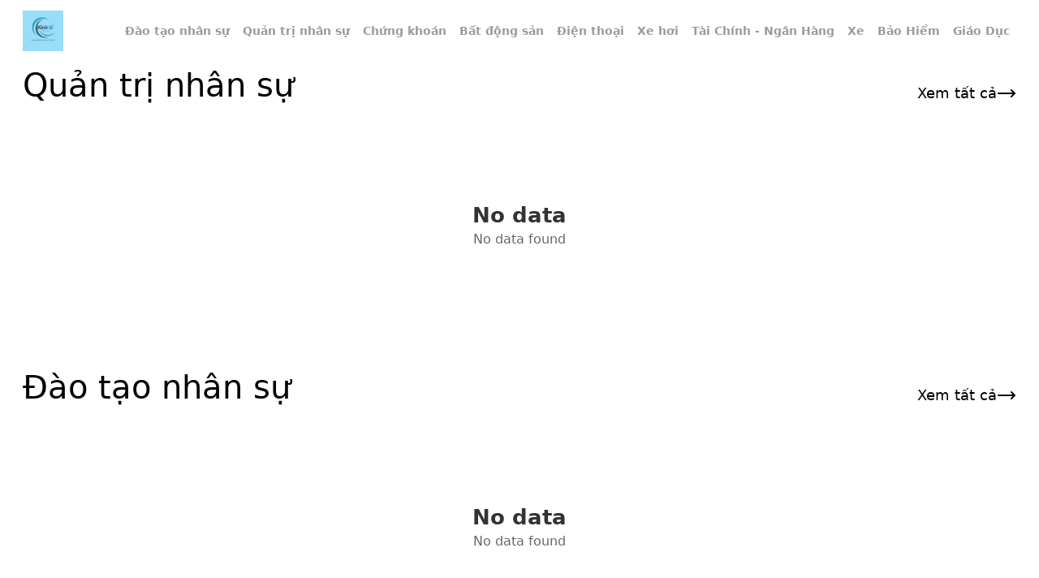

--- FILE ---
content_type: text/html
request_url: https://kinhtevietnam.org/
body_size: 162647
content:
<!DOCTYPE html><html lang="vi"><head><meta charSet="utf-8"/><meta name="viewport" content="width=device-width, initial-scale=1, maximum-scale=5"/><meta name="viewport" content="width=device-width, initial-scale=1.0"/><link rel="preload" as="image" href="https://mgs-storage.sgp1.digitaloceanspaces.com/satellite/313cdfb7-bffb-4221-bd0e-aea51062aa2f.png" fetchPriority="high"/><link rel="stylesheet" href="/_next/static/css/99258bac004d6b1b.css" data-precedence="next"/><link rel="preload" as="script" fetchPriority="low" href="/_next/static/chunks/webpack-35aa08f04ec16797.js"/><script src="/_next/static/chunks/fd9d1056-d6ac603e65d70f45.js" async=""></script><script src="/_next/static/chunks/117-a3ce0151fde79011.js" async=""></script><script src="/_next/static/chunks/main-app-e5b52ded6e36e213.js" async=""></script><script src="/_next/static/chunks/563-d1f3db149a250e24.js" async=""></script><script src="/_next/static/chunks/app/layout-ad57e2ed3d32979a.js" async=""></script><script src="/_next/static/chunks/app/not-found-b974b9720f0f2f75.js" async=""></script><script src="/_next/static/chunks/430-fe1dcd5042f6031c.js" async=""></script><script src="/_next/static/chunks/app/page-ae7dc7ea3b6f70cb.js" async=""></script><title>kinhtevietnam.org</title><link rel="icon" href="/favicon.ico" type="image/x-icon" sizes="2000x2000"/><link rel="icon" href="https://mgs-storage.sgp1.digitaloceanspaces.com/satellite/e6d2ba01-22f8-4702-8487-950642aa2d24.png" sizes="any"/><script src="/_next/static/chunks/polyfills-42372ed130431b0a.js" noModule=""></script></head><body><div class="sticky top-0 inset-x-0 z-30 
      w-full flex flex-row items-center justify-center bg-white 
      h-[50px] sm:h-[75px]"><div class="max-w-[1340px] mx-auto px-5 sm:px-10 lg:px-7 flex justify-between items-center w-full"><a href="/"><img alt="Image" fetchPriority="high" width="100" height="50" decoding="async" data-nimg="1" class="object-contain h-[50px] w-auto" style="color:transparent" src="https://mgs-storage.sgp1.digitaloceanspaces.com/satellite/313cdfb7-bffb-4221-bd0e-aea51062aa2f.png"/></a><div class="flex gap-1"><a class="px-2 py-1 rounded-sm bg-transparent text-[#57585B99]" href="/dao-tao-nhan-su/"><p class="text-sm font-semibold">Đào tạo nhân sự</p></a><a class="px-2 py-1 rounded-sm bg-transparent text-[#57585B99]" href="/quan-tri-nhan-su/"><p class="text-sm font-semibold">Quản trị nhân sự</p></a><a class="px-2 py-1 rounded-sm bg-transparent text-[#57585B99]" href="/chung-khoan/"><p class="text-sm font-semibold">Chứng khoán</p></a><a class="px-2 py-1 rounded-sm bg-transparent text-[#57585B99]" href="/bat-dong-san/"><p class="text-sm font-semibold">Bất động sản</p></a><a class="px-2 py-1 rounded-sm bg-transparent text-[#57585B99]" href="/dien-thoai/"><p class="text-sm font-semibold">Điện thoại</p></a><a class="px-2 py-1 rounded-sm bg-transparent text-[#57585B99]" href="/xe-hoi/"><p class="text-sm font-semibold">Xe hơi</p></a><a class="px-2 py-1 rounded-sm bg-transparent text-[#57585B99]" href="/tai-chinh-ngan-hang/"><p class="text-sm font-semibold">Tài Chính - Ngân Hàng</p></a><a class="px-2 py-1 rounded-sm bg-transparent text-[#57585B99]" href="/xe/"><p class="text-sm font-semibold">Xe</p></a><a class="px-2 py-1 rounded-sm bg-transparent text-[#57585B99]" href="/bao-hiem/"><p class="text-sm font-semibold">Bảo Hiểm</p></a><a class="px-2 py-1 rounded-sm bg-transparent text-[#57585B99]" href="/giao-duc/"><p class="text-sm font-semibold">Giáo Dục</p></a></div></div></div><main id="main"><section class="relative"><div class="max-w-[1340px] mx-auto px-5 sm:px-10 lg:px-7 relative pb-[48px] md:pb-[60px]"><div class="w-full flex flex-col"><div class="flex justify-between items-center"><p class="font-title text-[24px] sm:text-[32px] lg:text-[40px] text-textPrimary leading-[60px] mb-5">Quản trị nhân sự</p><a class="flex items-center gap-3" href="/quan-tri-nhan-su/"><span class="text-lg">Xem tất cả</span><svg xmlns="http://www.w3.org/2000/svg" width="24" height="24" viewBox="0 0 24 24" fill="none" stroke="currentColor" stroke-width="2" stroke-linecap="round" stroke-linejoin="round" class="lucide lucide-move-right size-6"><path d="M18 8L22 12L18 16"></path><path d="M2 12H22"></path></svg></a></div><!--$!--><template data-dgst="BAILOUT_TO_CLIENT_SIDE_RENDERING"></template><!--/$--></div></div></section><section class="relative"><div class="max-w-[1340px] mx-auto px-5 sm:px-10 lg:px-7 relative pb-[48px] md:pb-[60px]"><div class="w-full flex flex-col"><div class="flex justify-between items-center"><p class="font-title text-[24px] sm:text-[32px] lg:text-[40px] text-textPrimary leading-[60px] mb-5">Đào tạo nhân sự</p><a class="flex items-center gap-3" href="/dao-tao-nhan-su/"><span class="text-lg">Xem tất cả</span><svg xmlns="http://www.w3.org/2000/svg" width="24" height="24" viewBox="0 0 24 24" fill="none" stroke="currentColor" stroke-width="2" stroke-linecap="round" stroke-linejoin="round" class="lucide lucide-move-right size-6"><path d="M18 8L22 12L18 16"></path><path d="M2 12H22"></path></svg></a></div><!--$!--><template data-dgst="BAILOUT_TO_CLIENT_SIDE_RENDERING"></template><!--/$--></div></div></section><section class="relative"><div class="max-w-[1340px] mx-auto px-5 sm:px-10 lg:px-7 relative pb-[48px] md:pb-[60px]"><div class="w-full flex flex-col"><div class="flex justify-between items-center"><p class="font-title text-[24px] sm:text-[32px] lg:text-[40px] text-textPrimary leading-[60px] mb-5">Giáo Dục</p><a class="flex items-center gap-3" href="/giao-duc/"><span class="text-lg">Xem tất cả</span><svg xmlns="http://www.w3.org/2000/svg" width="24" height="24" viewBox="0 0 24 24" fill="none" stroke="currentColor" stroke-width="2" stroke-linecap="round" stroke-linejoin="round" class="lucide lucide-move-right size-6"><path d="M18 8L22 12L18 16"></path><path d="M2 12H22"></path></svg></a></div><div class="gap-x-[20px] gap-y-10 lg:gap-x-[40px] xl:gap-x-[60px] grid grid-cols-1 sm:grid-cols-2 lg:grid-cols-3"><div class="h-full group transform duration-500 hover:-translate-y-1"><div class="h-[256px] sm:h-[220px] lg:h-[266px] w-full relative overflow-hidden"><a href="/thi-hien-tai-don-trong-chuong-trinh-tieu-hoc/"><img alt="Image" decoding="async" data-nimg="fill" class="w-full !h-full object-cover transform duration-300 group-hover:scale-110" style="position:absolute;height:100%;width:100%;left:0;top:0;right:0;bottom:0;color:transparent" src=""/></a></div><div class="py-4 sm:py-6 bg-white"><a href="/giao-duc/"><p class="h-6 text-[#C82129] text-base pb-3 uppercase line-clamp-1">Giáo Dục</p></a><a class="mb-6" href="/thi-hien-tai-don-trong-chuong-trinh-tieu-hoc/"><p class="text-base sm:text-[18px] text-[#0B2540] font-medium font-title line-clamp-3 sm:leading-normal mb-2 sm:mb-5 h-[52px] text-justify">THÌ HIỆN TẠI ĐƠN TRONG CHƯƠNG TRÌNH TIỂU HỌC</p></a><p class="text-[14px] sm:text-[16px] lg:leading-[32px] leading-[28px] text-textThird/60 line-clamp-4 font-medium text-justify">Trong tiếng Anh có nhiều dạng thì động từ nhưng ở cấp tiểu học chỉ học 3 thì tiếng Anh cơ bản là: thì Hiện tại đơn, thì Quá khứ đơn và thì Tương lai đơn</p></div></div><div class="h-full group transform duration-500 hover:-translate-y-1"><div class="h-[256px] sm:h-[220px] lg:h-[266px] w-full relative overflow-hidden"><a href="/ap-dung-cau-hoi-dang-yes-no-trong-tieng-anh-giao-tiep/"><img alt="Image" decoding="async" data-nimg="fill" class="w-full !h-full object-cover transform duration-300 group-hover:scale-110" style="position:absolute;height:100%;width:100%;left:0;top:0;right:0;bottom:0;color:transparent" src=""/></a></div><div class="py-4 sm:py-6 bg-white"><a href="/giao-duc/"><p class="h-6 text-[#C82129] text-base pb-3 uppercase line-clamp-1">Giáo Dục</p></a><a class="mb-6" href="/ap-dung-cau-hoi-dang-yes-no-trong-tieng-anh-giao-tiep/"><p class="text-base sm:text-[18px] text-[#0B2540] font-medium font-title line-clamp-3 sm:leading-normal mb-2 sm:mb-5 h-[52px] text-justify">ÁP DỤNG CÂU HỎI DẠNG YES/ NO TRONG TIẾNG ANH GIAO TIẾP</p></a><p class="text-[14px] sm:text-[16px] lg:leading-[32px] leading-[28px] text-textThird/60 line-clamp-4 font-medium text-justify">Trong tiếng Anh có hai loại câu hỏi căn bản là: câu hỏi Yes/No và câu hỏi Wh-</p></div></div><div class="h-full group transform duration-500 hover:-translate-y-1"><div class="h-[256px] sm:h-[220px] lg:h-[266px] w-full relative overflow-hidden"><a href="/tim-hieu-cau-truc-khuyen-nhu-va-cach-nhan-biet-tu-loai-trong-cau-tieng-anh/"><img alt="Image" decoding="async" data-nimg="fill" class="w-full !h-full object-cover transform duration-300 group-hover:scale-110" style="position:absolute;height:100%;width:100%;left:0;top:0;right:0;bottom:0;color:transparent" src=""/></a></div><div class="py-4 sm:py-6 bg-white"><a href="/giao-duc/"><p class="h-6 text-[#C82129] text-base pb-3 uppercase line-clamp-1">Giáo Dục</p></a><a class="mb-6" href="/tim-hieu-cau-truc-khuyen-nhu-va-cach-nhan-biet-tu-loai-trong-cau-tieng-anh/"><p class="text-base sm:text-[18px] text-[#0B2540] font-medium font-title line-clamp-3 sm:leading-normal mb-2 sm:mb-5 h-[52px] text-justify">TÌM HIỂU CẤU TRÚC KHUYÊN NHỦ VÀ CÁCH NHẬN BIẾT TỪ LOẠI TRONG CÂU TIẾNG ANH</p></a><p class="text-[14px] sm:text-[16px] lg:leading-[32px] leading-[28px] text-textThird/60 line-clamp-4 font-medium text-justify">Cấu trúc đưa ra lời khuyên cho ai đó nên hay không nên làm gì và cách nhận biết loại từ trong câu tiếng anh theo vị trí của từ đang đứng là một trong những phần quan trọng trong tiếng Anh</p></div></div><div class="h-full group transform duration-500 hover:-translate-y-1"><div class="h-[256px] sm:h-[220px] lg:h-[266px] w-full relative overflow-hidden"><a href="/phan-biet-thi-tuong-lai-don-va-hien-tai-tiep-dien-giup-hoc-tieng-anh-tot-hon/"><img alt="Image" decoding="async" data-nimg="fill" class="w-full !h-full object-cover transform duration-300 group-hover:scale-110" style="position:absolute;height:100%;width:100%;left:0;top:0;right:0;bottom:0;color:transparent" src=""/></a></div><div class="py-4 sm:py-6 bg-white"><a href="/giao-duc/"><p class="h-6 text-[#C82129] text-base pb-3 uppercase line-clamp-1">Giáo Dục</p></a><a class="mb-6" href="/phan-biet-thi-tuong-lai-don-va-hien-tai-tiep-dien-giup-hoc-tieng-anh-tot-hon/"><p class="text-base sm:text-[18px] text-[#0B2540] font-medium font-title line-clamp-3 sm:leading-normal mb-2 sm:mb-5 h-[52px] text-justify">Phân biệt thì tương lai đơn và hiện tại tiếp diễn giúp học tiếng Anh tốt hơn</p></a><p class="text-[14px] sm:text-[16px] lg:leading-[32px] leading-[28px] text-textThird/60 line-clamp-4 font-medium text-justify">Phân biệt thì tương lai đơn và thì hiện tại tiếp diễn trong tiếng Anh là việc tìm hiểu cấu trúc, cách dùng cũng như dấu hiệu nhận biết về về 2 thì này</p></div></div><div class="h-full group transform duration-500 hover:-translate-y-1"><div class="h-[256px] sm:h-[220px] lg:h-[266px] w-full relative overflow-hidden"><a href="/tai-lieu-tieng-anh-cho-nguoi-di-lam-p1-cach-su-dung-dang-cau-hoi-wh/"><img alt="Image" decoding="async" data-nimg="fill" class="w-full !h-full object-cover transform duration-300 group-hover:scale-110" style="position:absolute;height:100%;width:100%;left:0;top:0;right:0;bottom:0;color:transparent" src=""/></a></div><div class="py-4 sm:py-6 bg-white"><a href="/giao-duc/"><p class="h-6 text-[#C82129] text-base pb-3 uppercase line-clamp-1">Giáo Dục</p></a><a class="mb-6" href="/tai-lieu-tieng-anh-cho-nguoi-di-lam-p1-cach-su-dung-dang-cau-hoi-wh/"><p class="text-base sm:text-[18px] text-[#0B2540] font-medium font-title line-clamp-3 sm:leading-normal mb-2 sm:mb-5 h-[52px] text-justify">Tài liệu tiếng Anh cho người đi làm (P1): Cách sử dụng dạng câu hỏi &quot;WH&quot;</p></a><p class="text-[14px] sm:text-[16px] lg:leading-[32px] leading-[28px] text-textThird/60 line-clamp-4 font-medium text-justify">Câu hỏi&amp;nbsp;&quot;What&quot;&amp;nbsp;là câu hỏi chúng ta không thể trả lời có hoặc không như câu hỏi yes/no mà phải trả lời đúng theo yêu cầu của từ để hỏi</p></div></div></div></div></div></section><section class="relative"><div class="max-w-[1340px] mx-auto px-5 sm:px-10 lg:px-7 relative pb-[48px] md:pb-[60px]"><div class="w-full flex flex-col"><div class="flex justify-between items-center"><p class="font-title text-[24px] sm:text-[32px] lg:text-[40px] text-textPrimary leading-[60px] mb-5">Bảo Hiểm</p><a class="flex items-center gap-3" href="/bao-hiem/"><span class="text-lg">Xem tất cả</span><svg xmlns="http://www.w3.org/2000/svg" width="24" height="24" viewBox="0 0 24 24" fill="none" stroke="currentColor" stroke-width="2" stroke-linecap="round" stroke-linejoin="round" class="lucide lucide-move-right size-6"><path d="M18 8L22 12L18 16"></path><path d="M2 12H22"></path></svg></a></div><div class="gap-x-[20px] gap-y-10 lg:gap-x-[40px] xl:gap-x-[60px] grid grid-cols-1 sm:grid-cols-2 lg:grid-cols-3"><div class="h-full group transform duration-500 hover:-translate-y-1"><div class="h-[256px] sm:h-[220px] lg:h-[266px] w-full relative overflow-hidden"><a href="/cac-hoat-dong-chuc-nang-cua-dai-ly-bao-hiem/"><img alt="Image" decoding="async" data-nimg="fill" class="w-full !h-full object-cover transform duration-300 group-hover:scale-110" style="position:absolute;height:100%;width:100%;left:0;top:0;right:0;bottom:0;color:transparent" src=""/></a></div><div class="py-4 sm:py-6 bg-white"><a href="/bao-hiem/"><p class="h-6 text-[#C82129] text-base pb-3 uppercase line-clamp-1">Bảo Hiểm</p></a><a class="mb-6" href="/cac-hoat-dong-chuc-nang-cua-dai-ly-bao-hiem/"><p class="text-base sm:text-[18px] text-[#0B2540] font-medium font-title line-clamp-3 sm:leading-normal mb-2 sm:mb-5 h-[52px] text-justify">Các hoạt động chức năng của đại lý Bảo hiểm</p></a><p class="text-[14px] sm:text-[16px] lg:leading-[32px] leading-[28px] text-textThird/60 line-clamp-4 font-medium text-justify">Đại lý là một trong những kênh phân phối quan trọng và hiệu quả nhất trong hoạt động kinh doanh BHNT</p></div></div><div class="h-full group transform duration-500 hover:-translate-y-1"><div class="h-[256px] sm:h-[220px] lg:h-[266px] w-full relative overflow-hidden"><a href="/tac-dung-cua-bao-hiem-nhan-tho/"><img alt="Image" decoding="async" data-nimg="fill" class="w-full !h-full object-cover transform duration-300 group-hover:scale-110" style="position:absolute;height:100%;width:100%;left:0;top:0;right:0;bottom:0;color:transparent" src=""/></a></div><div class="py-4 sm:py-6 bg-white"><a href="/bao-hiem/"><p class="h-6 text-[#C82129] text-base pb-3 uppercase line-clamp-1">Bảo Hiểm</p></a><a class="mb-6" href="/tac-dung-cua-bao-hiem-nhan-tho/"><p class="text-base sm:text-[18px] text-[#0B2540] font-medium font-title line-clamp-3 sm:leading-normal mb-2 sm:mb-5 h-[52px] text-justify">Tác dụng của bảo hiểm nhân thọ</p></a><p class="text-[14px] sm:text-[16px] lg:leading-[32px] leading-[28px] text-textThird/60 line-clamp-4 font-medium text-justify">a</p></div></div><div class="h-full group transform duration-500 hover:-translate-y-1"><div class="h-[256px] sm:h-[220px] lg:h-[266px] w-full relative overflow-hidden"><a href="/cac-truong-hop-rui-ro-duoc-bao-hiem/"><img alt="Image" decoding="async" data-nimg="fill" class="w-full !h-full object-cover transform duration-300 group-hover:scale-110" style="position:absolute;height:100%;width:100%;left:0;top:0;right:0;bottom:0;color:transparent" src=""/></a></div><div class="py-4 sm:py-6 bg-white"><a href="/bao-hiem/"><p class="h-6 text-[#C82129] text-base pb-3 uppercase line-clamp-1">Bảo Hiểm</p></a><a class="mb-6" href="/cac-truong-hop-rui-ro-duoc-bao-hiem/"><p class="text-base sm:text-[18px] text-[#0B2540] font-medium font-title line-clamp-3 sm:leading-normal mb-2 sm:mb-5 h-[52px] text-justify">Các trường hợp rủi ro được bảo hiểm</p></a><p class="text-[14px] sm:text-[16px] lg:leading-[32px] leading-[28px] text-textThird/60 line-clamp-4 font-medium text-justify">Các rủi ro được bảo hiểm Theo Quy tắc bảo hiểm hoả hoạn và các rủi ro đặc biệt, rủi ro được bảo hiểm gồm có:&amp;nbsp;

A</p></div></div></div></div></div></section><section class="relative"><div class="max-w-[1340px] mx-auto px-5 sm:px-10 lg:px-7 relative pb-[48px] md:pb-[60px]"><div class="w-full flex flex-col"><div class="flex justify-between items-center"><p class="font-title text-[24px] sm:text-[32px] lg:text-[40px] text-textPrimary leading-[60px] mb-5">Bán nhà</p><a class="flex items-center gap-3" href="/ban-nha/"><span class="text-lg">Xem tất cả</span><svg xmlns="http://www.w3.org/2000/svg" width="24" height="24" viewBox="0 0 24 24" fill="none" stroke="currentColor" stroke-width="2" stroke-linecap="round" stroke-linejoin="round" class="lucide lucide-move-right size-6"><path d="M18 8L22 12L18 16"></path><path d="M2 12H22"></path></svg></a></div><div class="gap-x-[20px] gap-y-10 lg:gap-x-[40px] xl:gap-x-[60px] grid grid-cols-1 sm:grid-cols-2 lg:grid-cols-3"><div class="h-full group transform duration-500 hover:-translate-y-1"><div class="h-[256px] sm:h-[220px] lg:h-[266px] w-full relative overflow-hidden"><a href="/kinh-nghiem-giup-ban-ban-nha-quan-10-thuan-loi/"><img alt="Image" decoding="async" data-nimg="fill" class="w-full !h-full object-cover transform duration-300 group-hover:scale-110" style="position:absolute;height:100%;width:100%;left:0;top:0;right:0;bottom:0;color:transparent" src=""/></a></div><div class="py-4 sm:py-6 bg-white"><a href="/ban-nha/"><p class="h-6 text-[#C82129] text-base pb-3 uppercase line-clamp-1">Bán nhà</p></a><a class="mb-6" href="/kinh-nghiem-giup-ban-ban-nha-quan-10-thuan-loi/"><p class="text-base sm:text-[18px] text-[#0B2540] font-medium font-title line-clamp-3 sm:leading-normal mb-2 sm:mb-5 h-[52px] text-justify">Kinh nghiệm giúp bạn bán nhà quận 10 thuận lợi</p></a><p class="text-[14px] sm:text-[16px] lg:leading-[32px] leading-[28px] text-textThird/60 line-clamp-4 font-medium text-justify">Bạn đang sở hữu căn nhà và bạn đang muốn bán nhà quận 10 đó đi</p></div></div><div class="h-full group transform duration-500 hover:-translate-y-1"><div class="h-[256px] sm:h-[220px] lg:h-[266px] w-full relative overflow-hidden"><a href="/nhung-loi-ich-khien-cac-cap-vo-chong-tre-chon-mua-can-ho-chung-cu-quan-1/"><img alt="Image" decoding="async" data-nimg="fill" class="w-full !h-full object-cover transform duration-300 group-hover:scale-110" style="position:absolute;height:100%;width:100%;left:0;top:0;right:0;bottom:0;color:transparent" src=""/></a></div><div class="py-4 sm:py-6 bg-white"><a href="/ban-nha/"><p class="h-6 text-[#C82129] text-base pb-3 uppercase line-clamp-1">Bán nhà</p></a><a class="mb-6" href="/nhung-loi-ich-khien-cac-cap-vo-chong-tre-chon-mua-can-ho-chung-cu-quan-1/"><p class="text-base sm:text-[18px] text-[#0B2540] font-medium font-title line-clamp-3 sm:leading-normal mb-2 sm:mb-5 h-[52px] text-justify">Những lợi ích khiến các cặp vợ chồng trẻ chọn mua căn hộ chung cư quận 1</p></a><p class="text-[14px] sm:text-[16px] lg:leading-[32px] leading-[28px] text-textThird/60 line-clamp-4 font-medium text-justify">Theo&amp;nbsp;các chuyên gia&amp;nbsp;nghiên cứu thị trường bất động sản, xây dựng &quot;tổ ấm&quot; lý tưởng tại chung cư đang là xu hướng hiện nay của giới trẻ</p></div></div><div class="h-full group transform duration-500 hover:-translate-y-1"><div class="h-[256px] sm:h-[220px] lg:h-[266px] w-full relative overflow-hidden"><a href="/dieu-gi-khien-cho-nha-dat-hoc-mon-tang-nhiet/"><img alt="Image" decoding="async" data-nimg="fill" class="w-full !h-full object-cover transform duration-300 group-hover:scale-110" style="position:absolute;height:100%;width:100%;left:0;top:0;right:0;bottom:0;color:transparent" src=""/></a></div><div class="py-4 sm:py-6 bg-white"><a href="/ban-nha/"><p class="h-6 text-[#C82129] text-base pb-3 uppercase line-clamp-1">Bán nhà</p></a><a class="mb-6" href="/dieu-gi-khien-cho-nha-dat-hoc-mon-tang-nhiet/"><p class="text-base sm:text-[18px] text-[#0B2540] font-medium font-title line-clamp-3 sm:leading-normal mb-2 sm:mb-5 h-[52px] text-justify">Điều gì khiến cho nhà đất Hóc Môn tăng nhiệt?</p></a><p class="text-[14px] sm:text-[16px] lg:leading-[32px] leading-[28px] text-textThird/60 line-clamp-4 font-medium text-justify">Như đã biết, trong những năm gần đây&amp;nbsp;Hóc Môn đang có dấu hiệu tăng giá trên thị trường mua&amp;nbsp;bán nhà đất</p></div></div></div></div></div></section><section class="relative"><div class="max-w-[1340px] mx-auto px-5 sm:px-10 lg:px-7 relative pb-[48px] md:pb-[60px]"><div class="w-full flex flex-col"><div class="flex justify-between items-center"><p class="font-title text-[24px] sm:text-[32px] lg:text-[40px] text-textPrimary leading-[60px] mb-5">Tài Chính - Ngân Hàng</p><a class="flex items-center gap-3" href="/tai-chinh-ngan-hang/"><span class="text-lg">Xem tất cả</span><svg xmlns="http://www.w3.org/2000/svg" width="24" height="24" viewBox="0 0 24 24" fill="none" stroke="currentColor" stroke-width="2" stroke-linecap="round" stroke-linejoin="round" class="lucide lucide-move-right size-6"><path d="M18 8L22 12L18 16"></path><path d="M2 12H22"></path></svg></a></div><div class="gap-x-[20px] gap-y-10 lg:gap-x-[40px] xl:gap-x-[60px] grid grid-cols-1 sm:grid-cols-2 lg:grid-cols-3"><div class="h-full group transform duration-500 hover:-translate-y-1"><div class="h-[256px] sm:h-[220px] lg:h-[266px] w-full relative overflow-hidden"><a href="/buoc-vao-the-gioi-tai-chinh-voi-tai-khoan-acb/"><img alt="Image" decoding="async" data-nimg="fill" class="w-full !h-full object-cover transform duration-300 group-hover:scale-110" style="position:absolute;height:100%;width:100%;left:0;top:0;right:0;bottom:0;color:transparent" src=""/></a></div><div class="py-4 sm:py-6 bg-white"><a href="/tai-chinh-ngan-hang/"><p class="h-6 text-[#C82129] text-base pb-3 uppercase line-clamp-1">Tài Chính - Ngân Hàng</p></a><a class="mb-6" href="/buoc-vao-the-gioi-tai-chinh-voi-tai-khoan-acb/"><p class="text-base sm:text-[18px] text-[#0B2540] font-medium font-title line-clamp-3 sm:leading-normal mb-2 sm:mb-5 h-[52px] text-justify">Bước vào thế giới tài chính với tài khoản ACB</p></a><p class="text-[14px] sm:text-[16px] lg:leading-[32px] leading-[28px] text-textThird/60 line-clamp-4 font-medium text-justify">Bạn đang tìm kiếm một ngân hàng đáng tin cậy để mở tài khoản và khám phá thế giới tài chính? Mở tài khoản ACB chính là sự lựa chọn hoàn hảo dành cho bạn</p></div></div><div class="h-full group transform duration-500 hover:-translate-y-1"><div class="h-[256px] sm:h-[220px] lg:h-[266px] w-full relative overflow-hidden"><a href="/yeu-to-cot-loi-trong-quan-tri-dong-tien-cua-doanh-nghiep/"><img alt="Image" decoding="async" data-nimg="fill" class="w-full !h-full object-cover transform duration-300 group-hover:scale-110" style="position:absolute;height:100%;width:100%;left:0;top:0;right:0;bottom:0;color:transparent" src=""/></a></div><div class="py-4 sm:py-6 bg-white"><a href="/tai-chinh-ngan-hang/"><p class="h-6 text-[#C82129] text-base pb-3 uppercase line-clamp-1">Tài Chính - Ngân Hàng</p></a><a class="mb-6" href="/yeu-to-cot-loi-trong-quan-tri-dong-tien-cua-doanh-nghiep/"><p class="text-base sm:text-[18px] text-[#0B2540] font-medium font-title line-clamp-3 sm:leading-normal mb-2 sm:mb-5 h-[52px] text-justify">Yếu tố cốt lõi trong Quản trị dòng tiền của doanh nghiệp</p></a><p class="text-[14px] sm:text-[16px] lg:leading-[32px] leading-[28px] text-textThird/60 line-clamp-4 font-medium text-justify">Quản trị dòng tiền đóng vai trò trọng trong việc duy trì sự ổn định tài chính của một doanh nghiệp</p></div></div><div class="h-full group transform duration-500 hover:-translate-y-1"><div class="h-[256px] sm:h-[220px] lg:h-[266px] w-full relative overflow-hidden"><a href="/tai-sao-viec-dang-ky-tai-khoan-ngan-hang-cho-doanh-nghiep-la-quan-trong/"><img alt="Image" decoding="async" data-nimg="fill" class="w-full !h-full object-cover transform duration-300 group-hover:scale-110" style="position:absolute;height:100%;width:100%;left:0;top:0;right:0;bottom:0;color:transparent" src=""/></a></div><div class="py-4 sm:py-6 bg-white"><a href="/tai-chinh-ngan-hang/"><p class="h-6 text-[#C82129] text-base pb-3 uppercase line-clamp-1">Tài Chính - Ngân Hàng</p></a><a class="mb-6" href="/tai-sao-viec-dang-ky-tai-khoan-ngan-hang-cho-doanh-nghiep-la-quan-trong/"><p class="text-base sm:text-[18px] text-[#0B2540] font-medium font-title line-clamp-3 sm:leading-normal mb-2 sm:mb-5 h-[52px] text-justify">Tại sao việc đăng ký tài khoản ngân hàng cho Doanh nghiệp là quan trọng?</p></a><p class="text-[14px] sm:text-[16px] lg:leading-[32px] leading-[28px] text-textThird/60 line-clamp-4 font-medium text-justify">Mở tài khoản ngân hàng cho Doanh nghiệp có thể mang lại nhiều lợi ích vượt trội cho việc quản lý tài chính và phát triển doanh nghiệp</p></div></div><div class="h-full group transform duration-500 hover:-translate-y-1"><div class="h-[256px] sm:h-[220px] lg:h-[266px] w-full relative overflow-hidden"><a href="/vay-mua-nha-tai-ngan-hang-nhung-buoc-can-thiet-va-loi-khuyen-huu-ich/"><img alt="Image" decoding="async" data-nimg="fill" class="w-full !h-full object-cover transform duration-300 group-hover:scale-110" style="position:absolute;height:100%;width:100%;left:0;top:0;right:0;bottom:0;color:transparent" src=""/></a></div><div class="py-4 sm:py-6 bg-white"><a href="/tai-chinh-ngan-hang/"><p class="h-6 text-[#C82129] text-base pb-3 uppercase line-clamp-1">Tài Chính - Ngân Hàng</p></a><a class="mb-6" href="/vay-mua-nha-tai-ngan-hang-nhung-buoc-can-thiet-va-loi-khuyen-huu-ich/"><p class="text-base sm:text-[18px] text-[#0B2540] font-medium font-title line-clamp-3 sm:leading-normal mb-2 sm:mb-5 h-[52px] text-justify">Vay mua nhà tại ngân hàng: Những bước cần thiết và lời khuyên hữu ích</p></a><p class="text-[14px] sm:text-[16px] lg:leading-[32px] leading-[28px] text-textThird/60 line-clamp-4 font-medium text-justify">Vay mua nhà tại ngân hàng là một quyết định quan trọng trong cuộc sống của nhiều người</p></div></div><div class="h-full group transform duration-500 hover:-translate-y-1"><div class="h-[256px] sm:h-[220px] lg:h-[266px] w-full relative overflow-hidden"><a href="/5-chien-luoc-quan-ly-chi-tieu-gia-dinh-hieu-qua-khi-co-con-2/"><img alt="Image" decoding="async" data-nimg="fill" class="w-full !h-full object-cover transform duration-300 group-hover:scale-110" style="position:absolute;height:100%;width:100%;left:0;top:0;right:0;bottom:0;color:transparent" src=""/></a></div><div class="py-4 sm:py-6 bg-white"><a href="/tai-chinh-ngan-hang/"><p class="h-6 text-[#C82129] text-base pb-3 uppercase line-clamp-1">Tài Chính - Ngân Hàng</p></a><a class="mb-6" href="/5-chien-luoc-quan-ly-chi-tieu-gia-dinh-hieu-qua-khi-co-con-2/"><p class="text-base sm:text-[18px] text-[#0B2540] font-medium font-title line-clamp-3 sm:leading-normal mb-2 sm:mb-5 h-[52px] text-justify">5 chiến lược quản lý chi tiêu gia đình hiệu quả khi có con</p></a><p class="text-[14px] sm:text-[16px] lg:leading-[32px] leading-[28px] text-textThird/60 line-clamp-4 font-medium text-justify">Gia đình không chỉ là nơi chúng ta tìm thấy tình yêu thương, mà còn là trái tim của mỗi người</p></div></div><div class="h-full group transform duration-500 hover:-translate-y-1"><div class="h-[256px] sm:h-[220px] lg:h-[266px] w-full relative overflow-hidden"><a href="/5-chien-luoc-quan-ly-chi-tieu-gia-dinh-hieu-qua-khi-co-con/"><img alt="Image" decoding="async" data-nimg="fill" class="w-full !h-full object-cover transform duration-300 group-hover:scale-110" style="position:absolute;height:100%;width:100%;left:0;top:0;right:0;bottom:0;color:transparent" src=""/></a></div><div class="py-4 sm:py-6 bg-white"><a href="/tai-chinh-ngan-hang/"><p class="h-6 text-[#C82129] text-base pb-3 uppercase line-clamp-1">Tài Chính - Ngân Hàng</p></a><a class="mb-6" href="/5-chien-luoc-quan-ly-chi-tieu-gia-dinh-hieu-qua-khi-co-con/"><p class="text-base sm:text-[18px] text-[#0B2540] font-medium font-title line-clamp-3 sm:leading-normal mb-2 sm:mb-5 h-[52px] text-justify">5 chiến lược quản lý chi tiêu gia đình hiệu quả khi có con</p></a><p class="text-[14px] sm:text-[16px] lg:leading-[32px] leading-[28px] text-textThird/60 line-clamp-4 font-medium text-justify">Gia đình không chỉ là nơi chúng ta tìm thấy tình yêu thương, mà còn là trái tim của mỗi người</p></div></div><div class="h-full group transform duration-500 hover:-translate-y-1"><div class="h-[256px] sm:h-[220px] lg:h-[266px] w-full relative overflow-hidden"><a href="/quan-ly-dong-tien-doanh-nghiep-dat-hieu-qua-voi-7-quy-tac-co-ban/"><img alt="Image" decoding="async" data-nimg="fill" class="w-full !h-full object-cover transform duration-300 group-hover:scale-110" style="position:absolute;height:100%;width:100%;left:0;top:0;right:0;bottom:0;color:transparent" src=""/></a></div><div class="py-4 sm:py-6 bg-white"><a href="/tai-chinh-ngan-hang/"><p class="h-6 text-[#C82129] text-base pb-3 uppercase line-clamp-1">Tài Chính - Ngân Hàng</p></a><a class="mb-6" href="/quan-ly-dong-tien-doanh-nghiep-dat-hieu-qua-voi-7-quy-tac-co-ban/"><p class="text-base sm:text-[18px] text-[#0B2540] font-medium font-title line-clamp-3 sm:leading-normal mb-2 sm:mb-5 h-[52px] text-justify">Quản lý dòng tiền doanh nghiệp đạt hiệu quả với 7 quy tắc cơ bản</p></a><p class="text-[14px] sm:text-[16px] lg:leading-[32px] leading-[28px] text-textThird/60 line-clamp-4 font-medium text-justify">Quản lý tài chính doanh nghiệp đóng vai trò then chốt trong việc duy trì dòng tiền, đặc biệt là khi đối mặt với những thời điểm khó khăn kinh doanh</p></div></div><div class="h-full group transform duration-500 hover:-translate-y-1"><div class="h-[256px] sm:h-[220px] lg:h-[266px] w-full relative overflow-hidden"><a href="/5-sai-lam-pho-bien-khi-mo-the-doanh-nghiep/"><img alt="Image" decoding="async" data-nimg="fill" class="w-full !h-full object-cover transform duration-300 group-hover:scale-110" style="position:absolute;height:100%;width:100%;left:0;top:0;right:0;bottom:0;color:transparent" src=""/></a></div><div class="py-4 sm:py-6 bg-white"><a href="/tai-chinh-ngan-hang/"><p class="h-6 text-[#C82129] text-base pb-3 uppercase line-clamp-1">Tài Chính - Ngân Hàng</p></a><a class="mb-6" href="/5-sai-lam-pho-bien-khi-mo-the-doanh-nghiep/"><p class="text-base sm:text-[18px] text-[#0B2540] font-medium font-title line-clamp-3 sm:leading-normal mb-2 sm:mb-5 h-[52px] text-justify">5 sai lầm phổ biến khi mở thẻ doanh nghiệp</p></a><p class="text-[14px] sm:text-[16px] lg:leading-[32px] leading-[28px] text-textThird/60 line-clamp-4 font-medium text-justify">Khi mở thẻ doanh nghiệp, nhiều doanh nhân thường mắc phải các sai lầm nguy hiểm có thể gây thất thoát tài chính và thách thức cho quản lý tài chính</p></div></div><div class="h-full group transform duration-500 hover:-translate-y-1"><div class="h-[256px] sm:h-[220px] lg:h-[266px] w-full relative overflow-hidden"><a href="/dang-ky-mo-tai-khoan-ngan-hang-online-tai-nha-co-kho-khong/"><img alt="Image" decoding="async" data-nimg="fill" class="w-full !h-full object-cover transform duration-300 group-hover:scale-110" style="position:absolute;height:100%;width:100%;left:0;top:0;right:0;bottom:0;color:transparent" src=""/></a></div><div class="py-4 sm:py-6 bg-white"><a href="/tai-chinh-ngan-hang/"><p class="h-6 text-[#C82129] text-base pb-3 uppercase line-clamp-1">Tài Chính - Ngân Hàng</p></a><a class="mb-6" href="/dang-ky-mo-tai-khoan-ngan-hang-online-tai-nha-co-kho-khong/"><p class="text-base sm:text-[18px] text-[#0B2540] font-medium font-title line-clamp-3 sm:leading-normal mb-2 sm:mb-5 h-[52px] text-justify">Đăng ký mở tài khoản ngân hàng online tại nhà có khó không?</p></a><p class="text-[14px] sm:text-[16px] lg:leading-[32px] leading-[28px] text-textThird/60 line-clamp-4 font-medium text-justify">Với sự phát triển của khoa học công nghệ hiện đại ngày nay, hình thức đăng ký mở tài khoản ngân hàng online đã không còn xa lạ gì với người tiêu dùng mà thậm chí nó còn ngày càng nhận được nhiều sự tin yêu của khách hàng</p></div></div><div class="h-full group transform duration-500 hover:-translate-y-1"><div class="h-[256px] sm:h-[220px] lg:h-[266px] w-full relative overflow-hidden"><a href="/danh-sach-cac-app-quan-ly-chi-tieu-thong-minh/"><img alt="Image" decoding="async" data-nimg="fill" class="w-full !h-full object-cover transform duration-300 group-hover:scale-110" style="position:absolute;height:100%;width:100%;left:0;top:0;right:0;bottom:0;color:transparent" src=""/></a></div><div class="py-4 sm:py-6 bg-white"><a href="/tai-chinh-ngan-hang/"><p class="h-6 text-[#C82129] text-base pb-3 uppercase line-clamp-1">Tài Chính - Ngân Hàng</p></a><a class="mb-6" href="/danh-sach-cac-app-quan-ly-chi-tieu-thong-minh/"><p class="text-base sm:text-[18px] text-[#0B2540] font-medium font-title line-clamp-3 sm:leading-normal mb-2 sm:mb-5 h-[52px] text-justify">Danh sách các app quản lý chi tiêu thông minh</p></a><p class="text-[14px] sm:text-[16px] lg:leading-[32px] leading-[28px] text-textThird/60 line-clamp-4 font-medium text-justify">Trong thời đại số hóa ngày nay, việc theo dõi các khoản thu chi, lập kế hoạch tài chính và tối ưu hóa quản lý tiền bạc đã trở nên dễ dàng hơn bao giờ hết nhờ vào sự phát triển của ứng dụng quản lý chi tiêu</p></div></div><div class="h-full group transform duration-500 hover:-translate-y-1"><div class="h-[256px] sm:h-[220px] lg:h-[266px] w-full relative overflow-hidden"><a href="/diem-qua-dich-vu-vay-mua-nha-acb-dang-tin-cay-va-tien-loi/"><img alt="Image" decoding="async" data-nimg="fill" class="w-full !h-full object-cover transform duration-300 group-hover:scale-110" style="position:absolute;height:100%;width:100%;left:0;top:0;right:0;bottom:0;color:transparent" src=""/></a></div><div class="py-4 sm:py-6 bg-white"><a href="/tai-chinh-ngan-hang/"><p class="h-6 text-[#C82129] text-base pb-3 uppercase line-clamp-1">Tài Chính - Ngân Hàng</p></a><a class="mb-6" href="/diem-qua-dich-vu-vay-mua-nha-acb-dang-tin-cay-va-tien-loi/"><p class="text-base sm:text-[18px] text-[#0B2540] font-medium font-title line-clamp-3 sm:leading-normal mb-2 sm:mb-5 h-[52px] text-justify">Điểm qua dịch vụ vay mua nhà ACB - Đáng tin cậy và tiện lợi</p></a><p class="text-[14px] sm:text-[16px] lg:leading-[32px] leading-[28px] text-textThird/60 line-clamp-4 font-medium text-justify">Điểm qua dịch vụ vay mua nhà ACB - Đáng tin cậy và tiện lợi

Bạn đang tìm kiếm một dịch vụ vay vốn mua nhà đáng tin cậy và tiện lợi? Hãy cùng chúng tôi điểm qua dịch vụ vay mua nhà tại ACB - một ngân hàng uy tín và có nhiều kinh nghiệm trong lĩnh vực tài chính</p></div></div><div class="h-full group transform duration-500 hover:-translate-y-1"><div class="h-[256px] sm:h-[220px] lg:h-[266px] w-full relative overflow-hidden"><a href="/vay-du-hoc-hien-nay-can-nhung-dieu-kien-gi/"><img alt="Image" decoding="async" data-nimg="fill" class="w-full !h-full object-cover transform duration-300 group-hover:scale-110" style="position:absolute;height:100%;width:100%;left:0;top:0;right:0;bottom:0;color:transparent" src=""/></a></div><div class="py-4 sm:py-6 bg-white"><a href="/tai-chinh-ngan-hang/"><p class="h-6 text-[#C82129] text-base pb-3 uppercase line-clamp-1">Tài Chính - Ngân Hàng</p></a><a class="mb-6" href="/vay-du-hoc-hien-nay-can-nhung-dieu-kien-gi/"><p class="text-base sm:text-[18px] text-[#0B2540] font-medium font-title line-clamp-3 sm:leading-normal mb-2 sm:mb-5 h-[52px] text-justify">Vay du học hiện nay cần những điều kiện gì</p></a><p class="text-[14px] sm:text-[16px] lg:leading-[32px] leading-[28px] text-textThird/60 line-clamp-4 font-medium text-justify">Bạn muốn du học nhưng chưa biết điều kiện vay tiền có phức tạp không? Đừng lo, chúng tôi đã tổng hợp cho bạn một bài viết đầy đủ về điều kiện vay du học hiện nay</p></div></div></div><div class="flex justify-center pt-10 sm:pt-[100px]"><button class="inline-flex items-center justify-center whitespace-nowrap rounded-md text-sm font-medium transition-colors focus-visible:outline-none focus-visible:ring-1 focus-visible:ring-ring disabled:pointer-events-none disabled:opacity-50 border border-input bg-background shadow-sm hover:bg-accent hover:text-accent-foreground h-9 px-4 py-2"><span class="px-4"> Xem thêm</span></button></div></div></div></section><section class="relative"><div class="max-w-[1340px] mx-auto px-5 sm:px-10 lg:px-7 relative pb-[48px] md:pb-[60px]"><div class="w-full flex flex-col"><div class="flex justify-between items-center"><p class="font-title text-[24px] sm:text-[32px] lg:text-[40px] text-textPrimary leading-[60px] mb-5">Bất động sản</p><a class="flex items-center gap-3" href="/bat-dong-san/"><span class="text-lg">Xem tất cả</span><svg xmlns="http://www.w3.org/2000/svg" width="24" height="24" viewBox="0 0 24 24" fill="none" stroke="currentColor" stroke-width="2" stroke-linecap="round" stroke-linejoin="round" class="lucide lucide-move-right size-6"><path d="M18 8L22 12L18 16"></path><path d="M2 12H22"></path></svg></a></div><div class="gap-x-[20px] gap-y-10 lg:gap-x-[40px] xl:gap-x-[60px] grid grid-cols-1 sm:grid-cols-2 lg:grid-cols-3"><div class="h-full group transform duration-500 hover:-translate-y-1"><div class="h-[256px] sm:h-[220px] lg:h-[266px] w-full relative overflow-hidden"><a href="/ban-nha-quan-1-thu-duoc-loi-tu-nhung-meo-nho/"><img alt="Image" decoding="async" data-nimg="fill" class="w-full !h-full object-cover transform duration-300 group-hover:scale-110" style="position:absolute;height:100%;width:100%;left:0;top:0;right:0;bottom:0;color:transparent" src=""/></a></div><div class="py-4 sm:py-6 bg-white"><a href="/bat-dong-san/"><p class="h-6 text-[#C82129] text-base pb-3 uppercase line-clamp-1">Bất động sản</p></a><a class="mb-6" href="/ban-nha-quan-1-thu-duoc-loi-tu-nhung-meo-nho/"><p class="text-base sm:text-[18px] text-[#0B2540] font-medium font-title line-clamp-3 sm:leading-normal mb-2 sm:mb-5 h-[52px] text-justify">Bán nhà quận 1: Thu được lời từ những mẹo nhỏ</p></a><p class="text-[14px] sm:text-[16px] lg:leading-[32px] leading-[28px] text-textThird/60 line-clamp-4 font-medium text-justify">Bán nhà quận 1 như thế nào để thu được lợi nhuận nhiều nhất? Đây chắc chắn là câu hỏi của rất nhiều người muốn kinh doanh bất động sản ở bất kỳ thời điểm nào</p></div></div><div class="h-full group transform duration-500 hover:-translate-y-1"><div class="h-[256px] sm:h-[220px] lg:h-[266px] w-full relative overflow-hidden"><a href="/dac-diem-thi-truong-nha-dat-quan-5-khu-vuc-day-su-khac-biet/"><img alt="Image" decoding="async" data-nimg="fill" class="w-full !h-full object-cover transform duration-300 group-hover:scale-110" style="position:absolute;height:100%;width:100%;left:0;top:0;right:0;bottom:0;color:transparent" src=""/></a></div><div class="py-4 sm:py-6 bg-white"><a href="/bat-dong-san/"><p class="h-6 text-[#C82129] text-base pb-3 uppercase line-clamp-1">Bất động sản</p></a><a class="mb-6" href="/dac-diem-thi-truong-nha-dat-quan-5-khu-vuc-day-su-khac-biet/"><p class="text-base sm:text-[18px] text-[#0B2540] font-medium font-title line-clamp-3 sm:leading-normal mb-2 sm:mb-5 h-[52px] text-justify">Đặc điểm thị trường nhà đất quận 5 - khu vực đầy sự khác biệt</p></a><p class="text-[14px] sm:text-[16px] lg:leading-[32px] leading-[28px] text-textThird/60 line-clamp-4 font-medium text-justify">Quận 5 là một quận lâu đời, chủ yếu phát triển ở lĩnh vực nhà thấp tầng, căn hộ chung cư quận 5 là một sản phẩm khá hiếm</p></div></div><div class="h-full group transform duration-500 hover:-translate-y-1"><div class="h-[256px] sm:h-[220px] lg:h-[266px] w-full relative overflow-hidden"><a href="/ban-can-ho-quan-10-nhanh-chong-hieu-qua/"><img alt="Image" decoding="async" data-nimg="fill" class="w-full !h-full object-cover transform duration-300 group-hover:scale-110" style="position:absolute;height:100%;width:100%;left:0;top:0;right:0;bottom:0;color:transparent" src=""/></a></div><div class="py-4 sm:py-6 bg-white"><a href="/bat-dong-san/"><p class="h-6 text-[#C82129] text-base pb-3 uppercase line-clamp-1">Bất động sản</p></a><a class="mb-6" href="/ban-can-ho-quan-10-nhanh-chong-hieu-qua/"><p class="text-base sm:text-[18px] text-[#0B2540] font-medium font-title line-clamp-3 sm:leading-normal mb-2 sm:mb-5 h-[52px] text-justify">Bán căn hộ Quận 10 nhanh chóng, hiệu quả</p></a><p class="text-[14px] sm:text-[16px] lg:leading-[32px] leading-[28px] text-textThird/60 line-clamp-4 font-medium text-justify">Quận 10 với lợi thế nằm ở vị trí trung tâm của thành phố Hồ Chí Minh</p></div></div><div class="h-full group transform duration-500 hover:-translate-y-1"><div class="h-[256px] sm:h-[220px] lg:h-[266px] w-full relative overflow-hidden"><a href="/can-ho-chung-cu-quan-binh-thanh-co-nen-mua/"><img alt="Image" decoding="async" data-nimg="fill" class="w-full !h-full object-cover transform duration-300 group-hover:scale-110" style="position:absolute;height:100%;width:100%;left:0;top:0;right:0;bottom:0;color:transparent" src=""/></a></div><div class="py-4 sm:py-6 bg-white"><a href="/bat-dong-san/"><p class="h-6 text-[#C82129] text-base pb-3 uppercase line-clamp-1">Bất động sản</p></a><a class="mb-6" href="/can-ho-chung-cu-quan-binh-thanh-co-nen-mua/"><p class="text-base sm:text-[18px] text-[#0B2540] font-medium font-title line-clamp-3 sm:leading-normal mb-2 sm:mb-5 h-[52px] text-justify">Căn hộ chung cư Quận Bình Thạnh có nên mua</p></a><p class="text-[14px] sm:text-[16px] lg:leading-[32px] leading-[28px] text-textThird/60 line-clamp-4 font-medium text-justify">Quận Bình Thạnh cũng được xem là các khu vực đắc địa nhờ lợi thế gần trung tâm, sầm uất, chi phí sinh hoạt không quá cao cũng như mang lại nhiều cơ hội để đầu tư nên thu hút được sự chú ý của những người có nhu cầu mua nhà để ở hoặc cho thuê</p></div></div><div class="h-full group transform duration-500 hover:-translate-y-1"><div class="h-[256px] sm:h-[220px] lg:h-[266px] w-full relative overflow-hidden"><a href="/co-nen-cho-thue-nha-nguyen-can-quan-12-gia-re/"><img alt="Image" decoding="async" data-nimg="fill" class="w-full !h-full object-cover transform duration-300 group-hover:scale-110" style="position:absolute;height:100%;width:100%;left:0;top:0;right:0;bottom:0;color:transparent" src=""/></a></div><div class="py-4 sm:py-6 bg-white"><a href="/bat-dong-san/"><p class="h-6 text-[#C82129] text-base pb-3 uppercase line-clamp-1">Bất động sản</p></a><a class="mb-6" href="/co-nen-cho-thue-nha-nguyen-can-quan-12-gia-re/"><p class="text-base sm:text-[18px] text-[#0B2540] font-medium font-title line-clamp-3 sm:leading-normal mb-2 sm:mb-5 h-[52px] text-justify">Có nên cho thuê nhà nguyên căn quận 12 giá rẻ</p></a><p class="text-[14px] sm:text-[16px] lg:leading-[32px] leading-[28px] text-textThird/60 line-clamp-4 font-medium text-justify">Năm nay, do ảnh hưởng của dịch Covid 19 đã khiến cho thị trường bất động sản gặp nhiều biến động</p></div></div><div class="h-full group transform duration-500 hover:-translate-y-1"><div class="h-[256px] sm:h-[220px] lg:h-[266px] w-full relative overflow-hidden"><a href="/loi-ich-khi-so-huu-can-ho-quan-phu-nhuan/"><img alt="Image" decoding="async" data-nimg="fill" class="w-full !h-full object-cover transform duration-300 group-hover:scale-110" style="position:absolute;height:100%;width:100%;left:0;top:0;right:0;bottom:0;color:transparent" src=""/></a></div><div class="py-4 sm:py-6 bg-white"><a href="/bat-dong-san/"><p class="h-6 text-[#C82129] text-base pb-3 uppercase line-clamp-1">Bất động sản</p></a><a class="mb-6" href="/loi-ich-khi-so-huu-can-ho-quan-phu-nhuan/"><p class="text-base sm:text-[18px] text-[#0B2540] font-medium font-title line-clamp-3 sm:leading-normal mb-2 sm:mb-5 h-[52px] text-justify">Lợi ích khi sở hữu căn hộ quận Phú Nhuận</p></a><p class="text-[14px] sm:text-[16px] lg:leading-[32px] leading-[28px] text-textThird/60 line-clamp-4 font-medium text-justify">Ở thời điểm hiện tại, thị trường Bất động sản đang có sự chuyển biến rõ rệt</p></div></div><div class="h-full group transform duration-500 hover:-translate-y-1"><div class="h-[256px] sm:h-[220px] lg:h-[266px] w-full relative overflow-hidden"><a href="/thuc-trang-nguon-cung-chung-cu-gia-re-va-giai-phap-cho-nhung-ai-cho-nhu-cau/"><img alt="Image" decoding="async" data-nimg="fill" class="w-full !h-full object-cover transform duration-300 group-hover:scale-110" style="position:absolute;height:100%;width:100%;left:0;top:0;right:0;bottom:0;color:transparent" src=""/></a></div><div class="py-4 sm:py-6 bg-white"><a href="/bat-dong-san/"><p class="h-6 text-[#C82129] text-base pb-3 uppercase line-clamp-1">Bất động sản</p></a><a class="mb-6" href="/thuc-trang-nguon-cung-chung-cu-gia-re-va-giai-phap-cho-nhung-ai-cho-nhu-cau/"><p class="text-base sm:text-[18px] text-[#0B2540] font-medium font-title line-clamp-3 sm:leading-normal mb-2 sm:mb-5 h-[52px] text-justify">Thực trạng nguồn cung chung cư giá rẻ và giải pháp cho những ai cho nhu cầu</p></a><p class="text-[14px] sm:text-[16px] lg:leading-[32px] leading-[28px] text-textThird/60 line-clamp-4 font-medium text-justify">Sở hữu một tổ ấm riêng để gia đình mới có thể quây quần là nhu cầu cần thiết</p></div></div><div class="h-full group transform duration-500 hover:-translate-y-1"><div class="h-[256px] sm:h-[220px] lg:h-[266px] w-full relative overflow-hidden"><a href="/vay-ngan-hang-mua-nha-va-nhung-luu-y-quan-trong/"><img alt="Image" decoding="async" data-nimg="fill" class="w-full !h-full object-cover transform duration-300 group-hover:scale-110" style="position:absolute;height:100%;width:100%;left:0;top:0;right:0;bottom:0;color:transparent" src=""/></a></div><div class="py-4 sm:py-6 bg-white"><a href="/bat-dong-san/"><p class="h-6 text-[#C82129] text-base pb-3 uppercase line-clamp-1">Bất động sản</p></a><a class="mb-6" href="/vay-ngan-hang-mua-nha-va-nhung-luu-y-quan-trong/"><p class="text-base sm:text-[18px] text-[#0B2540] font-medium font-title line-clamp-3 sm:leading-normal mb-2 sm:mb-5 h-[52px] text-justify">Vay ngân hàng mua nhà và những lưu ý quan trọng</p></a><p class="text-[14px] sm:text-[16px] lg:leading-[32px] leading-[28px] text-textThird/60 line-clamp-4 font-medium text-justify">Làm chủ một căn nhà của riêng mình là mục tiêu phấn đấu của rất nhiều người</p></div></div><div class="h-full group transform duration-500 hover:-translate-y-1"><div class="h-[256px] sm:h-[220px] lg:h-[266px] w-full relative overflow-hidden"><a href="/cac-khu-vuc-nha-dat-quan-6-hap-dan-ban-nen-mua/"><img alt="Image" decoding="async" data-nimg="fill" class="w-full !h-full object-cover transform duration-300 group-hover:scale-110" style="position:absolute;height:100%;width:100%;left:0;top:0;right:0;bottom:0;color:transparent" src=""/></a></div><div class="py-4 sm:py-6 bg-white"><a href="/bat-dong-san/"><p class="h-6 text-[#C82129] text-base pb-3 uppercase line-clamp-1">Bất động sản</p></a><a class="mb-6" href="/cac-khu-vuc-nha-dat-quan-6-hap-dan-ban-nen-mua/"><p class="text-base sm:text-[18px] text-[#0B2540] font-medium font-title line-clamp-3 sm:leading-normal mb-2 sm:mb-5 h-[52px] text-justify">Các khu vực nhà đất quận 6 hấp dẫn bạn nên mua</p></a><p class="text-[14px] sm:text-[16px] lg:leading-[32px] leading-[28px] text-textThird/60 line-clamp-4 font-medium text-justify">Bạn muốn đầu tư kinh doanh nhà đất hoặc đang tìm cho mình một ngôi nhà cao cấp nằm trong khu vực “vàng”? Nhưng bạn vẫn chưa biết nhiều về thông tin giá cả? Các bạn hãy yên tâm, bài viết dưới đây Propzy sẽ gửi đến các bạn thông tin về top những khu vực có giá nhà quận 6 hấp dẫn nhất</p></div></div><div class="h-full group transform duration-500 hover:-translate-y-1"><div class="h-[256px] sm:h-[220px] lg:h-[266px] w-full relative overflow-hidden"><a href="/tai-sao-nen-thue-nha-nguyen-can-quan-11/"><img alt="Image" decoding="async" data-nimg="fill" class="w-full !h-full object-cover transform duration-300 group-hover:scale-110" style="position:absolute;height:100%;width:100%;left:0;top:0;right:0;bottom:0;color:transparent" src=""/></a></div><div class="py-4 sm:py-6 bg-white"><a href="/bat-dong-san/"><p class="h-6 text-[#C82129] text-base pb-3 uppercase line-clamp-1">Bất động sản</p></a><a class="mb-6" href="/tai-sao-nen-thue-nha-nguyen-can-quan-11/"><p class="text-base sm:text-[18px] text-[#0B2540] font-medium font-title line-clamp-3 sm:leading-normal mb-2 sm:mb-5 h-[52px] text-justify">Tại sao nên thuê nhà nguyên căn quận 11?</p></a><p class="text-[14px] sm:text-[16px] lg:leading-[32px] leading-[28px] text-textThird/60 line-clamp-4 font-medium text-justify">Thuê nhà nguyên căn quận 11 đã và đang là nhu cầu của nhiều người có mong muốn tìm địa điểm an cư hoặc kinh doanh tại thành phố Hồ Chí Minh</p></div></div><div class="h-full group transform duration-500 hover:-translate-y-1"><div class="h-[256px] sm:h-[220px] lg:h-[266px] w-full relative overflow-hidden"><a href="/kinh-nghiem-rao-ban-chung-cu-hcm-nhanh-chong-duoc-gia/"><img alt="Image" decoding="async" data-nimg="fill" class="w-full !h-full object-cover transform duration-300 group-hover:scale-110" style="position:absolute;height:100%;width:100%;left:0;top:0;right:0;bottom:0;color:transparent" src=""/></a></div><div class="py-4 sm:py-6 bg-white"><a href="/bat-dong-san/"><p class="h-6 text-[#C82129] text-base pb-3 uppercase line-clamp-1">Bất động sản</p></a><a class="mb-6" href="/kinh-nghiem-rao-ban-chung-cu-hcm-nhanh-chong-duoc-gia/"><p class="text-base sm:text-[18px] text-[#0B2540] font-medium font-title line-clamp-3 sm:leading-normal mb-2 sm:mb-5 h-[52px] text-justify">Kinh nghiệm rao bán chung cư hcm nhanh chóng, được giá</p></a><p class="text-[14px] sm:text-[16px] lg:leading-[32px] leading-[28px] text-textThird/60 line-clamp-4 font-medium text-justify">Thành phố Hồ Chí Minh là mảnh đất hứa, có quá trình phát triển kinh tế cao, cơ sở hạ tầng hoàn thiện, tiện nghi hiện đại và đặc biệt có một thị trường bất động sản vô cùng sôi động</p></div></div><div class="h-full group transform duration-500 hover:-translate-y-1"><div class="h-[256px] sm:h-[220px] lg:h-[266px] w-full relative overflow-hidden"><a href="/nhung-yeu-to-thuc-day-thi-truong-mua-ban-nha-quan-tan-binh/"><img alt="Image" decoding="async" data-nimg="fill" class="w-full !h-full object-cover transform duration-300 group-hover:scale-110" style="position:absolute;height:100%;width:100%;left:0;top:0;right:0;bottom:0;color:transparent" src=""/></a></div><div class="py-4 sm:py-6 bg-white"><a href="/bat-dong-san/"><p class="h-6 text-[#C82129] text-base pb-3 uppercase line-clamp-1">Bất động sản</p></a><a class="mb-6" href="/nhung-yeu-to-thuc-day-thi-truong-mua-ban-nha-quan-tan-binh/"><p class="text-base sm:text-[18px] text-[#0B2540] font-medium font-title line-clamp-3 sm:leading-normal mb-2 sm:mb-5 h-[52px] text-justify">Những yếu tố thúc đẩy thị trường mua, bán nhà quận Tân Bình</p></a><p class="text-[14px] sm:text-[16px] lg:leading-[32px] leading-[28px] text-textThird/60 line-clamp-4 font-medium text-justify">Nhìn chung tình hình kinh tế giai đoạn phục hồi hậu đại dịch Covid -19 đang có sự chuyển biến, cùng với đó là sự thay đổi của thị trường bất động sản</p></div></div></div><div class="flex justify-center pt-10 sm:pt-[100px]"><button class="inline-flex items-center justify-center whitespace-nowrap rounded-md text-sm font-medium transition-colors focus-visible:outline-none focus-visible:ring-1 focus-visible:ring-ring disabled:pointer-events-none disabled:opacity-50 border border-input bg-background shadow-sm hover:bg-accent hover:text-accent-foreground h-9 px-4 py-2"><span class="px-4"> Xem thêm</span></button></div></div></div></section><section class="relative"><div class="max-w-[1340px] mx-auto px-5 sm:px-10 lg:px-7 relative pb-[48px] md:pb-[60px]"><div class="w-full flex flex-col"><div class="flex justify-between items-center"><p class="font-title text-[24px] sm:text-[32px] lg:text-[40px] text-textPrimary leading-[60px] mb-5">Xe</p><a class="flex items-center gap-3" href="/xe/"><span class="text-lg">Xem tất cả</span><svg xmlns="http://www.w3.org/2000/svg" width="24" height="24" viewBox="0 0 24 24" fill="none" stroke="currentColor" stroke-width="2" stroke-linecap="round" stroke-linejoin="round" class="lucide lucide-move-right size-6"><path d="M18 8L22 12L18 16"></path><path d="M2 12H22"></path></svg></a></div><div class="gap-x-[20px] gap-y-10 lg:gap-x-[40px] xl:gap-x-[60px] grid grid-cols-1 sm:grid-cols-2 lg:grid-cols-3"><div class="h-full group transform duration-500 hover:-translate-y-1"><div class="h-[256px] sm:h-[220px] lg:h-[266px] w-full relative overflow-hidden"><a href="/bat-mi-7-chiec-xe-hoi-hang-trung-sedan-dang-so-huu-nhat-nam-nay/"><img alt="Image" decoding="async" data-nimg="fill" class="w-full !h-full object-cover transform duration-300 group-hover:scale-110" style="position:absolute;height:100%;width:100%;left:0;top:0;right:0;bottom:0;color:transparent" src=""/></a></div><div class="py-4 sm:py-6 bg-white"><a href="/xe/"><p class="h-6 text-[#C82129] text-base pb-3 uppercase line-clamp-1">Xe</p></a><a class="mb-6" href="/bat-mi-7-chiec-xe-hoi-hang-trung-sedan-dang-so-huu-nhat-nam-nay/"><p class="text-base sm:text-[18px] text-[#0B2540] font-medium font-title line-clamp-3 sm:leading-normal mb-2 sm:mb-5 h-[52px] text-justify">Bật mí 7 chiếc xe hơi hạng trung sedan đáng sở hữu nhất năm nay</p></a><p class="text-[14px] sm:text-[16px] lg:leading-[32px] leading-[28px] text-textThird/60 line-clamp-4 font-medium text-justify">Với những ai đam mê sự sang trọng, cao cấp nhưng lại mong muốn giá thành rẻ thì những chiếc xe hơi hạng trung sedan chính là sự lựa chọn tuyệt vời nhất dành cho bạn</p></div></div><div class="h-full group transform duration-500 hover:-translate-y-1"><div class="h-[256px] sm:h-[220px] lg:h-[266px] w-full relative overflow-hidden"><a href="/e-tron-gt-2021-mau-xe-hoi-hang-audi-chay-dien-ban-dung-nen-bo-lo/"><img alt="Image" decoding="async" data-nimg="fill" class="w-full !h-full object-cover transform duration-300 group-hover:scale-110" style="position:absolute;height:100%;width:100%;left:0;top:0;right:0;bottom:0;color:transparent" src=""/></a></div><div class="py-4 sm:py-6 bg-white"><a href="/xe/"><p class="h-6 text-[#C82129] text-base pb-3 uppercase line-clamp-1">Xe</p></a><a class="mb-6" href="/e-tron-gt-2021-mau-xe-hoi-hang-audi-chay-dien-ban-dung-nen-bo-lo/"><p class="text-base sm:text-[18px] text-[#0B2540] font-medium font-title line-clamp-3 sm:leading-normal mb-2 sm:mb-5 h-[52px] text-justify">E-Tron GT 2021 - Mẫu xe hơi hãng Audi chạy điện bạn đừng nên bỏ lỡ</p></a><p class="text-[14px] sm:text-[16px] lg:leading-[32px] leading-[28px] text-textThird/60 line-clamp-4 font-medium text-justify">Ô tô điện hay còn được gọi là ô tô chạy bằng điện, những chiếc xe này không còn là 1 dòng xe gì quá mới lạ với những tín đồ đam mê xe hơi nhưng vẫn là 1 dòng xe rất mới và đang từng ngày phát triển</p></div></div></div></div></div></section><section class="relative"><div class="max-w-[1340px] mx-auto px-5 sm:px-10 lg:px-7 relative pb-[48px] md:pb-[60px]"><div class="w-full flex flex-col"><div class="flex justify-between items-center"><p class="font-title text-[24px] sm:text-[32px] lg:text-[40px] text-textPrimary leading-[60px] mb-5">Du Lịch</p><a class="flex items-center gap-3" href="/du-lich/"><span class="text-lg">Xem tất cả</span><svg xmlns="http://www.w3.org/2000/svg" width="24" height="24" viewBox="0 0 24 24" fill="none" stroke="currentColor" stroke-width="2" stroke-linecap="round" stroke-linejoin="round" class="lucide lucide-move-right size-6"><path d="M18 8L22 12L18 16"></path><path d="M2 12H22"></path></svg></a></div><div class="gap-x-[20px] gap-y-10 lg:gap-x-[40px] xl:gap-x-[60px] grid grid-cols-1 sm:grid-cols-2 lg:grid-cols-3"><div class="h-full group transform duration-500 hover:-translate-y-1"><div class="h-[256px] sm:h-[220px] lg:h-[266px] w-full relative overflow-hidden"><a href="/hanh-trinh-van-hoa-qua-ky-uc-hoi-an/"><img alt="Image" loading="lazy" decoding="async" data-nimg="fill" class="w-full !h-full object-cover transform duration-300 group-hover:scale-110" style="position:absolute;height:100%;width:100%;left:0;top:0;right:0;bottom:0;color:transparent" src="https://mgs-storage.sgp1.digitaloceanspaces.com/satellite/0afba8ef-3503-4aad-aaf4-97cb470ddc30.jpg"/></a></div><div class="py-4 sm:py-6 bg-white"><a href="/du-lich/"><p class="h-6 text-[#C82129] text-base pb-3 uppercase line-clamp-1">Du Lịch</p></a><a class="mb-6" href="/hanh-trinh-van-hoa-qua-ky-uc-hoi-an/"><p class="text-base sm:text-[18px] text-[#0B2540] font-medium font-title line-clamp-3 sm:leading-normal mb-2 sm:mb-5 h-[52px] text-justify">Hành trình văn hóa qua Ký ức Hội An</p></a><p class="text-[14px] sm:text-[16px] lg:leading-[32px] leading-[28px] text-textThird/60 line-clamp-4 font-medium text-justify">Có một Hội An vừa quen thuộc vừa mới lạ đang chờ bạn khám phá trong chương trình biểu diễn thực cảnh độc đáo. Đây không chỉ là một show diễn nghệ thuật mà còn là chuyến du hành thời gian đưa khán giả trở về với lịch sử 400 năm của thương cảng sầm uất một thời. Với sự kết hợp hoàn hảo giữa truyền thống và hiện đại, Ký ức Hội An đã và đang chinh phục trái tim của hàng triệu du khách trong nước và quốc tế. Hãy cùng tìm hiểu tại sao chương trình này được đánh giá là một trong những show diễn đẹp nhất thế giới!</p></div></div><div class="h-full group transform duration-500 hover:-translate-y-1"><div class="h-[256px] sm:h-[220px] lg:h-[266px] w-full relative overflow-hidden"><a href="/hoi-an-food-unique-flavors-that-captivate-visitors/"><img alt="Image" loading="lazy" decoding="async" data-nimg="fill" class="w-full !h-full object-cover transform duration-300 group-hover:scale-110" style="position:absolute;height:100%;width:100%;left:0;top:0;right:0;bottom:0;color:transparent" src="https://mgs-storage.sgp1.digitaloceanspaces.com/satellite/47f3a9d8-5fcb-428a-a584-aba5d423eb27.jpg"/></a></div><div class="py-4 sm:py-6 bg-white"><a href="/du-lich/"><p class="h-6 text-[#C82129] text-base pb-3 uppercase line-clamp-1">Du Lịch</p></a><a class="mb-6" href="/hoi-an-food-unique-flavors-that-captivate-visitors/"><p class="text-base sm:text-[18px] text-[#0B2540] font-medium font-title line-clamp-3 sm:leading-normal mb-2 sm:mb-5 h-[52px] text-justify">Hội An food – Unique flavors that captivate visitors</p></a><p class="text-[14px] sm:text-[16px] lg:leading-[32px] leading-[28px] text-textThird/60 line-clamp-4 font-medium text-justify">Hội An is not only famous for its ancient streets, vibrant lanterns, or unique cultural blend, but also for being a food paradise that fascinates many visitors. Hội An food is not only appealing due to its distinctive flavors but also carries stories of history, culture, and the local people. Each dish is a harmonious combination of traditional excellence and modern creativity, creating an irresistible attraction. If you ever have the chance to visit Hội An, don&#x27;t miss the opportunity to explore the famous dishes in this heritage land.</p></div></div><div class="h-full group transform duration-500 hover:-translate-y-1"><div class="h-[256px] sm:h-[220px] lg:h-[266px] w-full relative overflow-hidden"><a href="/mon-ngon-hoi-an-huong-vi-doc-dao-niu-chan-du-khach/"><img alt="Image" loading="lazy" decoding="async" data-nimg="fill" class="w-full !h-full object-cover transform duration-300 group-hover:scale-110" style="position:absolute;height:100%;width:100%;left:0;top:0;right:0;bottom:0;color:transparent" src="https://mgs-storage.sgp1.digitaloceanspaces.com/satellite/f98c8063-6594-404b-b89e-127787f46387.jpg"/></a></div><div class="py-4 sm:py-6 bg-white"><a href="/du-lich/"><p class="h-6 text-[#C82129] text-base pb-3 uppercase line-clamp-1">Du Lịch</p></a><a class="mb-6" href="/mon-ngon-hoi-an-huong-vi-doc-dao-niu-chan-du-khach/"><p class="text-base sm:text-[18px] text-[#0B2540] font-medium font-title line-clamp-3 sm:leading-normal mb-2 sm:mb-5 h-[52px] text-justify">Món ngon Hội An – Hương vị độc đáo níu chân du khách</p></a><p class="text-[14px] sm:text-[16px] lg:leading-[32px] leading-[28px] text-textThird/60 line-clamp-4 font-medium text-justify">Hội An không chỉ nổi tiếng với những con phố cổ kính, những chiếc đèn lồng rực rỡ hay nét văn hóa giao thoa độc đáo, mà còn là thiên đường ẩm thực khiến bao du khách say mê. Món ngon Hội An không chỉ hấp dẫn bởi hương vị đặc trưng mà còn mang trong mình những câu chuyện về lịch sử, văn hóa và con người nơi đây. Mỗi món ăn đều có sự kết hợp hài hòa giữa tinh hoa truyền thống và sáng tạo hiện đại, tạo nên một sức hút khó cưỡng. Nếu bạn có dịp ghé thăm Hội An, đừng bỏ lỡ cơ hội khám phá những món ăn trứ danh tại vùng đất di sản này.
</p></div></div><div class="h-full group transform duration-500 hover:-translate-y-1"><div class="h-[256px] sm:h-[220px] lg:h-[266px] w-full relative overflow-hidden"><a href="/hoi-an-travel-guide-a-complete-itinerary-for-firsttime-visitors/"><img alt="Image" loading="lazy" decoding="async" data-nimg="fill" class="w-full !h-full object-cover transform duration-300 group-hover:scale-110" style="position:absolute;height:100%;width:100%;left:0;top:0;right:0;bottom:0;color:transparent" src="https://mgs-storage.sgp1.digitaloceanspaces.com/satellite/ca044cae-5c92-4f4e-91ea-f2424051166c.jpg"/></a></div><div class="py-4 sm:py-6 bg-white"><a href="/du-lich/"><p class="h-6 text-[#C82129] text-base pb-3 uppercase line-clamp-1">Du Lịch</p></a><a class="mb-6" href="/hoi-an-travel-guide-a-complete-itinerary-for-firsttime-visitors/"><p class="text-base sm:text-[18px] text-[#0B2540] font-medium font-title line-clamp-3 sm:leading-normal mb-2 sm:mb-5 h-[52px] text-justify">Hoi An travel guide – A complete itinerary for first-time visitors</p></a><p class="text-[14px] sm:text-[16px] lg:leading-[32px] leading-[28px] text-textThird/60 line-clamp-4 font-medium text-justify">If you&#x27;re planning a trip to Vietnam, a visit to Hoi An is a must. This Hoi An travel guide will help you explore one of the most charming destinations in the country, known for its rich history, stunning landscapes, and mouthwatering cuisine. Whether you have just a few days or a longer stay, this guide will ensure you make the most of your time in Hoi An, with tips on what to see, where to stay, and what to do.
</p></div></div><div class="h-full group transform duration-500 hover:-translate-y-1"><div class="h-[256px] sm:h-[220px] lg:h-[266px] w-full relative overflow-hidden"><a href="/review-ve-chuong-trinh-nghe-thuat-ky-uc-hoi-an-dieu-gi-da-lam-nen-show-thuc-canh-dac-sac-cua-hoi-an/"><img alt="Image" decoding="async" data-nimg="fill" class="w-full !h-full object-cover transform duration-300 group-hover:scale-110" style="position:absolute;height:100%;width:100%;left:0;top:0;right:0;bottom:0;color:transparent" src=""/></a></div><div class="py-4 sm:py-6 bg-white"><a href="/du-lich/"><p class="h-6 text-[#C82129] text-base pb-3 uppercase line-clamp-1">Du Lịch</p></a><a class="mb-6" href="/review-ve-chuong-trinh-nghe-thuat-ky-uc-hoi-an-dieu-gi-da-lam-nen-show-thuc-canh-dac-sac-cua-hoi-an/"><p class="text-base sm:text-[18px] text-[#0B2540] font-medium font-title line-clamp-3 sm:leading-normal mb-2 sm:mb-5 h-[52px] text-justify">Review về chương trình nghệ thuật Ký Ức Hội An: Điều gì đã làm nên show thực cảnh đặc sắc của Hội An?</p></a><p class="text-[14px] sm:text-[16px] lg:leading-[32px] leading-[28px] text-textThird/60 line-clamp-4 font-medium text-justify">&amp;nbsp;
Khi bước chân vào Hội An - một trong những thành phố cổ kính và lôi cuốn nhất của Việt Nam, bạn sẽ không chỉ được thưởng thức ẩm thực đặc trưng và khám phá các di tích lịch sử, mà còn được trải nghiệm những show văn hóa và nghệ thuật độc đáo mà không nơi nào khác có được</p></div></div><div class="h-full group transform duration-500 hover:-translate-y-1"><div class="h-[256px] sm:h-[220px] lg:h-[266px] w-full relative overflow-hidden"><a href="/nhung-trai-nghiem-tuyet-voi-voi-chuong-trinh-ky-uc-hoi-an/"><img alt="Image" decoding="async" data-nimg="fill" class="w-full !h-full object-cover transform duration-300 group-hover:scale-110" style="position:absolute;height:100%;width:100%;left:0;top:0;right:0;bottom:0;color:transparent" src=""/></a></div><div class="py-4 sm:py-6 bg-white"><a href="/du-lich/"><p class="h-6 text-[#C82129] text-base pb-3 uppercase line-clamp-1">Du Lịch</p></a><a class="mb-6" href="/nhung-trai-nghiem-tuyet-voi-voi-chuong-trinh-ky-uc-hoi-an/"><p class="text-base sm:text-[18px] text-[#0B2540] font-medium font-title line-clamp-3 sm:leading-normal mb-2 sm:mb-5 h-[52px] text-justify">Những trải nghiệm tuyệt vời với chương trình Ký Ức Hội An</p></a><p class="text-[14px] sm:text-[16px] lg:leading-[32px] leading-[28px] text-textThird/60 line-clamp-4 font-medium text-justify">&amp;nbsp;
Hội An là một trong những điểm đến hấp dẫn nhất của Việt Nam với những cảnh quan đặc sắc và văn hóa đặc trưng</p></div></div><div class="h-full group transform duration-500 hover:-translate-y-1"><div class="h-[256px] sm:h-[220px] lg:h-[266px] w-full relative overflow-hidden"><a href="/the-true-artists-the-elements-that-create-the-memories-of-hoi-an-festivals/"><img alt="Image" decoding="async" data-nimg="fill" class="w-full !h-full object-cover transform duration-300 group-hover:scale-110" style="position:absolute;height:100%;width:100%;left:0;top:0;right:0;bottom:0;color:transparent" src=""/></a></div><div class="py-4 sm:py-6 bg-white"><a href="/du-lich/"><p class="h-6 text-[#C82129] text-base pb-3 uppercase line-clamp-1">Du Lịch</p></a><a class="mb-6" href="/the-true-artists-the-elements-that-create-the-memories-of-hoi-an-festivals/"><p class="text-base sm:text-[18px] text-[#0B2540] font-medium font-title line-clamp-3 sm:leading-normal mb-2 sm:mb-5 h-[52px] text-justify">The true artists: The elements that create the &quot;Memories&quot; of Hoi An festivals</p></a><p class="text-[14px] sm:text-[16px] lg:leading-[32px] leading-[28px] text-textThird/60 line-clamp-4 font-medium text-justify">The &quot;Memories of Hoi An&quot; have become an emblem of Hoi An Festivals in particular and the cultural tourism of this region in general</p></div></div><div class="h-full group transform duration-500 hover:-translate-y-1"><div class="h-[256px] sm:h-[220px] lg:h-[266px] w-full relative overflow-hidden"><a href="/trai-nghiem-ky-nghi-dam-chat-lich-su-viet-qua-top-4-show-van-hoa-hoi-an/"><img alt="Image" decoding="async" data-nimg="fill" class="w-full !h-full object-cover transform duration-300 group-hover:scale-110" style="position:absolute;height:100%;width:100%;left:0;top:0;right:0;bottom:0;color:transparent" src=""/></a></div><div class="py-4 sm:py-6 bg-white"><a href="/du-lich/"><p class="h-6 text-[#C82129] text-base pb-3 uppercase line-clamp-1">Du Lịch</p></a><a class="mb-6" href="/trai-nghiem-ky-nghi-dam-chat-lich-su-viet-qua-top-4-show-van-hoa-hoi-an/"><p class="text-base sm:text-[18px] text-[#0B2540] font-medium font-title line-clamp-3 sm:leading-normal mb-2 sm:mb-5 h-[52px] text-justify">Trải nghiệm kỳ nghỉ đậm chất lịch sử Việt qua top 4 show văn hoá Hội An</p></a><p class="text-[14px] sm:text-[16px] lg:leading-[32px] leading-[28px] text-textThird/60 line-clamp-4 font-medium text-justify">Show văn hoá Hội An có thể được so sánh như một &quot;chìa khóa mở cánh cửa&quot; đưa du khách chìm đắm vào cuộc hành trình trải nghiệm văn hóa và nghệ thuật, qua những tiết mục biểu diễn độc đáo, rực rỡ, phản ánh đầy đủ tinh thần văn hóa dân tộc</p></div></div><div class="h-full group transform duration-500 hover:-translate-y-1"><div class="h-[256px] sm:h-[220px] lg:h-[266px] w-full relative overflow-hidden"><a href="/show-thuc-canh-hoi-an-tai-hien-chan-thuc-nhung-net-van-hoa-cua-pho-co-nhu-the-nao/"><img alt="Image" decoding="async" data-nimg="fill" class="w-full !h-full object-cover transform duration-300 group-hover:scale-110" style="position:absolute;height:100%;width:100%;left:0;top:0;right:0;bottom:0;color:transparent" src=""/></a></div><div class="py-4 sm:py-6 bg-white"><a href="/du-lich/"><p class="h-6 text-[#C82129] text-base pb-3 uppercase line-clamp-1">Du Lịch</p></a><a class="mb-6" href="/show-thuc-canh-hoi-an-tai-hien-chan-thuc-nhung-net-van-hoa-cua-pho-co-nhu-the-nao/"><p class="text-base sm:text-[18px] text-[#0B2540] font-medium font-title line-clamp-3 sm:leading-normal mb-2 sm:mb-5 h-[52px] text-justify">Show thực cảnh Hội An tái hiện chân thực những nét văn hoá của phố cổ như thế nào?</p></a><p class="text-[14px] sm:text-[16px] lg:leading-[32px] leading-[28px] text-textThird/60 line-clamp-4 font-medium text-justify">Hội An là một trong những thành phố với nét cổ kính đặc trưng của Việt Nam, nằm ở tỉnh Quảng Nam, cách thành phố Đà Nẵng khoảng 30km về phía Nam</p></div></div><div class="h-full group transform duration-500 hover:-translate-y-1"><div class="h-[256px] sm:h-[220px] lg:h-[266px] w-full relative overflow-hidden"><a href="/hoi-an-memories-the-vietnam-show-that-leaves-the-world-in-awe/"><img alt="Image" decoding="async" data-nimg="fill" class="w-full !h-full object-cover transform duration-300 group-hover:scale-110" style="position:absolute;height:100%;width:100%;left:0;top:0;right:0;bottom:0;color:transparent" src=""/></a></div><div class="py-4 sm:py-6 bg-white"><a href="/du-lich/"><p class="h-6 text-[#C82129] text-base pb-3 uppercase line-clamp-1">Du Lịch</p></a><a class="mb-6" href="/hoi-an-memories-the-vietnam-show-that-leaves-the-world-in-awe/"><p class="text-base sm:text-[18px] text-[#0B2540] font-medium font-title line-clamp-3 sm:leading-normal mb-2 sm:mb-5 h-[52px] text-justify">Hoi An Memories - The vietnam show that leaves the world in awe</p></a><p class="text-[14px] sm:text-[16px] lg:leading-[32px] leading-[28px] text-textThird/60 line-clamp-4 font-medium text-justify">Known as the world&#x27;s most beautiful show, when you come to Da Nang, try experiencing a Vietnam show called &#x27;Hoi An Memories&#x27; - a Vietnam show that reenacts the history of Hoi An, from its early days to becoming a thriving 400-year-old port city</p></div></div><div class="h-full group transform duration-500 hover:-translate-y-1"><div class="h-[256px] sm:h-[220px] lg:h-[266px] w-full relative overflow-hidden"><a href="/ky-uc-hoi-an-show-dien-o-hoi-an-mang-trong-minh-dau-an-dac-sac-cua-nghe-thuat-dan-gian/"><img alt="Image" decoding="async" data-nimg="fill" class="w-full !h-full object-cover transform duration-300 group-hover:scale-110" style="position:absolute;height:100%;width:100%;left:0;top:0;right:0;bottom:0;color:transparent" src=""/></a></div><div class="py-4 sm:py-6 bg-white"><a href="/du-lich/"><p class="h-6 text-[#C82129] text-base pb-3 uppercase line-clamp-1">Du Lịch</p></a><a class="mb-6" href="/ky-uc-hoi-an-show-dien-o-hoi-an-mang-trong-minh-dau-an-dac-sac-cua-nghe-thuat-dan-gian/"><p class="text-base sm:text-[18px] text-[#0B2540] font-medium font-title line-clamp-3 sm:leading-normal mb-2 sm:mb-5 h-[52px] text-justify">Ký ức Hội An: Show diễn ở Hội An mang trong mình dấu ấn đặc sắc của nghệ thuật dân gian</p></a><p class="text-[14px] sm:text-[16px] lg:leading-[32px] leading-[28px] text-textThird/60 line-clamp-4 font-medium text-justify">Hội An là một thành phố có bề dày lịch sử và văn hóa lâu đời, là cái nôi của nhiều loại hình nghệ thuật dân gian đặc sắc</p></div></div><div class="h-full group transform duration-500 hover:-translate-y-1"><div class="h-[256px] sm:h-[220px] lg:h-[266px] w-full relative overflow-hidden"><a href="/thuc-canh-hoi-an-tai-hien-net-dac-sac-cua-lich-su-giao-luu-van-hoa/"><img alt="Image" decoding="async" data-nimg="fill" class="w-full !h-full object-cover transform duration-300 group-hover:scale-110" style="position:absolute;height:100%;width:100%;left:0;top:0;right:0;bottom:0;color:transparent" src=""/></a></div><div class="py-4 sm:py-6 bg-white"><a href="/du-lich/"><p class="h-6 text-[#C82129] text-base pb-3 uppercase line-clamp-1">Du Lịch</p></a><a class="mb-6" href="/thuc-canh-hoi-an-tai-hien-net-dac-sac-cua-lich-su-giao-luu-van-hoa/"><p class="text-base sm:text-[18px] text-[#0B2540] font-medium font-title line-clamp-3 sm:leading-normal mb-2 sm:mb-5 h-[52px] text-justify">Thực cảnh Hội An tái hiện nét đặc sắc của lịch sử giao lưu văn hóa</p></a><p class="text-[14px] sm:text-[16px] lg:leading-[32px] leading-[28px] text-textThird/60 line-clamp-4 font-medium text-justify">Hội An là một thành phố ven biển thuộc tỉnh Quảng Nam, Việt Nam</p></div></div></div><div class="flex justify-center pt-10 sm:pt-[100px]"><button class="inline-flex items-center justify-center whitespace-nowrap rounded-md text-sm font-medium transition-colors focus-visible:outline-none focus-visible:ring-1 focus-visible:ring-ring disabled:pointer-events-none disabled:opacity-50 border border-input bg-background shadow-sm hover:bg-accent hover:text-accent-foreground h-9 px-4 py-2"><span class="px-4"> Xem thêm</span></button></div></div></div></section><section class="relative"><div class="max-w-[1340px] mx-auto px-5 sm:px-10 lg:px-7 relative pb-[48px] md:pb-[60px]"><div class="w-full flex flex-col"><div class="flex justify-between items-center"><p class="font-title text-[24px] sm:text-[32px] lg:text-[40px] text-textPrimary leading-[60px] mb-5">Xe hơi</p><a class="flex items-center gap-3" href="/xe-hoi/"><span class="text-lg">Xem tất cả</span><svg xmlns="http://www.w3.org/2000/svg" width="24" height="24" viewBox="0 0 24 24" fill="none" stroke="currentColor" stroke-width="2" stroke-linecap="round" stroke-linejoin="round" class="lucide lucide-move-right size-6"><path d="M18 8L22 12L18 16"></path><path d="M2 12H22"></path></svg></a></div><div class="gap-x-[20px] gap-y-10 lg:gap-x-[40px] xl:gap-x-[60px] grid grid-cols-1 sm:grid-cols-2 lg:grid-cols-3"><div class="h-full group transform duration-500 hover:-translate-y-1"><div class="h-[256px] sm:h-[220px] lg:h-[266px] w-full relative overflow-hidden"><a href="/huong-dan-su-dung-dich-vu-cho-vay-mua-o-to-tai-cong-ty-tai-chinh-toyota-viet-nam-tfsvn/"><img alt="Image" decoding="async" data-nimg="fill" class="w-full !h-full object-cover transform duration-300 group-hover:scale-110" style="position:absolute;height:100%;width:100%;left:0;top:0;right:0;bottom:0;color:transparent" src=""/></a></div><div class="py-4 sm:py-6 bg-white"><a href="/xe-hoi/"><p class="h-6 text-[#C82129] text-base pb-3 uppercase line-clamp-1">Xe hơi</p></a><a class="mb-6" href="/huong-dan-su-dung-dich-vu-cho-vay-mua-o-to-tai-cong-ty-tai-chinh-toyota-viet-nam-tfsvn/"><p class="text-base sm:text-[18px] text-[#0B2540] font-medium font-title line-clamp-3 sm:leading-normal mb-2 sm:mb-5 h-[52px] text-justify">Hướng dẫn sử dụng dịch vụ cho vay mua ô tô tại Công ty Tài Chính Toyota Việt Nam - TFSVN</p></a><p class="text-[14px] sm:text-[16px] lg:leading-[32px] leading-[28px] text-textThird/60 line-clamp-4 font-medium text-justify">Ngày nay nhu cầu sở hữu xe ô tô ngày càng nhiều bởi xe ô tô là phương tiện hữu ích giúp cho cá nhân hoặc doanh nghiệp có thể tự do di chuyển</p></div></div><div class="h-full group transform duration-500 hover:-translate-y-1"><div class="h-[256px] sm:h-[220px] lg:h-[266px] w-full relative overflow-hidden"><a href="/lieu-rang-co-nen-mua-xe-toyota-camry-phien-ban-2-0g-o-thoi-diem-hien-tai-khong/"><img alt="Image" decoding="async" data-nimg="fill" class="w-full !h-full object-cover transform duration-300 group-hover:scale-110" style="position:absolute;height:100%;width:100%;left:0;top:0;right:0;bottom:0;color:transparent" src=""/></a></div><div class="py-4 sm:py-6 bg-white"><a href="/xe-hoi/"><p class="h-6 text-[#C82129] text-base pb-3 uppercase line-clamp-1">Xe hơi</p></a><a class="mb-6" href="/lieu-rang-co-nen-mua-xe-toyota-camry-phien-ban-2-0g-o-thoi-diem-hien-tai-khong/"><p class="text-base sm:text-[18px] text-[#0B2540] font-medium font-title line-clamp-3 sm:leading-normal mb-2 sm:mb-5 h-[52px] text-justify">Liệu rằng có nên mua xe Toyota Camry phiên bản 2.0G ở thời điểm hiện tại không?</p></a><p class="text-[14px] sm:text-[16px] lg:leading-[32px] leading-[28px] text-textThird/60 line-clamp-4 font-medium text-justify">Toyota Camry là một trong những mẫu xe ô tô trong phân khúc Sedan – hạng D được nhiều người tiêu dùng săn đón và luôn đứng trong top các mẫu xe ô tô có số lượng tiêu dùng cao tại Việt Nam</p></div></div><div class="h-full group transform duration-500 hover:-translate-y-1"><div class="h-[256px] sm:h-[220px] lg:h-[266px] w-full relative overflow-hidden"><a href="/lua-chon-mua-xe-o-to-tra-gop-uy-tin-o-dau-de-duoc-huong-nhieu-chinh-sach-uu-dai/"><img alt="Image" decoding="async" data-nimg="fill" class="w-full !h-full object-cover transform duration-300 group-hover:scale-110" style="position:absolute;height:100%;width:100%;left:0;top:0;right:0;bottom:0;color:transparent" src=""/></a></div><div class="py-4 sm:py-6 bg-white"><a href="/xe-hoi/"><p class="h-6 text-[#C82129] text-base pb-3 uppercase line-clamp-1">Xe hơi</p></a><a class="mb-6" href="/lua-chon-mua-xe-o-to-tra-gop-uy-tin-o-dau-de-duoc-huong-nhieu-chinh-sach-uu-dai/"><p class="text-base sm:text-[18px] text-[#0B2540] font-medium font-title line-clamp-3 sm:leading-normal mb-2 sm:mb-5 h-[52px] text-justify">Lựa chọn mua xe ô tô trả góp uy tín ở đâu để được hưởng nhiều chính sách ưu đãi?</p></a><p class="text-[14px] sm:text-[16px] lg:leading-[32px] leading-[28px] text-textThird/60 line-clamp-4 font-medium text-justify">Mua xe ô tô trả góp là giải pháp sở hữu xe ô tô nhanh chóng, thanh toán khoản vay nhẹ nhàng hàng tháng, giúp bạn giảm đi gánh nặng tài chính</p></div></div><div class="h-full group transform duration-500 hover:-translate-y-1"><div class="h-[256px] sm:h-[220px] lg:h-[266px] w-full relative overflow-hidden"><a href="/cong-ty-tai-chinh-toyota-viet-nam-ho-tro-tra-gop-xe-o-to-voi-cac-chinh-sach-tot-nhat-hien-nay/"><img alt="Image" decoding="async" data-nimg="fill" class="w-full !h-full object-cover transform duration-300 group-hover:scale-110" style="position:absolute;height:100%;width:100%;left:0;top:0;right:0;bottom:0;color:transparent" src=""/></a></div><div class="py-4 sm:py-6 bg-white"><a href="/xe-hoi/"><p class="h-6 text-[#C82129] text-base pb-3 uppercase line-clamp-1">Xe hơi</p></a><a class="mb-6" href="/cong-ty-tai-chinh-toyota-viet-nam-ho-tro-tra-gop-xe-o-to-voi-cac-chinh-sach-tot-nhat-hien-nay/"><p class="text-base sm:text-[18px] text-[#0B2540] font-medium font-title line-clamp-3 sm:leading-normal mb-2 sm:mb-5 h-[52px] text-justify">Công ty Tài Chính Toyota Việt Nam hỗ trợ trả góp xe ô tô với các chính sách tốt nhất hiện nay</p></a><p class="text-[14px] sm:text-[16px] lg:leading-[32px] leading-[28px] text-textThird/60 line-clamp-4 font-medium text-justify">Nhiều khách hàng chưa tìm được nơi vay mua ô tô uy tín và chất lượng</p></div></div><div class="h-full group transform duration-500 hover:-translate-y-1"><div class="h-[256px] sm:h-[220px] lg:h-[266px] w-full relative overflow-hidden"><a href="/03-kinh-nghiem-mua-xe-toyota-corolla-cross-an-toan-va-hieu-qua/"><img alt="Image" decoding="async" data-nimg="fill" class="w-full !h-full object-cover transform duration-300 group-hover:scale-110" style="position:absolute;height:100%;width:100%;left:0;top:0;right:0;bottom:0;color:transparent" src=""/></a></div><div class="py-4 sm:py-6 bg-white"><a href="/xe-hoi/"><p class="h-6 text-[#C82129] text-base pb-3 uppercase line-clamp-1">Xe hơi</p></a><a class="mb-6" href="/03-kinh-nghiem-mua-xe-toyota-corolla-cross-an-toan-va-hieu-qua/"><p class="text-base sm:text-[18px] text-[#0B2540] font-medium font-title line-clamp-3 sm:leading-normal mb-2 sm:mb-5 h-[52px] text-justify">03 Kinh nghiệm mua xe Toyota Corolla Cross an toàn và hiệu quả</p></a><p class="text-[14px] sm:text-[16px] lg:leading-[32px] leading-[28px] text-textThird/60 line-clamp-4 font-medium text-justify">Với cuộc sống hiện đại ngày nay, việc sở hữu một chiếc xế hộp chất lượng như Toyota Corolla Cross đã không còn khó khăn gì với người tiêu dùng</p></div></div><div class="h-full group transform duration-500 hover:-translate-y-1"><div class="h-[256px] sm:h-[220px] lg:h-[266px] w-full relative overflow-hidden"><a href="/tham-khao-chi-tiet-cac-quyen-loi-khi-mua-xe-toyota-tra-gop-tai-tfsvn/"><img alt="Image" decoding="async" data-nimg="fill" class="w-full !h-full object-cover transform duration-300 group-hover:scale-110" style="position:absolute;height:100%;width:100%;left:0;top:0;right:0;bottom:0;color:transparent" src=""/></a></div><div class="py-4 sm:py-6 bg-white"><a href="/xe-hoi/"><p class="h-6 text-[#C82129] text-base pb-3 uppercase line-clamp-1">Xe hơi</p></a><a class="mb-6" href="/tham-khao-chi-tiet-cac-quyen-loi-khi-mua-xe-toyota-tra-gop-tai-tfsvn/"><p class="text-base sm:text-[18px] text-[#0B2540] font-medium font-title line-clamp-3 sm:leading-normal mb-2 sm:mb-5 h-[52px] text-justify">Tham khảo chi tiết các quyền lợi khi mua xe Toyota trả góp tại TFSVN</p></a><p class="text-[14px] sm:text-[16px] lg:leading-[32px] leading-[28px] text-textThird/60 line-clamp-4 font-medium text-justify">Trên thị trường, giá trị của xe Toyota nói riêng và ô tô nói chung thường khoảng từ mấy trăm triệu đến hàng tỷ đồng</p></div></div><div class="h-full group transform duration-500 hover:-translate-y-1"><div class="h-[256px] sm:h-[220px] lg:h-[266px] w-full relative overflow-hidden"><a href="/ca-nhan-va-doanh-nghiep-co-the-vay-mua-xe-toyota-tra-gop-o-dau-voi-uu-dai-tot/"><img alt="Image" decoding="async" data-nimg="fill" class="w-full !h-full object-cover transform duration-300 group-hover:scale-110" style="position:absolute;height:100%;width:100%;left:0;top:0;right:0;bottom:0;color:transparent" src=""/></a></div><div class="py-4 sm:py-6 bg-white"><a href="/xe-hoi/"><p class="h-6 text-[#C82129] text-base pb-3 uppercase line-clamp-1">Xe hơi</p></a><a class="mb-6" href="/ca-nhan-va-doanh-nghiep-co-the-vay-mua-xe-toyota-tra-gop-o-dau-voi-uu-dai-tot/"><p class="text-base sm:text-[18px] text-[#0B2540] font-medium font-title line-clamp-3 sm:leading-normal mb-2 sm:mb-5 h-[52px] text-justify">Cá nhân và doanh nghiệp có thể vay mua xe Toyota trả góp ở đâu với ưu đãi tốt?</p></a><p class="text-[14px] sm:text-[16px] lg:leading-[32px] leading-[28px] text-textThird/60 line-clamp-4 font-medium text-justify">Hiện nay việc mua xe trả góp luôn được mọi người ưa chuộng</p></div></div><div class="h-full group transform duration-500 hover:-translate-y-1"><div class="h-[256px] sm:h-[220px] lg:h-[266px] w-full relative overflow-hidden"><a href="/huong-dan-chi-tiet-ve-giay-to-va-thuc-hien-thu-tuc-mua-o-to-tra-gop-nhanh-chong-tai-tfsvn/"><img alt="Image" decoding="async" data-nimg="fill" class="w-full !h-full object-cover transform duration-300 group-hover:scale-110" style="position:absolute;height:100%;width:100%;left:0;top:0;right:0;bottom:0;color:transparent" src=""/></a></div><div class="py-4 sm:py-6 bg-white"><a href="/xe-hoi/"><p class="h-6 text-[#C82129] text-base pb-3 uppercase line-clamp-1">Xe hơi</p></a><a class="mb-6" href="/huong-dan-chi-tiet-ve-giay-to-va-thuc-hien-thu-tuc-mua-o-to-tra-gop-nhanh-chong-tai-tfsvn/"><p class="text-base sm:text-[18px] text-[#0B2540] font-medium font-title line-clamp-3 sm:leading-normal mb-2 sm:mb-5 h-[52px] text-justify">Hướng dẫn chi tiết về giấy tờ và thực hiện thủ tục mua ô tô trả góp nhanh chóng tại TFSVN</p></a><p class="text-[14px] sm:text-[16px] lg:leading-[32px] leading-[28px] text-textThird/60 line-clamp-4 font-medium text-justify">Mua xe ô tô trả góp là một hình thức phổ biến với người khách hàng chưa đủ điều kiện kinh tế</p></div></div><div class="h-full group transform duration-500 hover:-translate-y-1"><div class="h-[256px] sm:h-[220px] lg:h-[266px] w-full relative overflow-hidden"><a href="/huong-dan-chi-tiet-cach-tinh-mua-xe-innova-tra-gop-don-gian-ban-can-biet/"><img alt="Image" decoding="async" data-nimg="fill" class="w-full !h-full object-cover transform duration-300 group-hover:scale-110" style="position:absolute;height:100%;width:100%;left:0;top:0;right:0;bottom:0;color:transparent" src=""/></a></div><div class="py-4 sm:py-6 bg-white"><a href="/xe-hoi/"><p class="h-6 text-[#C82129] text-base pb-3 uppercase line-clamp-1">Xe hơi</p></a><a class="mb-6" href="/huong-dan-chi-tiet-cach-tinh-mua-xe-innova-tra-gop-don-gian-ban-can-biet/"><p class="text-base sm:text-[18px] text-[#0B2540] font-medium font-title line-clamp-3 sm:leading-normal mb-2 sm:mb-5 h-[52px] text-justify">Hướng dẫn chi tiết cách tính mua xe Innova trả góp đơn giản bạn cần biết</p></a><p class="text-[14px] sm:text-[16px] lg:leading-[32px] leading-[28px] text-textThird/60 line-clamp-4 font-medium text-justify">Hiện nay, phương thức mua xe trả góp đang được đông đảo khách hàng lựa chọn</p></div></div><div class="h-full group transform duration-500 hover:-translate-y-1"><div class="h-[256px] sm:h-[220px] lg:h-[266px] w-full relative overflow-hidden"><a href="/dau-noi-dang-tin-cay-de-giai-quyet-nhu-cau-cho-vay-mua-o-to-hien-nay/"><img alt="Image" decoding="async" data-nimg="fill" class="w-full !h-full object-cover transform duration-300 group-hover:scale-110" style="position:absolute;height:100%;width:100%;left:0;top:0;right:0;bottom:0;color:transparent" src=""/></a></div><div class="py-4 sm:py-6 bg-white"><a href="/xe-hoi/"><p class="h-6 text-[#C82129] text-base pb-3 uppercase line-clamp-1">Xe hơi</p></a><a class="mb-6" href="/dau-noi-dang-tin-cay-de-giai-quyet-nhu-cau-cho-vay-mua-o-to-hien-nay/"><p class="text-base sm:text-[18px] text-[#0B2540] font-medium font-title line-clamp-3 sm:leading-normal mb-2 sm:mb-5 h-[52px] text-justify">Đâu nơi đáng tin cậy để giải quyết nhu cầu cho vay mua ô tô hiện nay</p></a><p class="text-[14px] sm:text-[16px] lg:leading-[32px] leading-[28px] text-textThird/60 line-clamp-4 font-medium text-justify">Các bạn có biết không hiện nay cho vay mua ô tô là một xu hướng tại Việt Nam</p></div></div><div class="h-full group transform duration-500 hover:-translate-y-1"><div class="h-[256px] sm:h-[220px] lg:h-[266px] w-full relative overflow-hidden"><a href="/mua-xe-o-to-tra-gop-giai-phap-hoan-hao-cho-nguoi-tieu-dung-viet-nam-trong-nam-2022/"><img alt="Image" decoding="async" data-nimg="fill" class="w-full !h-full object-cover transform duration-300 group-hover:scale-110" style="position:absolute;height:100%;width:100%;left:0;top:0;right:0;bottom:0;color:transparent" src=""/></a></div><div class="py-4 sm:py-6 bg-white"><a href="/xe-hoi/"><p class="h-6 text-[#C82129] text-base pb-3 uppercase line-clamp-1">Xe hơi</p></a><a class="mb-6" href="/mua-xe-o-to-tra-gop-giai-phap-hoan-hao-cho-nguoi-tieu-dung-viet-nam-trong-nam-2022/"><p class="text-base sm:text-[18px] text-[#0B2540] font-medium font-title line-clamp-3 sm:leading-normal mb-2 sm:mb-5 h-[52px] text-justify">Mua xe ô tô trả góp: Giải pháp hoàn hảo cho người tiêu dùng Việt Nam trong năm 2022</p></a><p class="text-[14px] sm:text-[16px] lg:leading-[32px] leading-[28px] text-textThird/60 line-clamp-4 font-medium text-justify">Có nên mua xe ô tô trả góp hay không? Đây là câu hỏi của nhiều người tiêu dùng khi có nhu cầu mua xe ô tô</p></div></div><div class="h-full group transform duration-500 hover:-translate-y-1"><div class="h-[256px] sm:h-[220px] lg:h-[266px] w-full relative overflow-hidden"><a href="/mua-xe-corolla-cross-tra-gop-voi-lai-suat-tiet-kiem-tai-tfsvn/"><img alt="Image" decoding="async" data-nimg="fill" class="w-full !h-full object-cover transform duration-300 group-hover:scale-110" style="position:absolute;height:100%;width:100%;left:0;top:0;right:0;bottom:0;color:transparent" src=""/></a></div><div class="py-4 sm:py-6 bg-white"><a href="/xe-hoi/"><p class="h-6 text-[#C82129] text-base pb-3 uppercase line-clamp-1">Xe hơi</p></a><a class="mb-6" href="/mua-xe-corolla-cross-tra-gop-voi-lai-suat-tiet-kiem-tai-tfsvn/"><p class="text-base sm:text-[18px] text-[#0B2540] font-medium font-title line-clamp-3 sm:leading-normal mb-2 sm:mb-5 h-[52px] text-justify">Mua xe Corolla Cross trả góp với lãi suất tiết kiệm tại TFSVN</p></a><p class="text-[14px] sm:text-[16px] lg:leading-[32px] leading-[28px] text-textThird/60 line-clamp-4 font-medium text-justify">Để sở hữu những loại xe có giá trị như Corolla Cross, khách hàng cần phải chuẩn bị một số tiền khá lớn</p></div></div></div><div class="flex justify-center pt-10 sm:pt-[100px]"><button class="inline-flex items-center justify-center whitespace-nowrap rounded-md text-sm font-medium transition-colors focus-visible:outline-none focus-visible:ring-1 focus-visible:ring-ring disabled:pointer-events-none disabled:opacity-50 border border-input bg-background shadow-sm hover:bg-accent hover:text-accent-foreground h-9 px-4 py-2"><span class="px-4"> Xem thêm</span></button></div></div></div></section><section class="relative"><div class="max-w-[1340px] mx-auto px-5 sm:px-10 lg:px-7 relative pb-[48px] md:pb-[60px]"><div class="w-full flex flex-col"><div class="flex justify-between items-center"><p class="font-title text-[24px] sm:text-[32px] lg:text-[40px] text-textPrimary leading-[60px] mb-5">Chứng khoán</p><a class="flex items-center gap-3" href="/chung-khoan/"><span class="text-lg">Xem tất cả</span><svg xmlns="http://www.w3.org/2000/svg" width="24" height="24" viewBox="0 0 24 24" fill="none" stroke="currentColor" stroke-width="2" stroke-linecap="round" stroke-linejoin="round" class="lucide lucide-move-right size-6"><path d="M18 8L22 12L18 16"></path><path d="M2 12H22"></path></svg></a></div><div class="gap-x-[20px] gap-y-10 lg:gap-x-[40px] xl:gap-x-[60px] grid grid-cols-1 sm:grid-cols-2 lg:grid-cols-3"><div class="h-full group transform duration-500 hover:-translate-y-1"><div class="h-[256px] sm:h-[220px] lg:h-[266px] w-full relative overflow-hidden"><a href="/mua-chung-khoan-o-dau-va-cach-dau-tu-chung-khoan-hieu-qua-nhat/"><img alt="Image" decoding="async" data-nimg="fill" class="w-full !h-full object-cover transform duration-300 group-hover:scale-110" style="position:absolute;height:100%;width:100%;left:0;top:0;right:0;bottom:0;color:transparent" src=""/></a></div><div class="py-4 sm:py-6 bg-white"><a href="/chung-khoan/"><p class="h-6 text-[#C82129] text-base pb-3 uppercase line-clamp-1">Chứng khoán</p></a><a class="mb-6" href="/mua-chung-khoan-o-dau-va-cach-dau-tu-chung-khoan-hieu-qua-nhat/"><p class="text-base sm:text-[18px] text-[#0B2540] font-medium font-title line-clamp-3 sm:leading-normal mb-2 sm:mb-5 h-[52px] text-justify">Mua chứng khoán ở đâu và cách đầu tư chứng khoán hiệu quả nhất</p></a><p class="text-[14px] sm:text-[16px] lg:leading-[32px] leading-[28px] text-textThird/60 line-clamp-4 font-medium text-justify">Đầu tư chứng khoán là một trong những kênh tài chính thu hút nhiều nhà đầu tư</p></div></div><div class="h-full group transform duration-500 hover:-translate-y-1"><div class="h-[256px] sm:h-[220px] lg:h-[266px] w-full relative overflow-hidden"><a href="/kham-pha-cach-tao-tai-khoan-choi-chung-khoan/"><img alt="Image" decoding="async" data-nimg="fill" class="w-full !h-full object-cover transform duration-300 group-hover:scale-110" style="position:absolute;height:100%;width:100%;left:0;top:0;right:0;bottom:0;color:transparent" src=""/></a></div><div class="py-4 sm:py-6 bg-white"><a href="/chung-khoan/"><p class="h-6 text-[#C82129] text-base pb-3 uppercase line-clamp-1">Chứng khoán</p></a><a class="mb-6" href="/kham-pha-cach-tao-tai-khoan-choi-chung-khoan/"><p class="text-base sm:text-[18px] text-[#0B2540] font-medium font-title line-clamp-3 sm:leading-normal mb-2 sm:mb-5 h-[52px] text-justify">Khám phá cách tạo tài khoản chơi chứng khoán</p></a><p class="text-[14px] sm:text-[16px] lg:leading-[32px] leading-[28px] text-textThird/60 line-clamp-4 font-medium text-justify">Thị trường chứng khoán, nhìn vẻ ngoài, chúng ta thường có thể nghĩ là một thị trường, hình như chỉ cần có đủ tiềm lực về kinh tế là có thể bắt đầu</p></div></div><div class="h-full group transform duration-500 hover:-translate-y-1"><div class="h-[256px] sm:h-[220px] lg:h-[266px] w-full relative overflow-hidden"><a href="/tim-hieu-ve-chung-khoan-phai-sinh/"><img alt="Image" decoding="async" data-nimg="fill" class="w-full !h-full object-cover transform duration-300 group-hover:scale-110" style="position:absolute;height:100%;width:100%;left:0;top:0;right:0;bottom:0;color:transparent" src=""/></a></div><div class="py-4 sm:py-6 bg-white"><a href="/chung-khoan/"><p class="h-6 text-[#C82129] text-base pb-3 uppercase line-clamp-1">Chứng khoán</p></a><a class="mb-6" href="/tim-hieu-ve-chung-khoan-phai-sinh/"><p class="text-base sm:text-[18px] text-[#0B2540] font-medium font-title line-clamp-3 sm:leading-normal mb-2 sm:mb-5 h-[52px] text-justify">Tìm hiểu về chứng khoán phái sinh</p></a><p class="text-[14px] sm:text-[16px] lg:leading-[32px] leading-[28px] text-textThird/60 line-clamp-4 font-medium text-justify">Bạn là một nhà đầu tư trẻ chưa biết đầu tư vào đâu? Vậy hôm nay công ty HSC sẽ gợi ý cho bạn một giải pháp đầu tư chứng khoán phái sinh hợp lý và giúp bạn quản lý nguồn vốn giảm tối thiểu rủi ro</p></div></div><div class="h-full group transform duration-500 hover:-translate-y-1"><div class="h-[256px] sm:h-[220px] lg:h-[266px] w-full relative overflow-hidden"><a href="/nhung-luu-y-khi-mua-co-phieu-online-ma-nha-dau-tu-nen-biet/"><img alt="Image" decoding="async" data-nimg="fill" class="w-full !h-full object-cover transform duration-300 group-hover:scale-110" style="position:absolute;height:100%;width:100%;left:0;top:0;right:0;bottom:0;color:transparent" src=""/></a></div><div class="py-4 sm:py-6 bg-white"><a href="/chung-khoan/"><p class="h-6 text-[#C82129] text-base pb-3 uppercase line-clamp-1">Chứng khoán</p></a><a class="mb-6" href="/nhung-luu-y-khi-mua-co-phieu-online-ma-nha-dau-tu-nen-biet/"><p class="text-base sm:text-[18px] text-[#0B2540] font-medium font-title line-clamp-3 sm:leading-normal mb-2 sm:mb-5 h-[52px] text-justify">Những lưu ý khi mua cổ phiếu online mà nhà đầu tư nên biết</p></a><p class="text-[14px] sm:text-[16px] lg:leading-[32px] leading-[28px] text-textThird/60 line-clamp-4 font-medium text-justify">Đầu tư cổ phiếu online đang trở nên phổ biến với các nhà đầu tư với sự phát triển của công nghệ và Internet</p></div></div><div class="h-full group transform duration-500 hover:-translate-y-1"><div class="h-[256px] sm:h-[220px] lg:h-[266px] w-full relative overflow-hidden"><a href="/mot-so-loi-khuyen-huu-ich-khi-tim-hieu-chung-khoan-ban-nen-biet/"><img alt="Image" decoding="async" data-nimg="fill" class="w-full !h-full object-cover transform duration-300 group-hover:scale-110" style="position:absolute;height:100%;width:100%;left:0;top:0;right:0;bottom:0;color:transparent" src=""/></a></div><div class="py-4 sm:py-6 bg-white"><a href="/chung-khoan/"><p class="h-6 text-[#C82129] text-base pb-3 uppercase line-clamp-1">Chứng khoán</p></a><a class="mb-6" href="/mot-so-loi-khuyen-huu-ich-khi-tim-hieu-chung-khoan-ban-nen-biet/"><p class="text-base sm:text-[18px] text-[#0B2540] font-medium font-title line-clamp-3 sm:leading-normal mb-2 sm:mb-5 h-[52px] text-justify">Một số lời khuyên hữu ích khi tìm hiểu chứng khoán bạn nên biết</p></a><p class="text-[14px] sm:text-[16px] lg:leading-[32px] leading-[28px] text-textThird/60 line-clamp-4 font-medium text-justify">Thị trường chứng khoán là một lĩnh vực hiện đang rất thu hút rất nhiều nhà đầu tư tham gia</p></div></div><div class="h-full group transform duration-500 hover:-translate-y-1"><div class="h-[256px] sm:h-[220px] lg:h-[266px] w-full relative overflow-hidden"><a href="/nhung-kien-thuc-ve-trai-phieu-chuyen-doi-nha-dau-tu-can-biet-khi-tim-hieu-ve-chung-khoan-2/"><img alt="Image" decoding="async" data-nimg="fill" class="w-full !h-full object-cover transform duration-300 group-hover:scale-110" style="position:absolute;height:100%;width:100%;left:0;top:0;right:0;bottom:0;color:transparent" src=""/></a></div><div class="py-4 sm:py-6 bg-white"><a href="/chung-khoan/"><p class="h-6 text-[#C82129] text-base pb-3 uppercase line-clamp-1">Chứng khoán</p></a><a class="mb-6" href="/nhung-kien-thuc-ve-trai-phieu-chuyen-doi-nha-dau-tu-can-biet-khi-tim-hieu-ve-chung-khoan-2/"><p class="text-base sm:text-[18px] text-[#0B2540] font-medium font-title line-clamp-3 sm:leading-normal mb-2 sm:mb-5 h-[52px] text-justify">Những kiến thức về trái phiếu chuyển đổi nhà đầu tư cần biết khi tìm hiểu về chứng khoán</p></a><p class="text-[14px] sm:text-[16px] lg:leading-[32px] leading-[28px] text-textThird/60 line-clamp-4 font-medium text-justify">Trái phiếu là kênh đầu tư phổ biến đã rất quen thuộc với các nhà đầu tư bởi tính an toàn của nó</p></div></div><div class="h-full group transform duration-500 hover:-translate-y-1"><div class="h-[256px] sm:h-[220px] lg:h-[266px] w-full relative overflow-hidden"><a href="/nhung-kien-thuc-ve-trai-phieu-chuyen-doi-nha-dau-tu-can-biet-khi-tim-hieu-ve-chung-khoan/"><img alt="Image" decoding="async" data-nimg="fill" class="w-full !h-full object-cover transform duration-300 group-hover:scale-110" style="position:absolute;height:100%;width:100%;left:0;top:0;right:0;bottom:0;color:transparent" src=""/></a></div><div class="py-4 sm:py-6 bg-white"><a href="/chung-khoan/"><p class="h-6 text-[#C82129] text-base pb-3 uppercase line-clamp-1">Chứng khoán</p></a><a class="mb-6" href="/nhung-kien-thuc-ve-trai-phieu-chuyen-doi-nha-dau-tu-can-biet-khi-tim-hieu-ve-chung-khoan/"><p class="text-base sm:text-[18px] text-[#0B2540] font-medium font-title line-clamp-3 sm:leading-normal mb-2 sm:mb-5 h-[52px] text-justify">Những kiến thức về trái phiếu chuyển đổi nhà đầu tư cần biết khi tìm hiểu về chứng khoán</p></a><p class="text-[14px] sm:text-[16px] lg:leading-[32px] leading-[28px] text-textThird/60 line-clamp-4 font-medium text-justify">Trái phiếu là kênh đầu tư phổ biến đã rất quen thuộc với các nhà đầu tư bởi tính an toàn của nó</p></div></div><div class="h-full group transform duration-500 hover:-translate-y-1"><div class="h-[256px] sm:h-[220px] lg:h-[266px] w-full relative overflow-hidden"><a href="/nhung-kien-thuc-co-ban-ve-chung-khoan-cho-nguoi-moi-tham-gia-vao-thi-truong/"><img alt="Image" decoding="async" data-nimg="fill" class="w-full !h-full object-cover transform duration-300 group-hover:scale-110" style="position:absolute;height:100%;width:100%;left:0;top:0;right:0;bottom:0;color:transparent" src=""/></a></div><div class="py-4 sm:py-6 bg-white"><a href="/chung-khoan/"><p class="h-6 text-[#C82129] text-base pb-3 uppercase line-clamp-1">Chứng khoán</p></a><a class="mb-6" href="/nhung-kien-thuc-co-ban-ve-chung-khoan-cho-nguoi-moi-tham-gia-vao-thi-truong/"><p class="text-base sm:text-[18px] text-[#0B2540] font-medium font-title line-clamp-3 sm:leading-normal mb-2 sm:mb-5 h-[52px] text-justify">Những kiến thức cơ bản về chứng khoán cho người mới tham gia vào thị trường</p></a><p class="text-[14px] sm:text-[16px] lg:leading-[32px] leading-[28px] text-textThird/60 line-clamp-4 font-medium text-justify">Chứng khoán đang trở thành một xu hướng khiến cho tất cả mọi người phải quan tâm đến</p></div></div><div class="h-full group transform duration-500 hover:-translate-y-1"><div class="h-[256px] sm:h-[220px] lg:h-[266px] w-full relative overflow-hidden"><a href="/cach-tao-tai-khoan-chung-khoan-cho-nha-dau-tu-tre-tu-a-z/"><img alt="Image" decoding="async" data-nimg="fill" class="w-full !h-full object-cover transform duration-300 group-hover:scale-110" style="position:absolute;height:100%;width:100%;left:0;top:0;right:0;bottom:0;color:transparent" src=""/></a></div><div class="py-4 sm:py-6 bg-white"><a href="/chung-khoan/"><p class="h-6 text-[#C82129] text-base pb-3 uppercase line-clamp-1">Chứng khoán</p></a><a class="mb-6" href="/cach-tao-tai-khoan-chung-khoan-cho-nha-dau-tu-tre-tu-a-z/"><p class="text-base sm:text-[18px] text-[#0B2540] font-medium font-title line-clamp-3 sm:leading-normal mb-2 sm:mb-5 h-[52px] text-justify">Cách tạo tài khoản chứng khoán cho nhà đầu tư trẻ từ A - Z</p></a><p class="text-[14px] sm:text-[16px] lg:leading-[32px] leading-[28px] text-textThird/60 line-clamp-4 font-medium text-justify">Tạo tài khoản chứng khoán có thể là thao tác khó khăn với người mới, nhưng không hẳn phức tạp như mọi người nghĩ</p></div></div><div class="h-full group transform duration-500 hover:-translate-y-1"><div class="h-[256px] sm:h-[220px] lg:h-[266px] w-full relative overflow-hidden"><a href="/dau-tu-chung-khoan-la-gi-co-nen-dau-tu-vao-thi-truong-chung-khoan-de-sinh-loi/"><img alt="Image" decoding="async" data-nimg="fill" class="w-full !h-full object-cover transform duration-300 group-hover:scale-110" style="position:absolute;height:100%;width:100%;left:0;top:0;right:0;bottom:0;color:transparent" src=""/></a></div><div class="py-4 sm:py-6 bg-white"><a href="/chung-khoan/"><p class="h-6 text-[#C82129] text-base pb-3 uppercase line-clamp-1">Chứng khoán</p></a><a class="mb-6" href="/dau-tu-chung-khoan-la-gi-co-nen-dau-tu-vao-thi-truong-chung-khoan-de-sinh-loi/"><p class="text-base sm:text-[18px] text-[#0B2540] font-medium font-title line-clamp-3 sm:leading-normal mb-2 sm:mb-5 h-[52px] text-justify">Đầu tư chứng khoán là gì? Có nên đầu tư vào thị trường chứng khoán để sinh lợi?</p></a><p class="text-[14px] sm:text-[16px] lg:leading-[32px] leading-[28px] text-textThird/60 line-clamp-4 font-medium text-justify">Hiện nay, thị trường chứng khoán đang được rất nhiều nhà đầu tư chú ý vì nó đem lại hiệu quả cao so với các thị trường đầu tư khác</p></div></div><div class="h-full group transform duration-500 hover:-translate-y-1"><div class="h-[256px] sm:h-[220px] lg:h-[266px] w-full relative overflow-hidden"><a href="/mach-ban-cach-giao-dich-chung-khoan-phai-sinh-hieu-qua/"><img alt="Image" decoding="async" data-nimg="fill" class="w-full !h-full object-cover transform duration-300 group-hover:scale-110" style="position:absolute;height:100%;width:100%;left:0;top:0;right:0;bottom:0;color:transparent" src=""/></a></div><div class="py-4 sm:py-6 bg-white"><a href="/chung-khoan/"><p class="h-6 text-[#C82129] text-base pb-3 uppercase line-clamp-1">Chứng khoán</p></a><a class="mb-6" href="/mach-ban-cach-giao-dich-chung-khoan-phai-sinh-hieu-qua/"><p class="text-base sm:text-[18px] text-[#0B2540] font-medium font-title line-clamp-3 sm:leading-normal mb-2 sm:mb-5 h-[52px] text-justify">Mách bạn cách giao dịch chứng khoán phái sinh hiệu quả</p></a><p class="text-[14px] sm:text-[16px] lg:leading-[32px] leading-[28px] text-textThird/60 line-clamp-4 font-medium text-justify">Khi muốn tham gia thị trường chứng khoán, bất kỳ ai cũng cần phải nắm được các bước giao dịch cũng như các thuật ngữ cơ bản</p></div></div><div class="h-full group transform duration-500 hover:-translate-y-1"><div class="h-[256px] sm:h-[220px] lg:h-[266px] w-full relative overflow-hidden"><a href="/cach-mua-co-phieu-kien-thuc-co-ban-ve-dau-tu/"><img alt="Image" decoding="async" data-nimg="fill" class="w-full !h-full object-cover transform duration-300 group-hover:scale-110" style="position:absolute;height:100%;width:100%;left:0;top:0;right:0;bottom:0;color:transparent" src=""/></a></div><div class="py-4 sm:py-6 bg-white"><a href="/chung-khoan/"><p class="h-6 text-[#C82129] text-base pb-3 uppercase line-clamp-1">Chứng khoán</p></a><a class="mb-6" href="/cach-mua-co-phieu-kien-thuc-co-ban-ve-dau-tu/"><p class="text-base sm:text-[18px] text-[#0B2540] font-medium font-title line-clamp-3 sm:leading-normal mb-2 sm:mb-5 h-[52px] text-justify">Cách mua cổ phiếu - Kiến thức cơ bản về đầu tư</p></a><p class="text-[14px] sm:text-[16px] lg:leading-[32px] leading-[28px] text-textThird/60 line-clamp-4 font-medium text-justify">Cổ phiếu là một công cụ chứng khoán quan trọng trong danh mục đầu tư và học cách mua cổ phiếu là một trong những bước đầu tiên mà nhà đầu tư cần phải thực hiện</p></div></div></div><div class="flex justify-center pt-10 sm:pt-[100px]"><button class="inline-flex items-center justify-center whitespace-nowrap rounded-md text-sm font-medium transition-colors focus-visible:outline-none focus-visible:ring-1 focus-visible:ring-ring disabled:pointer-events-none disabled:opacity-50 border border-input bg-background shadow-sm hover:bg-accent hover:text-accent-foreground h-9 px-4 py-2"><span class="px-4"> Xem thêm</span></button></div></div></div></section><section class="relative"><div class="max-w-[1340px] mx-auto px-5 sm:px-10 lg:px-7 relative pb-[48px] md:pb-[60px]"><div class="w-full flex flex-col"><div class="flex justify-between items-center"><p class="font-title text-[24px] sm:text-[32px] lg:text-[40px] text-textPrimary leading-[60px] mb-5">Điện thoại</p><a class="flex items-center gap-3" href="/dien-thoai/"><span class="text-lg">Xem tất cả</span><svg xmlns="http://www.w3.org/2000/svg" width="24" height="24" viewBox="0 0 24 24" fill="none" stroke="currentColor" stroke-width="2" stroke-linecap="round" stroke-linejoin="round" class="lucide lucide-move-right size-6"><path d="M18 8L22 12L18 16"></path><path d="M2 12H22"></path></svg></a></div><div class="gap-x-[20px] gap-y-10 lg:gap-x-[40px] xl:gap-x-[60px] grid grid-cols-1 sm:grid-cols-2 lg:grid-cols-3"><div class="h-full group transform duration-500 hover:-translate-y-1"><div class="h-[256px] sm:h-[220px] lg:h-[266px] w-full relative overflow-hidden"><a href="/bat-mi-5-smartphone-moi-ra-mat-ma-ban-khong-the-bo-lo/"><img alt="Image" decoding="async" data-nimg="fill" class="w-full !h-full object-cover transform duration-300 group-hover:scale-110" style="position:absolute;height:100%;width:100%;left:0;top:0;right:0;bottom:0;color:transparent" src=""/></a></div><div class="py-4 sm:py-6 bg-white"><a href="/dien-thoai/"><p class="h-6 text-[#C82129] text-base pb-3 uppercase line-clamp-1">Điện thoại</p></a><a class="mb-6" href="/bat-mi-5-smartphone-moi-ra-mat-ma-ban-khong-the-bo-lo/"><p class="text-base sm:text-[18px] text-[#0B2540] font-medium font-title line-clamp-3 sm:leading-normal mb-2 sm:mb-5 h-[52px] text-justify">Bật mí 5 smartphone mới ra mắt mà bạn không thể bỏ lỡ</p></a><p class="text-[14px] sm:text-[16px] lg:leading-[32px] leading-[28px] text-textThird/60 line-clamp-4 font-medium text-justify">Bạn đang tìm kiếm một chiếc smartphone mới ra mắt bên cạnh mức giá tầm trung còn sở hữu nhiều tính năng độc đáo khác từ chụp ảnh, quay phim chất lượng cao đến hiệu năng ổn định và thiết kế trẻ trung tinh tế? Dưới đây là 5 smartphone mới ra mắt mà bạn không thể bỏ lỡ</p></div></div><div class="h-full group transform duration-500 hover:-translate-y-1"><div class="h-[256px] sm:h-[220px] lg:h-[266px] w-full relative overflow-hidden"><a href="/vivo-v23e-tu-tin-the-hien-ca-tinh-ban-than/"><img alt="Image" decoding="async" data-nimg="fill" class="w-full !h-full object-cover transform duration-300 group-hover:scale-110" style="position:absolute;height:100%;width:100%;left:0;top:0;right:0;bottom:0;color:transparent" src=""/></a></div><div class="py-4 sm:py-6 bg-white"><a href="/dien-thoai/"><p class="h-6 text-[#C82129] text-base pb-3 uppercase line-clamp-1">Điện thoại</p></a><a class="mb-6" href="/vivo-v23e-tu-tin-the-hien-ca-tinh-ban-than/"><p class="text-base sm:text-[18px] text-[#0B2540] font-medium font-title line-clamp-3 sm:leading-normal mb-2 sm:mb-5 h-[52px] text-justify">vivo V23e tự tin thể hiện cá tính bản thân</p></a><p class="text-[14px] sm:text-[16px] lg:leading-[32px] leading-[28px] text-textThird/60 line-clamp-4 font-medium text-justify">Dù chỉ mới ra mắt người dùng trong thời gian mới đây nhưng vivo V23e đã tạo nên cơn sốt trong cộng đồng yêu thích chụp ảnh</p></div></div><div class="h-full group transform duration-500 hover:-translate-y-1"><div class="h-[256px] sm:h-[220px] lg:h-[266px] w-full relative overflow-hidden"><a href="/vivo-tung-ra-v23e-khien-cong-dong-choang-ngop-voi-chiec-camera-selfie/"><img alt="Image" decoding="async" data-nimg="fill" class="w-full !h-full object-cover transform duration-300 group-hover:scale-110" style="position:absolute;height:100%;width:100%;left:0;top:0;right:0;bottom:0;color:transparent" src=""/></a></div><div class="py-4 sm:py-6 bg-white"><a href="/dien-thoai/"><p class="h-6 text-[#C82129] text-base pb-3 uppercase line-clamp-1">Điện thoại</p></a><a class="mb-6" href="/vivo-tung-ra-v23e-khien-cong-dong-choang-ngop-voi-chiec-camera-selfie/"><p class="text-base sm:text-[18px] text-[#0B2540] font-medium font-title line-clamp-3 sm:leading-normal mb-2 sm:mb-5 h-[52px] text-justify">vivo tung ra V23e khiến cộng đồng choáng ngợp với chiếc camera selfie</p></a><p class="text-[14px] sm:text-[16px] lg:leading-[32px] leading-[28px] text-textThird/60 line-clamp-4 font-medium text-justify">Với phương châm: nhu cầu của người dùng luôn được vivo quan tâm và lắng nghe</p></div></div></div></div></div></section><section class="relative"><div class="max-w-[1340px] mx-auto px-5 sm:px-10 lg:px-7 relative pb-[48px] md:pb-[60px]"><div class="w-full flex flex-col"><div class="flex justify-between items-center"><p class="font-title text-[24px] sm:text-[32px] lg:text-[40px] text-textPrimary leading-[60px] mb-5">Trường Học</p><a class="flex items-center gap-3" href="/truong-hoc/"><span class="text-lg">Xem tất cả</span><svg xmlns="http://www.w3.org/2000/svg" width="24" height="24" viewBox="0 0 24 24" fill="none" stroke="currentColor" stroke-width="2" stroke-linecap="round" stroke-linejoin="round" class="lucide lucide-move-right size-6"><path d="M18 8L22 12L18 16"></path><path d="M2 12H22"></path></svg></a></div><div class="gap-x-[20px] gap-y-10 lg:gap-x-[40px] xl:gap-x-[60px] grid grid-cols-1 sm:grid-cols-2 lg:grid-cols-3"><div class="h-full group transform duration-500 hover:-translate-y-1"><div class="h-[256px] sm:h-[220px] lg:h-[266px] w-full relative overflow-hidden"><a href="/hoc-chung-khoan-online-nhu-the-nao-se-tot-hon/"><img alt="Image" decoding="async" data-nimg="fill" class="w-full !h-full object-cover transform duration-300 group-hover:scale-110" style="position:absolute;height:100%;width:100%;left:0;top:0;right:0;bottom:0;color:transparent" src=""/></a></div><div class="py-4 sm:py-6 bg-white"><a href="/truong-hoc/"><p class="h-6 text-[#C82129] text-base pb-3 uppercase line-clamp-1">Trường Học</p></a><a class="mb-6" href="/hoc-chung-khoan-online-nhu-the-nao-se-tot-hon/"><p class="text-base sm:text-[18px] text-[#0B2540] font-medium font-title line-clamp-3 sm:leading-normal mb-2 sm:mb-5 h-[52px] text-justify">Học chứng khoán online như thế nào sẽ tốt hơn?</p></a><p class="text-[14px] sm:text-[16px] lg:leading-[32px] leading-[28px] text-textThird/60 line-clamp-4 font-medium text-justify">Mặc dù đầu tư chứng khoán mang lại nhiều lợi nhuận cho nhà đầu tư</p></div></div></div></div></div></section><section class="relative"><div class="max-w-[1340px] mx-auto px-5 sm:px-10 lg:px-7 relative pb-[48px] md:pb-[60px]"><div class="w-full flex flex-col"><div class="flex justify-between items-center"><p class="font-title text-[24px] sm:text-[32px] lg:text-[40px] text-textPrimary leading-[60px] mb-5">Marketing</p><a class="flex items-center gap-3" href="/marketing/"><span class="text-lg">Xem tất cả</span><svg xmlns="http://www.w3.org/2000/svg" width="24" height="24" viewBox="0 0 24 24" fill="none" stroke="currentColor" stroke-width="2" stroke-linecap="round" stroke-linejoin="round" class="lucide lucide-move-right size-6"><path d="M18 8L22 12L18 16"></path><path d="M2 12H22"></path></svg></a></div><div class="gap-x-[20px] gap-y-10 lg:gap-x-[40px] xl:gap-x-[60px] grid grid-cols-1 sm:grid-cols-2 lg:grid-cols-3"><div class="h-full group transform duration-500 hover:-translate-y-1"><div class="h-[256px] sm:h-[220px] lg:h-[266px] w-full relative overflow-hidden"><a href="/nhung-luu-y-khi-gui-tiet-kiem-cho-doanh-nghiep-ban-nen-biet/"><img alt="Image" decoding="async" data-nimg="fill" class="w-full !h-full object-cover transform duration-300 group-hover:scale-110" style="position:absolute;height:100%;width:100%;left:0;top:0;right:0;bottom:0;color:transparent" src=""/></a></div><div class="py-4 sm:py-6 bg-white"><a href="/marketing/"><p class="h-6 text-[#C82129] text-base pb-3 uppercase line-clamp-1">Marketing</p></a><a class="mb-6" href="/nhung-luu-y-khi-gui-tiet-kiem-cho-doanh-nghiep-ban-nen-biet/"><p class="text-base sm:text-[18px] text-[#0B2540] font-medium font-title line-clamp-3 sm:leading-normal mb-2 sm:mb-5 h-[52px] text-justify">Những lưu ý khi gửi tiết kiệm cho Doanh nghiệp bạn nên biết</p></a><p class="text-[14px] sm:text-[16px] lg:leading-[32px] leading-[28px] text-textThird/60 line-clamp-4 font-medium text-justify">Gửi tiết kiệm cho doanh nghiệp là một phương thức quản lý tài chính thông minh mà nhiều doanh nhân và chủ doanh nghiệp hiện đang áp dụng</p></div></div></div></div></div></section></main><!--$!--><template data-dgst="BAILOUT_TO_CLIENT_SIDE_RENDERING"></template><!--/$--><script src="/_next/static/chunks/webpack-35aa08f04ec16797.js" async=""></script><script>(self.__next_f=self.__next_f||[]).push([0]);self.__next_f.push([2,null])</script><script>self.__next_f.push([1,"1:HL[\"/_next/static/css/99258bac004d6b1b.css\",\"style\"]\n"])</script><script>self.__next_f.push([1,"2:I[2846,[],\"\"]\n5:I[9288,[\"563\",\"static/chunks/563-d1f3db149a250e24.js\",\"185\",\"static/chunks/app/layout-ad57e2ed3d32979a.js\"],\"CommonProvider\"]\n8:I[1060,[],\"\"]\n9:[]\n0:[\"$\",\"$L2\",null,{\"buildId\":\"L_aLDNHO70WRSOdiFcZLB\",\"assetPrefix\":\"\",\"urlParts\":[\"\",\"\"],\"initialTree\":[\"\",{\"children\":[\"__PAGE__\",{}]},\"$undefined\",\"$undefined\",true],\"initialSeedData\":[\"\",{\"children\":[\"__PAGE__\",{},[[\"$L3\",\"$L4\",null],null],null]},[[[[\"$\",\"link\",\"0\",{\"rel\":\"stylesheet\",\"href\":\"/_next/static/css/99258bac004d6b1b.css\",\"precedence\":\"next\",\"crossOrigin\":\"$undefined\"}]],[\"$\",\"html\",null,{\"lang\":\"vi\",\"children\":[[\"$\",\"head\",null,{\"children\":[[\"$\",\"meta\",null,{\"name\":\"viewport\",\"content\":\"width=device-width, initial-scale=1.0\"}],[\"$\",\"link\",null,{\"rel\":\"icon\",\"href\":\"https://mgs-storage.sgp1.digitaloceanspaces.com/satellite/e6d2ba01-22f8-4702-8487-950642aa2d24.png\",\"sizes\":\"any\"}]]}],[\"$\",\"body\",null,{\"children\":[\"$\",\"$L5\",null,{\"children\":\"$L6\"}]}]]}]],null],null],\"couldBeIntercepted\":false,\"initialHead\":[null,\"$L7\"],\"globalErrorComponent\":\"$8\",\"missingSlots\":\"$W9\"}]\n"])</script><script>self.__next_f.push([1,"b:I[4707,[],\"\"]\nc:I[6423,[],\"\"]\nd:I[177,[\"160\",\"static/chunks/app/not-found-b974b9720f0f2f75.js\"],\"default\"]\ne:\"$Sreact.suspense\"\nf:I[1523,[\"563\",\"static/chunks/563-d1f3db149a250e24.js\",\"185\",\"static/chunks/app/layout-ad57e2ed3d32979a.js\"],\"BailoutToCSR\"]\n10:I[9669,[\"563\",\"static/chunks/563-d1f3db149a250e24.js\",\"185\",\"static/chunks/app/layout-ad57e2ed3d32979a.js\"],\"default\"]\n6:[\"$La\",[\"$\",\"main\",null,{\"id\":\"main\",\"children\":[\"$\",\"$Lb\",null,{\"parallelRouterKey\":\"children\",\"segmentPath\":[\"children\"],\"error\":\"$undefined\",\"errorStyles\":\"$undefined\",\"errorScripts\":\"$undefined\",\"template\":[\"$\",\"$Lc\",null,{}],\"templateStyles\":\"$undefined\",\"templateScripts\":\"$undefined\",\"notFound\":[\"$\",\"div\",null,{\"id\":\"$undefined\",\"className\":\"max-w-[1340px] mx-auto px-5 sm:px-10 lg:px-7 py-20 sm:py-[120px] flex items-center justify-center\",\"style\":\"$undefined\",\"children\":[\"$\",\"$Ld\",null,{}]}],\"notFoundStyles\":[]}]}],[\"$\",\"$e\",null,{\"fallback\":null,\"children\":[\"$\",\"$Lf\",null,{\"reason\":\"next/dynamic\",\"children\":[\"$\",\"$L10\",null,{}]}]}]]\n7:[[\"$\",\"meta\",\"0\",{\"name\":\"viewport\",\"content\":\"width=device-width, initial-scale=1, maximum-scale=5\"}],[\"$\",\"meta\",\"1\",{\"charSet\":\"utf-8\"}],[\"$\",\"title\",\"2\",{\"children\":\"kinhtevietnam.org\"}],[\"$\",\"link\",\"3\",{\"rel\":\"icon\",\"href\":\"/favicon.ico\",\"type\":\"image/x-icon\",\"sizes\":\"2000x2000\"}]]\n3:null\n"])</script><script>self.__next_f.push([1,"4:[\"$L11\",\"$L12\",\"$L13\",\"$L14\",\"$L15\",\"$L16\",\"$L17\",\"$L18\",\"$L19\",\"$L1a\",\"$L1b\",\"$L1c\",\"$L1d\",\"$L1e\"]\n"])</script><script>self.__next_f.push([1,"1f:I[6185,[\"563\",\"static/chunks/563-d1f3db149a250e24.js\",\"430\",\"static/chunks/430-fe1dcd5042f6031c.js\",\"931\",\"static/chunks/app/page-ae7dc7ea3b6f70cb.js\"],\"default\"]\n23:{\"_id\":\"67bfcd36cae9bad4dd92c611\",\"filename\":\"272e9523-d4d4-4c81-8e0f-832217a96ff4.jpg\",\"disk\":\"satellite\",\"mime\":\"image/jpeg\",\"size\":5753,\"title\":\"images (5).jpg\",\"alt\":\"images (5).jpg\",\"tenant_id\":\"67b2bc288ac7a801d196b4b0\",\"created_by\":\"6711e8a47b45b2974bd6133c\",\"created_at\":\"2025-02-27T09:25:58.000Z\",\"updated_at\":\"2025-02-27T09:25:58.000Z\",\"is_draft\":true,\"__v\":0,\"path\":\"https://mgs-storage.sgp1.digitaloceanspaces.com/satellite/272e9523-d4d4-4c81-8e0f-832217a96ff4.jpg\"}\n22:[\"$23\"]\n21:{\"_id\":\"6711e8a47b45b2974bd6133c\",\"username\":\"admin2024@gmail.com\",\"featured_image\":\"$22\",\"first_name\":\"Ngọc\",\"last_name\":\"Như Ánh 1\"}\n20:{\"_id\":\"6788c577e374b442259baf81\",\"title\":\"Bán nhà\",\"slug\":\"ban-nha\",\"created_by\":\"$21\",\"tenant_id\":\"674030ba55eed6d6efb18079\"}\n26:[\"$20\"]\n25:{\"type\":\"category\",\"data\":\"$26\"}\n24:[\"$25\"]\n27:T14a9,"])</script><script>self.__next_f.push([1,"\u003cp\u003eBạn đang sở hữu căn nhà và bạn đang muốn bán nhà quận 10 đó đi. Tuy nhiên bạn không biết cách bán nhà như thế nào cho hiệu quả và điều quan trọng là bạn không biết thủ tục bán nhà như thế nào. vậy các bạn hãy theo dõi bài tham khảo dưới đây nhé.\u003c/p\u003e\n\n\u003ch2\u003eKhảo sát giá kỹ càng khi muốn bán nhà quận 10\u003c/h2\u003e\n\n\u003cp\u003eViệc bán giá cao là sai lầm mà hầu hết người bán nhà nào cũng gặp phải. Với mức giá trên trời, sẽ chẳng có ai ngó ngàng gì đến căn nhà bạn đang rao bán. Điều đó vừa khiến bạn kéo dài thời gian bấn nhà, vừa không đạt được mục đích đề ra.\u003c/p\u003e\n\n\u003ch4\u003e\u003cimg alt=\"Khảo khát giá kỹ trước khi bán nhà quận 10 là việc hết sức quan trọng\" height=\"600\" src=\"https://i.imgur.com/o6dd1LC.jpg\" width=\"800\"\u003e\u003c/h4\u003e\n\n\u003cp\u003e\u003cem\u003eKhảo khát giá kỹ trước khi bán nhà quận 10 là việc hết sức quan trọng\u003c/em\u003e\u003c/p\u003e\n\n\u003cp\u003eNgược lại, cũng có một số người \u003ca href=\"https://propzy.vn/mua/nha/hcm/quan-10\" target=\"_blank\" rel=\"noopener noreferrer\"\u003ebán nhà quận 10 với giá quá rẻ\u003c/a\u003e so với thị trường. Có thể mức giá này giúp giao dịch mua bán diễn ra nhanh chóng. Nhưng hệ quả là bạn sẽ mất oan số tiền chênh lệch so với giá trị thực của căn nhà. Ngoài ra, căn nhà khó bán hơn vì nguwofi mua nghi ngờ căn nhà có vấn đề mới bán với giá rẻ.\u003c/p\u003e\n\n\u003ch2\u003eCung cấp thông tin xác thực, rõ ràng\u003c/h2\u003e\n\n\u003cp\u003eTrước tiên bạn hãy cung cấp thông tin cho khách hàng những giấy tờ liên quan đến bán nhà quận 10 đã được chứng thực về pháp lý hoặc giấy phép xây dựng, thuế đất của ngôi nhà. Tiếp đến, nên vạch ra sự thuận tiện giao thông từ vị trí đó đến những điểm quan trọng khách (nơi làm việc, trung tâm mua sắm, văn hóa, giải trí, công viên, trường học,..)\u003c/p\u003e\n\n\u003ch4\u003e\u003cimg alt=\"Cung cấp thông tin, giấy tờ pháp lý rõ ràng cho khách hàng\" height=\"450\" src=\"https://i.imgur.com/q0LdNBQ.jpg\" width=\"600\"\u003e\u003c/h4\u003e\n\n\u003cp\u003e\u003cem\u003eCung cấp thông tin, giấy tờ pháp lý rõ ràng cho khách hàng\u003c/em\u003e\u003c/p\u003e\n\n\u003cp\u003eBên cạnh đó, hãy nêu ra những lợi ích mà ngôi nhà bạn có còn những đối thủ cạnh tranh thì không. Đó có thể là điểm khiến ngôi nhà của bạn khác biệt, có lợi ích cho người ở.\u0026nbsp;\u003c/p\u003e\n\n\u003cp\u003eChú ý rằng, những thông tin được đưa ra phải chính xác và có thực. Nếu bạn để sai hoặc giả sẽ làm ngôi nhà của bạn trở nên mất giá trị và khó lòng có thể bán được giá.\u0026nbsp;\u003c/p\u003e\n\n\u003ch2\u003eThiết lập các mối quan hệ tốt\u003c/h2\u003e\n\n\u003cp\u003eĐây là nghệ thuật trong giao tiếp. Hãy tìm những điểm tương đồng để kết nối với khách hàng. Chúng ta thường thích những người có cùng điểm chung với mình, tạo một hay vài điểm chung chính là cách xây dựng mối quan hệ. Khi thoải mái thì mọi người sẽ trở nên thân thiện cởi mở hơn. Điều này sẽ giúp ích rất nhiều trong quá trình mua bán nhà.\u003c/p\u003e\n\n\u003ch4\u003e\u003cimg alt=\"Thiết lập các mối quan hệ tốt khi giao dịch mua bán\" height=\"531\" src=\"https://i.imgur.com/GLSeFUM.png\" width=\"796\"\u003e\u003c/h4\u003e\n\n\u003cp\u003e\u003cem\u003eThiết lập các mối quan hệ tốt khi giao dịch mua bán\u003c/em\u003e\u003c/p\u003e\n\n\u003ch2\u003eKhách hàng luôn đúng\u003c/h2\u003e\n\n\u003cp\u003eTuyệt đối không phản ứng với bất cứ thông tin tiêu cực nào từ phía khách hàng về bất động sản của bạn. Hãy luôn đồng ý quan điểm của họ, sau đó bạn đưa ra một thông tin theo chiều hướng tích cực. Khi bạn đưa ra những cách ứng xử khéo léo, sẽ làm cho khách hàng có thiện cảm với bạn, với căn nhà bạn định bán hơn.\u003c/p\u003e\n\n\u003ch2\u003eTế nhị tìm hiểu cảm giác của khách hàng về những bất động sản đã xem\u003c/h2\u003e\n\n\u003cp\u003eHãy đặt câu hỏi khéo léo với khách hàng về những bất động sản họ đã xem, điều này sẽ giúp bạn cập nhập thông tin thị trường, ngoài ra đây sẽ là tư liệu quý giá để bạn nhấn mạnh những tiện ích mà chỉ ngôi nhà của bạn có được.\u003c/p\u003e\n\n\u003ch2\u003eHãy thực sự lắng nghe lời phê bình của khách hàng\u003c/h2\u003e\n\n\u003cp\u003eBạn làm những điều tốt nhất để nâng cao và tạo thêm giá trị cho ngôi nhà của mình, nhằm vượt qua các đối thủ cạnh tranh. Nhưng không ai trong chúng ta hoàn hảo cả. Vì thế bạn hãy lắng nghe lời góp ý khách hàng bằng thái độ nhã nhặn, có những cân nhắc phù hợp để cải thiện ngôi nhà của bạn.\u003c/p\u003e\n\n\u003cp\u003eHy vọng những chia sẻ trên có thể giúp bạn có thêm kinh nghiệm để thực hiện những giao dịch mua bán nhà quận 10 một cách thuận lợi và nhanh chóng.\u003c/p\u003e\n\n\u003cp\u003e\u0026gt;\u0026gt;\u0026gt;\u0026nbsp;\u003cem\u003eXem thêm:\u0026nbsp;\u003c/em\u003e\u003ca href=\"https://propzy.vn/mua/can-ho/hcm/quan-1\" target=\"_blank\" rel=\"noopener noreferrer\"\u003eTham khảo bảng giá bán căn hộ tại quận 1 năm 2020\u003c/a\u003e\u003c/p\u003e"])</script><script>self.__next_f.push([1,"28:T251f,"])</script><script>self.__next_f.push([1,"\u003cp\u003eTheo\u0026nbsp;các chuyên gia\u0026nbsp;nghiên cứu thị trường bất động sản, xây dựng \"tổ ấm\" lý tưởng tại chung cư đang là xu hướng hiện nay của giới trẻ. Một trong những bất động sản được nhiều nhiều người săn đón nhờ việc khu vực có tiềm năng sinh lời và thu hút các nhà đầu tư rất cao là các căn hộ chung cư quận 1.\u0026nbsp;Vậy các cặp vợ chồng trẻ\u0026nbsp;có nên mua chung cư tại quận 1 vào thời điểm này hay không?\u0026nbsp;\u0026nbsp;Dưới đây, bài viết này sẽ giúp người mua hiểu rõ hơn về những lợi ích khi quyết định mua căn hộ chung cư quận 1.\u003c/p\u003e\n\n\u003ch2\u003eVị trí địa lý - Mảnh đất đáng mơ ước\u0026nbsp;\u003c/h2\u003e\n\n\u003ch4\u003e\u003cimg alt=\"Vị trí địa lý quận 1 thuận tiện, đáng sống\" height=\"800\" src=\"https://i.imgur.com/PtGeFO9.jpg\" width=\"600\"\u003e\u003c/h4\u003e\n\n\u003cp\u003e\u003cem\u003eVị trí địa lý quận 1 thuận tiện, đáng sống\u003c/em\u003e\u003c/p\u003e\n\n\u003cp\u003eVới vị trí vô cùng đắc địa, quận 1 là một trong những quận lớn thuộc thành phố Hồ Chí Minh. Đây là trung tâm hành chính, văn hoá, thương mại và tài chính của thành phố Hồ Chí Minh. Phía Bắc giáp với rạch Thị Nghè ngăn cách quận Bình Thạnh, phía Đông giáp sông Sài Gòn ngăn cách quận 2. Phía Tây giáp quận 3, Tây Bắc giáp quận Phú Nhuận, ranh giới là rạch Thị Nghè, có cầu Kiệu bắc qua trên đường Hai Bà Trưng. Chính vì điều này đã thu hút rất nhiều những người muốn sỡ nhiều dự án chung cư, căn hộ cao cấp xa hoa lộng lẫy nhất Sài Gòn nhưng với mức giá không hề rẻ.\u003c/p\u003e\n\n\u003ch2\u003eQuận 1 - Khu vực phát triển bậc nhất với nhiều tiện ích đẳng cấp\u003c/h2\u003e\n\n\u003cp\u003eNơi đây được xem là nơi sầm uất nhất với các mức chi phí hoạt động trong đời sống xã hội cao nhất, là khu vực cực kỳ giàu có và phát triển. Nổi bật hơn là khu vực được coi là tâm điểm của thành phố, với 2 khu phố đi bộ thương mại là đường Nguyễn Huệ và đường Đồng Khởi trở thành khu vực được để mắt và xây dựng nhiều dự án tại đây.\u003c/p\u003e\n\n\u003cp\u003eQuận 1 là nơi sở hữu rất nhiều trung tâm thương mại, có rất nhiều người dân sinh sống tại đây cũng như khách du lịch thường xuyên đến tham quan, mà lại vừa có hệ thống giao thông thuận tiện và phát triển.\u003c/p\u003e\n\n\u003cp\u003eĐa số các dự án chung cư đều có cơ sở hạ tầng phát triển, hiện đại, được xây dựng với quy mô lớn. Bên cạnh việc quan tâm đặc biệt đến các vấn đề như hệ thống nước, điện, công viên nhiều cây xanh, phòng cháy chữa cháy,... căn hộ chung cư còn được tích hợp các tiện ích đa dạng như gần trung tâm thương mại, siêu thị, nhà hàng, cafe, khu vui chơi cho bé, bệnh viện, trường học,... với đầy đủ tiện ích cần thiết giúp mọi người tận hưởng được cuộc sống tiện nghi, hiện địa hơn tạo nên một môi trường sống đa năng.\u003c/p\u003e\n\n\u003ch2\u003eNhững lý do đôi vợ chồng trẻ nên mua căn hộ chung cư quận 1\u003c/h2\u003e\n\n\u003ch3\u003eMua căn hộ chung cư sẽ tiết kiệm thời gian, công sức\u003c/h3\u003e\n\n\u003cp\u003eNếu muốn xây nhà đất, chủ nhà thường phải chuẩn bị nhiều công việc như tìm kiếm đất nền, mua nguyên vật liệu xây dựng, xin giấy phép, thuê thiết kế,... làm tốn kém rất nhiều thời gian, công sức. Trong suốt quá trình chuẩn bị để xây dựng và giám sát thi công, kiểm tra chất lượng công trình sẽ gây ảnh hưởng một phần không nhỏ đến sinh hoạt cuộc sống hằng ngày, công việc của chủ nhà. Ngoài ra, khi xây nhà chi phí có thể sẽ phát sinh thêm rất nhiều so với những tính toán dự tính ban đầu.\u003c/p\u003e\n\n\u003cp\u003eTrong khi đó, nếu hai vợ chồng \u003ca href=\"https://propzy.vn/mua/can-ho/hcm/quan-1\" target=\"_blank\" rel=\"noopener noreferrer\"\u003echọn mua một căn hộ chung cư quận 1\u003c/a\u003e, chỉ cần mất một chút thời gian cho việc tìm hiểu tham khảo những tiện ích tại đây, để có được một tổ ấm mới, ưng ý, đáp ứng được đầy đủ yêu cầu của các thành viên trong gia đình. Hơn thế nữa, bạn sẽ không lo bị phát sinh chi phí nào trong quá trình mua. Nếu bạn chọn một căn hộ chung cư đầy đủ nội thất, bạn có thể dọn vào nhà mới ở liền sau khi ký xong hợp đồng mua bán.\u003c/p\u003e\n\n\u003ch3\u003eThiết kế lộng lẫy với nhiều diện tích phù hợp\u003c/h3\u003e\n\n\u003ch4\u003e\u003cimg alt=\"Thiết kế căn hộ với đầy đủ tiện nghi, hiện đại\" height=\"400\" src=\"https://i.imgur.com/jIYlI7q.jpg\" width=\"600\"\u003e\u003c/h4\u003e\n\n\u003cp\u003e\u003cem\u003eThiết kế căn hộ với đầy đủ tiện nghi, hiện đại\u003c/em\u003e\u003c/p\u003e\n\n\u003cp\u003eCăn hộ chung cư quận 1 - nơi có cơ sở hạ tầng rất phát triển nên các dự án chung cư được chủ đầu tư xây dựng với nhiều diện tích, thiết kế hiện đại, đa dạng phù hợp với nhiều đối tượng, và tuỳ mục đích sử dụng. Những căn hộ khoảng 45 - 70m2, có từ một đến hai phòng ngủ phù hợp với các gia đình trẻ. Các căn có từ 100m2 trở lên có 3 đến 4 phòng ngủ dành cho nhiều gia đình đa thế hệ hoặc thích hợp với nhiều chủ nhà muốn sở hữu nhà rộng rãi, thoáng đãng, có nhiều không gian riêng tư làm việc,... Người mua có thể lựa chọn nhưng căn hộ có diện tích đảm bảo phù hợp với nhu cầu sinh hoạt của gia đình.\u003c/p\u003e\n\n\u003ch3\u003eĐảm bảo an ninh\u003c/h3\u003e\n\n\u003cp\u003eVấn đề đảm bảo an ninh, an toàn đang được những dân đưa lên làm tiêu chí lựa chọn hàng đầu khi mua căn hộ chung cư. Bởi vì các dự án thường được xây dựng trên những toà nhà cao tầng với các căn hộ nối tiếp liền kề nhau. Dân số cũng như mật độ căn hộ tại đây luôn luôn cao hơn so với nhà mặt đất. Vì thế, các trang thiết bị phòng cháy chữa cháy luôn luôn được lắp đặt và chịu sự giám sát, kiểm tra nghiệm ngặt của cơ quan nhà nước. Bên cạnh việc mỗi chung cư đề có bảo vệ trực tại các toà nhà, đa số còn có thêm camera giám sát 24/24 đặc biệt ở những nơi như thang máy, hành lang,...\u003c/p\u003e\n\n\u003ch3\u003eKhông gian thoáng đãng, mát mẻ\u003c/h3\u003e\n\n\u003cp\u003eHiện nay, tại thành phố Hồ Chí Minh, quỹ đất ngày càng ít dần và đắt đỏ lên, thế nên khi mua và xây nhà mặt đất sẽ không có quá nhiều khoảng đất trống đề trồng cây xanh. Xung quanh nhà đều bị che chắn tầm nhìn bởi các toà nhà cao tầng khác khiến cảm giác không gian chật chội, không mát mẻ. Thay vào đó, bạn có thể lựa chọn một căn hộ chung cư để bạn hoàn toàn có thể dễ dàng tận hưởng không gian thoáng đãng với rất nhiều cây xanh tạo được sự yên bình.\u003c/p\u003e\n\n\u003cp\u003e\u003cimg alt=\"Không gian xanh, thoáng đãng, gần gũi với thiên nhiên\" height=\"600\" src=\"https://i.imgur.com/Sa4ah1e.jpg\" width=\"960\"\u003e\u003c/p\u003e\n\n\u003cp\u003e\u003cem\u003eKhông gian xanh, thoáng đãng, gần gũi với thiên nhiên\u003c/em\u003e\u003c/p\u003e\n\n\u003ch3\u003eGiá cả phù hợp với từng khả năng tài chính\u003c/h3\u003e\n\n\u003cp\u003eHiện nay trên thị trường bất động sản quận 1 có rất nhiều căn hộ chung cư được xây dựng với các mức giá khác nhau. Người mua có thể tìm hiểu, tham khảo, xem xét và cân nhắc để lựa chọn một căn hộ chung cư phù hợp với khả năng tài chính và những tiện ích trong hộ hợp với nhu cầu sử dụng.\u003c/p\u003e\n\n\u003cp\u003eNếu với cùng một mức giá, nhưng người mua nhà mặt đất chỉ sở hữu được nơi ở trong hẻm, ngõ cụt nhỏ hẹp, bất tiện về giao thông và không có bãi đổ xe hơi,... Ngược lại, sống tại chung cư, người mua có thể chọn một căn hộ sang trọng, toạ lạc ngay tại quận 1 - trung tâm thành phố, với diện tích rộng, tiện nghi, hiện đại và đa dạng tiện ích.\u003c/p\u003e\n\n\u003cp\u003eỞ một số dự án chung cư, chủ đầu tư có liên kết với ngân hàng hỗ trợ vay vốn trả góp với lãi suất thấp. Đặc biệt một số dự án có thể chia nhỏ riêng từng đợt thanh toán giúp nhiều cặp vợ chồng trẻ giảm bớt áp lực tài chính nhưng vẫn sở hữu căn hộ chung cư sang trọng.\u003c/p\u003e\n\n\u003cp\u003eQua bài viết trên, bạn có muốn tìm cho gia đình mình một căn hộ chung cư xa hoa lộng lẫy thì hãy liên hệ với chúng tôi để có thể tham quan trực tiếp, trải nghiệm thực tế cuộc sống sang chảnh tại các dự án căn hộ chung cư bậc nhất tạị quận 1 hiện nay như Vinhomes Golden River, Mension Capital,...\u003c/p\u003e\n\n\u003cp\u003e\u0026gt;\u0026gt;\u0026gt;\u003cem\u003exem thêm:\u0026nbsp;\u003c/em\u003e\u003ca href=\"https://propzy.vn/mua/can-ho/hcm/quan-tan-phu\" target=\"_blank\" rel=\"noopener noreferrer\"\u003eChung cư quận tân phú có những điểm nào nổi bật?\u003c/a\u003e\u003c/p\u003e"])</script><script>self.__next_f.push([1,"29:T2168,"])</script><script>self.__next_f.push([1,"\u003cp\u003eNhư đã biết, trong những năm gần đây\u0026nbsp;Hóc Môn đang có dấu hiệu tăng giá trên thị trường mua\u0026nbsp;bán nhà đất. Điều đó càng được thể hiện rõ nét hơn\u0026nbsp;sau khi các chính sách triển khai xây dựng các khu đô thị vùng ven được thực hiện.\u0026nbsp;Khi mà giá đất tăng lên chóng mặt, gặp 2 – 3 lần so với giá đất năm trước. Nhiêu đó thôi cũng đủ thấy nơi đây thu hút phát triển đến mức nào. Nếu bạn đang có ý định mua đất, bán nhà ở huyện Hóc Môn thì hãy tìm hiểu kỹ lý do tại sao mảnh đất vùng ven này lại dần tăng nhiệt và được nhiều người yêu chuộng đến thế. Nắm rõ được những điều này, bạn sẽ có được giao dịch mua bán đất thuận lợi và chủ động hơn rất nhiều. Hãy cùng Propzy tìm hiểu nhé!\u003c/p\u003e\n\n\u003ch2\u003eHóc Môn sở hữu vị trí và cơ sở hạ tầng tốt\u003c/h2\u003e\n\n\u003cp\u003eTừ bản đồ, chúng ta có thể thấy rằng Hóc Môn là huyện trực thuộc TP HCM nằm phía Tây Bắc Thị trấn Hóc Môn với diện tích 1.74 km². Nằm giữa huyện Củ Chi và Quận 12. Đây là nơi nổi tiếng với tên gọi “Mười tám thôn vườn trầu” trong thời kỳ kháng chiến chống Pháp. Có thể nói, đây là một trong những cửa ngõ vô cùng quan trọng. Đóng vai trò là điểm kết nối các quận huyện vùng ven của thành phố cũng như các tỉnh thành lớn.\u0026nbsp;\u003c/p\u003e\n\n\u003cul\u003e\n\t\u003cli\u003ePhía Bắc giáp với huyện Củ Chi\u003c/li\u003e\n\t\u003cli\u003ePhía Nam giáp với Quận 12\u003c/li\u003e\n\t\u003cli\u003ePhía Đông giáp với thị xã Thuận An thuộc tỉnh Bình Dương và ranh giới chính là sông Sài Gòn.\u003c/li\u003e\n\t\u003cli\u003ePhía Tây giáp với huyện Đức Hòa thuộc Long An, huyện Bình Chánh và Quận Tân Bình của TPHCM.\u003c/li\u003e\n\u003c/ul\u003e\n\n\u003ch4\u003e\u003cimg alt=\"Hóc Môn sở hữu vị trí và cơ sở hạ tầng tốt\" height=\"1152\" src=\"https://i.imgur.com/3DC0Lzp.jpg\" width=\"2048\"\u003e\u003c/h4\u003e\n\n\u003cp\u003e\u003cem\u003eHóc Môn sở hữu vị trí và cơ sở hạ tầng tốt\u003c/em\u003e\u003c/p\u003e\n\n\u003cp\u003eHuyện Hóc Môn bao gồm có 1 thị trấn và 11 xã: Thị Trấn Hóc Môn, các xã bao gồm: Đông Thạnh, Bà Điểm, Nhị Bình, Tân Thới Nhì, Tân Hiệp, Tân Xuân, Thới Tam Thôn, Trung Chánh, Xuân Thới Sơn, Xuân Thới Thượng, Xuân Thới Đông.\u003c/p\u003e\n\n\u003cp\u003eTrong những năm gần đây, Nhà nước đã đẩy mạnh cho triển khai nhiều chính sách đổi mới cũng như xây dựng cơ sở hạ tầng, sớm hoàn chỉnh các tuyến đường vành đai và tỉnh lộ trong cũng như quanh Hóc Môn. Điều này khiến cho việc phân lô và định giá trở nên cực kỳ dễ dàng. Với những quy hoạch mang tính chiến lược lâu dài và ổn định giúp việc xây dựng đô thị đồng bộ. Góp phần xây dựng mảnh đất này trở thành một trung tâm phát triển trọng tâm phía Tây Bắc TP.HCM.\u0026nbsp;\u003c/p\u003e\n\n\u003cp\u003eVới những lý do này mà \u003ca href=\"https://propzy.vn/mua/nha/hcm/huyen-hoc-mon\" target=\"_blank\" rel=\"noopener noreferrer\"\u003ethị trường mua bán nhà huyên Học Môn\u003c/a\u003e đang dần trở nên sôi động hơn với nhiều thay đổi tích cực. Là dấu hiệu khởi sắc cho thị trường bất động sản nơi đây. Giá nhà, đất đang có dấu hiệu gia tăng theo từng cụm điểm. Đặc biệt là đối với những khu vực gần đường lớn hay đông dân cư.\u0026nbsp;Thu hút cực kỳ nhiều sự quan tâm của chủ đầu tư và cá nhân.\u003c/p\u003e\n\n\u003ch4\u003e\u003cimg alt=\"Hóc Môn nằm hướng Tây Bắc, là một trong những cửa ngõ vô cùng quan trọng\" height=\"680\" src=\"https://i.imgur.com/dNBRlPd.jpg\" width=\"1000\"\u003e\u003c/h4\u003e\n\n\u003cp\u003e\u003cem\u003eHóc Môn nằm hướng Tây Bắc,\u0026nbsp;là một trong những cửa ngõ vô cùng quan trọng\u003c/em\u003e\u003c/p\u003e\n\n\u003ch2\u003eGiá nhà đất\u0026nbsp;Hóc Môn tăng nhưng tương đối rẻ so với mặt bằng chung\u003c/h2\u003e\n\n\u003cp\u003eTheo nghiên cứu cho thấy giá nhà đất có xuất phát điểm không quá cao so với mặt bằng chung. Vì vị trí nằm ở vùng ngoại thành, nên giá trị đất ở đây tương đối thấp so với những vùng trung tâm thành phố. Tuy nhiên, với sự phát triển chóng mặt ngày nay, cộng thêm việc những khu công nghiệp mới được xây dựng, sẽ là nguyên nhân chính để thúc đẩy giá đất tăng lên. Bởi hiểu đơn giản là một khi nhu cầu lao động lớn thì những người dân tỉnh lẻ, thậm chí là tại TP HCM sàm uất cũng sẽ đổ về sinh sống và làm việc tại đây cũng theo đó mà tăng lên.\u0026nbsp;\u003c/p\u003e\n\n\u003cp\u003eVới vị trí thuận lợi đi lại giữa các quận, huyện, giá cả hợp lý, cơ sở hạ tầng ngày càng được cải thiện, ngày càng có nhiều người lựa chọn các lô đất, nhà chính chủ. Là lựa chọn lý tưởng cho những ai có thu nhập thấp hoặc không thích chốn náo nhiệt, ồn ào.\u0026nbsp;\u003c/p\u003e\n\n\u003ch4\u003e\u003cimg alt=\"Tuy giá nhà đất Hóc Môn đang sốt xình xịch nhưng vẫn tương đối rẻ so với mặt bằng chung\" height=\"381\" src=\"https://i.imgur.com/kGu6Kor.jpg\" width=\"620\"\u003e\u003c/h4\u003e\n\n\u003cp\u003e\u003cem\u003eTuy giá nhà đất\u0026nbsp;Hóc Môn đang sốt xình xịch nhưng vẫn tương đối rẻ so với mặt bằng chung\u003c/em\u003e\u003c/p\u003e\n\n\u003ch2\u003eTốc độ đô thị hóa nhanh chóng\u003c/h2\u003e\n\n\u003cp\u003eĐô thị hóa là quá trình phát triển trong từ 10 đến hơn 10 năm. Đô thị hóa mang đến một bộ mặt mới và một sự phát triển mới của địa phương. Cơ sở hạ tầng được cải thiện, điều kiện sống tăng cao. Các loại dịch vụ phục vụ nhu cầu, đời sống con người cũng được quan tâm hơn. Điều này đóng một phần rất lớn sự phát triển của Hóc Môn. Tạo tiền đề cho luồng dân nhập cư đến với địa phương này. Dân cư đông đúc, với những sinh hoạt hàng ngày sẽ giúp cho nền kinh tế của huyện Hóc Môn tăng lên. Chắc chắn sẽ nhanh chóng trở thành điểm hẹn lý tưởng, nóng sốt cho nhiều người.\u003c/p\u003e\n\n\u003ch2\u003eHóc Môn được lên Quận\u003c/h2\u003e\n\n\u003cp\u003eVà có một điều vô cùng quan trọng không thể nào bỏ qua, thông tin đã được công bố cách đây không lâu. Đó là các huyện: Bình Chánh, Nhà Bè, Hóc Môn sẽ được lên quận trong thời gian không xa. Và chắc chắn bạn cũng hiểu khi một huyện được lên quận sẽ mang đến sự thay đổi vô cùng lớn, đánh dấu một bước chuyển mình mới của Hóc Môn. Nó sẽ giúp phát triển cực kỳ mạnh về mọi mặt và có cơ hội trở thành một trong những trung tâm phát triển của thành phố nói riêng và miền nam nói chung.\u003c/p\u003e\n\n\u003ch4\u003e\u003cimg alt=\"Đứng trước thông tin Hóc Môn đuộc lên quận đã khiến cho giá nhà, đất ở huyện này tăng lên\" height=\"804\" src=\"https://i.imgur.com/MDA4sHc.jpg\" width=\"1430\"\u003e\u003c/h4\u003e\n\n\u003cp\u003e\u003cem\u003eĐứng trước thông tin Hóc Môn đuộc lên quận đã khiến cho giá nhà, đất ở huyện này tăng lên\u003c/em\u003e\u003c/p\u003e\n\n\u003cp\u003eTừ những lý do mà Propzy đã mang đến cho bạn ở trên, hẳn bạn đã phần nào hiểu được vì sao việc mua đất, bán nhà huyện Hóc Môn ngày càng trở nên sôi động. Vừa có vị trí đẹp,\u0026nbsp;dễ dàng thực hiện giao thương và di chuyển đến các nơi khác trong miền nam chắc chắn Hóc Môn sẽ là mảnh đất đầy hứa hẹ trong tương lai.\u003c/p\u003e\n\n\u003cp\u003eĐể việc\u0026nbsp;thực hiện quá trình mua bán đất Hóc Môn đực diễn ra an toàn tuyệt đối và tiện lợi bạn nên\u0026nbsp;nên thường xuyên tham khảo giá đất Hóc Môn tại trang\u0026nbsp;đăng tin bất động sản để có được những thông tin kịp thời và chính xác nhất.\u0026nbsp;Mong rằng với những thông tin bổ ích này sẽ giúp bạn nắm được những điểm mạnh của Hóc Môn từ đó có quyết định mua, bán nhà hợp lý nhất.\u0026nbsp;\u003c/p\u003e\n\n\u003cp\u003e\u003cem\u003e\u0026gt;\u0026gt;\u0026gt; Xem thêm:\u003c/em\u003e \u003ca href=\"https://propzy.vn/mua/nha/hcm/quan-tan-binh\" target=\"_blank\" rel=\"noopener noreferrer\"\u003eNhững ngôi nhà quận Tân Bình rao bán với giá rẻ, có sổ hồng\u003c/a\u003e\u003c/p\u003e"])</script><script>self.__next_f.push([1,"15:[\"$\",\"$L1f\",null,{\"layout\":1,\"title\":\"Bán nhà\",\"category\":{\"_id\":\"6788c577e374b442259baf81\",\"title\":\"Bán nhà\",\"slug\":\"ban-nha\",\"created_by\":{\"_id\":\"6711e8a47b45b2974bd6133c\",\"username\":\"admin2024@gmail.com\",\"featured_image\":[{\"_id\":\"67bfcd36cae9bad4dd92c611\",\"filename\":\"272e9523-d4d4-4c81-8e0f-832217a96ff4.jpg\",\"disk\":\"satellite\",\"mime\":\"image/jpeg\",\"size\":5753,\"title\":\"images (5).jpg\",\"alt\":\"images (5).jpg\",\"tenant_id\":\"67b2bc288ac7a801d196b4b0\",\"created_by\":\"6711e8a47b45b2974bd6133c\",\"created_at\":\"2025-02-27T09:25:58.000Z\",\"updated_at\":\"2025-02-27T09:25:58.000Z\",\"is_draft\":true,\"__v\":0,\"path\":\"https://mgs-storage.sgp1.digitaloceanspaces.com/satellite/272e9523-d4d4-4c81-8e0f-832217a96ff4.jpg\"}],\"first_name\":\"Ngọc\",\"last_name\":\"Như Ánh 1\"},\"tenant_id\":\"674030ba55eed6d6efb18079\"},\"href\":\"/ban-nha\",\"getData\":{\"modePaging\":\"loadMore\",\"limit\":\"12\",\"perView\":\"3,2,1\",\"tabs\":[{\"type\":\"category\",\"data\":[\"$20\"]}]},\"modePaging\":\"loadMore\",\"limit\":\"12\",\"perView\":\"3,2,1\",\"tabs\":\"$24\",\"type\":\"category\",\"dataDefault\":[{\"_id\":\"6788c579e374b442259bb0ef\",\"title\":\"Kinh nghiệm giúp bạn bán nhà quận 10 thuận lợi\",\"slug\":\"kinh-nghiem-giup-ban-ban-nha-quan-10-thuan-loi\",\"featured_image\":[],\"short_description\":\"Bạn đang sở hữu căn nhà và bạn đang muốn bán nhà quận 10 đó đi\",\"long_description\":\"$27\",\"status\":1,\"category\":[{\"_id\":\"6788c577e374b442259baf81\",\"title\":\"Bán nhà\",\"slug\":\"ban-nha\",\"created_by\":\"6711e8a47b45b2974bd6133c\",\"tenant_id\":\"674030ba55eed6d6efb18079\"}],\"created_at\":\"2020-11-02T01:05:36.000Z\",\"updated_at\":\"2020-11-02T01:05:36.000Z\",\"created_by\":{\"_id\":\"6711e8a47b45b2974bd6133c\",\"username\":\"admin2024@gmail.com\",\"featured_image\":[{\"_id\":\"67bfcd36cae9bad4dd92c611\",\"filename\":\"272e9523-d4d4-4c81-8e0f-832217a96ff4.jpg\",\"disk\":\"satellite\",\"mime\":\"image/jpeg\",\"size\":5753,\"title\":\"images (5).jpg\",\"alt\":\"images (5).jpg\",\"tenant_id\":\"67b2bc288ac7a801d196b4b0\",\"created_by\":\"6711e8a47b45b2974bd6133c\",\"created_at\":\"2025-02-27T09:25:58.000Z\",\"updated_at\":\"2025-02-27T09:25:58.000Z\",\"is_draft\":true,\"__v\":0,\"path\":\"https://mgs-storage.sgp1.digitaloceanspaces.com/satellite/272e9523-d4d4-4c81-8e0f-832217a96ff4.jpg\"}],\"first_name\":\"Ngọc\",\"last_name\":\"Như Ánh 1\"},\"tenant_id\":\"674030ba55eed6d6efb18079\"},{\"_id\":\"6788c579e374b442259bb0db\",\"title\":\"Những lợi ích khiến các cặp vợ chồng trẻ chọn mua căn hộ chung cư quận 1\",\"slug\":\"nhung-loi-ich-khien-cac-cap-vo-chong-tre-chon-mua-can-ho-chung-cu-quan-1\",\"featured_image\":[],\"short_description\":\"Theo\u0026nbsp;các chuyên gia\u0026nbsp;nghiên cứu thị trường bất động sản, xây dựng \\\"tổ ấm\\\" lý tưởng tại chung cư đang là xu hướng hiện nay của giới trẻ\",\"long_description\":\"$28\",\"status\":1,\"category\":[{\"_id\":\"6788c577e374b442259baf81\",\"title\":\"Bán nhà\",\"slug\":\"ban-nha\",\"created_by\":\"6711e8a47b45b2974bd6133c\",\"tenant_id\":\"674030ba55eed6d6efb18079\"}],\"created_at\":\"2020-10-25T21:19:18.000Z\",\"updated_at\":\"2020-10-25T21:19:18.000Z\",\"created_by\":{\"_id\":\"6711e8a47b45b2974bd6133c\",\"username\":\"admin2024@gmail.com\",\"featured_image\":[{\"_id\":\"67bfcd36cae9bad4dd92c611\",\"filename\":\"272e9523-d4d4-4c81-8e0f-832217a96ff4.jpg\",\"disk\":\"satellite\",\"mime\":\"image/jpeg\",\"size\":5753,\"title\":\"images (5).jpg\",\"alt\":\"images (5).jpg\",\"tenant_id\":\"67b2bc288ac7a801d196b4b0\",\"created_by\":\"6711e8a47b45b2974bd6133c\",\"created_at\":\"2025-02-27T09:25:58.000Z\",\"updated_at\":\"2025-02-27T09:25:58.000Z\",\"is_draft\":true,\"__v\":0,\"path\":\"https://mgs-storage.sgp1.digitaloceanspaces.com/satellite/272e9523-d4d4-4c81-8e0f-832217a96ff4.jpg\"}],\"first_name\":\"Ngọc\",\"last_name\":\"Như Ánh 1\"},\"tenant_id\":\"674030ba55eed6d6efb18079\"},{\"_id\":\"6788c579e374b442259bb0f3\",\"title\":\"Điều gì khiến cho nhà đất Hóc Môn tăng nhiệt?\",\"slug\":\"dieu-gi-khien-cho-nha-dat-hoc-mon-tang-nhiet\",\"featured_image\":[],\"short_description\":\"Như đã biết, trong những năm gần đây\u0026nbsp;Hóc Môn đang có dấu hiệu tăng giá trên thị trường mua\u0026nbsp;bán nhà đất\",\"long_description\":\"$29\",\"status\":1,\"category\":[{\"_id\":\"6788c577e374b442259baf81\",\"title\":\"Bán nhà\",\"slug\":\"ban-nha\",\"created_by\":\"6711e8a47b45b2974bd6133c\",\"tenant_id\":\"674030ba55eed6d6efb18079\"}],\"created_at\":\"2020-07-07T00:56:33.000Z\",\"updated_at\":\"2020-07-07T00:56:33.000Z\",\"created_by\":{\"_id\":\"6711e8a47b45b2974bd6133c\",\"username\":\"admin2024@gmail.com\",\"featured_image\":[{\"_id\":\"67bfcd36cae9bad4dd92c611\",\"filename\":\"272e9523-d4d4-4c81-8e0f-832217a96ff4.jpg\",\"disk\":\"satellite\",\"mime\":\"image/jpeg\",\"size\":5753,\"title\":\"images (5).jpg\",\"alt\":\"images (5).jpg\",\"tenant_id\":\"67b2bc288ac7a801d196b4b0\",\"created_by\":\"6711e8a47b45b2974bd6133c\",\"created_at\":\"2025-02-27T09:25:58.000Z\",\"updated_at\":\"2025-02-27T09:25:58.000Z\",\"is_draft\":true,\"__v\":0,\"path\":\"https://mgs-storage.sgp1.digitaloceanspaces.com/satellite/272e9523-d4d4-4c81-8e0f-832217a96ff4.jpg\"}],\"first_name\":\"Ngọc\",\"last_name\":\"Như Ánh 1\"},\"tenant_id\":\"674030ba55eed6d6efb18079\"}],\"metaDefault\":{\"total\":3,\"last_page\":1,\"current_page\":1},\"filterDefault\":{}}]\n"])</script><script>self.__next_f.push([1,"34:I[2972,[\"563\",\"static/chunks/563-d1f3db149a250e24.js\",\"430\",\"static/chunks/430-fe1dcd5042f6031c.js\",\"931\",\"static/chunks/app/page-ae7dc7ea3b6f70cb.js\"],\"\"]\n35:I[1156,[\"563\",\"static/chunks/563-d1f3db149a250e24.js\",\"185\",\"static/chunks/app/layout-ad57e2ed3d32979a.js\"],\"Image\"]\n36:I[280,[\"563\",\"static/chunks/563-d1f3db149a250e24.js\",\"185\",\"static/chunks/app/layout-ad57e2ed3d32979a.js\"],\"default\"]\n2d:{\"_id\":\"67bfcd36cae9bad4dd92c611\",\"filename\":\"272e9523-d4d4-4c81-8e0f-832217a96ff4.jpg\",\"disk\":\"satellite\",\"mime\":\"image/jpeg\",\"size\":5753,\"title\":\"images (5).jpg\",\"alt\":\"images (5).jpg\",\"tenant_id\":\"67b2bc288ac7a801d196b4b0\",\"created_by\":\"6711e8a47b45b2974bd6133c\",\"created_at\":\"2025-02-27T09:25:58.000Z\",\"updated_at\":\"2025-02-27T09:25:58.000Z\",\"is_draft\":true,\"__v\":0,\"path\":\"https://mgs-storage.sgp1.digitaloceanspaces.com/satellite/272e9523-d4d4-4c81-8e0f-832217a96ff4.jpg\"}\n2c:[\"$2d\"]\n2b:{\"_id\":\"6711e8a47b45b2974bd6133c\",\"username\":\"admin2024@gmail.com\",\"featured_image\":\"$2c\",\"first_name\":\"Ngọc\",\"last_name\":\"Như Ánh 1\"}\n30:{\"_id\":\"67bfcd36cae9bad4dd92c611\",\"filename\":\"272e9523-d4d4-4c81-8e0f-832217a96ff4.jpg\",\"disk\":\"satellite\",\"mime\":\"image/jpeg\",\"size\":5753,\"title\":\"images (5).jpg\",\"alt\":\"images (5).jpg\",\"tenant_id\":\"67b2bc288ac7a801d196b4b0\",\"created_by\":\"6711e8a47b45b2974bd6133c\",\"created_at\":\"2025-02-27T09:25:58.000Z\",\"updated_at\":\"2025-02-27T09:25:58.000Z\",\"is_draft\":true,\"__v\":0,\"path\":\"https://mgs-storage.sgp1.digitaloceanspaces.com/satellite/272e9523-d4d4-4c81-8e0f-832217a96ff4.jpg\"}\n2f:[\"$30\"]\n2e:{\"_id\":\"6711e8a47b45b2974bd6133c\",\"username\":\"admin2024@gmail.com\",\"featured_image\":\"$2f\",\"first_name\":\"Ngọc\",\"last_name\":\"Như Ánh 1\"}\n2a:{\"_id\":\"67b2e131865239949ef2e279\",\"title\":\"Đào tạo nhân sự\",\"parent_id\":null,\"slug\":\"dao-tao-nhan-su\",\"locale\":null,\"locale_id\":null,\"created_at\":\"2025-02-17T14:11:45.000Z\",\"created_by\":\"$2b\",\"updated_at\":\"2025-02-17T14:11:45.000Z\",\"updated_by\":\"$2e\",\"tenant_id\":\"674030ba55eed6d6efb18079\"}\n33:[\"$2a\"]\n32:{\"type\":\"category\",\"data\":\"$33\"}\n31:[\"$32\"]\n12:[\"$\",\"$L1f\",null"])</script><script>self.__next_f.push([1,",{\"layout\":1,\"title\":\"Đào tạo nhân sự\",\"category\":{\"_id\":\"67b2e131865239949ef2e279\",\"title\":\"Đào tạo nhân sự\",\"parent_id\":null,\"slug\":\"dao-tao-nhan-su\",\"locale\":null,\"locale_id\":null,\"created_at\":\"2025-02-17T14:11:45.000Z\",\"created_by\":{\"_id\":\"6711e8a47b45b2974bd6133c\",\"username\":\"admin2024@gmail.com\",\"featured_image\":[{\"_id\":\"67bfcd36cae9bad4dd92c611\",\"filename\":\"272e9523-d4d4-4c81-8e0f-832217a96ff4.jpg\",\"disk\":\"satellite\",\"mime\":\"image/jpeg\",\"size\":5753,\"title\":\"images (5).jpg\",\"alt\":\"images (5).jpg\",\"tenant_id\":\"67b2bc288ac7a801d196b4b0\",\"created_by\":\"6711e8a47b45b2974bd6133c\",\"created_at\":\"2025-02-27T09:25:58.000Z\",\"updated_at\":\"2025-02-27T09:25:58.000Z\",\"is_draft\":true,\"__v\":0,\"path\":\"https://mgs-storage.sgp1.digitaloceanspaces.com/satellite/272e9523-d4d4-4c81-8e0f-832217a96ff4.jpg\"}],\"first_name\":\"Ngọc\",\"last_name\":\"Như Ánh 1\"},\"updated_at\":\"2025-02-17T14:11:45.000Z\",\"updated_by\":{\"_id\":\"6711e8a47b45b2974bd6133c\",\"username\":\"admin2024@gmail.com\",\"featured_image\":[{\"_id\":\"67bfcd36cae9bad4dd92c611\",\"filename\":\"272e9523-d4d4-4c81-8e0f-832217a96ff4.jpg\",\"disk\":\"satellite\",\"mime\":\"image/jpeg\",\"size\":5753,\"title\":\"images (5).jpg\",\"alt\":\"images (5).jpg\",\"tenant_id\":\"67b2bc288ac7a801d196b4b0\",\"created_by\":\"6711e8a47b45b2974bd6133c\",\"created_at\":\"2025-02-27T09:25:58.000Z\",\"updated_at\":\"2025-02-27T09:25:58.000Z\",\"is_draft\":true,\"__v\":0,\"path\":\"https://mgs-storage.sgp1.digitaloceanspaces.com/satellite/272e9523-d4d4-4c81-8e0f-832217a96ff4.jpg\"}],\"first_name\":\"Ngọc\",\"last_name\":\"Như Ánh 1\"},\"tenant_id\":\"674030ba55eed6d6efb18079\"},\"href\":\"/dao-tao-nhan-su\",\"getData\":{\"modePaging\":\"loadMore\",\"limit\":\"12\",\"perView\":\"3,2,1\",\"tabs\":[{\"type\":\"category\",\"data\":[\"$2a\"]}]},\"modePaging\":\"loadMore\",\"limit\":\"12\",\"perView\":\"3,2,1\",\"tabs\":\"$31\",\"type\":\"category\",\"dataDefault\":[],\"metaDefault\":{\"total\":0,\"last_page\":1,\"current_page\":1},\"filterDefault\":{}}]\n"])</script><script>self.__next_f.push([1,"a:[\"$\",\"div\",null,{\"className\":\"sticky top-0 inset-x-0 z-30 \\n      w-full flex flex-row items-center justify-center bg-white \\n      h-[50px] sm:h-[75px]\",\"children\":[\"$\",\"div\",null,{\"id\":\"$undefined\",\"className\":\"max-w-[1340px] mx-auto px-5 sm:px-10 lg:px-7 flex justify-between items-center w-full\",\"style\":\"$undefined\",\"children\":[[\"$\",\"$L34\",null,{\"href\":\"/\",\"children\":[\"$\",\"$L35\",null,{\"src\":\"https://mgs-storage.sgp1.digitaloceanspaces.com/satellite/313cdfb7-bffb-4221-bd0e-aea51062aa2f.png\",\"width\":100,\"height\":50,\"priority\":true,\"className\":\"object-contain h-[50px] w-auto\"}]}],[\"$\",\"$L36\",null,{\"data\":[{\"_id\":\"67b2e131865239949ef2e279\",\"title\":\"Đào tạo nhân sự\",\"parent_id\":null,\"slug\":\"dao-tao-nhan-su\",\"locale\":null,\"locale_id\":null,\"created_at\":\"2025-02-17T14:11:45.000Z\",\"created_by\":{\"_id\":\"6711e8a47b45b2974bd6133c\",\"username\":\"admin2024@gmail.com\",\"featured_image\":[{\"_id\":\"67bfcd36cae9bad4dd92c611\",\"filename\":\"272e9523-d4d4-4c81-8e0f-832217a96ff4.jpg\",\"disk\":\"satellite\",\"mime\":\"image/jpeg\",\"size\":5753,\"title\":\"images (5).jpg\",\"alt\":\"images (5).jpg\",\"tenant_id\":\"67b2bc288ac7a801d196b4b0\",\"created_by\":\"6711e8a47b45b2974bd6133c\",\"created_at\":\"2025-02-27T09:25:58.000Z\",\"updated_at\":\"2025-02-27T09:25:58.000Z\",\"is_draft\":true,\"__v\":0,\"path\":\"https://mgs-storage.sgp1.digitaloceanspaces.com/satellite/272e9523-d4d4-4c81-8e0f-832217a96ff4.jpg\"}],\"first_name\":\"Ngọc\",\"last_name\":\"Như Ánh 1\"},\"updated_at\":\"2025-02-17T14:11:45.000Z\",\"updated_by\":{\"_id\":\"6711e8a47b45b2974bd6133c\",\"username\":\"admin2024@gmail.com\",\"featured_image\":[{\"_id\":\"67bfcd36cae9bad4dd92c611\",\"filename\":\"272e9523-d4d4-4c81-8e0f-832217a96ff4.jpg\",\"disk\":\"satellite\",\"mime\":\"image/jpeg\",\"size\":5753,\"title\":\"images (5).jpg\",\"alt\":\"images (5).jpg\",\"tenant_id\":\"67b2bc288ac7a801d196b4b0\",\"created_by\":\"6711e8a47b45b2974bd6133c\",\"created_at\":\"2025-02-27T09:25:58.000Z\",\"updated_at\":\"2025-02-27T09:25:58.000Z\",\"is_draft\":true,\"__v\":0,\"path\":\"https://mgs-storage.sgp1.digitaloceanspaces.com/satellite/272e9523-d4d4-4c81-8e0f-832217a96ff4.jpg\"}],\"first_name\":\"Ngọc\",\"last_name\":\"Như Ánh 1\"},\"tenant_id\":\"674030ba55eed6d6efb18079\"},{\"_id\":\"67b2e131865239949ef2e277\",\"title\":\"Quản trị nhân sự\",\"parent_id\":null,\"slug\":\"quan-tri-nhan-su\",\"locale\":null,\"locale_id\":null,\"created_at\":\"2025-02-17T14:11:45.000Z\",\"created_by\":{\"_id\":\"6711e8a47b45b2974bd6133c\",\"username\":\"admin2024@gmail.com\",\"featured_image\":[{\"_id\":\"67bfcd36cae9bad4dd92c611\",\"filename\":\"272e9523-d4d4-4c81-8e0f-832217a96ff4.jpg\",\"disk\":\"satellite\",\"mime\":\"image/jpeg\",\"size\":5753,\"title\":\"images (5).jpg\",\"alt\":\"images (5).jpg\",\"tenant_id\":\"67b2bc288ac7a801d196b4b0\",\"created_by\":\"6711e8a47b45b2974bd6133c\",\"created_at\":\"2025-02-27T09:25:58.000Z\",\"updated_at\":\"2025-02-27T09:25:58.000Z\",\"is_draft\":true,\"__v\":0,\"path\":\"https://mgs-storage.sgp1.digitaloceanspaces.com/satellite/272e9523-d4d4-4c81-8e0f-832217a96ff4.jpg\"}],\"first_name\":\"Ngọc\",\"last_name\":\"Như Ánh 1\"},\"updated_at\":\"2025-02-17T14:11:45.000Z\",\"updated_by\":{\"_id\":\"6711e8a47b45b2974bd6133c\",\"username\":\"admin2024@gmail.com\",\"featured_image\":[{\"_id\":\"67bfcd36cae9bad4dd92c611\",\"filename\":\"272e9523-d4d4-4c81-8e0f-832217a96ff4.jpg\",\"disk\":\"satellite\",\"mime\":\"image/jpeg\",\"size\":5753,\"title\":\"images (5).jpg\",\"alt\":\"images (5).jpg\",\"tenant_id\":\"67b2bc288ac7a801d196b4b0\",\"created_by\":\"6711e8a47b45b2974bd6133c\",\"created_at\":\"2025-02-27T09:25:58.000Z\",\"updated_at\":\"2025-02-27T09:25:58.000Z\",\"is_draft\":true,\"__v\":0,\"path\":\"https://mgs-storage.sgp1.digitaloceanspaces.com/satellite/272e9523-d4d4-4c81-8e0f-832217a96ff4.jpg\"}],\"first_name\":\"Ngọc\",\"last_name\":\"Như Ánh 1\"},\"tenant_id\":\"674030ba55eed6d6efb18079\"},{\"_id\":\"6788c577e374b442259baf84\",\"title\":\"Chứng khoán\",\"slug\":\"chung-khoan\",\"created_by\":{\"_id\":\"6711e8a47b45b2974bd6133c\",\"username\":\"admin2024@gmail.com\",\"featured_image\":[{\"_id\":\"67bfcd36cae9bad4dd92c611\",\"filename\":\"272e9523-d4d4-4c81-8e0f-832217a96ff4.jpg\",\"disk\":\"satellite\",\"mime\":\"image/jpeg\",\"size\":5753,\"title\":\"images (5).jpg\",\"alt\":\"images (5).jpg\",\"tenant_id\":\"67b2bc288ac7a801d196b4b0\",\"created_by\":\"6711e8a47b45b2974bd6133c\",\"created_at\":\"2025-02-27T09:25:58.000Z\",\"updated_at\":\"2025-02-27T09:25:58.000Z\",\"is_draft\":true,\"__v\":0,\"path\":\"https://mgs-storage.sgp1.digitaloceanspaces.com/satellite/272e9523-d4d4-4c81-8e0f-832217a96ff4.jpg\"}],\"first_name\":\"Ngọc\",\"last_name\":\"Như Ánh 1\"},\"tenant_id\":\"674030ba55eed6d6efb18079\"},{\"_id\":\"6788c577e374b442259baf80\",\"title\":\"Bất động sản\",\"slug\":\"bat-dong-san\",\"created_by\":{\"_id\":\"6711e8a47b45b2974bd6133c\",\"username\":\"admin2024@gmail.com\",\"featured_image\":[{\"_id\":\"67bfcd36cae9bad4dd92c611\",\"filename\":\"272e9523-d4d4-4c81-8e0f-832217a96ff4.jpg\",\"disk\":\"satellite\",\"mime\":\"image/jpeg\",\"size\":5753,\"title\":\"images (5).jpg\",\"alt\":\"images (5).jpg\",\"tenant_id\":\"67b2bc288ac7a801d196b4b0\",\"created_by\":\"6711e8a47b45b2974bd6133c\",\"created_at\":\"2025-02-27T09:25:58.000Z\",\"updated_at\":\"2025-02-27T09:25:58.000Z\",\"is_draft\":true,\"__v\":0,\"path\":\"https://mgs-storage.sgp1.digitaloceanspaces.com/satellite/272e9523-d4d4-4c81-8e0f-832217a96ff4.jpg\"}],\"first_name\":\"Ngọc\",\"last_name\":\"Như Ánh 1\"},\"tenant_id\":\"674030ba55eed6d6efb18079\"},{\"_id\":\"6788c577e374b442259baf85\",\"title\":\"Điện thoại\",\"slug\":\"dien-thoai\",\"created_by\":{\"_id\":\"6711e8a47b45b2974bd6133c\",\"username\":\"admin2024@gmail.com\",\"featured_image\":[{\"_id\":\"67bfcd36cae9bad4dd92c611\",\"filename\":\"272e9523-d4d4-4c81-8e0f-832217a96ff4.jpg\",\"disk\":\"satellite\",\"mime\":\"image/jpeg\",\"size\":5753,\"title\":\"images (5).jpg\",\"alt\":\"images (5).jpg\",\"tenant_id\":\"67b2bc288ac7a801d196b4b0\",\"created_by\":\"6711e8a47b45b2974bd6133c\",\"created_at\":\"2025-02-27T09:25:58.000Z\",\"updated_at\":\"2025-02-27T09:25:58.000Z\",\"is_draft\":true,\"__v\":0,\"path\":\"https://mgs-storage.sgp1.digitaloceanspaces.com/satellite/272e9523-d4d4-4c81-8e0f-832217a96ff4.jpg\"}],\"first_name\":\"Ngọc\",\"last_name\":\"Như Ánh 1\"},\"tenant_id\":\"674030ba55eed6d6efb18079\"},{\"_id\":\"6788c577e374b442259baf82\",\"title\":\"Xe hơi\",\"slug\":\"xe-hoi\",\"created_by\":{\"_id\":\"6711e8a47b45b2974bd6133c\",\"username\":\"admin2024@gmail.com\",\"featured_image\":[{\"_id\":\"67bfcd36cae9bad4dd92c611\",\"filename\":\"272e9523-d4d4-4c81-8e0f-832217a96ff4.jpg\",\"disk\":\"satellite\",\"mime\":\"image/jpeg\",\"size\":5753,\"title\":\"images (5).jpg\",\"alt\":\"images (5).jpg\",\"tenant_id\":\"67b2bc288ac7a801d196b4b0\",\"created_by\":\"6711e8a47b45b2974bd6133c\",\"created_at\":\"2025-02-27T09:25:58.000Z\",\"updated_at\":\"2025-02-27T09:25:58.000Z\",\"is_draft\":true,\"__v\":0,\"path\":\"https://mgs-storage.sgp1.digitaloceanspaces.com/satellite/272e9523-d4d4-4c81-8e0f-832217a96ff4.jpg\"}],\"first_name\":\"Ngọc\",\"last_name\":\"Như Ánh 1\"},\"tenant_id\":\"674030ba55eed6d6efb18079\"},{\"_id\":\"6788c577e374b442259baf7f\",\"title\":\"Tài Chính - Ngân Hàng\",\"slug\":\"tai-chinh-ngan-hang\",\"created_by\":{\"_id\":\"6711e8a47b45b2974bd6133c\",\"username\":\"admin2024@gmail.com\",\"featured_image\":[{\"_id\":\"67bfcd36cae9bad4dd92c611\",\"filename\":\"272e9523-d4d4-4c81-8e0f-832217a96ff4.jpg\",\"disk\":\"satellite\",\"mime\":\"image/jpeg\",\"size\":5753,\"title\":\"images (5).jpg\",\"alt\":\"images (5).jpg\",\"tenant_id\":\"67b2bc288ac7a801d196b4b0\",\"created_by\":\"6711e8a47b45b2974bd6133c\",\"created_at\":\"2025-02-27T09:25:58.000Z\",\"updated_at\":\"2025-02-27T09:25:58.000Z\",\"is_draft\":true,\"__v\":0,\"path\":\"https://mgs-storage.sgp1.digitaloceanspaces.com/satellite/272e9523-d4d4-4c81-8e0f-832217a96ff4.jpg\"}],\"first_name\":\"Ngọc\",\"last_name\":\"Như Ánh 1\"},\"tenant_id\":\"674030ba55eed6d6efb18079\"},{\"_id\":\"6788c577e374b442259baf83\",\"title\":\"Xe\",\"slug\":\"xe\",\"created_by\":{\"_id\":\"6711e8a47b45b2974bd6133c\",\"username\":\"admin2024@gmail.com\",\"featured_image\":[{\"_id\":\"67bfcd36cae9bad4dd92c611\",\"filename\":\"272e9523-d4d4-4c81-8e0f-832217a96ff4.jpg\",\"disk\":\"satellite\",\"mime\":\"image/jpeg\",\"size\":5753,\"title\":\"images (5).jpg\",\"alt\":\"images (5).jpg\",\"tenant_id\":\"67b2bc288ac7a801d196b4b0\",\"created_by\":\"6711e8a47b45b2974bd6133c\",\"created_at\":\"2025-02-27T09:25:58.000Z\",\"updated_at\":\"2025-02-27T09:25:58.000Z\",\"is_draft\":true,\"__v\":0,\"path\":\"https://mgs-storage.sgp1.digitaloceanspaces.com/satellite/272e9523-d4d4-4c81-8e0f-832217a96ff4.jpg\"}],\"first_name\":\"Ngọc\",\"last_name\":\"Như Ánh 1\"},\"tenant_id\":\"674030ba55eed6d6efb18079\"},{\"_id\":\"6788c577e374b442259baf7c\",\"title\":\"Bảo Hiểm\",\"slug\":\"bao-hiem\",\"created_by\":{\"_id\":\"6711e8a47b45b2974bd6133c\",\"username\":\"admin2024@gmail.com\",\"featured_image\":[{\"_id\":\"67bfcd36cae9bad4dd92c611\",\"filename\":\"272e9523-d4d4-4c81-8e0f-832217a96ff4.jpg\",\"disk\":\"satellite\",\"mime\":\"image/jpeg\",\"size\":5753,\"title\":\"images (5).jpg\",\"alt\":\"images (5).jpg\",\"tenant_id\":\"67b2bc288ac7a801d196b4b0\",\"created_by\":\"6711e8a47b45b2974bd6133c\",\"created_at\":\"2025-02-27T09:25:58.000Z\",\"updated_at\":\"2025-02-27T09:25:58.000Z\",\"is_draft\":true,\"__v\":0,\"path\":\"https://mgs-storage.sgp1.digitaloceanspaces.com/satellite/272e9523-d4d4-4c81-8e0f-832217a96ff4.jpg\"}],\"first_name\":\"Ngọc\",\"last_name\":\"Như Ánh 1\"},\"tenant_id\":\"674030ba55eed6d6efb18079\"},{\"_id\":\"6788c577e374b442259baf7d\",\"title\":\"Giáo Dục\",\"slug\":\"giao-duc\",\"created_by\":{\"_id\":\"6711e8a47b45b2974bd6133c\",\"username\":\"admin2024@gmail.com\",\"featured_image\":[{\"_id\":\"67bfcd36cae9bad4dd92c611\",\"filename\":\"272e9523-d4d4-4c81-8e0f-832217a96ff4.jpg\",\"disk\":\"satellite\",\"mime\":\"image/jpeg\",\"size\":5753,\"title\":\"images (5).jpg\",\"alt\":\"images (5).jpg\",\"tenant_id\":\"67b2bc288ac7a801d196b4b0\",\"created_by\":\"6711e8a47b45b2974bd6133c\",\"created_at\":\"2025-02-27T09:25:58.000Z\",\"updated_at\":\"2025-02-27T09:25:58.000Z\",\"is_draft\":true,\"__v\":0,\"path\":\"https://mgs-storage.sgp1.digitaloceanspaces.com/satellite/272e9523-d4d4-4c81-8e0f-832217a96ff4.jpg\"}],\"first_name\":\"Ngọc\",\"last_name\":\"Như Ánh 1\"},\"tenant_id\":\"674030ba55eed6d6efb18079\"}]}]]}]}]\n"])</script><script>self.__next_f.push([1,"3a:{\"_id\":\"67bfcd36cae9bad4dd92c611\",\"filename\":\"272e9523-d4d4-4c81-8e0f-832217a96ff4.jpg\",\"disk\":\"satellite\",\"mime\":\"image/jpeg\",\"size\":5753,\"title\":\"images (5).jpg\",\"alt\":\"images (5).jpg\",\"tenant_id\":\"67b2bc288ac7a801d196b4b0\",\"created_by\":\"6711e8a47b45b2974bd6133c\",\"created_at\":\"2025-02-27T09:25:58.000Z\",\"updated_at\":\"2025-02-27T09:25:58.000Z\",\"is_draft\":true,\"__v\":0,\"path\":\"https://mgs-storage.sgp1.digitaloceanspaces.com/satellite/272e9523-d4d4-4c81-8e0f-832217a96ff4.jpg\"}\n39:[\"$3a\"]\n38:{\"_id\":\"6711e8a47b45b2974bd6133c\",\"username\":\"admin2024@gmail.com\",\"featured_image\":\"$39\",\"first_name\":\"Ngọc\",\"last_name\":\"Như Ánh 1\"}\n37:{\"_id\":\"6788c577e374b442259baf7f\",\"title\":\"Tài Chính - Ngân Hàng\",\"slug\":\"tai-chinh-ngan-hang\",\"created_by\":\"$38\",\"tenant_id\":\"674030ba55eed6d6efb18079\"}\n3d:[\"$37\"]\n3c:{\"type\":\"category\",\"data\":\"$3d\"}\n3b:[\"$3c\"]\n3e:T1f3f,"])</script><script>self.__next_f.push([1,"\u003cp\u003eBạn đang tìm kiếm một ngân hàng đáng tin cậy để mở tài khoản và khám phá thế giới tài chính? Mở tài khoản ACB chính là sự lựa chọn hoàn hảo dành cho bạn. Với nhiều năm kinh nghiệm trong lĩnh vực ngân hàng, ACB đã xây dựng được uy tín vững chắc và trở thành đối tác tin cậy cho hàng triệu khách hàng.\u003c/p\u003e\n\n\u003ch4\u003e\u003cem\u003e\u003cimg alt=\"ACB ONE - ứng dụng tiện ích cho khách hàng \" height=\"600\" src=\"https://i.imgur.com/frVFE4i.jpg \" width=\"600\"\u003e \u003c/em\u003e\u003c/h4\u003e\n\n\u003ch4\u003e\u003cem\u003eACB ONE - ứng dụng tiện ích cho khách hàng\u0026nbsp;\u003c/em\u003e\u003c/h4\u003e\n\n\u003ch2\u003eMở tài khoản ACB đem lại lợi ích gì cho khách hàng?\u0026nbsp;\u003c/h2\u003e\n\n\u003cp\u003eMở tài khoản tại ACB mang lại nhiều lợi ích cho khách hàng, bao gồm:\u003c/p\u003e\n\n\u003ch3\u003e1. Tiện lợi và dễ dàng\u003c/h3\u003e\n\n\u003cp\u003eQuy trình mở tài khoản ACB đơn giản, nhanh chóng và tiện lợi. Bạn có thể thực hiện \u003ca href=\"https://www.acb.com.vn/thu-vien/huong-dan-cach-mo-tai-khoan-truc-tuyen-ngay-tai-nha\" target=\"_blank\" rel=\"noopener noreferrer\"\u003emở tài khoản trực tuyến\u003c/a\u003e thông qua trang web hoặc ứng dụng di động của ACB.\u003c/p\u003e\n\n\u003ch3\u003e2. Đa dạng dịch vụ tài chính\u003c/h3\u003e\n\n\u003cp\u003eVới tài khoản ACB, bạn có thể trải nghiệm một loạt các dịch vụ tài chính đa dạng như quản lý tài khoản, chuyển khoản tiền tệ, thanh toán hóa đơn, gửi tiết kiệm và vay vốn. ACB đáp ứng mọi nhu cầu tài chính của bạn.\u003c/p\u003e\n\n\u003ch3\u003e3. Ưu đãi đặc biệt\u003c/h3\u003e\n\n\u003cp\u003eACB cung cấp các gói dịch vụ ưu đãi đặc biệt cho khách hàng mới mở tài khoản. Bạn có thể được hưởng lãi suất ưu đãi cho tiền gửi ban đầu hoặc được miễn phí phí dịch vụ trong một khoảng thời gian nhất định.\u003c/p\u003e\n\n\u003ch3\u003e4. An toàn và bảo mật\u003c/h3\u003e\n\n\u003cp\u003eACB đặt sự an toàn và bảo mật của khách hàng lên hàng đầu. Hệ thống bảo mật tiên tiến và các biện pháp bảo vệ thông tin cá nhân đảm bảo rằng tài khoản của bạn luôn an toàn và được bảo vệ.\u003c/p\u003e\n\n\u003ch3\u003e5. Hỗ trợ khách hàng chuyên nghiệp\u003c/h3\u003e\n\n\u003cp\u003eACB có đội ngũ nhân viên chuyên nghiệp và thân thiện, sẵn sàng hỗ trợ khách hàng trong quá trình mở tài khoản và sử dụng các dịch vụ tài chính.\u003c/p\u003e\n\n\u003ch4\u003e\u003cimg alt=\"Quy trình mở tài khoản ACB đơn giản, nhanh chóng\" height=\"600\" src=\"https://i.imgur.com/I170iD4.jpg  \" width=\"600\"\u003e\u003c/h4\u003e\n\n\u003ch4\u003e\u003cem\u003eQuy trình mở tài khoản ACB đơn giản, nhanh chóng\u003c/em\u003e\u003c/h4\u003e\n\n\u003ch2\u003eMở tài khoản tại ACB có khó không?\u0026nbsp;\u003c/h2\u003e\n\n\u003cp\u003eQuy trình mở tài khoản của ACB không khó và được thực hiện một cách đơn giản. Dưới đây là các bước cơ bản để mở tài khoản tại ACB:\u003c/p\u003e\n\n\u003cp\u003eChuẩn bị các giấy tờ cần thiết: Bạn cần chuẩn bị các giấy tờ cá nhân như CMND hoặc hộ chiếu, giấy chứng nhận đăng ký kinh doanh (nếu là doanh nghiệp), hợp đồng lao động hoặc giấy tờ chứng minh thu nhập (nếu cần).\u003c/p\u003e\n\n\u003cp\u003eĐiền đơn đăng ký mở tài khoản: Bạn cần điền đơn đăng ký mở tài khoản ngân hàng ACB. Đơn này có thể được tải xuống từ trang web của ACB hoặc lấy tại chi nhánh gần nhất.\u003c/p\u003e\n\n\u003cp\u003eNộp đơn và giấy tờ: Sau khi điền đơn đăng ký, bạn cần mang đơn và giấy tờ cá nhân đến chi nhánh ACB gần nhất để nộp. Nhân viên sẽ kiểm tra và xác nhận thông tin của bạn.\u003c/p\u003e\n\n\u003cp\u003eKích hoạt tài khoản: Sau khi đơn và giấy tờ được xác nhận, tài khoản của bạn sẽ được kích hoạt. Bạn sẽ nhận được thông tin tài khoản và mật khẩu để truy cập vào hệ thống ACB.\u003c/p\u003e\n\n\u003cp\u003eACB cũng cung cấp dịch vụ mở tài khoản trực tuyến, cho phép bạn mở tài khoản một cách dễ dàng từ bất kỳ đâu. Bạn chỉ cần truy cập vào trang web hoặc ứng dụng di động của ACB và làm theo hướng dẫn để hoàn tất quy trình mở tài khoản.\u003c/p\u003e\n\n\u003cp\u003eTuy nhiên, nếu bạn gặp bất kỳ khó khăn nào trong quá trình mở tài khoản, bạn có thể liên hệ với nhân viên của ACB để được hỗ trợ và giải đáp thắc mắc.\u003c/p\u003e\n\n\u003ch2\u003eMở tài khoản ACB bằng phương pháp eKYC chỉ 1 phút\u0026nbsp;\u003c/h2\u003e\n\n\u003cp\u003eĐể mở tài khoản ACB bằng phương pháp xác thực eKYC chỉ mất 1 phút, bạn chỉ cần thực hiện các bước sau:\u003c/p\u003e\n\n\u003cp\u003eBước 1: Truy cập vào https://acb.onelink.me/QkGn/7fd1aarh để tải ứng dụng ACB ONE và đăng ký tài khoản trực tuyến.\u003c/p\u003e\n\n\u003cp\u003eBước 2: Xác thực số điện thoại bằng mã OTP.\u003c/p\u003e\n\n\u003cp\u003eBước 3: Sử dụng công nghệ eKYC để định danh cá nhân: Chụp mặt trước và mặt sau của CMND/CCCD, chụp hình chân dung. Hệ thống sẽ tự động nhập thông tin cá nhân của bạn. Bạn có thể điều chỉnh thông tin và chọn chi nhánh ACB để giao dịch.\u003c/p\u003e\n\n\u003cp\u003eBước 4: Xác nhận thông tin: Kiểm tra và xác nhận thông tin của bạn để hoàn tất quy trình mở tài khoản trực tuyến ACB.\u003c/p\u003e\n\n\u003ch4\u003e\u003cem\u003e\u003cimg alt=\" Phương pháp xác thực eKYC, bạn có thể đăng ký tài khoản ACB nhanh chóng\" height=\"512\" src=\"https://i.imgur.com/I0XTyf4.jpg \" width=\"600\"\u003e \u003c/em\u003e\u003c/h4\u003e\n\n\u003ch4\u003e\u003cem\u003e\u0026nbsp;Phương pháp xác thực eKYC, bạn có thể đăng ký tài khoản ACB nhanh chóng\u003c/em\u003e\u003c/h4\u003e\n\n\u003ch2\u003eMột số lưu ý khi mở tài khoản trực tuyến ACB\u0026nbsp;\u003c/h2\u003e\n\n\u003cp\u003eMở tài khoản trực tuyến ACB là một quy trình an toàn và tiện lợi. Tuy nhiên, để đảm bảo an toàn cho tài khoản của bạn, bạn cần lưu ý những điểm sau:\u003c/p\u003e\n\n\u003ch3\u003e1. Tải ứng dụng từ nguồn đáng tin cậy\u003c/h3\u003e\n\n\u003cp\u003eĐảm bảo tải ứng dụng ACB ONE từ cửa hàng ứng dụng chính thức như Google Play Store hoặc App Store để tránh tải phần mềm giả mạo hoặc độc hại.\u003c/p\u003e\n\n\u003ch3\u003e2. Xác thực số điện thoại\u003c/h3\u003e\n\n\u003cp\u003eKhi đăng ký tài khoản, hãy đảm bảo rằng bạn xác thực số điện thoại của mình bằng mã OTP để đảm bảo rằng chỉ có bạn mới có thể truy cập vào tài khoản.\u003c/p\u003e\n\n\u003ch3\u003e3. Bảo mật thông tin cá nhân\u003c/h3\u003e\n\n\u003cp\u003eTrong quá trình định danh cá nhân, hãy đảm bảo rằng bạn chụp hình CMND/CCCD và chân dung của mình một cách an toàn. Không chia sẻ thông tin cá nhân của bạn với bất kỳ ai ngoài ACB.Chọn một mật khẩu mạnh và không chia sẻ nó với ai khác. Đồng thời, hãy thường xuyên thay đổi mật khẩu để đảm bảo an toàn cho tài khoản của bạn.\u003c/p\u003e\n\n\u003ch3\u003e4. Kiểm tra và xác nhận thông tin\u003c/h3\u003e\n\n\u003cp\u003eTrước khi hoàn tất quy trình mở tài khoản, hãy kiểm tra kỹ thông tin cá nhân của bạn và xác nhận rằng chúng là chính xác.\u003c/p\u003e\n\n\u003ch3\u003e5. Theo dõi giao dịch\u003c/h3\u003e\n\n\u003cp\u003eKiểm tra đều đặn các giao dịch và thông báo từ tài khoản của bạn để phát hiện sớm bất kỳ hoạt động đáng ngờ nào.\u003c/p\u003e\n\n\u003cp\u003eNgoài ra, nếu bạn gặp bất kỳ vấn đề hoặc có thắc mắc, hãy liên hệ với nhân viên hỗ trợ của ACB để được giúp đỡ và tư vấn thêm.\u003c/p\u003e\n\n\u003ch2\u003eTổng kết\u0026nbsp;\u003c/h2\u003e\n\n\u003cp\u003eVới tài khoản ACB, bạn sẽ có thể bước vào thế giới tài chính một cách dễ dàng và tiện lợi. Với đa dạng các dịch vụ tài chính và ưu đãi đặc biệt, ACB là đối tác tin cậy để bạn quản lý tài chính cá nhân và đạt được mục tiêu tài chính của mình. Hãy mở tài khoản ACB ngay hôm nay và khám phá thế giới tài chính đầy hứa hẹn!\u003c/p\u003e"])</script><script>self.__next_f.push([1,"3f:T1f11,"])</script><script>self.__next_f.push([1,"\u003cp\u003eQuản trị dòng tiền đóng vai trò trọng trong việc duy trì sự ổn định tài chính của một doanh nghiệp. Trong bài viết này, chúng ta sẽ tìm hiểu về cách quản trị dòng tiền và yếu tố cốt lõi để đảm bảo sự ổn định và phát triển bền vững cho tổ chức của bạn.\u003c/p\u003e\n\n\u003ch2\u003eGiới thiệu về quản trị dòng tiền\u003c/h2\u003e\n\n\u003cp\u003eQuản trị dòng tiền là một khía cạnh quan trọng của quản trị tài chính trong một doanh nghiệp hoặc tổ chức. Dòng tiền đơn giản là số tiền mà một doanh nghiệp nhận được và chi trả trong một khoảng thời gian nhất định. Quản trị dòng tiền giữ vai trò quan trọng trong việc duy trì sự ổn định tài chính của doanh nghiệp và đảm bảo khả năng thanh toán các nghĩa vụ tài chính đúng hạn.\u003c/p\u003e\n\n\u003cp\u003eMột hệ thống quản trị\u0026nbsp; hiệu quả cần kết hợp giữa việc phân tích số liệu tài chính, dự báo về dòng tiền trong tương lai và việc áp dụng chiến lược tài chính linh hoạt. Các công cụ và phần mềm quản trị dòng tiền cũng đóng vai trò quan trọng trong việc thu thập, phân tích và báo cáo về dữ liệu dòng tiền.\u003c/p\u003e\n\n\u003cp\u003eViệc này không chỉ giúp doanh nghiệp duy trì sự ổn định tài chính mà còn có thể tạo ra cơ hội tài chính để phát triển và mở rộng hoạt động kinh doanh. Đồng thời, nó cũng giúp tăng cường uy tín và đánh giá của doanh nghiệp trong mắt người đầu tư và cơ quan tài chính.\u003c/p\u003e\n\n\u003cp\u003e\u003cimg alt=\"Quản trị doanh nghiệp hiệu quả\" src=\"https://i.imgur.com/h47Pdx5.jpg  \"\u003e \u003c/p\u003e\n\n\u003cp\u003eQuản trị doanh nghiệp hiệu quả\u003c/p\u003e\n\n\u003ch2\u003eCác yếu tố chính của quản trị dòng tiền\u003c/h2\u003e\n\n\u003ch3\u003eDự đoán và lập kế hoạch dòng tiền trong tương lai\u003c/h3\u003e\n\n\u003cp\u003eDự đoán và lập kế hoạch dòng tiền trong tương lai đòi hỏi sự chính xác cao vì nó ảnh hưởng trực tiếp đến sức khỏe tài chính và sự phát triển của doanh nghiệp.\u003c/p\u003e\n\n\u003cul\u003e\n\t\u003cli\u003eDự báo doanh thu và chi phí: Đánh giá về doanh thu dự kiến và chi phí cần thiết để vận hành doanh nghiệp trong tương lai là cực kỳ quan trọng.\u003c/li\u003e\n\t\u003cli\u003eQuản lý khoản phải thu và phải trả: Theo dõi và quản lý các khoản phải thu từ khách hàng và các khoản phải trả đối với các nhà cung cấp để đảm bảo dòng tiền liên tục.\u003c/li\u003e\n\t\u003cli\u003eDự trữ tiền mặt: Xác định một mức dự trữ tiền mặt để đối phó với các biến động không mong muốn và cung cấp tài nguyên cho các dự án tiềm năng.\u003c/li\u003e\n\t\u003cli\u003eQuản lý nguồn vốn: Theo dõi và quản lý nguồn vốn đầu tư, vay vốn và quỹ lưu động để đảm bảo dòng tiền dài hạn.\u003c/li\u003e\n\t\u003cli\u003eĐiều chỉnh kế hoạch: Thực hiện các điều chỉnh định kỳ dựa trên sự thay đổi của môi trường kinh doanh và kế hoạch chiến lược để duy trì tính linh hoạt.\u003c/li\u003e\n\u003c/ul\u003e\n\n\u003cp\u003e\u003cimg alt=\"Quản lý và lập kế hoạch tài chính doanh nghiệp\" src=\"https://i.imgur.com/yRYvuHY.jpg  \"\u003e \u003c/p\u003e\n\n\u003cp\u003eQuản lý và lập kế hoạch tài chính doanh nghiệp\u003c/p\u003e\n\n\u003ch3\u003eQuản lý nhu cầu vốn và tối ưu hóa chu kỳ thu chi\u003c/h3\u003e\n\n\u003cp\u003eQuản lý nhu cầu vốn và tối ưu hóa chu kỳ thu chi đòi hỏi sự cân nhắc kỹ lưỡng và chiến lược thông minh để đảm bảo sự ổn định và sức khỏe tài chính của doanh nghiệp.\u003c/p\u003e\n\n\u003cul\u003e\n\t\u003cli\u003eQuản lý chuyển đổi vòng quay tiền: Tăng tốc độ thu tiền từ khách hàng và chậm lại tốc độ thanh toán cho nhà cung cấp để tối ưu hóa chu kỳ thu chi. Điều này có thể được đạt được thông qua việc cải thiện quy trình thu tiền và quy trình thanh toán, áp dụng chiến lược chiết khấu thanh toán sớm hoặc đàm phán điều khoản thanh toán linh hoạt.\u003c/li\u003e\n\t\u003cli\u003eQuản lý nguồn vốn ngắn hạn: Tìm kiếm những nguồn vốn ngắn hạn hiệu quả để đáp ứng nhu cầu vốn khi cần thiết, giảm thiểu chi phí vốn và rủi ro tài chính. Điều này có thể bao gồm sử dụng hợp đồng vốn lao động, vốn vay ngắn hạn hoặc quản lý vốn lưu động hiệu quả.\u003c/li\u003e\n\t\u003cli\u003eDự trữ tiền mặt: Xác định mức dự trữ tiền mặt hợp lý để đối phó với các biến động không mong muốn trong chu kỳ thu chi và tạo ra sự an toàn cho hoạt động kinh doanh.\u003c/li\u003e\n\t\u003cli\u003eTối ưu hóa chu kỳ sản xuất và phân phối: Tăng cường hiệu suất sản xuất và quản lý tồn kho để giảm thiểu chu kỳ sản xuất và chu kỳ quay vòng hàng hóa, giúp giảm chi phí và tối ưu hóa dòng tiền.\u003c/li\u003e\n\u003c/ul\u003e\n\n\u003ch3\u003eXác định nguồn tài trợ và đầu tư phù hợp\u003c/h3\u003e\n\n\u003cp\u003eKhi lựa chọn nguồn tài trợ và đầu tư, việc đánh giá rủi ro và quản lý rủi ro cũng rất quan trọng để đảm bảo rằng hoạt động kinh doanh không bị ảnh hưởng tiêu cực.\u003c/p\u003e\n\n\u003cul\u003e\n\t\u003cli\u003eNguồn tài trợ: Nắm bắt được nguồn vốn rẻ, ổn định và linh hoạt để đảm bảo hoạt động kinh doanh không bị gián đoạn. Các nguồn tài trợ có thể bao gồm vốn chủ sở hữu, vay vốn ngắn hạn, vay dài hạn, hoặc nguồn tài trợ từ đối tác đầu tư.\u003c/li\u003e\n\t\u003cli\u003eĐầu tư phù hợp: Tìm kiếm các cơ hội đầu tư có lợi, đảm bảo tính thanh khoản và hiệu suất đầu tư hợp lý. Điều này có thể bao gồm đầu tư vào tài sản cố định, mở rộng kinh doanh, hoặc đầu tư vào công cụ tài chính linh hoạt để tối ưu hoá lợi nhuận.\u003c/li\u003e\n\u003c/ul\u003e\n\n\u003cp\u003e\u003cimg alt=\"Quản lý rủi ro tài chính và đối phó với tình huống khẩn cấp\" src=\"https://i.imgur.com/OFC9d8U.jpg   \"\u003e \u003c/p\u003e\n\n\u003cp\u003eQuản lý rủi ro tài chính và đối phó với tình huống khẩn cấp\u003c/p\u003e\n\n\u003cul\u003e\n\t\u003cli\u003eĐánh giá rủi ro: Hiểu rõ về các nguy cơ có thể xảy ra mà có thể ảnh hưởng đến dòng tiền của doanh nghiệp, bao gồm rủi ro thị trường, rủi ro tín dụng, và rủi ro liên quan đến hoạt động kinh doanh cụ thể.\u003c/li\u003e\n\t\u003cli\u003eXây dựng kế hoạch khẩn cấp: Phát triển kế hoạch chi tiết để đối phó với các tình huống khẩn cấp như suy thoái kinh tế, mất khách hàng quan trọng, hoặc thất thoát tài chính đột ngột.\u003c/li\u003e\n\t\u003cli\u003eDuy trì tính linh hoạt tài chính: Đảm bảo rằng doanh nghiệp có đủ tính thanh khoản để đối phó với các tình huống khẩn cấp, thông qua việc duy trì dự trữ tiền mặt và tài chính linh hoạt.\u003c/li\u003e\n\t\u003cli\u003eSử dụng công cụ tài chính: Áp dụng các công cụ như hợp đồng tương lai, tùy chọn tài chính, hoặc bảo hiểm để giảm thiểu rủi ro tài chính do biến động thị trường.\u003c/li\u003e\n\t\u003cli\u003eLiên tục đánh giá và điều chỉnh: Quản lý rủi ro tài chính là quá trình liên tục, đòi hỏi sự đánh giá và điều chỉnh thường xuyên để đảm bảo phản ứng linh hoạt với môi trường kinh doanh thay đổi.\u003c/li\u003e\n\u003c/ul\u003e\n\n\u003cp\u003eViệc \u003ca href=\"https://acb.com.vn/thu-vien/quan-ly-dong-tien-la-gi-5-buoc-lap-ke-hoach-tai-chinh-hieu-qua\" target=\"_blank\" rel=\"noopener noreferrer\"\u003equản trị dòng tiền thông minh \u003c/a\u003evà hiệu quả sẽ giúp tổ chức của bạn tối ưu hóa nguồn lực tài chính, giảm thiểu rủi ro và tạo điều kiện thuận lợi cho sự phát triển bền vững.\u003c/p\u003e"])</script><script>self.__next_f.push([1,"40:T1909,"])</script><script>self.__next_f.push([1,"\u003cp\u003e\u003cspan\u003eMở tài khoản ngân hàng cho Doanh nghiệp có thể mang lại nhiều lợi ích vượt trội cho việc quản lý tài chính và phát triển doanh nghiệp. Trong bài viết này, chúng ta sẽ tìm hiểu vì sao việc đăng ký tài khoản ngân hàng cho Doanh nghiệp là một quyết định thông minh và những lợi ích mà nó đem lại.\u003c/span\u003e\u003c/p\u003e\n\n\u003ch2\u003eTìm hiểu về việc đăng ký tài khoản ngân hàng cho Doanh nghiệp\u003c/h2\u003e\n\n\u003cul\u003e\n\t\u003cli\u003e\n\t\u003ch3\u003eKhái niệm\u003c/h3\u003e\n\t\u003c/li\u003e\n\u003c/ul\u003e\n\n\u003cdiv\u003e\u003ca href=\"https://acb.com.vn/thu-vien/huong-dan-thu-tuc-mo-tai-khoan-ngan-hang-cho-doanh-nghiep\" target=\"_blank\" rel=\"noopener noreferrer\"\u003eĐăng ký tài khoản ngân hàng cho doanh nghiệp\u003c/a\u003e là quy trình mà một doanh nghiệp hoặc tổ chức phải thực hiện để mở một tài khoản ngân hàng riêng cho hoạt động kinh doanh của mình. Việc đăng ký này giúp doanh nghiệp tiếp cận các dịch vụ ngân hàng như gửi tiền, thanh toán, vay vốn và quản lý tài chính.\u003c/div\u003e\n\n\u003cdiv\u003e\u0026nbsp;\u003c/div\u003e\n\n\u003cdiv\u003e\u003cimg alt=\"\" height=\"426\" src=\" https://i.imgur.com/Fwbw0gM.jpg\" width=\"640\"\u003e\u003c/div\u003e\n\n\u003cdiv\u003e\u003cem\u003eĐăng ký tài khoản ngân hàng\u0026nbsp; cho Doanh nghiệp - Bước vào thế giới tài chính chuyên nghiệp\u003c/em\u003e\u003c/div\u003e\n\n\u003cul\u003e\n\t\u003cli\u003e\n\t\u003ch3\u003eLợi ích khi đăng ký tài khoản ngân hàng Doanh nghiệp\u003c/h3\u003e\n\t\u003c/li\u003e\n\u003c/ul\u003e\n\n\u003ch4\u003e1. Phân tách tài sản cá nhân và tài sản Doanh nghiệp\u003c/h4\u003e\n\n\u003cdiv\u003eMột lợi ích quan trọng nhất của việc sở hữu một tài khoản ngân hàng riêng cho Doanh nghiệp là phân tách hoàn toàn tài sản cá nhân và tài sản doanh nghiệp. Điều này giúp tránh nhầm lẫn và rủi ro tài chính, rất cần thiết khi Doanh nghiệp phát triển và mở rộng quy mô kinh doanh.\u003c/div\u003e\n\n\u003ch4\u003e2. Ghi chú chính xác các giao dịch\u003c/h4\u003e\n\n\u003cdiv\u003eKhi Doanh nghiệp có tài khoản ngân hàng riêng, việc ghi chú và theo dõi các giao dịch trở nên dễ dàng và chính xác hơn. Bạn có thể dễ dàng truy cập vào lịch sử giao dịch và biểu đồ tài chính của Doanh nghiệp mà không gặp khó khăn. Điều này rất hữu ích khi bạn cần đối chiếu thông tin tài chính, tạo ra báo cáo thuế hoặc nắm rõ về tình hình tài chính của Doanh nghiệp.\u003c/div\u003e\n\n\u003ch4\u003e3. Quản lý tài chính hiệu quả\u003c/h4\u003e\n\n\u003cdiv\u003eMở tài khoản ngân hàng cho Doanh nghiệp cung cấp các công cụ quản lý tài chính hiệu quả như nhận và thanh toán hóa đơn, tạo và theo dõi ngân sách, và tự động hóa quy trình tài chính. Điều này giúp tiết kiệm thời gian và công sức, giúp bạn tập trung vào các hoạt động kinh doanh quan trọng hơn.\u003c/div\u003e\n\n\u003cdiv\u003e\u0026nbsp;\u003c/div\u003e\n\n\u003cdiv\u003e\u003cimg alt=\"\" height=\"427\" src=\" https://i.imgur.com/OFC9d8U.jpg\" width=\"640\"\u003e\u003c/div\u003e\n\n\u003ch4\u003e4. Hỗ trợ thanh toán và giao dịch thuận tiện\u003c/h4\u003e\n\n\u003cdiv\u003eTài khoản ngân hàng Doanh nghiệp cung cấp nhiều lợi ích về thanh toán và giao dịch, bao gồm thẻ ngân hàng và các dịch vụ trực tuyến. Bạn có thể thực hiện các giao dịch qua mạng, chuyển tiền nhanh, trả lương cho nhân viên và nhận thanh toán từ khách hàng một cách thuận tiện và an toàn.\u003c/div\u003e\n\n\u003ch4\u003e5. Xây dựng uy tín và đáng tin cậy\u003c/h4\u003e\n\n\u003cdiv\u003eViệc sở hữu một tài khoản ngân hàng ngay từ khi thành lập Doanh nghiệp giúp xây dựng uy tín và đáng tin cậy trong mắt khách hàng, đối tác kinh doanh và ngân hàng. Điều này giúp tạo lòng tin và làm tăng khả năng hợp tác và tham gia vào các giao dịch kinh tế.\u003c/div\u003e\n\n\u003ch3\u003eĐiều kiện và thủ tục mở tài khoản ngân hàng cho Doanh nghiệp\u003c/h3\u003e\n\n\u003cdiv\u003eĐể mở tài khoản ngân hàng cho doanh nghiệp, bạn cần tuân theo một số điều kiện và thủ tục. Dưới đây là một số thông tin cơ bản:\u003c/div\u003e\n\n\u003ch4\u003e1. Điều kiện:\u003c/h4\u003e\n\n\u003cul\u003e\n\t\u003cli\u003eBạn phải có một doanh nghiệp hợp pháp và đăng ký theo quy định của pháp luật.\u003c/li\u003e\n\t\u003cli\u003eBạn phải đủ tuổi trưởng thành và có đủ năng lực hành vi dân sự.\u003c/li\u003e\n\t\u003cli\u003eBạn cần cung cấp các giấy tờ liên quan như giấy phép kinh doanh, giấy tờ xác nhận đăng ký doanh nghiệp, CMND/CCCD của chủ sở hữu doanh nghiệp và một số giấy tờ liên quan khác.\u003c/li\u003e\n\u003c/ul\u003e\n\n\u003cdiv\u003e\u003cimg alt=\"\" height=\"1080\" src=\"https://i.imgur.com/opCJnad.jpg\" width=\"1080\"\u003e \u003cem\u003e\u0026nbsp;\u003c/em\u003e\u003c/div\u003e\n\n\u003cdiv\u003e\u003cem\u003eHãy xây dựng sự đáng tin cậy và uy tín cho doanh nghiệp\u003c/em\u003e\u003c/div\u003e\n\n\u003ch4\u003e2. Thủ tục:\u003c/h4\u003e\n\n\u003cul\u003e\n\t\u003cli\u003eĐầu tiên, bạn cần chọn ngân hàng mà bạn muốn mở tài khoản. Hãy nghiên cứu và so sánh các loại tài khoản và dịch vụ ngân hàng mà ngân hàng đó cung cấp.\u003c/li\u003e\n\t\u003cli\u003eSau đó, hãy liên hệ với ngân hàng để biết chi tiết về quá trình mở tài khoản và các tài liệu cần thiết. Có thể bạn sẽ phải điền một đơn đăng ký và cung cấp các giấy tờ như đã đề cập ở trên.\u003c/li\u003e\n\t\u003cli\u003eKhi bạn đã hoàn thành các tài liệu và thủ tục, ngân hàng sẽ xem xét và xác nhận thông tin của bạn.\u003c/li\u003e\n\t\u003cli\u003eKhi tài khoản được mở, bạn sẽ nhận được thông tin liên quan đến tài khoản và có thể bắt đầu sử dụng dịch vụ ngân hàng của ngân hàng đó.\u003c/li\u003e\n\u003c/ul\u003e\n\n\u003cdiv\u003eLưu ý rằng quy trình cụ thể có thể khác nhau tùy theo từng ngân hàng và quy định của từng quốc gia. Vì vậy, hãy liên hệ trực tiếp với ngân hàng mà bạn quan tâm để được tư vấn chi tiết và thực hiện các thủ tục mở tài khoản.\u003c/div\u003e\n\n\u003ch2\u003eKết luận\u003c/h2\u003e\n\n\u003cdiv\u003eViệc đăng ký tài khoản ngân hàng cho Doanh nghiệp mang lại nhiều lợi ích quan trọng, bao gồm phân tách tài sản, ghi chú chính xác các giao dịch, quản lý tài chính hiệu quả, hỗ trợ thanh toán thuận tiện và xây dựng uy tín. Nếu bạn muốn quản lý tài chính Doanh nghiệp một cách hiệu quả và phát triển bền vững, hãy đăng ký một tài khoản ngân hàng riêng cho doanh nghiệp ngay từ bây giờ.\u003c/div\u003e"])</script><script>self.__next_f.push([1,"41:T1bce,"])</script><script>self.__next_f.push([1,"\u003cp\u003e\u003cspan\u003eVay mua nhà tại ngân hàng là một quyết định quan trọng trong cuộc sống của nhiều người. Tuy nhiên, quy trình này có thể gây ra nhiều khó khăn và bối rối. Để giúp bạn hiểu rõ và dễ dàng vay tiền mua nhà tại ngân hàng, bài viết này sẽ cung cấp những bước cần thiết và lời khuyên hữu ích.\u003c/span\u003e\u003c/p\u003e\n\n\u003ch3\u003eTìm hiểu về vay mua nhà tại ngân hàng\u003c/h3\u003e\n\n\u003cdiv\u003eTrước khi đi sâu vào quy trình vay mua nhà, bạn nên tìm hiểu những thuật ngữ và khái niệm quan trọng như lãi suất, khoản vay tối đa, thời hạn vay, và các loại hình vay khác nhau. Điều này sẽ giúp bạn hiểu rõ hơn về quyết định vay mua nhà của mình và tìm ra sự lựa chọn phù hợp.\u003c/div\u003e\n\n\u003cdiv\u003e\u0026nbsp;\u003c/div\u003e\n\n\u003cdiv\u003e\u003cem\u003e\u003cimg alt=\"\" height=\"499\" src=\"https://i.imgur.com/z6W06wZ.jpg\" width=\"800\"\u003e \u0026nbsp;\u003c/em\u003e\u003c/div\u003e\n\n\u003cdiv\u003e\u003cem\u003eNgân hàng ACB mở gói ưu đãi vay mua nhà\u003c/em\u003e\u003c/div\u003e\n\n\u003cdiv\u003e\u0026nbsp;\u003c/div\u003e\n\n\u003cdiv\u003eKhi vay mua nhà tại ngân hàng, có một số lưu ý quan trọng như:\u0026nbsp;\u003c/div\u003e\n\n\u003cdiv\u003e\u0026nbsp;\u003c/div\u003e\n\n\u003cdiv\u003e\u003cstrong\u003e1. Tìm hiểu về các lựa chọn vay mượn: \u003c/strong\u003eNgân hàng cung cấp nhiều lựa chọn vay mượn như vay trả góp theo thời gian, vay vốn và quyền sử dụng căn hộ, vay sắp xếp tài chính, và nhiều thứ khác. Cần xem xét kỹ các lựa chọn này để chọn một sản phẩm phù hợp với nhu cầu và khả năng tài chính của bạn.\u003c/div\u003e\n\n\u003cdiv\u003e\u0026nbsp;\u003c/div\u003e\n\n\u003cdiv\u003e\u003cstrong\u003e2. So sánh lãi suất và các điều kiện vay: \u003c/strong\u003eXem xét nhiều ngân hàng khác nhau để so sánh lãi suất vay, các điều kiện vay, phí dịch vụ và các điều khoản khác. Điều này giúp bạn tìm ra ngân hàng cung cấp lãi suất và điều kiện tốt nhất cho bạn.\u003c/div\u003e\n\n\u003cdiv\u003e\u0026nbsp;\u003c/div\u003e\n\n\u003cdiv\u003e\u003cstrong\u003e3. Chuẩn bị hồ sơ tài chính: \u003c/strong\u003eNgân hàng thường yêu cầu sơ yếu lý lịch, giấy tờ nhân khẩu học, xác nhận thu nhập và các tài liệu tài chính khác. Đảm bảo rằng bạn đã chuẩn bị đầy đủ và chính xác các thông tin và bằng chứng cần thiết trước khi gửi đơn vay.\u003c/div\u003e\n\n\u003cdiv\u003e\u0026nbsp;\u003c/div\u003e\n\n\u003cdiv\u003e\u003cstrong\u003e4. Kiểm tra điều kiện vay:\u003c/strong\u003e Kiểm tra các yêu cầu về tuổi tối thiểu, thu nhập tối thiểu và điều kiện khác mà ngân hàng đặt ra cho việc vay mua nhà. Bạn cần đáp ứng các yêu cầu này để có cơ hội được chấp thuận vay.\u003c/div\u003e\n\n\u003cdiv\u003e\u0026nbsp;\u003c/div\u003e\n\n\u003cdiv\u003e\u003cstrong\u003e5. Đánh giá khả năng tài chính và trách nhiệm vay: \u003c/strong\u003eXem xét khả năng thanh toán của bạn và đảm bảo rằng bạn có khả năng trả nợ một cách đúng hạn và đầy đủ. Đừng vay mượn quá mức khả năng của bạn để tránh rủi ro tài chính sẽ đối mặt.\u003c/div\u003e\n\n\u003cdiv\u003e\u0026nbsp;\u003c/div\u003e\n\n\u003cdiv\u003e\u003cstrong\u003e6. Trao đổi và thương lượng:\u003c/strong\u003e Trước khi ký hợp đồng, hãy thảo luận với ngân hàng về các điều khoản và điều kiện vay để đảm bảo rằng bạn đã hiểu rõ và đồng ý với tất cả các điều khoản. Nếu cần, bạn có thể thương lượng lãi suất và các điều khoản khác để tìm cách tối ưu hóa đơn vay của mình.\u003c/div\u003e\n\n\u003cdiv\u003e\u0026nbsp;\u003c/div\u003e\n\n\u003cdiv\u003e\u003cem\u003e\u003cimg alt=\"\" height=\"323\" src=\"https://i.imgur.com/TDmRbIT.jpg\" width=\"500\"\u003e \u003c/em\u003e\u003c/div\u003e\n\n\u003cdiv\u003e\u003cem\u003eVề nhà mới - Ước mơ không xa\u003c/em\u003e\u003c/div\u003e\n\n\u003ch3\u003eChuẩn bị thủ tục vay mua nhà tại ngân hàng\u003c/h3\u003e\n\n\u003cdiv\u003e1. Xác định yêu cầu của ngân hàng: Đầu tiên, hãy liên hệ với ngân hàng để biết rõ các yêu cầu cần thiết để xin vay mua nhà. Các yêu cầu này có thể bao gồm thu nhập hàng tháng, hồ sơ tín dụng, giấy tờ chứng minh nhân dân, hồ sơ tài sản, và các giấy tờ liên quan khác.\u003c/div\u003e\n\n\u003cdiv\u003e\u0026nbsp;\u003c/div\u003e\n\n\u003cdiv\u003e2. Xác định khoản vay và thời hạn: Bạn cần định rõ số tiền bạn muốn vay để mua nhà và thời hạn trả nợ phù hợp với khả năng tài chính của bạn. Thông tin này sẽ được yêu cầu trong quá trình xin vay.\u003c/div\u003e\n\n\u003cdiv\u003e\u0026nbsp;\u003c/div\u003e\n\n\u003cdiv\u003e3. Chuẩn bị giấy tờ cá nhân: Để xin vay mua nhà, bạn cần chuẩn bị bộ sưu tập giấy tờ cá nhân. Danh sách các giấy tờ thường bao gồm:\u003c/div\u003e\n\n\u003cul\u003e\n\t\u003cli\u003eHồ sơ tài sản: Bao gồm giấy tờ chứng minh sở hữu nhà, xe hơi, tài sản đầu tư khác và các khoản tiết kiệm có sẵn.\u003c/li\u003e\n\t\u003cli\u003eHồ sơ thu nhập: Gồm các hóa đơn lương, hợp đồng lao động, phiếu lương hoặc giấy tờ chứng minh thu nhập khác.\u003c/li\u003e\n\t\u003cli\u003eLịch sử tín dụng: Bạn sẽ cần cung cấp thông tin về lịch sử tín dụng của bạn, bao gồm báo cáo tín dụng và bất kỳ khoản nợ nào hiện có.\u003c/li\u003e\n\t\u003cli\u003eGiấy tờ chứng minh nhân dân: Bao gồm chứng minh nhân dân, hộ chiếu, và các chứng từ xác thực khác.\u003c/li\u003e\n\u003c/ul\u003e\n\n\u003cdiv\u003e4. Chuẩn bị giấy tờ liên quan đến bất động sản: Bạn sẽ cần chuẩn bị các giấy tờ liên quan đến bất động sản bạn muốn mua, bao gồm giấy tờ chứng minh quyền sở hữu, giấy tờ chứng nhận quyền sử dụng đất, và bảng giá nhà đất trong khu vực.\u003c/div\u003e\n\n\u003cdiv\u003e\u0026nbsp;\u003c/div\u003e\n\n\u003cdiv\u003e5. Điền đơn xin vay: Sau khi đã chuẩn bị đầy đủ các giấy tờ cần thiết, bạn cần điền đơn xin vay của ngân hàng. Đảm bảo rằng bạn cung cấp đầy đủ và chính xác thông tin trong đơn.\u003c/div\u003e\n\n\u003cdiv\u003e\u0026nbsp;\u003c/div\u003e\n\n\u003cdiv\u003e6. Nộp tài liệu và xem xét: Cuối cùng, bạn cần nộp các tài liệu cần thiết và chờ ngân hàng xem xét và xác nhận đơn xin vay của bạn. Trong quá trình này, ngân hàng có thể yêu cầu bổ sung tài liệu hoặc thông tin để điều tra thêm.\u003c/div\u003e\n\n\u003cdiv\u003e\u0026nbsp;\u003c/div\u003e\n\n\u003cdiv\u003e\u003cem\u003e\u003cimg alt=\"\" height=\"534\" src=\"https://i.imgur.com/wnFUUxP.jpg\" width=\"800\"\u003e \u003c/em\u003e\u003c/div\u003e\n\n\u003cdiv\u003e\u003cem\u003eĐến ngay ngân hàng để được hỗ trợ tận tình\u003c/em\u003e\u003c/div\u003e\n\n\u003ch3\u003eLời kết:\u003c/h3\u003e\n\n\u003cdiv\u003eVay mua nhà tại ngân hàng không phải là một quyết định dễ dàng, nhưng với sự chuẩn bị kỹ lưỡng và hiểu biết đúng đắn, quy trình này có thể trở nên dễ dàng hơn. Bạn cần tìm hiểu xem loại hình vay nào phù hợp nhất cho tình hình tài chính của bạn, chuẩn bị tài liệu đầy đủ, và lựa chọn ngân hàng đúng. Điều quan trọng nhất là hãy thức thời kiểm tra và hiểu rõ tất cả các điều khoản trước khi ký kết hợp đồng.\u003c/div\u003e\n\n\u003cdiv\u003e\u0026gt;\u0026gt;\u0026gt;\u0026gt; Tham khảo thêm thông tin tại:\u003ca href=\"https://acb.com.vn/vay-von/vay-mua-nha-dat\"\u003e Cho vay mua nhà tại ngân hàng ACB.\u0026nbsp;\u003c/a\u003e\u003c/div\u003e\n\n\u003cp\u003e\u0026nbsp;\u003c/p\u003e"])</script><script>self.__next_f.push([1,"42:T1619,"])</script><script>self.__next_f.push([1,"\u003cp\u003eGia đình không chỉ là nơi chúng ta tìm thấy tình yêu thương, mà còn là trái tim của mỗi người. Khi gia đình có thêm thành viên mới, việc quản lý chi tiêu trở nên vô cùng quan trọng để đảm bảo rằng tài chính được ổn định và tương lai của mọi người được xây dựng trên nền móng vững chắc. Dưới đây là 5 chiến lược quản lý chi tiêu gia đình giúp các bậc cha mẹ có cái nhìn rõ ràng và sâu sắc hơn về cách sử dụng tiền một cách thông minh và có hiệu quả, đặc biệt khi có thêm thành viên mới gia nhập.\u003c/p\u003e\n\n\u003ch2\u003e1. Xác định nguồn thu nhập và lập ngân sách để quản lý chi tiêu gia đình\u003c/h2\u003e\n\n\u003cp\u003eTrước hết, hãy tổng hợp tất cả nguồn thu nhập của gia đình từ lương, thu nhập thêm, đầu tư hoặc bất kỳ nguồn thu nhập nào khác. Sau đó, tạo một ngân sách rõ ràng cho gia đình. Ưu tiên các khoản chi phí cần thiết như chi tiêu hàng ngày, hóa đơn, tiết kiệm và dành một phần cho con cái, bao gồm cả việc đầu tư vào tương lai cho chúng.\u003c/p\u003e\n\n\u003ch4\u003e\u003cem\u003e\u003cimg alt=\"Lập ngân sách chi tiêu gia đình\" src=\"https://i.imgur.com/chaQ7SX.jpg \"\u003e \u003c/em\u003e\u003c/h4\u003e\n\n\u003ch4\u003e\u003cem\u003eLập ngân sách chi tiêu gia đình\u003c/em\u003e\u003c/h4\u003e\n\n\u003ch2\u003e2. Lập tiết kiệm và đầu tư thông minh\u003c/h2\u003e\n\n\u003cp\u003eLập kế hoạch tiết kiệm dự trữ cho tương lai của con là một mục tiêu không thể thiếu. Tạo ra một chiến lược tiết kiệm cẩn thận sẽ giúp bạn đảm bảo rằng tài chính cho việc học của con được đặt trên nền tảng vững chắc.\u003c/p\u003e\n\n\u003ch4\u003e\u003cem\u003e\u003cimg alt=\"Tiết kiệm và đầu tư thông minh\" src=\"https://i.imgur.com/AZb7d57.png \"\u003e \u003c/em\u003e\u003c/h4\u003e\n\n\u003ch4\u003e\u003cem\u003eTiết kiệm và đầu tư thông minh\u003c/em\u003e\u003c/h4\u003e\n\n\u003cp\u003eĐồng thời, việc xem xét mở tài khoản tiết kiệm hoặc đầu tư vào quỹ giáo dục là một cách tốt để đảm bảo tương lai học vấn của con được chuẩn bị tốt nhất. Đừng ngần ngại tìm hiểu các cách đầu tư thông minh và an toàn để tăng cường nguồn thu nhập gia đình trong thời gian tới.\u003c/p\u003e\n\n\u003ch2\u003e3. Sử dụng công cụ và ứng dụng quản lý chi tiêu\u0026nbsp;\u003c/h2\u003e\n\n\u003cp\u003eHãy tận dụng công nghệ và sử dụng các ứng dụng tiện ích để theo dõi và quản lý chi tiêu hàng ngày của gia đình bạn. Việc này rất đơn giản - chỉ cần tải và sử dụng các ứng dụng quản lý chi tiêu trên điện thoại di động của bạn. Nhờ vào những công cụ này, bạn có thể dễ dàng theo dõi các khoản tiêu thụ và thu nhập, từ đó hiểu rõ hơn về cách tiền bạc lưu thông trong gia đình mình. Điều này giúp bạn xây dựng các kế hoạch chi tiêu hợp lý và hiệu quả nhất để đảm bảo sự ổn định và phát triển tài chính của gia đình.\u003c/p\u003e\n\n\u003ch4\u003e\u003cem\u003e\u003cimg alt=\"Sử dụng công cụ và ứng dụng quản lý chi tiêu\" src=\"https://i.imgur.com/zgRd8aJ.jpg\"\u003e \u003c/em\u003e\u003c/h4\u003e\n\n\u003ch4\u003e\u003cem\u003eSử dụng công cụ và ứng dụng quản lý chi tiêu\u003c/em\u003e\u003c/h4\u003e\n\n\u003cp\u003e\u0026gt;\u0026gt;\u0026gt; Tham khảo thêm: \u0026nbsp;\u003ca href=\"https://www.tnex.com.vn/top-10-cac-ngan-hang-mien-phi-chuyen-tien-noi-bat-nhat/\" target=\"_blank\" rel=\"noopener noreferrer\"\u003eDanh sách các ngân hàng miễn phí chuyển tiền\u0026nbsp;\u003c/a\u003e\u003c/p\u003e\n\n\u003ch2\u003e4. Tạo kế hoạch chi tiêu hàng tuần, hàng tháng và hàng năm\u003c/h2\u003e\n\n\u003cp\u003eViệc tạo ra một kế hoạch chi tiêu cụ thể cho từng giai đoạn thời gian là một bước quan trọng trong việc điều hành ngân sách gia đình. Điều này bao gồm việc xác định mục tiêu cụ thể và ưu tiên các chi phí quan trọng như các đồ vật cá nhân cần thiết, dịch vụ chăm sóc sức khỏe và chi phí giáo dục.\u003c/p\u003e\n\n\u003ch4\u003e\u003cem\u003e\u003cimg alt=\"Tạo kế hoạch chi tiêu\" src=\"https://i.imgur.com/tvTXQil.jpg \"\u003e \u003c/em\u003e\u003c/h4\u003e\n\n\u003ch4\u003e\u003cem\u003eTạo kế hoạch chi tiêu\u003c/em\u003e\u003c/h4\u003e\n\n\u003ch2\u003e5. Theo dõi và điều chỉnh ngân sách theo thời gian\u003c/h2\u003e\n\n\u003cp\u003eTrong hành trình cuộc sống, sự không đoán trước và thay đổi đột ngột là điều không thể tránh khỏi. Và điều này cũng áp dụng vào ngân sách gia đình của bạn.\u003c/p\u003e\n\n\u003cp\u003eDo đó, việc thường xuyên kiểm tra và điều chỉnh ngân sách rất quan trọng để phản ánh chính xác những thay đổi trong cuộc sống hàng ngày, thu nhập gia đình và các chi phí. Thói quen này giúp bạn thích ứng linh hoạt và duy trì sự ổn định tài chính cho gia đình trong mọi tình huống.\u003c/p\u003e\n\n\u003ch2\u003eTóm lại\u003c/h2\u003e\n\n\u003cp\u003eBằng việc áp dụng 5 chiến lược \u003ca href=\"https://www.tnex.com.vn/cach-quan-ly-chi-tieu-gia-dinh-cho-hieu-qua-ban-can-biet/\" target=\"_blank\" rel=\"noopener noreferrer\"\u003equản lý chi tiêu\u003c/a\u003e gia đình hiệu quả, mở ra cánh cửa tiến xa hơn trong việc duy trì sự ổn định tài chính và xây dựng nền tảng cho tương lai của mọi thành viên. Qua việc này, cha mẹ có thể truyền đạt cho con cái về sự quan trọng của việc quản lý chi tiêu, từ việc tiết kiệm cho đến việc đầu tư thông minh. Điều này giúp trẻ em hiểu rõ hơn về giá trị của tiền bạc và cách sử dụng nó một cách có trách nhiệm, từ đó xây dựng nên những thói quen tài chính tích cực và vững chắc từ khi còn nhỏ.\u003c/p\u003e"])</script><script>self.__next_f.push([1,"43:T1619,"])</script><script>self.__next_f.push([1,"\u003cp\u003eGia đình không chỉ là nơi chúng ta tìm thấy tình yêu thương, mà còn là trái tim của mỗi người. Khi gia đình có thêm thành viên mới, việc quản lý chi tiêu trở nên vô cùng quan trọng để đảm bảo rằng tài chính được ổn định và tương lai của mọi người được xây dựng trên nền móng vững chắc. Dưới đây là 5 chiến lược quản lý chi tiêu gia đình giúp các bậc cha mẹ có cái nhìn rõ ràng và sâu sắc hơn về cách sử dụng tiền một cách thông minh và có hiệu quả, đặc biệt khi có thêm thành viên mới gia nhập.\u003c/p\u003e\n\n\u003ch2\u003e1. Xác định nguồn thu nhập và lập ngân sách để quản lý chi tiêu gia đình\u003c/h2\u003e\n\n\u003cp\u003eTrước hết, hãy tổng hợp tất cả nguồn thu nhập của gia đình từ lương, thu nhập thêm, đầu tư hoặc bất kỳ nguồn thu nhập nào khác. Sau đó, tạo một ngân sách rõ ràng cho gia đình. Ưu tiên các khoản chi phí cần thiết như chi tiêu hàng ngày, hóa đơn, tiết kiệm và dành một phần cho con cái, bao gồm cả việc đầu tư vào tương lai cho chúng.\u003c/p\u003e\n\n\u003ch4\u003e\u003cem\u003e\u003cimg alt=\"Lập ngân sách chi tiêu gia đình\" src=\"https://i.imgur.com/chaQ7SX.jpg \"\u003e \u003c/em\u003e\u003c/h4\u003e\n\n\u003ch4\u003e\u003cem\u003eLập ngân sách chi tiêu gia đình\u003c/em\u003e\u003c/h4\u003e\n\n\u003ch2\u003e2. Lập tiết kiệm và đầu tư thông minh\u003c/h2\u003e\n\n\u003cp\u003eLập kế hoạch tiết kiệm dự trữ cho tương lai của con là một mục tiêu không thể thiếu. Tạo ra một chiến lược tiết kiệm cẩn thận sẽ giúp bạn đảm bảo rằng tài chính cho việc học của con được đặt trên nền tảng vững chắc.\u003c/p\u003e\n\n\u003ch4\u003e\u003cem\u003e\u003cimg alt=\"Tiết kiệm và đầu tư thông minh\" src=\"https://i.imgur.com/AZb7d57.png \"\u003e \u003c/em\u003e\u003c/h4\u003e\n\n\u003ch4\u003e\u003cem\u003eTiết kiệm và đầu tư thông minh\u003c/em\u003e\u003c/h4\u003e\n\n\u003cp\u003eĐồng thời, việc xem xét mở tài khoản tiết kiệm hoặc đầu tư vào quỹ giáo dục là một cách tốt để đảm bảo tương lai học vấn của con được chuẩn bị tốt nhất. Đừng ngần ngại tìm hiểu các cách đầu tư thông minh và an toàn để tăng cường nguồn thu nhập gia đình trong thời gian tới.\u003c/p\u003e\n\n\u003ch2\u003e3. Sử dụng công cụ và ứng dụng quản lý chi tiêu\u0026nbsp;\u003c/h2\u003e\n\n\u003cp\u003eHãy tận dụng công nghệ và sử dụng các ứng dụng tiện ích để theo dõi và quản lý chi tiêu hàng ngày của gia đình bạn. Việc này rất đơn giản - chỉ cần tải và sử dụng các ứng dụng quản lý chi tiêu trên điện thoại di động của bạn. Nhờ vào những công cụ này, bạn có thể dễ dàng theo dõi các khoản tiêu thụ và thu nhập, từ đó hiểu rõ hơn về cách tiền bạc lưu thông trong gia đình mình. Điều này giúp bạn xây dựng các kế hoạch chi tiêu hợp lý và hiệu quả nhất để đảm bảo sự ổn định và phát triển tài chính của gia đình.\u003c/p\u003e\n\n\u003ch4\u003e\u003cem\u003e\u003cimg alt=\"Sử dụng công cụ và ứng dụng quản lý chi tiêu\" src=\"https://i.imgur.com/zgRd8aJ.jpg\"\u003e \u003c/em\u003e\u003c/h4\u003e\n\n\u003ch4\u003e\u003cem\u003eSử dụng công cụ và ứng dụng quản lý chi tiêu\u003c/em\u003e\u003c/h4\u003e\n\n\u003cp\u003e\u0026gt;\u0026gt;\u0026gt; Tham khảo thêm: \u0026nbsp;\u003ca href=\"https://www.tnex.com.vn/top-10-cac-ngan-hang-mien-phi-chuyen-tien-noi-bat-nhat/\" target=\"_blank\" rel=\"noopener noreferrer\"\u003eDanh sách các ngân hàng miễn phí chuyển tiền\u0026nbsp;\u003c/a\u003e\u003c/p\u003e\n\n\u003ch2\u003e4. Tạo kế hoạch chi tiêu hàng tuần, hàng tháng và hàng năm\u003c/h2\u003e\n\n\u003cp\u003eViệc tạo ra một kế hoạch chi tiêu cụ thể cho từng giai đoạn thời gian là một bước quan trọng trong việc điều hành ngân sách gia đình. Điều này bao gồm việc xác định mục tiêu cụ thể và ưu tiên các chi phí quan trọng như các đồ vật cá nhân cần thiết, dịch vụ chăm sóc sức khỏe và chi phí giáo dục.\u003c/p\u003e\n\n\u003ch4\u003e\u003cem\u003e\u003cimg alt=\"Tạo kế hoạch chi tiêu\" src=\"https://i.imgur.com/tvTXQil.jpg \"\u003e \u003c/em\u003e\u003c/h4\u003e\n\n\u003ch4\u003e\u003cem\u003eTạo kế hoạch chi tiêu\u003c/em\u003e\u003c/h4\u003e\n\n\u003ch2\u003e5. Theo dõi và điều chỉnh ngân sách theo thời gian\u003c/h2\u003e\n\n\u003cp\u003eTrong hành trình cuộc sống, sự không đoán trước và thay đổi đột ngột là điều không thể tránh khỏi. Và điều này cũng áp dụng vào ngân sách gia đình của bạn.\u003c/p\u003e\n\n\u003cp\u003eDo đó, việc thường xuyên kiểm tra và điều chỉnh ngân sách rất quan trọng để phản ánh chính xác những thay đổi trong cuộc sống hàng ngày, thu nhập gia đình và các chi phí. Thói quen này giúp bạn thích ứng linh hoạt và duy trì sự ổn định tài chính cho gia đình trong mọi tình huống.\u003c/p\u003e\n\n\u003ch2\u003eTóm lại\u003c/h2\u003e\n\n\u003cp\u003eBằng việc áp dụng 5 chiến lược \u003ca href=\"https://www.tnex.com.vn/cach-quan-ly-chi-tieu-gia-dinh-cho-hieu-qua-ban-can-biet/\" target=\"_blank\" rel=\"noopener noreferrer\"\u003equản lý chi tiêu\u003c/a\u003e gia đình hiệu quả, mở ra cánh cửa tiến xa hơn trong việc duy trì sự ổn định tài chính và xây dựng nền tảng cho tương lai của mọi thành viên. Qua việc này, cha mẹ có thể truyền đạt cho con cái về sự quan trọng của việc quản lý chi tiêu, từ việc tiết kiệm cho đến việc đầu tư thông minh. Điều này giúp trẻ em hiểu rõ hơn về giá trị của tiền bạc và cách sử dụng nó một cách có trách nhiệm, từ đó xây dựng nên những thói quen tài chính tích cực và vững chắc từ khi còn nhỏ.\u003c/p\u003e"])</script><script>self.__next_f.push([1,"44:T1cfc,"])</script><script>self.__next_f.push([1,"\u003cp\u003eQuản lý tài chính doanh nghiệp đóng vai trò then chốt trong việc duy trì dòng tiền, đặc biệt là khi đối mặt với những thời điểm khó khăn kinh doanh. Việc hiểu sâu về quản lý tài chính giúp bạn có cái nhìn toàn diện về nguồn lực tài chính của doanh nghiệp và từ đó đưa ra các quyết định kinh doanh sáng suốt và tối ưu hơn. Hãy cùng ACB tìm hiểu 7 nguyên tắc cơ bản để có thể quản lý tài chính một cách tối ưu nhất đối với doanh nghiệp.\u003c/p\u003e\n\n\u003ch4\u003e\u003cimg alt=\"Quản lý tài chính đóng vai trò quan trọng trong việc kinh doanh\" height=\"533\" src=\"https://i.imgur.com/DhkuyhE.jpg\" width=\"800\"\u003e \u003cem\u003e\u0026nbsp;\u003c/em\u003e\u003c/h4\u003e\n\n\u003cp\u003e\u003cem\u003eQuản lý tài chính đóng vai trò quan trọng trong việc kinh doanh\u003c/em\u003e\u003c/p\u003e\n\n\u003ch2\u003eHiểu về dòng tiền trong doanh nghiệp\u003c/h2\u003e\n\n\u003cp\u003eQuản lý dòng tiền doanh nghiệp là quá trình theo dõi, kiểm soát và tối ưu hóa luồng tiền trong doanh nghiệp. Khi dòng tiền được quản lý tốt, doanh nghiệp có thể tránh những khó khăn về tài chính, cung cấp đủ nguồn lực để phát triển và duy trì hoạt động kinh doanh. Để quản lý dòng tiền doanh nghiệp hiệu quả, cần có các biện pháp như:\u003c/p\u003e\n\n\u003cul\u003e\n\t\u003cli\u003eThu hẹp chu kỳ thu và chi: Cố gắng rút ngắn thời gian thu tiền từ khách hàng và gia hạn thời gian trả tiền cho nhà cung cấp.\u003c/li\u003e\n\t\u003cli\u003eTăng cường quản lý công nợ: Đảm bảo việc thu nợ và thanh toán đúng hẹn từ khách hàng và giữ đúng tiến độ thanh toán đến nhà cung cấp.\u003c/li\u003e\n\t\u003cli\u003eKiểm soát chi phí: Áp dụng các biện pháp để kiểm soát chi phí hoạt động và tối ưu hóa việc sử dụng tài nguyên.\u003c/li\u003e\n\t\u003cli\u003eQuản lý tồn kho: Đảm bảo quản lý hiệu quả tồn kho, tránh tình trạng tồn kho quá cao hoặc quá thấp.\u003c/li\u003e\n\t\u003cli\u003eXây dựng dự báo dòng tiền: Sử dụng các phương pháp dự báo để ước tính luồng tiền trong tương lai, từ đó đưa ra các quyết định quản lý phù hợp.\u003c/li\u003e\n\u003c/ul\u003e\n\n\u003ch2\u003eXác định và dự báo dòng tiền\u003c/h2\u003e\n\n\u003cp\u003eViệc xác định dòng tiền bao gồm việc ghi nhận và theo dõi tất cả các khoản thu và chi của doanh nghiệp. Các khoản thu bao gồm doanh thu từ hoạt động kinh doanh chính, doanh thu từ hoạt động đầu tư, và doanh thu từ hoạt động tài chính. Các khoản chi bao gồm tiền lương, tiền thuê mặt bằng, tiền mua nguyên vật liệu, tiền trả nợ vay và các chi phí khác.\u003c/p\u003e\n\n\u003cp\u003eSau khi đã xác định được dòng tiền hiện tại, doanh nghiệp cần thực hiện dự báo dòng tiền trong tương lai. Dự báo dòng tiền giúp doanh nghiệp lập kế hoạch tài chính, đưa ra quyết định đúng đắn và đảm bảo sự ổn định trong hoạt động kinh doanh. Dự báo dòng tiền cần dựa trên các thông tin và dữ liệu có sẵn, như quy mô hoạt động kinh doanh, thị trường và xu hướng phát triển, các biến động kinh tế và chính sách tài chính, và các yếu tố khác có thể ảnh hưởng đến dòng tiền.\u003c/p\u003e\n\n\u003ch2\u003eQuản lý và tối ưu hóa thu nhập\u003c/h2\u003e\n\n\u003cp\u003eQuản lý dòng tiền doanh nghiệp đòi hỏi sự theo dõi và kiểm soát chặt chẽ các nguồn thu và chi. Điều này bao gồm việc lập kế hoạch tài chính, giám sát việc thu tiền từ khách hàng, quản lý nhà cung cấp và cân nhắc các chi tiêu. Bằng cách đưa ra các quyết định thông minh về tài chính, doanh nghiệp có thể đảm bảo rằng thu nhập được tối ưu hóa và chi phí được kiểm soát.\u003c/p\u003e\n\n\u003ch4\u003e\u003cimg alt=\"Lập kế hoạch thu chi hợp lý giúp doanh nghiệp quản lý dòng tiền tốt hơn\" height=\"509\" src=\"https://i.imgur.com/r4YKw3S.jpg\" width=\"800\"\u003e \u003cem\u003e\u0026nbsp;\u003c/em\u003e\u003c/h4\u003e\n\n\u003cp\u003e\u003cem\u003eLập kế hoạch thu chi hợp lý giúp doanh nghiệp quản lý dòng tiền tốt hơn\u003c/em\u003e\u003c/p\u003e\n\n\u003cp\u003eQuản lý dòng tiền cũng đòi hỏi sự phân bổ và sử dụng nguồn lực một cách hiệu quả. Điều này có thể bao gồm việc xác định các ưu tiên đầu tư, tối ưu hóa vòng quay vốn, và tìm kiếm các cơ hội tăng thu nhập. Bằng cách đặt quyền ưu tiên đúng và sử dụng nguồn lực một cách khéo léo, doanh nghiệp có thể tối ưu hóa thu nhập và tăng cường hiệu suất kinh doanh.\u003c/p\u003e\n\n\u003ch2\u003eKiểm soát và giảm thiểu chi phí\u003c/h2\u003e\n\n\u003cp\u003eKiểm soát và giảm thiểu chi phí là một phần quan trọng trong quản lý dòng tiền doanh nghiệp. Khi chi phí được kiểm soát một cách hiệu quả, doanh nghiệp có thể tăng cường lợi nhuận và tạo ra sự bền vững trong hoạt động kinh doanh. Khi áp dụng các biện pháp kiểm soát và giảm thiểu chi phí một cách hiệu quả, doanh nghiệp có thể tăng cường sự cạnh tranh và bền vững trên thị trường.\u003c/p\u003e\n\n\u003ch2\u003eĐẩy nhanh chu kỳ thu nợ\u003c/h2\u003e\n\n\u003cp\u003eĐẩy nhanh chu kỳ thu nợ là một yếu tố quan trọng trong quản lý dòng tiền của doanh nghiệp. Việc thu nợ đúng thời hạn và hiệu quả sẽ giúp cải thiện tình hình tài chính, tăng khả năng đầu tư và phát triển cho doanh nghiệp.\u003c/p\u003e\n\n\u003ch2\u003eQuản lý vốn đầu tư và tài chính\u003c/h2\u003e\n\n\u003cp\u003eQuản lý vốn đầu tư và tài chính là một phần quan trọng trong hoạt động kinh doanh của doanh nghiệp. Việc quản lý dòng tiền đúng cách sẽ giúp doanh nghiệp đạt được sự ổn định và phát triển bền vững.\u003c/p\u003e\n\n\u003ch2\u003eĐịnh kỳ đánh giá quy trình quản lý dòng tiền\u003c/h2\u003e\n\n\u003cp\u003eViệc đánh giá định kỳ quy trình quản lý dòng tiền giúp doanh nghiệp xác định những điểm mạnh và điểm yếu của quy trình hiện tại. Điều này giúp tạo ra cơ hội để cải tiến và tối ưu hóa quy trình, từ đó tăng cường khả năng kiểm soát và tiết kiệm tài nguyên. Trong quá trình đánh giá, doanh nghiệp cần xác định các chỉ số quan trọng để đo lường hiệu suất của quy trình quản lý dòng tiền. Các chỉ số này có thể bao gồm thời gian thu hồi công nợ, thời gian thanh toán nhà cung cấp, số lần thanh toán trễ hạn, và tỷ lệ thu hồi đối với các khoản phải thu.\u003c/p\u003e\n\n\u003ch4\u003e\u003cimg alt=\"Đánh giá định kỳ giúp nâng cao hiệu quả doanh nghiệp\" height=\"449\" src=\"https://i.imgur.com/vt8n3nW.jpg\" width=\"800\"\u003e \u003cem\u003e\u0026nbsp;\u003c/em\u003e\u003c/h4\u003e\n\n\u003cp\u003e\u003cem\u003eĐánh giá định kỳ giúp nâng cao hiệu quả doanh nghiệp\u003c/em\u003e\u003c/p\u003e\n\n\u003ch2\u003eTổng kết\u003c/h2\u003e\n\n\u003cp\u003eTrên đây là 7 \u003ca href=\"https://www.acb.com.vn/thu-vien/4-phuong-phap-quan-ly-dong-tien-doanh-nghiep-hieu-qua\" target=\"_blank\" rel=\"noopener noreferrer\"\u003enguyên tắc quản lý dòng tiền doanh nghiệp\u003c/a\u003e hiệu quả. Bên cạnh đó, ACB còn nhiều sản phẩm giúp bạn quản lý dòng tiền hiệu quả, hãy liên hệ ngay để nhận lịch tư vấn lựa chọn sản phẩm phù hợp trong thời gian gần nhất!\u003c/p\u003e"])</script><script>self.__next_f.push([1,"45:T1d6e,"])</script><script>self.__next_f.push([1,"\u003cp\u003e\u003cspan\u003eKhi mở thẻ doanh nghiệp, nhiều doanh nhân thường mắc phải các sai lầm nguy hiểm có thể gây thất thoát tài chính và thách thức cho quản lý tài chính. Tránh những sai lầm sau để đảm bảo rằng bạn đang tận dụng tối đa lợi ích từ thẻ doanh nghiệp của mình:\u003c/span\u003e\u003c/p\u003e\n\n\u003ch4\u003e\u003cimg alt=\"5 sai lầm phổ biến khi mở thẻ doanh nghiệp\" height=\"652\" src=\"https://i.imgur.com/M2VycYg.png\" width=\"818\"\u003e\u003c/h4\u003e\n\n\u003cp\u003e\u003cem\u003e5 sai lầm phổ biến khi mở thẻ doanh nghiệp\u003c/em\u003e\u003c/p\u003e\n\n\u003ch2\u003eChọn ngân hàng mà không xem xét kỹ thuật và phí\u003c/h2\u003e\n\n\u003cp\u003eMột sai lầm phổ biến là lựa chọn ngân hàng mà không nghiên cứu kỹ về mức phí và tính năng của thẻ doanh nghiệp. Điều này có thể dẫn đến các khoản phí cao và không phù hợp cho nhu cầu của doanh nghiệp. Đồng thời có thể gây ra nhiều hậu quả và rủi ro sau:\u0026nbsp;\u003c/p\u003e\n\n\u003cp\u003ePhí không cần thiết: Một số ngân hàng áp dụng các khoản phí ẩn như phí duy trì tài khoản hoặc phí giao dịch, gây tạo chi phí không cần thiết và ảnh hưởng đến tài chính doanh nghiệp.\u003c/p\u003e\n\n\u003cp\u003eLãi suất không hợp lý: Nếu bạn không kiểm tra lãi suất được cung cấp cho tài khoản tiền gửi doanh nghiệp, bạn có thể bỏ lỡ cơ hội để tối ưu hóa thu nhập từ tiền gửi của bạn.\u003c/p\u003e\n\n\u003cp\u003eHạn mức tín dụng thấp: Nếu bạn không xem xét kỹ hạn mức tín dụng của thẻ doanh nghiệp, bạn có thể gặp khó khăn trong việc quản lý chi tiêu hoặc thực hiện các giao dịch lớn.\u003c/p\u003e\n\n\u003cp\u003eKhó khăn trong việc chuyển đổi: Nếu sau này bạn muốn chuyển tài khoản hoặc thẻ tín dụng doanh nghiệp sang ngân hàng khác, các vấn đề về hợp đồng hoặc chuyển đổi có thể phức tạp và đắt đỏ.\u003c/p\u003e\n\n\u003cp\u003eQua trên, bạn có thể thấy được mở thẻ cần nghiên cứu và tìm hiểu kỹ về độ uy tín và phù hợp của ngân hàng. Là một trong những ngân hàng hàng đầu tại Việt Nam, ngân hàng ACB cam kết cung cấp dịch vụ tài chính đa dạng cho cá nhân và doanh nghiệp. ACB Bank sẽ là sự lựa chọn đáng tin cậy cho các doanh nghiệp với dịch vụ mở thẻ doanh nghiệp ACB hoàn tiền giao dịch lên đến 120 triệu đồng.\u003c/p\u003e\n\n\u003cp\u003e\u0026gt;\u0026gt;\u0026gt; Xem thêm: \u003ca href=\"https://www.acb.com.vn/the-doanh-nghiep\" target=\"_blank\" rel=\"noopener noreferrer\"\u003eMở thẻ Doanh nghiệp ACB hoàn tiền giao dịch đến 120 triệu\u003c/a\u003e\u0026nbsp;\u003c/p\u003e\n\n\u003ch2\u003eSử dụng thẻ tín dụng cá nhân cho doanh nghiệp\u003c/h2\u003e\n\n\u003cp\u003eSử dụng thẻ tín dụng cá nhân cho doanh nghiệp làm cho việc theo dõi và quản lý tài chính trở nên rất phức tạp. Điều này có thể gây khó khăn trong việc phân biệt chi tiêu cá nhân và doanh nghiệp, dẫn đến sự mơ hồ trong việc tính toán thuế và quản lý tài chính. Kết quả, có thể dẫn đến các tình huống khó giải quyết như sau:\u003c/p\u003e\n\n\u003cp\u003eRủi ro pháp lý: Cụ thể là có thể gây rắc rối trong việc xác định trách nhiệm thuế và tài sản cá nhân so với doanh nghiệp.\u003c/p\u003e\n\n\u003cp\u003eKhó khăn trong vay vốn: Sử dụng thẻ cá nhân cho doanh nghiệp có thể ảnh hưởng đến khả năng vay vốn và thể hiện tài chính doanh nghiệp.\u003c/p\u003e\n\n\u003cp\u003eMất tính chuyên nghiệp: Hành vi này có thể làm giảm tính chuyên nghiệp của doanh nghiệp trong mắt khách hàng, đối tác kinh doanh, và những người liên quan.\u003c/p\u003e\n\n\u003ch4\u003e\u003cem\u003e\u003cimg alt=\"Sử dụng thẻ tín dụng cá nhân cho doanh nghiệp có thể làm mất tính chuyên nghiệp trong mắt đối tác.\" height=\"1334\" src=\"https://i.imgur.com/GfYEiY7.jpg\" width=\"1999\"\u003e \u003c/em\u003e\u003c/h4\u003e\n\n\u003cp\u003e\u003cem\u003eSử dụng thẻ tín dụng cá nhân cho doanh nghiệp có thể làm mất tính chuyên nghiệp trong mắt đối tác.\u003c/em\u003e\u003c/p\u003e\n\n\u003cp\u003eVì vậy, việc tách biệt hoàn toàn tài chính cá nhân và doanh nghiệp là quan trọng để đảm bảo việc quản lý hiệu quả, tránh rủi ro pháp lý, và duy trì tính chuyên nghiệp.\u003c/p\u003e\n\n\u003ch2\u003eKhông quản lý chi tiêu cẩn thận\u003c/h2\u003e\n\n\u003cp\u003eĐể tránh lạm dụng thẻ, khi mở thẻ doanh nghiệp bạn cần thiết lập một bộ nguyên tắc sử dụng thẻ tín dụng doanh nghiệp và thực hiện theo dõi chi tiêu hàng tháng một cách cẩn thận.\u0026nbsp;\u003c/p\u003e\n\n\u003ch4\u003e\u003cimg alt=\"Mở thẻ doanh nghiệp giúp quản lý tài chính hiệu quả hơn\" height=\"901\" src=\"https://i.imgur.com/ANpv02S.jpg\" width=\"1333\"\u003e\u003c/h4\u003e\n\n\u003cp\u003e\u003cem\u003eMở thẻ doanh nghiệp giúp quản lý tài chính hiệu quả hơn\u003c/em\u003e\u003c/p\u003e\n\n\u003cp\u003eĐiều này bao gồm việc xác định một ngân sách, dự đoán chi phí, và theo dõi mọi giao dịch trên thẻ. Bằng cách thực hiện quản lý tài chính cẩn thận, bạn có thể tránh việc chi tiêu quá mức, tích lũy nợ, và đảm bảo rằng thẻ tín dụng doanh nghiệp của bạn được sử dụng một cách có lợi nhất cho sự phát triển của doanh nghiệp.\u003c/p\u003e\n\n\u003ch2\u003eLạm dụng thẻ và tích lũy nợ\u003c/h2\u003e\n\n\u003cp\u003eLạm dụng thẻ và tích lũy nợ có thể dẫn đến một loạt hậu quả tiềm ẩn và tài chính. Một số hậu quả phổ biến như:\u003c/p\u003e\n\n\u003cp\u003eChi phí tài chính tăng cao: Việc không quản lý nợ và lạm dụng thẻ có thể dẫn đến sự tích luỹ nợ không kiểm soát. Từ đó gây ra chi phí tài chính lớn do phải trả tiền lãi trên số tiền nợ mỗi tháng.\u003c/p\u003e\n\n\u003cp\u003eÁp lực tài chính: Tích lũy nợ không kiểm soát tạo áp lực tài chính cho doanh nghiệp. Việc phải thanh toán số tiền lớn hàng tháng để giảm bớt nợ có thể làm suy yếu khả năng đầu tư và mở rộng kinh doanh.\u003c/p\u003e\n\n\u003cp\u003eTránh tích lũy nợ không kiểm soát bằng cách thanh toán đúng hạn và quản lý nợ một cách cẩn thận.\u0026nbsp;\u003c/p\u003e\n\n\u003ch2\u003eKhông tận dụng ưu đãi và chương trình khuyến mãi\u003c/h2\u003e\n\n\u003cp\u003eKhông tận dụng ưu đãi và chương trình khuyến mãi có thể đồng nghĩa với việc không tối ưu hóa lợi ích từ thẻ doanh nghiệp của bạn, bao gồm điểm thưởng, tiền mặt lại, hoặc các ưu đãi đặc biệt khác.\u003c/p\u003e\n\n\u003cp\u003eĐồng thời không tận dụng các ưu đãi có thể dẫn đến tăng chi phí hoạt động doanh nghiệp, bao gồm phí sử dụng thẻ, lãi suất, hoặc chi phí giao dịch.\u003c/p\u003e\n\n\u003cp\u003eTheo dõi ưu đãi và chương trình khuyến mãi của ngân hàng để tiết kiệm tiền và tối ưu hóa lợi ích từ thẻ tín dụng doanh nghiệp của bạn là quan trọng. Hãy nghiên cứu kỹ các ưu đãi từng ngân hàng để tận dụng mọi cơ hội tiết kiệm và phát triển tài chính doanh nghiệp.\u0026nbsp;\u003c/p\u003e\n\n\u003ch2\u003eTổng kết\u003c/h2\u003e\n\n\u003cp\u003eHy vọng rằng bài viết này đã mang đến cho bạn thông tin hữu ích về việc mở thẻ doanh nghiệp. Nếu bạn cần tư vấn có thể liên hệ qua trang chủ ACB.\u003c/p\u003e\n\n\u003cp\u003e\u0026gt;\u0026gt;\u0026gt; \u003ca href=\"https://acb.com.vn/the-doanh-nghiep/the-acb-visa-corporate-credit\" target=\"_blank\" rel=\"noopener noreferrer\"\u003eTìm hiểu về thẻ ACB Visa Corperate\u003c/a\u003e\u003c/p\u003e"])</script><script>self.__next_f.push([1,"46:T1c11,"])</script><script>self.__next_f.push([1,"\u003cp\u003eVới sự phát triển của khoa học công nghệ hiện đại ngày nay, hình thức đăng ký mở tài khoản ngân hàng online đã không còn xa lạ gì với người tiêu dùng mà thậm chí nó còn ngày càng nhận được nhiều sự tin yêu của khách hàng. Với những lợi ích tiện nghi mà mở tài khoản trực tuyến đã và đang hỗ trợ cho cuộc sống bận rộn của người dùng thì đây còn được đánh giá là một giải pháp tài chính cực kỳ hữu hiệu, tối ưu bậc nhất hiện nay. Vậy, mở tài khoản online có khó không? Quy trình thực hiện ra sao? Nếu bạn cũng đang có những thắc mắc này thì hãy cùng tìm hiểu bài viết dưới đây ngay nhé.\u003c/p\u003e\n\n\u003ch4\u003e\u003cimg alt=\"Nên mở tài khoản ngân hàng online nào hiện nay\" src=\"https://i.imgur.com/ljT9FAf.jpg \"\u003e\u003c/h4\u003e\n\n\u003ch4\u003e\u003cem\u003eNên mở tài khoản ngân hàng online nào hiện nay?\u003c/em\u003e\u003c/h4\u003e\n\n\u003ch2\u003eĐiều kiện cần đáp ứng khi đăng ký mở tài khoản ngân hàng là gì?\u003c/h2\u003e\n\n\u003ch3\u003eĐối với khách hàng cá nhân\u003c/h3\u003e\n\n\u003cul\u003e\n\t\u003cli\u003eKhách hàng là một công dân đang sinh sống và có duy nhất một quốc tịch tại Việt Nam. Nếu là người nước ngoài thì cần phải\u0026nbsp; cư trú, học tập hay làm việc hợp pháp tại Việt Nam trong thời gian ít nhất 12 tháng.\u003c/li\u003e\n\t\u003cli\u003eCần phải có đủ năng lực hành vi dân sự theo quy định của luật pháp Việt Nam.\u003c/li\u003e\n\t\u003cli\u003eNằm trong độ tuổi từ đủ 15 trở lên và có đủ những giấy tờ tùy thân như chứng minh nhân dân/ căn cước công dân hoặc hộ chiếu vẫn còn hiệu lực sử dụng, không bị rách nát hay mờ/ nhờ thông tin cá nhân.\u003c/li\u003e\n\t\u003cli\u003eTrong trường hợp là cá nhân chưa đủ 15 tuổi hoặc nằm trong trường hợp bị hạn chế năng lực hành vi dân sự thì khi đăng ký mở và sử dụng tài khoản thì cần có người đại diện hợp pháp theo luật trên văn bản.\u003c/li\u003e\n\u003c/ul\u003e\n\n\u003ch3\u003eĐối với khách hàng doanh nghiệp\u003c/h3\u003e\n\n\u003cul\u003e\n\t\u003cli\u003eLà doanh nghiệp được thành lập và đăng ký kinh doanh hợp pháp theo luật Doanh nghiệp Việt Nam năm 2014.\u003c/li\u003e\n\t\u003cli\u003eThuộc một trong những loại hình kinh doanh sau đây: Công ty TNHH, Công ty cổ phần, Công ty hợp danh,…\u003c/li\u003e\n\t\u003cli\u003eChữ ký của doanh nghiệp vẫn còn hiệu lực hiện hành theo pháp luật Việt Nam.\u003c/li\u003e\n\u003c/ul\u003e\n\n\u003ch2\u003eLàm thế nào để mở tài khoản ngân hàng online?\u003c/h2\u003e\n\n\u003cp\u003eKhông giống với việc đăng ký tài khoản ngân hàng như cách truyền thống, yêu cầu khách hàng cần phải di chuyển đến quầy giao dịch và gặp trực tiếp nhân viên để thực hiện các giấy tờ khá phức tạp lại còn tốn khá nhiều thời gian chờ đợi. Với hình thức đăng ký tài khoản ngân hàng online, người dùng chỉ cần một chiếc smartphone có kết nối internet và các giấy tờ cần thiết thì đã có thể tự thực hiện các thao tác đơn giản thì trong vài phút.\u003c/p\u003e\n\n\u003ch4\u003e\u003cimg alt=\"Hướng dẫn cách đăng ký tài khoản ngân hàng trực tuyến đơn giản tại nhà\" src=\"https://i.imgur.com/Gu4Ev0F.jpg  \"\u003e\u003c/h4\u003e\n\n\u003ch4\u003e\u003cem\u003eHướng dẫn cách đăng ký tài khoản ngân hàng trực tuyến đơn giản tại nhà\u003c/em\u003e\u003c/h4\u003e\n\n\u003ch2\u003eBật mí cách đăng ký tạo tài khoản online không mất phí tại TNEX\u0026nbsp;\u003c/h2\u003e\n\n\u003ch3\u003eTNEX là gì?\u003c/h3\u003e\n\n\u003cp\u003eTNEX được biết đến là một ngân hàng thuần số hiện đại, được bảo trợ bởi ngân hàng Hàng Hải Việt Nam. Ngân hàng TNEX hiện đang cung cấp các dịch vụ tài chính cơ bản cùng hàng loạt các tính năng thuận ích sống cho người dùng bằng nền tảng công nghệ điện tử hiện đại thông qua ứng dụng đa nhiệm và độc nhất. Cụ thể đó là:\u003c/p\u003e\n\n\u003cul\u003e\n\t\u003cli\u003eChuyển - nhận - nộp tiền đơn giản và nhanh chóng.\u003c/li\u003e\n\t\u003cli\u003eThanh toán hoá đơn bằng hình thức online.\u003c/li\u003e\n\t\u003cli\u003eQuản lý chi tiêu cá nhân.\u003c/li\u003e\n\t\u003cli\u003eQuỹ đa năng.\u003c/li\u003e\n\t\u003cli\u003eĐăng ký mua bảo hiểm xe máy điện tử.\u003c/li\u003e\n\t\u003cli\u003e…\u003c/li\u003e\n\u003c/ul\u003e\n\n\u003cp\u003eKhông dừng lại ở đó, thương hiệu TNEX còn đang thực hiện chính sách “5K” cực ưu đãi, đánh bay mọi mối lo về chi phí dịch vụ phát sinh trọn đời, cụ thể như sau:\u003c/p\u003e\n\n\u003cul\u003e\n\t\u003cli\u003eKhông thu phí chuyển tiền bao gồm cả nội bộ và cả liên ngân hàng.\u003c/li\u003e\n\t\u003cli\u003eKhông thu phí rút tiền mặt tại bất kỳ cây ATM nào trên toàn quốc.\u003c/li\u003e\n\t\u003cli\u003eKhông thu phí duy trì tài khoản.\u003c/li\u003e\n\t\u003cli\u003eKhông thu phí thường niên.\u003c/li\u003e\n\t\u003cli\u003eKhông “lén” thu bất kỳ loại phí nào khác.\u003c/li\u003e\n\u003c/ul\u003e\n\n\u003cp\u003eXem thêm: \u003ca href=\"https://www.tnex.com.vn/5-cach-thanh-toan-hoa-don-online-khong-mat-phi-gen-z-can-biet/\" target=\"_blank\" rel=\"noopener noreferrer\"\u003e5 cách thanh toán hóa đơn nhanh chóng\u003c/a\u003e\u003c/p\u003e\n\n\u003ch3\u003eQuy trình thực hiện đăng ký tài khoản online chỉ trong tích tắc tại TNEX\u003c/h3\u003e\n\n\u003cp\u003eBước 1: Cài đặt ứng dụng (app) TNEX trên App Store/ CH Play về smartphone thuộc hệ điều hành Android hoặc iOS.\u003c/p\u003e\n\n\u003cp\u003eTiếp theo, khách hàng vào màn hình chính của app và bấm vào mục “đăng ký tài khoản”. Tại đây, người dùng cần điền đầy đủ các thông tin cá nhân vào từng ô trống hiển thị trên màn hình, bao gồm: số điện thoại, email, mật khẩu.\u003c/p\u003e\n\n\u003cp\u003eBước 2: Chụp ảnh cả 2 mặt trước/ sau của chứng minh nhân dân hoặc căn cước công dân từ bản gốc chính chủ người đăng ký để hệ thống thực hiện xác nhận danh tính và tự động điền các thông tin cá nhân cần thiết khác.\u0026nbsp;\u003c/p\u003e\n\n\u003cp\u003eBước 3: Thực hiện chụp ảnh và thực hiện các thao tác nhận diện khuôn mặt theo sự hướng dẫn của app TNEX như chụp các góc mặt, nhìn thẳng, cười,...\u003c/p\u003e\n\n\u003cp\u003eBước 4: Nhập mã xác thực OTP đã được gửi tin nhắn về điện thoại và đợi TNEX chấp nhận là đã hoàn tất thủ tục đăng ký tài khoản.\u003c/p\u003e\n\n\u003ch4\u003e\u003cimg alt=\"TNEX - Ngân hàng mở tài khoản online miễn phí tại nhà\" src=\"https://i.imgur.com/TdQcdq2.jpg  \"\u003e\u003c/h4\u003e\n\n\u003ch4\u003e\u003cem\u003eTNEX - Ngân hàng mở tài khoản online miễn phí tại nhà\u003c/em\u003e\u003c/h4\u003e\n\n\u003ch2\u003eTổng kết\u003c/h2\u003e\n\n\u003cp\u003eNhư vậy, bài viết trên đây cũng đã giúp khách hàng biết cách đăng ký \u003ca href=\"https://www.tnex.com.vn/mo-tai-khoan-truc-tuyen-cua-ngan-hang-so-tnex-chi-voi-von-ven-5-phut/\" target=\"_blank\" rel=\"noopener noreferrer\"\u003emở tài khoản ngân hàng online\u003c/a\u003e đơn giản và nhanh chóng ngay tại nhà. Và nếu như bạn đang cần tìm kiếm một ứng dụng tài chính chất lượng cũng như an toàn thì TNEX chính là sự lựa chọn hàng đầu đó nhé.\u003c/p\u003e\n\n\u003cdiv\u003e\u003cimg src=\"chrome-extension://bpggmmljdiliancllaapiggllnkbjocb/logo/48.png\"\u003e\u003c/div\u003e"])</script><script>self.__next_f.push([1,"47:T1d42,"])</script><script>self.__next_f.push([1,"\u003cp\u003eTrong thời đại số hóa ngày nay, việc theo dõi các khoản thu chi, lập kế hoạch tài chính và tối ưu hóa quản lý tiền bạc đã trở nên dễ dàng hơn bao giờ hết nhờ vào sự phát triển của ứng dụng quản lý chi tiêu. Nó không chỉ giúp ta tiết kiệm thời gian và công sức, mà còn đưa ra các phân tích và gợi ý hữu ích để đảm bảo tài chính của chúng ta luôn ổn định và phát triển. Hãy cùng khám phá thế giới đầy hứa hẹn của app quản lý chi tiêu thông qua bài viết này nhé!\u003c/p\u003e\n\n\u003ch4\u003e\u003cimg alt=\"Gợi ý các app quản lý chi tiêu hiệu quả\" src=\"https://i.imgur.com/LbCuoMG.jpg\"\u003e\u003c/h4\u003e\n\n\u003cp\u003e\u003cem\u003eGợi ý các app quản lý chi tiêu hiệu quả\u003c/em\u003e\u003c/p\u003e\n\n\u003ch2\u003eLợi ích của việc sử dụng phần mềm quản lý chi tiêu\u003c/h2\u003e\n\n\u003ch3\u003e1. Theo dõi chi tiêu dễ dàng\u003c/h3\u003e\n\n\u003cp\u003eỨng dụng cho phép bạn ghi chép và heo dõi mọi khoản thu chi một cách tự động hoặc thủ công, giúp bạn có cái nhìn tổng quan về tình hình tài chính của mình, biết được tiền đang được sử dụng vào mục đích gì, từ đó có thể tối ưu hóa và điều chỉnh chi tiêu một cách hiu quả.\u003c/p\u003e\n\n\u003ch3\u003e2. Lập kế hoạch tài chính\u003c/h3\u003e\n\n\u003cp\u003eVới ứng dụng quản lý chi tiêu, bạn có thể tạo và theo dõi kế hoạch tài chính cá nhân hoặc gia đình dễ dàng hơn. Cụ thể, bạn có thể thiết lập mục tiêu tiết kiệm, xác định ngân sách hàng tháng cho các loại chi tiêu cụ thể và theo dõi tiến trình của mình đối với mục tiêu đó.\u003c/p\u003e\n\n\u003ch3\u003e3. Phân tích tài chính\u003c/h3\u003e\n\n\u003cp\u003ePhần mềm thường cung cấp các báo cáo và biểu đồ tài chính chi tiết, giúp bạn hiểu rõ hơn về cách tiền của bạn đang được sử dụng và tạo ra cơ hội để cải thiện tình hình tài chính. Ngoài ra, bạn có thể theo dõi xu hướng chi tiêu, xác định những khoản chi lãng phí không cần thiết và tìm cách tiết kiệm tiền.\u003c/p\u003e\n\n\u003ch3\u003e4. Nhắc nhở và gợi ý\u003c/h3\u003e\n\n\u003cp\u003eNhiều app quản lý tài chính có tính năng nhắc nhở và gợi ý giúp bạn tránh quên thanh toán hóa đơn hoặc lãng phí tiền vào các khoản phí không cần thiết.\u0026nbsp;\u003c/p\u003e\n\n\u003cp\u003eXem thêm: \u003ca href=\"https://www.tnex.com.vn/mo-tai-khoan-truc-tuyen-cua-ngan-hang-so-tnex-chi-voi-von-ven-5-phut/\" target=\"_blank\" rel=\"noopener noreferrer\"\u003eTop 10 ngân hàng mở tài khoản nhanh chóng\u003c/a\u003e\u003c/p\u003e\n\n\u003ch4\u003e\u003cimg alt=\"Những ưu điểm nổi bật của phần mềm quản lý chi tiêu\" src=\"https://i.imgur.com/7RJJC3L.jpg\"\u003e\u003c/h4\u003e\n\n\u003cp\u003e\u003cem\u003eNhững ưu điểm nổi bật của phần mềm quản lý chi tiêu\u003c/em\u003e\u003c/p\u003e\n\n\u003ch2\u003eDanh sách các app quản lý chi tiêu phổ biến hiện nay\u003c/h2\u003e\n\n\u003ch3\u003eTNEX\u003c/h3\u003e\n\n\u003cp\u003eTNEX là một ngân hàng số được đảm bảo bởi Ngân hàng Hàng Hải Việt Nam (MSB), không chỉ cung cấp một giải pháp tài chính toàn diện và hiệu quả dựa trên nền tảng công nghệ số, mà còn tạo nên một phong cách sống hiện đại và mới mẻ cho mọi đối tượng.\u0026nbsp;\u003c/p\u003e\n\n\u003cp\u003eƯu điểm nổi bật của app quản lý tài chính TNEX:\u003c/p\u003e\n\n\u003cul\u003e\n\t\u003cli\u003eQuản lý linh hoạt: TNEX cho phép người dùng thiết lập các công cụ quản lý chi tiêu theo ngày, tuần và tháng, giúp họ dễ dàng theo dõi và điều chỉnh tài chính cá nhân.\u003c/li\u003e\n\t\u003cli\u003eHạn mức chi tiêu: Người dùng có thể thiết lập một hạn mức chi tiêu cố định, và khi chi tiêu vượt quá hạn mức này, ứng dụng sẽ cảnh báo bằng cách sử dụng các emoji dễ thương và gần gũi.\u003c/li\u003e\n\t\u003cli\u003eGhi chép linh hoạt: Ứng dụng cho phép người dùng ghi chép và nhập thông tin về các giao dịch ngoài TNEX, giúp việc theo dõi chi tiêu trở nên thuận tiện và đơn giản hơn.\u003c/li\u003e\n\u003c/ul\u003e\n\n\u003cp\u003eXem thêm: \u003ca href=\"https://www.tnex.com.vn/ngan-hang-dien-tu-la-gi-cac-dich-vu-tien-ich-cua-ngan-hang-dien-tu-hien-nay/\" target=\"_blank\" rel=\"noopener noreferrer\"\u003ecác app quản lý chi tiêu nhanh chóng, hiệu quả\u003c/a\u003e\u003c/p\u003e\n\n\u003ch4\u003e\u003cimg alt=\"TNEX - ngân hàng thuần số uy tín tại Việt Nam\" src=\"https://i.imgur.com/JseuEG7.jpg\"\u003e\u003c/h4\u003e\n\n\u003cp\u003e\u003cem\u003eTNEX - ngân hàng thuần số uy tín tại Việt Nam\u003c/em\u003e\u003c/p\u003e\n\n\u003ch3\u003eMISA\u003c/h3\u003e\n\n\u003cp\u003eMISA Money Keeper cho phép người dùng ghi chép tất cả các giao dịch liên quan đến thu chi và quản lý các khoản vay nợ, đồng thời nhắc nhở họ về các khoản đầu tư và thanh toán đúng hạn một cách hiệu quả.\u0026nbsp;\u003c/p\u003e\n\n\u003cp\u003eNgoài ra, ứng dụng cung cấp khả năng theo dõi các lưu chuyển tiền bạc một cách rõ ràng và trực quan thông qua các biểu đồ thống kê. Điều này giúp người dùng so sánh mức thu chi qua từng giai đoạn như tháng, quý và năm, hỗ trợ họ xây dựng kế hoạch chi tiêu một cách thông minh.\u003c/p\u003e\n\n\u003cp\u003eCác tính năng chính của ứng dụng MISA bao gồm:\u003c/p\u003e\n\n\u003cul\u003e\n\t\u003cli\u003eGhi chép tất cả các giao dịch thu chi.\u003c/li\u003e\n\t\u003cli\u003eQuản lý chi tiêu theo từng sự kiện hoặc dự án cụ thể.\u003c/li\u003e\n\t\u003cli\u003eTheo dõi hoạt động vay nợ và nhắc nhở về kỳ hạn thanh toán.\u003c/li\u003e\n\t\u003cli\u003eThực hiện quy đổi tiền giữa các tài khoản.\u003c/li\u003e\n\t\u003cli\u003eHỗ trợ quy đổi tỷ giá giữa các loại tiền tệ.\u003c/li\u003e\n\t\u003cli\u003eTạo các báo cáo thống kê qua biểu đồ và cung cấp công cụ phân tích chi tiêu rõ ràng.\u003c/li\u003e\n\u003c/ul\u003e\n\n\u003ch3\u003eMoney Mate\u003c/h3\u003e\n\n\u003cp\u003eMoney Mate là một ứng dụng quản lý chi tiêu với khả năng thiết lập kế hoạch chi tiêu trong tương lai một cách linh hoạt. Điều đặc biệt là ứng dụng này cho phép người dùng sử dụng nó offline, không phụ thuộc vào kết nối internet, mang lại sự thuận tiện tối đa cho họ.\u003c/p\u003e\n\n\u003cp\u003eCác tính năng chính của Money Mate bao gồm:\u003c/p\u003e\n\n\u003cul\u003e\n\t\u003cli\u003eThiết lập kế hoạch gửi tiền và chi tiêu để quản lý tiết kiệm tài chính.\u003c/li\u003e\n\t\u003cli\u003eTheo dõi chi tiêu hàng ngày và hàng tuần một cách đơn giản và dễ dàng.\u003c/li\u003e\n\t\u003cli\u003eSử dụng biểu đồ trực quan để hiển thị tình hình quản lý chi tiêu.\u003c/li\u003e\n\t\u003cli\u003eCó khả năng sử dụng ứng dụng mà không cần kết nối mạng internet.\u003c/li\u003e\n\t\u003cli\u003eTạo lịch nhắc nhở để không bỏ sót việc ghi chép các giao dịch thu chi quan trọng.\u003c/li\u003e\n\u003c/ul\u003e\n\n\u003ch2\u003eKết luận\u003c/h2\u003e\n\n\u003cp\u003eViệc sử dụng app quản lý chi tiêu không chỉ là việc quản lý số liệu, mà còn là một bước tiến quan trọng trong việc quản lý cuộc sống tài chính của chúng ta. Hãy tận dụng sức mạnh của công nghệ để thúc đẩy sự phát triển tài chính cá nhân và đảm bảo một cuộc sống tài chính ổn định và thịnh vượng.\u003c/p\u003e\n\n\u003cp\u003e\u0026gt;\u0026gt; \u003ca href=\"https://www.tnex.com.vn/top-7-phan-mem-quan-ly-chi-tieu-hieu-qua-nhat/\" target=\"_blank\" rel=\"noopener noreferrer\"\u003e22 ứng dụng quản lý chi tiêu hiệu quả\u003c/a\u003e\u003c/p\u003e\n\n\u003cdiv\u003e\u0026nbsp;\u003c/div\u003e\n\n\u003cdiv\u003e\u003cimg src=\"chrome-extension://bpggmmljdiliancllaapiggllnkbjocb/logo/48.png\"\u003e\u003c/div\u003e\n\n\u003cdiv\u003e\u003cimg src=\"chrome-extension://bpggmmljdiliancllaapiggllnkbjocb/logo/48.png\"\u003e\u003c/div\u003e"])</script><script>self.__next_f.push([1,"48:T1615,"])</script><script>self.__next_f.push([1,"\u003ch2\u003eĐiểm qua dịch vụ vay mua nhà ACB - Đáng tin cậy và tiện lợi\u003c/h2\u003e\n\n\u003cdiv\u003eBạn đang tìm kiếm một dịch vụ vay vốn mua nhà đáng tin cậy và tiện lợi? Hãy cùng chúng tôi điểm qua dịch vụ vay mua nhà tại ACB - một ngân hàng uy tín và có nhiều kinh nghiệm trong lĩnh vực tài chính.\u003c/div\u003e\n\n\u003cdiv\u003e\u0026nbsp;\u003c/div\u003e\n\n\u003cdiv\u003e\u003cem\u003e\u003cimg alt=\"\" height=\"381\" src=\"https://i.imgur.com/OYkKhks.jpg\" width=\"600\"\u003e \u003c/em\u003e\u003c/div\u003e\n\n\u003cdiv\u003e\u003cem\u003eVay mua nhà đất tại ngân hàng ACB\u0026nbsp;\u003c/em\u003e\u003c/div\u003e\n\n\u003cdiv\u003e\u0026nbsp;\u003c/div\u003e\n\n\u003cdiv\u003eACB cung cấp cho khách hàng nhiều quyền lợi khi vay mua nhà. Số tiền vay được xác định dựa trên giá trị của căn nhà và tài sản thế chấp. Phương thức trả vốn và lãi linh hoạt, phù hợp với nhu cầu của khách hàng. Khách hàng có thể chứng minh nguồn thu nhập một cách linh hoạt. Lãi suất cạnh tranh được tính trên dư nợ thực tế, giúp giảm dần dư nợ theo thời gian. Chính sách trả nợ trước hạn cũng được linh hoạt.\u003c/div\u003e\n\n\u003cdiv\u003eVới các tính năng hấp dẫn, khách hàng có thể vay tại ACB với thời gian vay lên đến 25 năm và hạn trả vốn vay lên đến 01 năm. Phương thức trả nợ linh hoạt, bao gồm lãi trả hàng tháng, vốn trả định kỳ hàng tháng hoặc theo phương thức góp đều, góp bậc thang hoặc theo dòng tiền của khách hàng. Quy trình giải ngân cũng được thực hiện một lần hoặc nhiều lần theo tiến độ thanh toán thực tế.\u003c/div\u003e\n\n\u003cdiv\u003eĐể đủ điều kiện vay tại ACB, khách hàng cần là công dân Việt Nam từ 18 tuổi trở lên. Ngoài ra, khách hàng cần có nguồn thu nhập ổn định và đủ khả năng trả nợ. Tài sản thế chấp có thể là căn nhà đất dự định mua hoặc nhà đất khác. Với các yêu cầu và điều kiện này, ACB đảm bảo mang đến cho khách hàng một trải nghiệm vay mua nhà dễ dàng và thuận tiện.\u003c/div\u003e\n\n\u003cdiv\u003e\u0026nbsp;\u003c/div\u003e\n\n\u003cdiv\u003e\u003cimg alt=\"\" height=\"360\" src=\"https://i.imgur.com/Sx69j0c.jpg\" width=\"600\"\u003e\u003c/div\u003e\n\n\u003ch3\u003eCác bước đăng ký vay online tại ngân hàng ACB\u0026nbsp;\u003c/h3\u003e\n\n\u003cdiv\u003eĐể thực hiện vay online tại ACB, bạn cần tuân theo các bước sau:\u003c/div\u003e\n\n\u003cdiv\u003e1. Mang theo CMND, thẻ căn cước hoặc hộ chiếu đến các chi nhánh hoặc phòng giao dịch ACB gần nhất.\u003c/div\u003e\n\n\u003cdiv\u003e2. Trình bày nhu cầu vay online với nhân viên tại quầy giao dịch. Họ sẽ yêu cầu bạn cung cấp tên và CMND/ thẻ căn cước hoặc hộ chiếu hợp lệ.\u003c/div\u003e\n\n\u003cdiv\u003e3. Nhân viên ngân hàng sẽ hướng dẫn bạn tải ứng dụng ACB Mobile Banking và cung cấp tên đăng nhập cùng mật khẩu thông qua số điện thoại của bạn.\u003c/div\u003e\n\n\u003ch3\u003eYêu cầu và điều kiện để vay vốn mua nhà tại ACB\u0026nbsp;\u003c/h3\u003e\n\n\u003cdiv\u003eĐể sử dụng dịch vụ vay mua nhà của ACB, khách hàng cần đáp ứng một số yêu cầu và điều kiện cơ bản. Đầu tiên, khách hàng phải là công dân Việt Nam, từ 18 tuổi trở lên. Điều này đảm bảo rằng chỉ những người có quyền hạn pháp lý được tham gia vào quá trình vay mua nhà.\u003c/div\u003e\n\n\u003cdiv\u003eThứ hai, khách hàng cần có nguồn thu nhập ổn định và đủ khả năng trả nợ. Điều này đảm bảo rằng khách hàng có khả năng trả đúng tiền gốc và lãi suất hàng tháng. ACB thường yêu cầu khách hàng cung cấp chứng minh thu nhập, ví dụ như hợp đồng lao động, giấy tờ thuế thu nhập cá nhân hoặc báo cáo tài chính cá nhân.\u003c/div\u003e\n\n\u003cdiv\u003eĐiều này đảm bảo rằng ACB có tài sản để đảm bảo khoản vay. Thế chấp là một tài sản mà khách hàng đưa ra như bảo đảm cho khoản vay, và trong trường hợp không trả nợ, ACB có quyền tiến hành thế chấp tài sản này để đòi lại khoản vay.\u003c/div\u003e\n\n\u003cdiv\u003eQuy trình vay mua nhà tại ACB cũng rất thuận tiện và nhanh chóng. Khách hàng có thể đến ngân hàng để làm hồ sơ vay mua nhà hoặc có thể đăng ký trực tuyến thông qua website của ACB. ACB sẽ tiến hành kiểm tra hồ sơ và đánh giá khả năng tài chính của khách hàng. Nếu hồ sơ được chấp thuận, khách hàng sẽ ký hợp đồng vay mua nhà và ACB sẽ chuyển khoản tiền vay vào tài khoản của khách hàng.\u003c/div\u003e\n\n\u003cdiv\u003eĐội ngũ nhân viên chuyên nghiệp và tận tâm của ACB sẽ đồng hành cùng khách hàng trong quá trình vay mua nhà, đảm bảo sự thuận tiện và tin cậy. ACB cũng hỗ trợ khách hàng trong việc tư vấn và lựa chọn gói vay phù hợp, giúp khách hàng hiểu rõ về các điều khoản và điều kiện vay.\u003c/div\u003e\n\n\u003cdiv\u003e\u0026nbsp;\u003c/div\u003e\n\n\u003cdiv\u003e\u003cimg alt=\"\" height=\"600\" src=\"https://i.imgur.com/MhBEJx9.jpg\" width=\"600\"\u003e\u003c/div\u003e\n\n\u003ch2\u003eTổng kết\u0026nbsp;\u003c/h2\u003e\n\n\u003cdiv\u003e\u003ca href=\"https://acb.com.vn/vay-von/vay-mua-nha-dat\" target=\"_blank\" rel=\"noopener noreferrer\"\u003eDịch vụ vay mua nhà ACB\u003c/a\u003e là một lựa chọn đáng tin cậy và tiện lợi cho những ai đang tìm kiếm nguồn tài chính để sở hữu căn nhà mơ ước. Với uy tín, tiện lợi, lãi suất cạnh tranh và dịch vụ chăm sóc khách hàng tận tâm, ACB là đối tác đáng tin cậy để bạn thực hiện ước mơ sở hữu căn nhà của mình.\u003c/div\u003e\n\n\u003ch2\u003e\u0026nbsp;\u003c/h2\u003e"])</script><script>self.__next_f.push([1,"49:T1a8a,"])</script><script>self.__next_f.push([1,"\u003cp\u003eBạn muốn du học nhưng chưa biết điều kiện vay tiền có phức tạp không? Đừng lo, chúng tôi đã tổng hợp cho bạn một bài viết đầy đủ về điều kiện vay du học hiện nay. Từ những yêu cầu cơ bản đến những thủ tục phức tạp, chúng tôi sẽ giúp bạn hiểu rõ hơn khía cạnh tài chính của việc du học. Hãy cùng tìm hiểu ngay để chắc chắn rằng không có gì ngăn cản con đường du học tuyệt vời của bạn!\u003c/p\u003e\n\n\u003ch4\u003e\u003cimg alt=\"Điều kiện vay du học hiện nay\" src=\"https://i.imgur.com/8grkQL3.jpg\"\u003e\u003c/h4\u003e\n\n\u003cp\u003e\u003cem\u003eĐiều kiện vay du học hiện nay\u003c/em\u003e\u003c/p\u003e\n\n\u003ch2\u003eTiền lương đủ điều kiện để vay du học\u003c/h2\u003e\n\n\u003cp\u003eĐiều kiện đầu tiên để vay du học là có đủ tiền lương để trả nợ. Ngân hàng và tổ chức tín dụng thường yêu cầu bạn có một nguồn thu nhập ổn định và đảm bảo để trả tiền vay mỗi tháng. Bạn cần chứng minh rằng bạn có khả năng trả nợ bằng các bằng chứng về thu nhập, hóa đơn và lịch sử tài chính cá nhân.\u003c/p\u003e\n\n\u003ch2\u003eQuy trình xem xét và chấp thuận vay\u003c/h2\u003e\n\n\u003cp\u003eQuy trình xem xét và chấp thuận vay vốn đi du học có thể khác nhau tùy theo từng ngân hàng hoặc tổ chức tài chính. Bạn cần nộp đầy đủ hồ sơ gồm các giấy tờ chứng minh cá nhân và tài chính, bằng chứng thu nhập, và một kế hoạch học tập chi tiết. Ngân hàng hoặc tổ chức tài chính sẽ xem xét thông tin của bạn và quyết định xem bạn có đủ điều kiện để vay hay không. Quá trình này thường mất một khoảng thời gian nhất định và yêu cầu bạn có kiên nhẫn và sự tỉ mỉ.\u003c/p\u003e\n\n\u003ch4\u003e\u003cimg alt=\"Quy trình chấp thuận vay\" src=\"https://i.imgur.com/7vSRZvK.jpg\"\u003e\u003c/h4\u003e\n\n\u003cp\u003e\u003cem\u003eQuy trình chấp thuận vay\u003c/em\u003e\u003c/p\u003e\n\n\u003ch2\u003eQuy trình vay đi du học\u003c/h2\u003e\n\n\u003ch3\u003eĐịnh rõ kế hoạch học tập\u003c/h3\u003e\n\n\u003cp\u003eĐể được \u003ca href=\"https://www.acb.com.vn/thu-vien/cac-buoc-vay-du-hoc-acb-don-gian-duoc-xet-duyet-nhanh-chong\"\u003evay đi du học\u003c/a\u003e, bạn cần có một kế hoạch học tập chi tiết và rõ ràng. Kế hoạch này bao gồm thông tin về khóa học, trường học, học phí và các chi phí sinh hoạt khác. Bạn cần lựa chọn khóa học phù hợp với mong muốn và khả năng tài chính của mình. Đồng thời, bạn cần chứng minh rằng việc học tập tại nước ngoài sẽ mang lại lợi ích cho sự nghiệp và tương lai của bạn.\u003c/p\u003e\n\n\u003ch3\u003eLựa chọn ngân hàng hoặc tổ chức tài chính\u003c/h3\u003e\n\n\u003cp\u003eSau khi xác định kế hoạch học tập, bạn cần tìm hiểu và lựa chọn một ngân hàng hoặc tổ chức tài chính phù hợp để vay đi du học. Hãy xem xét các yêu cầu và điều kiện vay, lãi suất và các khoản phí liên quan để chọn lựa một sự lựa chọn tốt nhất. Bạn có thể tham khảo ý kiến của các chuyên gia tài chính hoặc nhận đánh giá về các ngân hàng hoặc tổ chức tài chính từ những người đã từng vay đi du học.\u003c/p\u003e\n\n\u003ch3\u003eNộp hồ sơ và thủ tục vay\u003c/h3\u003e\n\n\u003cp\u003eSau khi lựa chọn được ngân hàng hoặc tổ chức tài chính, bạn cần chuẩn bị đầy đủ các giấy tờ và hồ sơ yêu cầu như chứng minh cá nhân, lịch sử tài chính, kế hoạch học tập và hợp đồng vay. Sau đó, bạn cần nộp hồ sơ và hoàn thiện các thủ tục vay. Hãy đảm bảo rằng bạn đã đọc và hiểu rõ các điều khoản và điều kiện của hợp đồng vay trước khi ký kết.\u003c/p\u003e\n\n\u003ch3\u003eĐược chấp thuận và nhận vay\u003c/h3\u003e\n\n\u003cp\u003eKhi hồ sơ và thủ tục vay được hoàn thiện, bạn sẽ được thông báo về quyết định chấp thuận hoặc từ chối vay. Nếu được chấp thuận, bạn sẽ nhận được khoản vay đi du học vào tài khoản cá nhân. Vui lòng kiểm tra kỹ thông tin về khoản vay, lãi suất và các điều khoản khác trước khi sử dụng khoản vay.\u003c/p\u003e\n\n\u003ch2\u003eTài chính cho người muốn du học\u003c/h2\u003e\n\n\u003ch4\u003e\u003cimg alt=\"Tài chính cho người vay du học\" src=\"https://i.imgur.com/AF7pLjt.jpg\"\u003e\u003c/h4\u003e\n\n\u003cp\u003e\u003cem\u003eTài chính cho người vay du học\u003c/em\u003e\u003c/p\u003e\n\n\u003ch3\u003eƯu đãi lãi suất và khoản vay\u003c/h3\u003e\n\n\u003cp\u003eCó một số ngân hàng và tổ chức tín dụng cung cấp ưu đãi về lãi suất và khoản vay cho người muốn du học. Hãy tìm hiểu và so sánh các lựa chọn để tìm ra cơ hội tốt nhất. Các ưu đãi này có thể bao gồm lãi suất ưu đãi, miễn phí phí giao dịch và thời gian vay linh hoạt.\u003c/p\u003e\n\n\u003ch3\u003eTiết kiệm và đầu tư tài chính\u003c/h3\u003e\n\n\u003cp\u003eTrước khi vay đi du học, hãy xem xét cách tiết kiệm và đầu tư tài chính của bạn để có thể tự trang trải một phần chi phí du học. Bạn có thể tìm kiếm những cách để cắt giảm chi tiêu hàng ngày, tìm kiếm công việc thêm, hoặc đầu tư vào sản phẩm tài chính mang lại lợi nhuận.\u003c/p\u003e\n\n\u003ch3\u003eQuản lý tài chính sau khi nhận vay\u003c/h3\u003e\n\n\u003cp\u003eSau khi nhận được khoản vay đi du học, quản lý tài chính là một yếu tố quan trọng để đảm bảo bạn có thể trả nợ đúng hạn và tránh rủi ro tài chính. Hãy lập một kế hoạch tài chính hàng tháng, tạo dựng sự cân nhắc trong việc sử dụng tiền vay và giữ cho mình một nguồn thu nhập ổn định trong suốt thời gian du học.\u003c/p\u003e\n\n\u003ch3\u003eQuản lý nợ và trả nợ\u003c/h3\u003e\n\n\u003cp\u003eTrong quá trình du học, bạn cần quản lý nợ và trả nợ đúng hạn để duy trì một bản ghi tín dụng tốt và tránh các vấn đề tài chính trong tương lai. Hãy luôn tỉ mỉ trong việc hiểu rõ các điều khoản và điều kiện của khoản vay, đảm bảo trả đúng số tiền và địa điểm quy định mỗi tháng.\u003c/p\u003e\n\n\u003ch2\u003eKết luận\u003c/h2\u003e\n\n\u003cp\u003eHãy cùng chúng tôi khám phá cuộc hành trình du học tuyệt vời của bạn! Với đầy đủ thông tin về điều kiện và thủ tục vay du học, bạn sẽ tự tin hơn trong quyết định của mình. Hầu hết mọi thứ trong cuộc sống đều phức tạp ở mức nào đó, nhưng không có gì ngăn cản chúng ta khám phá và đạt được ước mơ du học. Hãy bắt đầu chuyến hành trình đáng nhớ của bạn ngay bây giờ và khám phá thế giới mới mở ra trước mắt.\u003c/p\u003e\n\n\u003cp\u003e\u0026nbsp;\u003c/p\u003e"])</script><script>self.__next_f.push([1,"16:[\"$\",\"$L1f\",null,{\"layout\":1,\"title\":\"Tài Chính - Ngân Hàng\",\"category\":{\"_id\":\"6788c577e374b442259baf7f\",\"title\":\"Tài Chính - Ngân Hàng\",\"slug\":\"tai-chinh-ngan-hang\",\"created_by\":{\"_id\":\"6711e8a47b45b2974bd6133c\",\"username\":\"admin2024@gmail.com\",\"featured_image\":[{\"_id\":\"67bfcd36cae9bad4dd92c611\",\"filename\":\"272e9523-d4d4-4c81-8e0f-832217a96ff4.jpg\",\"disk\":\"satellite\",\"mime\":\"image/jpeg\",\"size\":5753,\"title\":\"images (5).jpg\",\"alt\":\"images (5).jpg\",\"tenant_id\":\"67b2bc288ac7a801d196b4b0\",\"created_by\":\"6711e8a47b45b2974bd6133c\",\"created_at\":\"2025-02-27T09:25:58.000Z\",\"updated_at\":\"2025-02-27T09:25:58.000Z\",\"is_draft\":true,\"__v\":0,\"path\":\"https://mgs-storage.sgp1.digitaloceanspaces.com/satellite/272e9523-d4d4-4c81-8e0f-832217a96ff4.jpg\"}],\"first_name\":\"Ngọc\",\"last_name\":\"Như Ánh 1\"},\"tenant_id\":\"674030ba55eed6d6efb18079\"},\"href\":\"/tai-chinh-ngan-hang\",\"getData\":{\"modePaging\":\"loadMore\",\"limit\":\"12\",\"perView\":\"3,2,1\",\"tabs\":[{\"type\":\"category\",\"data\":[\"$37\"]}]},\"modePaging\":\"loadMore\",\"limit\":\"12\",\"perView\":\"3,2,1\",\"tabs\":\"$3b\",\"type\":\"category\",\"dataDefault\":[{\"_id\":\"6788c579e374b442259bb089\",\"title\":\"Bước vào thế giới tài chính với tài khoản ACB\",\"slug\":\"buoc-vao-the-gioi-tai-chinh-voi-tai-khoan-acb\",\"featured_image\":[],\"short_description\":\"Bạn đang tìm kiếm một ngân hàng đáng tin cậy để mở tài khoản và khám phá thế giới tài chính? Mở tài khoản ACB chính là sự lựa chọn hoàn hảo dành cho bạn\",\"long_description\":\"$3e\",\"status\":1,\"category\":[{\"_id\":\"6788c577e374b442259baf7f\",\"title\":\"Tài Chính - Ngân Hàng\",\"slug\":\"tai-chinh-ngan-hang\",\"created_by\":\"6711e8a47b45b2974bd6133c\",\"tenant_id\":\"674030ba55eed6d6efb18079\"}],\"created_at\":\"2024-02-27T01:47:47.000Z\",\"updated_at\":\"2024-02-27T01:47:47.000Z\",\"created_by\":{\"_id\":\"6711e8a47b45b2974bd6133c\",\"username\":\"admin2024@gmail.com\",\"featured_image\":[{\"_id\":\"67bfcd36cae9bad4dd92c611\",\"filename\":\"272e9523-d4d4-4c81-8e0f-832217a96ff4.jpg\",\"disk\":\"satellite\",\"mime\":\"image/jpeg\",\"size\":5753,\"title\":\"images (5).jpg\",\"alt\":\"images (5).jpg\",\"tenant_id\":\"67b2bc288ac7a801d196b4b0\",\"created_by\":\"6711e8a47b45b2974bd6133c\",\"created_at\":\"2025-02-27T09:25:58.000Z\",\"updated_at\":\"2025-02-27T09:25:58.000Z\",\"is_draft\":true,\"__v\":0,\"path\":\"https://mgs-storage.sgp1.digitaloceanspaces.com/satellite/272e9523-d4d4-4c81-8e0f-832217a96ff4.jpg\"}],\"first_name\":\"Ngọc\",\"last_name\":\"Như Ánh 1\"},\"tenant_id\":\"674030ba55eed6d6efb18079\"},{\"_id\":\"6788c579e374b442259bb092\",\"title\":\"Yếu tố cốt lõi trong Quản trị dòng tiền của doanh nghiệp\",\"slug\":\"yeu-to-cot-loi-trong-quan-tri-dong-tien-cua-doanh-nghiep\",\"featured_image\":[],\"short_description\":\"Quản trị dòng tiền đóng vai trò trọng trong việc duy trì sự ổn định tài chính của một doanh nghiệp\",\"long_description\":\"$3f\",\"status\":1,\"category\":[{\"_id\":\"6788c577e374b442259baf7f\",\"title\":\"Tài Chính - Ngân Hàng\",\"slug\":\"tai-chinh-ngan-hang\",\"created_by\":\"6711e8a47b45b2974bd6133c\",\"tenant_id\":\"674030ba55eed6d6efb18079\"}],\"created_at\":\"2024-02-06T23:33:18.000Z\",\"updated_at\":\"2024-02-06T23:33:18.000Z\",\"created_by\":{\"_id\":\"6711e8a47b45b2974bd6133c\",\"username\":\"admin2024@gmail.com\",\"featured_image\":[{\"_id\":\"67bfcd36cae9bad4dd92c611\",\"filename\":\"272e9523-d4d4-4c81-8e0f-832217a96ff4.jpg\",\"disk\":\"satellite\",\"mime\":\"image/jpeg\",\"size\":5753,\"title\":\"images (5).jpg\",\"alt\":\"images (5).jpg\",\"tenant_id\":\"67b2bc288ac7a801d196b4b0\",\"created_by\":\"6711e8a47b45b2974bd6133c\",\"created_at\":\"2025-02-27T09:25:58.000Z\",\"updated_at\":\"2025-02-27T09:25:58.000Z\",\"is_draft\":true,\"__v\":0,\"path\":\"https://mgs-storage.sgp1.digitaloceanspaces.com/satellite/272e9523-d4d4-4c81-8e0f-832217a96ff4.jpg\"}],\"first_name\":\"Ngọc\",\"last_name\":\"Như Ánh 1\"},\"tenant_id\":\"674030ba55eed6d6efb18079\"},{\"_id\":\"6788c579e374b442259bb07a\",\"title\":\"Tại sao việc đăng ký tài khoản ngân hàng cho Doanh nghiệp là quan trọng?\",\"slug\":\"tai-sao-viec-dang-ky-tai-khoan-ngan-hang-cho-doanh-nghiep-la-quan-trong\",\"featured_image\":[],\"short_description\":\"Mở tài khoản ngân hàng cho Doanh nghiệp có thể mang lại nhiều lợi ích vượt trội cho việc quản lý tài chính và phát triển doanh nghiệp\",\"long_description\":\"$40\",\"status\":1,\"category\":[{\"_id\":\"6788c577e374b442259baf7f\",\"title\":\"Tài Chính - Ngân Hàng\",\"slug\":\"tai-chinh-ngan-hang\",\"created_by\":\"6711e8a47b45b2974bd6133c\",\"tenant_id\":\"674030ba55eed6d6efb18079\"}],\"created_at\":\"2023-12-19T21:29:05.000Z\",\"updated_at\":\"2023-12-19T21:29:05.000Z\",\"created_by\":{\"_id\":\"6711e8a47b45b2974bd6133c\",\"username\":\"admin2024@gmail.com\",\"featured_image\":[{\"_id\":\"67bfcd36cae9bad4dd92c611\",\"filename\":\"272e9523-d4d4-4c81-8e0f-832217a96ff4.jpg\",\"disk\":\"satellite\",\"mime\":\"image/jpeg\",\"size\":5753,\"title\":\"images (5).jpg\",\"alt\":\"images (5).jpg\",\"tenant_id\":\"67b2bc288ac7a801d196b4b0\",\"created_by\":\"6711e8a47b45b2974bd6133c\",\"created_at\":\"2025-02-27T09:25:58.000Z\",\"updated_at\":\"2025-02-27T09:25:58.000Z\",\"is_draft\":true,\"__v\":0,\"path\":\"https://mgs-storage.sgp1.digitaloceanspaces.com/satellite/272e9523-d4d4-4c81-8e0f-832217a96ff4.jpg\"}],\"first_name\":\"Ngọc\",\"last_name\":\"Như Ánh 1\"},\"tenant_id\":\"674030ba55eed6d6efb18079\"},{\"_id\":\"6788c579e374b442259bb08c\",\"title\":\"Vay mua nhà tại ngân hàng: Những bước cần thiết và lời khuyên hữu ích\",\"slug\":\"vay-mua-nha-tai-ngan-hang-nhung-buoc-can-thiet-va-loi-khuyen-huu-ich\",\"featured_image\":[],\"short_description\":\"Vay mua nhà tại ngân hàng là một quyết định quan trọng trong cuộc sống của nhiều người\",\"long_description\":\"$41\",\"status\":1,\"category\":[{\"_id\":\"6788c577e374b442259baf7f\",\"title\":\"Tài Chính - Ngân Hàng\",\"slug\":\"tai-chinh-ngan-hang\",\"created_by\":\"6711e8a47b45b2974bd6133c\",\"tenant_id\":\"674030ba55eed6d6efb18079\"}],\"created_at\":\"2023-12-10T22:01:22.000Z\",\"updated_at\":\"2023-12-10T22:01:22.000Z\",\"created_by\":{\"_id\":\"6711e8a47b45b2974bd6133c\",\"username\":\"admin2024@gmail.com\",\"featured_image\":[{\"_id\":\"67bfcd36cae9bad4dd92c611\",\"filename\":\"272e9523-d4d4-4c81-8e0f-832217a96ff4.jpg\",\"disk\":\"satellite\",\"mime\":\"image/jpeg\",\"size\":5753,\"title\":\"images (5).jpg\",\"alt\":\"images (5).jpg\",\"tenant_id\":\"67b2bc288ac7a801d196b4b0\",\"created_by\":\"6711e8a47b45b2974bd6133c\",\"created_at\":\"2025-02-27T09:25:58.000Z\",\"updated_at\":\"2025-02-27T09:25:58.000Z\",\"is_draft\":true,\"__v\":0,\"path\":\"https://mgs-storage.sgp1.digitaloceanspaces.com/satellite/272e9523-d4d4-4c81-8e0f-832217a96ff4.jpg\"}],\"first_name\":\"Ngọc\",\"last_name\":\"Như Ánh 1\"},\"tenant_id\":\"674030ba55eed6d6efb18079\"},{\"_id\":\"6788c579e374b442259bb08d\",\"title\":\"5 chiến lược quản lý chi tiêu gia đình hiệu quả khi có con\",\"slug\":\"5-chien-luoc-quan-ly-chi-tieu-gia-dinh-hieu-qua-khi-co-con-2\",\"featured_image\":[],\"short_description\":\"Gia đình không chỉ là nơi chúng ta tìm thấy tình yêu thương, mà còn là trái tim của mỗi người\",\"long_description\":\"$42\",\"status\":1,\"category\":[{\"_id\":\"6788c577e374b442259baf7f\",\"title\":\"Tài Chính - Ngân Hàng\",\"slug\":\"tai-chinh-ngan-hang\",\"created_by\":\"6711e8a47b45b2974bd6133c\",\"tenant_id\":\"674030ba55eed6d6efb18079\"}],\"created_at\":\"2023-12-04T23:16:56.000Z\",\"updated_at\":\"2023-12-04T23:16:56.000Z\",\"created_by\":{\"_id\":\"6711e8a47b45b2974bd6133c\",\"username\":\"admin2024@gmail.com\",\"featured_image\":[{\"_id\":\"67bfcd36cae9bad4dd92c611\",\"filename\":\"272e9523-d4d4-4c81-8e0f-832217a96ff4.jpg\",\"disk\":\"satellite\",\"mime\":\"image/jpeg\",\"size\":5753,\"title\":\"images (5).jpg\",\"alt\":\"images (5).jpg\",\"tenant_id\":\"67b2bc288ac7a801d196b4b0\",\"created_by\":\"6711e8a47b45b2974bd6133c\",\"created_at\":\"2025-02-27T09:25:58.000Z\",\"updated_at\":\"2025-02-27T09:25:58.000Z\",\"is_draft\":true,\"__v\":0,\"path\":\"https://mgs-storage.sgp1.digitaloceanspaces.com/satellite/272e9523-d4d4-4c81-8e0f-832217a96ff4.jpg\"}],\"first_name\":\"Ngọc\",\"last_name\":\"Như Ánh 1\"},\"tenant_id\":\"674030ba55eed6d6efb18079\"},{\"_id\":\"6788c579e374b442259bb08f\",\"title\":\"5 chiến lược quản lý chi tiêu gia đình hiệu quả khi có con\",\"slug\":\"5-chien-luoc-quan-ly-chi-tieu-gia-dinh-hieu-qua-khi-co-con\",\"featured_image\":[],\"short_description\":\"Gia đình không chỉ là nơi chúng ta tìm thấy tình yêu thương, mà còn là trái tim của mỗi người\",\"long_description\":\"$43\",\"status\":1,\"category\":[{\"_id\":\"6788c577e374b442259baf7f\",\"title\":\"Tài Chính - Ngân Hàng\",\"slug\":\"tai-chinh-ngan-hang\",\"created_by\":\"6711e8a47b45b2974bd6133c\",\"tenant_id\":\"674030ba55eed6d6efb18079\"}],\"created_at\":\"2023-12-04T23:16:32.000Z\",\"updated_at\":\"2023-12-04T23:16:32.000Z\",\"created_by\":{\"_id\":\"6711e8a47b45b2974bd6133c\",\"username\":\"admin2024@gmail.com\",\"featured_image\":[{\"_id\":\"67bfcd36cae9bad4dd92c611\",\"filename\":\"272e9523-d4d4-4c81-8e0f-832217a96ff4.jpg\",\"disk\":\"satellite\",\"mime\":\"image/jpeg\",\"size\":5753,\"title\":\"images (5).jpg\",\"alt\":\"images (5).jpg\",\"tenant_id\":\"67b2bc288ac7a801d196b4b0\",\"created_by\":\"6711e8a47b45b2974bd6133c\",\"created_at\":\"2025-02-27T09:25:58.000Z\",\"updated_at\":\"2025-02-27T09:25:58.000Z\",\"is_draft\":true,\"__v\":0,\"path\":\"https://mgs-storage.sgp1.digitaloceanspaces.com/satellite/272e9523-d4d4-4c81-8e0f-832217a96ff4.jpg\"}],\"first_name\":\"Ngọc\",\"last_name\":\"Như Ánh 1\"},\"tenant_id\":\"674030ba55eed6d6efb18079\"},{\"_id\":\"6788c579e374b442259bb06e\",\"title\":\"Quản lý dòng tiền doanh nghiệp đạt hiệu quả với 7 quy tắc cơ bản\",\"slug\":\"quan-ly-dong-tien-doanh-nghiep-dat-hieu-qua-voi-7-quy-tac-co-ban\",\"featured_image\":[],\"short_description\":\"Quản lý tài chính doanh nghiệp đóng vai trò then chốt trong việc duy trì dòng tiền, đặc biệt là khi đối mặt với những thời điểm khó khăn kinh doanh\",\"long_description\":\"$44\",\"status\":1,\"category\":[{\"_id\":\"6788c577e374b442259baf7f\",\"title\":\"Tài Chính - Ngân Hàng\",\"slug\":\"tai-chinh-ngan-hang\",\"created_by\":\"6711e8a47b45b2974bd6133c\",\"tenant_id\":\"674030ba55eed6d6efb18079\"}],\"created_at\":\"2023-11-30T01:26:59.000Z\",\"updated_at\":\"2023-11-30T01:26:59.000Z\",\"created_by\":{\"_id\":\"6711e8a47b45b2974bd6133c\",\"username\":\"admin2024@gmail.com\",\"featured_image\":[{\"_id\":\"67bfcd36cae9bad4dd92c611\",\"filename\":\"272e9523-d4d4-4c81-8e0f-832217a96ff4.jpg\",\"disk\":\"satellite\",\"mime\":\"image/jpeg\",\"size\":5753,\"title\":\"images (5).jpg\",\"alt\":\"images (5).jpg\",\"tenant_id\":\"67b2bc288ac7a801d196b4b0\",\"created_by\":\"6711e8a47b45b2974bd6133c\",\"created_at\":\"2025-02-27T09:25:58.000Z\",\"updated_at\":\"2025-02-27T09:25:58.000Z\",\"is_draft\":true,\"__v\":0,\"path\":\"https://mgs-storage.sgp1.digitaloceanspaces.com/satellite/272e9523-d4d4-4c81-8e0f-832217a96ff4.jpg\"}],\"first_name\":\"Ngọc\",\"last_name\":\"Như Ánh 1\"},\"tenant_id\":\"674030ba55eed6d6efb18079\"},{\"_id\":\"6788c579e374b442259bb083\",\"title\":\"5 sai lầm phổ biến khi mở thẻ doanh nghiệp\",\"slug\":\"5-sai-lam-pho-bien-khi-mo-the-doanh-nghiep\",\"featured_image\":[],\"short_description\":\"Khi mở thẻ doanh nghiệp, nhiều doanh nhân thường mắc phải các sai lầm nguy hiểm có thể gây thất thoát tài chính và thách thức cho quản lý tài chính\",\"long_description\":\"$45\",\"status\":1,\"category\":[{\"_id\":\"6788c577e374b442259baf7f\",\"title\":\"Tài Chính - Ngân Hàng\",\"slug\":\"tai-chinh-ngan-hang\",\"created_by\":\"6711e8a47b45b2974bd6133c\",\"tenant_id\":\"674030ba55eed6d6efb18079\"}],\"created_at\":\"2023-11-20T20:50:10.000Z\",\"updated_at\":\"2023-11-20T20:50:10.000Z\",\"created_by\":{\"_id\":\"6711e8a47b45b2974bd6133c\",\"username\":\"admin2024@gmail.com\",\"featured_image\":[{\"_id\":\"67bfcd36cae9bad4dd92c611\",\"filename\":\"272e9523-d4d4-4c81-8e0f-832217a96ff4.jpg\",\"disk\":\"satellite\",\"mime\":\"image/jpeg\",\"size\":5753,\"title\":\"images (5).jpg\",\"alt\":\"images (5).jpg\",\"tenant_id\":\"67b2bc288ac7a801d196b4b0\",\"created_by\":\"6711e8a47b45b2974bd6133c\",\"created_at\":\"2025-02-27T09:25:58.000Z\",\"updated_at\":\"2025-02-27T09:25:58.000Z\",\"is_draft\":true,\"__v\":0,\"path\":\"https://mgs-storage.sgp1.digitaloceanspaces.com/satellite/272e9523-d4d4-4c81-8e0f-832217a96ff4.jpg\"}],\"first_name\":\"Ngọc\",\"last_name\":\"Như Ánh 1\"},\"tenant_id\":\"674030ba55eed6d6efb18079\"},{\"_id\":\"6788c579e374b442259bb087\",\"title\":\"Đăng ký mở tài khoản ngân hàng online tại nhà có khó không?\",\"slug\":\"dang-ky-mo-tai-khoan-ngan-hang-online-tai-nha-co-kho-khong\",\"featured_image\":[],\"short_description\":\"Với sự phát triển của khoa học công nghệ hiện đại ngày nay, hình thức đăng ký mở tài khoản ngân hàng online đã không còn xa lạ gì với người tiêu dùng mà thậm chí nó còn ngày càng nhận được nhiều sự tin yêu của khách hàng\",\"long_description\":\"$46\",\"status\":1,\"category\":[{\"_id\":\"6788c577e374b442259baf7f\",\"title\":\"Tài Chính - Ngân Hàng\",\"slug\":\"tai-chinh-ngan-hang\",\"created_by\":\"6711e8a47b45b2974bd6133c\",\"tenant_id\":\"674030ba55eed6d6efb18079\"}],\"created_at\":\"2023-11-17T02:54:59.000Z\",\"updated_at\":\"2023-11-17T02:54:59.000Z\",\"created_by\":{\"_id\":\"6711e8a47b45b2974bd6133c\",\"username\":\"admin2024@gmail.com\",\"featured_image\":[{\"_id\":\"67bfcd36cae9bad4dd92c611\",\"filename\":\"272e9523-d4d4-4c81-8e0f-832217a96ff4.jpg\",\"disk\":\"satellite\",\"mime\":\"image/jpeg\",\"size\":5753,\"title\":\"images (5).jpg\",\"alt\":\"images (5).jpg\",\"tenant_id\":\"67b2bc288ac7a801d196b4b0\",\"created_by\":\"6711e8a47b45b2974bd6133c\",\"created_at\":\"2025-02-27T09:25:58.000Z\",\"updated_at\":\"2025-02-27T09:25:58.000Z\",\"is_draft\":true,\"__v\":0,\"path\":\"https://mgs-storage.sgp1.digitaloceanspaces.com/satellite/272e9523-d4d4-4c81-8e0f-832217a96ff4.jpg\"}],\"first_name\":\"Ngọc\",\"last_name\":\"Như Ánh 1\"},\"tenant_id\":\"674030ba55eed6d6efb18079\"},{\"_id\":\"6788c579e374b442259bb091\",\"title\":\"Danh sách các app quản lý chi tiêu thông minh\",\"slug\":\"danh-sach-cac-app-quan-ly-chi-tieu-thong-minh\",\"featured_image\":[],\"short_description\":\"Trong thời đại số hóa ngày nay, việc theo dõi các khoản thu chi, lập kế hoạch tài chính và tối ưu hóa quản lý tiền bạc đã trở nên dễ dàng hơn bao giờ hết nhờ vào sự phát triển của ứng dụng quản lý chi tiêu\",\"long_description\":\"$47\",\"status\":1,\"category\":[{\"_id\":\"6788c577e374b442259baf7f\",\"title\":\"Tài Chính - Ngân Hàng\",\"slug\":\"tai-chinh-ngan-hang\",\"created_by\":\"6711e8a47b45b2974bd6133c\",\"tenant_id\":\"674030ba55eed6d6efb18079\"}],\"created_at\":\"2023-11-14T19:18:43.000Z\",\"updated_at\":\"2023-11-14T19:18:43.000Z\",\"created_by\":{\"_id\":\"6711e8a47b45b2974bd6133c\",\"username\":\"admin2024@gmail.com\",\"featured_image\":[{\"_id\":\"67bfcd36cae9bad4dd92c611\",\"filename\":\"272e9523-d4d4-4c81-8e0f-832217a96ff4.jpg\",\"disk\":\"satellite\",\"mime\":\"image/jpeg\",\"size\":5753,\"title\":\"images (5).jpg\",\"alt\":\"images (5).jpg\",\"tenant_id\":\"67b2bc288ac7a801d196b4b0\",\"created_by\":\"6711e8a47b45b2974bd6133c\",\"created_at\":\"2025-02-27T09:25:58.000Z\",\"updated_at\":\"2025-02-27T09:25:58.000Z\",\"is_draft\":true,\"__v\":0,\"path\":\"https://mgs-storage.sgp1.digitaloceanspaces.com/satellite/272e9523-d4d4-4c81-8e0f-832217a96ff4.jpg\"}],\"first_name\":\"Ngọc\",\"last_name\":\"Như Ánh 1\"},\"tenant_id\":\"674030ba55eed6d6efb18079\"},{\"_id\":\"6788c579e374b442259bb080\",\"title\":\"Điểm qua dịch vụ vay mua nhà ACB - Đáng tin cậy và tiện lợi\",\"slug\":\"diem-qua-dich-vu-vay-mua-nha-acb-dang-tin-cay-va-tien-loi\",\"featured_image\":[],\"short_description\":\"Điểm qua dịch vụ vay mua nhà ACB - Đáng tin cậy và tiện lợi\\n\\nBạn đang tìm kiếm một dịch vụ vay vốn mua nhà đáng tin cậy và tiện lợi? Hãy cùng chúng tôi điểm qua dịch vụ vay mua nhà tại ACB - một ngân hàng uy tín và có nhiều kinh nghiệm trong lĩnh vực tài chính\",\"long_description\":\"$48\",\"status\":1,\"category\":[{\"_id\":\"6788c577e374b442259baf7f\",\"title\":\"Tài Chính - Ngân Hàng\",\"slug\":\"tai-chinh-ngan-hang\",\"created_by\":\"6711e8a47b45b2974bd6133c\",\"tenant_id\":\"674030ba55eed6d6efb18079\"}],\"created_at\":\"2023-11-13T23:52:31.000Z\",\"updated_at\":\"2023-11-13T23:52:31.000Z\",\"created_by\":{\"_id\":\"6711e8a47b45b2974bd6133c\",\"username\":\"admin2024@gmail.com\",\"featured_image\":[{\"_id\":\"67bfcd36cae9bad4dd92c611\",\"filename\":\"272e9523-d4d4-4c81-8e0f-832217a96ff4.jpg\",\"disk\":\"satellite\",\"mime\":\"image/jpeg\",\"size\":5753,\"title\":\"images (5).jpg\",\"alt\":\"images (5).jpg\",\"tenant_id\":\"67b2bc288ac7a801d196b4b0\",\"created_by\":\"6711e8a47b45b2974bd6133c\",\"created_at\":\"2025-02-27T09:25:58.000Z\",\"updated_at\":\"2025-02-27T09:25:58.000Z\",\"is_draft\":true,\"__v\":0,\"path\":\"https://mgs-storage.sgp1.digitaloceanspaces.com/satellite/272e9523-d4d4-4c81-8e0f-832217a96ff4.jpg\"}],\"first_name\":\"Ngọc\",\"last_name\":\"Như Ánh 1\"},\"tenant_id\":\"674030ba55eed6d6efb18079\"},{\"_id\":\"6788c579e374b442259bb090\",\"title\":\"Vay du học hiện nay cần những điều kiện gì\",\"slug\":\"vay-du-hoc-hien-nay-can-nhung-dieu-kien-gi\",\"featured_image\":[],\"short_description\":\"Bạn muốn du học nhưng chưa biết điều kiện vay tiền có phức tạp không? Đừng lo, chúng tôi đã tổng hợp cho bạn một bài viết đầy đủ về điều kiện vay du học hiện nay\",\"long_description\":\"$49\",\"status\":1,\"category\":[{\"_id\":\"6788c577e374b442259baf7f\",\"title\":\"Tài Chính - Ngân Hàng\",\"slug\":\"tai-chinh-ngan-hang\",\"created_by\":\"6711e8a47b45b2974bd6133c\",\"tenant_id\":\"674030ba55eed6d6efb18079\"}],\"created_at\":\"2023-10-30T02:12:12.000Z\",\"updated_at\":\"2023-10-30T02:12:12.000Z\",\"created_by\":{\"_id\":\"6711e8a47b45b2974bd6133c\",\"username\":\"admin2024@gmail.com\",\"featured_image\":[{\"_id\":\"67bfcd36cae9bad4dd92c611\",\"filename\":\"272e9523-d4d4-4c81-8e0f-832217a96ff4.jpg\",\"disk\":\"satellite\",\"mime\":\"image/jpeg\",\"size\":5753,\"title\":\"images (5).jpg\",\"alt\":\"images (5).jpg\",\"tenant_id\":\"67b2bc288ac7a801d196b4b0\",\"created_by\":\"6711e8a47b45b2974bd6133c\",\"created_at\":\"2025-02-27T09:25:58.000Z\",\"updated_at\":\"2025-02-27T09:25:58.000Z\",\"is_draft\":true,\"__v\":0,\"path\":\"https://mgs-storage.sgp1.digitaloceanspaces.com/satellite/272e9523-d4d4-4c81-8e0f-832217a96ff4.jpg\"}],\"first_name\":\"Ngọc\",\"last_name\":\"Như Ánh 1\"},\"tenant_id\":\"674030ba55eed6d6efb18079\"}],\"metaDefault\":{\"total\":124,\"last_page\":11,\"current_page\":1},\"filterDefault\":{}}]\n"])</script><script>self.__next_f.push([1,"4d:{\"_id\":\"67bfcd36cae9bad4dd92c611\",\"filename\":\"272e9523-d4d4-4c81-8e0f-832217a96ff4.jpg\",\"disk\":\"satellite\",\"mime\":\"image/jpeg\",\"size\":5753,\"title\":\"images (5).jpg\",\"alt\":\"images (5).jpg\",\"tenant_id\":\"67b2bc288ac7a801d196b4b0\",\"created_by\":\"6711e8a47b45b2974bd6133c\",\"created_at\":\"2025-02-27T09:25:58.000Z\",\"updated_at\":\"2025-02-27T09:25:58.000Z\",\"is_draft\":true,\"__v\":0,\"path\":\"https://mgs-storage.sgp1.digitaloceanspaces.com/satellite/272e9523-d4d4-4c81-8e0f-832217a96ff4.jpg\"}\n4c:[\"$4d\"]\n4b:{\"_id\":\"6711e8a47b45b2974bd6133c\",\"username\":\"admin2024@gmail.com\",\"featured_image\":\"$4c\",\"first_name\":\"Ngọc\",\"last_name\":\"Như Ánh 1\"}\n4a:{\"_id\":\"6788c577e374b442259baf7d\",\"title\":\"Giáo Dục\",\"slug\":\"giao-duc\",\"created_by\":\"$4b\",\"tenant_id\":\"674030ba55eed6d6efb18079\"}\n50:[\"$4a\"]\n4f:{\"type\":\"category\",\"data\":\"$50\"}\n4e:[\"$4f\"]\n51:T173f,"])</script><script>self.__next_f.push([1,"\u003ch3\u003eTrong tiếng Anh có nhiều dạng thì động từ nhưng ở cấp tiểu học chỉ học 3 thì tiếng Anh cơ bản là: thì Hiện tại đơn, thì Quá khứ đơn và thì Tương lai đơn.\u003c/h3\u003e\n\u003cp\u003e\u003cimg alt=\"Học tiếng Anh cho học sinh lớp 1\" src=\"http://imagehub.mangoads.vn/2017/09/1505728166_20170210-day-tre-hoc-tieng-anh-2jpgjpg\"\u003e\u003c/p\u003e\n\u003cp\u003eĐối với những bé đang \u003ca href=\"https://www.britishcouncil.vn/hoc-tieng-anh/tieng-anh-tre-em/hoc-sinh-lop-1-ha-noi\"\u003ehọc tiếng Anh ở lớp 1\u003c/a\u003e, những kiến thức cơ bản của thì Hiện tại đơn được giới hạn như sau:\u003c/p\u003e\n\n\u003ch2\u003e* Thì Hiện tại đơn với động từ “to be”\u003c/h2\u003e\n\u003cp\u003e+ Dạng khẳng định:\u003c/p\u003e\n\u003cp\u003eThey / We / You / I \u0026nbsp; \u0026nbsp; \u0026nbsp; \u0026nbsp; \u0026nbsp; \u0026nbsp; \u0026nbsp; \u0026nbsp; \u0026nbsp; \u0026nbsp; are +…………..\u003c/p\u003e\n\u003cp\u003e\u0026nbsp; \u0026nbsp; \u0026nbsp; \u0026nbsp; \u0026nbsp; \u0026nbsp; \u0026nbsp; \u0026nbsp; \u0026nbsp; \u0026nbsp; \u0026nbsp; \u0026nbsp; \u0026nbsp; \u0026nbsp; \u0026nbsp; \u0026nbsp; \u0026nbsp; \u0026nbsp; + \u0026nbsp; \u0026nbsp; \u0026nbsp; \u0026nbsp; \u0026nbsp; \u0026nbsp; \u0026nbsp;am +…………..\u003c/p\u003e\n\u003cp\u003eShe / He / It \u0026nbsp; \u0026nbsp; \u0026nbsp; \u0026nbsp; \u0026nbsp; \u0026nbsp; \u0026nbsp; \u0026nbsp; \u0026nbsp; \u0026nbsp; \u0026nbsp; \u0026nbsp; \u0026nbsp; \u0026nbsp; \u0026nbsp; \u0026nbsp; is +…………….\u003c/p\u003e\n\u003cp\u003e\u0026nbsp;\u003c/p\u003e\n\u003cp\u003eSau đây là ví dụ:\u003c/p\u003e\n\u003cp\u003e-I am Mai Anh. (Tôi là Mai Anh).\u003c/p\u003e\n\u003cp\u003e-She is Linh. (Cô ấy là Linh).\u003c/p\u003e\n\u003cp\u003e-You are Alan (Bạn ấy là Alan).\u003c/p\u003e\n\u003cp\u003e-This is my friend. (Đây là bạn của tôi).\u003c/p\u003e\n\u003cp\u003e+ Dạng phủ định\u003c/p\u003e\n\u003cp\u003eThey / We / You \u0026nbsp; \u0026nbsp; \u0026nbsp; \u0026nbsp; \u0026nbsp; \u0026nbsp; are\u003c/p\u003e\n\u003cp\u003eI \u0026nbsp; \u0026nbsp; \u0026nbsp; \u0026nbsp; \u0026nbsp; \u0026nbsp; \u0026nbsp; \u0026nbsp; \u0026nbsp; \u0026nbsp; \u0026nbsp; \u0026nbsp; \u0026nbsp;+ \u0026nbsp; \u0026nbsp; \u0026nbsp; \u0026nbsp; \u0026nbsp;am \u0026nbsp; \u0026nbsp; \u0026nbsp; \u0026nbsp;+ \u0026nbsp;not........\u003c/p\u003e\n\u003cp\u003eShe / He / It \u0026nbsp; \u0026nbsp; \u0026nbsp; \u0026nbsp; \u0026nbsp; \u0026nbsp; \u0026nbsp; \u0026nbsp; \u0026nbsp; \u0026nbsp; is\u003c/p\u003e\n\u003cp\u003eVí dụ:\u003c/p\u003e\n\u003cp\u003e-I’m not Linh. (Tôi không phải là Linh).\u003c/p\u003e\n\u003cp\u003e-They aren’t Lili and Alan. (Họ không phải là Lili và Alan).\u003c/p\u003e\n\u003cp\u003e-She is my friend. She is Linh. (Cô ấy là bạn của tôi. Cô ấy là Linh).\u003c/p\u003e\n\u003cp\u003e+ Dạng nghi vấn\u003c/p\u003e\n\u003cp\u003eVí dụ:\u003c/p\u003e\n\u003cp\u003e- Is he Minh? (Anh ấy là Minh phai không?)\u003c/p\u003e\n\u003cp\u003eYes, he is./ No, he isn’t.\u003c/p\u003e\n\u003cp\u003e-Are you Loan? (Bạn là Loan phải không?)\u003c/p\u003e\n\u003cp\u003eYes, I am. No. I am not (Vâng, đúng vâng/ không, không phải).\u003c/p\u003e\n\u003cp\u003e\u0026nbsp;\u003c/p\u003e\n\n\u003ch2\u003e* Thì Hiện tại đơn với động từ thường\u003c/h2\u003e\n\u003cp\u003e+ Dạng khẳng định:\u003c/p\u003e\n\u003cp\u003eShe/ He/ It + V-s/es (Động từ) +………………\u003c/p\u003e\n\u003cp\u003eThey, We, You + V (Động từ nguyên dạng) +………………\u003c/p\u003e\n\u003cp\u003eVí dụ:\u003c/p\u003e\n\u003cp\u003e-I play football. (Tôi chơi đá bóng).\u003c/p\u003e\n\u003cp\u003e-She plays badminton. (Cô ấy chơi cầu lông).\u003c/p\u003e\n\u003cp\u003e- They like fish. (Họ thích ăn cá).\u003c/p\u003e\n\u003cp\u003e+ Dạng phủ định:\u003c/p\u003e\n\u003cp\u003eShe / He / It + does + not + V (Động từ nguyên dạng) + …………….\u003c/p\u003e\n\u003cp\u003eThey / We / You + do + not + V (Động từ nguyên dạng) + …………….\u003c/p\u003e\n\u003cp\u003eVí dụ:\u003c/p\u003e\n\u003cp\u003e-I don’t like Music. (Tôi không thích môn Nhạc).\u003c/p\u003e\n\u003cp\u003e-She doesn’t like Maths and Science. (Cô ấy không thích môn Toán và Khoa học).\u003c/p\u003e\n\u003cp\u003eDạng nghi vấn và câu hỏi\u003c/p\u003e\n\u003cp\u003eDo + they/we / you + V\u003c/p\u003e\n\u003cp\u003e(Động từ nguyên dạng) + …………….?\u003c/p\u003e\n\u003cp\u003eDoes + she /he /it + V\u003c/p\u003e\n\u003cp\u003e(Động từ nguyên dạng) + …………….?\u003c/p\u003e\n\u003cp\u003eVí dụ:\u003c/p\u003e\n\u003cp\u003e-Do you like Maths? (Bạn thích môn Toán không?).\u003c/p\u003e\n\u003cp\u003eYes, I do./ No, I don’t. (Có, tôi có thích/ Không, tôi không thích).\u003c/p\u003e\n\u003cp\u003e-Does she like fruit juice? (Cô ấy thích nước hoa quả chứ?).\u003c/p\u003e\n\u003cp\u003eNo, she doesn’t. (Không, cô ấy không thích).\u003c/p\u003e\n\u003cp\u003eWhat\u003c/p\u003e\n\u003cp\u003eWhere \u0026nbsp; \u0026nbsp; \u0026nbsp; \u0026nbsp; \u0026nbsp; \u0026nbsp; \u0026nbsp; \u0026nbsp; \u0026nbsp; \u0026nbsp; \u0026nbsp; \u0026nbsp; \u0026nbsp; \u0026nbsp; \u0026nbsp; \u0026nbsp; \u0026nbsp;they\u003c/p\u003e\n\u003cp\u003eWhy \u0026nbsp; \u0026nbsp; \u0026nbsp; \u0026nbsp; \u0026nbsp; \u0026nbsp; \u0026nbsp; \u0026nbsp;+\u0026nbsp;do + \u0026nbsp; \u0026nbsp; \u0026nbsp; \u0026nbsp; \u0026nbsp; we \u0026nbsp; \u0026nbsp; \u0026nbsp; \u0026nbsp; + V (Động từ nguyên dạng) +...?\u003c/p\u003e\n\u003cp\u003eWhen \u0026nbsp; \u0026nbsp; \u0026nbsp; \u0026nbsp; \u0026nbsp; \u0026nbsp; \u0026nbsp; \u0026nbsp; \u0026nbsp; \u0026nbsp; \u0026nbsp; \u0026nbsp; \u0026nbsp; \u0026nbsp; \u0026nbsp; \u0026nbsp; \u0026nbsp; \u0026nbsp;you\u003c/p\u003e\n\u003cp\u003eHow\u003c/p\u003e\n\u003cp\u003e\u0026nbsp;\u003c/p\u003e\n\u003cp\u003eWhat\u003c/p\u003e\n\u003cp\u003eWhere \u0026nbsp; \u0026nbsp; \u0026nbsp; \u0026nbsp; \u0026nbsp; \u0026nbsp; \u0026nbsp; \u0026nbsp; \u0026nbsp; \u0026nbsp; \u0026nbsp; \u0026nbsp; \u0026nbsp; \u0026nbsp; \u0026nbsp; he\u003c/p\u003e\n\u003cp\u003eWhy \u0026nbsp; \u0026nbsp; \u0026nbsp; \u0026nbsp; \u0026nbsp;...+ does + \u0026nbsp; \u0026nbsp; \u0026nbsp; she \u0026nbsp; + V (Động từ nguyên dạng) +...?\u003c/p\u003e\n\u003cp\u003eWhen \u0026nbsp; \u0026nbsp; \u0026nbsp; \u0026nbsp; \u0026nbsp; \u0026nbsp; \u0026nbsp; \u0026nbsp; \u0026nbsp; \u0026nbsp; \u0026nbsp; \u0026nbsp; \u0026nbsp; \u0026nbsp; \u0026nbsp; \u0026nbsp; it\u003c/p\u003e\n\u003cp\u003eHow\u003c/p\u003e\n\u003cp\u003eVí dụ:\u003c/p\u003e\n\u003cp\u003e-What subject do you like? (Bạn thích môn học nào?).\u003c/p\u003e\n\u003cp\u003eI like Music. (Tôi thích môn Nhạc).\u003c/p\u003e\n\u003cp\u003e-Why do you like it?(Vì sao bạn thích nó?)\u003c/p\u003e\n\u003cp\u003eBecause I like to sing.(Bởi vì tôi thích hát).\u003c/p\u003e\n\u003cp\u003e-When do you have Music? (Khi nào bạn có giờ học Nhạc?)\u003c/p\u003e\n\u003cp\u003eI have it on Monday. (Tôi có giờ học Nhạc vào thứ Hai).\u003c/p\u003e\n\u003cp\u003e-What time does he go to work? (Ông ấy đi làm vào lúc máy giờ°)\u003c/p\u003e\n\u003cp\u003eHe goes to work at 6 o’clock. (Ông ấy đi làm vào lúc 6 giờ).\u003c/p\u003e\n\u003cp\u003e-Where does he go? (Cậu ấy đi đâu vậy?)\u003c/p\u003e\n\u003cp\u003eHe goes to the supermarket. (Cậu ấy đi đến siêu thị)\u003c/p\u003e\n\n\u003ch2\u003eNgoài ra, cần lưu ý những điều sau đây:\u003c/h2\u003e\n\u003cp\u003e- do not viết tắt là don’t.\u003c/p\u003e\n\u003cp\u003e- does not viết tắt là doesn’t.\u003c/p\u003e\n\u003cp\u003e- Khi chia động từ ở ngôi she, he, it ta phải thêm s vào sau động từ thường (Ví dụ: like -\u0026gt; likes) hoặc thêm es vào sau các động từ có đuôi tận cùng là các chữ cái ch, sh, o, s, x, z(ví dụ: do -\u0026gt; does, go -\u0026gt; goes).\u003c/p\u003e\n\u003cp\u003eThì quá khứ đơn được sử dụng nhiều trong giao tiếp hàng ngày. Đây cùng là thì được đưa nhiều vào bài tập, đề thi tiếng Anh. Để tránh sự nhầm lẫn giữa các thì, các bạn nên nắm được cách sử dụng của\u0026nbsp;thì quá khứ đơn.\u003c/p\u003e"])</script><script>self.__next_f.push([1,"52:T1139,"])</script><script>self.__next_f.push([1,"\u003ch3\u003eTrong tiếng Anh có hai loại câu hỏi căn bản là: câu hỏi Yes/No và câu hỏi Wh-. Câu hỏi yes/no có thể trả lời đơn giản là yes hoặc no, hay lặp lại câu hỏi như một sự tuyên bố.\u003c/h3\u003e\n\u003cp\u003eLoại câu hỏi Yes/ No được coi là dạng câu hỏi dễ nhận biết trong đề thi TOEIC\u0026nbsp;vì câu hỏi thường bắt đầu bằng động từ “tobe” hoặc các trợ động từ\u0026nbsp;“ do/does/ may/can…”\u0026nbsp;\u003c/p\u003e\n\n\u003ch2\u003e* Câu nghi vấn ở thì hiện tại đơn với động từ “to be”\u003c/h2\u003e\n\u003cp\u003eIs + she/he/ it +…………?\u003c/p\u003e\n\u003cp\u003eYes, he/she/it is./No, she/he/it is not.\u003c/p\u003e\n\u003cp\u003eAre + they/you + …………?\u003c/p\u003e\n\u003cp\u003eYes, they/we are./ No, they/we are not.\u003c/p\u003e\n\u003cp\u003eVí dụ:\u003c/p\u003e\n\u003cp\u003e-Is she Mai? (Cô ấy là Mai phải không?)\u003c/p\u003e\n\u003cp\u003eYes, she is. (Đúng vậy).\u003c/p\u003e\n\u003cp\u003e-Is your book big? (Quyển sách của bạn to đúng không?)\u003c/p\u003e\n\u003cp\u003eYes, it is. (Đúng vậy). No, it isn’t. It is small. (Không, nó nhỏ).\u003c/p\u003e\n\u003cp\u003e-Are they students? (Họ là học sinh phải không?)\u003c/p\u003e\n\u003cp\u003eNo, they are not. They are workers. (Không phải. Họ là công nhân).\u003c/p\u003e\n\u003cp\u003e-Are you Alan? (Bạn là Alan phải không?)\u003c/p\u003e\n\u003cp\u003eYes, I am. (Đúng vậy)\u003c/p\u003e\n\u003cp\u003eIs + this/that…………? (Đây là/ Kia là………… phảikhông?)\u003c/p\u003e\n\u003cp\u003eYes, this/that is/ No, this/that is not. (Đúng vậy Không, không phải).\u003c/p\u003e\n\u003cp\u003eAre these/those? (Những cái này/những cáikia …………phải không?)\u003c/p\u003e\n\u003cp\u003eYes, these/those are/ No, these/those aren’t.\u003c/p\u003e\n\u003cp\u003eVí dụ:\u003c/p\u003e\n\u003cp\u003e-Is that a table? (Cái đó là cái bàn phải không?)\u003c/p\u003e\n\u003cp\u003eYes, that is. (Đúng vậy)\u003c/p\u003e\n\u003cp\u003e-Are those pencils? (Những cái đó có phải là bút chì không ?)\u003c/p\u003e\n\u003cp\u003eYes, those are. (Đúng vậy).\u003c/p\u003e\n\u003cp\u003e\u003cimg alt=\"Câu nghi vấn ở thì hiện tại đơn với động từ “to be”\" src=\"http://imagehub.mangoads.vn/2017/09/1505805191_1492351089-capturepngPNG\"\u003e\u003c/p\u003e\n\n\u003ch2\u003e*Câu nghi vấn ở thì hiện tại đơn với động từ thường\u003c/h2\u003e\n\u003cp\u003eDo + they/you/we + …………?\u003c/p\u003e\n\u003cp\u003eYes, they/we/I doi No, I/they/we don’t.\u003c/p\u003e\n\u003cp\u003eDoes + she/he/ it + …………?\u003c/p\u003e\n\u003cp\u003eYes, she/he/it does./ No, she/he/it doesn’t.\u003c/p\u003e\n\u003cp\u003eVí dụ:\u003c/p\u003e\n\u003cp\u003e-Do you have pets? (Bạn có thú nuôi phải không?)\u003c/p\u003e\n\u003cp\u003eYes, I do. I have a cat. (Đúng vậy. Tớ có một con mèo).\u003c/p\u003e\n\u003cp\u003e-Do you like Maths, Lili? (Bạn thích môn Toán phải không Lili?)\u003c/p\u003e\n\u003cp\u003eNo, I don’t. (Không, tôi không thích).\u003c/p\u003e\n\u003cp\u003e-Does she like Music? (Cô ấy thích môn Nhạc phải không?)\u003c/p\u003e\n\u003cp\u003eYes, she does. (Đúng vậy).\u003c/p\u003e\n\u003cp\u003e-Do you like fruit juice? (Bạn có thích nước hoa quả không?)\u003c/p\u003e\n\u003cp\u003eYes, I like orange juice. (Có, tôi thích nước cam).\u003c/p\u003e\n\u003cp\u003e-Does Alan like bears? (Alan thích gấu phải không?)\u003c/p\u003e\n\u003cp\u003eNo, he doesn’t. He likes tigers. (Không, cậu ấy không thích gấu. Cậu ấy thích hổ).\u003c/p\u003e\n\n\u003ch2\u003e*Câu nghi vấn ở thì quá khứ\u003c/h2\u003e\n\u003cp\u003eDid + I (they, we, you, she, he) + …………?\u003c/p\u003e\n\u003cp\u003eYes, (I, they, we, you, she, he) did./ No, (I, they, we, you, she, he) didn’t.\u003c/p\u003e\n\u003cp\u003eVí dụ:\u003c/p\u003e\n\u003cp\u003e-Did you clean the floor yesterday? (Bạn đã lau nhà ngày hôm qua phải không?)\u003c/p\u003e\n\u003cp\u003eYes, I did. (Đúng vậy).\u003c/p\u003e\n\u003cp\u003e-Did she listen to music yesterday? (Cô ấy đã nghe nhạc ngày hôm qua phải không?)\u003c/p\u003e\n\u003cp\u003eNo, she didn’t. She watched TV (Không phải. Cô ấy đã xem tivi.)\u003c/p\u003e\n\u003cp\u003e-Did you visit Tuan Chau Island? (Các bạn đã đi tham quan đảo Tuần Châu phải không?)\u003c/p\u003e\n\u003cp\u003eYes, we did. (Đúng vậy)\u003c/p\u003e\n\n\u003ch2\u003e* Câu nghi vấn ở thì tương lai đơn\u003c/h2\u003e\n\u003cp\u003eAre + they/you/we + going to + …………?\u003c/p\u003e\n\u003cp\u003eYes, they/we are./ No, they/we aren’t.\u003c/p\u003e\n\u003cp\u003eIs + she/he + going to + …………?\u003c/p\u003e\n\u003cp\u003eYes, she/he isJ No, she/he isn’t.\u003c/p\u003e\n\u003cp\u003eVí dụ:\u003c/p\u003e\n\u003cp\u003e-Are you going to cook lunch? (Bạn sẽ nấu bữa trưa chứ?)\u003c/p\u003e\n\u003cp\u003eYes, I am. (Ừ, mình sẽ nấu).\u003c/p\u003e\n\u003cp\u003e-Is he going to take along some food? (Cậu ấy sẽ mang thức ăn đi chứ?)\u003c/p\u003e\n\u003cp\u003eYes, he is. (Ừ, đúng vậy).\u003c/p\u003e\n\u003cp\u003eThay vì \u003ca href=\"https://www.britishcouncil.vn/hoc-tieng-anh/tieng-anh-nguoi-lon/tieng-anh-cho-nguoi-di-lam\"\u003ehọc Anh văn giao tiếp\u003c/a\u003e tại các trung tâm Anh ngữ, bạn có thể tự học tại nhà với lượng lí thuyết và bài tập có từ trên trang web mạng.\u003c/p\u003e"])</script><script>self.__next_f.push([1,"53:T1a06,"])</script><script>self.__next_f.push([1,"\u003ch3\u003eCấu trúc đưa ra lời khuyên cho ai đó nên hay không nên làm gì và cách nhận biết loại từ trong câu tiếng anh theo vị trí của từ đang đứng là một trong những phần quan trọng trong tiếng Anh.\u003c/h3\u003e\n\u003ch2\u003e1. Cấu trúc khuyên nhủ- should and shouldn't\u003c/h2\u003e\n\u003cp\u003eDùng cấu trúc sau để khuyên ai đó nên hoặc không nên làm việc gì:\u003c/p\u003e\n\u003cp\u003eS (I, They, We, You, She, He) + should + V (động từ nguyên dạng): ...nên làm gì.\u003c/p\u003e\n\u003cp\u003eS (I, They, We, You, She, He) + should + not + V (động từ nguyên dạng): ...không nên làm gi\u003c/p\u003e\n\u003cp\u003eVí dụ:\u003c/p\u003e\n\u003cp\u003e- I have a headache. (Tôi bị đau đầu).\u003c/p\u003e\n\u003cp\u003eYou should take some aspirin. (Bạn nên uống một vài viên aspirin).\u003c/p\u003e\n\u003cp\u003e- He has a cough. (Anh ấy bi ho).\u003c/p\u003e\n\u003cp\u003eHe shouldn’t go to the school. (Cô ấy không nên đến trường).\u003c/p\u003e\n\u003cp\u003e\u003cimg alt=\"Cấu trúc khuyên nhủ- should and shouldn't\" src=\"http://imagehub.mangoads.vn/2017/09/1505814199_should-and-shouldnt-3-638-1480061333jpgjpg\"\u003e\u003c/p\u003e\n\n\u003ch2\u003e\u0026nbsp;\u003c/h2\u003e\n\u003ch2\u003e\u0026nbsp;\u003c/h2\u003e\n\u003ch2\u003e\u0026nbsp;\u003c/h2\u003e\n\u003ch2\u003e\u0026nbsp;\u003c/h2\u003e\n\u003ch2\u003e\u0026nbsp;\u003c/h2\u003e\n\u003ch2\u003e\u0026nbsp;\u003c/h2\u003e\n\u003ch2\u003e2. Danh từ - Nouns\u003c/h2\u003e\n\u003cp\u003e- Danh từ là từ loại dùng để chỉ tên gọi của sự vật, sự việc, con người và các hiện tượng.\u003c/p\u003e\n\u003cp\u003eVí dụ:\u003c/p\u003e\n\u003cp\u003e+ Danh từ chỉ đồ vật: a hand bag (cái túi sách), a table (cái bàn).\u003c/p\u003e\n\u003cp\u003e+ Danh từ chi ngưoi và các bộ phận cơ thể: a teacher (giáo viên), a student (học sinh), mother (mẹ), father (cha), a head (cái đầu), a leg (cẳng chán)\u003c/p\u003e\n\u003cp\u003e+ Danh từ chỉ con vật: a cat (con mèo), a dog (con chó), a fish (con cá).\u003c/p\u003e\n\u003cp\u003e+ Danh từ chỉ sự vật: rain (mưa), cloud (đám mây), football (bóng đá), Music (môn Nhạc).\u003c/p\u003e\n\u003cp\u003e+ Danh từ chỉ địa điểm: museum (bảo tàng), zoo (sở thú).\u003c/p\u003e\n\u003cp\u003ea và an đi kèm vối một danh từ đếm được chỉ người, vật để chỉ số lượng một cái gì, một con gì, một người.\u003c/p\u003e\n\u003cp\u003e+ a: đi với những danh từ có chữ cái đầu là một phụ âm (Ví dụ: a pen, a book).\u003c/p\u003e\n\u003cp\u003e+ an: đi vối những danh từ có chữ cái đầu là một nguyên âm (Ví dụ: an egg, an umbrella).\u003c/p\u003e\n\u003cp\u003eKhi các em nói về hai vật, hai người hoặc hai thứ trở lên các em thêm s vào sau các danh từ (Ví dụ: a table -\u0026gt; two tables; a chair -\u0026gt; three chairs).\u003c/p\u003e\n\n\u003ch2\u003e3. Tính từ- Adjective\u003c/h2\u003e\n\u003cp\u003eTính từ là từ loại dùng để chỉ tính chất, kích thước, màu sắc, đặc điểm của sự vật.\u003c/p\u003e\n\u003cp\u003eVí dụ:\u003c/p\u003e\n\u003cp\u003e- Tính từ chỉ đặc điểm, tính chất của sự vật: good (tốt, đẹp), far (xa), old (già, cũ), nice (đẹp), favourite (ưa thích), exciting (thú vị), new (mới).\u003c/p\u003e\n\u003cp\u003e- Tính từ chỉ kích thưốc: big (to), small (nhỏ), long (dài).\u003c/p\u003e\n\u003cp\u003e-Tính từ chỉ màu sắc: red (đỏ), green (xanh lá cây), white (trắng).\u003c/p\u003e\n\u003cp\u003e-Tính từ chỉ hiện tượng thời tiết: hot (nóng), cold (lạnh), rain- nv (mưa)\u003c/p\u003e\n\u003cp\u003eCấu trúc:\u003c/p\u003e\n\u003cp\u003e\u0026nbsp; \u0026nbsp; \u0026nbsp; \u0026nbsp; \u0026nbsp; \u0026nbsp; \u0026nbsp; \u0026nbsp; \u0026nbsp; \u0026nbsp; \u0026nbsp; \u0026nbsp; \u0026nbsp; \u0026nbsp; \u0026nbsp; \u0026nbsp; \u0026nbsp; \u0026nbsp; \u0026nbsp; \u0026nbsp; \u0026nbsp; \u0026nbsp; \u0026nbsp; \u0026nbsp; \u0026nbsp; \u0026nbsp; \u0026nbsp; \u0026nbsp;\u003c/p\u003e\n\u003cp\u003eS \u0026nbsp; \u0026nbsp; \u0026nbsp; \u0026nbsp; \u0026nbsp; \u0026nbsp; \u0026nbsp; \u0026nbsp; \u0026nbsp; \u0026nbsp; \u0026nbsp; \u0026nbsp; \u0026nbsp; \u0026nbsp; \u0026nbsp; \u0026nbsp; \u0026nbsp; \u0026nbsp; \u0026nbsp; \u0026nbsp; \u0026nbsp; \u0026nbsp; \u0026nbsp; \u0026nbsp; \u0026nbsp;+ \u0026nbsp;\u0026nbsp;\u0026nbsp;To be \u0026nbsp; \u0026nbsp; \u0026nbsp; \u0026nbsp; \u0026nbsp; \u0026nbsp; \u0026nbsp; \u0026nbsp; \u0026nbsp; \u0026nbsp; \u0026nbsp; \u0026nbsp; \u0026nbsp; \u0026nbsp;\u0026nbsp;Adjective\u003c/p\u003e\n\u003cp\u003e(I, They, We, You, She, He, It) \u0026nbsp; \u0026nbsp; \u0026nbsp; \u0026nbsp;\u0026nbsp;(am, are, is) \u0026nbsp; \u0026nbsp; \u0026nbsp; \u0026nbsp; \u0026nbsp; \u0026nbsp; \u0026nbsp; \u0026nbsp; \u0026nbsp; (Tính từ)\u0026nbsp; \u0026nbsp; \u0026nbsp;\u003c/p\u003e\n\u003cp\u003e\u0026nbsp;\u003c/p\u003e\n\u003cp\u003e-The school is big. (Ngôi trường này to).\u003c/p\u003e\n\u003cp\u003e-They are white. (Chúng màu trắng).\u003c/p\u003e\n\u003cp\u003e-It’s an exciting game. (Đó là một trò chơi thú vị)\u003c/p\u003e\n\n\u003ch2\u003e4. Trạng từ chỉ tuần xuất- Adverb of frequency\u003c/h2\u003e\n\u003cp\u003eTrạng từ chỉ tần suất là các trạng từ chỉ mức độ thường xuyên của hành động, cho biết hành động đó lặp đi lặp lại nhiều lần hay ít, có thường xuyên hay không. Cấc trạng từ chỉ tần suất sắp xếp theo mức độ giảm dần bao gồm:\u003c/p\u003e\n\u003cp\u003eAlways: luôn luôn\u003c/p\u003e\n\u003cp\u003eUsually: thường xuyên\u003c/p\u003e\n\u003cp\u003eOften: thường thường\u003c/p\u003e\n\u003cp\u003eSometimes: thỉng thoảng\u003c/p\u003e\n\u003cp\u003eNever: không bao giờ\u003c/p\u003e\n\u003cp\u003eVí dụ:\u003c/p\u003e\n\u003cp\u003e- I often go to English club. (Tôi thường đến câu lạc bộ tiếng Anh)\u003c/p\u003e\n\u003cp\u003e-I never eat fish. (Tôi không bao giờ ăn cá).\u003c/p\u003e\n\u003cp\u003eCác trạng từ chỉ tần suất trả lời cho câu hỏi: How often............? (Có thường xuyên không?\u003c/p\u003e\n\u003cp\u003eVí dụ:\u003c/p\u003e\n\u003cp\u003e-How often do you play football? (Bạn có thường chơi đá bóng không?)\u003c/p\u003e\n\u003cp\u003eSometimes. (Thỉnh thoảng).\u003c/p\u003e\n\u003cp\u003e-How often does she go to school? (Cô ấy có thường đến trường không?)\u003c/p\u003e\n\u003cp\u003eUsually. (Thường xuyên)\u003c/p\u003e\n\n\u003ch2\u003e5. Đại từ tân ngữ - Object pronoun\u0026nbsp;\u003c/h2\u003e\n\u003cp\u003eCác đại từ tân ngữ trong tiếng Anh tương ứng với các đại từ chi ngôi là:\u003c/p\u003e\n\u003cp\u003ePronouns \u0026nbsp; \u0026nbsp; \u0026nbsp; \u0026nbsp; \u0026nbsp; \u0026nbsp; \u0026nbsp; \u0026nbsp; \u0026nbsp;\u0026nbsp;Object pronouns\u003c/p\u003e\n\u003cp\u003eI \u0026nbsp; \u0026nbsp; \u0026nbsp; \u0026nbsp; \u0026nbsp; \u0026nbsp; \u0026nbsp; \u0026nbsp; \u0026nbsp; \u0026nbsp; \u0026nbsp; \u0026nbsp; \u0026nbsp; \u0026nbsp; \u0026nbsp; \u0026nbsp; me (tôi)\u003c/p\u003e\n\u003cp\u003eShe \u0026nbsp; \u0026nbsp; \u0026nbsp; \u0026nbsp; \u0026nbsp; \u0026nbsp; \u0026nbsp; \u0026nbsp; \u0026nbsp; \u0026nbsp; \u0026nbsp; \u0026nbsp; \u0026nbsp; \u0026nbsp; her (cô ấy)\u003c/p\u003e\n\u003cp\u003eHe \u0026nbsp; \u0026nbsp; \u0026nbsp; \u0026nbsp; \u0026nbsp; \u0026nbsp; \u0026nbsp; \u0026nbsp; \u0026nbsp; \u0026nbsp; \u0026nbsp; \u0026nbsp; \u0026nbsp; \u0026nbsp; \u0026nbsp; him (anh ấy)\u003c/p\u003e\n\u003cp\u003eIt \u0026nbsp; \u0026nbsp; \u0026nbsp; \u0026nbsp; \u0026nbsp; \u0026nbsp; \u0026nbsp; \u0026nbsp; \u0026nbsp; \u0026nbsp; \u0026nbsp; \u0026nbsp; \u0026nbsp; \u0026nbsp; \u0026nbsp; \u0026nbsp; it (nó)\u003c/p\u003e\n\u003cp\u003eThey \u0026nbsp; \u0026nbsp; \u0026nbsp; \u0026nbsp; \u0026nbsp; \u0026nbsp; \u0026nbsp; \u0026nbsp; \u0026nbsp; \u0026nbsp; \u0026nbsp; \u0026nbsp; \u0026nbsp;them (họ)\u003c/p\u003e\n\u003cp\u003eWe \u0026nbsp; \u0026nbsp; \u0026nbsp; \u0026nbsp; \u0026nbsp; \u0026nbsp; \u0026nbsp; \u0026nbsp; \u0026nbsp; \u0026nbsp; \u0026nbsp; \u0026nbsp; \u0026nbsp; \u0026nbsp; us (chúng tói)\u003c/p\u003e\n\u003cp\u003eYou \u0026nbsp; \u0026nbsp; \u0026nbsp; \u0026nbsp; \u0026nbsp; \u0026nbsp; \u0026nbsp; \u0026nbsp; \u0026nbsp; \u0026nbsp; \u0026nbsp; \u0026nbsp; \u0026nbsp; \u0026nbsp;you (bạn, các bạn)\u003c/p\u003e\n\u003cp\u003eVí dụ:\u003c/p\u003e\n\u003cp\u003e-Listen to her. (Hãy lắng nghe cô ấy)\u003c/p\u003e\n\u003cp\u003e-Excuse me (xin lỗi)\u003c/p\u003e\n\u003cp\u003eNắm vững các cấu trúc \u003ca href=\"https://www.britishcouncil.vn/hoc-tieng-anh/tieng-anh-nguoi-lon/ung-dung/ngu-phap-tieng-anh\"\u003engữ pháp tiếng anh\u003c/a\u003e sẽ đem lại một nền tảng vững chắc cho các bạn muốn sử dụng thành thạo các loại từ trong tiếng Anh.\u003c/p\u003e"])</script><script>self.__next_f.push([1,"54:T1932,"])</script><script>self.__next_f.push([1,"\u003ch3\u003ePhân biệt thì tương lai đơn và thì hiện tại tiếp diễn trong tiếng Anh là việc tìm hiểu cấu trúc, cách dùng cũng như dấu hiệu nhận biết về về 2 thì này.\u003c/h3\u003e\n\u003ch4\u003e\u003cimg alt=\"Phân biệt thì Hiện tại đơn và thì Quá khứ tiếp diễn\" src=\"http://imagehub.mangoads.vn/2017/09/1505729028_anh-21jpgjpg\"\u003e\u003c/h4\u003e\n\u003cp\u003eViệc biết cách phân biệt giữa thì tương lai đơn và hiện tại tiếp diễn sẽ giúp cho người học dễ dàng sử dụng 2 thì này khi giao tiếp hay làm các bài tập liên quan, từ đó giúp \u003ca href=\"https://www.britishcouncil.vn/hoc-tieng-anh/hoc-tieng-anh-truc-tuyen\"\u003ehọc tiếng Anh\u003c/a\u003e đạt hiệu quả và tốt hơn.\u003c/p\u003e\n\n\u003ch2\u003eThì Hiện tại tiếp diễn\u003c/h2\u003e\n\u003cp\u003eThì Hiện tại tiếp diễn dùng để diễn tả những hành động, việc làm đang xảy ra ở hiện tại lúc người nói đê cập đến.\u003c/p\u003e\n\u003cp\u003eVí dụ:\u003c/p\u003e\n\u003cp\u003e-I am reading a letter from Tony.(Tôi đang đọc lá thư Tony gửi).\u003c/p\u003e\n\u003cp\u003e-She is singing a song.(Cô ấy đang hát).\u003c/p\u003e\n\u003cp\u003e\u003cstrong\u003e*Dạng khẳng định:\u003c/strong\u003e\u003c/p\u003e\n\u003cp\u003eShe/ He/ It + is + V-ing + …………….\u003c/p\u003e\n\u003cp\u003eThey/We/You + are + V-ing+ …………….\u003c/p\u003e\n\u003cp\u003eVí dụ:\u003c/p\u003e\n\u003cp\u003e-He is drawing a picture.(Anh ấy đang vẽ một bức tranh).\u003c/p\u003e\n\u003cp\u003e-They are playing in the garden.(Họ đang chơi trong vườn).\u003c/p\u003e\n\u003cp\u003e\u003cstrong\u003e*Dạng phủ định:\u003c/strong\u003e\u003c/p\u003e\n\u003cp\u003eShe/ He/ It + is +not + V-ing + …………….\u003c/p\u003e\n\u003cp\u003eThey/We/You + are + not + V-ing\u003c/p\u003e\n\u003cp\u003eVí dụ:\u003c/p\u003e\n\u003cp\u003e-He isn’t doing an English crossword. (Anh ấy không phải đang chơi ô chữ tiếng Anh).\u003c/p\u003e\n\u003cp\u003e-We aren’t singing. (Chúng tôi không phải đang hát).\u003c/p\u003e\n\u003cp\u003e\u003cstrong\u003e*Dạng nghi vấn và câu hỏi:\u003c/strong\u003e\u003c/p\u003e\n\u003cp\u003eIs + she/he/it + Ving…………….?\u003c/p\u003e\n\u003cp\u003eYes, she/he/it is. No, she/he/it isn’t.\u003c/p\u003e\n\u003cp\u003eAre + they/we/you + Ving…………….?\u003c/p\u003e\n\u003cp\u003eYes, they/we are. No, they/we aren’t.\u003c/p\u003e\n\u003cp\u003eVí dụ:\u003c/p\u003e\n\u003cp\u003e-Are you drawing a picture? (Bạn đang vẽ một bức tranh phải không?)\u003c/p\u003e\n\u003cp\u003eYes, I am. (Đúng vậy).\u003c/p\u003e\n\u003cp\u003eWhat + is + she/he + Ving?\u003c/p\u003e\n\u003cp\u003eWhat + are + you/we/they + Ving?\u003c/p\u003e\n\u003cp\u003eVí dụ:\u003c/p\u003e\n\u003cp\u003e-What are you doing? (Bạn đang làm gì?)\u003c/p\u003e\n\u003cp\u003e-What is she doing? (Cô ấy đang làm gì?)\u003c/p\u003e\n\u003cp\u003e\u003cstrong\u003eLưu ý:\u003c/strong\u003e\u003c/p\u003e\n\u003cp\u003e-Khi chia động từ ở thì Hiện tại tiếp diễn, ta cần chú ý khi thêm đuôi “ing” vào sau các động từ: Nếu các động từ có tận cùng là chữ “e” thì ta bỏ đi và thêm đuôi “ing” vào sau (Ví dụ: write-\u0026gt; writing, dance-\u0026gt; dancing)\u003c/p\u003e\n\n\u003ch2\u003eThì Tương lai đơn\u003c/h2\u003e\n\u003cp\u003eTương lai đơn để diễn đạt những dự định, những việc sẽ làm trong tương lai, những dự định, việc làm đó đã được lên kế hoạch từ trước.\u003c/p\u003e\n\u003cp\u003e\u003cstrong\u003e* Dạng khẳng định:\u003c/strong\u003e\u003c/p\u003e\n\u003cp\u003eI\u003c/p\u003e\n\u003cp\u003eShe \u0026nbsp; \u0026nbsp; \u0026nbsp; \u0026nbsp;\u0026nbsp;+ \u0026nbsp;\u0026nbsp;is + going to + V (động từ nguyên dạng) +……………\u003c/p\u003e\n\u003cp\u003eHe\u003c/p\u003e\n\u003cp\u003eThey\u003c/p\u003e\n\u003cp\u003eWe \u0026nbsp; \u0026nbsp; \u0026nbsp; \u0026nbsp;\u0026nbsp;+ \u0026nbsp;\u0026nbsp;are + going to + V (động từ nguyên dạng) +……………\u003c/p\u003e\n\u003cp\u003eYou\u003c/p\u003e\n\u003cp\u003eVí dụ:\u003c/p\u003e\n\u003cp\u003e-Im going to have a picnic. (Tôi sẽ có một cuộc cắm trại).\u003c/p\u003e\n\u003cp\u003e-She is going to cook lunch. (Cô ấy sẽ nấu cơm trưa).\u003c/p\u003e\n\u003cp\u003e-He is going to take photos. (.Anh ấy sẽ chụp ảnh).\u003c/p\u003e\n\u003cp\u003e\u003cstrong\u003e* Dạng phủ định\u003c/strong\u003e\u003c/p\u003e\n\u003cp\u003eI\u003c/p\u003e\n\u003cp\u003eShe \u0026nbsp; \u0026nbsp; \u0026nbsp;+ \u0026nbsp; \u0026nbsp; \u0026nbsp;\u0026nbsp;is + not + going to + V (động từ nguyên dạng) +……………\u003c/p\u003e\n\u003cp\u003e\u0026nbsp;\u003c/p\u003e\n\u003cp\u003eHe\u003c/p\u003e\n\u003cp\u003eThey\u003c/p\u003e\n\u003cp\u003eWe \u0026nbsp; \u0026nbsp; \u0026nbsp; \u0026nbsp;+ \u0026nbsp;\u0026nbsp;are + not + going to + V (động từ nguyên dạng) +……………\u003c/p\u003e\n\u003cp\u003eYou\u003c/p\u003e\n\u003cp\u003eVí dụ:\u003c/p\u003e\n\u003cp\u003e-Tom is not going to stay at home tomorrow. (Tom sẽ không ở nhà vào ngày mai).\u003c/p\u003e\n\u003cp\u003e-The children are not going to go to school tomorrow. (Bọn trẻ sẽ không đến trường vào ngày mai)\u003c/p\u003e\n\u003cp\u003e\u003cstrong\u003e* Dạng phủ định và câu hỏi\u003c/strong\u003e\u003c/p\u003e\n\u003cp\u003e\u0026nbsp; \u0026nbsp; \u0026nbsp; \u0026nbsp; \u0026nbsp; \u0026nbsp; she\u003c/p\u003e\n\u003cp\u003e\u0026nbsp; \u0026nbsp; \u0026nbsp; \u0026nbsp; \u0026nbsp; \u0026nbsp;\u0026nbsp;he + going to + V (động từ nguyên dạng) +……………?\u003c/p\u003e\n\u003cp\u003eIs \u0026nbsp;\u0026nbsp;+ \u0026nbsp; \u0026nbsp;it \u0026nbsp; \u0026nbsp; \u0026nbsp;\u003c/p\u003e\n\u003cp\u003e\u0026nbsp; \u0026nbsp; \u0026nbsp; \u0026nbsp; \u0026nbsp; \u0026nbsp;Yes, I/he/she is.\u003c/p\u003e\n\u003cp\u003e\u0026nbsp; \u0026nbsp; \u0026nbsp; \u0026nbsp; \u0026nbsp; \u0026nbsp; No, she/he/it not.\u003c/p\u003e\n\u003cp\u003e\u0026nbsp;\u003c/p\u003e\n\u003cp\u003e\u0026nbsp; \u0026nbsp; \u0026nbsp; \u0026nbsp; \u0026nbsp; \u0026nbsp; \u0026nbsp; \u0026nbsp;they\u003c/p\u003e\n\u003cp\u003e\u0026nbsp; \u0026nbsp; \u0026nbsp; \u0026nbsp; \u0026nbsp; \u0026nbsp; \u0026nbsp; we + going to + V (động từ nguyên dạng) +……………?\u003c/p\u003e\n\u003cp\u003eAre \u0026nbsp;\u0026nbsp;+ \u0026nbsp;\u0026nbsp;you\u003c/p\u003e\n\u003cp\u003e\u0026nbsp; \u0026nbsp; \u0026nbsp; \u0026nbsp; \u0026nbsp; \u0026nbsp; \u0026nbsp;\u0026nbsp;Yes, they/we/are.\u003c/p\u003e\n\u003cp\u003e\u0026nbsp; \u0026nbsp; \u0026nbsp; \u0026nbsp; \u0026nbsp; \u0026nbsp; \u0026nbsp; Yes, I am. \u0026nbsp; \u0026nbsp; \u0026nbsp; \u0026nbsp; \u0026nbsp;\u0026nbsp;\u003c/p\u003e\n\u003cp\u003e\u0026nbsp; \u0026nbsp; \u0026nbsp; \u0026nbsp; \u0026nbsp; \u0026nbsp; \u0026nbsp; No, they/we are not.\u003c/p\u003e\n\u003cp\u003e\u0026nbsp; \u0026nbsp; \u0026nbsp; \u0026nbsp; \u0026nbsp; \u0026nbsp; \u0026nbsp; No, I am not\u003c/p\u003e\n\u003cp\u003eWhat \u0026nbsp; \u0026nbsp; \u0026nbsp; \u0026nbsp; \u0026nbsp; \u0026nbsp; \u0026nbsp; \u0026nbsp;\u003c/p\u003e\n\u003cp\u003eWhere \u0026nbsp; \u0026nbsp;+ \u0026nbsp; \u0026nbsp; \u0026nbsp; \u0026nbsp;\u0026nbsp;\u0026nbsp;is + she/he + going to + V (động từ nguyên dạng)+……………?\u003c/p\u003e\n\u003cp\u003eWhy \u0026nbsp; \u0026nbsp; \u0026nbsp; \u0026nbsp; \u0026nbsp; \u0026nbsp; \u0026nbsp;\u0026nbsp;are + they/we/ you+ going to +v (đông từ nguyên dạng) +……………?\u003c/p\u003e\n\u003cp\u003eWhen\u003c/p\u003e\n\u003cp\u003eVí dụ:\u003c/p\u003e\n\u003cp\u003e- Are you going to play football? (Bạn sẽ chơi bóng đá phải không?)\u003c/p\u003e\n\u003cp\u003eYes, I am. (Vâng, đúng vậy).\u003c/p\u003e\n\u003cp\u003e-Is Nga going to visit Hanoi with her friends? (Nga sẽ đến thăm Hà Nội với các bạn của cô ấy phải không?)\u003c/p\u003e\n\u003cp\u003eNo, she isn’t. (Không, không phải).\u003c/p\u003e\n\u003cp\u003e-What are you going to do next week? (Bạn sẽ làm gì vào tuần tới?)\u003c/p\u003e\n\u003cp\u003eI am going to go to the zoo. (Tớ sẽ đi vườn bách thú).\u003c/p\u003e\n\u003cp\u003eHy vọng những kiến thức về cách sử dụng \"how\" trong tiếng Anh sẽ giúp người học cải thiện được khả năng tiếng Anh của mình tốt hơn, đặc biệt là giao tiếp. Ngoài ra, bên cạnh việc đến các \u003ca href=\"https://www.britishcouncil.vn/hoc-tieng-anh/tieng-anh-nguoi-lon\"\u003etrung tâm Anh ngữ\u003c/a\u003e, người học cũng nên tự luyện tập bằng cách thường xuyên giao tiếp tiếng Anh cùng bạn bè, người thân hay tham gia vào những câu lạc bộ tiếng Anh.\u003c/p\u003e"])</script><script>self.__next_f.push([1,"55:T12cd,"])</script><script>self.__next_f.push([1,"\u003ch3\u003eCâu hỏi\u0026nbsp;\"What\"\u0026nbsp;là câu hỏi chúng ta không thể trả lời có hoặc không như câu hỏi yes/no mà phải trả lời đúng theo yêu cầu của từ để hỏi.\u003c/h3\u003e\n\u003ch4\u003e\u003cimg alt=\"học tiếng Anh qua cách sử dụng câu hỏi \u0026quot;wh\u0026quot;\" src=\"http://imagehub.mangoads.vn/2017/09/1505731685_chuan-bi-cho-mot-bai-viet-tieng-anh-co-ban-3jpgjpg\"\u003e\u003c/h4\u003e\n\u003cp\u003eỞ phần 1 của \u003ca href=\"https://www.britishcouncil.vn/hoc-tieng-anh/tieng-anh-nguoi-lon\"\u003etài liệu tiếng Anh\u003c/a\u003e tham khảo cho người đi làm này sẽ giới thiệu đến người học cách sử dụng dạng câu hỏi \"wh\".\u003c/p\u003e\n\n\u003ch2\u003e1. Who\u003c/h2\u003e\n\u003cp\u003e-Who là từ để hỏi về người như là ai, người nào...?\u003c/p\u003e\n\u003cp\u003eVí dụ:\u003c/p\u003e\n\u003cp\u003e-Who is this? (Đây là ai?)\u003c/p\u003e\n\u003cp\u003e-Who is that? (Kia là ai?)\u003c/p\u003e\n\u003cp\u003e-Who is your father? (Ai là bố của bạn?)\u003c/p\u003e\n\u003cp\u003eThat’s my brother\u003c/p\u003e\n\u003cp\u003eThat’s my mother\u003c/p\u003e\n\u003cp\u003eThat’s my father\u003c/p\u003e\n\u003cp\u003eThat’s my sister\u003c/p\u003e\n\n\u003ch2\u003e2. Where\u003c/h2\u003e\n\u003cp\u003e-Where là từ để hỏi về nơi chốn, vị trí như là ở đâu, ở chỗ nào.\u003c/p\u003e\n\u003cp\u003eVí dụ:\u003c/p\u003e\n\u003cp\u003e-Where is the ball? (Quả bóngở đâu?)\u003c/p\u003e\n\u003cp\u003eIt’s over there (Nó ở đằng kia)\u003c/p\u003e\n\u003cp\u003e-Where are the balls? (Những quả bóng ở đâu?)\u003c/p\u003e\n\u003cp\u003eThey’re over there (Chúng ở đằng kia).\u003c/p\u003e\n\u003cp\u003e-Where is your school? (Trường của bạn ở đâu?)\u003c/p\u003e\n\u003cp\u003e-Where are you from? (Bạn từ đâu đến)\u003c/p\u003e\n\u003cp\u003e-Where are they? (Họ ở đâu?)\u003c/p\u003e\n\u003cp\u003eThey are in the class. (Họ ở trong lớp học)\u003c/p\u003e\n\u003cp\u003e-Where do they go? (Họ đi đâu vậy?)\u003c/p\u003e\n\u003cp\u003eThey go to the supermarket. (Họ đi đến siêu thị).\u003c/p\u003e\n\u003cp\u003e-Where are we going tomorrow? (Chúng ta sẽ đi đâu vào ngày mai?)\u003c/p\u003e\n\u003cp\u003eWe are going to Cuc Phuong National Park. (Chúng ta sẽ đi thăm rừng Cúc Phương).\u003c/p\u003e\n\n\u003ch2\u003e3. When\u003c/h2\u003e\n\u003cp\u003e-When là từ dùng để hỏi về thời gian như là khi nào, bao giờ.\u003c/p\u003e\n\u003cp\u003eVí dụ:\u003c/p\u003e\n\u003cp\u003e-When is your birthday? (Sinh nhật của bạn là vào khi nào?)\u003c/p\u003e\n\u003cp\u003eIt’s in May (Vào tháng Năm)\u003c/p\u003e\n\u003cp\u003e-When do you have Maths? (Khi nào bạn có giờ học Tbán?)\u003c/p\u003e\n\u003cp\u003eI have it on Monday. (Tôi có giờ học Toán vào Thứ Hai).\u003c/p\u003e\n\u003cp\u003e-When were you born? (Bạn sinh nhật ngày nào?/ Bạn được sinh ra vào ngày nào?)\u003c/p\u003e\n\u003cp\u003eI was born on September 20th 1996. (Tôi sinh nhật ngày 20 tháng 9 năm 1996).\u003c/p\u003e\n\u003cp\u003e-When do you have Music? (Khi nào bạn có môn Nhạc?)\u003c/p\u003e\n\u003cp\u003eI have it on Monday and Friday. (Tôi có môn Nhạc vào Thứ Hai và Thứ Sáu).\u003c/p\u003e\n\n\u003ch2\u003e4. Why\u003c/h2\u003e\n\u003cp\u003eWhy là từ dùng để hỏi về nguyên nhân như vì sao, tại sao. Câu trả lời bắt đầu bằng “because” (bởi vì)\u003c/p\u003e\n\u003cp\u003eVí dụ:\u003c/p\u003e\n\u003cp\u003e-Why do you like Music? (Tại sao bạn lại thích môn Nhạc?)\u003c/p\u003e\n\u003cp\u003eBecause I want to be a singer. (Bởi vì tớ thích trở thànhmột ca sĩ).\u003c/p\u003e\n\u003cp\u003e-Why does Lan like Science? (Tại sao Lan thích môn Khoa học?)\u003c/p\u003e\n\u003cp\u003eBecause the lessons are full of fun and she learns about animals and plants. (Bởi vì các bài học rất thú vị và cô ấy có thể học thêm về các động vật và thực vật).\u003c/p\u003e\n\u003cp\u003e-Why do you like monkeys? (Tại sao bạn lại thích những con khỉ?)\u003c/p\u003e\n\u003cp\u003eBecause they can swing. (Bởi vì chúng có thể đánh đu).\u003c/p\u003e\n\u003cp\u003e-Why do you want to go to the post office? (Tại sao bạn lại muốn đến bưu điện?)\u003c/p\u003e\n\u003cp\u003eBecause I want some stamps. (Bởi vì tôi muốn mua những cái tem).\u003c/p\u003e\n\n\u003ch2\u003e5. What\u003c/h2\u003e\n\u003cp\u003e-What là từ dùng để hỏi về vật, sự vật, sự việc như làcái gì, việc gì\u003c/p\u003e\n\u003cp\u003eVí dụ:\u003c/p\u003e\n\u003cp\u003e-What is your name? (Tên của bạn là gì?)\u003c/p\u003e\n\u003cp\u003eMy name is Phuong Linh. (Tên tôi là Phương Linh).\u003c/p\u003e\n\u003cp\u003e-What is her name? (Tên của cô ấy là gì?)\u003c/p\u003e\n\u003cp\u003eHer name is Nga. (Tên của cô ấy là Nga).\u003c/p\u003e\n*Dùng để hỏi về đồ vật\n\u003cp\u003eVí dụ:\u003c/p\u003e\n\u003cp\u003e-What is this? (Cái này là cái gì?)\u003c/p\u003e\n\u003cp\u003eThis is my pen. (Đây là cái bút của tôi)\u003c/p\u003e\n\u003cp\u003e-What is that? (Cái đó là cái gì?)\u003c/p\u003e\n\u003cp\u003eThat is her hat. (Đó là cái mũ củacô ấy).\u003c/p\u003e\n\u003cp\u003e*Dùng để hỏi về môn học\u003c/p\u003e\n\u003cp\u003e-What subject do you have today? (Bạn có môn học gì hôm nay?)\u003c/p\u003e\n\u003cp\u003eI have Vietnamese and English. (Tôi có môn Tiếng Việt và Tiếng Anh).\u003c/p\u003e\n\u003cp\u003e*Dùng để hỏi về sự việc\u003c/p\u003e\n\u003cp\u003e-What do you do during English lesson? (Bạn làm gì trong suốt giờ học tiếng Anh?)\u003c/p\u003e\n\u003cp\u003eI learn to read and write in English. (Tôi học cách đọc và viết bằng tiếng Anh).\u003c/p\u003e\n\u003cp\u003eHy vọng phần 1 của bộ tài liệu tham khảo này sẽ cung cấp được cho người học những kiến thức bổ ích trong cách sử dụng dạng câu hỏi \"wh\".\u003c/p\u003e"])</script><script>self.__next_f.push([1,"13:[\"$\",\"$L1f\",null,{\"layout\":1,\"title\":\"Giáo Dục\",\"category\":{\"_id\":\"6788c577e374b442259baf7d\",\"title\":\"Giáo Dục\",\"slug\":\"giao-duc\",\"created_by\":{\"_id\":\"6711e8a47b45b2974bd6133c\",\"username\":\"admin2024@gmail.com\",\"featured_image\":[{\"_id\":\"67bfcd36cae9bad4dd92c611\",\"filename\":\"272e9523-d4d4-4c81-8e0f-832217a96ff4.jpg\",\"disk\":\"satellite\",\"mime\":\"image/jpeg\",\"size\":5753,\"title\":\"images (5).jpg\",\"alt\":\"images (5).jpg\",\"tenant_id\":\"67b2bc288ac7a801d196b4b0\",\"created_by\":\"6711e8a47b45b2974bd6133c\",\"created_at\":\"2025-02-27T09:25:58.000Z\",\"updated_at\":\"2025-02-27T09:25:58.000Z\",\"is_draft\":true,\"__v\":0,\"path\":\"https://mgs-storage.sgp1.digitaloceanspaces.com/satellite/272e9523-d4d4-4c81-8e0f-832217a96ff4.jpg\"}],\"first_name\":\"Ngọc\",\"last_name\":\"Như Ánh 1\"},\"tenant_id\":\"674030ba55eed6d6efb18079\"},\"href\":\"/giao-duc\",\"getData\":{\"modePaging\":\"loadMore\",\"limit\":\"12\",\"perView\":\"3,2,1\",\"tabs\":[{\"type\":\"category\",\"data\":[\"$4a\"]}]},\"modePaging\":\"loadMore\",\"limit\":\"12\",\"perView\":\"3,2,1\",\"tabs\":\"$4e\",\"type\":\"category\",\"dataDefault\":[{\"_id\":\"6788c578e374b442259baf9e\",\"title\":\"THÌ HIỆN TẠI ĐƠN TRONG CHƯƠNG TRÌNH TIỂU HỌC\",\"slug\":\"thi-hien-tai-don-trong-chuong-trinh-tieu-hoc\",\"featured_image\":[],\"short_description\":\"Trong tiếng Anh có nhiều dạng thì động từ nhưng ở cấp tiểu học chỉ học 3 thì tiếng Anh cơ bản là: thì Hiện tại đơn, thì Quá khứ đơn và thì Tương lai đơn\",\"long_description\":\"$51\",\"status\":1,\"category\":[{\"_id\":\"6788c577e374b442259baf7d\",\"title\":\"Giáo Dục\",\"slug\":\"giao-duc\",\"created_by\":\"6711e8a47b45b2974bd6133c\",\"tenant_id\":\"674030ba55eed6d6efb18079\"}],\"created_at\":\"2019-12-03T21:41:11.000Z\",\"updated_at\":\"2019-12-03T21:41:11.000Z\",\"created_by\":{\"_id\":\"6711e8a47b45b2974bd6133c\",\"username\":\"admin2024@gmail.com\",\"featured_image\":[{\"_id\":\"67bfcd36cae9bad4dd92c611\",\"filename\":\"272e9523-d4d4-4c81-8e0f-832217a96ff4.jpg\",\"disk\":\"satellite\",\"mime\":\"image/jpeg\",\"size\":5753,\"title\":\"images (5).jpg\",\"alt\":\"images (5).jpg\",\"tenant_id\":\"67b2bc288ac7a801d196b4b0\",\"created_by\":\"6711e8a47b45b2974bd6133c\",\"created_at\":\"2025-02-27T09:25:58.000Z\",\"updated_at\":\"2025-02-27T09:25:58.000Z\",\"is_draft\":true,\"__v\":0,\"path\":\"https://mgs-storage.sgp1.digitaloceanspaces.com/satellite/272e9523-d4d4-4c81-8e0f-832217a96ff4.jpg\"}],\"first_name\":\"Ngọc\",\"last_name\":\"Như Ánh 1\"},\"tenant_id\":\"674030ba55eed6d6efb18079\"},{\"_id\":\"6788c578e374b442259baf9c\",\"title\":\"ÁP DỤNG CÂU HỎI DẠNG YES/ NO TRONG TIẾNG ANH GIAO TIẾP\",\"slug\":\"ap-dung-cau-hoi-dang-yes-no-trong-tieng-anh-giao-tiep\",\"featured_image\":[],\"short_description\":\"Trong tiếng Anh có hai loại câu hỏi căn bản là: câu hỏi Yes/No và câu hỏi Wh-\",\"long_description\":\"$52\",\"status\":1,\"category\":[{\"_id\":\"6788c577e374b442259baf7d\",\"title\":\"Giáo Dục\",\"slug\":\"giao-duc\",\"created_by\":\"6711e8a47b45b2974bd6133c\",\"tenant_id\":\"674030ba55eed6d6efb18079\"}],\"created_at\":\"2019-12-03T21:40:54.000Z\",\"updated_at\":\"2019-12-03T21:40:54.000Z\",\"created_by\":{\"_id\":\"6711e8a47b45b2974bd6133c\",\"username\":\"admin2024@gmail.com\",\"featured_image\":[{\"_id\":\"67bfcd36cae9bad4dd92c611\",\"filename\":\"272e9523-d4d4-4c81-8e0f-832217a96ff4.jpg\",\"disk\":\"satellite\",\"mime\":\"image/jpeg\",\"size\":5753,\"title\":\"images (5).jpg\",\"alt\":\"images (5).jpg\",\"tenant_id\":\"67b2bc288ac7a801d196b4b0\",\"created_by\":\"6711e8a47b45b2974bd6133c\",\"created_at\":\"2025-02-27T09:25:58.000Z\",\"updated_at\":\"2025-02-27T09:25:58.000Z\",\"is_draft\":true,\"__v\":0,\"path\":\"https://mgs-storage.sgp1.digitaloceanspaces.com/satellite/272e9523-d4d4-4c81-8e0f-832217a96ff4.jpg\"}],\"first_name\":\"Ngọc\",\"last_name\":\"Như Ánh 1\"},\"tenant_id\":\"674030ba55eed6d6efb18079\"},{\"_id\":\"6788c578e374b442259baf95\",\"title\":\"TÌM HIỂU CẤU TRÚC KHUYÊN NHỦ VÀ CÁCH NHẬN BIẾT TỪ LOẠI TRONG CÂU TIẾNG ANH\",\"slug\":\"tim-hieu-cau-truc-khuyen-nhu-va-cach-nhan-biet-tu-loai-trong-cau-tieng-anh\",\"featured_image\":[],\"short_description\":\"Cấu trúc đưa ra lời khuyên cho ai đó nên hay không nên làm gì và cách nhận biết loại từ trong câu tiếng anh theo vị trí của từ đang đứng là một trong những phần quan trọng trong tiếng Anh\",\"long_description\":\"$53\",\"status\":1,\"category\":[{\"_id\":\"6788c577e374b442259baf7d\",\"title\":\"Giáo Dục\",\"slug\":\"giao-duc\",\"created_by\":\"6711e8a47b45b2974bd6133c\",\"tenant_id\":\"674030ba55eed6d6efb18079\"}],\"created_at\":\"2019-12-03T21:40:53.000Z\",\"updated_at\":\"2019-12-03T21:40:53.000Z\",\"created_by\":{\"_id\":\"6711e8a47b45b2974bd6133c\",\"username\":\"admin2024@gmail.com\",\"featured_image\":[{\"_id\":\"67bfcd36cae9bad4dd92c611\",\"filename\":\"272e9523-d4d4-4c81-8e0f-832217a96ff4.jpg\",\"disk\":\"satellite\",\"mime\":\"image/jpeg\",\"size\":5753,\"title\":\"images (5).jpg\",\"alt\":\"images (5).jpg\",\"tenant_id\":\"67b2bc288ac7a801d196b4b0\",\"created_by\":\"6711e8a47b45b2974bd6133c\",\"created_at\":\"2025-02-27T09:25:58.000Z\",\"updated_at\":\"2025-02-27T09:25:58.000Z\",\"is_draft\":true,\"__v\":0,\"path\":\"https://mgs-storage.sgp1.digitaloceanspaces.com/satellite/272e9523-d4d4-4c81-8e0f-832217a96ff4.jpg\"}],\"first_name\":\"Ngọc\",\"last_name\":\"Như Ánh 1\"},\"tenant_id\":\"674030ba55eed6d6efb18079\"},{\"_id\":\"6788c578e374b442259baf99\",\"title\":\"Phân biệt thì tương lai đơn và hiện tại tiếp diễn giúp học tiếng Anh tốt hơn\",\"slug\":\"phan-biet-thi-tuong-lai-don-va-hien-tai-tiep-dien-giup-hoc-tieng-anh-tot-hon\",\"featured_image\":[],\"short_description\":\"Phân biệt thì tương lai đơn và thì hiện tại tiếp diễn trong tiếng Anh là việc tìm hiểu cấu trúc, cách dùng cũng như dấu hiệu nhận biết về về 2 thì này\",\"long_description\":\"$54\",\"status\":1,\"category\":[{\"_id\":\"6788c577e374b442259baf7d\",\"title\":\"Giáo Dục\",\"slug\":\"giao-duc\",\"created_by\":\"6711e8a47b45b2974bd6133c\",\"tenant_id\":\"674030ba55eed6d6efb18079\"}],\"created_at\":\"2019-12-03T21:40:46.000Z\",\"updated_at\":\"2019-12-03T21:40:46.000Z\",\"created_by\":{\"_id\":\"6711e8a47b45b2974bd6133c\",\"username\":\"admin2024@gmail.com\",\"featured_image\":[{\"_id\":\"67bfcd36cae9bad4dd92c611\",\"filename\":\"272e9523-d4d4-4c81-8e0f-832217a96ff4.jpg\",\"disk\":\"satellite\",\"mime\":\"image/jpeg\",\"size\":5753,\"title\":\"images (5).jpg\",\"alt\":\"images (5).jpg\",\"tenant_id\":\"67b2bc288ac7a801d196b4b0\",\"created_by\":\"6711e8a47b45b2974bd6133c\",\"created_at\":\"2025-02-27T09:25:58.000Z\",\"updated_at\":\"2025-02-27T09:25:58.000Z\",\"is_draft\":true,\"__v\":0,\"path\":\"https://mgs-storage.sgp1.digitaloceanspaces.com/satellite/272e9523-d4d4-4c81-8e0f-832217a96ff4.jpg\"}],\"first_name\":\"Ngọc\",\"last_name\":\"Như Ánh 1\"},\"tenant_id\":\"674030ba55eed6d6efb18079\"},{\"_id\":\"6788c578e374b442259bafa3\",\"title\":\"Tài liệu tiếng Anh cho người đi làm (P1): Cách sử dụng dạng câu hỏi \\\"WH\\\"\",\"slug\":\"tai-lieu-tieng-anh-cho-nguoi-di-lam-p1-cach-su-dung-dang-cau-hoi-wh\",\"featured_image\":[],\"short_description\":\"Câu hỏi\u0026nbsp;\\\"What\\\"\u0026nbsp;là câu hỏi chúng ta không thể trả lời có hoặc không như câu hỏi yes/no mà phải trả lời đúng theo yêu cầu của từ để hỏi\",\"long_description\":\"$55\",\"status\":1,\"category\":[{\"_id\":\"6788c577e374b442259baf7d\",\"title\":\"Giáo Dục\",\"slug\":\"giao-duc\",\"created_by\":\"6711e8a47b45b2974bd6133c\",\"tenant_id\":\"674030ba55eed6d6efb18079\"}],\"created_at\":\"2019-12-03T21:40:45.000Z\",\"updated_at\":\"2019-12-03T21:40:45.000Z\",\"created_by\":{\"_id\":\"6711e8a47b45b2974bd6133c\",\"username\":\"admin2024@gmail.com\",\"featured_image\":[{\"_id\":\"67bfcd36cae9bad4dd92c611\",\"filename\":\"272e9523-d4d4-4c81-8e0f-832217a96ff4.jpg\",\"disk\":\"satellite\",\"mime\":\"image/jpeg\",\"size\":5753,\"title\":\"images (5).jpg\",\"alt\":\"images (5).jpg\",\"tenant_id\":\"67b2bc288ac7a801d196b4b0\",\"created_by\":\"6711e8a47b45b2974bd6133c\",\"created_at\":\"2025-02-27T09:25:58.000Z\",\"updated_at\":\"2025-02-27T09:25:58.000Z\",\"is_draft\":true,\"__v\":0,\"path\":\"https://mgs-storage.sgp1.digitaloceanspaces.com/satellite/272e9523-d4d4-4c81-8e0f-832217a96ff4.jpg\"}],\"first_name\":\"Ngọc\",\"last_name\":\"Như Ánh 1\"},\"tenant_id\":\"674030ba55eed6d6efb18079\"}],\"metaDefault\":{\"total\":5,\"last_page\":1,\"current_page\":1},\"filterDefault\":{}}]\n"])</script><script>self.__next_f.push([1,"59:{\"_id\":\"67bfcd36cae9bad4dd92c611\",\"filename\":\"272e9523-d4d4-4c81-8e0f-832217a96ff4.jpg\",\"disk\":\"satellite\",\"mime\":\"image/jpeg\",\"size\":5753,\"title\":\"images (5).jpg\",\"alt\":\"images (5).jpg\",\"tenant_id\":\"67b2bc288ac7a801d196b4b0\",\"created_by\":\"6711e8a47b45b2974bd6133c\",\"created_at\":\"2025-02-27T09:25:58.000Z\",\"updated_at\":\"2025-02-27T09:25:58.000Z\",\"is_draft\":true,\"__v\":0,\"path\":\"https://mgs-storage.sgp1.digitaloceanspaces.com/satellite/272e9523-d4d4-4c81-8e0f-832217a96ff4.jpg\"}\n58:[\"$59\"]\n57:{\"_id\":\"6711e8a47b45b2974bd6133c\",\"username\":\"admin2024@gmail.com\",\"featured_image\":\"$58\",\"first_name\":\"Ngọc\",\"last_name\":\"Như Ánh 1\"}\n56:{\"_id\":\"6788c577e374b442259baf80\",\"title\":\"Bất động sản\",\"slug\":\"bat-dong-san\",\"created_by\":\"$57\",\"tenant_id\":\"674030ba55eed6d6efb18079\"}\n5c:[\"$56\"]\n5b:{\"type\":\"category\",\"data\":\"$5c\"}\n5a:[\"$5b\"]\n5d:T1838,"])</script><script>self.__next_f.push([1,"\u003cp\u003eBán nhà quận 1 như thế nào để thu được lợi nhuận nhiều nhất? Đây chắc chắn là câu hỏi của rất nhiều người muốn kinh doanh bất động sản ở bất kỳ thời điểm nào. Nhu cầu mua bán bất động sản ở những quận trung tâm Sài Gòn đang rất cao. Chỉ sau một thời gian ngắn đăng tin, bạn có thể nhanh chóng tìm được một khách hàng phù hợp. Nhưng làm cách nào để thu được lợi nhuận lớn nhất với căn nhà của mình? Bài viết dưới đây sẽ chỉ cho bạn những mẹo nhỏ có thể giúp ích cho bạn rất nhiều đấy. Cùng tham khảo để có được những lựa chọn tốt nhất cho mình.\u003c/p\u003e\n\n\u003ch4\u003e\u003cimg alt=\"Bán nhà quận 1: Thu được lời từ những mẹo nhỏ\" src=\"https://i.imgur.com/IQCcRJO.jpg\"\u003e \u003c/h4\u003e\n\n\u003ch2\u003eBán nhà quận 1: Mặt hàng có sức hấp dẫn cực lớn trên thị trường\u003c/h2\u003e\n\n\u003cp\u003eQuận 1 là quận trung tâm, có mặt lâu đời bậc nhất của Sài Gòn, nơi đây được mệnh danh là mảnh đất vàng của cả nước. Nhiều người nghĩ rằng dù có tiền cũng chưa chắc \u003ca href=\"https://propzy.vn/mua/nha/hcm/quan-1\" target=\"_blank\" rel=\"noopener noreferrer\"\u003emua được nhà quận 1\u003c/a\u003e. Điều này có thể dễ dàng thấy được qua sức hút khổng lồ của những tin đăng bán nhà. Dù nhà mặt tiền hay nhà trong hẻm hẻm, người bán đều nhanh chóng có được khách hàng ưng ý. Từ đó, có thể nhanh chóng tiến hành giao dịch. Tuy nhiên, không phải ai cũng bán được nhà với mức giá cao như mình mong muốn. Đó là do chủ nhà không biết những bí quyết, đồng thời quá vội vàng trong lúc bán nhà. Vì thế, dưới đây chúng tôi sẽ giúp bạn có được những bí quyết hoàn hảo, giúp bán được nhà với mức giá cao, thu được lợi nhuận phù hợp nhất với thực tế đấy.\u003c/p\u003e\n\n\u003ch2\u003eBán nhà quận 1 giá bao nhiêu là hợp lý?\u003c/h2\u003e\n\n\u003cp\u003eThị trường bất động sản có mức giá lên xuống không ai có thể đoán trước được, tuỳ thuộc vào từng đặc điểm khác nhau mà có mức giá khác nhau. Đặc biệt, việc mua bán nhà đất quận 1 thì mức giá bán càng đa dạng. Vị trí, đặc điểm xung quanh, diện tích, kết cấu của ngôi nhà chính là những điều đơn giản nhất tác động đến giá bán. Dạo qua một vòng các trang mua bán bất động sản, bạn có thể tìm thấy hàng trăm tin đăng bán nhà quận 1 khác nhau. Từ bán nhà quận 1 giá rẻ, bán nhà quận 1 dưới 2 tỷ cho tới bán nhà với giá hàng chục tỷ đồng.\u003c/p\u003e\n\n\u003cp\u003eThực tế, mức giá bán cho căn nhà của bạn phụ thuộc vào chính nó. Trước khi bán nhà, bạn nên tham khảo trước thông tin mua bán trên mạng để đưa ra mức giá phù hợp nhất khi bán nhà. Hiện tại, có rất nhiều kênh rao bán nhà đất với thông tin đa dạng được cung cấp miễn phí, bạn có thể dễ dàng tham khảo để có được thông tin quan trọng nhất với mình. Cách làm rất đơn giản, bạn chỉ cần truy cập vào những kênh rao bán nhà đất, sau đó, tham khảo giá bán những căn nhà ở có vị trí, diện tích, kết câu\u0026nbsp; tương tự như nhà mình. Khi đó bạn sẽ đưa ra được mức giá phù hợp để rao bán.\u003c/p\u003e\n\n\u003ch2\u003eLàm sao để bán nhà quận 1 nhanh chóng và hiệu quả nhất?\u003c/h2\u003e\n\n\u003cp\u003eMuốn bán được nhà nhanh chóng thì bạn cần tiếp cận với nhiều khách hàng hơn. Đây chính là lời khuyên đơn giản nhưng xác thực. Và cách để bạn tiếp cận được càng nhiều khách hàng càng tốt chính là đăng tin bán nhà của minh lên càng nhiều kênh rao bán càng tốt. Tuy nhiên cần phải lựa chọn những trang uy tín, có nhiều lượt truy cập hằng ngày để đảm bảo chất lượng khách hàng tiếp cận được.\u0026nbsp;\u003c/p\u003e\n\n\u003ch4\u003e\u003cimg alt=\"Bán nhà quận 1: Thu được lời từ những mẹo nhỏ\" src=\"https://i.imgur.com/ItjvVjJ.jpg\"\u003e \u003c/h4\u003e\n\n\u003ch2\u003eĐăng tin bán nhà quận 1 như thế nào cho hiệu quả?\u003c/h2\u003e\n\n\u003cp\u003eKhi đã tìm được nơi để đăng tin, việc làm tiếp theo bán cần làm là chuẩn bị một bài đăng thật hấp dẫn. Dù đăng tin ở đâu, nội dung của tin đăng vẫn là yếu tố quyết định tính thành bại trong việc bán nhà. Dưới đây là một vài mẹo nhỏ trong việc đăng tin mua bán bất động sản mà chúng tôi đúc kết lại được:\u0026nbsp;\u003c/p\u003e\n\n\u003cp\u003eChăm chút cho tiêu đề của tin đăng: Nếu ví việc bán đất như đi câu, tiêu đề tin đăng chính là cần câu, nó giúp bạn lôi kéo người xem để trở thành khách hàng tiềm năng. Do vậy, bạn nên đầu tư một tiêu đề thật chất và nổi bật. Đừng quên nhắc đến những ưu điểm ngôi nhà của minh mình định bán ngay trong tiêu đề, điều đó sẽ khiến bất động sản của bạn trở nên hấp dẫn hơn.\u003c/p\u003e\n\n\u003cp\u003eĐính kèm, đầu tư hình ảnh chụp nhà thật rõ nét: Lời nói không có giá trị bằng một hình ảnh chân thực và rõ nét, đó chính là chân lý mà bạn nên ghi nhớ khi đăng tin bán nhà. Do đó, đừng ngại đầu tư chút thời gian để có được những hình ảnh đẹp nhất. Nó sẽ khiến tin đăng bán nhà của bạn tăng sức hấp dẫn lên rất nhiều đấy.\u003c/p\u003e\n\n\u003cp\u003eNgoài ra, khi đăng tin đừng nên để lại số điện thoại hoặc địa chỉ liên lạc của mình để người mua có thể tiếp cận một cách nhanh chóng với bạn.\u0026nbsp;\u003c/p\u003e\n\n\u003cp\u003e\u0026gt;\u0026gt;\u0026gt;\u0026gt;\u003cem\u003eXem thêm:\u0026nbsp;\u003c/em\u003e\u003ca href=\"https://propzy.vn/gia-nha-dat/hcm/quan-12\" target=\"_blank\" rel=\"noopener noreferrer\"\u003eBảng giá nhà quận 12 cập nhật đầu năm 2021\u003c/a\u003e\u003c/p\u003e"])</script><script>self.__next_f.push([1,"5e:T162e,"])</script><script>self.__next_f.push([1,"\u003cp\u003eQuận 5 là một quận lâu đời, chủ yếu phát triển ở lĩnh vực nhà thấp tầng, căn hộ chung cư quận 5 là một sản phẩm khá hiếm. Trong 4 Quận trung tâm của TP Hồ Chí Minh thì nơi đây ít phát triển dự án căn hộ mới. Tuy nhiên nơi đây có nhiều đặc điểm riêng biệt, khác xa với các quận khác. Vậy tiềm năng thị trường căn hộ quận 5 trong thời gian tới sẽ như thế nào,\u0026nbsp; và những đặc điểm đó sẽ tác động đến sự phát triển của quận ra sao?\u003c/p\u003e\n\n\u003ch2\u003eThách thức trước mắt đối với quận 5\u003c/h2\u003e\n\n\u003cp\u003eQuận 5 có tổng diện tích là 4.27 km2, nhưng tổng số các dự án căn hộ của bất động sản Quận 5 (tính luôn cả những dự án đã được đưa vào hoạt động lâu) thì chỉ có 6 dự án. Đây là một con số chênh lệch khá nhiều so với thị trường bất động sản Quận 4. Quận 4 với diện tích chỉ vọn vẹn có 4km2, nhỏ gấp 2 lần so với quận 1, nhưng nếu tính những dự án đã đưa vào hoạt động lẫn đang thi công thì quận này có đến 26 dự án nhà ở.\u003c/p\u003e\n\n\u003cp\u003eLý giải cho điều này, có thể đề cập đến vấn đề thiếu quỹ đất cho \u003ca href=\"https://propzy.vn/mua/can-ho/hcm/quan-5\" target=\"_blank\" rel=\"noopener noreferrer\"\u003ecác dự án căn hộ của bất động sản Quận 5\u003c/a\u003e. Tuy có tổng diện tích không nhỏ, nhưng đa số các khu đất đã được dùng để xây dựng nhà phố, trường học, bệnh viện, công viên,… Quận 5 sở hữu một phần tuyến đường huyết mạch Võ Văn Kiệt nhưng vẫn không có nhiều dự án được đầu tư xây dựng trên tuyến đường này - trái ngược với tuyến đường Bế Văn Đàn song song có nhiều dự án tầm cỡ. Hơn nữa, chiếm phần lớn lượng dân cư ở Quận 5 là người Hoa, họ đã sinh sống khá lâu tại đây để hình thành một khu phố người Hoa tại Sài Gòn. Do đặc điểm của cộng đồng này là truyền thống, gìn giữ những gì vốn có, nên họ khó có thể chuyển đến sống ở hình thức căn hộ chung cư, một hình thức mới lạ so với nhà riêng truyền thống.\u003c/p\u003e\n\n\u003ch2\u003eTiềm năng thị trường quận 5\u003c/h2\u003e\n\n\u003cp\u003eNếu là dân Sài Gòn, hẳn bạn đã từng nghe câu “Ăn quận 5, nằm quận 3, xa hoa quận 1…”. Quả thật vậy, quận 5 là là một trong những quận trung tâm của Sài Gòn tiếp giáp quận 1, là nơi có hoạt động mua bán sầm uất, có nét văn hóa độc đáo của người hoa và cũng là thiên đường các món ăn ngon. Với nhiều cơ hội việc làm từ nhịp độ thương mại sôi nổi như vậy, nhà đất quận 5 phải nói rất có giá.\u003c/p\u003e\n\n\u003cp\u003eBên cạnh đó, quận 5 cũng là khu vực dễ dàng kết nối đến các quận khác ở Sài Gòn như quận 1, quận 3, quận 10 - những khu vực sầm uất bậc nhất. Bên cạnh đó, quận 5 tập trung hệ thống chợ đầu mối, trung tâm giáo dục Đại học của thành phố: Đại học khoa học tự nhiên, đại học Y dược, Đại học Kinh tế, Đại học Sài Gòn, đại học Sư phạm,… Hệ thống bệnh viện chăm sóc sức khỏe lớn và uy tín: Bệnh viện Chợ Rẫy, Bệnh viện Nhi đồng 1, Đại học Y dược, Nguyễn Tri Phương, Phạm Ngọc Thạch, Nguyễn Trãi, Chấn thương chỉnh hình, Hùng Vương,…\u003c/p\u003e\n\n\u003ch4\u003e\u003cimg alt=\"Đại học y dược quận 5\" src=\"https://i.imgur.com/w9N7TJW.jpg\"\u003e \u003c/h4\u003e\n\n\u003ch2\u003eCác dự án hiện có\u003c/h2\u003e\n\n\u003ch3\u003eThe Everrich Infinity – An Dương Vương\u003c/h3\u003e\n\n\u003cp\u003eDự án tọa lạc tại\u0026nbsp; 290 An Dương Vương, P.4, Quận 5, TP. HCM, ngay giao lộ An Dương Vương – Nguyễn Văn Cừ. Được thiết kế theo mô hình compound khép kín như một resort, The EverRich Infinity mang đến sự yên bình, tĩnh tại mà ta không dễ tìm thấy giữa trung tâm Sài Gòn sầm uất.\u003c/p\u003e\n\n\u003ch3\u003eHùng Vương Plaza\u003c/h3\u003e\n\n\u003cp\u003eDự án căn hộ chung cư Hùng Vương Plaza được xây dựng trên khu đất rộng với diện tích gần 1000m2, bao gồm một khu phức hợp thương mại và khu căn hộ cao cấp với tổng diện tích sàn là 92148m2. Chung cư Hùng Vương plaza với khu A gồm 9 tầng làm khu thương mại cao cấp và khu B gồm 2 thác cao 30 tầng được thiết kế thành 276 căn hộ cao cấp.\u003c/p\u003e\n\n\u003ch4\u003e\u003cimg alt=\"Hùng Vương Plaza ở quận 5\" src=\"https://i.imgur.com/pJhGV8K.jpg\"\u003e \u003c/h4\u003e\n\n\u003ch3\u003eTản Đà Court – Quận 5\u003c/h3\u003e\n\n\u003cp\u003eTọa lạc tại số 86 Tản Đà, quận 5, dự án Cao ốc Thương mại và Căn hộ Tản Đà có tổng số vốn đầu tư trên 20 triệu USD do Công ty TNHH Địa ốc Việt Chi Hưng và Công Ty Cổ Phần Đầu tư và Dịch vụ TP HCM cùng góp vốn.\u003c/p\u003e\n\n\u003cp\u003eHiện nay, thị trường căn hộ chung cư quận 5 vẫn chưa có những bước tiến mới hay có tính cạnh tranh. Do đó, nếu có ý định thuê trọ, thuê nhà nguyên căn quận 5… để học hay kinh doanh, bạn cũng nên tận dụng ngay lúc này khi vẫn còn các sản phẩm bất động sản cho thuê.\u003c/p\u003e\n\n\u003cp\u003e\u0026gt;\u0026gt;\u0026gt;\u0026nbsp;\u003cem\u003exem thêm:\u0026nbsp;\u003c/em\u003e\u003ca href=\"https://propzy.vn/mua/nha/hcm/quan-11\" target=\"_blank\" rel=\"noopener noreferrer\"\u003eThị trường nhà đất quận 11 đầu năm 2021\u003c/a\u003e\u003c/p\u003e"])</script><script>self.__next_f.push([1,"5f:T19b5,"])</script><script>self.__next_f.push([1,"\u003cp\u003eQuận 10 với lợi thế nằm ở vị trí trung tâm của thành phố Hồ Chí Minh. Do vậy nếu sinh sống tại đây, cư dân sẽ thuận lợi di chuyển trong thành phố. Đây cũng là khu vực tập trung nhiều doanh nghiệp, cửa hàng, rất thuận lợi cho việc giao thương mua bán. Càng ngày càng có nhiều khách hàng tìm kiếm các căn hộ Quận 10 để an cư lạc nghiệp. Tuy nhiên nếu người bán không biết cách thì rất khó có thể tiếp cận được khách hàng và thương lượng giá cả. Bài viết sẽ giúp bạn nắm bắt được các lại thế để tư vấn tốt hơn cho người mua và bán nhà được giá.\u003c/p\u003e\n\n\u003ch2\u003e1. Vị trí địa lý và tiềm năng BĐS Quận 10\u003c/h2\u003e\n\n\u003ch3\u003eVị trí địa lý dễ dàng kết nối đi các hướng\u003c/h3\u003e\n\n\u003cp\u003eCó vị trí khá đặc biệt so với các quận khác của TP. Hồ Chí Minh, Quận 10 là nơi dễ dàng kết nối đi các hướng đồng thời cũng là một trong những tâm điểm thương mại lớn của thành phố từ nhiều năm qua.\u003c/p\u003e\n\n\u003ch4\u003e\u003cimg alt=\"Quận 10 khu vực sầm uất nơi mang đến cuộc sống sung túc\" src=\"https://i.imgur.com/i7ud4i7.jpg\"\u003e \u003c/h4\u003e\n\n\u003cp\u003eTừ vị trí căn hộ quận 10 có thể kết nối giao thông thuận tiện, là tâm điểm kết nối đến các quận trung tâm. Dễ dàng di chuyển đến các khu vực sầm uất của thành phố. Đặc biệt, tại trung tâm Quận 10 nơi đã phát triển từ lâu, đã có một hệ thống tiện ích hiện hữu hoàn thiện và hiện đại sẽ mang đến cuộc sống sung túc cho dân cư.\u003c/p\u003e\n\n\u003ch3\u003eTiềm năng BĐS Quận 10\u003c/h3\u003e\n\n\u003cp\u003eQuận 10 có những đặc điểm địa lí tự nhiên vô cùng thích hợp để chọn là nơi an cư và đầu tư kinh doanh.\u003c/p\u003e\n\n\u003cp\u003eTốc độ tăng trưởng kinh tế quận 10: Tốc độ phát triển thương mại - dịch vụ quận 10 có tốc độ phát triển nhanh nhất, bình quân 17,9%/năm; Tốc độ tăng trưởng ngành công nghiệp và tiểu công nghiệp, bình quân 14,58%\u003c/p\u003e\n\n\u003ch2\u003e2. Thị trường bán căn hộ Quận 10 năm 2020\u003c/h2\u003e\n\n\u003cp\u003eTheo đáng giá của các chuyên gia, nhờ hạ tầng giao thông hoàn chỉnh, khu vực quận 10 sẽ có tỷ suất sinh lời khá hấp dẫn và các dự án tọa lạc tại một trong những khu vực có hoạt động giao thương sầm uất của quận 10 sẽ có giá trị bất động sản không ngừng tăng lên theo thời gian, đặc biệt kể từ năm 2020.\u003c/p\u003e\n\n\u003ch4\u003e\u003cimg alt=\"Rất nhiều các căn hộ Quận 10 được giao bán năm 2020\" src=\"https://i.imgur.com/NcEbieJ.jpg\"\u003e \u003c/h4\u003e\n\n\u003ch3\u003eTổng hợp căn hộ đã có sổ hồng quận 10 đang bán\u003c/h3\u003e\n\n\u003cp\u003eCăn hộ có sổ hồng là căn hộ đã hoàn thiện pháp lý, Không còn phụ thuộc vào chủ đầu tư dự án, Khách hàng có thể vay bất cứ ngân hàng nào mà mình muốn. Công chứng sang tên dễ dàng. Căn hộ đã có sổ hồng sẽ có thể tự sang tên như mọi tài sản bất động sản khác. Và chỉ chịu sự quản lý của ban quản lý chung cư.\u003c/p\u003e\n\n\u003cp\u003eĐiểm qua \u003ca href=\"https://propzy.vn/mua/can-ho/hcm/quan-10\" target=\"_blank\" rel=\"noopener noreferrer\"\u003emột số dự án căn hộ quận 10\u003c/a\u003e đã có sổ hồng như:\u003c/p\u003e\n\n\u003cul\u003e\n\t\u003cli\u003eCăn hộ Chung cư Thiên Nam\u003c/li\u003e\n\t\u003cli\u003eCăn hộ Rivera Park Sài Gòn\u003c/li\u003e\n\t\u003cli\u003eChung cư Thành Thái\u003c/li\u003e\n\t\u003cli\u003eXi Grand Court – Lý Thường Kiệt\u003c/li\u003e\n\t\u003cli\u003eCăn hộ Toplife Tower\u003c/li\u003e\n\u003c/ul\u003e\n\n\u003ch2\u003e3. Cách bán căn hộ hiệu quả nhanh nhất\u003c/h2\u003e\n\n\u003cp\u003eĐể bán căn hộ Quận 10 được giá cần trải qua các bước mà bạn nên có sự chuẩn bị tốt.\u003c/p\u003e\n\n\u003ch3\u003eChuẩn bị giấy tờ pháp lý của căn hộ chung cư\u003c/h3\u003e\n\n\u003cp\u003eTâm lý người mua nhà bao giờ cũng sẽ an tâm và thu hút hơn với những căn hộ có đầy đủ giấy tờ pháp lý. Vậy nên một trong những cách bán căn hộ nhanh nhất là chuẩn bị các loại giấy tờ gồm: hợp đồng mua bán, giấy chứng nhận quyền\u0026nbsp; sở hữu đất, bản vẽ căn hộ, hóa đơn đã thanh toán,...\u003c/p\u003e\n\n\u003ch4\u003e\u003cimg alt=\"Nếu có kinh nghiệm trong tay bạn sẽ thành công trong việc bán căn hộ\" src=\"https://i.imgur.com/YroHD5a.jpg\"\u003e \u003c/h4\u003e\n\n\u003ch3\u003eĐịnh giá bán căn hộ chung cư\u003c/h3\u003e\n\n\u003cp\u003eGiá cả đóng vai trò ảnh hưởng đến quyết định của khách hàng có mua căn hộ chung cư của bạn hay không cũng như giúp bạn nhanh chóng bán nhà mà không bị hớ.\u0026nbsp;\u003c/p\u003e\n\n\u003cp\u003eMột số phương pháp tính giá bán chung cư để có mức giá hợp lý nhất\u003c/p\u003e\n\n\u003cp\u003eMột vài cách tính giá thành của căn hộ chung cư dựa trên một vài nghiên cứu của bạn về:\u003c/p\u003e\n\n\u003cp\u003e+ Giá bán của những căn hộ tương đương diện tích ở cùng vị trí khu vực mở bán gần đây.\u003c/p\u003e\n\n\u003cp\u003e+ Kinh nghiệm bán nhà chung cư là tham khảo các thông tin đăng bán chung cư trên các trang web rao vặt mua bán nhà đất cho vị trí và diện tích tương đương.\u003c/p\u003e\n\n\u003cp\u003e+ Tìm hiểu bảng giá đất của quận, huyện.\u003c/p\u003e\n\n\u003cp\u003eĐừng quên tính phí bạn đã cải tạo ngôi nhà. Đôi khi bạn phải chấp nhận bán mức giá thấp hơn một chút so với những ngôi nhà xung quanh để nhanh chóng bán được nhà nếu cần.\u003c/p\u003e\n\n\u003ch3\u003eĐăng tin rao bán nhà chung cư lên web BĐS uy tín, mạng xã hội\u003c/h3\u003e\n\n\u003cp\u003eCách rao bán căn hộ nhanh chóng, hiệu quả là tìm và đăng tin rao bán nhà chung cư của bạn với đầy đủ thông tin và mức giá, giấy tờ pháp lý lên các trang web rao vặt BĐS chất lượng. Bên cạnh đó, một số hội nhóm BĐS trên mạng, các trang mạng xã hội thông dụng hiện nay như facebook, zalo,... cũng giúp bạn quảng bá tin bán căn hộ được nhiều người biết đến.\u003c/p\u003e\n\n\u003cp\u003eMong rằng với việc hiểu được về các ưu điểm cũng như tiềm năng về BĐS và kinh nghiệm bán căn hộ Quận 10 sẽ giúp bạn bán được nhiều căn hộ tại đây với lợi nhuận cao.\u003c/p\u003e\n\n\u003cp\u003e\u0026gt;\u0026gt;\u0026gt;\u0026nbsp;\u003cem\u003eXem thêm:\u0026nbsp;\u003c/em\u003e\u003ca href=\"https://propzy.vn/thue/nha/hcm/quan-go-vap\" target=\"_blank\" rel=\"noopener noreferrer\"\u003eThuê nhà nguyên căn ở gò vấp có khó không?\u003c/a\u003e\u003c/p\u003e"])</script><script>self.__next_f.push([1,"60:T1985,"])</script><script>self.__next_f.push([1,"\u003cp\u003eQuận Bình Thạnh cũng được xem là các khu vực đắc địa nhờ lợi thế gần trung tâm, sầm uất, chi phí sinh hoạt không quá cao cũng như mang lại nhiều cơ hội để đầu tư nên thu hút được sự chú ý của những người có nhu cầu mua nhà để ở hoặc cho thuê. Nhu cầu mua căn hộ chung cư Quận Bình Thạnh thì càng thu hút hơn cà vì giá thành và những nhu cầu cuộc sống hiện đại mà nó mang lại. Dưới đây, chúng tôi sẽ đưa ra một số thông tin để bạn cân nhắc có nên mua căn hộ chung cư tại khu vực Quận Bình Thạnh hay không.\u003c/p\u003e\n\n\u003ch2\u003e1. Nên mua vì Quận Bình Thạnh có vị trí đắc địa, kinh tế phát triển\u003c/h2\u003e\n\n\u003cp\u003eQuận Bình Thạnh có vị trí địa lý vô cùng tiện lợi như phía nam giáp quận 1, phía Tây giáp quận 3, quận Phú Nhuận, quận Gò Vấp, phía Đông được bao quanh bởi Sông Sài Gòn với nhiều kênh rạch cùng với nút giao thông quan trọng, tạo hệ thống giao thương thuận lợi với các địa phương khác.\u0026nbsp;\u003c/p\u003e\n\n\u003ch4\u003e\u003cimg alt=\"Căn hộ chung cư ở Bình Thạnh đang được nhiều được lựa chọn\" height=\"483\" src=\"https://i.imgur.com/nLz68YS.gif\" width=\"748\"\u003e\u003c/h4\u003e\n\n\u003cp\u003e\u003ca href=\"https://propzy.vn/mua/can-ho/hcm/quan-binh-thanh\" target=\"_blank\" rel=\"noopener noreferrer\"\u003eMua căn hộ chung cư quận Bình Thạnh\u003c/a\u003e rất hợp lý bởi khu vực này phát triển mạnh về thương nghiệp, công nghiệp, tiểu thủ công nghiệp, dịch vụ và du lịch, sự phát triển này đã góp phần xúc tiến quá trình thành thị hoá tại Bình Thạnh một cách nhanh chóng. Vì vậy, việc mua nhà quận Bình Thạnh cũng được xem là một trong những phương án đầu tư hấp dẫn đối với nhiều người.\u003c/p\u003e\n\n\u003cp\u003eĐa dạng loại hình nhà ỏ: Nếu bạn cần mua nhà chung cư quận bình thạnh thì việc xem xét thật kỹ các loại hình nhà ở sao cho phù hợp với nhu cầu và điều kiện tài chính của mình. Nếu tài chính eo hẹp, bạn có thể chọn mua chung cư giá rẻ dành cho người có thu nhập thấp để có thể hưởng lợi từ các gói tương trợ cho vay của Nhà nước. Nếu có đủ điều kiện, bạn cũng nên mua các chung cư cao cấp hoặc nhà phố là những chọn lọc thích hợp cho những người có thu nhập cao và tài chính dư dả.\u003c/p\u003e\n\n\u003ch2\u003e2. Nên mua vì giá nhà ở đây rẻ hơn nhiều so với ở quận trung tâm\u003c/h2\u003e\n\n\u003cp\u003eCơ sở hạ tầng của Quận Bình Thạnh cũng thay đổi từng ngày theo thời gian. Những tuyến đường như Phạm Văn Đồng, nút giao thông Hàng Xanh, tuyến Metro số 1,… đang khiến Bình Thạnh trở nên có giá hơn. Đặc biệt, khi siêu dự án tại bán đảo Thanh Đa khởi công và đi vào hoạt động sẽ kéo theo sự phát triển của cả khu vực mạnh mẽ hơn nữa.\u003c/p\u003e\n\n\u003ch4\u003e\u003cimg alt=\"Giá cả bao giờ cũng được người mua quan tâm đặt lên hàng đầu\" height=\"744\" src=\"https://i.imgur.com/fIqBMui.png\" width=\"1200\"\u003e\u003c/h4\u003e\n\n\u003cp\u003eHiện tại, Giá bán trung bình các căn hộ chung cư Bình Thạnh khoảng 46.55 triệu/m2.\u003c/p\u003e\n\n\u003cp\u003e- Vinhomes Central Park - Phường 22: 69.44 triệu/m2\u003c/p\u003e\n\n\u003cp\u003e-\u0026nbsp; Richmond city - Phường 26: 46.21 triệu/m2\u003c/p\u003e\n\n\u003cp\u003e- The Manor - Phường 22: 43.62 triệu/m2\u003c/p\u003e\n\n\u003cp\u003e-\u0026nbsp; Saigon Pearl - Phường 22: 50 triệu/m2\u003c/p\u003e\n\n\u003cp\u003e- Green Field - Phường 25: 42.03 triệu/m2\u003c/p\u003e\n\n\u003cp\u003e- Saigonres Plaza - Phường 26: 41.98 triệu/m2\u003c/p\u003e\n\n\u003cp\u003eTrong vòng vài năm trở lại đây, nhiều chủ đầu tư bất động sản đã có sự dịch chuyển sang khu Đông TP.HCM, trong đó có Quận Bình Thạnh. Theo khảo sát hiện có hàng chục dự án nhà ở đang và sắp triển khai tại quận Bình Thạnh, cung cấp hàng chục ngàn căn hộ với nhiều loại hình như: căn hộ 1 – 4 phòng ngủ, căn hộ penthouse, căn hộ duplex… giúp người dân thoải mái lựa chọn.\u003c/p\u003e\n\n\u003cp\u003eMột số dự án nổi bật tại Quận Bình Thạnh có thể kể đến như: Vinhomes Central Park (chủ đầu tư Vingroup), Pearl Plaza (SSG Group), Sunwah Pearl (tập đoàn Sunwah), Soho Riverview (công ty CP Nhà Hòa Bình), Morning Star (Imexco)…\u003c/p\u003e\n\n\u003ch2\u003e3. Những lưu ý khi mua nhà tại Quận Bình Thạnh\u003c/h2\u003e\n\n\u003cp\u003eTrước khi quyết định mua căn hộ chung cư Quận Bình Thạnh, người mua nên tìm hiểu thật kỹ thông tin dự án trên các trang mua bán bất động sản, các trang web của chủ đầu tư… Ngoài ra, người mua nhà cũng cần lưu ý một số điểm dưới đây:\u003c/p\u003e\n\n\u003ch4\u003e\u003cimg alt=\"Những lưu ý chẳng bao giờ là thừa đối với giới BĐS\" height=\"932\" src=\"https://i.imgur.com/qVZ3h0p.jpg\" width=\"851\"\u003e\u003c/h4\u003e\n\n\u003cp\u003e- Tình hình an ninh của khu vực xung quanh căn hộ, mức độ ô nhiễm, tiếng ồn, tình trạng kẹt xe, tắc đường hay ngập úng…\u003c/p\u003e\n\n\u003cp\u003e- Giá cả và tiến độ thanh toán, mức độ hấp dẫn của các chương trình khuyến mãi, mức chiết khấu, sự hỗ trợ của chủ nhà hoặc chủ đầu tư.\u003c/p\u003e\n\n\u003cp\u003e- Các chi phí phải đóng như: phí quản lý, phí gửi xe, phí trước bạ, các loại thuế….\u003c/p\u003e\n\n\u003cp\u003e- Kiểm tra kỹ hợp đồng, giấy tờ … Trong trường hợp này có thể nhờ luật sư tư vấn về các điều khoản trong hợp đồng cũng như các khoản phí để tránh các rủi ro phát sinh về sau.\u003c/p\u003e\n\n\u003cp\u003e- Bên cạnh đó, người mua nhà tại quận Bình Thạnh cần kiểm tra thật kỹ các giấy tờ nhà để tránh các trường hợp làm giả như kiểm tra dấu nổi và dấu đỏ cũng như nội dung in trên giấy có rõ ràng, sắc nét hay không.\u003c/p\u003e\n\n\u003cp\u003eMong rằng với những chia sẻ trên bạn sẽ nắm rõ thông tin để sẵn sàng đầu tư cho mình một căn hộ chung cư Quận Bình Thạnh với giá cả phù hợp, đúng mục đích sử dụng.\u003c/p\u003e\n\n\u003cp\u003e\u0026gt;\u0026gt;\u0026gt;\u0026gt;\u0026nbsp;\u003cem\u003eXem thêm:\u0026nbsp;\u003c/em\u003e\u003ca href=\"https://propzy.vn/mua/nha/hcm/quan-4\" target=\"_blank\" rel=\"noopener noreferrer\"\u003eTổng hợp nhà bán tại quận 4 giá rẻ, vị trí đẹp, pháp lý đầy đủ\u003c/a\u003e\u003c/p\u003e"])</script><script>self.__next_f.push([1,"61:T1778,"])</script><script>self.__next_f.push([1,"\u003cp\u003eNăm nay, do ảnh hưởng của dịch Covid 19 đã khiến cho thị trường bất động sản gặp nhiều biến động. Cũng vì khó tìm kiếm việc làm trong thời kỳ dịch bệnh nên nhiều người đã rời thành phố đi tìm những nơi khác để làm ăn. Các chủ đầu tư, chủ nhà cũng đưa ra nhiều cách để tìm khách thuê nhà. Những năm trước trong thời gian này tình trạng cung không đủ cầu, tuy nhiên thời gian hiện tại vì các công ty cắt giảm nhân công nên không thể tìm được khách thuê nhà. Không những không có khách mới đến thuê phòng mà khách cũ còn trả phòng vì tình trạng dịch bệnh. Vì vậy, nhiều chủ nhà đã có hướng đi riêng để cải thiện tình trạng khó khăn trong lúc dịch bệnh: Có nên cho thuê nhà nguyên căn quận 12 giá rẻ.\u003c/p\u003e\n\n\u003ch4\u003e\u003cimg alt=\"Có nên cho thuê nhà nguyên căn quận 12 giá rẻ\" src=\" https://i.imgur.com/ooHqBGL.jpg \"\u003e \u003c/h4\u003e\n\n\u003cp\u003eDịch bệnh Covid-19 đặc biệt đang thực sự là cơn ác mộng với nhiều người lao động. Nhiều người lao động bị cắt giảm lượng, cắt giảm giờ làm việc, nhiều người còn bị mất việc. Đối với những người được công ty cung cấp chỗ ở thì không nói, còn những người phải tự thuê phòng trọ lại phải đối mặc với tiền thuê phòng với mức lương ít ỏi hàng tháng. Đặc biệt, với những người làm công nhân, những người có thu nhập thấp thì khó khăn càng tăng gấp bội.\u0026nbsp;\u003c/p\u003e\n\n\u003cp\u003eTrước tình hình khó khăn do ảnh hưởng của dịch Covid 19, những chủ nhà buộc phải cho thuê với giá rẻ. Vì không tìm ra khách, nhà thì lại bỏ trống, không còn cách nào khác nên phải giảm giá để tìm được khách. Một số chủ nhà giảm\u0026nbsp; 20 - 30% giá nhà, một số ít lại giảm từ 30 - 50% trong các tháng dịch bệnh. Một số chủ nhà khác thì không lấy cả tiền nhà trong tháng dịch bệnh bùng phát mạnh buộc phải cách ly xã hội. Đây thực sự là giá thuê vô cùng hấp dẫn, vừa có thể chia sẻ khó khăn với những người thuê nhà, vừa thu hút những khách hàng mới đến thuê nhà mình. Nếu để trống những căn nhà này thì không có thu nhập mà còn phải tốn tiền tu sửa, thuê người dọn dẹp nếu thời gian dài không có người ở. Biện pháp giảm tiền \u003ca href=\"https://propzy.vn/thue/nha/hcm/quan-12\" target=\"_blank\" rel=\"noopener noreferrer\"\u003ethuê nhà nguyên căn quận 12\u003c/a\u003e còn giúp những người cho thuê tiết kiệm được các chi phí phát sinh khác.\u003c/p\u003e\n\n\u003ch4\u003e\u003cimg alt=\"Chủ nhà giảm giá thuê để kiếm được khách hàng\" src=\"https://i.imgur.com/eiKOnYi.jpg  \"\u003e \u003c/h4\u003e\n\n\u003cp\u003eBên cạnh giảm giá thuê nhà, một số chủ nhà còn giảm giá tiền nước, tiền điện, tiền gửi xe,...cho sinh viên, người lao động. Đối với những khách thuê bị mất việc làm, chủ nhà còn tạo điều kiện lùi thời gian đóng tiền nhà, nếu thuê nhưng không sử dụng thì được miễn tiền điện nước, vệ sinh, wifi,..Vì thế, việc cho thuê nhà nguyên căn quận 12 giá rẻ thực sự thu hút khách thuê nhà trong tình hình dịch như hiện nay.\u003c/p\u003e\n\n\u003cp\u003eMột cách giúp cho thuê nhà nguyên căn giá rẻ là chủ nhà tiến hành trong lúc không có khách sửa sang lại phòng ốc, ốp tường thay gạch cho căn nhà, sắm sửa thêm các tiện nghi nhưng giá phòng vẫn giữ nguyên. Cùng với mức giá cho thuê những tình trạng ngôi nhà tốt thì họ sẽ lựa chọn ngôi nhà còn mới và có đầy đủ nội thất hơn. Đây cũng là một cách để thu hút khách thuê nhà hiệu quả trong mùa dịch Covid 19 đầy khó khăn.\u003c/p\u003e\n\n\u003cp\u003eBiện pháp giảm giá thuê nhà trong thời kỳ dịch bệnh của chủ nhà được xem là mang tính nhân văn sâu sắc, lá lành lá rách, cùng nhau chia sẻ để vượt qua khó khăn. Việc làm cao đẹp của các chủ nhà trong việc miễn, giảm giá thuê trọ cho công nhân, lao động, sinh viên xa nhà không chỉ san sẻ một phần khó khăn cho những người xa quê mà còn tạo điều kiện, động viên họ ở lại khu trọ trong thời gian tạm nghỉ việc, hạn chế di chuyển về quê, giảm nguy cơ lây lan giữa mùa dịch, chung tay cùng cả nước ứng phó và quyết tâm đẩy lùi dịch bệnh Covid 19.Có thể nói, cho thuê nhà nguyên giá rẻ là biện pháp hiệu quả thể hiện được nét đẹp đậm chất nghĩa tình của thành phố Hồ Chí Minh nói chung và quận 12 nói riêng. Biện pháp giúp những người thuê nhà khó khăn có thêm sức mạnh vượt qua khó khăn trong mùa dịch Covid 19.\u0026nbsp;\u003c/p\u003e\n\n\u003cp\u003eBên cạnh không ít người thuê nhà than thở, trách móc chủ nhà đã không giảm giá thuê trong giai đoạn khó khăn do ảnh hưởng của dịch bệnh Covid -19. Đối với những chủ nhà có sẵn nhà nguyên căn để cho thuê thì không nói gì, nhưng đối với những chủ nhà đi thuê nhà nguyên căn rồi cho thuê lại, nếu nguồn tại chính họ không ổn định thì cũng gặp nhiều khó khăn trong thời gian dịch bênh. Những chủ nhà cho biết họ cũng đang rất khổ tâm vì không thể giảm tiền thuê bởi họ cũng khó khăn không kém.\u0026nbsp;\u003c/p\u003e\n\n\u003cp\u003e\u0026gt;\u0026gt;\u0026gt;\u0026gt;\u0026nbsp;\u003cem\u003exem thêm:\u0026nbsp;\u003c/em\u003e\u003ca href=\"https://propzy.vn/mua/dat-nen/hcm/quan-12\" target=\"_blank\" rel=\"noopener noreferrer\"\u003eĐất nền quận 12 giá rẻ, giấy tờ pháp lý đầy đủ\u003c/a\u003e\u003c/p\u003e"])</script><script>self.__next_f.push([1,"62:T1896,"])</script><script>self.__next_f.push([1,"\u003cp\u003eỞ thời điểm hiện tại, thị trường Bất động sản đang có sự chuyển biến rõ rệt. Trong đó, giá nhà đất tăng cao ở nhiều nơi, đặc biệt ở khu vực Phú Nhuận và xuất hiện hàng loạt dự án mới ở đây. Nổi tiếng là khu vực tiềm năng ở mảng bất động sản với lợi thế về vị trí, tiện ích… nên dù không sở hữu nhiều dự án cao cấp như quận 2, quận 7, căn hộ quận Phú Nhuận vẫn có giá trị khá cao so với mặt bằng chung. Vậy cụ thể thì lợi ích khi mua nhà, chung cư… ở Phú Nhuận ra sao?\u003c/p\u003e\n\n\u003ch2\u003e1. Lợi ích khi mua căn hộ quận Phú Nhuận\u003c/h2\u003e\n\n\u003cp\u003eQuận Phú Nhuận là Quận có sự ổn định về mặt dân số, dân cư, không bị xáo trộn nhiều. Do sự phát triển sầm uất của các quận ở khu vực trung tâm như quận 1, quận 3 và quận Bình Thạnh. Nên kéo theo đó là sự phát triển của quận Phú Nhuận.\u003c/p\u003e\n\n\u003cp\u003eThời gian gần đây, TP. Hồ Chí Minh cũng đã bổ sung kinh phí để thực hiện dự án Cải tạo đường Hoàng Sa và Trường Sa dọc hai bên bờ kênh Nhiêu Lộc - Thị Nghè với tổng kinh phí 554 tỷ đồng. Do đó giao thông của Phú Nhuận cũng trở nên thuận tiện hơn rất nhiều, từ đó tác động trực tiếp đến sức hút của các khu vực mới phát triển và khu Phan Xích Long là một ví dụ điển hình. Mà Phan Xích Long là con đường nổi tiếng như một thánh địa ẩm thực ở Sài Gòn với nhiều hình thức từ quán ăn lề đường, cà phê sang trọng, các brand nhà hàng lớn như Gogi, Kichi Kichi… Từ đó có thể thấy hoạt động thương mại tại Phú Nhuận khá nhộn nhịp. Ngoài ra Phú Nhuận cũng nổi tiếng bởi các tuyến đường khác như Nguyễn Văn Trỗi, Lê Văn Sỹ với những đặc thù riêng từ bất động sản, văn phòng khách sạn đến vô vàn các cửa hàng thời trang...\u003c/p\u003e\n\n\u003ch4\u003e\u003cimg alt=\"Đường Phan Xích Long \" height=\"539\" src=\" https://i.imgur.com/0luHhz2.jpg\" width=\"838\"\u003e\u003c/h4\u003e\n\n\u003cp\u003eMột lợi ích lớn nữa chính là: Giấy tờ pháp lý nhà đất minh bạch. Phú Nhuận với đặc thù là khu vực khá ổn định nên khi mua nhà chung cư tại đây, các thủ tục về giấy tờ, thủ tục trong giao dịch tại khu vực này thường rất dễ dàng thực hiện.\u003c/p\u003e\n\n\u003cp\u003eHơn nữa, giá bất động sản tương đối hợp lý. Nhờ có thế địa lý, mua căn hộ quận Phú Nhuận thì chỉ mất 10 -15 phút di chuyển tới các quận trung tâm như quận 1, giáp ranh với các quận trọng tâm của thành phố là quận 3, quận Bình Thạnh. Tuy nhiên so về mức giá lại khá hợp lý và phải chăng hơn các quận này. Theo báo cáo, giá đất khu vực Phan Xích Long hiện nay vào khoảng 200 triệu đồng/m2, có giá trị cao hơn so với những tuyến đường lớn trước đây như Phan Đình Phùng (130-160 triệu đồng/m2), Hoàng Văn Thụ (140-170 triệu đồng/m2), Phan Đăng Lưu (120-150 triệu đồng/m2).\u003c/p\u003e\n\n\u003ch2\u003e2. Một vài kinh nghiệm mua căn hộ quận Phú Nhuận\u0026nbsp;\u003c/h2\u003e\n\n\u003cp\u003eĐể có thể chọn được căn nhà lý tưởng, hợp với sinh hoạt và nhu cầu cũng như gia đình bạn, nên khoanh vùng loại hình căn hộ mà bạn muốn mua trước qua internet. Internet là nguồn thông tin dồi dào tuy nhiên cũng là con dao hai lưỡi. Sau khi khoanh vùng được những căn hộ phù hợp, bạn nên cùng người quen đến căn hộ mình sắp chuyển đến để kiểm tra vài lần từ điện nước, không gian, môi trường, vị trí… Và lưu ý cả về vấn đề hợp đồng, tiền cọc với chủ cho thuê, bởi đây là vấn đề phức tạp nhất.\u003c/p\u003e\n\n\u003cp\u003eMột số khu vực tại Phú Nhuận có nguồn cung căn hộ lớn như Nhiêu Tứ, căn hộ chung cư Miếu Nổi, nhà ở MT Phổ Quang, căn hộ Nguyễn Văn Trỗi, … \u003ca href=\"https://propzy.vn/mua/can-ho/hcm/quan-phu-nhuan\" target=\"_blank\" rel=\"noopener noreferrer\"\u003eMột số căn hộ chung cư cao cấp Phú Nhuận\u003c/a\u003e nổi bật như :\u003c/p\u003e\n\n\u003cp\u003eOrchard Garden - đứng thứ 7 trong top các chung cư Phú Nhuận. Đây là sản phẩm hiện đại mang nhiều tiềm năng từ Novaland.\u003c/p\u003e\n\n\u003ch4\u003e\u003cimg alt=\"Orchard Garden \" height=\"430\" src=\" https://i.imgur.com/SmYv8nb.jpg\" width=\"653\"\u003e\u003c/h4\u003e\n\n\u003cp\u003eKingston Residence Tọa lạc trên đường Nguyễn Văn Trỗi và Hoàng Văn Thụ, quận Phú Nhuận. Vị trí từ Kingston Residence có thể thuận lợi di chuyển đến: sân bay Tân Sơn Nhất, trung tâm hành chính thương mại quận 3, quận 1, công viên Hoàng Văn Thụ, ông viên Gia Định và Quân khu 7,... một cách dễ dàng và ít tốn thời gian nhất có thể.\u003c/p\u003e\n\n\u003ch4\u003e\u003cimg alt=\"Kingston Phú Nhuận  \" height=\"541\" src=\"https://i.imgur.com/KtsfdpA.jpg\" width=\"748\"\u003e\u003c/h4\u003e\n\n\u003cp\u003eNewton Residence cũng thuộc Novaland sở hữu những tiện ích ngoại khu do cơ sở hạ tầng khu vực hiện đại mang lại, tận dụng một cách tối ưu nhất các tiện ích: Ngân hàng, siêu thị, nhà sách, chợ, bệnh viện,… Cùng với tiện ích ngoại khu, Newton Residence sở hữu hệ thống tiện ích nội khu hiện đại: shop thương mại, phòng tập gym, hệ thống bảo vệ nghiêm ngặt, hồ bơi ngay trên tầng thượng, hair salon, laundry, sinh hoạt cộng đồng, BBQ, sân chơi trẻ em,...\u003c/p\u003e\n\n\u003cp\u003eTrên đây là những tổng quát về căn hộ quận Phú Nhuận. Đây là một mảnh đất tiềm năng, mang đến nhiều cơ hội cho những người trẻ tuổi và cũng phù hợp tạo nên một lối sống yên bình cho những ai muốn định cư lâu dài.\u003c/p\u003e\n\n\u003cp\u003e\u0026gt;\u0026gt;\u0026gt;\u0026nbsp;\u003cem\u003eXem thêm:\u0026nbsp;\u003c/em\u003e\u003ca href=\"https://propzy.vn/mua/nha/hcm/huyen-cu-chi\" target=\"_blank\" rel=\"noopener noreferrer\"\u003eVị trí đắc địa của nhà đất huyện củ chi\u003c/a\u003e\u003c/p\u003e"])</script><script>self.__next_f.push([1,"63:T1756,"])</script><script>self.__next_f.push([1,"\u003cp\u003eSở hữu một tổ ấm riêng để gia đình mới có thể quây quần là nhu cầu cần thiết. Những đối tượng như vợ chồng mới cười này, sinh viên mới ra trường hay bất cứ ai có thu nhập thấp,... đều có nhu cầu mua loại chung cư có giá rẻ. Đây là nhóm khách hàng có tiềm năng, tuy nhiên nguồn cung cho đối tượng này vẫn chưa được bảo đảm và có sự đa dạng cho lựa chọn. Cùng tìm hiểu thực trạng bán chung cư giá rẻ tại TP Hồ Chí Minh và tìm hiểu giải pháp cho tình trạng này.\u003c/p\u003e\n\n\u003ch2\u003e1. Thực trạng bán chung cư giá rẻ\u0026nbsp;\u003c/h2\u003e\n\n\u003cp\u003e\u003ca href=\"https://propzy.vn/mua/can-ho/hcm\" target=\"_blank\" rel=\"noopener noreferrer\"\u003eMua căn hộ đầy đủ tiện nghi giá rẻ ở tphcm\u003c/a\u003e ngày càng trở nên khó khăn, do 10 tháng gần đây, nguồn cung căn hộ bình dân đang giảm đến 68% so với cùng năm ngoái. Điều đó làm cho nhiều người muốn mua nhà trong phân khúc này khó tìm được tổ ấm mong muốn. Do đó, tốc độ bán chung cư giá rẻ trong thời gian qua rất nhanh.\u003c/p\u003e\n\n\u003cp\u003eMột thực tế đáng buồn chính là có một bộ phận không nhỏ các dự án nhà ở vừa túi tiền lại không đảm bảo được sự tiện nghi và tiêu chuẩn sống cho con người. Thực trạng này vừa ảnh hướng chất lượng sống người mua, vừa ảnh hưởng tình hình bán chung cư giá rẻ chung của các nhà đầu tư.\u003c/p\u003e\n\n\u003ch4\u003e\u003cimg alt=\"Căn hộ giá rẻ tại TP Hồ Chí Minh trở nên “quý hiếm”  \" src=\"https://i.imgur.com/6sMGP5y.jpg\"\u003e \u003c/h4\u003e\n\n\u003cp\u003eTheo nguyên lý của thị trường bất động sản phát triển bền vững, thì mọi thứ phải cân bằng. Cân bằng trong các phân khúc căn hộ. Nguyên lý như sau phân khúc bình dân, giá vừa túi tiền phải chiếm tỷ lệ lớn nhất, sau đó là phân khúc căn hộ trung cấp và cuối cùng mới đến phân khúc căn hộ cao cấp chiếm tỷ lệ nhỏ nhất. Nếu nguyên lí này được thực hiện tốt, chắc chắn vấn đề thiếu hụt nguồn cung sẽ được giải quyết và thị trường bất động sản tại TP Hồ Chí Minh sẽ luôn nhộn nhịp.\u003c/p\u003e\n\n\u003ch2\u003e2. Giải pháp cho những ai cần chung cư giá rẻ\u003c/h2\u003e\n\n\u003cp\u003eTrước thực trạng đó, đề xuất căn hộ 25m2 có thể được coi là một giải pháp nên xem xét trước vấn đề thiếu nguồn cung căn hộ thương mại giá rẻ. “Nếu các sản phẩm quy mô nhỏ như căn hộ 25m2 được duyệt, các chủ đầu tư cần có sự cân nhắc và thận trọng trong thiết kế, tận dụng không gian nhưng vẫn đảm bảo thuận tiện, gói gọn các tiện ích sinh hoạt” - theo bà Đỗ Thị Thu Hằng, Giám đốc Bộ phận nghiên cứu Savills Hà Nội. “Đây là những đối tượng khách hàng có nhu cầu thực về nhà ở nhưng chưa có tiềm lực tài chính dồi dào. Với họ, các căn hộ có mức giá khoảng 500 triệu đến 1 tỉ đồng là những sản phẩm vừa túi tiền” , bà Hằng cho biết thêm khi nói về đối tượng khách có nhu cầu mua chung cư giá rẻ như sinh viên, vợ chồng mới cưới…\u003c/p\u003e\n\n\u003cp\u003eMột giải pháp nữa nên được cân nhắc chính là mua lại chung cư đã qua sử dụng. Có một thực tế hết sức bi hài đang diễn ra trên thị trường căn hộ chung cư hiện nay là giá chung cư vừa đi vào sử dụng từ 3-5 năm liên tục giảm trong khi mặt bằng giá căn hộ mới thi nhau bị đẩy lên quá cao.\u003c/p\u003e\n\n\u003ch2\u003e3. Những chung cư giá rẻ đáng tin cậy từ dưới 1 tỷ đồng\u003c/h2\u003e\n\n\u003cp\u003eNhắc đến chung cư giá rẻ nhưng đảm bảo chất lượng sống, khu căn hộ Bcons Miền Đông giá rẻ là cái tên nổi trội. Khu căn hộ giá rẻ này xây dựng trên khuôn viên đất rộng 6.438 m2 có 2 block nhà cao 25 tầng. Được thiết kế theo lối kiến trúc hiện đại, kiến trúc xanh thân thiện và tạo ra môi trường trong lành với cư dân. Với giá cả hợp lý chỉ từ 800 triệu đồng, Bcons chắc chắn sẽ là điểm nhấn của phân khúc bất động sản giá rẻ.\u003c/p\u003e\n\n\u003ch4\u003e\u003cimg alt=\"Bcons Garden tại Dĩ An, Bình Dương  \" src=\"https://i.imgur.com/vLkdY8I.jpg\"\u003e \u003c/h4\u003e\n\n\u003cp\u003eEhomes Nam Sài Gòn cũng là cái tên nên được cân nhắc với giá bán chỉ từ 658 - 988 Triệu/căn. Nhà ở xã hội Ehome S Nam Sài Gòn nằm trong Khu đô thị Mizuki Park 36 ha tại đường Nguyễn Văn Linh, xã Bình Hưng, huyện Bình Chánh.\u003c/p\u003e\n\n\u003cp\u003eSống tại EhomeS Nam Sài Gòn cư dân còn được kết nối với các tiện ích khu vực hiện đại để phục vụ nhu cầu của mình tại các trung tâm của quận 7, quận 5, quận 8 vòng 5 - 10 phút đi xe như : Trường đại học RMIT, bệnh viện Pháp Việt, trung tâm thương mại Vivo city, Lottemart…\u003c/p\u003e\n\n\u003ch4\u003e\u003cimg alt=\"Dự án Ehomes \" src=\" https://i.imgur.com/RMxtZpJ.jpg\"\u003e \u003c/h4\u003e\n\n\u003cp\u003eTrong thời gian tiếp theo, chắc chắn những dự án nhà ở phân khúc giá rẻ sẽ được cân nhắc và đưa ra thị trường nhiều hơn nữa. Những nhà đầu tư bán chung cư giá rẻ cũng rất quan tâm đến đối tượng đầy tiềm năng có nhu cầu mua những căn hộ có giá hợp lí, do đó hình thức các căn hộ này cũng sẽ đa dạng hơn, phục vụ tốt hơn cho con người.\u003c/p\u003e\n\n\u003cp\u003e\u0026gt;\u0026gt;\u0026gt; \u003cem\u003eTìm hiểu thêm:\u0026nbsp;\u003c/em\u003e\u003ca href=\"https://propzy.vn/mua/can-ho/hcm/quan-tan-phu\" target=\"_blank\" rel=\"noopener noreferrer\"\u003eMua bán căn hộ quận Tân Phú như thế nào để sinh lời?\u003c/a\u003e\u003c/p\u003e"])</script><script>self.__next_f.push([1,"64:T19f3,"])</script><script>self.__next_f.push([1,"\u003cp\u003eLàm chủ một căn nhà của riêng mình là mục tiêu phấn đấu của rất nhiều người. Tuy nhiên, với mặt bằng thu nhập chung như hiện nay, việc sở hữu nhà đất thực sự là một điều rất khó khăn. Trong những tình huống cấp bách, vay ngân hàng mua nhà trở thành giải pháp khả thi nhất. Tuy nhiên, sẽ có những câu hỏi được đặt ra là nên vay số tiền khoảng bao nhiêu và đâu là những bước chuẩn bị cần thiết trước khi quyết định mua nhà? Để giải đáp những thắc mắc đó, hãy cùng tham khảo bài viết sau đây nhé!\u003c/p\u003e\n\n\u003ch2\u003eLưu ý khi vay ngân hàng mua nhà\u003c/h2\u003e\n\n\u003ch3\u003eChọn gói cho vay phù hợp\u003c/h3\u003e\n\n\u003cp\u003eVay tín chấp và vay thế chấp là hai hình thức vay mua nhà phổ biến hiện nay. Đối với vay tín chấp, người đi vay cần chứng minh khả năng trả nợ lẫn sự uy tín để hồ sơ xin vay được xét duyệt. Các tiêu chí để ngân hàng đánh giá hồ sơ của bạn gồm có thông tin việc làm, thu nhập hàng tháng, địa chỉ và lịch sử tín dụng.\u003c/p\u003e\n\n\u003cp\u003eƯu điểm đối với vay tín chấp là bạn sẽ không phải đưa ra bất cứ loại tài sản đảm bảo nào để thế chấp với ngân hàng. Tuy nhiên, hình thức cho vay này có mức lãi suất tương đối cao do ngân hàng cần phòng trừ những rủi ro liên quan đến tín dụng.\u0026nbsp;\u003c/p\u003e\n\n\u003ch4\u003e\u003cimg alt=\"Vay tín chấp yêu cầu người đi vay chứng minh sự uy tín của bản thân\" height=\"533\" src=\"https://i.imgur.com/RCX8QqV.jpg?1\" width=\"800\"\u003e\u003c/h4\u003e\n\n\u003cp\u003e\u003cem\u003eVay tín chấp yêu cầu người đi vay chứng minh sự uy tín của bản thân\u003c/em\u003e\u003c/p\u003e\n\n\u003cp\u003eKhi lựa chọn vay thế chấp, bạn cần phải có trong tay tài sản đảm bảo có giá trị tương ứng với khoản tiền cần vay để đem đi thế chấp với ngân hàng. Những tài sản này có thể là đất đai, nhà cửa, xe cộ,... Sau khi được xét duyệt hồ sơ, các tài sản được thế chấp vẫn thuộc quyền sở hữu của bạn, tuy nhiên, các giấy tờ chứng minh quyền sở hữu sẽ được ngân hàng giữ lại.\u003c/p\u003e\n\n\u003cp\u003eLợi điểm của vay thế chấp là số tiền cho vay lớn, thời gian vay khá dài và mức lãi suất thường thấp hơn so với vay tín chấp. Mặc dù vậy, vay thế chấp yêu cầu bạn phải sẵn có trong tay những tài sản có giá trị cao, thời gian duyệt hồ sơ kéo dài và trong trường hợp bạn không còn khả năng trả nợ, những tài sản được thế chấp sẽ thuộc quyền sở hữu của ngân hàng.\u003c/p\u003e\n\n\u003ch4\u003e\u003cimg alt=\"Vay thế chấp yêu cầu bạn phải đưa ra tài sản đảm bảo\" height=\"533\" src=\"https://i.imgur.com/NfF5Hua.jpg?1\" width=\"800\"\u003e\u003c/h4\u003e\n\n\u003cp\u003e\u003cem\u003eVay thế chấp yêu cầu bạn phải đưa ra tài sản đảm bảo\u003c/em\u003e\u003c/p\u003e\n\n\u003ch3\u003eCân nhắc số tiền đi vay\u003c/h3\u003e\n\n\u003cp\u003eTrong nhiều năm trở lại đây, các chủ đầu tư và ngân hàng đã phối hợp cùng nhau để đưa ra các gói cho vay lên đến 70% giá trị căn nhà. Thoạt đầu, các gói vay này có vẻ rất hấp dẫn. Nhưng bạn cần nên cẩn trọng vì với giá nhà đất thấp nhất là khoảng 1 tỷ, con số 70% được nêu trên thực sự không hề nhỏ một chút nào.\u003c/p\u003e\n\n\u003cp\u003eVay đến 70% giá trị căn nhà, đồng nghĩa với việc bạn sẽ gánh trên vai khoản nợ khổng lồ và phải căng mình trả nợ gốc lẫn tiền lãi trong nhiều năm. Để giảm áp lực tài chính, bạn chỉ nên vay tối đa 50% và với số tiền còn thiếu, bạn có thể nhờ sự trợ giúp của bạn bè hoặc người nhà.\u003c/p\u003e\n\n\u003ch4\u003e\u003cimg alt=\"Cẩn thận khi vay quá 50% giá trị căn nhà\" height=\"496\" src=\"https://i.imgur.com/vAGHPpW.jpg?1\" width=\"800\"\u003e\u003c/h4\u003e\n\n\u003cp\u003e\u003cem\u003eCẩn thận khi vay quá 50% giá trị căn nhà\u003c/em\u003e\u003c/p\u003e\n\n\u003ch3\u003eCẩn thận với lãi suất cho vay\u003c/h3\u003e\n\n\u003cp\u003eLãi suất cho vay sẽ tác động nhiều đến quyết định mua nhà lẫn khả năng thanh toán tiền vay của bạn.\u0026nbsp; Có thể các ngân hàng sẽ ưu đãi lãi suất cố định trong khoảng 1 năm đầu tiên, nhưng sau đó, mức lãi suất sẽ được thả nổi. Với tình trạng này, bạn cần dự toán cẩn thận số tiền cần vay cộng với các chi phí sinh hoạt hàng tháng để tránh rơi vào tình trạng bế tắc khi trả nợ ngân hàng.\u0026nbsp;\u003c/p\u003e\n\n\u003ch4\u003e\u003cimg alt=\"Lãi suất cho vay luôn thả nổi\" height=\"450\" src=\"https://i.imgur.com/2FEjLPG.jpg?1\" width=\"800\"\u003e\u003c/h4\u003e\n\n\u003cp\u003e\u003cem\u003eLãi suất cho vay luôn thả nổi\u003c/em\u003e\u003c/p\u003e\n\n\u003ch3\u003eXác định nhu cầu\u003c/h3\u003e\n\n\u003cp\u003eNhu cầu nhà ở của mỗi người rất khác nhau. Có thể bạn sẽ muốn tìm mặt bằng thuận lợi cho việc kinh doanh, hay chọn một nơi an cư mới cho bản thân lẫn các thành viên trong gia đình. Hai loại hình nhà đất này sẽ có đôi chút khác biệt nên bạn hãy xem xét liệu đâu mới là sự lựa chọn đúng đắn nhất.\u003c/p\u003e\n\n\u003cp\u003eNếu tìm mặt bằng kinh doanh, những căn nhà mặt tiền hay toạ lạc tại các khu buôn bán tấp nập sẽ là gợi ý tốt. Trường hợp bạn cần tìm nơi sinh sống mới cho bản thân và gia đình, những căn nhà có vị trí tại các khu vực yên tĩnh, an ninh và gần các công trình tiện ích xã hội sẽ phù hợp hơn.\u003c/p\u003e\n\n\u003ch4\u003e\u003cimg alt=\"Xác định loại hình nhà ở phù hợp là bước không thể bỏ qua\" height=\"551\" src=\"https://i.imgur.com/Y9GTv7n.jpg?1\" width=\"800\"\u003e\u003c/h4\u003e\n\n\u003cp\u003e\u003cem\u003eXác định loại hình nhà ở phù hợp là bước không thể bỏ qua\u003c/em\u003e\u003c/p\u003e\n\n\u003ch2\u003eKết\u003c/h2\u003e\n\n\u003cp\u003eTrên đây là những lưu ý quan trọng dành cho bạn trước khi quyết định \u003ca href=\"https://propzy.vn/tin-tuc/vay-ngan-hang-mua-nha-giai-dap-thac-mac/\" target=\"_blank\" rel=\"noopener noreferrer\"\u003evay ngân hàng mua nhà\u003c/a\u003e, Hy vọng rằng với những thông tin đã được chia sẽ, bạn sẽ có thêm cho mình nhiều kiến thức hữu ích trong việc cân nhắc hình thức vay vốn cũng như chọn lựa một nơi an cư lạc nghiệp như ý muốn.\u003c/p\u003e\n\n\u003cp\u003e\u0026gt;\u0026gt;\u0026gt;\u0026nbsp;\u003cem\u003eXem thêm:\u0026nbsp;\u003c/em\u003e\u003ca href=\"https://propzy.vn/mua/nha/hcm/quan-6\" target=\"_blank\" rel=\"noopener noreferrer\"\u003eMua nhà quận 6 giá rẻ ở đâu?\u003c/a\u003e\u003c/p\u003e"])</script><script>self.__next_f.push([1,"65:T1728,"])</script><script>self.__next_f.push([1,"\u003cp\u003eBạn muốn đầu tư kinh doanh nhà đất hoặc đang tìm cho mình một ngôi nhà cao cấp nằm trong khu vực “vàng”? Nhưng bạn vẫn chưa biết nhiều về thông tin giá cả? Các bạn hãy yên tâm, bài viết dưới đây Propzy sẽ gửi đến các bạn thông tin về top những khu vực có giá nhà quận 6 hấp dẫn nhất.\u003c/p\u003e\n\n\u003ch4\u003e\u003cimg alt=\"Khu vực có giá nhà quận 6 hấp dẫn bạn nên mua \" src=\"https://i.imgur.com/fzrjsdy.jpg\"\u003e \u003c/h4\u003e\n\n\u003cp\u003e\u003cem\u003eCác ngôi nhà ở quận 6\u003c/em\u003e\u003c/p\u003e\n\n\u003cp\u003eQuận 6 nằm về phía Tây Nam thành phố Hồ Chí Minh, thế mạnh của quận này là thương mại và dịch vụ. Cách trung tâm khoảng gần 10km, có thể dễ dàng tìm kiếm các tin rao vặt như bán nhà quận 6 giá 2 tỷ, bán nhà quận 6 dưới 1 tỷ trên nhiều diễn đàn, trang web đăng tin bất động sản. Quận 6 tuy là xa trung tâm nhưng thuận lợi về giao thông, cơ sở hạ tầng và đời sống văn hóa khá phát triển.\u003c/p\u003e\n\n\u003ch2\u003eKhu vực quanh Coopmart Phú Lâm\u003c/h2\u003e\n\n\u003cp\u003eCác tuyến đường lớn quanh siêu thị Phú Lâm như Tân Hòa Đông, Bà Hom, Hồng Bàng,…đều có giá bán nhà khá cao vì là khu vực đông đúc, dễ kinh doanh, mua bán. Giá căn nhà rộng 58,5m2, có 2 mặt tiền đường nằm tại ngã tư Đặng Nguyên Cẩn và Tân Hòa Đông có giá bán lên đến 20 tỷ đồng. Nhà mặt tiền đường Tân Hòa Đông, diện tích khoảng 70m2 cũng có giá bán lên đến 10 tỷ đồng. Đây là khu vực gần chợ, trường học, siêu thị và nhiều dịch vụ tiện ích nổi bật nên giá bán nhà quận 6 khu vực này có thể lên rất cao. Xung quanh siêu thị coop mart Phú Lâm là các tuyến đường lớn dễ dàng kết nối ra nhiều quận nội thành như quận 5, quận 11, quận 10, quận 8,…thuận tiện về nhiều mặt nên rất phù hợp để kinh doanh nhé!\u003c/p\u003e\n\n\u003ch2\u003eKhu vực gần chợ Bình Tây\u003c/h2\u003e\n\n\u003cp\u003eCác tuyến đường lớn như Hậu Giang, Phạm Văn Chí, Phạm Đình Hổ, Chu Văn An,…có diện tích từ 60m2 có thể lên đến 18 tỷ đồng. Khu vực gần chợ đầu mối, giao thương đông đúc, dễ dàng kinh doanh buôn bán lớn với nhiều mặt hàng, đường phố tấp nập, vô cùng náo nhiệt vào những ngày giáp tết.\u003c/p\u003e\n\n\u003ch4\u003e\u003cimg alt=\"Khu vực có giá nhà quận 6 hấp dẫn bạn nên mua \" src=\"https://i.imgur.com/mRP7NK9.jpg\"\u003e \u003c/h4\u003e\n\n\u003cp\u003e\u003cem\u003eKhu nhà nối mặt tiền quận 6\u003c/em\u003e\u003c/p\u003e\n\n\u003cp\u003eKhông quá xa trung tâm nên đường phố không quá đông đúc, nhịp sống “dễ thở” nên có lẽ lựa chọn một môi trường sống lý tưởng để ổn định lâu dài là truyền thống văn hóa của người Việt, “an cư thì mới lạc nghiệp”, nếu xét trên nhiều phương diện thì nhà ở quận 6 là một trong những lựa chọn tuyệt vời mà bạn nên cân nhắc.\u003c/p\u003e\n\n\u003ch2\u003eKhu vực quanh Mega market (Metro cũ)\u003c/h2\u003e\n\n\u003cp\u003eKhu vực này được đánh giá là có tiềm năng phát triển lớn bởi vị trí đẹp, gần nhiều tiện ích như trường mầm non, tiểu học, cấp 2, cấp 3, bệnh viện, trung tâm mua sắm, siêu thị, khu vui chơi giải trí, khu ăn uống, cửa hàng thời trang, chợ, công viên,…với mức sống không quá cao, phù hợp với nhiều người. Hiện nay giá nhà quận 6 tại khu Bình Phú, thuộc các trục đường như Trần Văn Kiểu, Lý Chiêu Hoàng,…có giá bán dao động từ 10 đến 12 tỷ đồng tùy thuộc vào diện tích mà các bạn chọn lựa sẽ có giá mua bán khác nhau.\u003c/p\u003e\n\n\u003ch4\u003e\u003cimg alt=\"Khu vực có giá nhà quận 6 hấp dẫn bạn nên mua \" src=\"https://i.imgur.com/Du2d3AX.jpg\"\u003e \u003c/h4\u003e\n\n\u003cp\u003e\u003cem\u003eKhu vực nhà quận 6\u003c/em\u003e\u003c/p\u003e\n\n\u003ch2\u003eKhu vực giáp Bình Tân\u003c/h2\u003e\n\n\u003cp\u003eKhu vực mũi tàu chạy thẳng sẽ ra đến Big C An Lạc, khu vực này có thể nhanh chóng kết nối đến siêu thị Nhật Bản Aeon Mall. Đây là khu vực giao thương lớn và đông đúc của quận 6 chính vì vậy giá bán nhà khu vực này khá cao, dao động từ 10 đến 15 tỷ đồng. Nếu là nhà rộng trên 55m2 , 2 mặt tiền, giá bán có thể lên đến gần 20 tỷ đồng.\u003c/p\u003e\n\n\u003ch4\u003e\u003cimg alt=\"Khu vực có giá nhà quận 6 hấp dẫn bạn nên mua \" src=\"https://i.imgur.com/d06z9HG.jpg\"\u003e \u003c/h4\u003e\n\n\u003cp\u003e\u003cem\u003eKhu vực trung tâm quận 6\u003c/em\u003e\u003c/p\u003e\n\n\u003cp\u003eTuy nhiên khi mua, bán nhà các bạn nên cân nhắc và lưu ý để tránh việc gây rắc rối cho chính mình đó là các bạn phải xem xét kỹ lưỡng về việc nhà có phải chính chủ không, có giấy tờ sở hữu đầy đủ không. Tìm hiểu kỹ bản hợp đồng mua bán nhà trước khi bạn đặt bút ký để tránh thiệt thòi về sau cho bản thân. Thương lượng giá cả phù hợp, đi tham khảo mức giá qua những người có chuyên môn, am hiểu trong lĩnh vực nhà đất. Trong việc làm ăn buôn bán sẽ có vô vàn người tốt, kẻ xấu các bạn không thể nào đoán trước được vì vậy hãy nhớ kỹ những điều lưu ý trên đây để tránh bị lừa, bị thiệt thòi về mặt tài chính khi mua bán nhà.\u003c/p\u003e\n\n\u003cp\u003eHi vọng rằng với một vài thông tin mà Propzy đã cung cấp thì bạn đã có thêm thông tin về giá cả thị trường đất nói chung và giá nhà quận 6 nói riêng. Hy vọng bạn sẽ bỏ túi cho mình thêm những điều cần lưu ý khi bạn muốn mua, bán nhà tại quận 6. Chúc các bạn thành công và lựa chọn được cho mình một nơi “an cư” phù hợp với mình nhé!\u003c/p\u003e"])</script><script>self.__next_f.push([1,"66:T18de,"])</script><script>self.__next_f.push([1,"\u003cp\u003eThuê nhà nguyên căn quận 11 đã và đang là nhu cầu của nhiều người có mong muốn tìm địa điểm an cư hoặc kinh doanh tại thành phố Hồ Chí Minh. So với các quận huyện khác, quận 11 có vị trí tương đối đắc địa. Khi sinh sống tại đây, bạn có thể dễ dàng tận hưởng rất nhiều tiện ích mà bạn khó có thể tìm thấy ở nơi khác. Vậy, đâu là những ưu điểm lớn mà bạn nên lưu tâm khi chọn thuê nhà tại quận 11?\u003c/p\u003e\n\n\u003ch2\u003eƯu điểm khi thuê nhà nguyên căn tại quận 11\u003c/h2\u003e\n\n\u003ch3\u003eVị trí địa lý\u003c/h3\u003e\n\n\u003cp\u003eCó thể xem quận 11 là một trong những quận có vị trí gần trung tâm nhất tại thành phố Hồ Chí Minh. Khi chọn lựa sinh sống hoặc kinh doanh tại đây, bạn có thể dễ dàng di chuyển đến các quận lớn hay một số địa điểm nổi tiếng mà không mất quá nhiều thời gian và công sức.\u0026nbsp;\u003c/p\u003e\n\n\u003cp\u003eCụ thể về vị trí địa lý, phía Bắc của quận 11 giáp quận Tân Bình, phía Nam giáp quận 5, phía Tây Bắc giáp quận Tân Phú, phía Tây và Tây Nam giáp quận 6, phía Đông giáp quận 10.\u0026nbsp;\u003c/p\u003e\n\n\u003ch4\u003e\u003cimg alt=\"Bản đồ hành chính quận 11\" height=\"548\" src=\"https://i.imgur.com/g090pCu.jpg?1\" width=\"600\"\u003e\u003c/h4\u003e\n\n\u003cp\u003e\u003cem\u003eBản đồ hành chính quận 11\u003c/em\u003e\u003c/p\u003e\n\n\u003ch3\u003eGiá cả\u003c/h3\u003e\n\n\u003cp\u003eTuy có lợi thế lớn về vị trí địa lý, nhưng \u003ca href=\"https://propzy.vn/thue/nha/hcm/quan-11\" target=\"_blank\" rel=\"noopener noreferrer\"\u003echi phí thuê nhà nguyên căn tại quận 11\u003c/a\u003e lại rất đa dạng và có những khoảng giá phù hợp với ngân sách của nhiều đối tượng người mua.\u003c/p\u003e\n\n\u003cp\u003eNếu bạn e ngại thuê nhà nguyên căn quận 11 là quá đắt đỏ, đừng lo vì tại đây vẫn có những căn nhà được rao bán cho thuê với mức giá dưới 10 triệu. Đây có thể xem là con số tương đối hợp lý khi chọn thuê nhà tại thành phố Hồ Chí Minh.\u0026nbsp;\u003c/p\u003e\n\n\u003ch3\u003eCác tiện ích\u003c/h3\u003e\n\n\u003cp\u003eKhi quyết định thuê nhà, bạn không nên bỏ qua yếu tố tiện ích của khu vực được chọn. Quận 11 hiện đang sở hữu rất nhiều địa điểm nổi tiếng và nhiều công trình công cộng khác nhau, đáp ứng tốt những nhu cầu cơ bản của cư dân khi sinh sống và làm việc tại đây.\u003c/p\u003e\n\n\u003cp\u003eVề phương diện vui chơi giải trí, quận 11 là nơi toạ lạc của một trong những công viên nổi tiếng nhất cả nước - Công viên văn hoá Đầm Sen. Bên cạnh đó, quận 11 cũng rất gần với những con đường ẩm thực hay tụ điểm ăn uống sầm uất.\u003c/p\u003e\n\n\u003ch4\u003e\u003cimg alt=\"Tận hưởng đa dạng loại hình giải trí khi sống tại quận 11\" height=\"492\" src=\"https://i.imgur.com/JY20uHC.jpg?2\" width=\"800\"\u003e\u003c/h4\u003e\n\n\u003cp\u003e\u003cem\u003eTận hưởng đa dạng loại hình giải trí khi sống tại quận 11\u003c/em\u003e\u003c/p\u003e\n\n\u003cp\u003eChợ Bình Thới và chợ Thiếc là những khu chợ lớn và lâu đời có địa chỉ đặt tại quận 11. Nếu bạn ngại việc mua sắm thực phẩm hay vật dụng ở chợ, bạn có thể tìm đến các hệ thống siêu thị như Lotte Mart quận 11, Co.op Mart Phú Thọ, Bách Hoá Xanh,...\u003c/p\u003e\n\n\u003cp\u003eĐặc biệt với những gia đình có con em nhỏ và muốn chọn thuê nhà nguyên căn tại quận 11 để an cư lâu dài, yếu tố trường học là điều không thể không nhắc đến. Với hệ thống trường tiểu học, bạn có thể xem xét trường tiểu học Trưng Trắc, Lạc Long Quân, Đề Thám,...Nếu con bạn thuộc lứa tuổi cấp 2, một số trường bạn nên cân nhắc gồm trường trung học cơ sở Lữ Gia, trung học cơ sở Chu Văn An,...Trường trung học phổ thông tại quận 11 cũng có rất nhiều để bạn lựa chọn như trung học phổ thông Nguyễn Hiền, trung học phổ thông Trần Quang Khải,...\u003c/p\u003e\n\n\u003ch4\u003e\u003cimg alt=\"Quận 11 có đầy đủ hệ thống trường học thuộc các cấp\" height=\"472\" src=\"https://i.imgur.com/W8KNM0X.jpg?2\" width=\"800\"\u003e\u003c/h4\u003e\n\n\u003cp\u003e\u003cem\u003eQuận 11 có đầy đủ hệ thống trường học thuộc các cấp\u003c/em\u003e\u003c/p\u003e\n\n\u003cp\u003eNếu bạn quan tâm đến vấn đề sức khoẻ, khám chữa bệnh nói chung, bạn có thể chọn bệnh viện quận 11 hay một vài phòng khám đa khoa khác trên khu vực.\u0026nbsp;\u003c/p\u003e\n\n\u003ch4\u003e\u003cimg alt=\"Bạn không phải lo lắng về vấn đề khám chữa bệnh khi sống tại quận 11\" height=\"532\" src=\"https://i.imgur.com/fZa2L14.png?2\" width=\"669\"\u003e\u003c/h4\u003e\n\n\u003cp\u003e\u003cem\u003eBạn không phải lo lắng về vấn đề khám chữa bệnh khi sống tại quận 11\u003c/em\u003e\u003c/p\u003e\n\n\u003ch2\u003eTại sao nên thuê nhà nguyên căn?\u003c/h2\u003e\n\n\u003cp\u003eBên cạnh các hình thức thuê căn hộ chung cư, nhà ở xã hội, thuê nhà nguyên căn mang lại cho bạn nhiều lợi ích tuyệt vời mà bạn khó lòng bỏ qua. Yếu tố hấp dẫn nhất khi thuê nhà nguyên căn đó chính là tính riêng tư và sự thoải mái, tự do. Bạn sẽ không phải lo lắng về những nội quy, điều lệ từ chủ trọ hay của khu chung cư. Hơn nữa, bạn hoàn toàn làm chủ được giờ giấc của mình mà không cần để ý đến những khung giờ giới nghiêm.\u0026nbsp;\u003c/p\u003e\n\n\u003cp\u003eDù có nhiều lợi điểm hấp dẫn, nhưng nhìn chung, chi phí thuê nhà nguyên căn vẫn còn khá cao với nhiều người. Nếu vẫn muốn chọn loại hình cho thuê này, bạn có thể mời thêm bạn bè hoặc người quen đến ở cùng và san sẻ tiền thuê nhà để giảm tải áp lực tài chính.\u003c/p\u003e\n\n\u003ch2\u003eKết\u003c/h2\u003e\n\n\u003cp\u003eTrên đây là những lý do trả lời cho câu hỏi \"Tại sao nên thuê nhà nguyên căn quận 11\". Hy vọng với những gì đã được chia sẻ, bạn sẽ có thêm nhiều gợi ý trong việc tìm kiếm nơi an cư, lạc nghiệp thích hợp.\u0026nbsp;\u003c/p\u003e\n\n\u003cp\u003e\u0026gt;\u0026gt;\u0026gt;\u0026nbsp;\u003cem\u003eXem thêm:\u0026nbsp;\u003c/em\u003e\u003ca href=\"https://propzy.vn/mua/nha/hcm/quan-5\" target=\"_blank\" rel=\"noopener noreferrer\"\u003eThông tin mua bán nhà đất quận 5 giá rẻ an toàn\u003c/a\u003e\u003c/p\u003e"])</script><script>self.__next_f.push([1,"67:T18ae,"])</script><script>self.__next_f.push([1,"\u003cp\u003eThành phố Hồ Chí Minh là mảnh đất hứa, có quá trình phát triển kinh tế cao, cơ sở hạ tầng hoàn thiện, tiện nghi hiện đại và đặc biệt có một thị trường bất động sản vô cùng sôi động. Không những vùng nội thành với các quận ở khu vực trung tâm thu hút nhiều nhà đầu tư và khách hàng mà các vùng ngoại thành cũng là điểm nhấn đáng chú ý của thành phố này. Với nhu cầu mua chung cư, căn hộ của cư dân ngày càng cao thì việc bán chung cư tại hcm cũng rất được quan tâm.\u003c/p\u003e\n\n\u003ch2\u003e1. Kinh nghiệm bán chung cư hiệu quả\u003c/h2\u003e\n\n\u003cp\u003eViệc bán chung cư hoặc đầu tư căn hộ cho thuê đang là một kênh đầu tư phổ biến và mang lại một khoản lợi nhuận hấp dẫn.\u003c/p\u003e\n\n\u003cp\u003eĐể bán được chung cư một cách hiệu quả thì bước đầu tiên nên đăng tin trên mạng hoặc lên các trang web uy tín. Internet là một công cụ tìm kiếm thông tin và khai thác thông tin một cách hiệu quả. Để bán chung cư hiệu quả bạn cần viết thông tin một cách chính xác, đầy đủ và tường minh để thu hút các khách hàng. Đồng thời cũng cần đảm bảo chung cư được dọn dẹp sạch sẽ, gọn gàng để lộ ra những diện tích và khoảng trống trong nhà.\u003c/p\u003e\n\n\u003ch4\u003e\u003cem\u003e\u003cimg alt=\"Kinh nghiệm bán chung cư hiệu quả\" height=\"600\" src=\"https://i.imgur.com/ULEI1KL.png\" width=\"781\"\u003e \u003c/em\u003e\u003c/h4\u003e\n\n\u003cp\u003e\u003cem\u003eKinh nghiệm bán chung cư hiệu quả\u003c/em\u003e\u003c/p\u003e\n\n\u003cp\u003eBạn cũng cần rao bán chung cư với mức giá phù hợp với giá trị thực tế của nó. Bạn cần có sự hiểu biết thật rõ và kỹ càng giá nhà đất tại khu vực đó và theo tình hình hiện tại để đưa ra một mức giá hợp lý nhất. Bạn không nên đưa ra giá quá cao hay quá thấp bởi giá quá cao thì sẽ chẳng bao giờ bán được bởi không ai nhòm ngó đến cả, nếu một mức giá quá thấp thì người mua sẽ nghi ngờ về chất lượng của căn nhà đó. Nên việc đưa ra một mức giá phù hợp là cực kì quan trọng vì thời gian rao bán được rút ngắn và giúp nhanh chóng bán được căn hộ.\u003c/p\u003e\n\n\u003cp\u003e\u0026gt;\u0026gt;\u0026gt;\u0026nbsp;\u003cem\u003eTìm hiểu thêm: \u003c/em\u003e\u003ca href=\"https://propzy.vn/mua/nha/hcm/quan-7\" target=\"_blank\" rel=\"noopener noreferrer\"\u003eNhà đất quận 7 và những điểm nổi bật\u003c/a\u003e\u003c/p\u003e\n\n\u003ch2\u003e2. Một số gợi ý về bán chung cư hcm\u003c/h2\u003e\n\n\u003ch3\u003eCH Hoàng Kim\u003c/h3\u003e\n\n\u003cp\u003eThông tin chi tiết:\u003c/p\u003e\n\n\u003cp\u003eCH Hoàng Kim có diện tích 66m2, thuộc tầng 10, có 3 phòng ngủ, 2 phòng vệ sinh với mức giá là 7,5 triệu đồng. CH Hoàng Kim nằm ở ngã tư Bốn Xã, liền kề khu du lịch Đầm Sen, cách trung tâm thành phố đi khoảng 15 phút sẽ đến trung tâm thành phố, an ninh khá tốt và không ngập nước. Trang bị tiện nghi bao gồm sofa, tivi, tủ lạnh, máy điều hòa, bộ tủ bếp,…Tầng trệt có Vinmart, Coopfood, nhà trẻ, khu vui chơi trẻ em và trường học. Đại sảnh được\u0026nbsp; thiết kế theo phong cách tân cổ điển Pháp với quầy tiếp tân, bảo vệ 24/24.\u003c/p\u003e\n\n\u003ch4\u003e\u003cem\u003e\u003cimg alt=\"Căn hộ Hoàng Kim\" height=\"551\" src=\"https://i.imgur.com/q2bCEkx.png\" width=\"793\"\u003e \u003c/em\u003e\u003c/h4\u003e\n\n\u003cp\u003e\u003cem\u003eCăn hộ Hoàng Kim\u003c/em\u003e\u003c/p\u003e\n\n\u003cp\u003eTầng lửng có Thư viện, gym, bóng bàn, bida, rạp phim mini… Đồng thời khuôn viên trang nhã gồm vườn hoa, thác nước nghệ thuật, sân thượng BBQ, ngoài ra còn có hệ thống thẻ từ, camera được trang bị từ đại sảnh đến thang máy, tầng hầm, mỗi\u0026nbsp; căn hộ đều có video call và có cửa bảo vệ 3 lớp.\u003c/p\u003e\n\n\u003ch3\u003eChung cư cao cấp tại Sunrise City\u003c/h3\u003e\n\n\u003cp\u003eThông tin chi tiết:\u003c/p\u003e\n\n\u003cp\u003eChung cư cao cấp tại Sunrise City nằm ở số 23 Nguyễn Hữu Thọ, Phường Tân Hưng, Quận 7, với diện tích là 126m2, nằm ở tầng 29 với 3 phòng ngủ, 2 phòng vệ sinh với giá là 27 triệu đồng. Hiện tại giá bán của chung cư cao cấp tại Sunrise City là 5,5 tỷ. Tòa nhà được tập đoàn Hàn Quốc xây dựng với tiêu chuẩn 5 sao và có giá trị cao nhất khu Sunrise City. Chung cư cao cấp tại Sunrise City có vị trí đẹp khi 2 mặt tiền ngay góc Nguyễn Hữu Thọ và Nguyễn Thị Thập.\u003c/p\u003e\n\n\u003ch4\u003e\u003cem\u003e\u003cimg alt=\"Chung cư cao cấp Sunrise City\" src=\"https://i.imgur.com/NPQbBwI.png\"\u003e \u003c/em\u003e\u003c/h4\u003e\n\n\u003cp\u003e\u003cem\u003eChung cư cao cấp Sunrise City\u003c/em\u003e\u003c/p\u003e\n\n\u003cp\u003eChung cư cao cấp tại Sunrise City gồm 3 phòng ngủ, 3 phòng vệ sinh, 1 phòng kho, 1 phòng khách, 1 phòng bếp, ban công, nơi phơi đồ. Kèm theo đó là nội thất cao cấp sang trọng và vô cùng hiện đại. Công viên, khu tập thể dục ngoài trời, phòng tập gym, 2 hồ bơi lớn đẹp, siêu thị, nhà hàng,…An ninh khu vực tốt, an toàn tuyệt đối 24/24, có thể ra vào nhờ thẻ xe. Chung cư cao cấp Sunrise City có vị trí đẹp, đối diện siêu thị Lotte Mart, ngân hàng, nhà hàng,..\u003c/p\u003e\n\n\u003ch3\u003eBán nhà tầng trệt chung cư 4x9\u003c/h3\u003e\n\n\u003cp\u003eThông tin chi tiết:\u003c/p\u003e\n\n\u003cp\u003eTầng trệt chung cư 4x9 có diện tích là 60m2, gồm 2 phòng ngủ và 1 phòng vệ sinh, có giá là 3,85/m2\u003c/p\u003e\n\n\u003cp\u003eVị trí chung cư nằm ở trung tâm quận 4 và tầng trệt có diện tích là: 4 x 9, 1 lầu lửng , mới sửa, diện tích sử dụng là 60m2, đường 8m. Trong vòng bán kính 500m có nhiều trường học: Trường chuyên Vân Đồn, Chi Lăng, Đặng Trần Côn,... Gần Ủy Ban, Công An Phường,.. Khu vực nhiều tiện ích, gần hồ bơi, công viên, siêu thị...Vị trí thuận lợi, làm văn phòng, shop, kinh doanh được các kiểu... Tầng trệt chung cư 4x9 có giá bán 3,850 tỷ.\u003c/p\u003e\n\n\u003cp\u003eVới những chia sẻ trên, hi vọng bạn có thể nắm được \u003ca href=\"https://propzy.vn/mua/can-ho/hcm\" target=\"_blank\" rel=\"noopener noreferrer\"\u003enhững kinh nghiệm để bán chung cư hcm\u003c/a\u003e một cách hiệu quả và nhanh chóng.\u003c/p\u003e"])</script><script>self.__next_f.push([1,"68:T167a,"])</script><script>self.__next_f.push([1,"\u003cp\u003eNhìn chung tình hình kinh tế giai đoạn phục hồi hậu đại dịch Covid -19 đang có sự chuyển biến, cùng với đó là sự thay đổi của thị trường bất động sản. Trong đó ảnh hưởng không ít đến các quận, huyện của đô thị lớn như TP. Hồ Chí Minh. Vậy những yếu tố thúc đẩy thị trường mua bán nhà quận Tân Bình là gì? Hãy cùng Propzy tìm hiểu bài viết dưới đây.\u003c/p\u003e\n\n\u003ch2\u003eCơ sở hạ tầng, vị trí thuận lợi\u003c/h2\u003e\n\n\u003cp\u003eNằm ở phía Tây Bắc TP. Hồ Chí Minh, dù thị trường bất động sản không gây tiếng vang và sức hút lớn như phía Nam, phía Đông thành phố. Tuy nhiên, quận Tân Bình lại sở hữu vị trí thuận lợi, cơ sở hạ tầng, giao thông dần được cải thiện nên đã thu hút không ít sự chú ý từ khách hàng và các chủ đầu tư.\u0026nbsp;\u003c/p\u003e\n\n\u003ch4\u003e\u003cimg alt=\"Hạ tầng giao thông, vị trí thuận tiện\" src=\"https://i.imgur.com/PTjuUrQ.jpg\"\u003e \u003c/h4\u003e\n\n\u003cp\u003eQuận Tân Bình giáp với nhiều quận lớn như phía Bắc giáp sân bay Tân Sơn Nhất và quận Gò Vấp, phía Tây giáp quận Tân Phú, phía Đông giáp quận Phú Nhuận. Từ quận Tân Bình, cư dân chỉ mất khoảng 15 phút có thể di chuyển đến quận 1, quận 3 và quận 5. Vì vậy nơi đây rất thuận tiện cho việc đi lại và công việc của cư dân.\u003c/p\u003e\n\n\u003cp\u003eĐịa hình quận Tân Bình bằng phẳng, cao ráo (4 - 5m). Tại đây cũng có hệ thống kênh rạch hiện đại và đất nông nghiệp còn nhiều. Vì vậy khi đầu tư vào thị trường bất động sản quận Tân Bình khách hàng và chủ đầu tư không cần lo lắng về hiện tượng ngập lụt xảy ra tại đây.\u003c/p\u003e\n\n\u003cp\u003eMặc dù quận Tân Bình không phải quận trung tâm TP. Hồ Chí Minh, nhưng với sự phát triển về cơ sở hạ tầng, hệ thống giao thông và sở hữu vị trí địa lý thuận lợi nên việc mua bán nhà quận Tân Bình đang được nhiều khách hàng và các chủ đầu tư quan tâm. Bên cạnh đó mức sống tại đây cũng khá cao và ổn định.\u003c/p\u003e\n\n\u003ch2\u003eMạng lưới tiện ích đồng bộ, đời sống dân cư văn minh\u003c/h2\u003e\n\n\u003cp\u003eThị trường bất động sản quận Tân Bình không chỉ thu hút vì sự thay đổi từ quá trình cải tạo, nâng cấp của hệ thống giao thông. Bên cạnh đó, tốc độ đô thị hóa, sự phát triển của các loại hình dịch vụ cũng thu hút dân cư đến đây tìm kiếm nhà ở, nhờ đó nguồn cung nhà đất quận Tân Bình tăng lên.\u0026nbsp;\u003c/p\u003e\n\n\u003ch4\u003e\u003cimg alt=\"Đời sống đồng bộ\" src=\"https://i.imgur.com/uYROCmb.jpg\"\u003e \u003c/h4\u003e\n\n\u003cp\u003eQuận Tân Bình còn là nơi tập trung nhiều dân cư với mức sống cao, văn hóa khu vực tốt và điều kiện phát triển nhanh chóng. Chẳng hạn như hệ thống trường học, bệnh viện, các trung tâm thương mại ở quận Tân Bình hoạt động rất sôi nổi, phục vụ lợi ích của người dân mua nhà và có ý định an cư lạc nghiệp tại nơi đây.\u003c/p\u003e\n\n\u003cp\u003eThêm vào đó, quận Tân Bình được biết đến là khu vực tập trung nhiều doanh nghiệp lớn. Vì vậy việc tập trung phát triển các loại hình bất động sản phục vụ nhu cầu của người lao động trong các doanh nghiệp cũng là một kênh đầu tư tốt ở thời điểm hiện tại và sinh lời bền vững sau này.\u003c/p\u003e\n\n\u003ch2\u003eTình trạng mua bán nhà quận Tân Bình hiện nay\u003c/h2\u003e\n\n\u003cp\u003eViệc đầu tư vào thị trường bất động sản quận Tân Bình hiện nay có thể nói sẽ mang đến tiềm năng phát triển lớn. Bởi vì với khả năng các loại hình dịch vụ, cơ sở hạ tầng còn được cải thiện, phát triển mạnh nên việc nhiều người tìm đến đây để an cư, lạc nghiệp sẽ tăng. Với những khách hàng có ý định đầu tư có thể xem xét việc mua rồi bán lại nhà sau này để thu về lợi nhuận.\u0026nbsp;\u003c/p\u003e\n\n\u003ch4\u003e\u003cimg alt=\"Mua, bán nhà quận Tân Bình\" src=\"https://i.imgur.com/sks8TMI.jpg\"\u003e \u003c/h4\u003e\n\n\u003cp\u003eTuy giá đất tại quận Tân Bình đang khá rẻ so với các khu vực lân cận quận trung tâm thành phố. Nhưng với sự phát triển không ngừng của quận Tân Bình thì giá nhà ngày càng được nâng lên nhanh chóng là điều sẽ sớm xảy ra. Bởi vậy, việc đầu tư vào thị trường nhà đất Tân Bình là rất hợp lý. Không những thế, nơi đây còn hứa hẹn mang đến hiệu quả và nguồn lời cực kỳ lớn.\u003c/p\u003e\n\n\u003cp\u003eCác loại hình bất động sản quận Tân Bình tương đối phong phú và đa dạng. Chẳng hạn như nhà ở, các khu chung cư từ tầm trung đến cao cấp phục vụ nhiều đối tượng trong xã hội. Và đặc biệt là sự khởi sắc của phân khúc đất nền.\u003c/p\u003e\n\n\u003cp\u003e\u003ca href=\"https://propzy.vn/mua/nha/hcm/quan-tan-binh\" target=\"_blank\" rel=\"noopener noreferrer\"\u003eThị trường mua bán nhà quận Tân Bình\u003c/a\u003e sẽ phù hợp cho rất nhiều đối tượng khách hàng từ những người muốn an cư đến tìm kiếm cơ hội đầu tư bền vững trong tương lai. Với sự thúc đẩy của nền kinh tế, là nơi tập hợp đa dạng thành phần dân cư và những ưu thế về dịch vụ, vị trí thuận lợi, quận Tân Bình hứa hẹn là điểm đến cho các cư dân thời hiện đại.\u003c/p\u003e"])</script><script>self.__next_f.push([1,"17:[\"$\",\"$L1f\",null,{\"layout\":1,\"title\":\"Bất động sản\",\"category\":{\"_id\":\"6788c577e374b442259baf80\",\"title\":\"Bất động sản\",\"slug\":\"bat-dong-san\",\"created_by\":{\"_id\":\"6711e8a47b45b2974bd6133c\",\"username\":\"admin2024@gmail.com\",\"featured_image\":[{\"_id\":\"67bfcd36cae9bad4dd92c611\",\"filename\":\"272e9523-d4d4-4c81-8e0f-832217a96ff4.jpg\",\"disk\":\"satellite\",\"mime\":\"image/jpeg\",\"size\":5753,\"title\":\"images (5).jpg\",\"alt\":\"images (5).jpg\",\"tenant_id\":\"67b2bc288ac7a801d196b4b0\",\"created_by\":\"6711e8a47b45b2974bd6133c\",\"created_at\":\"2025-02-27T09:25:58.000Z\",\"updated_at\":\"2025-02-27T09:25:58.000Z\",\"is_draft\":true,\"__v\":0,\"path\":\"https://mgs-storage.sgp1.digitaloceanspaces.com/satellite/272e9523-d4d4-4c81-8e0f-832217a96ff4.jpg\"}],\"first_name\":\"Ngọc\",\"last_name\":\"Như Ánh 1\"},\"tenant_id\":\"674030ba55eed6d6efb18079\"},\"href\":\"/bat-dong-san\",\"getData\":{\"modePaging\":\"loadMore\",\"limit\":\"12\",\"perView\":\"3,2,1\",\"tabs\":[{\"type\":\"category\",\"data\":[\"$56\"]}]},\"modePaging\":\"loadMore\",\"limit\":\"12\",\"perView\":\"3,2,1\",\"tabs\":\"$5a\",\"type\":\"category\",\"dataDefault\":[{\"_id\":\"6788c579e374b442259bb0e7\",\"title\":\"Bán nhà quận 1: Thu được lời từ những mẹo nhỏ\",\"slug\":\"ban-nha-quan-1-thu-duoc-loi-tu-nhung-meo-nho\",\"featured_image\":[],\"short_description\":\"Bán nhà quận 1 như thế nào để thu được lợi nhuận nhiều nhất? Đây chắc chắn là câu hỏi của rất nhiều người muốn kinh doanh bất động sản ở bất kỳ thời điểm nào\",\"long_description\":\"$5d\",\"status\":1,\"category\":[{\"_id\":\"6788c577e374b442259baf80\",\"title\":\"Bất động sản\",\"slug\":\"bat-dong-san\",\"created_by\":\"6711e8a47b45b2974bd6133c\",\"tenant_id\":\"674030ba55eed6d6efb18079\"}],\"created_at\":\"2021-02-02T20:55:25.000Z\",\"updated_at\":\"2021-02-02T20:55:25.000Z\",\"created_by\":{\"_id\":\"6711e8a47b45b2974bd6133c\",\"username\":\"admin2024@gmail.com\",\"featured_image\":[{\"_id\":\"67bfcd36cae9bad4dd92c611\",\"filename\":\"272e9523-d4d4-4c81-8e0f-832217a96ff4.jpg\",\"disk\":\"satellite\",\"mime\":\"image/jpeg\",\"size\":5753,\"title\":\"images (5).jpg\",\"alt\":\"images (5).jpg\",\"tenant_id\":\"67b2bc288ac7a801d196b4b0\",\"created_by\":\"6711e8a47b45b2974bd6133c\",\"created_at\":\"2025-02-27T09:25:58.000Z\",\"updated_at\":\"2025-02-27T09:25:58.000Z\",\"is_draft\":true,\"__v\":0,\"path\":\"https://mgs-storage.sgp1.digitaloceanspaces.com/satellite/272e9523-d4d4-4c81-8e0f-832217a96ff4.jpg\"}],\"first_name\":\"Ngọc\",\"last_name\":\"Như Ánh 1\"},\"tenant_id\":\"674030ba55eed6d6efb18079\"},{\"_id\":\"6788c579e374b442259bb0d2\",\"title\":\"Đặc điểm thị trường nhà đất quận 5 - khu vực đầy sự khác biệt\",\"slug\":\"dac-diem-thi-truong-nha-dat-quan-5-khu-vuc-day-su-khac-biet\",\"featured_image\":[],\"short_description\":\"Quận 5 là một quận lâu đời, chủ yếu phát triển ở lĩnh vực nhà thấp tầng, căn hộ chung cư quận 5 là một sản phẩm khá hiếm\",\"long_description\":\"$5e\",\"status\":1,\"category\":[{\"_id\":\"6788c577e374b442259baf80\",\"title\":\"Bất động sản\",\"slug\":\"bat-dong-san\",\"created_by\":\"6711e8a47b45b2974bd6133c\",\"tenant_id\":\"674030ba55eed6d6efb18079\"}],\"created_at\":\"2021-01-11T20:33:50.000Z\",\"updated_at\":\"2021-01-11T20:33:50.000Z\",\"created_by\":{\"_id\":\"6711e8a47b45b2974bd6133c\",\"username\":\"admin2024@gmail.com\",\"featured_image\":[{\"_id\":\"67bfcd36cae9bad4dd92c611\",\"filename\":\"272e9523-d4d4-4c81-8e0f-832217a96ff4.jpg\",\"disk\":\"satellite\",\"mime\":\"image/jpeg\",\"size\":5753,\"title\":\"images (5).jpg\",\"alt\":\"images (5).jpg\",\"tenant_id\":\"67b2bc288ac7a801d196b4b0\",\"created_by\":\"6711e8a47b45b2974bd6133c\",\"created_at\":\"2025-02-27T09:25:58.000Z\",\"updated_at\":\"2025-02-27T09:25:58.000Z\",\"is_draft\":true,\"__v\":0,\"path\":\"https://mgs-storage.sgp1.digitaloceanspaces.com/satellite/272e9523-d4d4-4c81-8e0f-832217a96ff4.jpg\"}],\"first_name\":\"Ngọc\",\"last_name\":\"Như Ánh 1\"},\"tenant_id\":\"674030ba55eed6d6efb18079\"},{\"_id\":\"6788c579e374b442259bb0e8\",\"title\":\"Bán căn hộ Quận 10 nhanh chóng, hiệu quả\",\"slug\":\"ban-can-ho-quan-10-nhanh-chong-hieu-qua\",\"featured_image\":[],\"short_description\":\"Quận 10 với lợi thế nằm ở vị trí trung tâm của thành phố Hồ Chí Minh\",\"long_description\":\"$5f\",\"status\":1,\"category\":[{\"_id\":\"6788c577e374b442259baf80\",\"title\":\"Bất động sản\",\"slug\":\"bat-dong-san\",\"created_by\":\"6711e8a47b45b2974bd6133c\",\"tenant_id\":\"674030ba55eed6d6efb18079\"}],\"created_at\":\"2020-12-21T02:53:25.000Z\",\"updated_at\":\"2020-12-21T02:53:25.000Z\",\"created_by\":{\"_id\":\"6711e8a47b45b2974bd6133c\",\"username\":\"admin2024@gmail.com\",\"featured_image\":[{\"_id\":\"67bfcd36cae9bad4dd92c611\",\"filename\":\"272e9523-d4d4-4c81-8e0f-832217a96ff4.jpg\",\"disk\":\"satellite\",\"mime\":\"image/jpeg\",\"size\":5753,\"title\":\"images (5).jpg\",\"alt\":\"images (5).jpg\",\"tenant_id\":\"67b2bc288ac7a801d196b4b0\",\"created_by\":\"6711e8a47b45b2974bd6133c\",\"created_at\":\"2025-02-27T09:25:58.000Z\",\"updated_at\":\"2025-02-27T09:25:58.000Z\",\"is_draft\":true,\"__v\":0,\"path\":\"https://mgs-storage.sgp1.digitaloceanspaces.com/satellite/272e9523-d4d4-4c81-8e0f-832217a96ff4.jpg\"}],\"first_name\":\"Ngọc\",\"last_name\":\"Như Ánh 1\"},\"tenant_id\":\"674030ba55eed6d6efb18079\"},{\"_id\":\"6788c579e374b442259bb0c3\",\"title\":\"Căn hộ chung cư Quận Bình Thạnh có nên mua\",\"slug\":\"can-ho-chung-cu-quan-binh-thanh-co-nen-mua\",\"featured_image\":[],\"short_description\":\"Quận Bình Thạnh cũng được xem là các khu vực đắc địa nhờ lợi thế gần trung tâm, sầm uất, chi phí sinh hoạt không quá cao cũng như mang lại nhiều cơ hội để đầu tư nên thu hút được sự chú ý của những người có nhu cầu mua nhà để ở hoặc cho thuê\",\"long_description\":\"$60\",\"status\":1,\"category\":[{\"_id\":\"6788c577e374b442259baf80\",\"title\":\"Bất động sản\",\"slug\":\"bat-dong-san\",\"created_by\":\"6711e8a47b45b2974bd6133c\",\"tenant_id\":\"674030ba55eed6d6efb18079\"}],\"created_at\":\"2020-12-02T22:19:21.000Z\",\"updated_at\":\"2020-12-02T22:19:21.000Z\",\"created_by\":{\"_id\":\"6711e8a47b45b2974bd6133c\",\"username\":\"admin2024@gmail.com\",\"featured_image\":[{\"_id\":\"67bfcd36cae9bad4dd92c611\",\"filename\":\"272e9523-d4d4-4c81-8e0f-832217a96ff4.jpg\",\"disk\":\"satellite\",\"mime\":\"image/jpeg\",\"size\":5753,\"title\":\"images (5).jpg\",\"alt\":\"images (5).jpg\",\"tenant_id\":\"67b2bc288ac7a801d196b4b0\",\"created_by\":\"6711e8a47b45b2974bd6133c\",\"created_at\":\"2025-02-27T09:25:58.000Z\",\"updated_at\":\"2025-02-27T09:25:58.000Z\",\"is_draft\":true,\"__v\":0,\"path\":\"https://mgs-storage.sgp1.digitaloceanspaces.com/satellite/272e9523-d4d4-4c81-8e0f-832217a96ff4.jpg\"}],\"first_name\":\"Ngọc\",\"last_name\":\"Như Ánh 1\"},\"tenant_id\":\"674030ba55eed6d6efb18079\"},{\"_id\":\"6788c579e374b442259bb0da\",\"title\":\"Có nên cho thuê nhà nguyên căn quận 12 giá rẻ\",\"slug\":\"co-nen-cho-thue-nha-nguyen-can-quan-12-gia-re\",\"featured_image\":[],\"short_description\":\"Năm nay, do ảnh hưởng của dịch Covid 19 đã khiến cho thị trường bất động sản gặp nhiều biến động\",\"long_description\":\"$61\",\"status\":1,\"category\":[{\"_id\":\"6788c577e374b442259baf80\",\"title\":\"Bất động sản\",\"slug\":\"bat-dong-san\",\"created_by\":\"6711e8a47b45b2974bd6133c\",\"tenant_id\":\"674030ba55eed6d6efb18079\"}],\"created_at\":\"2020-11-15T23:56:46.000Z\",\"updated_at\":\"2020-11-15T23:56:46.000Z\",\"created_by\":{\"_id\":\"6711e8a47b45b2974bd6133c\",\"username\":\"admin2024@gmail.com\",\"featured_image\":[{\"_id\":\"67bfcd36cae9bad4dd92c611\",\"filename\":\"272e9523-d4d4-4c81-8e0f-832217a96ff4.jpg\",\"disk\":\"satellite\",\"mime\":\"image/jpeg\",\"size\":5753,\"title\":\"images (5).jpg\",\"alt\":\"images (5).jpg\",\"tenant_id\":\"67b2bc288ac7a801d196b4b0\",\"created_by\":\"6711e8a47b45b2974bd6133c\",\"created_at\":\"2025-02-27T09:25:58.000Z\",\"updated_at\":\"2025-02-27T09:25:58.000Z\",\"is_draft\":true,\"__v\":0,\"path\":\"https://mgs-storage.sgp1.digitaloceanspaces.com/satellite/272e9523-d4d4-4c81-8e0f-832217a96ff4.jpg\"}],\"first_name\":\"Ngọc\",\"last_name\":\"Như Ánh 1\"},\"tenant_id\":\"674030ba55eed6d6efb18079\"},{\"_id\":\"6788c579e374b442259bb0d9\",\"title\":\"Lợi ích khi sở hữu căn hộ quận Phú Nhuận\",\"slug\":\"loi-ich-khi-so-huu-can-ho-quan-phu-nhuan\",\"featured_image\":[],\"short_description\":\"Ở thời điểm hiện tại, thị trường Bất động sản đang có sự chuyển biến rõ rệt\",\"long_description\":\"$62\",\"status\":1,\"category\":[{\"_id\":\"6788c577e374b442259baf80\",\"title\":\"Bất động sản\",\"slug\":\"bat-dong-san\",\"created_by\":\"6711e8a47b45b2974bd6133c\",\"tenant_id\":\"674030ba55eed6d6efb18079\"}],\"created_at\":\"2020-10-12T20:45:20.000Z\",\"updated_at\":\"2020-10-12T20:45:20.000Z\",\"created_by\":{\"_id\":\"6711e8a47b45b2974bd6133c\",\"username\":\"admin2024@gmail.com\",\"featured_image\":[{\"_id\":\"67bfcd36cae9bad4dd92c611\",\"filename\":\"272e9523-d4d4-4c81-8e0f-832217a96ff4.jpg\",\"disk\":\"satellite\",\"mime\":\"image/jpeg\",\"size\":5753,\"title\":\"images (5).jpg\",\"alt\":\"images (5).jpg\",\"tenant_id\":\"67b2bc288ac7a801d196b4b0\",\"created_by\":\"6711e8a47b45b2974bd6133c\",\"created_at\":\"2025-02-27T09:25:58.000Z\",\"updated_at\":\"2025-02-27T09:25:58.000Z\",\"is_draft\":true,\"__v\":0,\"path\":\"https://mgs-storage.sgp1.digitaloceanspaces.com/satellite/272e9523-d4d4-4c81-8e0f-832217a96ff4.jpg\"}],\"first_name\":\"Ngọc\",\"last_name\":\"Như Ánh 1\"},\"tenant_id\":\"674030ba55eed6d6efb18079\"},{\"_id\":\"6788c579e374b442259bb0d3\",\"title\":\"Thực trạng nguồn cung chung cư giá rẻ và giải pháp cho những ai cho nhu cầu\",\"slug\":\"thuc-trang-nguon-cung-chung-cu-gia-re-va-giai-phap-cho-nhung-ai-cho-nhu-cau\",\"featured_image\":[],\"short_description\":\"Sở hữu một tổ ấm riêng để gia đình mới có thể quây quần là nhu cầu cần thiết\",\"long_description\":\"$63\",\"status\":1,\"category\":[{\"_id\":\"6788c577e374b442259baf80\",\"title\":\"Bất động sản\",\"slug\":\"bat-dong-san\",\"created_by\":\"6711e8a47b45b2974bd6133c\",\"tenant_id\":\"674030ba55eed6d6efb18079\"}],\"created_at\":\"2020-10-01T20:08:25.000Z\",\"updated_at\":\"2020-10-01T20:08:25.000Z\",\"created_by\":{\"_id\":\"6711e8a47b45b2974bd6133c\",\"username\":\"admin2024@gmail.com\",\"featured_image\":[{\"_id\":\"67bfcd36cae9bad4dd92c611\",\"filename\":\"272e9523-d4d4-4c81-8e0f-832217a96ff4.jpg\",\"disk\":\"satellite\",\"mime\":\"image/jpeg\",\"size\":5753,\"title\":\"images (5).jpg\",\"alt\":\"images (5).jpg\",\"tenant_id\":\"67b2bc288ac7a801d196b4b0\",\"created_by\":\"6711e8a47b45b2974bd6133c\",\"created_at\":\"2025-02-27T09:25:58.000Z\",\"updated_at\":\"2025-02-27T09:25:58.000Z\",\"is_draft\":true,\"__v\":0,\"path\":\"https://mgs-storage.sgp1.digitaloceanspaces.com/satellite/272e9523-d4d4-4c81-8e0f-832217a96ff4.jpg\"}],\"first_name\":\"Ngọc\",\"last_name\":\"Như Ánh 1\"},\"tenant_id\":\"674030ba55eed6d6efb18079\"},{\"_id\":\"6788c579e374b442259bb0d7\",\"title\":\"Vay ngân hàng mua nhà và những lưu ý quan trọng\",\"slug\":\"vay-ngan-hang-mua-nha-va-nhung-luu-y-quan-trong\",\"featured_image\":[],\"short_description\":\"Làm chủ một căn nhà của riêng mình là mục tiêu phấn đấu của rất nhiều người\",\"long_description\":\"$64\",\"status\":1,\"category\":[{\"_id\":\"6788c577e374b442259baf80\",\"title\":\"Bất động sản\",\"slug\":\"bat-dong-san\",\"created_by\":\"6711e8a47b45b2974bd6133c\",\"tenant_id\":\"674030ba55eed6d6efb18079\"}],\"created_at\":\"2020-09-22T20:59:41.000Z\",\"updated_at\":\"2020-09-22T20:59:41.000Z\",\"created_by\":{\"_id\":\"6711e8a47b45b2974bd6133c\",\"username\":\"admin2024@gmail.com\",\"featured_image\":[{\"_id\":\"67bfcd36cae9bad4dd92c611\",\"filename\":\"272e9523-d4d4-4c81-8e0f-832217a96ff4.jpg\",\"disk\":\"satellite\",\"mime\":\"image/jpeg\",\"size\":5753,\"title\":\"images (5).jpg\",\"alt\":\"images (5).jpg\",\"tenant_id\":\"67b2bc288ac7a801d196b4b0\",\"created_by\":\"6711e8a47b45b2974bd6133c\",\"created_at\":\"2025-02-27T09:25:58.000Z\",\"updated_at\":\"2025-02-27T09:25:58.000Z\",\"is_draft\":true,\"__v\":0,\"path\":\"https://mgs-storage.sgp1.digitaloceanspaces.com/satellite/272e9523-d4d4-4c81-8e0f-832217a96ff4.jpg\"}],\"first_name\":\"Ngọc\",\"last_name\":\"Như Ánh 1\"},\"tenant_id\":\"674030ba55eed6d6efb18079\"},{\"_id\":\"6788c579e374b442259bb0cd\",\"title\":\"Các khu vực nhà đất quận 6 hấp dẫn bạn nên mua\",\"slug\":\"cac-khu-vuc-nha-dat-quan-6-hap-dan-ban-nen-mua\",\"featured_image\":[],\"short_description\":\"Bạn muốn đầu tư kinh doanh nhà đất hoặc đang tìm cho mình một ngôi nhà cao cấp nằm trong khu vực “vàng”? Nhưng bạn vẫn chưa biết nhiều về thông tin giá cả? Các bạn hãy yên tâm, bài viết dưới đây Propzy sẽ gửi đến các bạn thông tin về top những khu vực có giá nhà quận 6 hấp dẫn nhất\",\"long_description\":\"$65\",\"status\":1,\"category\":[{\"_id\":\"6788c577e374b442259baf80\",\"title\":\"Bất động sản\",\"slug\":\"bat-dong-san\",\"created_by\":\"6711e8a47b45b2974bd6133c\",\"tenant_id\":\"674030ba55eed6d6efb18079\"}],\"created_at\":\"2020-09-14T03:02:01.000Z\",\"updated_at\":\"2020-09-14T03:02:01.000Z\",\"created_by\":{\"_id\":\"6711e8a47b45b2974bd6133c\",\"username\":\"admin2024@gmail.com\",\"featured_image\":[{\"_id\":\"67bfcd36cae9bad4dd92c611\",\"filename\":\"272e9523-d4d4-4c81-8e0f-832217a96ff4.jpg\",\"disk\":\"satellite\",\"mime\":\"image/jpeg\",\"size\":5753,\"title\":\"images (5).jpg\",\"alt\":\"images (5).jpg\",\"tenant_id\":\"67b2bc288ac7a801d196b4b0\",\"created_by\":\"6711e8a47b45b2974bd6133c\",\"created_at\":\"2025-02-27T09:25:58.000Z\",\"updated_at\":\"2025-02-27T09:25:58.000Z\",\"is_draft\":true,\"__v\":0,\"path\":\"https://mgs-storage.sgp1.digitaloceanspaces.com/satellite/272e9523-d4d4-4c81-8e0f-832217a96ff4.jpg\"}],\"first_name\":\"Ngọc\",\"last_name\":\"Như Ánh 1\"},\"tenant_id\":\"674030ba55eed6d6efb18079\"},{\"_id\":\"6788c579e374b442259bb0cc\",\"title\":\"Tại sao nên thuê nhà nguyên căn quận 11?\",\"slug\":\"tai-sao-nen-thue-nha-nguyen-can-quan-11\",\"featured_image\":[],\"short_description\":\"Thuê nhà nguyên căn quận 11 đã và đang là nhu cầu của nhiều người có mong muốn tìm địa điểm an cư hoặc kinh doanh tại thành phố Hồ Chí Minh\",\"long_description\":\"$66\",\"status\":1,\"category\":[{\"_id\":\"6788c577e374b442259baf80\",\"title\":\"Bất động sản\",\"slug\":\"bat-dong-san\",\"created_by\":\"6711e8a47b45b2974bd6133c\",\"tenant_id\":\"674030ba55eed6d6efb18079\"}],\"created_at\":\"2020-09-01T02:37:04.000Z\",\"updated_at\":\"2020-09-01T02:37:04.000Z\",\"created_by\":{\"_id\":\"6711e8a47b45b2974bd6133c\",\"username\":\"admin2024@gmail.com\",\"featured_image\":[{\"_id\":\"67bfcd36cae9bad4dd92c611\",\"filename\":\"272e9523-d4d4-4c81-8e0f-832217a96ff4.jpg\",\"disk\":\"satellite\",\"mime\":\"image/jpeg\",\"size\":5753,\"title\":\"images (5).jpg\",\"alt\":\"images (5).jpg\",\"tenant_id\":\"67b2bc288ac7a801d196b4b0\",\"created_by\":\"6711e8a47b45b2974bd6133c\",\"created_at\":\"2025-02-27T09:25:58.000Z\",\"updated_at\":\"2025-02-27T09:25:58.000Z\",\"is_draft\":true,\"__v\":0,\"path\":\"https://mgs-storage.sgp1.digitaloceanspaces.com/satellite/272e9523-d4d4-4c81-8e0f-832217a96ff4.jpg\"}],\"first_name\":\"Ngọc\",\"last_name\":\"Như Ánh 1\"},\"tenant_id\":\"674030ba55eed6d6efb18079\"},{\"_id\":\"6788c579e374b442259bb0e6\",\"title\":\"Kinh nghiệm rao bán chung cư hcm nhanh chóng, được giá\",\"slug\":\"kinh-nghiem-rao-ban-chung-cu-hcm-nhanh-chong-duoc-gia\",\"featured_image\":[],\"short_description\":\"Thành phố Hồ Chí Minh là mảnh đất hứa, có quá trình phát triển kinh tế cao, cơ sở hạ tầng hoàn thiện, tiện nghi hiện đại và đặc biệt có một thị trường bất động sản vô cùng sôi động\",\"long_description\":\"$67\",\"status\":1,\"category\":[{\"_id\":\"6788c577e374b442259baf80\",\"title\":\"Bất động sản\",\"slug\":\"bat-dong-san\",\"created_by\":\"6711e8a47b45b2974bd6133c\",\"tenant_id\":\"674030ba55eed6d6efb18079\"}],\"created_at\":\"2020-08-18T17:59:27.000Z\",\"updated_at\":\"2020-08-18T17:59:27.000Z\",\"created_by\":{\"_id\":\"6711e8a47b45b2974bd6133c\",\"username\":\"admin2024@gmail.com\",\"featured_image\":[{\"_id\":\"67bfcd36cae9bad4dd92c611\",\"filename\":\"272e9523-d4d4-4c81-8e0f-832217a96ff4.jpg\",\"disk\":\"satellite\",\"mime\":\"image/jpeg\",\"size\":5753,\"title\":\"images (5).jpg\",\"alt\":\"images (5).jpg\",\"tenant_id\":\"67b2bc288ac7a801d196b4b0\",\"created_by\":\"6711e8a47b45b2974bd6133c\",\"created_at\":\"2025-02-27T09:25:58.000Z\",\"updated_at\":\"2025-02-27T09:25:58.000Z\",\"is_draft\":true,\"__v\":0,\"path\":\"https://mgs-storage.sgp1.digitaloceanspaces.com/satellite/272e9523-d4d4-4c81-8e0f-832217a96ff4.jpg\"}],\"first_name\":\"Ngọc\",\"last_name\":\"Như Ánh 1\"},\"tenant_id\":\"674030ba55eed6d6efb18079\"},{\"_id\":\"6788c579e374b442259bb0ca\",\"title\":\"Những yếu tố thúc đẩy thị trường mua, bán nhà quận Tân Bình\",\"slug\":\"nhung-yeu-to-thuc-day-thi-truong-mua-ban-nha-quan-tan-binh\",\"featured_image\":[],\"short_description\":\"Nhìn chung tình hình kinh tế giai đoạn phục hồi hậu đại dịch Covid -19 đang có sự chuyển biến, cùng với đó là sự thay đổi của thị trường bất động sản\",\"long_description\":\"$68\",\"status\":1,\"category\":[{\"_id\":\"6788c577e374b442259baf80\",\"title\":\"Bất động sản\",\"slug\":\"bat-dong-san\",\"created_by\":\"6711e8a47b45b2974bd6133c\",\"tenant_id\":\"674030ba55eed6d6efb18079\"}],\"created_at\":\"2020-08-03T19:48:16.000Z\",\"updated_at\":\"2020-08-03T19:48:16.000Z\",\"created_by\":{\"_id\":\"6711e8a47b45b2974bd6133c\",\"username\":\"admin2024@gmail.com\",\"featured_image\":[{\"_id\":\"67bfcd36cae9bad4dd92c611\",\"filename\":\"272e9523-d4d4-4c81-8e0f-832217a96ff4.jpg\",\"disk\":\"satellite\",\"mime\":\"image/jpeg\",\"size\":5753,\"title\":\"images (5).jpg\",\"alt\":\"images (5).jpg\",\"tenant_id\":\"67b2bc288ac7a801d196b4b0\",\"created_by\":\"6711e8a47b45b2974bd6133c\",\"created_at\":\"2025-02-27T09:25:58.000Z\",\"updated_at\":\"2025-02-27T09:25:58.000Z\",\"is_draft\":true,\"__v\":0,\"path\":\"https://mgs-storage.sgp1.digitaloceanspaces.com/satellite/272e9523-d4d4-4c81-8e0f-832217a96ff4.jpg\"}],\"first_name\":\"Ngọc\",\"last_name\":\"Như Ánh 1\"},\"tenant_id\":\"674030ba55eed6d6efb18079\"}],\"metaDefault\":{\"total\":28,\"last_page\":3,\"current_page\":1},\"filterDefault\":{}}]\n"])</script><script>self.__next_f.push([1,"6c:{\"_id\":\"67bfcd36cae9bad4dd92c611\",\"filename\":\"272e9523-d4d4-4c81-8e0f-832217a96ff4.jpg\",\"disk\":\"satellite\",\"mime\":\"image/jpeg\",\"size\":5753,\"title\":\"images (5).jpg\",\"alt\":\"images (5).jpg\",\"tenant_id\":\"67b2bc288ac7a801d196b4b0\",\"created_by\":\"6711e8a47b45b2974bd6133c\",\"created_at\":\"2025-02-27T09:25:58.000Z\",\"updated_at\":\"2025-02-27T09:25:58.000Z\",\"is_draft\":true,\"__v\":0,\"path\":\"https://mgs-storage.sgp1.digitaloceanspaces.com/satellite/272e9523-d4d4-4c81-8e0f-832217a96ff4.jpg\"}\n6b:[\"$6c\"]\n6a:{\"_id\":\"6711e8a47b45b2974bd6133c\",\"username\":\"admin2024@gmail.com\",\"featured_image\":\"$6b\",\"first_name\":\"Ngọc\",\"last_name\":\"Như Ánh 1\"}\n69:{\"_id\":\"6788c577e374b442259baf90\",\"title\":\"Trường Học\",\"slug\":\"truong-hoc\",\"created_by\":\"$6a\",\"tenant_id\":\"674030ba55eed6d6efb18079\"}\n6f:[\"$69\"]\n6e:{\"type\":\"category\",\"data\":\"$6f\"}\n6d:[\"$6e\"]\n70:T1648,"])</script><script>self.__next_f.push([1,"\u003cp\u003eMặc dù đầu tư chứng khoán mang lại nhiều lợi nhuận cho nhà đầu tư. Tuy nhiên, để trải nghiệm và tích luỹ kiến thức bạn cần phải có một thời gian dài học học. Trong bài viết sau đây hãy cùng chúng tôi bắt đầu học chứng khoán online qua các bước đơn giản nhất. Đây chính là tiền đề giúp bạn trên con đường trở thành nhà đầu tư chuyên nghiệp.\u003c/p\u003e\n\n\u003ch2\u003eKhóa học đầu tư chứng khoán online\u003c/h2\u003e\n\n\u003cp\u003eBạn cần trang bị một số kiến thức và kỹ năng cơ bản để bắt đầu khoá học đầu tư vào thị trường chứng khoán, như:\u003c/p\u003e\n\n\u003cp\u003e\u003cimg alt=\"chứng khoán\" src=\"https://i.imgur.com/DAtvgIR.jpg\"\u003e \u003c/p\u003e\n\n\u003cp\u003eKhóa học đầu tư chứng khoán\u003c/p\u003e\n\n\u003cp\u003e- Phân biệt những loại chứng khoán đang có trên thị trường\u003c/p\u003e\n\n\u003cp\u003e- Cách mở tài khoản\u003c/p\u003e\n\n\u003cp\u003e- Đọc được bảng giá chứng khoán\u003c/p\u003e\n\n\u003cp\u003e- Đọc hiểu các chỉ số cũng như thuật ngữ trong chứng khoán\u003c/p\u003e\n\n\u003cp\u003eBạn có thể dễ dàng tìm thấy những kiến thức căn bản này ở các khoá học online hoặc offline.\u003c/p\u003e\n\n\u003ch3\u003e1. Khóa học online\u003c/h3\u003e\n\n\u003cp\u003eHiện tại có rất nhiều khóa học \u003ca href=\"https://online.hsc.com.vn/tin-tuc/de-dau-tu-chung-khoan-hieu-qua/cac-buoc-de-dau-tu-chung-khoan-hieu-qua.html\" target=\"_blank\" rel=\"noopener noreferrer\"\u003echứng khoán online\u003c/a\u003e trên internet. Ưu điểm của việc này là bạn có thể học ngay tại nhà hay bất cứ đâu.\u003c/p\u003e\n\n\u003cp\u003eTuy nhiên, điều hạn chế của hình thức học này là học thụ động, không được tương tác trực tiếp với giảng viên để giải đáp toàn bộ thắc mắc hay đào sâu hơn kiến thức. Không khó để tìm thấy các khóa học online này trên mạng hoặc hoặc từ người quen đi trước giới thiệu.\u003c/p\u003e\n\n\u003ch3\u003e2. Khóa học offline\u003c/h3\u003e\n\n\u003cp\u003eĐối với khoá học offline bạn nên lựa chọn các công ty uy tín. Học phí thường dao động từ 2-10 triệu.\u003c/p\u003e\n\n\u003cp\u003eBạn sẽ có môi trường học tập tốt hơn khi học offline, cũng có được cơ hội vừa học vừa thực tập và sẽ được giải đáp thắc mắc tại chỗ. Bên cạnh đó, sau khi kết thúc khoá học cũng không ít học viên đã trở thành bạn bè cùng nhau đầu tư hay hợp tác làm việc trong những lĩnh vực khác.\u003c/p\u003e\n\n\u003ch2\u003eTự học chứng khoán online như thế nào?\u003c/h2\u003e\n\n\u003cp\u003eĐối với những người mới tham gia vào thị trường chứng khoán thường thiếu kinh nghiệm. Sau đây là các bước tự học chứng khoán hiệu quả dành cho bạn.\u003c/p\u003e\n\n\u003cp\u003e\u003cimg alt=\"chứng khoán\" src=\"https://i.imgur.com/BSpF8VQ.jpg\"\u003e \u003c/p\u003e\n\n\u003cp\u003eTự học chứng khoán\u0026nbsp;\u003c/p\u003e\n\n\u003ch3\u003e1. Học cách phân tích và lựa chọn cổ phiếu\u003c/h3\u003e\n\n\u003cp\u003eCó rất nhiều trường phái phân tích chứng khoán trên thị trường. Tuy nhiên, vì tính hiệu quả và phù hợp với thị trường Việt mà có một số phương pháp sau đặc biệt phổ biến.\u003c/p\u003e\n\n\u003ch4\u003ea. Phân tích cơ bản\u003c/h4\u003e\n\n\u003cp\u003eNhằm xác định giá trị tương đối của thị trường, phương pháp này được hiểu là sự xem xét tất cả những dữ liệu như kinh tế, chính trị,…\u003c/p\u003e\n\n\u003cp\u003eĐối với những nhà đầu tư dài hạn việc phân tích cơ bản đặc biệt có lợi. Bởi nó sẽ cung cấp một lượng thông tin hữu hiệu nếu được thực hiện chính xác giúp nhà đầu tư đánh giá đúng giá trị của cổ phiếu.\u003c/p\u003e\n\n\u003ch4\u003eb. Phân tích kỹ thuật\u003c/h4\u003e\n\n\u003cp\u003eĐể dự đoán diễn biến giá cổ phiếu trong tương lai gần, việc phân tích kỹ thuật thường dựa vào các thông tin biến động của giá cũng như khối lượng giao dịch. Vì dễ áp dụng nên phương pháp này khá phổ biến tại Việt Nam cũng như thoả mãn tâm lý muốn thắng nhanh của người chơi.\u003c/p\u003e\n\n\u003cp\u003ePhân tích kỹ thuật dựa vào cơ sở biến động giá, khối lượng hay xu hướng chứ không quan tâm đến các yếu tố cơ bản của doanh nghiệp.\u003c/p\u003e\n\n\u003cp\u003e\u003cimg alt=\"chứng khoán\" src=\"https://i.imgur.com/LvNKGqY.jpg\"\u003e \u003c/p\u003e\n\n\u003cp\u003eHọc cách phân tích chứng khoán\u003c/p\u003e\n\n\u003cp\u003eHiện nay, nhằm phục vụ nhu cầu phân tích cổ phiếu mà có rất nhiều phần mềm ra đời. Để tối ưu hoá kết quả đầu tư, đây là xu hướng tất yếu mà các nhà đầu tư chứng khoán cần có.\u003c/p\u003e\n\n\u003cp\u003eKhông mất quá nhiều thời gian cho việc học chứng khoán. Tuy nhiên, theo kinh nghiệm của những nhà đầu tư lão luyện, khi thị trường có biến động lớn mới tham gia thì các nhà đầu tư cá nhân thường tham gia theo phong trào đợi để lướt sóng kiếm lời.\u003c/p\u003e\n\n\u003cp\u003eNhà đầu tư nên có mục tiêu và kế hoạch dài hạn cho nguồn vốn của mình để thành công bền vững trên tại thị trường chứng khoán. Bên cạnh đó, để tích lũy kinh nghiệm các nhà đầu tư cũng cần trau dồi kiến thức kết hợp với việc thực hành đầu tư thực tế. Qua một thời gian, để có thể thu về nguồn lợi tốt nhất cho mình bạn cũng sẽ biết cách tối ưu nguồn vốn và xử lý các tình huống biến động thị trường.\u003c/p\u003e\n\n\u003cp\u003eNhững chia sẻ về việc học chứng khoán online trên đây mong rằng sẽ hữu ích và giúp bạn dễ dàng hơn trong việc đầu tư.\u003c/p\u003e"])</script><script>self.__next_f.push([1,"1d:[\"$\",\"$L1f\",null,{\"layout\":1,\"title\":\"Trường Học\",\"category\":{\"_id\":\"6788c577e374b442259baf90\",\"title\":\"Trường Học\",\"slug\":\"truong-hoc\",\"created_by\":{\"_id\":\"6711e8a47b45b2974bd6133c\",\"username\":\"admin2024@gmail.com\",\"featured_image\":[{\"_id\":\"67bfcd36cae9bad4dd92c611\",\"filename\":\"272e9523-d4d4-4c81-8e0f-832217a96ff4.jpg\",\"disk\":\"satellite\",\"mime\":\"image/jpeg\",\"size\":5753,\"title\":\"images (5).jpg\",\"alt\":\"images (5).jpg\",\"tenant_id\":\"67b2bc288ac7a801d196b4b0\",\"created_by\":\"6711e8a47b45b2974bd6133c\",\"created_at\":\"2025-02-27T09:25:58.000Z\",\"updated_at\":\"2025-02-27T09:25:58.000Z\",\"is_draft\":true,\"__v\":0,\"path\":\"https://mgs-storage.sgp1.digitaloceanspaces.com/satellite/272e9523-d4d4-4c81-8e0f-832217a96ff4.jpg\"}],\"first_name\":\"Ngọc\",\"last_name\":\"Như Ánh 1\"},\"tenant_id\":\"674030ba55eed6d6efb18079\"},\"href\":\"/truong-hoc\",\"getData\":{\"modePaging\":\"loadMore\",\"limit\":\"12\",\"perView\":\"3,2,1\",\"tabs\":[{\"type\":\"category\",\"data\":[\"$69\"]}]},\"modePaging\":\"loadMore\",\"limit\":\"12\",\"perView\":\"3,2,1\",\"tabs\":\"$6d\",\"type\":\"category\",\"dataDefault\":[{\"_id\":\"6788c57ae374b442259bb153\",\"title\":\"Học chứng khoán online như thế nào sẽ tốt hơn?\",\"slug\":\"hoc-chung-khoan-online-nhu-the-nao-se-tot-hon\",\"featured_image\":[],\"short_description\":\"Mặc dù đầu tư chứng khoán mang lại nhiều lợi nhuận cho nhà đầu tư\",\"long_description\":\"$70\",\"status\":1,\"category\":[{\"_id\":\"6788c577e374b442259baf90\",\"title\":\"Trường Học\",\"slug\":\"truong-hoc\",\"created_by\":\"6711e8a47b45b2974bd6133c\",\"tenant_id\":\"674030ba55eed6d6efb18079\"}],\"created_at\":\"2022-03-01T04:06:32.000Z\",\"updated_at\":\"2022-03-01T04:06:32.000Z\",\"created_by\":{\"_id\":\"6711e8a47b45b2974bd6133c\",\"username\":\"admin2024@gmail.com\",\"featured_image\":[{\"_id\":\"67bfcd36cae9bad4dd92c611\",\"filename\":\"272e9523-d4d4-4c81-8e0f-832217a96ff4.jpg\",\"disk\":\"satellite\",\"mime\":\"image/jpeg\",\"size\":5753,\"title\":\"images (5).jpg\",\"alt\":\"images (5).jpg\",\"tenant_id\":\"67b2bc288ac7a801d196b4b0\",\"created_by\":\"6711e8a47b45b2974bd6133c\",\"created_at\":\"2025-02-27T09:25:58.000Z\",\"updated_at\":\"2025-02-27T09:25:58.000Z\",\"is_draft\":true,\"__v\":0,\"path\":\"https://mgs-storage.sgp1.digitaloceanspaces.com/satellite/272e9523-d4d4-4c81-8e0f-832217a96ff4.jpg\"}],\"first_name\":\"Ngọc\",\"last_name\":\"Như Ánh 1\"},\"tenant_id\":\"674030ba55eed6d6efb18079\"}],\"metaDefault\":{\"total\":1,\"last_page\":1,\"current_page\":1},\"filterDefault\":{}}]\n"])</script><script>self.__next_f.push([1,"74:{\"_id\":\"67bfcd36cae9bad4dd92c611\",\"filename\":\"272e9523-d4d4-4c81-8e0f-832217a96ff4.jpg\",\"disk\":\"satellite\",\"mime\":\"image/jpeg\",\"size\":5753,\"title\":\"images (5).jpg\",\"alt\":\"images (5).jpg\",\"tenant_id\":\"67b2bc288ac7a801d196b4b0\",\"created_by\":\"6711e8a47b45b2974bd6133c\",\"created_at\":\"2025-02-27T09:25:58.000Z\",\"updated_at\":\"2025-02-27T09:25:58.000Z\",\"is_draft\":true,\"__v\":0,\"path\":\"https://mgs-storage.sgp1.digitaloceanspaces.com/satellite/272e9523-d4d4-4c81-8e0f-832217a96ff4.jpg\"}\n73:[\"$74\"]\n72:{\"_id\":\"6711e8a47b45b2974bd6133c\",\"username\":\"admin2024@gmail.com\",\"featured_image\":\"$73\",\"first_name\":\"Ngọc\",\"last_name\":\"Như Ánh 1\"}\n71:{\"_id\":\"6788c577e374b442259baf91\",\"title\":\"Marketing\",\"slug\":\"marketing\",\"created_by\":\"$72\",\"tenant_id\":\"674030ba55eed6d6efb18079\"}\n77:[\"$71\"]\n76:{\"type\":\"category\",\"data\":\"$77\"}\n75:[\"$76\"]\n78:T15d8,"])</script><script>self.__next_f.push([1,"\u003cp\u003eGửi tiết kiệm cho doanh nghiệp là một phương thức quản lý tài chính thông minh mà nhiều doanh nhân và chủ doanh nghiệp hiện đang áp dụng. Tuy nhiên, để đảm bảo sự thành công và an toàn cho số tiền bạn đầu tư, cần phải nắm vững những lưu ý quan trọng. Trong bài viết này, chúng ta sẽ khám phá những điểm quan trọng cần xem xét khi gửi tiết kiệm Doanh nghiệp. Hãy cùng tìm hiểu những chi tiết quan trọng này để đưa ra quyết định đúng đắn và mang lại lợi ích tối ưu cho doanh nghiệp của bạn.\u003c/p\u003e\n\n\u003ch4\u003e\u003cimg alt=\"Gửi tiết kiệm cho doanh nghiệp là một phương thức quản lý tài chính thông minh\" src=\"https://i.imgur.com/O6ID8Qu.jpg\"\u003e\u003c/h4\u003e\n\n\u003cp\u003e\u003cem\u003eGửi tiết kiệm cho doanh nghiệp là một phương thức quản lý tài chính thông minh\u003c/em\u003e\u003c/p\u003e\n\n\u003ch2\u003eNhững lưu ý khi gửi tiết kiệm cho Doanh nghiệp\u003c/h2\u003e\n\n\u003cp\u003eGửi tiết kiệm là một hình thức đầu tư phổ biến của nhiều doanh nghiệp. Tuy nhiên, để gửi tiết kiệm hiệu quả, an toàn và sinh lời cao, cần lưu ý một số điều sau đây:\u003c/p\u003e\n\n\u003ch3\u003eLựa chọn ngân hàng uy tín\u0026nbsp;\u003c/h3\u003e\n\n\u003cp\u003eDoanh nghiệp\u0026nbsp; nên chọn những ngân hàng có thương hiệu lớn, hoạt động ổn định và được bảo hiểm tiền gửi của Ngân hàng Nhà nước. Bạn cũng nên tham khảo các chương trình ưu đãi, khuyến mãi của ngân hàng để tận dụng cơ hội nhận được những phần quà hấp dẫn.\u003c/p\u003e\n\n\u003ch3\u003eLựa chọn kỳ hạn và lãi suất phù hợp\u0026nbsp;\u003c/h3\u003e\n\n\u003cp\u003eBạn có thể gửi tiết kiệm theo các kỳ hạn khác nhau, từ ngắn hạn (1 tháng, 3 tháng, 6 tháng) đến trung và dài hạn (1 năm, 2 năm, 3 năm…). Thông thường, kỳ hạn càng dài thì lãi suất càng cao. Tuy nhiên, bạn cũng cần xem xét khả năng thanh khoản và rủi ro của doanh nghiệp khi gửi tiết kiệm dài hạn. Bạn có thể tham khảo thêm \u003ca href=\"https://www.acb.com.vn/bieu-lai-suat-khach-hang-doanh-nghiep\"\u003elãi suất huy động tiền gửi\u003c/a\u003e của ngân hàng ACB, nơi có nhiều ưu đãi dành cho Doanh nghiệp khi gửi tiết kiệm.\u003c/p\u003e\n\n\u003ch4\u003e\u003cimg alt=\"Kỳ hạn gửi càng dài lãi suất càng cao\" src=\"https://i.imgur.com/i9WTf0N.jpg\"\u003e\u003c/h4\u003e\n\n\u003cp\u003e\u003cem\u003eKỳ hạn gửi càng dài lãi suất càng cao\u003c/em\u003e\u003c/p\u003e\n\n\u003ch3\u003eLựa chọn hình thức gửi tiết kiệm phù hợp với tính chất hoạt động của doanh nghiệp\u003c/h3\u003e\n\n\u003cp\u003eBạn có thể gửi tiết kiệm theo các hình thức khác nhau, như gửi tiết kiệm có kỳ hạn, gửi tiết kiệm không kỳ hạn, gửi tiết kiệm bậc thang, gửi tiết kiệm tích lũy… Mỗi hình thức có những ưu và nhược điểm riêng, bạn cần hiểu rõ cách tính lãi suất và điều kiện rút tiền của từng loại để lựa chọn sao cho phù hợp.\u003c/p\u003e\n\n\u003ch3\u003eKiểm tra kỹ thông tin cá nhân và số dư tài khoản khi gửi tiết kiệm\u003c/h3\u003e\n\n\u003cp\u003eBạn cần đảm bảo rằng thông tin đại diện Doanh nghiệp trên sổ tiết kiệm là chính xác và đầy đủ. Bạn cũng cần kiểm tra lại số dư tài khoản và số tiền gửi để tránh nhầm lẫn hoặc sai sót. Nếu có bất kỳ vấn đề gì, bạn cần liên hệ ngay với ngân hàng để được giải quyết.\u003c/p\u003e\n\n\u003ch3\u003eNhớ ngày đáo hạn và tất toán tiết kiệm đúng thời điểm\u003c/h3\u003e\n\n\u003cp\u003eBạn cần lưu ý ngày đáo hạn của sổ tiết kiệm để có thể tất toán và nhận lãi suất theo dự kiến. Nếu bạn quên ngày đáo hạn hoặc không tất toán kịp thời, bạn có thể bị mất một phần lãi suất hoặc bị tự động gia hạn sổ tiết kiệm.\u003c/p\u003e\n\n\u003ch3\u003eBảo quản sổ tiết kiệm Doanh nghiệp cẩn thận\u0026nbsp;\u003c/h3\u003e\n\n\u003cp\u003eSổ tiết kiệm là tài liệu quan trọng để chứng minh quyền sở hữu của bạn đối với số tiền gửi. Bạn cần bảo quản sổ tiết kiệm cẩn thận, tránh bị mất, hư hỏng hoặc lạc. Nếu có bất kỳ sự cố nào xảy ra với sổ tiết kiệm, bạn cần báo ngay cho ngân hàng để được hỗ trợ.\u003c/p\u003e\n\n\u003ch3\u003eRút tiết kiệm trước hạn chỉ khi thực sự cần thiết\u003c/h3\u003e\n\n\u003cp\u003eBạn có thể rút tiền gửi tiết kiệm trước hạn trong trường hợp cấp thiết. Tuy nhiên, bạn cần lưu ý rằng khi rút tiền trước hạn, bạn sẽ không nhận được lãi suất theo dự kiến mà chỉ nhận được lãi suất không kỳ hạn hoặc lãi suất theo kỳ hạn thực tế gửi.\u003c/p\u003e\n\n\u003ch4\u003e\u003cimg alt=\"Có nhiều hình thức gửi tiết kiệm dành cho Doanh nghiệp\" src=\"https://i.imgur.com/ZdhfAZQ.jpg\"\u003e\u003c/h4\u003e\n\n\u003cp\u003e\u003cem\u003eCó nhiều hình thức gửi tiết kiệm dành cho Doanh nghiệp\u003c/em\u003e\u003c/p\u003e\n\n\u003ch2\u003eKết luận\u003c/h2\u003e\n\n\u003cp\u003eGửi tiết kiệm cho Doanh nghiệp là một kênh đầu tư an toàn, ổn định và dễ dàng cho các doanh nghiệp. Tuy nhiên, để \u003ca href=\"https://acb.com.vn/thu-vien/cach-gui-tien-co-ky-han-cho-doanh-nghiep-voi-lai-suat-toi-uu-nhat\" target=\"_blank\" rel=\"noopener noreferrer\"\u003etạo tài khoản tiền gửi\u003c/a\u003e hiệu quả và sinh lời cao, bạn cần lưu ý những điều trên. Hy vọng bài viết này sẽ giúp bạn có những quyết định đầu tư thông minh và phù hợp.\u003c/p\u003e\n\n\u003cp\u003e\u0026nbsp;\u003c/p\u003e"])</script><script>self.__next_f.push([1,"1e:[\"$\",\"$L1f\",null,{\"layout\":1,\"title\":\"Marketing\",\"category\":{\"_id\":\"6788c577e374b442259baf91\",\"title\":\"Marketing\",\"slug\":\"marketing\",\"created_by\":{\"_id\":\"6711e8a47b45b2974bd6133c\",\"username\":\"admin2024@gmail.com\",\"featured_image\":[{\"_id\":\"67bfcd36cae9bad4dd92c611\",\"filename\":\"272e9523-d4d4-4c81-8e0f-832217a96ff4.jpg\",\"disk\":\"satellite\",\"mime\":\"image/jpeg\",\"size\":5753,\"title\":\"images (5).jpg\",\"alt\":\"images (5).jpg\",\"tenant_id\":\"67b2bc288ac7a801d196b4b0\",\"created_by\":\"6711e8a47b45b2974bd6133c\",\"created_at\":\"2025-02-27T09:25:58.000Z\",\"updated_at\":\"2025-02-27T09:25:58.000Z\",\"is_draft\":true,\"__v\":0,\"path\":\"https://mgs-storage.sgp1.digitaloceanspaces.com/satellite/272e9523-d4d4-4c81-8e0f-832217a96ff4.jpg\"}],\"first_name\":\"Ngọc\",\"last_name\":\"Như Ánh 1\"},\"tenant_id\":\"674030ba55eed6d6efb18079\"},\"href\":\"/marketing\",\"getData\":{\"modePaging\":\"loadMore\",\"limit\":\"12\",\"perView\":\"3,2,1\",\"tabs\":[{\"type\":\"category\",\"data\":[\"$71\"]}]},\"modePaging\":\"loadMore\",\"limit\":\"12\",\"perView\":\"3,2,1\",\"tabs\":\"$75\",\"type\":\"category\",\"dataDefault\":[{\"_id\":\"6788c57ae374b442259bb143\",\"title\":\"Những lưu ý khi gửi tiết kiệm cho Doanh nghiệp bạn nên biết\",\"slug\":\"nhung-luu-y-khi-gui-tiet-kiem-cho-doanh-nghiep-ban-nen-biet\",\"featured_image\":[],\"short_description\":\"Gửi tiết kiệm cho doanh nghiệp là một phương thức quản lý tài chính thông minh mà nhiều doanh nhân và chủ doanh nghiệp hiện đang áp dụng\",\"long_description\":\"$78\",\"status\":1,\"category\":[{\"_id\":\"6788c577e374b442259baf91\",\"title\":\"Marketing\",\"slug\":\"marketing\",\"created_by\":\"6711e8a47b45b2974bd6133c\",\"tenant_id\":\"674030ba55eed6d6efb18079\"}],\"created_at\":\"2023-12-13T20:07:22.000Z\",\"updated_at\":\"2023-12-13T20:07:22.000Z\",\"created_by\":{\"_id\":\"6711e8a47b45b2974bd6133c\",\"username\":\"admin2024@gmail.com\",\"featured_image\":[{\"_id\":\"67bfcd36cae9bad4dd92c611\",\"filename\":\"272e9523-d4d4-4c81-8e0f-832217a96ff4.jpg\",\"disk\":\"satellite\",\"mime\":\"image/jpeg\",\"size\":5753,\"title\":\"images (5).jpg\",\"alt\":\"images (5).jpg\",\"tenant_id\":\"67b2bc288ac7a801d196b4b0\",\"created_by\":\"6711e8a47b45b2974bd6133c\",\"created_at\":\"2025-02-27T09:25:58.000Z\",\"updated_at\":\"2025-02-27T09:25:58.000Z\",\"is_draft\":true,\"__v\":0,\"path\":\"https://mgs-storage.sgp1.digitaloceanspaces.com/satellite/272e9523-d4d4-4c81-8e0f-832217a96ff4.jpg\"}],\"first_name\":\"Ngọc\",\"last_name\":\"Như Ánh 1\"},\"tenant_id\":\"674030ba55eed6d6efb18079\"}],\"metaDefault\":{\"total\":1,\"last_page\":1,\"current_page\":1},\"filterDefault\":{}}]\n"])</script><script>self.__next_f.push([1,"7c:{\"_id\":\"67bfcd36cae9bad4dd92c611\",\"filename\":\"272e9523-d4d4-4c81-8e0f-832217a96ff4.jpg\",\"disk\":\"satellite\",\"mime\":\"image/jpeg\",\"size\":5753,\"title\":\"images (5).jpg\",\"alt\":\"images (5).jpg\",\"tenant_id\":\"67b2bc288ac7a801d196b4b0\",\"created_by\":\"6711e8a47b45b2974bd6133c\",\"created_at\":\"2025-02-27T09:25:58.000Z\",\"updated_at\":\"2025-02-27T09:25:58.000Z\",\"is_draft\":true,\"__v\":0,\"path\":\"https://mgs-storage.sgp1.digitaloceanspaces.com/satellite/272e9523-d4d4-4c81-8e0f-832217a96ff4.jpg\"}\n7b:[\"$7c\"]\n7a:{\"_id\":\"6711e8a47b45b2974bd6133c\",\"username\":\"admin2024@gmail.com\",\"featured_image\":\"$7b\",\"first_name\":\"Ngọc\",\"last_name\":\"Như Ánh 1\"}\n7f:{\"_id\":\"67bfcd36cae9bad4dd92c611\",\"filename\":\"272e9523-d4d4-4c81-8e0f-832217a96ff4.jpg\",\"disk\":\"satellite\",\"mime\":\"image/jpeg\",\"size\":5753,\"title\":\"images (5).jpg\",\"alt\":\"images (5).jpg\",\"tenant_id\":\"67b2bc288ac7a801d196b4b0\",\"created_by\":\"6711e8a47b45b2974bd6133c\",\"created_at\":\"2025-02-27T09:25:58.000Z\",\"updated_at\":\"2025-02-27T09:25:58.000Z\",\"is_draft\":true,\"__v\":0,\"path\":\"https://mgs-storage.sgp1.digitaloceanspaces.com/satellite/272e9523-d4d4-4c81-8e0f-832217a96ff4.jpg\"}\n7e:[\"$7f\"]\n7d:{\"_id\":\"6711e8a47b45b2974bd6133c\",\"username\":\"admin2024@gmail.com\",\"featured_image\":\"$7e\",\"first_name\":\"Ngọc\",\"last_name\":\"Như Ánh 1\"}\n79:{\"_id\":\"67b2e131865239949ef2e277\",\"title\":\"Quản trị nhân sự\",\"parent_id\":null,\"slug\":\"quan-tri-nhan-su\",\"locale\":null,\"locale_id\":null,\"created_at\":\"2025-02-17T14:11:45.000Z\",\"created_by\":\"$7a\",\"updated_at\":\"2025-02-17T14:11:45.000Z\",\"updated_by\":\"$7d\",\"tenant_id\":\"674030ba55eed6d6efb18079\"}\n82:[\"$79\"]\n81:{\"type\":\"category\",\"data\":\"$82\"}\n80:[\"$81\"]\n11:[\"$\",\"$L1f\",null,{\"layout\":1,\"title\":\"Quản trị nhân sự\",\"category\":{\"_id\":\"67b2e131865239949ef2e277\",\"title\":\"Quản trị nhân sự\",\"parent_id\":null,\"slug\":\"quan-tri-nhan-su\",\"locale\":null,\"locale_id\":null,\"created_at\":\"2025-02-17T14:11:45.000Z\",\"created_by\":{\"_id\":\"6711e8a47b45b2974bd6133c\",\"username\":\"admin2024@gmail.com\",\"featured_image\":[{\"_id\":\"67bfcd36cae9bad4dd92c611\",\"filename\":\"272e9523-d4d4-"])</script><script>self.__next_f.push([1,"4c81-8e0f-832217a96ff4.jpg\",\"disk\":\"satellite\",\"mime\":\"image/jpeg\",\"size\":5753,\"title\":\"images (5).jpg\",\"alt\":\"images (5).jpg\",\"tenant_id\":\"67b2bc288ac7a801d196b4b0\",\"created_by\":\"6711e8a47b45b2974bd6133c\",\"created_at\":\"2025-02-27T09:25:58.000Z\",\"updated_at\":\"2025-02-27T09:25:58.000Z\",\"is_draft\":true,\"__v\":0,\"path\":\"https://mgs-storage.sgp1.digitaloceanspaces.com/satellite/272e9523-d4d4-4c81-8e0f-832217a96ff4.jpg\"}],\"first_name\":\"Ngọc\",\"last_name\":\"Như Ánh 1\"},\"updated_at\":\"2025-02-17T14:11:45.000Z\",\"updated_by\":{\"_id\":\"6711e8a47b45b2974bd6133c\",\"username\":\"admin2024@gmail.com\",\"featured_image\":[{\"_id\":\"67bfcd36cae9bad4dd92c611\",\"filename\":\"272e9523-d4d4-4c81-8e0f-832217a96ff4.jpg\",\"disk\":\"satellite\",\"mime\":\"image/jpeg\",\"size\":5753,\"title\":\"images (5).jpg\",\"alt\":\"images (5).jpg\",\"tenant_id\":\"67b2bc288ac7a801d196b4b0\",\"created_by\":\"6711e8a47b45b2974bd6133c\",\"created_at\":\"2025-02-27T09:25:58.000Z\",\"updated_at\":\"2025-02-27T09:25:58.000Z\",\"is_draft\":true,\"__v\":0,\"path\":\"https://mgs-storage.sgp1.digitaloceanspaces.com/satellite/272e9523-d4d4-4c81-8e0f-832217a96ff4.jpg\"}],\"first_name\":\"Ngọc\",\"last_name\":\"Như Ánh 1\"},\"tenant_id\":\"674030ba55eed6d6efb18079\"},\"href\":\"/quan-tri-nhan-su\",\"getData\":{\"modePaging\":\"loadMore\",\"limit\":\"12\",\"perView\":\"3,2,1\",\"tabs\":[{\"type\":\"category\",\"data\":[\"$79\"]}]},\"modePaging\":\"loadMore\",\"limit\":\"12\",\"perView\":\"3,2,1\",\"tabs\":\"$80\",\"type\":\"category\",\"dataDefault\":[],\"metaDefault\":{\"total\":0,\"last_page\":1,\"current_page\":1},\"filterDefault\":{}}]\n"])</script><script>self.__next_f.push([1,"86:{\"_id\":\"67bfcd36cae9bad4dd92c611\",\"filename\":\"272e9523-d4d4-4c81-8e0f-832217a96ff4.jpg\",\"disk\":\"satellite\",\"mime\":\"image/jpeg\",\"size\":5753,\"title\":\"images (5).jpg\",\"alt\":\"images (5).jpg\",\"tenant_id\":\"67b2bc288ac7a801d196b4b0\",\"created_by\":\"6711e8a47b45b2974bd6133c\",\"created_at\":\"2025-02-27T09:25:58.000Z\",\"updated_at\":\"2025-02-27T09:25:58.000Z\",\"is_draft\":true,\"__v\":0,\"path\":\"https://mgs-storage.sgp1.digitaloceanspaces.com/satellite/272e9523-d4d4-4c81-8e0f-832217a96ff4.jpg\"}\n85:[\"$86\"]\n84:{\"_id\":\"6711e8a47b45b2974bd6133c\",\"username\":\"admin2024@gmail.com\",\"featured_image\":\"$85\",\"first_name\":\"Ngọc\",\"last_name\":\"Như Ánh 1\"}\n83:{\"_id\":\"6788c577e374b442259baf83\",\"title\":\"Xe\",\"slug\":\"xe\",\"created_by\":\"$84\",\"tenant_id\":\"674030ba55eed6d6efb18079\"}\n89:[\"$83\"]\n88:{\"type\":\"category\",\"data\":\"$89\"}\n87:[\"$88\"]\n8a:T183c,"])</script><script>self.__next_f.push([1,"\u003cp\u003eVới những ai đam mê sự sang trọng, cao cấp nhưng lại mong muốn giá thành rẻ thì những chiếc xe hơi hạng trung sedan chính là sự lựa chọn tuyệt vời nhất dành cho bạn. Hãy cùng bài viết sau đây khám phá 7 chiếc xe tuyệt vời bạn nên tham khảo trong phân khúc này nhé.\u003c/p\u003e\n\n\u003ch2\u003eVolkswagen Passat\u003c/h2\u003e\n\n\u003cp\u003eVào năm 2020, Volkswagen đã tiến hành nâng cấp mạnh mẽ cho dòng Passat, bao gồm cấu trúc thân xe mới, nội thất mới và một số cấu hình tiêu chuẩn, giúp nâng cao giá trị của chiếc xe.\u003c/p\u003e\n\n\u003ch4\u003e\u003cimg alt=\"Vẻ ngoài thu hút của Volkswagen Passat \" height=\"576\" src=\"https://i.imgur.com/cYHUs0M.jpg\" width=\"1024\"\u003e\u003c/h4\u003e\n\n\u003cp\u003e\u003cem\u003eVẻ ngoài thu hút của Volkswagen Passat\u0026nbsp;\u003c/em\u003e\u003c/p\u003e\n\n\u003cp\u003eTại Mỹ, Volkswagen Passat phiên bản đắt nhất có giá 31.385 USD, được cho là hợp lý. Xe được trang bị động cơ I4 2.0L công suất 174 mã lực. Ưu điểm của Passat là không gian rộng rãi, cốp chứa được nhiều đồ cùng nhiều trang bị an toàn tiêu chuẩn. Tuy nhiên, nó cũng có nhược điểm là cách âm kém, tác dụng của hệ thống truyền lực không tốt lắm.\u003c/p\u003e\n\n\u003ch2\u003eMazda 6\u003c/h2\u003e\n\n\u003cp\u003eVới thiết kế mượt mà và sang trọng, Mazda 6 luôn là một điểm sáng trong lĩnh vực xe hơi hạng trung. Hãng xe Nhật đã điều chỉnh hệ thống treo và hệ thống lái để phù hợp với dáng vẻ mềm mại của xe. Nội thất xe được làm từ chất liệu cao cấp, kiểu dáng ngày càng tinh tế.\u003c/p\u003e\n\n\u003cp\u003eMazda 6 được trang bị động cơ I4 dung tích 2.5L, công suất 187 mã lực. Dù có ưu điểm về kiểu dáng thiết kế đẹp mắt nhưng mẫu xe vẫn không được trang bị hệ dẫn động bốn bánh AWD với đó là chất lượng vỏ xe chưa được đánh giá cao.\u003c/p\u003e\n\n\u003ch2\u003eNissan Altima\u003c/h2\u003e\n\n\u003cp\u003eNissan Altima đã thực hiện một loạt cải tiến vào năm ngoái. Mẫu xe này hiện có hệ dẫn động bốn bánh AWD và kết hợp với động cơ I4 2.5L VC-Turbo thế hệ mới với dung tích 2.5L VC-Turbo. Phong cách thiết kế của Altima cũng rất dễ sử dụng và đẹp mắt.\u0026nbsp;\u003c/p\u003e\n\n\u003ch4\u003e\u003cimg alt=\"Phong cách của Nissan Altima cũng rất được yêu thích\" height=\"653\" src=\"https://i.imgur.com/3chAsXz.jpg\" width=\"980\"\u003e\u003c/h4\u003e\n\n\u003cp\u003e\u003cem\u003ePhong cách của Nissan Altima cũng rất được yêu thích\u003c/em\u003e\u003c/p\u003e\n\n\u003cp\u003eƯu điểm nổi bật của Nissan Altima là có hỗ trợ chức năng lái bán tự động ProPILOT, tuy nhiên chiếc xe này cũng gặp phải khuyết điểm này là tiếng động cơ hơi ồn và được trang bị hộp số CVT không thu hút lắm.\u003c/p\u003e\n\n\u003ch2\u003eToyota Camry\u003c/h2\u003e\n\n\u003cp\u003eToyota Camry 2021 thể thao hoàn toàn mới và thiết kế cá tính nổi bật hơn. Ở phiên bản SE và XSE, khách hàng cũng đã có được hệ thống treo, thiết kế mạnh mẽ hơn. Với những người tiêu dùng trung thành với kiểu dáng truyền thống, họ có thể lựa chọn thiết kế các phiên bản LE và XLE nhẹ hơn.\u003c/p\u003e\n\n\u003cp\u003eXe có nhiều tùy chọn động cơ, giá bán từ 26.000 - 36.000 USD tùy phiên bản. Toyota Camry 2021 cũng nhận được đánh giá an toàn cao nhất trong phân khúc. Tuy nhiên, có ý kiến ​​cho rằng thiết kế mới của \u003ca href=\"https://sieuxe4banh.com/camry-2021-ban-nang-cap-tuyet-voi-cho-mau-xe-hoi-hang-trung-cua-toyota/\" target=\"_blank\" rel=\"noopener noreferrer\"\u003eToyota Camry\u003c/a\u003e vẫn cần được cải thiện vì còn một số chi tiết chưa hợp lý như kiểu dáng còn thô, góc cạnh hay cửa sau quá hẹp.\u003c/p\u003e\n\n\u003ch2\u003eKia K5\u003c/h2\u003e\n\n\u003cp\u003eBên cạnh thiết kế thể thao và nam tính của Kia K5, nhà sản xuất còn cung cấp cho khách hàng hai tùy chọn động cơ tăng áp với công suất 180 mã lực và 290 mã lực. Tất cả các phiên bản đều có nội thất cao cấp và sang trọng, thậm chí phiên bản cơ bản còn được trang bị hệ thống kiểm soát khí hậu, đèn pha LED, phanh khẩn cấp tự động và hỗ trợ giữ làn đường.\u003c/p\u003e\n\n\u003ch4\u003e\u003cimg alt=\"Kia K5 với 2 tùy chọn động cơ cho bạn\" height=\"1080\" src=\"https://i.imgur.com/gEA1ax6.jpg\" width=\"1920\"\u003e\u003c/h4\u003e\n\n\u003cp\u003e\u003cem\u003eKia K5 với 2 tùy chọn động cơ cho bạn\u003c/em\u003e\u003c/p\u003e\n\n\u003cp\u003eĐáng ngạc nhiên là Kia cung cấp hệ dẫn động 4 bánh toàn thời gian cho K5, nhưng chỉ ở phiên bản công suất thấp.\u003c/p\u003e\n\n\u003ch2\u003eHyundai Sonata\u003c/h2\u003e\n\n\u003cp\u003eNếu Mazda 6 đại diện cho thiết kế truyền thống, thì Hyundai Sonata là một bước đột phá táo bạo. May mắn thay, sự dũng cảm của Hyundai Motor đã được khách hàng đền đáp xứng đáng. Có thể nói, thiết kế mới của Sonata đã thu hút sự chú ý của mọi người, điều đáng tiếc duy nhất của mẫu xe này là diện tích hàng ghế sau hơi hẹp và công suất động cơ ở mức vừa\u0026nbsp; phải . Xe chỉ cung cấp các tùy chọn động cơ 1.6L, 2.0L và 2.5L\u0026nbsp;\u003c/p\u003e\n\n\u003ch2\u003eSubaru Legacy\u003c/h2\u003e\n\n\u003ch4\u003e\u003cimg alt=\"Subaru Legacy nổi bật\" height=\"374\" src=\"https://i.imgur.com/73QXP80.jpg\" width=\"598\"\u003e\u003c/h4\u003e\n\n\u003cp\u003e\u003cem\u003eSubaru Legacy nổi bật\u003c/em\u003e\u003c/p\u003e\n\n\u003cp\u003eTừ lâu, thương hiệu Subaru đã được biết đến với việc cung cấp hệ dẫn động 4 bánh cho tất cả các mẫu xe bán ra. Nhờ tính năng này, xe Subaru có thể lái ở nhiều địa hình và điều kiện thời tiết, không gian rộng rãi và độ an toàn cao, Subaru Legacy là sự lựa chọn sáng suốt cho phân khúc sedan tầm trung. Tuy nhiên, nhược điểm của mô hình này là thiếu động lực.\u003c/p\u003e\n\n\u003cp\u003eHy vọng bài viết này có thể mang đến cho bạn thêm những sự lựa chọn trong việc tìm kiếm 1 chiếc xe hơi hạng trung sedan cho mình và cũng như có thể giúp bạn tìm kiếm 1 chiếc xe phù hợp nhất với bản thân mình nhé!\u003c/p\u003e\n\n\u003cp\u003e\u0026nbsp;\u003c/p\u003e"])</script><script>self.__next_f.push([1,"8b:T1789,"])</script><script>self.__next_f.push([1,"\u003cp\u003eÔ tô điện hay còn được gọi là ô tô chạy bằng điện, những chiếc xe này không còn là 1 dòng xe gì quá mới lạ với những tín đồ đam mê xe hơi nhưng vẫn là 1 dòng xe rất mới và đang từng ngày phát triển. Dòng xe này từ khi ra mắt đã mở ra 1 kỷ nguyên mới cho công nghiệp xe ô tô, nó giúp giải quyết vấn đề về sử dụng lượng dầu trên thế giới, đồng thời hạn chế phát sinh khí nhà kính từ những chiếc xe chạy trên đường. Sau đây hãy cùng tìm hiểu chiếc E-Tron GT 2021 - 1 mẫu xe hơi hãng Audi chạy điện hoàn toàn mà bạn đừng nên bỏ qua.\u003c/p\u003e\n\n\u003ch2\u003eNgoại thất\u0026nbsp;\u003c/h2\u003e\n\n\u003cp\u003eE-Tron GT là 1 mẫu Xe hơi hãng Audi chạy hoàn toàn bằng điện đầu tiên của thương hiệu. Mẫu concept này được trình làng tại Triển lãm ô tô Los Angeles năm 2018. Sau khoảng 3 năm chờ đợi, Audi đã ra mắt trực tuyến E-Tron GT vào ngày 9/2/2021 và ra mắt tại Thái Lan vào tháng 3/2021.\u0026nbsp;\u003c/p\u003e\n\n\u003ch4\u003e\u003cimg alt=\"Ngoại hình nổi bật, sang trọng\" height=\"576\" src=\"https://i.imgur.com/a8Ar9tJ.jpg\" width=\"1024\"\u003e\u003c/h4\u003e\n\n\u003cp\u003e\u003cem\u003eNgoại hình nổi bật, sang trọng\u003c/em\u003e\u003c/p\u003e\n\n\u003cp\u003eAudi E-Tron GT 2021 áp dụng thiết kế kiểu xe lai coupe tương tự như A7 Sportback, thuộc phân khúc E. Về thông số kỹ thuật, kích thước DxRxC tổng thể của Audi E-Tron GT là 4.990x1.960x1.410 mm và chiều dài cơ sở là 2.900 mm, trọng lượng của xe là 2.200 kg, lưới tản nhiệt hình lục giác phía trước có vẻ kém hầm hố hơn. Hệ thống đèn LED ma trận sử dụng thiết kế hình tia chớp và cản trước thể thao, Audi E-Tron GT tiêu chuẩn đi kèm bộ la-zăng hợp kim đa chấu 20 inch và kẹp phanh màu đen.\u003c/p\u003e\n\n\u003cp\u003ePhiên bản GT quattro Performance và GT RS được trang bị la-zăng 21 inch và kẹp phanh màu cam / đỏ. 02 phanh phiên bản này có khả năng làm mát tốt hơn và có tuổi thọ cao hơn đĩa phanh thép 30%. Gương chiếu hậu ngoài sơn tối màu, khác với màu ngoại thất còn tích hợp đèn báo rẽ. Đuôi xe sở hữu cụm đèn hậu LED thanh mảnh, cụm đèn hậu thiết kế tương tự như cụm đèn pha.\u0026nbsp;\u003c/p\u003e\n\n\u003cp\u003eXem thêm \u003ca href=\"http://sieuxe4banh.com/audi-a6-e-tron-concept-dong-xe-chay-dien-hoan-toan-moi-sap-ra-mat/\" target=\"_blank\" rel=\"noopener noreferrer\"\u003echiếc Audi A6 e-tron concept – Dòng xe chạy điện hoàn toàn mới sắp ra mắt\u003c/a\u003e\u0026nbsp;\u003c/p\u003e\n\n\u003ch2\u003eNội thất\u003c/h2\u003e\n\n\u003cp\u003eAudi E-Tron GT được trang bị cửa sổ trời toàn cảnh.Nội thất của Audi E-Tron GT sử dụng các vật liệu cao cấp: Matte Carbon Twill, nội thất da Alcantara đen, chỉ khâu đỏ, da Nappa Fine chỉ đỏ, thảm đen chỉ đỏ trang trí, sử dụng nhôm trang trí ... Cabin được thiết kế thể thao. Vô-lăng ba chấu, thiết kế chữ D bọc da, chỉnh điện.\u003c/p\u003e\n\n\u003ch4\u003e\u003cimg alt=\"Nội thất cao cấp, hiện đại\" height=\"525\" src=\"https://i.imgur.com/rqqYtaA.jpg\" width=\"700\"\u003e\u003c/h4\u003e\n\n\u003cp\u003e\u003cem\u003eNội thất cao cấp, hiện đại\u003c/em\u003e\u003c/p\u003e\n\n\u003cp\u003eHệ thống buồng lái ảo gồm: đồng hồ kỹ thuật số 12,3 inch. Hệ thống thông tin giải trí MMI Navigation Plus với màn hình cảm ứng 10,1 inch. Hệ thống âm thanh 3D Bang và Olufsen. Ghế có kiểu dáng thể thao và được trang trí bằng da cao cấp. Hàng ghế trước của Sport Pro được trang trí bằng họa tiết tổ ong và có chức năng thông gió và massage. Audi E-Tron GT quattro và GT quattro Performance có 85 lít hành lý phía trước và 405 lít hành lý phía sau, trong khi phiên bản RS có 85 lít khoang hành lý phía trước cùng khoang hành lý phía sau dung tích 350 lít.\u0026nbsp;\u003c/p\u003e\n\n\u003ch2\u003eĐộng cơ vận hành\u0026nbsp;\u003c/h2\u003e\n\n\u003cp\u003eXe có 02 cấu hình động cơ: E-Tron GT tiêu chuẩn và RS E-Tron GT hiệu suất cao. Mỗi trục của hai phiên bản đều được trang bị hai động cơ điện, và hộp số 2 cấp riêng biệt được trang bị ở trục sau. E-Tron GT sử dụng pin lithium-ion 93,4 kWh. Động cơ này được kết hợp với kiến ​​trúc điện 800V của Audi để sạc nhanh hơn. Sạc 5-80% trong 23 phút, Audi E-Tron GT có thể đi được quãng đường 488 km với một lần sạc đầy. Để tạo sự thuận tiện cho khách hàng, Audi trang bị 02 ổ cắm sạc nằm hai bên, trên vòm bánh trước.\u003c/p\u003e\n\n\u003ch4\u003e\u003cimg alt=\"Động cơ hoàn toàn bằng điện\" height=\"720\" src=\"https://i.imgur.com/g5tuDG6.jpg\" width=\"1200\"\u003e\u003c/h4\u003e\n\n\u003cp\u003e\u003cem\u003eĐộng cơ hoàn toàn bằng điện\u003c/em\u003e\u003c/p\u003e\n\n\u003cp\u003eNgoài ra, xe còn có chức năng thu hồi năng lượng trong quá trình phanh hoặc tăng tốc.\u0026nbsp; Phiên bản tiêu chuẩn của Audi E-Tron GT Quattro có công suất 530 mã lực và mô-men xoắn cực đại 630 Nm.\u003c/p\u003e\n\n\u003cp\u003eE-Tron GT có chức năng Overboost, có thể tăng công suất lên 522 và 637 mã lực. Thời gian tăng tốc 0-100 km/h\u0026nbsp;là 4,1 giây và tốc độ tối đa đạt 245km / h. Phiên bản Audi E-Tron GT Quattro Performance bổ sung thêm phiên bản bộ sạc bo mạch AC hỗ trợ sạc 22kV.\u0026nbsp;\u003c/p\u003e\n\n\u003cp\u003ePhiên bản Audi RS E-Tron GT cao cấp nhất có công suất 646 mã lực, mô-men xoắn cực đại 830 Nm. Thời gian tăng tốc 0-100km / h là 3,3s, tốc độ tối đa 250km / h.\u0026nbsp;\u003c/p\u003e\n\n\u003cp\u003eHy vọng bài viết này có thể mang đến cho bạn thêm những thông tin hữu ích và giúp bạn biết thêm 1 mẫu xe hơi hãng Audi chạy hoàn toàn bằng điện nhé! Và hy vọng đây cũng sẽ là sự lựa chọn của bạn trong tương lai nhé!\u003c/p\u003e\n\n\u003cp\u003e\u0026nbsp;\u003c/p\u003e\n\n\u003cp\u003e\u003cbr\u003e\n\u0026nbsp;\u003c/p\u003e\n\n\u003cp\u003e\u0026nbsp;\u003c/p\u003e\n\n\u003cp\u003e\u0026nbsp;\u003c/p\u003e\n\n\u003cp\u003e\u003cbr\u003e\n\u0026nbsp;\u003c/p\u003e\n\n\u003cp\u003e\u0026nbsp;\u003c/p\u003e"])</script><script>self.__next_f.push([1,"18:[\"$\",\"$L1f\",null,{\"layout\":1,\"title\":\"Xe\",\"category\":{\"_id\":\"6788c577e374b442259baf83\",\"title\":\"Xe\",\"slug\":\"xe\",\"created_by\":{\"_id\":\"6711e8a47b45b2974bd6133c\",\"username\":\"admin2024@gmail.com\",\"featured_image\":[{\"_id\":\"67bfcd36cae9bad4dd92c611\",\"filename\":\"272e9523-d4d4-4c81-8e0f-832217a96ff4.jpg\",\"disk\":\"satellite\",\"mime\":\"image/jpeg\",\"size\":5753,\"title\":\"images (5).jpg\",\"alt\":\"images (5).jpg\",\"tenant_id\":\"67b2bc288ac7a801d196b4b0\",\"created_by\":\"6711e8a47b45b2974bd6133c\",\"created_at\":\"2025-02-27T09:25:58.000Z\",\"updated_at\":\"2025-02-27T09:25:58.000Z\",\"is_draft\":true,\"__v\":0,\"path\":\"https://mgs-storage.sgp1.digitaloceanspaces.com/satellite/272e9523-d4d4-4c81-8e0f-832217a96ff4.jpg\"}],\"first_name\":\"Ngọc\",\"last_name\":\"Như Ánh 1\"},\"tenant_id\":\"674030ba55eed6d6efb18079\"},\"href\":\"/xe\",\"getData\":{\"modePaging\":\"loadMore\",\"limit\":\"12\",\"perView\":\"3,2,1\",\"tabs\":[{\"type\":\"category\",\"data\":[\"$83\"]}]},\"modePaging\":\"loadMore\",\"limit\":\"12\",\"perView\":\"3,2,1\",\"tabs\":\"$87\",\"type\":\"category\",\"dataDefault\":[{\"_id\":\"6788c57ae374b442259bb126\",\"title\":\"Bật mí 7 chiếc xe hơi hạng trung sedan đáng sở hữu nhất năm nay\",\"slug\":\"bat-mi-7-chiec-xe-hoi-hang-trung-sedan-dang-so-huu-nhat-nam-nay\",\"featured_image\":[],\"short_description\":\"Với những ai đam mê sự sang trọng, cao cấp nhưng lại mong muốn giá thành rẻ thì những chiếc xe hơi hạng trung sedan chính là sự lựa chọn tuyệt vời nhất dành cho bạn\",\"long_description\":\"$8a\",\"status\":1,\"category\":[{\"_id\":\"6788c577e374b442259baf83\",\"title\":\"Xe\",\"slug\":\"xe\",\"created_by\":\"6711e8a47b45b2974bd6133c\",\"tenant_id\":\"674030ba55eed6d6efb18079\"}],\"created_at\":\"2021-08-30T00:34:25.000Z\",\"updated_at\":\"2021-08-30T00:34:25.000Z\",\"created_by\":{\"_id\":\"6711e8a47b45b2974bd6133c\",\"username\":\"admin2024@gmail.com\",\"featured_image\":[{\"_id\":\"67bfcd36cae9bad4dd92c611\",\"filename\":\"272e9523-d4d4-4c81-8e0f-832217a96ff4.jpg\",\"disk\":\"satellite\",\"mime\":\"image/jpeg\",\"size\":5753,\"title\":\"images (5).jpg\",\"alt\":\"images (5).jpg\",\"tenant_id\":\"67b2bc288ac7a801d196b4b0\",\"created_by\":\"6711e8a47b45b2974bd6133c\",\"created_at\":\"2025-02-27T09:25:58.000Z\",\"updated_at\":\"2025-02-27T09:25:58.000Z\",\"is_draft\":true,\"__v\":0,\"path\":\"https://mgs-storage.sgp1.digitaloceanspaces.com/satellite/272e9523-d4d4-4c81-8e0f-832217a96ff4.jpg\"}],\"first_name\":\"Ngọc\",\"last_name\":\"Như Ánh 1\"},\"tenant_id\":\"674030ba55eed6d6efb18079\"},{\"_id\":\"6788c579e374b442259bb0eb\",\"title\":\"E-Tron GT 2021 - Mẫu xe hơi hãng Audi chạy điện bạn đừng nên bỏ lỡ\",\"slug\":\"e-tron-gt-2021-mau-xe-hoi-hang-audi-chay-dien-ban-dung-nen-bo-lo\",\"featured_image\":[],\"short_description\":\"Ô tô điện hay còn được gọi là ô tô chạy bằng điện, những chiếc xe này không còn là 1 dòng xe gì quá mới lạ với những tín đồ đam mê xe hơi nhưng vẫn là 1 dòng xe rất mới và đang từng ngày phát triển\",\"long_description\":\"$8b\",\"status\":1,\"category\":[{\"_id\":\"6788c577e374b442259baf83\",\"title\":\"Xe\",\"slug\":\"xe\",\"created_by\":\"6711e8a47b45b2974bd6133c\",\"tenant_id\":\"674030ba55eed6d6efb18079\"}],\"created_at\":\"2021-08-26T19:29:06.000Z\",\"updated_at\":\"2021-08-26T19:29:06.000Z\",\"created_by\":{\"_id\":\"6711e8a47b45b2974bd6133c\",\"username\":\"admin2024@gmail.com\",\"featured_image\":[{\"_id\":\"67bfcd36cae9bad4dd92c611\",\"filename\":\"272e9523-d4d4-4c81-8e0f-832217a96ff4.jpg\",\"disk\":\"satellite\",\"mime\":\"image/jpeg\",\"size\":5753,\"title\":\"images (5).jpg\",\"alt\":\"images (5).jpg\",\"tenant_id\":\"67b2bc288ac7a801d196b4b0\",\"created_by\":\"6711e8a47b45b2974bd6133c\",\"created_at\":\"2025-02-27T09:25:58.000Z\",\"updated_at\":\"2025-02-27T09:25:58.000Z\",\"is_draft\":true,\"__v\":0,\"path\":\"https://mgs-storage.sgp1.digitaloceanspaces.com/satellite/272e9523-d4d4-4c81-8e0f-832217a96ff4.jpg\"}],\"first_name\":\"Ngọc\",\"last_name\":\"Như Ánh 1\"},\"tenant_id\":\"674030ba55eed6d6efb18079\"}],\"metaDefault\":{\"total\":2,\"last_page\":1,\"current_page\":1},\"filterDefault\":{}}]\n"])</script><script>self.__next_f.push([1,"8f:{\"_id\":\"67bfcd36cae9bad4dd92c611\",\"filename\":\"272e9523-d4d4-4c81-8e0f-832217a96ff4.jpg\",\"disk\":\"satellite\",\"mime\":\"image/jpeg\",\"size\":5753,\"title\":\"images (5).jpg\",\"alt\":\"images (5).jpg\",\"tenant_id\":\"67b2bc288ac7a801d196b4b0\",\"created_by\":\"6711e8a47b45b2974bd6133c\",\"created_at\":\"2025-02-27T09:25:58.000Z\",\"updated_at\":\"2025-02-27T09:25:58.000Z\",\"is_draft\":true,\"__v\":0,\"path\":\"https://mgs-storage.sgp1.digitaloceanspaces.com/satellite/272e9523-d4d4-4c81-8e0f-832217a96ff4.jpg\"}\n8e:[\"$8f\"]\n8d:{\"_id\":\"6711e8a47b45b2974bd6133c\",\"username\":\"admin2024@gmail.com\",\"featured_image\":\"$8e\",\"first_name\":\"Ngọc\",\"last_name\":\"Như Ánh 1\"}\n8c:{\"_id\":\"6788c577e374b442259baf7e\",\"title\":\"Du Lịch\",\"slug\":\"du-lich\",\"created_by\":\"$8d\",\"tenant_id\":\"674030ba55eed6d6efb18079\"}\n92:[\"$8c\"]\n91:{\"type\":\"category\",\"data\":\"$92\"}\n90:[\"$91\"]\n93:T2d52,"])</script><script>self.__next_f.push([1,"\u003cp dir=\"ltr\" style=\"text-align: justify;\"\u003eCó một Hội An vừa quen thuộc vừa mới lạ đang chờ bạn khám phá trong chương trình biểu diễn thực cảnh độc đáo. Đây không chỉ là một show diễn nghệ thuật mà còn là chuyến du hành thời gian đưa khán giả trở về với lịch sử 400 năm của thương cảng sầm uất một thời. Với sự kết hợp hoàn hảo giữa truyền thống và hiện đại, Ký ức Hội An đã và đang chinh phục trái tim của hàng triệu du khách trong nước và quốc tế. Hãy cùng tìm hiểu tại sao chương trình này được đánh giá là một trong những show diễn đẹp nhất thế giới!\u003c/p\u003e\n\u003col style=\"text-align: justify;\"\u003e\n\u003cli dir=\"ltr\" aria-level=\"1\"\u003e\n\u003ch2 dir=\"ltr\" role=\"presentation\"\u003eKý ức Hội An – Show diễn thực cảnh đẹp nhất thế giới\u003c/h2\u003e\n\u003c/li\u003e\n\u003c/ol\u003e\n\u003cp dir=\"ltr\" style=\"text-align: justify;\"\u003e\"Ký ức Hội An\" không chỉ là một chương trình biểu diễn nghệ thuật đơn thuần mà còn là một hành trình đưa khán giả trở về với lịch sử và văn hóa của Hội An qua 400 năm thăng trầm. Từ khi ra mắt, show diễn đã nhanh chóng chinh phục trái tim của hàng triệu du khách nhờ sự đầu tư công phu và tính nghệ thuật cao. Không chỉ tái hiện sống động những câu chuyện lịch sử, chương trình còn mang đến những màn trình diễn đầy cảm xúc, hòa quyện giữa truyền thống và hiện đại. Bạn đã sẵn sàng khám phá những điều đặc biệt làm nên thành công của show diễn chưa?\u003c/p\u003e\n\u003col style=\"text-align: justify;\" start=\"2\"\u003e\n\u003cli dir=\"ltr\" aria-level=\"1\"\u003e\n\u003ch2 dir=\"ltr\" role=\"presentation\"\u003eĐiều gì làm nên sự đặc biệt của Ký ức Hội An?\u003c/h2\u003e\n\u003c/li\u003e\n\u003c/ol\u003e\n\u003ch3 dir=\"ltr\" style=\"text-align: justify;\"\u003e2.1. Sân khấu hoành tráng và độc đáo\u003c/h3\u003e\n\u003cp dir=\"ltr\" style=\"text-align: justify;\"\u003eSân khấu rộng 25.000m² trên cồn nổi giữa sông Hoài là một điểm nhấn độc đáo, tái hiện khung cảnh phố cổ và dòng sông thơ mộng. Kết hợp với hệ thống âm thanh, ánh sáng hiện đại, sân khấu mang lại những hiệu ứng thị giác sống động.\u003c/p\u003e\n\u003ch3 dir=\"ltr\" style=\"text-align: justify;\"\u003e2.2. Nội dung mang đậm bản sắc dân tộc\u003c/h3\u003e\n\u003cp dir=\"ltr\" style=\"text-align: justify;\"\u003eChương trình kể lại lịch sử 400 năm của Hội An qua những câu chuyện được truyền tải bằng âm nhạc, trang phục và nghệ thuật biểu diễn. Từng chi tiết trong show đều phản ánh rõ nét văn hóa và con người nơi đây.\u003c/p\u003e\n\u003ch3 dir=\"ltr\" style=\"text-align: justify;\"\u003e2.3. Các màn trình diễn nổi bật\u003c/h3\u003e\n\u003cp dir=\"ltr\" style=\"text-align: justify;\"\u003eMàn 1: Sinh Mệnh \u003c/p\u003e\n\u003cp dir=\"ltr\" style=\"text-align: justify;\"\u003eMàn mở đầu của \"Ký ức Hội An\" tái hiện hình ảnh thời kỳ khai hoang với các hoạt động thường nhật của người dân. Từ cảnh cô gái ngồi dệt vải bên khung cửi, đến những người đàn ông hăng say xây nhà, đánh bắt hải sản, tất cả đều được tái hiện sống động. Tiết mục khép lại bằng hình ảnh mầm sống mới được gieo mầm, biểu tượng cho sự khởi đầu của một vùng đất trù phú.\u003c/p\u003e\n\u003cp dir=\"ltr\"\u003e\u003cimg style=\"display: block; margin-left: auto; margin-right: auto;\" src=\"https://i.imgur.com/5TBMZrh.jpeg\" alt=\"Màn mở đầu của Ký ức Hội An \" width=\"800\" height=\"533\"\u003e\u003c/p\u003e\n\u003cp dir=\"ltr\" style=\"text-align: center;\"\u003e\u003cem\u003eMàn mở đầu của Ký ức Hội An \u003c/em\u003e\u003c/p\u003e\n\u003cp dir=\"ltr\" style=\"text-align: justify;\"\u003eMàn 2: Đám cưới Huyền Trân công chúa \u003c/p\u003e\n\u003cp dir=\"ltr\" style=\"text-align: justify;\"\u003eMột câu chuyện lịch sử xúc động kể về Huyền Trân công chúa, người vì nghĩa lớn đã chấp nhận cuộc hôn nhân với Quốc vương Chăm-pa để mở mang bờ cõi. Màn trình diễn này gây ấn tượng mạnh với khung cảnh rước dâu hoành tráng, đoàn voi lộng lẫy và những điệu múa đầy màu sắc của người Chăm.\u003c/p\u003e\n\u003cp dir=\"ltr\"\u003e\u003cimg style=\"display: block; margin-left: auto; margin-right: auto;\" src=\"https://i.imgur.com/rCoom0m.jpeg\" alt=\"Đám cưới của Huyền Trân công chúa\" width=\"800\" height=\"532\"\u003e\u003c/p\u003e\n\u003cp dir=\"ltr\" style=\"text-align: center;\"\u003e\u003cem\u003eĐám cưới của Huyền Trân công chúa\u003c/em\u003e\u003c/p\u003e\n\u003cp dir=\"ltr\" style=\"text-align: justify;\"\u003eMàn 3: Đèn \u0026amp; Biển \u003c/p\u003e\n\u003cp dir=\"ltr\" style=\"text-align: justify;\"\u003eMàn biểu diễn này mang thông điệp sâu sắc về tình yêu và lòng chung thủy. Cô gái Faifo luôn ngóng chờ chàng thủy thủ trở về từ những chuyến đi biển đầy bão tố. Cảnh những con thuyền ra khơi và ánh đèn lung linh trên sông khiến khán giả không khỏi bồi hồi.\u003c/p\u003e\n\u003cp dir=\"ltr\"\u003e\u003cimg style=\"display: block; margin-left: auto; margin-right: auto;\" src=\"https://i.imgur.com/Q5H6QhQ.jpeg\" alt=\"Ánh sáng lung linh của màn trình diễn Đèn và Biển \" width=\"800\" height=\"532\"\u003e\u003c/p\u003e\n\u003cp dir=\"ltr\" style=\"text-align: center;\"\u003e\u003cem\u003eÁnh sáng lung linh của màn trình diễn Đèn và Biển \u003c/em\u003e\u003c/p\u003e\n\u003cp dir=\"ltr\" style=\"text-align: justify;\"\u003eMàn 4: Hội Nhập \u003c/p\u003e\n\u003cp dir=\"ltr\" style=\"text-align: justify;\"\u003eLấy bối cảnh thương cảng Hội An sầm uất thế kỷ 16-19, tiết mục tái hiện không khí tấp nập của các phiên chợ quốc tế. Hình ảnh tàu thuyền từ khắp nơi trên thế giới cập bến, những thương nhân buôn bán nhộn nhịp tạo nên một bức tranh sống động về thời kỳ giao thoa văn hóa.\u003c/p\u003e\n\u003cp dir=\"ltr\"\u003e\u003cimg style=\"display: block; margin-left: auto; margin-right: auto;\" src=\"https://i.imgur.com/ThZl4Ax.jpeg\" alt=\"Thương cảng nhộn nhịp, sống động, tấp nập \" width=\"800\" height=\"532\"\u003e\u003c/p\u003e\n\u003cp dir=\"ltr\" style=\"text-align: center;\"\u003e\u003cem\u003eThương cảng nhộn nhịp, sống động, tấp nập \u003c/em\u003e\u003c/p\u003e\n\u003cp dir=\"ltr\" style=\"text-align: justify;\"\u003eMàn 5: Áo dài \u003c/p\u003e\n\u003cp dir=\"ltr\" style=\"text-align: justify;\"\u003eKết thúc chương trình là màn trình diễn áo dài truyền thống, biểu tượng cho vẻ đẹp của người phụ nữ Việt Nam. Trên nền nhạc hiện đại pha lẫn giai điệu dân gian, những tà áo dài thướt tha đưa khán giả về một Hội An vừa hiện đại vừa giữ được nét cổ kính.\u003c/p\u003e\n\u003cp dir=\"ltr\" style=\"text-align: justify;\"\u003eMỗi màn trình diễn không chỉ là một câu chuyện mà còn là một tác phẩm nghệ thuật, đưa người xem qua nhiều cung bậc cảm xúc và trải nghiệm thị giác khó quên.\u003c/p\u003e\n\u003cp dir=\"ltr\"\u003e\u003cimg style=\"display: block; margin-left: auto; margin-right: auto;\" src=\"https://i.imgur.com/ZUDgI4f.jpeg\" alt=\"Màn trình diễn áo dài của các vũ công cùng ánh đèn lung linh, huyền ảo\" width=\"800\" height=\"533\"\u003e\u003c/p\u003e\n\u003cp dir=\"ltr\" style=\"text-align: center;\"\u003e\u003cem\u003eMàn trình diễn áo dài của các vũ công cùng ánh đèn lung linh, huyền ảo\u003c/em\u003e\u003c/p\u003e\n\u003col style=\"text-align: justify;\" start=\"3\"\u003e\n\u003cli dir=\"ltr\" aria-level=\"1\"\u003e\n\u003ch2 dir=\"ltr\" role=\"presentation\"\u003eTrải nghiệm không thể bỏ lỡ tại Ký ức Hội An\u003c/h2\u003e\n\u003c/li\u003e\n\u003c/ol\u003e\n\u003cp dir=\"ltr\" style=\"text-align: justify;\"\u003eĐến với \"Ký ức Hội An\", du khách sẽ được đắm chìm trong không gian sống động và tràn đầy cảm xúc. Mỗi màn trình diễn là một cánh cửa mở ra những câu chuyện lịch sử giàu ý nghĩa, giúp người xem hiểu hơn về văn hóa và con người Hội An.\u003c/p\u003e\n\u003cp dir=\"ltr\" style=\"text-align: justify;\"\u003eTừng tiết mục không chỉ kể lại lịch sử mà còn mang đến trải nghiệm thực tế, nơi khán giả cảm nhận được hơi thở của một thời kỳ vàng son. Từ ánh sáng lung linh của \"Đèn \u0026amp; Biển\" đến sự duyên dáng của tà áo dài trong tiết mục cuối, tất cả tạo nên một bức tranh hoàn hảo về Hội An qua các giai đoạn. \u003c/p\u003e\n\u003cp dir=\"ltr\" style=\"text-align: justify;\"\u003eNgoài những màn trình diễn, du khách còn có cơ hội thưởng thức vẻ đẹp của Hội An về đêm. Phố cổ lung linh ánh đèn, dòng sông Hoài thơ mộng, tất cả kết hợp để mang lại cảm giác thanh bình và hoài niệm. Đây là trải nghiệm không thể bỏ lỡ cho bất kỳ ai muốn hiểu sâu hơn về Hội An và văn hóa Việt Nam.\u003c/p\u003e\n\u003col style=\"text-align: justify;\" start=\"4\"\u003e\n\u003cli dir=\"ltr\" aria-level=\"1\"\u003e\n\u003ch2 dir=\"ltr\" role=\"presentation\"\u003eThông tin đặt vé và hướng dẫn tham quan\u003c/h2\u003e\n\u003c/li\u003e\n\u003c/ol\u003e\n\u003ch3 dir=\"ltr\" style=\"text-align: justify;\"\u003e4.1. Giá vé và thời gian biểu diễn\u003c/h3\u003e\n\u003cp dir=\"ltr\" style=\"text-align: justify;\"\u003eShow diễn được tổ chức hàng đêm vào lúc 20h mỗi ngày trong tuần (ngoại trừ thứ 3) tại Đảo Ký Ức Hội An. Giá vé dao động tùy thuộc vào loại ghế ngồi và trải nghiệm mà du khách lựa chọn. Các gói vé linh hoạt từ phổ thông đến cao cấp, phù hợp với nhu cầu của mọi đối tượng.\u003c/p\u003e\n\u003ch3 dir=\"ltr\" style=\"text-align: justify;\"\u003e4.2. Cách đặt vé\u003c/h3\u003e\n\u003cp dir=\"ltr\" style=\"text-align: justify;\"\u003eDu khách có thể dễ dàng đặt vé trực tuyến qua trang web chính thức \u003ca href=\"https://hoianmemoriesland.com/vi/\" target=\"_blank\" rel=\"noopener\"\u003ehttps://hoianmemoriesland.com/vi/\u003c/a\u003e hoặc mua trực tiếp tại quầy vé trên Đảo Ký Ức Hội An. Hệ thống đặt vé hiện đại đảm bảo quá trình giao dịch nhanh chóng và tiện lợi.\u003c/p\u003e\n\u003ch3 dir=\"ltr\" style=\"text-align: justify;\"\u003e4.3. Gợi ý các địa điểm tham quan khác\u003c/h3\u003e\n\u003cp dir=\"ltr\" style=\"text-align: justify;\"\u003eSau khi thưởng thức chương trình, bạn có thể dạo quanh phố cổ Hội An để cảm nhận không khí yên bình và cổ kính. Ngoài ra, các điểm đến như Cầu Nhật Bản, chợ đêm Hội An, và dòng sông Hoài thơ mộng cũng là những nơi không thể bỏ lỡ. Nếu có thêm thời gian, hãy ghé thăm bãi biển Cửa Đại hoặc làng gốm Thanh Hà để hoàn thiện hành trình khám phá.\u003c/p\u003e\n\u003cp dir=\"ltr\" style=\"text-align: justify;\"\u003eXem thêm: \u003ca href=\"https://hoianmemoriesland.com/vi/10-diem-du-lich-quanh-hoi-an-nhat-dinh-phai-den-d100\" target=\"_blank\" rel=\"noopener\"\u003e10 điểm du lịch quanh Hội An nhất định phải đến\u003c/a\u003e\u003c/p\u003e\n\u003ch2 dir=\"ltr\" style=\"text-align: justify;\"\u003eKết luận\u003c/h2\u003e\n\u003cp dir=\"ltr\" style=\"text-align: justify;\"\u003eKý ức Hội An không chỉ là một chương trình nghệ thuật mà còn là một chuyến du hành thời gian đầy cảm xúc, nơi lịch sử và văn hóa Hội An được tái hiện trọn vẹn qua từng chi tiết. Với sân khấu hoành tráng, nội dung mang đậm bản sắc dân tộc và những màn trình diễn tinh tế, chương trình đã góp phần nâng tầm hình ảnh của Hội An trên bản đồ du lịch thế giới. Nếu bạn đang tìm kiếm một trải nghiệm độc đáo và ý nghĩa, chương trình này chính là lựa chọn không thể bỏ qua. Hãy đến và cảm nhận sự kỳ diệu mà show diễn này mang lại!\u003c/p\u003e\n\u003cp style=\"text-align: justify;\"\u003e \u003c/p\u003e"])</script><script>self.__next_f.push([1,"94:T1c7b,"])</script><script>self.__next_f.push([1,"\u003cp dir=\"ltr\" style=\"text-align: justify;\"\u003eHội An is not only famous for its ancient streets, vibrant lanterns, or unique cultural blend, but also for being a food paradise that fascinates many visitors. Hội An food is not only appealing due to its distinctive flavors but also carries stories of history, culture, and the local people. Each dish is a harmonious combination of traditional excellence and modern creativity, creating an irresistible attraction. If you ever have the chance to visit Hội An, don't miss the opportunity to explore the famous dishes in this heritage land.\u003c/p\u003e\n\u003ch2 dir=\"ltr\" style=\"text-align: justify;\"\u003e1. What makes Hội An food so special?\u003c/h2\u003e\n\u003cp dir=\"ltr\" style=\"text-align: justify;\"\u003eHội An cuisine is not just about the characteristic flavors of Central Vietnam, but also a unique fusion of many cultures. From local dishes to those influenced by Chinese, Japanese, and Western cuisines, all have contributed to a rich, diverse culinary picture that still retains its distinctiveness.\u003cbr\u003eNot only attractive for its flavors, Hội An food is also deeply connected with the history and traditions of the land. Each dish hides stories about its origin, the delicate preparation, and the skill of the local people. This is what makes Hội An's cuisine always irresistibly appealing to visitors.\u003c/p\u003e\n\u003ch2 dir=\"ltr\" style=\"text-align: justify;\"\u003e2. Must-try Hội An foods\u003c/h2\u003e\n\u003ch3 dir=\"ltr\" style=\"text-align: justify;\"\u003e2.1. Mì Quảng – A rich bowl of Central Vietnamese noodles\u003c/h3\u003e\n\u003cp dir=\"ltr\"\u003eMì Quảng is one of the beloved Hội An foods among visitors. Unlike mì Quảng in other provinces, Hội An’s mì Quảng has thick noodles, a small amount of broth, but rich and intense flavors, served with shrimp, pork, roasted peanuts, and crispy rice paper. The combination of the rich, sweet, and refreshing taste from fresh herbs creates a delightful culinary experience.\u003cbr\u003e\u003cimg style=\"display: block; margin-left: auto; margin-right: auto;\" src=\"https://i.imgur.com/0TJlJDq.jpeg\" alt=\"Famous Hội An food\" width=\"800\" height=\"533\"\u003e\u003c/p\u003e\n\u003cp dir=\"ltr\" style=\"text-align: center;\"\u003e\u003cem\u003eFamous Hội An food\u003c/em\u003e\u003c/p\u003e\n\u003ch3 dir=\"ltr\" style=\"text-align: justify;\"\u003e2.2. Cao Lầu – The soul of Hội An cuisine\u003c/h3\u003e\n\u003cp dir=\"ltr\"\u003eWhen talking about Hội An cuisine, one cannot forget Cao Lầu – a dish that leaves a strong mark on the ancient town. Unlike any other noodles, Cao Lầu has a unique chewy texture because the noodles are soaked in water from the Bá Lễ well and ash from Cu Lao Cham. When eaten, Cao Lầu is mixed with char siu pork, fresh herbs, and a bit of rich sauce, creating a unique and unforgettable flavor.\u003cbr\u003e\u003cimg style=\"display: block; margin-left: auto; margin-right: auto;\" src=\"https://i.imgur.com/2pMHq6C.jpeg\" alt=\"Cao Lầu – Famous in Hội An\" width=\"800\" height=\"533\"\u003e\u003c/p\u003e\n\u003cp dir=\"ltr\" style=\"text-align: center;\"\u003e\u003cem\u003eCao Lầu – Famous in Hội An\u003c/em\u003e\u003c/p\u003e\n\u003ch3 dir=\"ltr\" style=\"text-align: justify;\"\u003e2.3. Bánh Mì Phượng – The \"World’s best\" bánh mì\u003c/h3\u003e\n\u003cp dir=\"ltr\"\u003eBánh Mì Phượng has long become a culinary symbol of Hội An. With a crispy crust and a generous filling of cold cuts, pate, vegetables, and special sauce, this bánh mì has won the hearts of world-renowned chefs. Not only Bánh Mì Phượng, but Hội An also boasts many other tempting bánh mì shops that make visitors want to return again and again.\u003cbr\u003e\u003cimg style=\"display: block; margin-left: auto; margin-right: auto;\" src=\"https://i.imgur.com/vmt2hDm.jpeg\" alt=\"Bánh Mì Phượng\" width=\"800\" height=\"533\"\u003e\u003c/p\u003e\n\u003cp dir=\"ltr\" style=\"text-align: center;\"\u003e\u003cem\u003eBánh Mì Phượng\u003c/em\u003e\u003c/p\u003e\n\u003ch3 dir=\"ltr\" style=\"text-align: justify;\"\u003e2.4. Cơm Gà Hội An – Simple yet refined\u003c/h3\u003e\n\u003cp dir=\"ltr\"\u003eCơm Gà Hội An, though simple in appearance, offers a delicate and unforgettable flavor. The rice is cooked with chicken broth, giving it a beautiful yellow color and a light, fragrant taste. The chicken is shredded, mixed with onions and Vietnamese coriander, and served with sweet and sour fish sauce and a bowl of hot soup. This is one of the best Hội An foods suitable for all ages.\u003cbr\u003e\u003cimg style=\"display: block; margin-left: auto; margin-right: auto;\" src=\"https://i.imgur.com/Ab2wEvn.jpeg\" alt=\"Cơm Gà\" width=\"800\" height=\"800\"\u003e\u003c/p\u003e\n\u003cp dir=\"ltr\" style=\"text-align: center;\"\u003e\u003cem\u003eCơm Gà\u003c/em\u003e\u003c/p\u003e\n\u003ch3 dir=\"ltr\" style=\"text-align: justify;\"\u003e2.5. Bánh Bao, Bánh Vạc – The \"White Rose\" of Hội An\u003c/h3\u003e\n\u003cp dir=\"ltr\"\u003eThese two types of bánh are often called \"white rose\" because of their delicate and elegant appearance. The dough is soft and smooth, filled with sweet shrimp. When dipped in a specially made fish sauce, it creates a distinct flavor. Not only delicious, but Bánh Bao and Bánh Vạc are also considered one of Hội An's culinary masterpieces with artistic preparation.\u003cbr\u003e\u003cimg style=\"display: block; margin-left: auto; margin-right: auto;\" src=\"https://i.imgur.com/GbmgbP1.png\" alt=\"Bánh Hoa Hồng Trắng\" width=\"800\" height=\"501\"\u003e\u003c/p\u003e\n\u003cp dir=\"ltr\" style=\"text-align: center;\"\u003e\u003cem\u003eBánh Hoa Hồng Trắng\u003c/em\u003e\u003c/p\u003e\n\u003ch3 dir=\"ltr\" style=\"text-align: justify;\"\u003e2.6. Chè Bắp – A simple yet memorable Hội An dessert\u003c/h3\u003e\n\u003cp dir=\"ltr\"\u003eAfter enjoying rich dishes, a bowl of sweet Chè Bắp would be the perfect choice to end your meal. Hội An’s Chè Bắp is made from Cẩm Nam corn – a variety known for its natural sweetness, combined with creamy coconut milk, creating a simple yet irresistibly delicious dessert.\u003cbr\u003e\u003cimg style=\"display: block; margin-left: auto; margin-right: auto;\" src=\"https://i.imgur.com/69YoAeh.png\" alt=\"Chè Bắp\" width=\"800\" height=\"499\"\u003e\u003c/p\u003e\n\u003cp dir=\"ltr\" style=\"text-align: center;\"\u003e\u003cem\u003eChè Bắp\u003c/em\u003e\u003c/p\u003e\n\u003ch2 dir=\"ltr\" style=\"text-align: justify;\"\u003e3. Tips for enjoying Hội An food\u003c/h2\u003e\n\u003cp dir=\"ltr\" style=\"text-align: justify;\"\u003eHội An food can be found in many places, from family-run restaurants to street vendors. To have a complete experience, it’s best to visit night markets or long-established eateries.\u003cbr\u003eThe ideal time to explore Hội An's cuisine is in the evening when the weather becomes cooler and restaurants start to bustle with activity. If you want to avoid overcrowding, you can go early or make a reservation at popular restaurants. Especially when choosing dishes, don’t forget to check reviews from locals to find the best places that serve the most authentic flavors.\u003c/p\u003e\n\u003cp dir=\"ltr\" style=\"text-align: justify;\"\u003e\u0026gt;\u0026gt; See more: \u003ca href=\"https://hoianmemoriesland.com/en/what-to-eat-in-hoi-an-20-hoi-an-food-specialties-that-tourists-must-try-when-visiting-the-ancient-town-d320\" target=\"_blank\" rel=\"noopener\"\u003eWhat to eat in Hoi An for less than $2?\u003c/a\u003e\u003c/p\u003e\n\u003ch2 dir=\"ltr\" style=\"text-align: justify;\"\u003eConclusion\u003c/h2\u003e\n\u003cp dir=\"ltr\" style=\"text-align: justify;\"\u003eHội An food is a blend of traditional flavors and cultural identity, creating an irresistible attraction for travelers. From Cao Lầu, Mì Quảng to Bánh Mì Phượng, each dish has its own story, contributing to the culinary legacy of this ancient town. If you have the chance to visit Hội An, take the time to explore these unique flavors to make your trip more complete and memorable.\u003c/p\u003e\n\u003cp style=\"text-align: justify;\"\u003e \u003c/p\u003e"])</script><script>self.__next_f.push([1,"95:T2366,"])</script><script>self.__next_f.push([1,"\u003cp dir=\"ltr\" style=\"text-align: justify;\"\u003eHội An không chỉ nổi tiếng với những con phố cổ kính, những chiếc đèn lồng rực rỡ hay nét văn hóa giao thoa độc đáo, mà còn là thiên đường ẩm thực khiến bao du khách say mê. Món ngon Hội An không chỉ hấp dẫn bởi hương vị đặc trưng mà còn mang trong mình những câu chuyện về lịch sử, văn hóa và con người nơi đây. Mỗi món ăn đều có sự kết hợp hài hòa giữa tinh hoa truyền thống và sáng tạo hiện đại, tạo nên một sức hút khó cưỡng. Nếu bạn có dịp ghé thăm Hội An, đừng bỏ lỡ cơ hội khám phá những món ăn trứ danh tại vùng đất di sản này.\u003c/p\u003e\n\u003ch2 dir=\"ltr\" style=\"text-align: justify;\"\u003e1. Tinh hoa ẩm thực Hội An có gì đặc biệt?\u003c/h2\u003e\n\u003cp dir=\"ltr\" style=\"text-align: justify;\"\u003eẨm thực Hội An không chỉ đơn thuần là những món ăn mang hương vị đặc trưng của miền Trung, mà còn là sự giao thoa độc đáo giữa nhiều nền văn hóa. Từ những món ăn có nguồn gốc bản địa cho đến những món mang hơi hướng ẩm thực Trung Hoa, Nhật Bản và phương Tây, tất cả đã tạo nên một bức tranh ẩm thực phong phú, đa dạng nhưng vẫn giữ được nét riêng biệt.\u003c/p\u003e\n\u003cp dir=\"ltr\" style=\"text-align: justify;\"\u003eKhông chỉ hấp dẫn bởi hương vị, món ngon Hội An còn gắn liền với lịch sử và truyền thống của vùng đất này. Mỗi món ăn đều ẩn chứa trong đó câu chuyện về nguồn gốc, cách chế biến tinh tế và sự khéo léo của người dân địa phương. Đây chính là điều khiến ẩm thực Hội An luôn có sức hút mạnh mẽ đối với du khách.\u003c/p\u003e\n\u003ch2 dir=\"ltr\" style=\"text-align: justify;\"\u003e2. Những món ngon Hội An không thể bỏ lỡ\u003c/h2\u003e\n\u003ch3 dir=\"ltr\" style=\"text-align: justify;\"\u003e2.1. Mì Quảng – Tô mì đậm đà miền Trung\u003c/h3\u003e\n\u003cp dir=\"ltr\" style=\"text-align: justify;\"\u003eMì Quảng cũng là một trong những món ngon Hội An được du khách yêu thích. Khác với mì Quảng ở các tỉnh khác, mì Quảng Hội An có sợi dày, nước dùng ít nhưng đậm đà, ăn kèm với tôm, thịt heo, đậu phộng rang và bánh tráng nướng giòn tan. Sự kết hợp giữa vị béo, ngọt và thanh mát từ rau sống mang lại trải nghiệm ẩm thực đầy thú vị.\u003c/p\u003e\n\u003cp dir=\"ltr\"\u003e\u003cimg style=\"display: block; margin-left: auto; margin-right: auto;\" src=\"https://i.imgur.com/cjz1EbG.jpeg\" alt=\"Món ngon Hội An nổi tiếng\" width=\"800\" height=\"533\"\u003e\u003c/p\u003e\n\u003cp dir=\"ltr\" style=\"text-align: center;\"\u003e\u003cem\u003eMón ngon Hội An nổi tiếng\u003c/em\u003e\u003c/p\u003e\n\u003ch3 dir=\"ltr\" style=\"text-align: justify;\"\u003e2.2. Cao lầu – Linh hồn ẩm thực phố Hội\u003c/h3\u003e\n\u003cp dir=\"ltr\" style=\"text-align: justify;\"\u003eNhắc đến ẩm thực Hội An, không thể không kể đến cao lầu – một món ăn mang dấu ấn đặc trưng của phố cổ. Không giống với bất kỳ loại mì nào khác, sợi cao lầu có độ dai đặc biệt nhờ được ngâm bằng nước giếng cổ Bá Lễ và tro củi từ Cù Lao Chàm. Khi ăn, cao lầu được trộn cùng thịt xá xíu, rau sống và một ít nước sốt đậm đà, tạo nên một hương vị hòa quyện khó quên.\u003c/p\u003e\n\u003cp dir=\"ltr\"\u003e\u003cimg style=\"display: block; margin-left: auto; margin-right: auto;\" src=\"https://i.imgur.com/OJGoK1b.jpeg\" alt=\"Cao Lầu nức tiếng Hội An\" width=\"800\" height=\"533\"\u003e\u003c/p\u003e\n\u003cp dir=\"ltr\" style=\"text-align: center;\"\u003e\u003cem\u003eCao Lầu nức tiếng Hội An\u003c/em\u003e\u003c/p\u003e\n\u003ch3 dir=\"ltr\" style=\"text-align: justify;\"\u003e2.3. Bánh mì Phượng – Chiếc bánh mì “ngon nhất thế giới”\u003c/h3\u003e\n\u003cp dir=\"ltr\" style=\"text-align: justify;\"\u003eBánh mì Phượng từ lâu đã trở thành biểu tượng ẩm thực của Hội An. Với lớp vỏ giòn rụm, nhân đầy đặn kết hợp giữa thịt nguội, pate, rau củ và sốt đặc biệt, chiếc bánh mì này đã chinh phục cả những đầu bếp nổi tiếng thế giới. Không chỉ bánh mì Phượng, Hội An còn có nhiều tiệm bánh mì hấp dẫn khác, khiến du khách luôn muốn quay lại để thưởng thức.\u003c/p\u003e\n\u003cp dir=\"ltr\"\u003e\u003cimg style=\"display: block; margin-left: auto; margin-right: auto;\" src=\"https://i.imgur.com/TCGCzrk.jpeg\" alt=\"Bánh mì Phượng\" width=\"800\" height=\"533\"\u003e\u003c/p\u003e\n\u003cp dir=\"ltr\" style=\"text-align: center;\"\u003e\u003cem\u003eBánh mì Phượng\u003c/em\u003e\u003c/p\u003e\n\u003ch3 dir=\"ltr\" style=\"text-align: justify;\"\u003e2.4. Cơm gà Hội An – Đơn giản nhưng tinh tế\u003c/h3\u003e\n\u003cp dir=\"ltr\" style=\"text-align: justify;\"\u003eCơm gà Hội An tuy có vẻ ngoài đơn giản nhưng lại mang đến hương vị tinh tế khó quên. Gạo được nấu từ nước luộc gà nên có màu vàng đẹp mắt và vị thơm béo nhẹ. Thịt gà được xé nhỏ, trộn cùng hành tây và rau răm, ăn kèm với nước mắm chua ngọt và một chén súp nóng hổi. Đây là một trong những món ăn ngon của Hội An phù hợp với mọi lứa tuổi.\u003c/p\u003e\n\u003cp dir=\"ltr\"\u003e\u003cimg style=\"display: block; margin-left: auto; margin-right: auto;\" src=\"https://i.imgur.com/9ub6UQ7.jpeg\" alt=\"Cơm gà\" width=\"800\" height=\"800\"\u003e\u003c/p\u003e\n\u003cp dir=\"ltr\" style=\"text-align: center;\"\u003e\u003cem\u003eCơm gà\u003c/em\u003e\u003c/p\u003e\n\u003ch3 dir=\"ltr\" style=\"text-align: justify;\"\u003e2.5. Bánh bao, bánh vạc – “Hoa hồng trắng” của Hội An\u003c/h3\u003e\n\u003cp dir=\"ltr\" style=\"text-align: justify;\"\u003eHai loại bánh này thường được gọi chung với cái tên \"hoa hồng trắng\" bởi vẻ ngoài thanh thoát và tinh tế. Vỏ bánh mềm mịn, nhân tôm thơm ngọt, khi ăn chấm cùng nước mắm pha chế theo công thức riêng tạo nên hương vị đặc trưng. Không chỉ ngon miệng, bánh bao – bánh vạc còn là một trong những món ngon Hội An mang tính nghệ thuật cao trong cách chế biến.\u003c/p\u003e\n\u003cp dir=\"ltr\"\u003e\u003cimg style=\"display: block; margin-left: auto; margin-right: auto;\" src=\"https://i.imgur.com/4Up38lv.png\" alt=\"Bánh hoa hồng trắng\" width=\"800\" height=\"501\"\u003e\u003c/p\u003e\n\u003cp dir=\"ltr\" style=\"text-align: center;\"\u003e\u003cem\u003eBánh hoa hồng trắng\u003c/em\u003e\u003c/p\u003e\n\u003ch3 dir=\"ltr\" style=\"text-align: justify;\"\u003e2.6. Chè bắp – Món ngon Hội An bình dị nhưng khó quên\u003c/h3\u003e\n\u003cp dir=\"ltr\" style=\"text-align: justify;\"\u003eSau khi thưởng thức những món ăn đậm đà, một chén chè bắp thanh ngọt sẽ là lựa chọn lý tưởng để kết thúc bữa ăn. Chè bắp Hội An được làm từ bắp Cẩm Nam – loại bắp nổi tiếng với vị ngọt tự nhiên, hòa quyện cùng nước cốt dừa béo ngậy tạo nên một món tráng miệng đơn giản nhưng đầy lôi cuốn.\u003c/p\u003e\n\u003cp dir=\"ltr\"\u003e\u003cimg style=\"display: block; margin-left: auto; margin-right: auto;\" src=\"https://i.imgur.com/FIPL3eO.png\" alt=\"Chè bắp\" width=\"800\" height=\"501\"\u003e\u003c/p\u003e\n\u003cp dir=\"ltr\" style=\"text-align: center;\"\u003e\u003cem\u003eChè bắp\u003c/em\u003e\u003c/p\u003e\n\u003ch2 dir=\"ltr\" style=\"text-align: justify;\"\u003e3. Kinh nghiệm thưởng thức món ngon Hội An\u003c/h2\u003e\n\u003cp dir=\"ltr\" style=\"text-align: justify;\"\u003eMón ngon Hội An có thể được tìm thấy ở nhiều nơi, từ những quán ăn gia đình đến các gánh hàng rong trên phố. Để có trải nghiệm trọn vẹn, bạn nên ghé thăm các khu chợ đêm hoặc những quán ăn có thâm niên lâu đời.\u003c/p\u003e\n\u003cp dir=\"ltr\" style=\"text-align: justify;\"\u003eThời điểm lý tưởng để khám phá ẩm thực Hội An là vào buổi chiều tối, khi không khí trở nên mát mẻ và các quán ăn bắt đầu nhộn nhịp. Nếu muốn tránh tình trạng quá tải, bạn có thể đi sớm hoặc đặt chỗ trước ở những nhà hàng nổi tiếng. Đặc biệt, khi lựa chọn món ăn, đừng quên tham khảo đánh giá từ người dân địa phương để có thể tìm được những địa chỉ chất lượng và đúng vị nhất.\u003c/p\u003e\n\u003cp dir=\"ltr\" style=\"text-align: justify;\"\u003e\u0026gt;\u0026gt; Xem thêm: \u003ca href=\"https://hoianmemoriesland.com/vi/an-gi-o-hoi-an-20-dac-san-hoi-an-du-khach-nhat-dinh-phai-thu-khi-ghe-tham-pho-co-d311\" target=\"_blank\" rel=\"noopener\"\u003e20+ đặc sản Hội An du khách nhất định phải thử\u003c/a\u003e\u003c/p\u003e\n\u003ch2 dir=\"ltr\" style=\"text-align: justify;\"\u003eKết luận\u003c/h2\u003e\n\u003cp dir=\"ltr\" style=\"text-align: justify;\"\u003eMón ngon Hội An là sự kết tinh của hương vị truyền thống và bản sắc văn hóa, tạo nên sức hút khó cưỡng với du khách. Từ cao lầu, mì Quảng đến bánh mì Phượng, mỗi món ăn đều mang một câu chuyện riêng, góp phần làm nên dấu ấn ẩm thực phố Hội. Nếu có dịp đến Hội An, hãy dành thời gian khám phá những hương vị đặc trưng này để chuyến đi thêm trọn vẹn và đáng nhớ.\u003c/p\u003e\n\u003cp style=\"text-align: justify;\"\u003e \u003c/p\u003e"])</script><script>self.__next_f.push([1,"96:T203e,"])</script><script>self.__next_f.push([1,"\u003cp dir=\"ltr\" style=\"text-align: justify;\"\u003eIf you're planning a trip to Vietnam, a visit to Hoi An is a must. This Hoi An travel guide will help you explore one of the most charming destinations in the country, known for its rich history, stunning landscapes, and mouthwatering cuisine. Whether you have just a few days or a longer stay, this guide will ensure you make the most of your time in Hoi An, with tips on what to see, where to stay, and what to do.\u003c/p\u003e\n\u003ch2 dir=\"ltr\" style=\"text-align: justify;\"\u003e1. Planning your trip to Hoi An\u003c/h2\u003e\n\u003ch3 dir=\"ltr\" style=\"text-align: justify;\"\u003e1.1. When is the best time to visit?\u003c/h3\u003e\n\u003cp dir=\"ltr\" style=\"text-align: justify;\"\u003eThe ideal time to visit Hoi An is between February and April. The weather is dry and pleasant, making it perfect for sightseeing and outdoor activities. The months from May to October bring the rainy season, which can be quite wet but might give you a quieter, more relaxed experience. If you’re visiting in the middle of the lunar month, don’t miss the famous Hoi An Lantern Festival. The town becomes magical, with thousands of colorful lanterns lighting up the streets.\u003c/p\u003e\n\u003ch3 dir=\"ltr\" style=\"text-align: justify;\"\u003e1.2. How many days should you spend in Hoi An?\u003c/h3\u003e\n\u003cp dir=\"ltr\" style=\"text-align: justify;\"\u003eIf you’re short on time, two days is enough to explore the main sights. You can wander through the Ancient Town, visit the Japanese Covered Bridge, and enjoy a relaxing day at An Bang Beach. If you have more time, you can extend your stay to three or four days, which will allow you to visit nearby attractions like the My Son Sanctuary and Marble Mountains. A 5-day trip would give you the chance to dive deeper into local life, take a bike tour, and relax by the beach.\u003c/p\u003e\n\u003ch3 dir=\"ltr\" style=\"text-align: justify;\"\u003e1.3. Budgeting for Hoi An\u003c/h3\u003e\n\u003cp dir=\"ltr\" style=\"text-align: justify;\"\u003eThe cost of your trip can vary depending on your preferences. For budget travelers, you can expect to spend around $30–50 per day on accommodation, meals, and transportation. Mid-range travelers can expect to spend $50–100 per day, including comfortable stays and some guided tours. For those seeking luxury, expect to spend $100–200 per day for premium accommodations and fine dining experiences.\u003c/p\u003e\n\u003ch2 dir=\"ltr\" style=\"text-align: justify;\"\u003e2. 24 hours in Hoi An – A perfect one-day itinerary\u003c/h2\u003e\n\u003cp dir=\"ltr\" style=\"text-align: justify;\"\u003eIf you have just one day to explore, here’s how to make the most of it. This Hoi An travel guide provides the perfect one-day itinerary to help you experience the best of this charming town.\u003c/p\u003e\n\u003cp dir=\"ltr\" style=\"text-align: justify;\"\u003e\u003cstrong\u003eMorning\u003c/strong\u003e\u003c/p\u003e\n\u003cp dir=\"ltr\" style=\"text-align: justify;\"\u003eStart your day with a stroll through Hoi An’s Ancient Town before the crowds arrive. The town looks especially magical in the early morning light. For breakfast, try local dishes like Banh Mi Phuong for a delicious Vietnamese sandwich or sample Cao Lau, a noodle dish unique to Hoi An. You can also grab a bowl of Mi Quang, another local noodle specialty.\u003c/p\u003e\n\u003cp dir=\"ltr\"\u003e\u003cimg style=\"display: block; margin-left: auto; margin-right: auto;\" src=\"https://i.imgur.com/th0y8Vh.jpeg\" alt=\"Cao Lau - A must try dish in your Hoi An Travel Guide\" width=\"800\" height=\"533\"\u003e\u003c/p\u003e\n\u003cp dir=\"ltr\" style=\"text-align: center;\"\u003e\u003cem\u003eCao Lau - A must try dish in your Hoi An Travel Guide\u003c/em\u003e\u003c/p\u003e\n\u003cp dir=\"ltr\" style=\"text-align: justify;\"\u003e\u003cstrong\u003eAfternoon\u003c/strong\u003e\u003c/p\u003e\n\u003cp dir=\"ltr\" style=\"text-align: justify;\"\u003eAfter breakfast, rent a bike and ride to Tra Que Vegetable Village, just a short distance from the town. Here, you can participate in a farming experience, learning how locals grow vegetables using traditional methods. From there, head to the Bay Mau Coconut Forest, where you can take a ride on a traditional basket boat through the lush coconut trees.\u003c/p\u003e\n\u003cp dir=\"ltr\"\u003e\u003cimg style=\"display: block; margin-left: auto; margin-right: auto;\" src=\"https://i.imgur.com/5wKZOcS.jpeg\" alt=\"Bay Mau Coconut Forest\" width=\"800\" height=\"534\"\u003e\u003c/p\u003e\n\u003cp dir=\"ltr\" style=\"text-align: center;\"\u003e\u003cem\u003eBay Mau Coconut Forest\u003c/em\u003e\u003c/p\u003e\n\u003cp dir=\"ltr\" style=\"text-align: justify;\"\u003e\u003cstrong\u003eEvening\u003c/strong\u003e\u003c/p\u003e\n\u003cp dir=\"ltr\" style=\"text-align: justify;\"\u003eIn the evening, Hoi An’s Ancient Town transforms into a beautiful, lantern-lit scene. If you’re visiting during the Lantern Festival, make sure to take part in this magical event. The streets are filled with colorful lanterns, and the river is dotted with floating lights. End your day with dinner at a local restaurant, where you can enjoy dishes like Com Ga, Hoi An’s signature chicken rice.\u003c/p\u003e\n\u003cp dir=\"ltr\"\u003e\u003cimg style=\"display: block; margin-left: auto; margin-right: auto;\" src=\"https://i.imgur.com/YpRrlts.jpeg\" alt=\"Hoi An’s Ancient Town\" width=\"800\" height=\"600\"\u003e\u003c/p\u003e\n\u003cp dir=\"ltr\" style=\"text-align: center;\"\u003e\u003cem\u003eHoi An’s Ancient Town\u003c/em\u003e\u003c/p\u003e\n\u003ch2 dir=\"ltr\" style=\"text-align: justify;\"\u003e3. Best places to eat \u0026amp; drink in Hoi An\u003c/h2\u003e\n\u003cp dir=\"ltr\" style=\"text-align: justify;\"\u003eHoi An is famous for its food, and there are plenty of must-try dishes. Cao Lau, Mi Quang and White Rose Dumplings are just a few of the local delicacies you shouldn’t miss. For a more casual experience, visit one of the many food stalls or local restaurants. Banh Mi Phuong is world-famous for its delicious sandwiches, and Morning Glory offers some of the best traditional dishes in the town.\u003c/p\u003e\n\u003cp dir=\"ltr\" style=\"text-align: justify;\"\u003eHoi An also has a growing café and bar scene. If you're a coffee lover, stop by The Espresso Station or Reaching Out Tea House. For a drink with a view, head to The Top Bar or The Hill Station Deli for a great selection of cocktails and coffee.\u003c/p\u003e\n\u003cp dir=\"ltr\"\u003e\u003cimg style=\"display: block; margin-left: auto; margin-right: auto;\" src=\"https://i.imgur.com/bFyBW10.jpeg\" alt=\"The Espresso Station\" width=\"800\" height=\"600\"\u003e\u003c/p\u003e\n\u003cp dir=\"ltr\" style=\"text-align: center;\"\u003e\u003cem\u003eThe Espresso Station\u003c/em\u003e\u003c/p\u003e\n\u003ch2 dir=\"ltr\" style=\"text-align: justify;\"\u003e4. Hoi An Travel Guide: Tips for a Hassle-Free Trip\u003c/h2\u003e\n\u003ch3 dir=\"ltr\" style=\"text-align: justify;\"\u003e4.1. Getting Around\u003c/h3\u003e\n\u003cp dir=\"ltr\" style=\"text-align: justify;\"\u003eHoi An is a bike-friendly town. Renting a bike is one of the best ways to get around, especially if you plan to explore areas like the countryside or the beach. Motorbikes are also available for rent if you prefer a faster way to travel. The Ancient Town is best explored on foot, as it’s pedestrian-friendly and filled with beautiful streets.\u003c/p\u003e\n\u003ch3 dir=\"ltr\" style=\"text-align: justify;\"\u003e4.2. Cultural Etiquette\u003c/h3\u003e\n\u003cp dir=\"ltr\" style=\"text-align: justify;\"\u003eHoi An is a traditional town, and it’s important to respect the local customs. Always dress modestly when visiting temples and religious sites. Be polite when interacting with locals, and remember that bargaining is common in the markets, but it’s always best to do so respectfully.\u003c/p\u003e\n\u003ch3 dir=\"ltr\" style=\"text-align: justify;\"\u003e4.3. Essential Apps for your Hoi An Travel Guide\u003c/h3\u003e\n\u003cp dir=\"ltr\" style=\"text-align: justify;\"\u003eThere are several apps that can make your trip easier. Grab is a great way to get around, especially if you’re not comfortable with local transportation. Google Maps is also very helpful for navigating the town and finding local spots.\u003c/p\u003e\n\u003cp dir=\"ltr\" style=\"text-align: justify;\"\u003e\u0026gt;\u0026gt; See more: \u003ca href=\"https://hoianmemoriesland.com/en/useful-hoi-an-travel-guide-with-1001-frequently-asked-questions-d473\" target=\"_blank\" rel=\"noopener\"\u003eUseful Hoi An travel guide with 1001 frequently asked questions\u003c/a\u003e\u003c/p\u003e\n\u003ch2 dir=\"ltr\" style=\"text-align: justify;\"\u003eConclusion\u003c/h2\u003e\n\u003cp dir=\"ltr\" style=\"text-align: justify;\"\u003eHoi An is an enchanting destination, offering something for every type of traveler. Whether you’re interested in exploring history, indulging in local cuisine, experiencing the culture, or simply relaxing on the beach, Hoi An has it all. From its welcoming atmosphere to its delicious food and stunning sights, Hoi An promises a memorable journey for anyone. Start planning your trip today with this Hoi An travel guide and discover the magic of this beautiful town for yourself!\u003c/p\u003e\n\u003cp style=\"text-align: justify;\"\u003e \u003c/p\u003e"])</script><script>self.__next_f.push([1,"97:T22ee,"])</script><script>self.__next_f.push([1,"\u003cp\u003e\u0026nbsp;\u003c/p\u003e\n\u003cp\u003eKhi bước chân vào Hội An - một trong những thành phố cổ kính và lôi cuốn nhất của Việt Nam, bạn sẽ không chỉ được thưởng thức ẩm thực đặc trưng và khám phá các di tích lịch sử, mà còn được trải nghiệm những show văn hóa và nghệ thuật độc đáo mà không nơi nào khác có được. Nổi bật trong đó là chương trình nghệ thuật Ký Ức Hội An với các màn trình diễn đầy phong phú màu sắc văn hóa.\u003c/p\u003e\n\u003ch4\u003e\u003cimg src=\"https://mgs-storage.sgp1.digitaloceanspaces.com/demo/10b62aef7d1d869f163c10c0d67cd589b1\" alt=\"Chương trình nghệ thuật Ký Ức Hội An đem lại những ấn tượng khó quên\" width=\"800\" height=\"600\"\u003e\u003c/h4\u003e\n\u003cp\u003eChương trình nghệ thuật Ký Ức Hội An đem lại những ấn tượng khó quên\u003c/p\u003e\n\u003ch2\u003e\u003ca id=\"_ncaxh6ndzki0\"\u003e\u003c/a\u003e5 Màn trình diễn đặc sắc của chương trình nghệ thuật Ký Ức Hội An\u003c/h2\u003e\n\u003ch3\u003e\u003ca id=\"_6wauk2ijzzdu\"\u003e\u003c/a\u003eMàn 1 - Sinh Mệnh\u003c/h3\u003e\n\u003cp\u003eMàn trình diễn không chỉ là một hành trình khám phá về nguồn gốc và sự phát triển của thành phố cổ này mà còn là một bức tranh sống động về cuộc sống và phong tục của cộng đồng xưa. Mở màn bằng hình ảnh một cô gái tài năng đang dệt vải, nụ cười hiền hòa trên môi cô là điểm nhấn tình cảm, làm nổi bật vẻ đẹp tinh tế của phụ nữ xưa. Hơn 100 cô gái mặc áo dài trắng thướt tha bước trên con đường ánh sáng, tạo nên một bức tranh huyền diệu giữa dòng sông Hoài khi màn đêm buông xuống.\u003c/p\u003e\n\u003cp\u003ePhân cảnh tiếp theo tái hiện hình ảnh đầy ấn tượng của một cặp vợ chồng trẻ hạnh phúc chào đón đứa con mới chào đời - một \"mầm sống mới\". Khi màn trình diễn kết thúc đã thể hiện lên hình ảnh những chàng trai lao động hăng say, xây dựng những ngôi nhà truyền thống và theo đuổi nghề đánh bắt cá với đam mê không ngừng cũng được tái hiện sinh động trong chương trình.\u003c/p\u003e\n\u003ch4\u003e\u003cimg src=\"https://mgs-storage.sgp1.digitaloceanspaces.com/demo/67e10af5a824b7e8bdcff9ad3dc91d666\" alt=\"Sinh Mệnh tái hiện cuộc sống sinh động của Hội An\" width=\"800\" height=\"600\"\u003e\u003c/h4\u003e\n\u003cp\u003e\u003cem\u003eSinh Mệnh tái hiện cuộc sống sinh động của Hội An\u003c/em\u003e\u003c/p\u003e\n\u003ch3\u003e\u003ca id=\"_7w9zum38dass\"\u003e\u003c/a\u003eMàn 2 - Đám Cưới\u003c/h3\u003e\n\u003cp\u003eMột màn trình diễn hoành tráng tái hiện từ đám cưới của Công chúa Huyền Trân, sự kiện lịch sử quan trọng đánh dấu sự sáp nhập của Châu Ô, Châu Lý vào lãnh thổ Đại Việt. Lễ hội rước dâu mang đến khán giả không gian sang trọng, lộng lẫy với sự kỳ công tỉ mỉ từ trang phục đến đạo cụ sân khấu, tạo nên một bức tranh sống động về đám cưới hoàng gia và không khí của một thời đại quyền lực và văn minh. Đồng thời, màn trình diễn cũng thể hiện sức mạnh và vẻ đẹp văn hóa đặc trưng của Hội An trong quá khứ.\u003c/p\u003e\n\u003ch4\u003e\u003cimg src=\"https://mgs-storage.sgp1.digitaloceanspaces.com/demo/d63e9a1b2be4352ab198a05e31eaad5e\" alt=\"Đám cưới hoàng gia lộng lẫy được tái hiện hoành tráng\" width=\"800\" height=\"600\"\u003e\u003c/h4\u003e\n\u003cp\u003e\u003cem\u003eĐám cưới hoàng gia lộng lẫy được tái hiện hoành tráng\u003c/em\u003e\u003c/p\u003e\n\u003ch3\u003e\u003ca id=\"_uvbheobqssvt\"\u003e\u003c/a\u003eMàn 3 - Đèn và Biển\u003c/h3\u003e\n\u003cp\u003eVới hàng trăm ánh đèn lồng lung linh và biển cả lấp lánh, màn diễn này tái hiện câu chuyện tình yêu cảm động giữa một cô gái và một chàng thủy thủ trên biển. Họ là những nhân vật chính trong câu chuyện về niềm nhớ mong và sự chờ đợi, tạo nên một bức tranh lãng mạn và đầy cảm xúc. Với âm nhạc du dương, ánh sáng lung linh, và những động tác múa tinh tế, màn diễn \"Đèn và Biển\" đã chạm đến trái tim người xem về hình ảnh người con gái Hội An chung thủy và chàng thủy thủ dũng cảm vươn mình bám biển.\u003c/p\u003e\n\u003ch4\u003e\u003cimg src=\"https://mgs-storage.sgp1.digitaloceanspaces.com/demo/eec546399f8ac261e5f10dd2b1875557d\" alt=\"Câu chuyện về tình yêu và nỗi nhớ của con người Hội An\" width=\"800\" height=\"600\"\u003e\u003c/h4\u003e\n\u003cp\u003e\u003cem\u003eCâu chuyện về tình yêu và nỗi nhớ của con người Hội An\u003c/em\u003e\u003c/p\u003e\n\u003ch3\u003e\u003ca id=\"_wdak876oslve\"\u003e\u003c/a\u003eMàn 4 - Hội Nhập\u003c/h3\u003e\n\u003cp\u003eMàn trình diễn đưa khán giả trở về thời kỳ hoàng kim của cảng thị quốc tế Hội An qua những hình ảnh sôi động và đa dạng về văn hóa. Tại đây, khán giả không chỉ nhìn thấy những tàu thuyền từ khắp nơi hội tụ mà còn ngắm nhìn sự giao thoa đa văn hóa của các quốc gia. Nhờ tiểu xảo âm thanh, ánh sáng và trang phục chăm chút, màn diễn tái hiện một cách sống động không gian thương cảng Hội An xưa. \"Hội Nhập\" không chỉ là một phần của chương trình Ký Ức Hội An mà còn là cơ hội để khám phá vẻ đẹp của sự sầm uất và đa dạng văn hóa tại Hội An khi xưa.\u003c/p\u003e\n\u003ch4\u003e\u003cimg src=\"https://mgs-storage.sgp1.digitaloceanspaces.com/demo/101dc10080840e5e56386a10bcef0f28403\" alt=\"Cảng thị quốc tế sầm uất khi xưa\" width=\"800\" height=\"600\"\u003e\u003c/h4\u003e\n\u003cp\u003e\u003cem\u003eCảng thị quốc tế sầm uất khi xưa\u003c/em\u003e\u003c/p\u003e\n\u003ch3\u003e\u003ca id=\"_qz7d8bbz044e\"\u003e\u003c/a\u003eMàn 5 - Áo Dài\u003c/h3\u003e\n\u003cp\u003eMàn trình diễn Áo Dài không chỉ là sự kết hợp tinh tế giữa truyền thống và hiện đại, mà còn là một hành trình đầy cảm xúc qua thời gian và lịch sử văn hóa Hội An. Kết thúc chương trình Ký Ức Hội An, Áo Dài là điểm nhấn cuối cùng, tái hiện nét đẹp văn hóa và thanh lịch của Hội An xưa và nay. Gần 100 cô gái mặc áo dài thướt tha, tự tin sánh bước trên con đường ánh sáng, tạo nên một hình ảnh tráng lệ và quyến rũ. Tà áo dài trắng tinh khôi như dải lụa mềm mại, nhẹ nhàng đưa khán giả trở lại một Hội An hiện đại nhưng vẫn đọng lại những ký ức xưa cũ.\u003c/p\u003e\n\u003ch2\u003e\u003ca id=\"_m9c9frsz7j6z\"\u003e\u003c/a\u003eSân khấu ngoài trời hoành tráng\u003c/h2\u003e\n\u003cp\u003eVới không gian sân khấu rộng lớn lên đến 25.000 mét vuông, các bối cảnh được dàn dựng công phu với từng chi tiết, Ký Ức Hội An tạo ra một bức tranh sắc nét và sống động về các di sản văn hóa của Hội An. Ánh sáng lung linh và hệ thống âm thanh hiện đại là những yếu tố tạo nên một không gian lôi cuốn, kích thích tất cả các giác quan của khán giả.\u003c/p\u003e\n\u003ch4\u003e\u003cimg src=\"https://mgs-storage.sgp1.digitaloceanspaces.com/demo/386a5f102a798b7b122a4266f519b3b89\" alt=\"Những diễn viên chuyên nghiệp được đào tạo bài bản\" width=\"800\" height=\"600\"\u003e\u003c/h4\u003e\n\u003cp\u003eNhững diễn viên chuyên nghiệp được đào tạo bài bản\u003c/p\u003e\n\u003ch2\u003e\u003ca id=\"_6x608l2n14ad\"\u003e\u003c/a\u003eĐội ngũ diễn viên chuyên nghiệp\u003c/h2\u003e\n\u003cp\u003eVới sự góp mặt của gần 500 diễn viên đầy tài năng và đam mê được tuyển chọn kỹ lưỡng khắp 3 miền Việt Nam, mỗi phần trình diễn trong show đều mang lại những cảm xúc đặc biệt, khiến khán giả cảm thấy như được đưa vào không gian Hội An xưa.\u003c/p\u003e\n\u003cp\u003eSự kết hợp hoàn hảo giữa nghệ thuật biểu diễn và công nghệ hiện đại không chỉ tạo ra một trải nghiệm hấp dẫn, mà còn làm nổi bật vẻ đẹp và giá trị của chương trình từ đầu đến cuối.\u003c/p\u003e\n\u003cp\u003e\u003cstrong\u003e\u003cem\u003e\u0026gt;\u0026gt;\u0026gt; Xem thêm: \u003c/em\u003e\u003c/strong\u003e\u003ca href=\"https://hoianmemoriesland.com/vi/kham-pha-show-dien-thuc-canh-ky-uc-hoi-an-co-gi-d92\" target=\"_blank\" rel=\"noopener noreferrer\"\u003e\u003cstrong\u003e\u003cem\u003e5 Màn trình diễn độc đáo tạo nên chương trình nghệ thuật Ký Ức Hội An đầy đặc sắc\u003c/em\u003e\u003c/strong\u003e\u003c/a\u003e\u003c/p\u003e\n\u003ch2\u003e\u003ca id=\"_1ytgepw1f5nb\"\u003e\u003c/a\u003eKết luận\u003c/h2\u003e\n\u003cp\u003eKý Ức Hội An không chỉ là một chương trình nghệ thuật đơn thuần, mà còn là một bức tranh sống động về lịch sử, văn hóa và con người Hội An. Với sân khấu hoành tráng, dàn dựng công phu, kỹ thuật hiện đại và dàn diễn viên tài năng, chương trình nghệ thuật Ký Ức Hội An đã mang đến cho du khách một trải nghiệm đầy cảm xúc và khó quên.\u003c/p\u003e\n\u003cp\u003e\u0026gt;\u0026gt; Xem thêm: \u003ca href=\"https://hoianmemoriesland.com/vi/man-nhan-voi-top-4-show-dien-thuc-canh-khong-the-bo-lo-d127\"\u003e10 show diễn thực cảnh đặc sắc tại Việt Nam du khách đừng bỏ lỡ\u003c/a\u003e\u003c/p\u003e"])</script><script>self.__next_f.push([1,"98:T1bbc,"])</script><script>self.__next_f.push([1,"\u003cp\u003e\u0026nbsp;\u003c/p\u003e\n\u003cp\u003eHội An là một trong những điểm đến hấp dẫn nhất của Việt Nam với những cảnh quan đặc sắc và văn hóa đặc trưng. Để khám phá và thấu hiểu trọn vẹn phố cổ, du khách không thể bỏ qua chương trình Ký Ức Hội An - một trải nghiệm nghệ thuật thực cảnh đầy ấn tượng. Đây là một trong những hoạt động thú vị và độc đáo mà du khách có thể trải nghiệm tại Hội An. Trong bài viết này, chúng ta sẽ cùng khám phá những trải nghiệm tuyệt vời với chương trình này nhé!\u003c/p\u003e\n\u003ch4\u003e\u003cimg src=\"https://mgs-storage.sgp1.digitaloceanspaces.com/demo/9f6c1386653329b1862a18e1e7aa1ba2\" alt=\"Chương trình Ký Ức Hội An thu hút đông đảo du khách ghé qua\" width=\"800\" height=\"600\"\u003e\u003c/h4\u003e\n\u003cp\u003eChương trình Ký Ức Hội An thu hút đông đảo du khách ghé qua\u003c/p\u003e\n\u003ch2\u003e\u003ca id=\"_5d1ff33k7kd1\"\u003e\u003c/a\u003e\u003cstrong\u003eGiới thiệu về chương trình Ký Ức Hội An\u003c/strong\u003e\u003c/h2\u003e\n\u003cp\u003eKý Ức Hội An là một hành trình nghệ thuật tuyệt vời, tái hiện lịch sử và văn hóa Hội An qua các thời kỳ. Tọa lạc tại đảo Ký Ức Hội An, chương trình sử dụng ánh sáng, âm nhạc và biểu diễn nghệ thuật để mang đến một không gian độc đáo, đẹp mắt. Với sân khấu rộng lớn, hơn 3300 chỗ ngồi, và gần 500 diễn viên, Ký Ức Hội An là một trải nghiệm tuyệt vời kết hợp giữa nghệ thuật và lịch sử, thu hút du khách đến khám phá vẻ đẹp đặc sắc của phố cổ Hội An.\u003c/p\u003e\n\u003ch2\u003e\u003ca id=\"_3ocudk33b7jp\"\u003e\u003c/a\u003e\u003cstrong\u003eCác màn trình diễn thú vị trong chương trình\u003c/strong\u003e\u003c/h2\u003e\n\u003cp\u003eChương trình là chuyến đi du hành thời gian, đưa du khách đi qua 400 năm lịch sử Hội An. Mỗi màn biểu diễn là một cánh cửa mở ra, kể về những giai đoạn khác nhau, từ thời kỳ sơ khai đến thời kỳ hội nhập sôi động của thành phố.\u003c/p\u003e\n\u003ch3\u003e\u003ca id=\"_a7jlcfa9zhoo\"\u003e\u003c/a\u003eMàn biểu diễn \"Sinh Mệnh\"\u003c/h3\u003e\n\u003cp\u003eMở đầu show Ký Ức Hội An với bức tranh sống động tái hiện lại cuộc sống Hội An từ thuở cuộc sống bắt nguồn từ lao động, xây dựng nhà cửa và đánh bắt hải sản. Màn trình diễn đem lại cho du khách cảm giác được sống trong câu hát, điệu múa và trong văn hóa nơi cuộc sống hàng ngày là nhân vật chính.\u003c/p\u003e\n\u003ch3\u003e\u003ca id=\"_5wy11tscqot3\"\u003e\u003c/a\u003eHôn nhân hoàng gia - Màn \"Đám Cưới\"\u003c/h3\u003e\n\u003cp\u003eTiếp theo, du khách được lạc vào chốn thần tiên nơi đám cưới lộng lẫy và hoành tráng tựa cổ tích của Huyền Trân Công Chúa và Quốc Vương xứ Chăm pa - Chế Mân làm nên nghĩa vợ chồng. Tại màn trình diễn này, du khách cũng có cơ hội được ngắm Hội An mang hơi thở văn hóa Chăm pa một thời đầy chân thật.\u003c/p\u003e\n\u003ch3\u003e\u003ca id=\"_g32u7hqm0nnf\"\u003e\u003c/a\u003eMàn \"Đèn và Biển\"\u003c/h3\u003e\n\u003cp\u003eVới điệu múa uyển chuyển đầy nghệ thuật của hàng trăm cô gái trong tà áo dài quen thuộc, màn trình diễn khéo léo truyền tải nỗi nhớ nhung của người con gái xứ Hội dành cho chàng trai ngoài khơi xa. Thông qua sân khấu trình diễn kết hợp các hiệu ứng âm thanh, ánh sáng giúp khán giả cảm nhận nội dung một cách sâu sắc hơn.\u003c/p\u003e\n\u003ch3\u003e\u003ca id=\"_96sjuem0kn43\"\u003e\u003c/a\u003eHành trình \"Hội Nhập\"\u003c/h3\u003e\n\u003cp\u003eTâm điểm của buổi nghệ thuật thực cảnh Ký ức Hội An chính là “Hội Nhập\". Tại đây, màn trình diễn là nơi khán giả được trải nghiệm ký ức vàng son của thương cảng Hội An, đưa khán giả đắm chìm trong không khí hội nhập sôi động của một thương cảng quốc tế bậc nhất khu vực Đông Nam Á từ thế kỷ 16 đến thế kỷ 19\u003c/p\u003e\n\u003ch3\u003e\u003ca id=\"_un3q88jphfu8\"\u003e\u003c/a\u003eKết thúc với \"Áo Dài\" đương đại\u003c/h3\u003e\n\u003cp\u003eKết thúc phần biểu diễn thực cảnh \"Ký ức Hội An,\" trong không gian âm thanh và không khí hiện đại, những cô gái mang những chiếc áo dài tinh khôi trên những chiếc xe đạp điệu nghệ vượt qua con đường ánh sáng, tinh tế len lỏi qua từng góc phố cổ. Như một cuộc hành trình thời gian, đưa khán giả trở về với một Hội An hiện đại, nhưng vẫn giữ được bản sắc trầm mặc và tinh tế, hòa quyện cùng nét đẹp năng động và tân tiến riêng của thành phố này.\u003c/p\u003e\n\u003cp\u003e\u003cstrong\u003e\u003cem\u003e\u0026gt;\u0026gt;\u0026gt; Xem thêm:\u003c/em\u003e\u003c/strong\u003e\u003ca href=\"https://hoianmemoriesland.com/vi/kham-pha-show-dien-thuc-canh-ky-uc-hoi-an-co-gi-d92\" target=\"_blank\" rel=\"noopener noreferrer\"\u003e\u003cstrong\u003e\u003cem\u003e Khám phá show diễn thực cảnh Ký ức Hội An có gì?\u003c/em\u003e\u003c/strong\u003e\u003c/a\u003e\u003c/p\u003e\n\u003ch4\u003e\u003cimg src=\"https://mgs-storage.sgp1.digitaloceanspaces.com/demo/10df78595986a2d61182aa3955e145e59\" alt=\"Các tiết mục được chuẩn bị kỹ lưỡng từ nội dung, âm nhạc, bối cảnh\" width=\"800\" height=\"600\"\u003e\u003c/h4\u003e\n\u003cp\u003eCác tiết mục được chuẩn bị kỹ lưỡng từ nội dung, âm nhạc, bối cảnh\u003c/p\u003e\n\u003ch2\u003e\u003ca id=\"_2sz3jjofphqr\"\u003e\u003c/a\u003e\u003cstrong\u003eKhám phá văn hóa và lịch sử Hội An qua chương trình\u003c/strong\u003e\u003c/h2\u003e\n\u003cp\u003eĐêm diễn Ký ức Hội An không chỉ là một buổi biểu diễn giải trí mà còn là một cách để du khách hiểu rõ hơn về lịch sử và văn hóa của Hội An. Trong chương trình, du khách sẽ được trải nghiệm những câu chuyện về những người dân và cuộc sống tại Hội An xưa. Những màn biểu diễn đặc sắc cùng với ánh sáng và âm thanh sẽ tái hiện lại những trang sách về Hội An thời kỳ thăng trầm.\u003c/p\u003e\n\u003cp\u003eNgoài ra, chương trình còn mang đến cho du khách những kiến thức về nghề truyền thống và các nét văn hóa đặc trưng của Hội An như: múa lân, múa bài chòi, nghề thêu tay, nghề làm đèn lồng... Đây là cơ hội để du khách hiểu rõ hơn về văn hóa và đời sống của người dân Hội An.\u003c/p\u003e\n\u003ch4\u003e\u003cimg src=\"https://mgs-storage.sgp1.digitaloceanspaces.com/demo/ec0be794310f84708b8163fd8b828f10dd\" alt=\"Ký Ức Hội An là chuyến du hành khám phá những giai đoạn lịch sử của Hội An\" width=\"800\" height=\"600\"\u003e\u003c/h4\u003e\n\u003cp\u003eKý Ức Hội An là chuyến du hành khám phá những giai đoạn lịch sử của Hội An\u003c/p\u003e\n\u003ch2\u003e\u003ca id=\"_tae9eoczwm1s\"\u003e\u003c/a\u003e\u003cstrong\u003eKết luận\u003c/strong\u003e\u003c/h2\u003e\n\u003cp\u003eKý Ức Hội An là show diễn nghệ thuật thực cảnh độc đáo và ấn tượng, mang đến cho du khách những trải nghiệm khó quên. Đây là điểm đến không thể bỏ qua khi du lịch Hội An. Nếu bạn đang có kế hoạch du lịch tại Hội An, đừng quên ghé thăm chương trình Ký Ức Hội An để có những trải nghiệm tuyệt vời.\u003c/p\u003e"])</script><script>self.__next_f.push([1,"99:T1572,"])</script><script>self.__next_f.push([1,"\u003cp\u003eThe \"Memories of Hoi An\" have become an emblem of Hoi An Festivals in particular and the cultural tourism of this region in general. With extravagant investment in script, sound, and lighting, the critical factor contributing to the success of the show is the presence and collaboration of over 500 talented artists and performers.\u003c/p\u003e\n\n\u003ch2\u003eHoi An Memories - The Culmination of Hoi An Festivals\u003c/h2\u003e\n\n\u003ch3\u003eThe Pinnacle of Hoi An Memories\u003c/h3\u003e\n\n\u003cp\u003eThe \"Memories of Hoi An\" in Hoi An Festivals represent the presence of over 500 passionate and talented actors and dancers, offering a fantastic and intimate experience for both local and international tourists. Recognized as the \"Most Beautiful Show in the World\" by the world's leading news agency, Reuters, along with more than 300 international media outlets, \"Memories of Hoi An\" delivers an impressive live performance, taking the audience back 400 years in Hoi An's history.\u003c/p\u003e\n\n\u003ch4\u003e\u003cimg alt=\"The artists recreate the daily activities of ancient Hoi An farmers\" height=\"511\" src=\"https://i.imgur.com/zJC65yd.jpg \" width=\"800\"\u003e\u003c/h4\u003e\n\n\u003cp\u003e\u003cem\u003eThe artists recreate the daily activities of ancient Hoi An farmers\u003c/em\u003e\u003c/p\u003e\n\n\u003cp\u003eThis real-life performance of Hoi An is a grand-scale artistic event with an outdoor stage capable of accommodating up to 3,300 spectators. The stage is integrated with natural scenery, mountains, and water, stretching up to 1 km in length. The program features the participation of 500 artist actors and utilizes state-of-the-art sound and lighting technology. The quality and scale of this program not only impress with its investment but also reflect the professionalism and dedication of all participants.\u003c/p\u003e\n\n\u003ch3\u003eEmbracing Traditional Culture\u003c/h3\u003e\n\n\u003cp\u003eInnovating in the field of real-life performing arts of Hoi An Festivals, \"Memories of Hoi An\" employs a unique storytelling language through poetry, music, lighting, and performing arts. Elaborately designed from content to performance, the program transports viewers back to the 16th and 17th centuries to explore the past of Hoi An, providing deep insights into the life, culture, and development of the ancient town during that era.\u003c/p\u003e\n\n\u003cp\u003eThis real-life show of Hoi An particularly celebrates the traditional Vietnamese \"ao dai\" as its primary language. Using modern stage construction techniques, it creates specific settings and spaces with modern lighting technology and subtle sound effects. Each performance embodies a part of Hoi An's story, including:\u003c/p\u003e\n\n\u003cp\u003e1. \u003cstrong\u003eBirth:\u003c/strong\u003e memories of the pioneering and establishment phase of Hoi An.\u003c/p\u003e\n\n\u003cp\u003e2. \u003cstrong\u003eWedding:\u003c/strong\u003e memories of the Champa culture period and grand wedding ceremonies.\u003c/p\u003e\n\n\u003cp\u003e3. \u003cstrong\u003eLanterns and the Sea\u003c/strong\u003e: memories of Hoi An's transition phase when lanterns and the sea shone brightly at night.\u003c/p\u003e\n\n\u003cp\u003e4. \u003cstrong\u003eIntegration\u003c/strong\u003e: memories of the multicultural cultural convergence and diversity in Hoi An's life.\u003c/p\u003e\n\n\u003cp\u003e5. \u003cstrong\u003e\"Ao Dai\"\u003c/strong\u003e: the combination of traditional \"Memories of Hoi An\" and a modern touch, showcased in beautiful, unique \"ao dai\" attire.\u003c/p\u003e\n\n\u003cp\u003eEach performance in the program offers unique experiences and is a part of the process of recreating Hoi An's historical and cultural style.\u003c/p\u003e\n\n\u003cp\u003e\u003cem\u003eExplore More: \u003ca href=\"https://hoianmemoriesland.com/en/top-25-dieu-khong-nen-bo-lo-khi-den-hoi-an-festival-d187\" target=\"_blank\" rel=\"noopener noreferrer\"\u003eWhat to Experience for a Complete Enjoyment of Hoi An festival\u0026nbsp;\u003c/a\u003e\u003c/em\u003e\u003c/p\u003e\n\n\u003ch2\u003eThe Artists - Sharing the Same Passion\u003c/h2\u003e\n\n\u003cp\u003e\"Memories of Hoi An\" has synthesized the essence of Hoi An Festivals' art and Vietnamese culture, making the history of Hoi An more intimate and perfect than ever before. Every detail, from the dance moves to the acting, is presented in an interesting and creative way, allowing the audience to naturally connect.\u003c/p\u003e\n\n\u003ch4\u003e\u003cem\u003e\u003cimg alt=\"Performing regardless of the rain, rain or shine\" height=\"471\" src=\"https://i.imgur.com/A6evbMP.jpg \" width=\"800\"\u003e \u003c/em\u003e\u003c/h4\u003e\n\n\u003cp\u003e\u003cem\u003ePerforming regardless of the rain, rain or shine\u003c/em\u003e\u003c/p\u003e\n\n\u003cp\u003eEach performer in the program is an artist, carrying the mission of conveying the content and emotions of Hoi An. They perform with passion and enthusiasm, creating a unique experience for each performance. The program's creativity and diversity have brought tourists, both local and international, closer to the beauty and history of Hoi An.\u003c/p\u003e\n\n\u003cp\u003eAlthough the weather in Hoi An can change suddenly with unexpected rain, the actor-dancers always strive to deliver the best performance to the audience. They have created an exciting and vibrant atmosphere, demonstrating their dedication and patience.\u003c/p\u003e\n\n\u003cp\u003e\u003cimg alt=\"The passion shines through in every gesture of the artists\" height=\"549\" src=\"https://i.imgur.com/QOFDxAf.jpg \" width=\"800\"\u003e\u003c/p\u003e\n\n\u003cp\u003e\u003cem\u003eThe passion shines through in every gesture of the artists\u003c/em\u003e\u003c/p\u003e\n\n\u003cp\u003eEach performance in the \"Memories of Hoi An\" program is unique and evokes different emotions. The performers skillfully convey messages and emotions through these performances.\u003c/p\u003e\n\n\u003ch2\u003eConclusion\u003c/h2\u003e\n\n\u003cp\u003e\"Memories of Hoi An\" is a remarkable show of Hoi An Festivals, offering a real-life style that vividly paints the history and culture of the Hoi An trading port. In this success, the actor-dancers play a crucial role in delivering these values to the audience in the most subtle, easy, and natural way, creating an unforgettable experience.\u003c/p\u003e"])</script><script>self.__next_f.push([1,"9a:T20e7,"])</script><script>self.__next_f.push([1,"\u003cp\u003e\u003cspan\u003eShow văn hoá Hội An có thể được so sánh như một \"chìa khóa mở cánh cửa\" đưa du khách chìm đắm vào cuộc hành trình trải nghiệm văn hóa và nghệ thuật, qua những tiết mục biểu diễn độc đáo, rực rỡ, phản ánh đầy đủ tinh thần văn hóa dân tộc. Bài viết hôm nay sẽ đưa bạn khám phá 4 show diễn ấn tượng nhất Hội An.\u003c/span\u003e\u003c/p\u003e\n\n\u003cul\u003e\n\t\u003cli\u003e\n\t\u003ch2\u003eMúa rối nước\u003c/h2\u003e\n\t\u003c/li\u003e\n\u003c/ul\u003e\n\n\u003cdiv\u003eMúa rối nước Hội An không chỉ là một bảo tàng sống động, giữ gìn vững về nét đẹp của nghệ thuật truyền thống, mà còn là một sự kết hợp tinh tế của những tiết mục đậm chất văn hóa xứ Quảng. Trong không gian mênh mông của nghệ thuật này, du khách sẽ được chìm đắm trong những bước múa tứ linh, múa Apsara mang đậm hơi thở của đất đai, truyền thuyết trấn cù lôi cuốn, múa rồng mạnh mẽ, đua thuyền hồi hộp, và múa bát tiên tinh tế.\u003c/div\u003e\n\n\u003cdiv\u003e\u0026nbsp;\u003c/div\u003e\n\n\u003cdiv\u003eĐây không chỉ là một buổi diễn mà là một trải nghiệm tuyệt vời, nơi du khách không chỉ thưởng thức nghệ thuật mà còn hiểu rõ hơn về văn hóa đặc trưng của vùng di sản Hội An. Những phút giây thư giãn tại đây trở thành những khoảnh khắc tinh tế, làm cho trái tim du khách hòa mình vào vũ điệu của quá khứ và hiện tại, tạo nên một kỷ niệm khó quên.\u003c/div\u003e\n\n\u003cdiv\u003e\u0026nbsp;\u003c/div\u003e\n\n\u003cdiv\u003e\u003cem\u003e\u003cimg alt=\"Văn hoá múa rối nước\" height=\"525\" src=\"https://i.imgur.com/JhL9mIJ.jpg\" width=\"700\"\u003e \u003c/em\u003e\u003c/div\u003e\n\n\u003cdiv\u003e\u003cem\u003eVăn hoá múa rối nước\u003c/em\u003e\u003c/div\u003e\n\n\u003cul\u003e\n\t\u003cli\u003e\n\t\u003ch2\u003eÀ Ố show\u003c/h2\u003e\n\t\u003c/li\u003e\n\u003c/ul\u003e\n\n\u003cdiv\u003eÀ Ố Show, một tác phẩm nghệ thuật tinh tế và độc đáo, không chỉ là một biểu tượng của Hội An, TP. Hồ Chí Minh, mà còn là đại diện cho nền văn hóa Việt Nam trải qua hơn 15 quốc gia trên khắp thế giới. Được xem như bản hòa âm của cuộc sống đồng quê, show diễn này kết hợp một cách tinh tế giữa bản năng truyền thống và sự hiện đại của đô thị hóa Việt Nam.\u003c/div\u003e\n\n\u003cdiv\u003e\u0026nbsp;\u003c/div\u003e\n\n\u003cdiv\u003eVới sự đa dạng trong nghệ thuật biểu diễn, từ xiếc tre đến múa, từ nhào lộn trên không đến diễn tấu trên 17 loại nhạc cụ, À Ố Show không chỉ là một buổi trình diễn mà là một tác phẩm nghệ thuật đa chiều. Từng màn trình diễn như là những đoạn hội thoại tuyệt vời, vẽ nên một bức tranh sống động của cuộc sống hàng ngày với những câu chuyện chân thực và ý nghĩa, cùng với những tiếng cười hóm hỉnh lan tỏa khắp khán phòng.\u003c/div\u003e\n\n\u003cdiv\u003e\u0026nbsp;\u003c/div\u003e\n\n\u003cdiv\u003eNhư một biểu tượng của sự sáng tạo và tinh thần nghệ thuật Việt Nam, À Ố Show không chỉ là một trải nghiệm trực tuyến mà còn là một hành trình tinh tế đưa người xem đến với một thế giới mà nghệ thuật gặp gỡ với cuộc sống mỗi ngày, tạo nên một kết tinh tuyệt vời của văn hóa đương đại Việt Nam.\u003c/div\u003e\n\n\u003cdiv\u003e\u0026nbsp;\u003c/div\u003e\n\n\u003cdiv\u003e\u003cem\u003e\u003cimg alt=\"Văn hóa đương đại Việt Nam\" height=\"437\" src=\"https://i.imgur.com/XkOtKRC.jpg \" width=\"800\"\u003e \u003c/em\u003e\u003c/div\u003e\n\n\u003cdiv\u003e\u003cem\u003eVăn hóa đương đại Việt Nam\u003c/em\u003e\u003c/div\u003e\n\n\u003cul\u003e\n\t\u003cli\u003e\n\t\u003ch2\u003eShow diễn 3D Mapping hoành tráng – Lược Việt Sử Ký\u003c/h2\u003e\n\t\u003c/li\u003e\n\u003c/ul\u003e\n\n\u003cdiv\u003eĐồi Ước Nguyện, một công trình độc đáo mô phỏng kiến trúc tinh tế của Cổ Loa thành, trở thành địa điểm đẳng cấp cho sự tôn vinh lịch sử và văn hóa Việt Nam thông qua show 3D Mapping tuyệt vời. Tại đây, những màn trình chiếu hoành tráng không chỉ là một hiện thực kỹ thuật 3D xuất sắc mà còn là một hành trình thẩm thấu tận cùng hồn lịch sử.\u003c/div\u003e\n\n\u003cdiv\u003e\u0026nbsp;\u003c/div\u003e\n\n\u003cdiv\u003eNhững hình ảnh 3D sống động và sắc nét, chạm vào tâm hồn người xem, mở ra một cửa sổ thần kỳ để chúng ta dừng lại và nhìn lại những câu chuyện thần thoại, những truyền thuyết huyền bí của dân tộc Việt qua 4000 năm lịch sử. Từ Thánh Gióng anh hùng, Bánh chưng bánh giày tình thầy trò, đến Con Rồng cháu Tiên mang theo tinh thần cao quý, mỗi tác phẩm 3D truyền tải một cảm xúc, một giá trị văn hóa sâu sắc.\u003c/div\u003e\n\n\u003cdiv\u003e\u0026nbsp;\u003c/div\u003e\n\n\u003cdiv\u003eShow 3D Mapping tại Đồi Ước Nguyện không chỉ là một trải nghiệm thị giác, mà là một hành trình tinh tế đưa người xem lạc quan giữa quá khứ và hiện tại, nơi nghệ thuật gặp gỡ với lịch sử. Đây là một bức tranh sống động, một lễ hội ánh sáng và màu sắc, nơi những câu chuyện cổ xưa được làm mới và tái sinh trong không gian tuyệt diệu của Đồi Ước Nguyện.\u003c/div\u003e\n\n\u003cdiv\u003e\u0026nbsp;\u003c/div\u003e\n\n\u003ch2\u003e\u003cimg alt=\"Show diễn 3D Mapping hoành tráng\" height=\"533\" src=\"https://i.imgur.com/wYjaonK.jpg \" width=\"800\"\u003e\u003c/h2\u003e\n\n\u003cp\u003e\u003cem\u003eShow diễn 3D Mapping hoành tráng\u003c/em\u003e\u003c/p\u003e\n\n\u003cul\u003e\n\t\u003cli\u003e\n\t\u003ch2\u003eShow văn hoá Hội An - Ký Ức Hội An\u003c/h2\u003e\n\t\u003c/li\u003e\n\u003c/ul\u003e\n\n\u003cdiv\u003eShow thực cảnh \"Ký ức Hội An\" không chỉ đánh giá là một trong những sự kiện ngoài trời \"đẹp nhất, hoành tráng nhất\" và \"mãn nhãn nhất\" trên toàn thế giới, mà còn là điểm đặc sắc không thể bỏ qua khi đến Đà Nẵng. Được coi là một tác phẩm nghệ thuật độc đáo, show này không chỉ là một biểu diễn mà còn là một hành trình hồi tưởng đầy cảm xúc, đưa du khách qua những cung bậc tình cảm của lịch sử và văn hóa Hội An.\u003c/div\u003e\n\n\u003cdiv\u003e\u0026nbsp;\u003c/div\u003e\n\n\u003cdiv\u003e\u003cimg alt=\"Show văn hoá Hội An đẹp nhất Việt Nam\" height=\"533\" src=\"https://i.imgur.com/EumQsB2.jpg\" width=\"800\"\u003e\u003c/div\u003e\n\n\u003cdiv\u003e\u003cem\u003eShow văn hoá Hội An đẹp nhất Việt Nam\u003c/em\u003e\u003c/div\u003e\n\n\u003cdiv\u003e\u0026nbsp;\u003c/div\u003e\n\n\u003cdiv\u003eShow thực cảnh ngoài trời lớn nhất Việt Nam sẽ là một \"bữa tiệc thị giác\" tuyệt vời, đưa khán giả vào một cuộc phiêu lưu âm nhạc và hình ảnh đỉnh cao. Sân khấu thực cảnh, với diện tích hoành tráng lên đến 25.000m2, là một tác phẩm nghệ thuật đỉnh cao, quy tụ hơn 500 diễn viên tài năng, tạo ra một trình diễn đa dạng và sôi động.\u003c/div\u003e\n\n\u003cdiv\u003e\u0026nbsp;\u003c/div\u003e\n\n\u003cdiv\u003eVới 5 màn trình diễn mang đầy đủ sự sắc màu: Sinh Mệnh, Đám Cưới, Đèn và Biển, Hội Nhập, Áo Dài, show không chỉ là một hiện thực nghệ thuật mà còn là một hành trình đầy ý nghĩa qua những câu chuyện văn hóa lịch sử. Con thuyền xuyên không như một chiếc cầu nối thời gian, đưa du khách quay trở về những thời kỳ lịch sử huyền bí, để trải nghiệm những biến động, thăng trầm cùng người xứ Quảng, khám phá giá trị đặc sắc của vùng đất này.\u003c/div\u003e\n\n\u003cdiv\u003e\u0026nbsp;\u003c/div\u003e\n\n\u003cdiv\u003eShow được coi là niềm tự hào của người dân Hội An, một tác phẩm nghệ thuật độc đáo giống như một bộ phim tài liệu, nhưng được tạo hóa với đẳng cấp và chất nghệ thuật đặc biệt, truyền tải những nét đặc sắc dân gian một cách tinh tế và cuốn hút.\u003c/div\u003e\n\n\u003cdiv\u003e\u0026nbsp;\u003c/div\u003e\n\n\u003cdiv\u003e\u0026gt;\u0026gt;\u0026gt;\u0026gt; Xem thêm tại: \u003ca href=\"https://hoianmemoriesland.com/vi/kham-pha-show-dien-thuc-canh-ky-uc-hoi-an-co-gi-d92\" target=\"_blank\" rel=\"noopener noreferrer\"\u003eTham khảo giá vé show Ký ức Hội An tại đây\u003c/a\u003e\u003c/div\u003e\n\n\u003cdiv\u003e\u0026nbsp;\u003c/div\u003e\n\n\u003cdiv\u003eNhững show văn hoá Hội An này không chỉ là biểu tượng nghệ thuật, mà còn là những bức tranh sống động về quá khứ và hiện tại, làm phong phú thêm hành trình khám phá văn hóa tại Hội An. Đây là những trải nghiệm tuyệt vời, những chuyến phiêu lưu đầy ý nghĩa, để mỗi du khách mang về những kí ức sâu sắc và tình cảm với đất nước và con người Việt Nam.\u003c/div\u003e"])</script><script>self.__next_f.push([1,"9b:T1c5b,"])</script><script>self.__next_f.push([1,"\u003cp\u003eHội An là một trong những thành phố với nét cổ kính đặc trưng của Việt Nam, nằm ở tỉnh Quảng Nam, cách thành phố Đà Nẵng khoảng 30km về phía Nam. Với bề dày của văn hoá và sự hòa quyện giữa nét đẹp cổ điển và hiện đại, vùng đất này đã thu hút được sự quan tâm của nhiều du khách trong và ngoài nước. Ký ức Hội An là show thực cảnh Hội An tái hiện được chi tiết những nét văn hoá ấy. Hãy theo dõi bài viết dưới đây để xem show diễn có gì đặc biệt.\u003c/p\u003e\n\n\u003ch4\u003e\u003cem\u003e\u003cimg alt=\"Phố cổ đa sắc màu\" src=\"https://i.imgur.com/Mc7HpSt.jpg \"\u003e \u003c/em\u003e\u003c/h4\u003e\n\n\u003cp\u003e\u003cem\u003ePhố cổ Hội An đa sắc màu\u003c/em\u003e\u003c/p\u003e\n\n\u003ch2\u003eNhư thế nào để được gọi là một show thực cảnh?\u003c/h2\u003e\n\n\u003cp\u003e“Thực cảnh\" là một hình thức biểu diễn nghệ thuật mới tại Việt Nam. Show thực cảnh là sự kết hợp giữa không gian, âm thanh, ánh sáng, nghệ thuật và những người nghệ sĩ tài năng để tái hiện lại chính xác những nét văn hóa hoặc một giai đoạn lịch sử. Show thực cảnh thường được đầu tư hoành tráng về mặt kinh phí, diễn viên, kỹ xảo và không gian biểu diễn để đạt được hiệu quả cao nhất. Những trải nghiệm mới lạ, cảm xúc sâu sắc và kiến thức bổ ích về văn hóa và lịch sử Việt Nam là những gì khán giả sẽ có được khi trải nghiệm các show diễn này.\u003cbr\u003e\n\u0026nbsp;\u003c/p\u003e\n\n\u003cp\u003eNhững cái tên có thể kể đến đối với loại hình nghệ thuật này như “À Ố Show”, “Tinh hoa Bắc Bộ\", “Về Bến\". Và “Ký ức Hội An\" là một show thực cảnh tại Hội An nổi bật trong số đó bởi sự đầu tư hoành tráng và những thành tích đáng kể đạt được.\u003c/p\u003e\n\n\u003ch4\u003e\u003cbr\u003e\n\u003cem\u003e\u003cimg alt=\"Show thực cảnh Hội An hàng đầu\" src=\"https://i.imgur.com/3HV03Zw.jpg\"\u003e \u003c/em\u003e\u003c/h4\u003e\n\n\u003cp\u003e\u003cem\u003eShow thực cảnh Hội An hàng đầu\u003c/em\u003e\u003c/p\u003e\n\n\u003ch2\u003eTìm hiểu về phố cổ - Nguồn cảm hứng làm nên các show thực cảnh Hội An\u003c/h2\u003e\n\n\u003cp\u003eThành phố Hội An tồn tại từ thế kỷ XVI và là một trong những thương cảng sầm uất nhất của Đông Nam Á vào thời kỳ đó. Từng là nơi giao thương của các thương nhân từ Trung Quốc, Nhật Bản, Hà Lan và các nước châu Âu, Hội An đã lưu giữ lại những nét văn hóa đặc trưng của từng nền văn minh đó. Từ đó vùng đất này đã đón nhận và tạo nên nét văn hoá đa phương, làm giàu thêm chất liệu tạo nên những tác phẩm nghệ thuật ngày nay. Điều đặc biệt là thành phố này đã được UNESCO công nhận là Di sản Văn hóa Thế giới vào năm 1999.\u003c/p\u003e\n\n\u003cp\u003eNhững chất liệu văn hoá được hòa quyện giữa nét đẹp cổ điển và hiện đại. Bạn có thể dễ dàng bắt gặp những ngôi nhà cổ với kiến trúc độc đáo, những con phố nhỏ và những cây cầu gỗ cổ kính. Những bộ trang phục truyền thống cũng chính là điểm nhấn, đặc biệt là những bộ áo dài với nhiều kiểu cách và màu sắc khác nhau được khoác lên bởi những người phụ nữ xinh đẹp tạo nên một hình ảnh đặc trưng. Điểm đặc biệt là vào buổi tối, thành phố được thắp sáng bởi vô số đèn lồng đủ màu sắc, tạo nên một bầu không khí lãng mạn và huyền bí. Tất cả những yếu tố này đều được đưa vào các show diễn để tái hiện lại chân thực Hội An.\u003c/p\u003e\n\n\u003ch2\u003eKý ức Hội An - Show thực cảnh Hội An hàng đầu tại Việt Nam\u003c/h2\u003e\n\n\u003cp\u003eKý ức Hội An là show diễn thực cảnh được xem là biểu tượng của du lịch Hội An nếu bạn đặt chân đất đây. Show được trình chiếu lần đầu trước công chúng vào năm 2018 và đến nay đã được 5 năm, lượt khách đồng hành cùng show trong mỗi đêm diễn luôn đã liên tục tăng và ổn định đến con số hàng nghìn.\u003c/p\u003e\n\n\u003ch3\u003eVăn hoá truyền thống là chất liệu chính\u0026nbsp;\u003c/h3\u003e\n\n\u003cp\u003eNgay từ cái tên của show diễn là “Ký ức Hội An\", khán giả đã phần nào hình dung được nội dung mà show muốn mang đến. Với chất liệu chính để tạo nên show là văn hoá truyền thống truyền thống từ lâu đời đến hiện đại và những sự giai đoạn nổi bật của Hội An. 5 màn biểu diễn chân thật từ giai đoạn sơ khai nhất với những hoạt động, sinh hoạt thường ngày của người dân xưa. Đến thời tiếp nhận nguồn văn hoá mới từ đất nước Chăm Pa với lễ đám cưới hoành tráng của Huyền Trân công chúa và vua Chế Mân. Cho đến giai đoạn phồn thịnh của Hội An với vai trò là thương cảng tấp nập nhất Đông Nam Á với sự tiếp nhận đa nền văn hoá từ Châu Á đến Châu Âu. Và đến giai đoạn hiện đại ngày nay nhưng những chiếc áo dài truyền thống vẫn là chủ đạo.\u003c/p\u003e\n\n\u003ch3\u003eSự đầu tư hoành tráng\u003c/h3\u003e\n\n\u003cp\u003eKý ức Hội An không chỉ là một chương trình nghệ thuật mà còn là một bức tranh thực cảnh sống động, tái hiện lại nét văn hóa phố Hội. Show có quy mô sân khấu lớn lên đến 25.000 m2, tận dụng mọi chi tiết của không gian để phục dựng lại những chi tiết và công trình kiến trúc đặc trưng của Hội An với tỉ lệ tương đương 1:1.\u003c/p\u003e\n\n\u003cp\u003eShow còn được đầu tư kỹ lưỡng về mặt âm thanh, ánh sáng và hình ảnh. Âm thanh tinh tế, ánh sáng lung linh, và hình ảnh sinh động tạo nên một không gian hoàn hảo cho thị giác và thính giác, làm nổi bật sự hoành tráng của show.\u003c/p\u003e\n\n\u003cp\u003eNgoài ra, show diễn còn có sự tham gia của gần 500 diễn viên với diễn xuất chuyên nghiệp với trang phục, đạo cụ đẹp mắt, tạo nên những màn trình diễn ấn tượng để có được sự hài lòng khán giả.\u003c/p\u003e\n\n\u003ch4\u003e\u003cimg alt=\"Show diễn Ký ức Hội An hoành tráng\" src=\"https://i.imgur.com/ABO3B0c.jpg\"\u003e \u003c/h4\u003e\n\n\u003cp\u003e\u003cem\u003eShow diễn Ký ức Hội An hoành tráng\u003c/em\u003e\u003c/p\u003e\n\n\u003cp\u003e\u003cem\u003e\u0026gt;\u0026gt;\u0026gt; Xem thêm: \u003ca href=\"https://hoianmemoriesland.com/vi/kham-pha-show-dien-thuc-canh-ky-uc-hoi-an-co-gi-d92\"\u003eTìm hiểu về giá vé mới nhất trong năm nay cùng nội dung chi tiết của 5 màn diễn.\u0026nbsp;\u003c/a\u003e\u003c/em\u003e\u003c/p\u003e\n\n\u003ch2\u003eKết\u003c/h2\u003e\n\n\u003cp\u003eVới những điểm đến đẹp và những trải nghiệm thú vị, Hội An là một trong những điểm du lịch hấp dẫn của Việt Nam. Nếu bạn đang có kế hoạch du lịch đến phố cổ, hãy dành thời gian để trải nghiệm các show thực cảnh Hội An trải có thể trải nghiệm văn hoá truyền thống thông qua hình thức nghệ thuật biểu diễn.\u003c/p\u003e\n\n\u003cp\u003e\u003cbr\u003e\n\u0026nbsp;\u003c/p\u003e"])</script><script>self.__next_f.push([1,"9c:T13c8,"])</script><script>self.__next_f.push([1,"\u003cp\u003e\u003cspan\u003eKnown as the world's most beautiful show, when you come to Da Nang, try experiencing a Vietnam show called 'Hoi An Memories' - a Vietnam show that reenacts the history of Hoi An, from its early days to becoming a thriving 400-year-old port city.\u003c/span\u003e\u003c/p\u003e\n\n\u003ch2\u003eLet's find out how \"Hoi An Memories\" has left an impression on friends from around the world!\u003c/h2\u003e\n\n\u003cdiv\u003e\u0026nbsp;\u003c/div\u003e\n\n\u003cdiv\u003eWhat makes \"Hoi An Memories\" the most beautiful show in the world? It is Vietnam's first and largest outdoor live performance. This show boasts a massive investment, featuring a colossal 25,000 square meters stage with a backdrop showcasing iconic Hoi An architecture. It involves over 500 carefully selected actors from all over Vietnam, and the performance stretches over 1 kilometer, complete with top-tier international outdoor sound and lighting systems.\u003c/div\u003e\n\n\u003cdiv\u003e\u0026nbsp;\u003c/div\u003e\n\n\u003cdiv\u003eAll of this creates a mystical and enchanting \"Hoi An Memories\" that leaves the audience in awe. Its most remarkable feat is being recognized by Guinness World Records as the largest daily outdoor live performance stage and the one with the highest number of actors in Vietnam.\u003c/div\u003e\n\n\u003cdiv\u003e\u0026nbsp;\u003c/div\u003e\n\n\u003cdiv\u003eThe advisors of \"Hoi An Memories\" are historians, cultural experts, and seasoned show production professionals, enabling the audience to truly grasp the story that \"Hoi An Memories\" wishes to convey. The choreography and singing are refined, contributing to capturing the essence of Hoi An.\u003c/div\u003e\n\n\u003cdiv\u003e\u0026nbsp;\u003c/div\u003e\n\n\u003cdiv\u003e\u0026gt;\u0026gt;\u0026nbsp;See more: \u0026nbsp;\u003ca href=\"https://hoianmemoriesland.com/en/ky-uc-hoi-an-show-dien-thuc-canh-viet-nam-nhat-dinh-phai-xem-d193\" target=\"_blank\" rel=\"noopener noreferrer\"\u003eWhy must you watch \"Hoi An Memories\" - a scenography Vietnam show?\u003c/a\u003e\u003c/div\u003e\n\n\u003cdiv\u003e\u0026nbsp;\u003c/div\u003e\n\n\u003cdiv\u003e\u003cimg alt=\"\" height=\"810\" src=\"https://i.imgur.com/ZaGy953.jpg\" width=\"1080\"\u003e\u003c/div\u003e\n\n\u003cdiv\u003e\u003cem\u003eA Vietnam show reaching global standards\u003c/em\u003e\u003c/div\u003e\n\n\u003cdiv\u003e\u0026nbsp;\u003c/div\u003e\n\n\u003ch2\u003eHere's some information about the \"Hoi An Memories\" performance:\u003c/h2\u003e\n\n\u003cdiv\u003eResembling a grand art exhibition, it utilizes the imagery of the Vietnamese ao dai as its primary language to communicate its story to the audience.\u003c/div\u003e\n\n\u003cul\u003e\n\t\u003cli\u003eLocation: An Hoi Park, Hoi An\u003c/li\u003e\n\t\u003cli\u003eAddress: 200 Nguyen Tri Phuong - Cam Nam - Hoi An\u003c/li\u003e\n\t\u003cli\u003eTime: From 8:00 PM to 9:00 PM every day of the week (except Tuesdays)\u003c/li\u003e\n\u003c/ul\u003e\n\n\u003cdiv\u003e\"Memories of Hoi An\" leaves its mark with five exhilarating and emotional performances (Life, Wedding, Lantern and Sea, Riverside, Ao Dai), offering the audience vivid and unique insights into the formation and development of Hoi An.\u003c/div\u003e\n\n\u003cdiv\u003e\u0026nbsp;\u003c/div\u003e\n\n\u003cdiv\u003e\u003cimg alt=\"\" height=\"800\" src=\"https://i.imgur.com/YMbFPyt.jpg\" width=\"1200\"\u003e\u003c/div\u003e\n\n\u003cdiv\u003e\u003cem\u003eLet's experience the vibrant masterpiece called \"Hoi An Memories.\"\u003c/em\u003e\u003c/div\u003e\n\n\u003cdiv\u003e\u0026nbsp;\u003c/div\u003e\n\n\u003ch2\u003eHere are some handy tips before you visit Hoi An:\u003c/h2\u003e\n\n\u003col\u003e\n\t\u003cli\u003eDetermine your destination: Decide where you want to go and research your destination, including weather, culture, language, and tourist activities.\u003c/li\u003e\n\t\u003cli\u003ePlan your trip: Create a detailed itinerary for your journey, including travel times between attractions and specific activities you want to participate in.\u003c/li\u003e\n\t\u003cli\u003eBook flights/cars: If you need to fly or rent a car for your trip, make arrangements in advance for the best prices and flexibility in choice.\u003c/li\u003e\n\t\u003cli\u003eReserve your accommodation: If you're not staying with friends or using a homestay service, consider booking your hotel in advance to secure discounts and a comfortable stay upon arrival.\u003c/li\u003e\n\t\u003cli\u003ePrepare personal documents: Ensure you have essential personal documents such as a passport, ID card, driver's license (if necessary), and other travel-related paperwork.\u003c/li\u003e\n\t\u003cli\u003ePrepare cash and credit cards: Carry sufficient cash and/or credit cards for use throughout your journey.\u003c/li\u003e\n\t\u003cli\u003eRead about local culture: Familiarize yourself with local social norms, customs, and practices at your destination to avoid causing inconvenience or offense to local residents.\u003c/li\u003e\n\t\u003cli\u003ePack your luggage: Prepare your suitcase or backpack with necessary items for your trip, such as comfortable clothing, comfortable shoes, personal care products, and electronic devices.\u003c/li\u003e\n\u003c/ol\u003e\n\n\u003cp\u003e\u0026gt;\u0026gt;\u0026nbsp;\u003ca href=\"https://hoianmemoriesland.com/en/cong-vien-an-tuong-hoi-an-hoi-an-impression-theme-park-la-gi-cam-nang-kham-pha-tron-ven-d230\" target=\"_blank\" rel=\"noopener noreferrer\"\u003eWhat is the Hoi An Impression Theme Park? A complete discovery guide\u003c/a\u003e\u003c/p\u003e\n\n\u003cp\u003e\u0026nbsp;\u003c/p\u003e\n\n\u003cdiv\u003e\u003cem\u003e\u003cimg alt=\"\" height=\"533\" src=\"https://i.imgur.com/Vi4pKvu.jpg\" width=\"800\"\u003e \u003c/em\u003e\u003c/div\u003e\n\n\u003cdiv\u003e\u003cem\u003eHoi An - An ideal tourist destination\u003c/em\u003e\u003c/div\u003e\n\n\u003cdiv\u003e\u0026nbsp;\u003c/div\u003e\n\n\u003cdiv\u003eThe key is to plan and prepare in advance to ensure that your trip runs smoothly and is enjoyable. Join us in experiencing the Vietnam show that reaches international standards, called \"\u003ca href=\"https://hoianmemoriesland.com/\" target=\"_blank\" rel=\"noopener noreferrer\"\u003eHoi An Memories\u003c/a\u003e.\"\u003c/div\u003e\n\n\u003cp\u003e\u0026nbsp;\u003c/p\u003e"])</script><script>self.__next_f.push([1,"9d:T17a2,"])</script><script>self.__next_f.push([1,"\u003cp\u003eHội An là một thành phố có bề dày lịch sử và văn hóa lâu đời, là cái nôi của nhiều loại hình nghệ thuật dân gian đặc sắc. Ký ức Hội An: Show diễn ở Hội An không chỉ mang đậm bản sắc dân tộc mà còn tiếp thu những tinh hoa của văn hóa thế giới, tạo nên những nét độc đáo riêng. Hãy cùng mình khám phá trong bài viết dưới đây nhé!\u003c/p\u003e\n\n\u003ch2\u003e1. Nghệ thuật dân gian Hội An: Kho tàng văn hóa đậm đà bản sắc dân tộc\u003c/h2\u003e\n\n\u003cp\u003eHội An là một thành phố không chỉ được biết đến với những công trình kiến trúc cổ kính, những món ăn đặc sản mà còn là nơi lưu giữ nhiều loại hình nghệ thuật dân gian đặc sắc.\u003c/p\u003e\n\n\u003cp\u003e\u0026nbsp;\u003cimg alt=\"Màn trình diễn kết hợp nhiều loại hình nghệ thuật đặc sắc của Ký ức Hội An.\" height=\"595\" src=\"https://i.imgur.com/SvCyAs6.jpg \" width=\"960\"\u003e\u003c/p\u003e\n\n\u003cp\u003e\u003cem\u003eMàn trình diễn kết hợp nhiều loại hình nghệ thuật đặc sắc của Ký ức Hội An.\u003c/em\u003e\u003c/p\u003e\n\n\u003cp\u003eNăm 2018, show diễn thực cảnh “Ký ức Hội An” của tỉnh Quảng Nam đã vinh dự nhận giải thưởng “Show diễn thực cảnh xuất sắc nhất châu Á” do Liên đoàn Lữ hành Châu Á Thái Bình Dương (PATA) bình chọn.\u003c/p\u003e\n\n\u003ch2\u003e2. Ký ức Hội An - Show diễn ở Hội An mang đậm dấu ấn nghệ thuật dân gian\u003c/h2\u003e\n\n\u003cp\u003e\u003ca href=\"https://hoianmemoriesland.com/\"\u003eKý ức Hội An\u003c/a\u003e\u0026nbsp; là một show diễn thực cảnh được thực hiện bởi những nghệ sĩ hàng đầu Việt Nam. Show diễn được tổ chức tại một sân khấu khổng lồ, với sức chứa lên đến 5.000 người. Trên sân khấu, du khách sẽ được chiêm ngưỡng những màn biểu diễn hoành tráng, với sự tham gia của hơn 500 diễn viên, nghệ sĩ.\u0026nbsp;\u003c/p\u003e\n\n\u003cp\u003e\u003cem\u003e\u003cimg alt=\"Thể hiện bản sắc dân tộc thông qua từng chi tiết nhỏ của show diễn “ Ký ức Hội An”\" height=\"420\" src=\"https://i.imgur.com/Rw3LFjq.jpg \" width=\"700\"\u003e \u003c/em\u003e\u003c/p\u003e\n\n\u003cp\u003e\u003cem\u003eThể hiện bản sắc dân tộc thông qua từng chi tiết nhỏ của show diễn “ Ký ức Hội An”\u003c/em\u003e\u003c/p\u003e\n\n\u003cp\u003eShow diễn Ký ức Hội An tái hiện lại lịch sử, văn hóa và bản sắc của phố cổ Hội An từ thời kỳ tiền sử cho đến ngày nay. Du khách sẽ được tìm hiểu về những giai đoạn phát triển của phố cổ, từ một thương cảng sầm uất, nơi giao thoa của nhiều nền văn hóa khác nhau cho đến một di sản văn hóa thế giới.\u003c/p\u003e\n\n\u003cp\u003eMột trong những điểm nhấn của show diễn Ký ức Hội An chính là sự kết hợp hài hòa giữa nhiều loại hình nghệ thuật dân gian. Ký ức Hội An là một vở nhạc kịch kể về lịch sử thăng trầm của thành phố cổ Hội An trong 400 năm. Vở diễn sử dụng ngôn ngữ nghệ thuật đa dạng, bao gồm âm nhạc, bối cảnh, trang phục, vũ đạo và những câu chuyện lịch sử, để đưa khán giả vào một hành trình khám phá quá khứ huy hoàng của vùng đất di sản.\u003c/p\u003e\n\n\u003ch3\u003e2.1 Dấu ấn nghệ thuật dân gian trong show diễn Ký ức Hội An\u003c/h3\u003e\n\n\u003cp\u003eDấu ấn nghệ thuật dân gian trong show diễn Ký ức Hội An thể hiện ở nhiều khía cạnh, bao gồm:\u003c/p\u003e\n\n\u003ch4\u003e2.1.1 Sự đa dạng của các loại hình nghệ thuật dân gian:\u003c/h4\u003e\n\n\u003cp\u003eShow diễn Ký ức Hội An giới thiệu đến du khách nhiều loại hình nghệ thuật đặc sắc của Việt Nam, như múa, âm nhạc, lễ hội truyền thống,... Điều này góp phần mang đến cho du khách một cái nhìn tổng quan về kho tàng văn hóa Việt Nam.\u003c/p\u003e\n\n\u003cp\u003eKý ức Hội An - Show diễn thực cảnh tái hiện lịch sử và văn hóa Hội An - đã được vinh danh với hai giải thưởng quốc tế danh giá là The Guide Awards 2019 và Leading Historical Spectacle Show 2019.\u003c/p\u003e\n\n\u003cp\u003e\u003cimg alt=\"Khung cảnh nghệ thuật đậm chất thơ của “Ký ức Hội An”\" height=\"280\" src=\"https://i.imgur.com/vb9BEVP.jpg \" width=\"500\"\u003e\u003c/p\u003e\n\n\u003cp\u003e\u003cem\u003eKhung cảnh nghệ thuật đậm chất thơ của “Ký ức Hội An”\u003c/em\u003e\u003c/p\u003e\n\n\u003ch4\u003e2.1.2 Sự tinh tế trong từng chi tiết:\u003c/h4\u003e\n\n\u003cp\u003eCác màn trình diễn nghệ thuật dân gian trong show diễn Ký ức Hội An được dàn dựng công phu, tỉ mỉ, với sự tham gia của những nghệ sĩ tài năng. Điều này góp phần tôn lên vẻ đẹp và giá trị của các loại hình nghệ thuật dân gian.\u003c/p\u003e\n\n\u003ch4\u003e2.1.3 Sự kết hợp hài hòa giữa các loại hình nghệ thuật:\u003c/h4\u003e\n\n\u003cp\u003eCác loại hình nghệ thuật dân gian trong show diễn Ký ức Hội An được kết hợp hài hòa với nhau, tạo nên một tổng thể thống nhất, hấp dẫn. Các điệu múa dân gian trong show diễn Ký ức Hội An thường được kết hợp với các làn điệu dân ca. Sự kết hợp này giúp tôn lên vẻ đẹp của cả hai loại hình nghệ thuật, đồng thời tạo nên những màn trình diễn đặc sắc, hấp dẫn,\u0026nbsp; góp phần mang đến cho du khách những trải nghiệm thú vị và khó quên.\u003c/p\u003e\n\n\u003cp\u003e\u003cimg alt=\"Một trong những màn trình diễn ấn tượng của “Ký ức Hội An”\" height=\"667\" src=\"https://i.imgur.com/HDYxMSZ.jpg \" width=\"1000\"\u003e\u003c/p\u003e\n\n\u003cp\u003e\u003cem\u003eMột trong những màn trình diễn ấn tượng của “Ký ức Hội An”\u003c/em\u003e\u003c/p\u003e\n\n\u003ch2\u003eKết luận\u003c/h2\u003e\n\n\u003cp\u003eKý ức Hội An là một show diễn thực cảnh mang đậm dấu ấn nghệ thuật dân gian. Show diễn ở Hội An đã góp phần quảng bá và giới thiệu đến du khách trong và ngoài nước những nét đẹp văn hóa truyền thống của Việt Nam, đặc biệt là của phố cổ Hội An.\u003c/p\u003e"])</script><script>self.__next_f.push([1,"9e:T225b,"])</script><script>self.__next_f.push([1,"\u003cp\u003eHội An là một thành phố ven biển thuộc tỉnh Quảng Nam, Việt Nam. Nơi đây được biết đến với những giá trị lịch sử và văn hóa đặc sắc, được UNESCO công nhận là Di sản văn hóa thế giới năm 1999. Show thực cảnh hội An là một trong những nét đẹp nghệ thuật văn hóa nơi đây.\u003c/p\u003e\n\n\u003ch2\u003eLịch sử giao lưu văn hóa của Hội An\u003c/h2\u003e\n\n\u003cp\u003eHội An được hình thành từ thế kỷ thứ VII, là một cảng thị sầm uất của thương mại quốc tế. Nơi đây là nơi giao thoa của nhiều nền văn hóa khác nhau, bao gồm Việt Nam, Trung Quốc, Nhật Bản, Ấn Độ,...\u003c/p\u003e\n\n\u003cp\u003eTheo thống kê của UNESCO, Hội An là một trong những thành phố giao lưu văn hóa lớn nhất Đông Nam Á. Trong suốt chiều dài lịch sử, Hội An đã đón tiếp hàng trăm nghìn lượt khách đến từ các quốc gia khác nhau. Sự giao thoa văn hóa đã mang đến cho Hội An một diện mạo đặc sắc, với sự kết hợp hài hòa của nhiều phong cách kiến trúc, ẩm thực, lễ hội,...\u003c/p\u003e\n\n\u003ch3\u003eKiến trúc của Hội An\u003c/h3\u003e\n\n\u003cp\u003eLà sự kết hợp hài hòa của nhiều phong cách kiến trúc khác nhau, bao gồm kiến trúc Việt Nam, Trung Quốc, Nhật Bản,... Các công trình kiến trúc ở Hội An đều được xây dựng bằng vật liệu truyền thống như gỗ, gạch, đá,...\u003c/p\u003e\n\n\u003cp\u003e\u003cimg alt=\"Hội An là điểm đến thu hút khách du lịch\" height=\"391\" src=\"https://i.imgur.com/3g3v5tM.jpg \" width=\"689\"\u003e\u003c/p\u003e\n\n\u003cp\u003e\u003cem\u003eHội An là điểm đến thu hút khách du lịch\u003c/em\u003e\u003c/p\u003e\n\n\u003cp\u003eTheo thống kê của UBND thành phố Hội An, hiện nay trên địa bàn thành phố có khoảng 1.300 di tích kiến trúc, trong đó có 82 di tích được xếp hạng cấp quốc gia và 10 di tích được xếp hạng cấp quốc gia đặc biệt.\u003c/p\u003e\n\n\u003ch3\u003eẨm thực\u003c/h3\u003e\n\n\u003cp\u003eẨm thực Hội An là một trong những nét văn hóa đặc sắc của thành phố này. Ẩm thực Hội An mang đậm hương vị của biển cả, với những món ăn nổi tiếng như cao lầu, mì Quảng, bánh mì Phượng,...\u003c/p\u003e\n\n\u003cp\u003eTheo thống kê của Sở Du lịch tỉnh Quảng Nam, năm 2022, Hội An đón hơn 1,2 triệu lượt khách du lịch, trong đó có hơn 1,1 triệu lượt khách quốc tế. Trong số đó, có rất nhiều du khách đến Hội An chỉ để thưởng thức ẩm thực.\u003c/p\u003e\n\n\u003ch3\u003eLễ hội\u003c/h3\u003e\n\n\u003cp\u003eHội An có nhiều lễ hội truyền thống mang đậm bản sắc văn hóa dân tộc, như lễ hội Nguyên tiêu, lễ hội Cầu ngư, lễ hội làng nghề,...\u003c/p\u003e\n\n\u003cp\u003eTheo thống kê của UBND thành phố Hội An, hàng năm, Hội An tổ chức khoảng 20 lễ hội truyền thống. Các lễ hội này thu hút đông đảo du khách tham gia.\u003c/p\u003e\n\n\u003ch2\u003eThực cảnh Hội An: Show diễn “Ký ức Hội An” là điểm đến thu hút khách du lịch\u003c/h2\u003e\n\n\u003cp\u003eKý ức Hội An là một show diễn nghệ thuật đặc sắc, tái hiện lại lịch sử và văn hóa của phố cổ Hội An. Show được dàn dựng bởi những nghệ sĩ tài năng, với sự kết hợp của âm nhạc, múa, ánh sáng và hiệu ứng đặc biệt.\u003c/p\u003e\n\n\u003ch3\u003e5 màn diễn ấn tượng tại Show Ký ức Hội An\u003c/h3\u003e\n\n\u003cp\u003e\u003ca href=\"https://hoianmemoriesland.com/vi/kham-pha-show-dien-thuc-canh-ky-uc-hoi-an-co-gi-d92\" target=\"_blank\" rel=\"noopener noreferrer\"\u003eShow Ký ức Hội An\u003c/a\u003e được chia thành 5 màn, mỗi màn tái hiện một giai đoạn lịch sử và văn hóa khác nhau của phố cổ Hội An.\u003c/p\u003e\n\n\u003cul\u003e\n\t\u003cli\u003eMàn 1: Sinh Mệnh\u003c/li\u003e\n\u003c/ul\u003e\n\n\u003cp\u003eMàn 1 tái hiện lại cuộc sống hằng ngày tươi đẹp và bình yên của phố cổ Hội An. Khán giả sẽ được chiêm ngưỡng những hình ảnh sinh động về những hoạt động buôn bán tấp nập trên sông Hoài, những người dân hiền hòa, chất phác,...\u003c/p\u003e\n\n\u003cp\u003e\u003cimg alt=\"Màn trình diễn vô cùng công phu, đặc sắc và đầy ấn tượng\" height=\"720\" src=\"https://i.imgur.com/YEOHnTq.jpg \" width=\"960\"\u003e\u003c/p\u003e\n\n\u003cp\u003e\u003cem\u003eMàn trình diễn vô cùng công phu, đặc sắc và đầy ấn tượng\u003c/em\u003e\u003c/p\u003e\n\n\u003cul\u003e\n\t\u003cli\u003eMàn 2: Đám Cưới\u003c/li\u003e\n\u003c/ul\u003e\n\n\u003cp\u003eMàn 2 tái hiện đám cưới của công chúa Huyền Trân – người được gả cho Quốc vương Chăm pa Chế Mân để đổi lấy Châu Ô và Châu Lý cho giang sơn Đại Việt. Đây là màn diễn lộng lẫy, hoành tráng, lung linh nhất của show Ký ức Hội An.\u003c/p\u003e\n\n\u003cp\u003e\u003cimg alt=\"Hình ảnh 2 nhân vật chính của màn 2: Đám cưới\" height=\"402\" src=\"https://i.imgur.com/NH0Q4qt.jpg \" width=\"600\"\u003e\u003c/p\u003e\n\n\u003cp\u003e\u003cem\u003eHình ảnh 2 nhân vật chính của màn 2: Đám cưới​\u003c/em\u003e\u003c/p\u003e\n\n\u003cul\u003e\n\t\u003cli\u003eMàn 3: Đèn và Biển\u003c/li\u003e\n\u003c/ul\u003e\n\n\u003cp\u003eMàn 3 kể về câu chuyện tình yêu của một đôi trai gái. Chàng trai là thủy thủ tàu buôn, phải thường xuyên xa nhà. Nàng là cô gái làng chài, ngày đêm chờ đợi người yêu trở về. Câu chuyện tình yêu này phản ánh nét đẹp tâm hồn, tình yêu thủy chung của người dân Hội An. Màn diễn được dàn dựng lãng mạn, trữ tình, với sự kết hợp hài hòa giữa âm nhạc, ánh sáng và các điệu múa.\u003c/p\u003e\n\n\u003cp\u003e\u003cimg alt=\"Màn 3 đem đến cho khán giả những cảm xúc ấn tượng\" height=\"533\" src=\"https://i.imgur.com/xG4Qa5Z.jpg \" width=\"800\"\u003e\u003c/p\u003e\n\n\u003cp\u003e\u003cem\u003eMàn 3 đem đến cho khán giả những cảm xúc ấn tượng\u003c/em\u003e\u003c/p\u003e\n\n\u003cul\u003e\n\t\u003cli\u003eMàn 4: Hội Nhập\u003c/li\u003e\n\u003c/ul\u003e\n\n\u003cp\u003eMàn 4 tái hiện khung cảnh sầm uất, nhộn nhịp của thương cảng Hội An thế kỷ 18 – 19. Đây là thời kỳ Hội An là một trong những thương cảng sầm uất nhất Đông Nam Á, nơi giao thoa của nhiều nền văn hóa. Màn diễn được dàn dựng công phu, hoành tráng, với sự tham gia của hàng trăm diễn viên, nghệ sĩ. Hình ảnh thương cảng Hội An được tái hiện một cách sinh động, chân thực, mang đến cho khán giả những cảm nhận sâu sắc về lịch sử và văn hóa của phố cổ.\u003c/p\u003e\n\n\u003cp\u003e\u003cimg alt=\"Màn trình diễn được khắc họa vô cùng chi tiết và đầy tính nghệ thuật\" height=\"400\" src=\"https://i.imgur.com/peQltIH.jpg\" width=\"600\"\u003e\u003c/p\u003e\n\n\u003cp\u003e\u003cem\u003e\u0026nbsp;Màn trình diễn được khắc họa vô cùng chi tiết và đầy tính nghệ thuật\u003c/em\u003e\u003c/p\u003e\n\n\u003cul\u003e\n\t\u003cli\u003eMàn 5: Áo Dài\u003c/li\u003e\n\u003c/ul\u003e\n\n\u003cp\u003eMàn 5 là màn kết thúc của chương trình. 100 cô gái trong tà áo dài thướt tha sánh bước cùng nhau trên con đường ngập tràn ánh sáng, mang “hồn thiêng” của dân tộc. Màn diễn này thể hiện niềm tự hào của người Việt Nam về tà áo dài truyền thống.\u003c/p\u003e\n\n\u003cp\u003e\u003cimg alt=\"Màn trình diễn áo dài mang đậm hình ảnh truyền thống của dân tộc\" height=\"400\" src=\"https://i.imgur.com/3MBs5aV.jpg\" width=\"600\"\u003e \u003cem\u003e\u0026nbsp;\u003c/em\u003e\u003c/p\u003e\n\n\u003cp\u003e\u003cem\u003eMàn trình diễn áo dài mang đậm hình ảnh truyền thống của dân tộc\u003c/em\u003e\u003c/p\u003e\n\n\u003ch3\u003eSự kết nối giữa Ký ức Hội An và lịch sử\u003c/h3\u003e\n\n\u003cp\u003eKý ức Hội An là một show diễn nghệ thuật tái hiện lại lịch sử và văn hóa của phố cổ Hội An. Show diễn được dàn dựng dựa trên những tư liệu lịch sử và văn hóa của Hội An.\u003c/p\u003e\n\n\u003cp\u003eMỗi màn trong show diễn đều tái hiện một giai đoạn lịch sử và văn hóa khác nhau của phố cổ Hội An. Điều này giúp khán giả hiểu rõ hơn về lịch sử và văn hóa của Hội An, một di sản văn hóa thế giới.\u003c/p\u003e\n\n\u003ch3\u003eThực cảnh Hội An và sự phát triển du lịch\u003c/h3\u003e\n\n\u003cp\u003eShow Ký ức Hội An là một sản phẩm du lịch đặc sắc của Hội An. Show diễn đã góp phần thu hút đông đảo du khách đến với Hội An.\u003c/p\u003e\n\n\u003cp\u003eNăm 2019, Hội An đã đón hơn 16 triệu lượt khách du lịch, trong đó có hơn 1 triệu lượt khách du lịch quốc tế. Show Ký ức Hội An là một trong những yếu tố góp phần vào thành công của Hội An trong việc phát triển du lịch.\u003c/p\u003e\n\n\u003ch2\u003eKết luận\u003c/h2\u003e\n\n\u003cp\u003eThực cảnh Hội An là một show diễn nghệ thuật đặc sắc, tái hiện lại lịch sử và văn hóa của phố cổ Hội An một cách sinh động và hấp dẫn. Show diễn đã góp phần giới thiệu những giá trị văn hóa quý báu của Hội An đến với du khách trong và ngoài nước.\u003c/p\u003e"])</script><script>self.__next_f.push([1,"19:[\"$\",\"$L1f\",null,{\"layout\":1,\"title\":\"Du Lịch\",\"category\":{\"_id\":\"6788c577e374b442259baf7e\",\"title\":\"Du Lịch\",\"slug\":\"du-lich\",\"created_by\":{\"_id\":\"6711e8a47b45b2974bd6133c\",\"username\":\"admin2024@gmail.com\",\"featured_image\":[{\"_id\":\"67bfcd36cae9bad4dd92c611\",\"filename\":\"272e9523-d4d4-4c81-8e0f-832217a96ff4.jpg\",\"disk\":\"satellite\",\"mime\":\"image/jpeg\",\"size\":5753,\"title\":\"images (5).jpg\",\"alt\":\"images (5).jpg\",\"tenant_id\":\"67b2bc288ac7a801d196b4b0\",\"created_by\":\"6711e8a47b45b2974bd6133c\",\"created_at\":\"2025-02-27T09:25:58.000Z\",\"updated_at\":\"2025-02-27T09:25:58.000Z\",\"is_draft\":true,\"__v\":0,\"path\":\"https://mgs-storage.sgp1.digitaloceanspaces.com/satellite/272e9523-d4d4-4c81-8e0f-832217a96ff4.jpg\"}],\"first_name\":\"Ngọc\",\"last_name\":\"Như Ánh 1\"},\"tenant_id\":\"674030ba55eed6d6efb18079\"},\"href\":\"/du-lich\",\"getData\":{\"modePaging\":\"loadMore\",\"limit\":\"12\",\"perView\":\"3,2,1\",\"tabs\":[{\"type\":\"category\",\"data\":[\"$8c\"]}]},\"modePaging\":\"loadMore\",\"limit\":\"12\",\"perView\":\"3,2,1\",\"tabs\":\"$90\",\"type\":\"category\",\"dataDefault\":[{\"_id\":\"67bc27792692eef9b7ab44c0\",\"title\":\"Hành trình văn hóa qua Ký ức Hội An\",\"slug\":\"hanh-trinh-van-hoa-qua-ky-uc-hoi-an\",\"featured_image\":[{\"_id\":\"67bc276b2692eef9b7ab4482\",\"filename\":\"0afba8ef-3503-4aad-aaf4-97cb470ddc30.jpg\",\"disk\":\"satellite\",\"mime\":\"image/jpeg\",\"size\":166354,\"title\":\"Hành trình văn hóa qua Ký ức Hội An.jpg\",\"alt\":\"Hành trình văn hóa qua Ký ức Hội An.jpg\",\"tenant_id\":\"674030ba55eed6d6efb18079\",\"created_by\":\"67a974722339f5d7b3fdb665\",\"created_at\":\"2025-02-24T15:01:47.000Z\",\"updated_at\":\"2025-02-24T15:01:47.000Z\",\"is_draft\":false,\"__v\":0,\"path\":\"https://mgs-storage.sgp1.digitaloceanspaces.com/satellite/0afba8ef-3503-4aad-aaf4-97cb470ddc30.jpg\"}],\"short_description\":\"Có một Hội An vừa quen thuộc vừa mới lạ đang chờ bạn khám phá trong chương trình biểu diễn thực cảnh độc đáo. Đây không chỉ là một show diễn nghệ thuật mà còn là chuyến du hành thời gian đưa khán giả trở về với lịch sử 400 năm của thương cảng sầm uất một thời. Với sự kết hợp hoàn hảo giữa truyền thống và hiện đại, Ký ức Hội An đã và đang chinh phục trái tim của hàng triệu du khách trong nước và quốc tế. Hãy cùng tìm hiểu tại sao chương trình này được đánh giá là một trong những show diễn đẹp nhất thế giới!\",\"category\":[{\"_id\":\"6788c577e374b442259baf7e\",\"title\":\"Du Lịch\",\"slug\":\"du-lich\",\"created_by\":\"6711e8a47b45b2974bd6133c\",\"tenant_id\":\"674030ba55eed6d6efb18079\"}],\"long_description\":\"$93\",\"status\":1,\"locale\":\"vi\",\"locale_id\":\"8ce2cf7c-a41a-4f3b-988b-930c1ea0a31f\",\"created_at\":\"2025-02-24T15:02:01.000Z\",\"created_by\":{\"_id\":\"67a974722339f5d7b3fdb665\",\"username\":\"satellite_intern2025@gmail.com\",\"first_name\":\"Account\",\"last_name\":\"Intern\",\"featured_image\":[]},\"updated_at\":\"2025-02-24T15:02:01.000Z\",\"updated_by\":{\"_id\":\"67a974722339f5d7b3fdb665\",\"username\":\"satellite_intern2025@gmail.com\",\"first_name\":\"Account\",\"last_name\":\"Intern\",\"featured_image\":[]},\"tenant_id\":\"674030ba55eed6d6efb18079\"},{\"_id\":\"67bc23992692eef9b7ab3a22\",\"title\":\"Hội An food – Unique flavors that captivate visitors\",\"slug\":\"hoi-an-food-unique-flavors-that-captivate-visitors\",\"featured_image\":[{\"_id\":\"67bc22b52692eef9b7ab38e8\",\"filename\":\"47f3a9d8-5fcb-428a-a584-aba5d423eb27.jpg\",\"disk\":\"satellite\",\"mime\":\"image/jpeg\",\"size\":80309,\"title\":\"Hội An food – Unique flavors that captivate visitors.jpg\",\"alt\":\"Hội An food – Unique flavors that captivate visitors.jpg\",\"tenant_id\":\"674030ba55eed6d6efb18079\",\"created_by\":\"67a974722339f5d7b3fdb665\",\"created_at\":\"2025-02-24T14:41:41.000Z\",\"updated_at\":\"2025-02-24T14:41:41.000Z\",\"is_draft\":false,\"__v\":0,\"path\":\"https://mgs-storage.sgp1.digitaloceanspaces.com/satellite/47f3a9d8-5fcb-428a-a584-aba5d423eb27.jpg\"}],\"short_description\":\"Hội An is not only famous for its ancient streets, vibrant lanterns, or unique cultural blend, but also for being a food paradise that fascinates many visitors. Hội An food is not only appealing due to its distinctive flavors but also carries stories of history, culture, and the local people. Each dish is a harmonious combination of traditional excellence and modern creativity, creating an irresistible attraction. If you ever have the chance to visit Hội An, don't miss the opportunity to explore the famous dishes in this heritage land.\",\"category\":[{\"_id\":\"6788c577e374b442259baf7e\",\"title\":\"Du Lịch\",\"slug\":\"du-lich\",\"created_by\":\"6711e8a47b45b2974bd6133c\",\"tenant_id\":\"674030ba55eed6d6efb18079\"}],\"long_description\":\"$94\",\"status\":1,\"locale\":\"vi\",\"locale_id\":\"669962d4-3b30-43c5-a7d0-1ec06aacf453\",\"created_at\":\"2025-02-24T14:45:29.000Z\",\"created_by\":{\"_id\":\"67a974722339f5d7b3fdb665\",\"username\":\"satellite_intern2025@gmail.com\",\"first_name\":\"Account\",\"last_name\":\"Intern\",\"featured_image\":[]},\"updated_at\":\"2025-02-24T14:45:29.000Z\",\"updated_by\":{\"_id\":\"67a974722339f5d7b3fdb665\",\"username\":\"satellite_intern2025@gmail.com\",\"first_name\":\"Account\",\"last_name\":\"Intern\",\"featured_image\":[]},\"tenant_id\":\"674030ba55eed6d6efb18079\"},{\"_id\":\"67b86d25fb684dd1a1ffd960\",\"title\":\"Món ngon Hội An – Hương vị độc đáo níu chân du khách\",\"slug\":\"mon-ngon-hoi-an-huong-vi-doc-dao-niu-chan-du-khach\",\"featured_image\":[{\"_id\":\"67b86d13fb684dd1a1ffd926\",\"filename\":\"f98c8063-6594-404b-b89e-127787f46387.jpg\",\"disk\":\"satellite\",\"mime\":\"image/jpeg\",\"size\":73183,\"title\":\"Món ngon Hội An – Hương vị độc đáo níu chân du khách.jpg\",\"alt\":\"Món ngon Hội An – Hương vị độc đáo níu chân du khách.jpg\",\"tenant_id\":\"674030ba55eed6d6efb18079\",\"created_by\":\"67a974722339f5d7b3fdb665\",\"created_at\":\"2025-02-21T19:09:55.000Z\",\"updated_at\":\"2025-02-21T19:09:55.000Z\",\"is_draft\":false,\"__v\":0,\"path\":\"https://mgs-storage.sgp1.digitaloceanspaces.com/satellite/f98c8063-6594-404b-b89e-127787f46387.jpg\"}],\"short_description\":\"Hội An không chỉ nổi tiếng với những con phố cổ kính, những chiếc đèn lồng rực rỡ hay nét văn hóa giao thoa độc đáo, mà còn là thiên đường ẩm thực khiến bao du khách say mê. Món ngon Hội An không chỉ hấp dẫn bởi hương vị đặc trưng mà còn mang trong mình những câu chuyện về lịch sử, văn hóa và con người nơi đây. Mỗi món ăn đều có sự kết hợp hài hòa giữa tinh hoa truyền thống và sáng tạo hiện đại, tạo nên một sức hút khó cưỡng. Nếu bạn có dịp ghé thăm Hội An, đừng bỏ lỡ cơ hội khám phá những món ăn trứ danh tại vùng đất di sản này.\\n\",\"category\":[{\"_id\":\"6788c577e374b442259baf7e\",\"title\":\"Du Lịch\",\"slug\":\"du-lich\",\"created_by\":\"6711e8a47b45b2974bd6133c\",\"tenant_id\":\"674030ba55eed6d6efb18079\"}],\"long_description\":\"$95\",\"status\":1,\"locale\":\"vi\",\"locale_id\":\"287510d3-3cf2-484b-aee6-bb768c78f030\",\"created_at\":\"2025-02-21T19:10:13.000Z\",\"created_by\":{\"_id\":\"67a974722339f5d7b3fdb665\",\"username\":\"satellite_intern2025@gmail.com\",\"first_name\":\"Account\",\"last_name\":\"Intern\",\"featured_image\":[]},\"updated_at\":\"2025-02-21T19:10:13.000Z\",\"updated_by\":{\"_id\":\"67a974722339f5d7b3fdb665\",\"username\":\"satellite_intern2025@gmail.com\",\"first_name\":\"Account\",\"last_name\":\"Intern\",\"featured_image\":[]},\"tenant_id\":\"674030ba55eed6d6efb18079\"},{\"_id\":\"67b8680dfb684dd1a1ffd737\",\"title\":\"Hoi An travel guide – A complete itinerary for first-time visitors\",\"slug\":\"hoi-an-travel-guide-a-complete-itinerary-for-firsttime-visitors\",\"featured_image\":[{\"_id\":\"67b867f0fb684dd1a1ffd708\",\"filename\":\"ca044cae-5c92-4f4e-91ea-f2424051166c.jpg\",\"disk\":\"satellite\",\"mime\":\"image/jpeg\",\"size\":96767,\"title\":\"Hoi An travel guide – A complete itinerary for first-time visitors.jpg\",\"alt\":\"Hoi An travel guide – A complete itinerary for first-time visitors.jpg\",\"tenant_id\":\"674030ba55eed6d6efb18079\",\"created_by\":\"67a974722339f5d7b3fdb665\",\"created_at\":\"2025-02-21T18:48:00.000Z\",\"updated_at\":\"2025-02-21T18:48:00.000Z\",\"is_draft\":false,\"__v\":0,\"path\":\"https://mgs-storage.sgp1.digitaloceanspaces.com/satellite/ca044cae-5c92-4f4e-91ea-f2424051166c.jpg\"}],\"short_description\":\"If you're planning a trip to Vietnam, a visit to Hoi An is a must. This Hoi An travel guide will help you explore one of the most charming destinations in the country, known for its rich history, stunning landscapes, and mouthwatering cuisine. Whether you have just a few days or a longer stay, this guide will ensure you make the most of your time in Hoi An, with tips on what to see, where to stay, and what to do.\\n\",\"category\":[{\"_id\":\"6788c577e374b442259baf7e\",\"title\":\"Du Lịch\",\"slug\":\"du-lich\",\"created_by\":\"6711e8a47b45b2974bd6133c\",\"tenant_id\":\"674030ba55eed6d6efb18079\"}],\"long_description\":\"$96\",\"status\":1,\"locale\":\"vi\",\"locale_id\":\"9edb685c-ec13-485d-ad32-e3341142821c\",\"created_at\":\"2025-02-21T18:48:29.000Z\",\"created_by\":{\"_id\":\"67a974722339f5d7b3fdb665\",\"username\":\"satellite_intern2025@gmail.com\",\"first_name\":\"Account\",\"last_name\":\"Intern\",\"featured_image\":[]},\"updated_at\":\"2025-02-21T18:48:29.000Z\",\"updated_by\":{\"_id\":\"67a974722339f5d7b3fdb665\",\"username\":\"satellite_intern2025@gmail.com\",\"first_name\":\"Account\",\"last_name\":\"Intern\",\"featured_image\":[]},\"tenant_id\":\"674030ba55eed6d6efb18079\"},{\"_id\":\"6788c578e374b442259bafbf\",\"title\":\"Review về chương trình nghệ thuật Ký Ức Hội An: Điều gì đã làm nên show thực cảnh đặc sắc của Hội An?\",\"slug\":\"review-ve-chuong-trinh-nghe-thuat-ky-uc-hoi-an-dieu-gi-da-lam-nen-show-thuc-canh-dac-sac-cua-hoi-an\",\"featured_image\":[],\"short_description\":\"\u0026nbsp;\\nKhi bước chân vào Hội An - một trong những thành phố cổ kính và lôi cuốn nhất của Việt Nam, bạn sẽ không chỉ được thưởng thức ẩm thực đặc trưng và khám phá các di tích lịch sử, mà còn được trải nghiệm những show văn hóa và nghệ thuật độc đáo mà không nơi nào khác có được\",\"long_description\":\"$97\",\"status\":1,\"category\":[{\"_id\":\"6788c577e374b442259baf7e\",\"title\":\"Du Lịch\",\"slug\":\"du-lich\",\"created_by\":\"6711e8a47b45b2974bd6133c\",\"tenant_id\":\"674030ba55eed6d6efb18079\"}],\"created_at\":\"2024-04-07T23:46:00.000Z\",\"updated_at\":\"2024-04-07T23:46:00.000Z\",\"created_by\":{\"_id\":\"6711e8a47b45b2974bd6133c\",\"username\":\"admin2024@gmail.com\",\"featured_image\":[{\"_id\":\"67bfcd36cae9bad4dd92c611\",\"filename\":\"272e9523-d4d4-4c81-8e0f-832217a96ff4.jpg\",\"disk\":\"satellite\",\"mime\":\"image/jpeg\",\"size\":5753,\"title\":\"images (5).jpg\",\"alt\":\"images (5).jpg\",\"tenant_id\":\"67b2bc288ac7a801d196b4b0\",\"created_by\":\"6711e8a47b45b2974bd6133c\",\"created_at\":\"2025-02-27T09:25:58.000Z\",\"updated_at\":\"2025-02-27T09:25:58.000Z\",\"is_draft\":true,\"__v\":0,\"path\":\"https://mgs-storage.sgp1.digitaloceanspaces.com/satellite/272e9523-d4d4-4c81-8e0f-832217a96ff4.jpg\"}],\"first_name\":\"Ngọc\",\"last_name\":\"Như Ánh 1\"},\"tenant_id\":\"674030ba55eed6d6efb18079\"},{\"_id\":\"6788c578e374b442259baf98\",\"title\":\"Những trải nghiệm tuyệt vời với chương trình Ký Ức Hội An\",\"slug\":\"nhung-trai-nghiem-tuyet-voi-voi-chuong-trinh-ky-uc-hoi-an\",\"featured_image\":[],\"short_description\":\"\u0026nbsp;\\nHội An là một trong những điểm đến hấp dẫn nhất của Việt Nam với những cảnh quan đặc sắc và văn hóa đặc trưng\",\"long_description\":\"$98\",\"status\":1,\"category\":[{\"_id\":\"6788c577e374b442259baf7e\",\"title\":\"Du Lịch\",\"slug\":\"du-lich\",\"created_by\":\"6711e8a47b45b2974bd6133c\",\"tenant_id\":\"674030ba55eed6d6efb18079\"}],\"created_at\":\"2024-03-25T00:09:17.000Z\",\"updated_at\":\"2024-03-25T00:09:17.000Z\",\"created_by\":{\"_id\":\"6711e8a47b45b2974bd6133c\",\"username\":\"admin2024@gmail.com\",\"featured_image\":[{\"_id\":\"67bfcd36cae9bad4dd92c611\",\"filename\":\"272e9523-d4d4-4c81-8e0f-832217a96ff4.jpg\",\"disk\":\"satellite\",\"mime\":\"image/jpeg\",\"size\":5753,\"title\":\"images (5).jpg\",\"alt\":\"images (5).jpg\",\"tenant_id\":\"67b2bc288ac7a801d196b4b0\",\"created_by\":\"6711e8a47b45b2974bd6133c\",\"created_at\":\"2025-02-27T09:25:58.000Z\",\"updated_at\":\"2025-02-27T09:25:58.000Z\",\"is_draft\":true,\"__v\":0,\"path\":\"https://mgs-storage.sgp1.digitaloceanspaces.com/satellite/272e9523-d4d4-4c81-8e0f-832217a96ff4.jpg\"}],\"first_name\":\"Ngọc\",\"last_name\":\"Như Ánh 1\"},\"tenant_id\":\"674030ba55eed6d6efb18079\"},{\"_id\":\"6788c578e374b442259bafb5\",\"title\":\"The true artists: The elements that create the \\\"Memories\\\" of Hoi An festivals\",\"slug\":\"the-true-artists-the-elements-that-create-the-memories-of-hoi-an-festivals\",\"featured_image\":[],\"short_description\":\"The \\\"Memories of Hoi An\\\" have become an emblem of Hoi An Festivals in particular and the cultural tourism of this region in general\",\"long_description\":\"$99\",\"status\":1,\"category\":[{\"_id\":\"6788c577e374b442259baf7e\",\"title\":\"Du Lịch\",\"slug\":\"du-lich\",\"created_by\":\"6711e8a47b45b2974bd6133c\",\"tenant_id\":\"674030ba55eed6d6efb18079\"}],\"created_at\":\"2024-01-25T19:02:05.000Z\",\"updated_at\":\"2024-01-25T19:02:05.000Z\",\"created_by\":{\"_id\":\"6711e8a47b45b2974bd6133c\",\"username\":\"admin2024@gmail.com\",\"featured_image\":[{\"_id\":\"67bfcd36cae9bad4dd92c611\",\"filename\":\"272e9523-d4d4-4c81-8e0f-832217a96ff4.jpg\",\"disk\":\"satellite\",\"mime\":\"image/jpeg\",\"size\":5753,\"title\":\"images (5).jpg\",\"alt\":\"images (5).jpg\",\"tenant_id\":\"67b2bc288ac7a801d196b4b0\",\"created_by\":\"6711e8a47b45b2974bd6133c\",\"created_at\":\"2025-02-27T09:25:58.000Z\",\"updated_at\":\"2025-02-27T09:25:58.000Z\",\"is_draft\":true,\"__v\":0,\"path\":\"https://mgs-storage.sgp1.digitaloceanspaces.com/satellite/272e9523-d4d4-4c81-8e0f-832217a96ff4.jpg\"}],\"first_name\":\"Ngọc\",\"last_name\":\"Như Ánh 1\"},\"tenant_id\":\"674030ba55eed6d6efb18079\"},{\"_id\":\"6788c578e374b442259bafb3\",\"title\":\"Trải nghiệm kỳ nghỉ đậm chất lịch sử Việt qua top 4 show văn hoá Hội An\",\"slug\":\"trai-nghiem-ky-nghi-dam-chat-lich-su-viet-qua-top-4-show-van-hoa-hoi-an\",\"featured_image\":[],\"short_description\":\"Show văn hoá Hội An có thể được so sánh như một \\\"chìa khóa mở cánh cửa\\\" đưa du khách chìm đắm vào cuộc hành trình trải nghiệm văn hóa và nghệ thuật, qua những tiết mục biểu diễn độc đáo, rực rỡ, phản ánh đầy đủ tinh thần văn hóa dân tộc\",\"long_description\":\"$9a\",\"status\":1,\"category\":[{\"_id\":\"6788c577e374b442259baf7e\",\"title\":\"Du Lịch\",\"slug\":\"du-lich\",\"created_by\":\"6711e8a47b45b2974bd6133c\",\"tenant_id\":\"674030ba55eed6d6efb18079\"}],\"created_at\":\"2023-12-19T23:40:14.000Z\",\"updated_at\":\"2023-12-19T23:40:14.000Z\",\"created_by\":{\"_id\":\"6711e8a47b45b2974bd6133c\",\"username\":\"admin2024@gmail.com\",\"featured_image\":[{\"_id\":\"67bfcd36cae9bad4dd92c611\",\"filename\":\"272e9523-d4d4-4c81-8e0f-832217a96ff4.jpg\",\"disk\":\"satellite\",\"mime\":\"image/jpeg\",\"size\":5753,\"title\":\"images (5).jpg\",\"alt\":\"images (5).jpg\",\"tenant_id\":\"67b2bc288ac7a801d196b4b0\",\"created_by\":\"6711e8a47b45b2974bd6133c\",\"created_at\":\"2025-02-27T09:25:58.000Z\",\"updated_at\":\"2025-02-27T09:25:58.000Z\",\"is_draft\":true,\"__v\":0,\"path\":\"https://mgs-storage.sgp1.digitaloceanspaces.com/satellite/272e9523-d4d4-4c81-8e0f-832217a96ff4.jpg\"}],\"first_name\":\"Ngọc\",\"last_name\":\"Như Ánh 1\"},\"tenant_id\":\"674030ba55eed6d6efb18079\"},{\"_id\":\"6788c578e374b442259bafbc\",\"title\":\"Show thực cảnh Hội An tái hiện chân thực những nét văn hoá của phố cổ như thế nào?\",\"slug\":\"show-thuc-canh-hoi-an-tai-hien-chan-thuc-nhung-net-van-hoa-cua-pho-co-nhu-the-nao\",\"featured_image\":[],\"short_description\":\"Hội An là một trong những thành phố với nét cổ kính đặc trưng của Việt Nam, nằm ở tỉnh Quảng Nam, cách thành phố Đà Nẵng khoảng 30km về phía Nam\",\"long_description\":\"$9b\",\"status\":1,\"category\":[{\"_id\":\"6788c577e374b442259baf7e\",\"title\":\"Du Lịch\",\"slug\":\"du-lich\",\"created_by\":\"6711e8a47b45b2974bd6133c\",\"tenant_id\":\"674030ba55eed6d6efb18079\"}],\"created_at\":\"2023-12-19T21:49:35.000Z\",\"updated_at\":\"2023-12-19T21:49:35.000Z\",\"created_by\":{\"_id\":\"6711e8a47b45b2974bd6133c\",\"username\":\"admin2024@gmail.com\",\"featured_image\":[{\"_id\":\"67bfcd36cae9bad4dd92c611\",\"filename\":\"272e9523-d4d4-4c81-8e0f-832217a96ff4.jpg\",\"disk\":\"satellite\",\"mime\":\"image/jpeg\",\"size\":5753,\"title\":\"images (5).jpg\",\"alt\":\"images (5).jpg\",\"tenant_id\":\"67b2bc288ac7a801d196b4b0\",\"created_by\":\"6711e8a47b45b2974bd6133c\",\"created_at\":\"2025-02-27T09:25:58.000Z\",\"updated_at\":\"2025-02-27T09:25:58.000Z\",\"is_draft\":true,\"__v\":0,\"path\":\"https://mgs-storage.sgp1.digitaloceanspaces.com/satellite/272e9523-d4d4-4c81-8e0f-832217a96ff4.jpg\"}],\"first_name\":\"Ngọc\",\"last_name\":\"Như Ánh 1\"},\"tenant_id\":\"674030ba55eed6d6efb18079\"},{\"_id\":\"6788c578e374b442259bafa7\",\"title\":\"Hoi An Memories - The vietnam show that leaves the world in awe\",\"slug\":\"hoi-an-memories-the-vietnam-show-that-leaves-the-world-in-awe\",\"featured_image\":[],\"short_description\":\"Known as the world's most beautiful show, when you come to Da Nang, try experiencing a Vietnam show called 'Hoi An Memories' - a Vietnam show that reenacts the history of Hoi An, from its early days to becoming a thriving 400-year-old port city\",\"long_description\":\"$9c\",\"status\":1,\"category\":[{\"_id\":\"6788c577e374b442259baf7e\",\"title\":\"Du Lịch\",\"slug\":\"du-lich\",\"created_by\":\"6711e8a47b45b2974bd6133c\",\"tenant_id\":\"674030ba55eed6d6efb18079\"}],\"created_at\":\"2023-12-14T21:06:50.000Z\",\"updated_at\":\"2023-12-14T21:06:50.000Z\",\"created_by\":{\"_id\":\"6711e8a47b45b2974bd6133c\",\"username\":\"admin2024@gmail.com\",\"featured_image\":[{\"_id\":\"67bfcd36cae9bad4dd92c611\",\"filename\":\"272e9523-d4d4-4c81-8e0f-832217a96ff4.jpg\",\"disk\":\"satellite\",\"mime\":\"image/jpeg\",\"size\":5753,\"title\":\"images (5).jpg\",\"alt\":\"images (5).jpg\",\"tenant_id\":\"67b2bc288ac7a801d196b4b0\",\"created_by\":\"6711e8a47b45b2974bd6133c\",\"created_at\":\"2025-02-27T09:25:58.000Z\",\"updated_at\":\"2025-02-27T09:25:58.000Z\",\"is_draft\":true,\"__v\":0,\"path\":\"https://mgs-storage.sgp1.digitaloceanspaces.com/satellite/272e9523-d4d4-4c81-8e0f-832217a96ff4.jpg\"}],\"first_name\":\"Ngọc\",\"last_name\":\"Như Ánh 1\"},\"tenant_id\":\"674030ba55eed6d6efb18079\"},{\"_id\":\"6788c578e374b442259bafb7\",\"title\":\"Ký ức Hội An: Show diễn ở Hội An mang trong mình dấu ấn đặc sắc của nghệ thuật dân gian\",\"slug\":\"ky-uc-hoi-an-show-dien-o-hoi-an-mang-trong-minh-dau-an-dac-sac-cua-nghe-thuat-dan-gian\",\"featured_image\":[],\"short_description\":\"Hội An là một thành phố có bề dày lịch sử và văn hóa lâu đời, là cái nôi của nhiều loại hình nghệ thuật dân gian đặc sắc\",\"long_description\":\"$9d\",\"status\":1,\"category\":[{\"_id\":\"6788c577e374b442259baf7e\",\"title\":\"Du Lịch\",\"slug\":\"du-lich\",\"created_by\":\"6711e8a47b45b2974bd6133c\",\"tenant_id\":\"674030ba55eed6d6efb18079\"}],\"created_at\":\"2023-12-13T20:15:10.000Z\",\"updated_at\":\"2023-12-13T20:15:10.000Z\",\"created_by\":{\"_id\":\"6711e8a47b45b2974bd6133c\",\"username\":\"admin2024@gmail.com\",\"featured_image\":[{\"_id\":\"67bfcd36cae9bad4dd92c611\",\"filename\":\"272e9523-d4d4-4c81-8e0f-832217a96ff4.jpg\",\"disk\":\"satellite\",\"mime\":\"image/jpeg\",\"size\":5753,\"title\":\"images (5).jpg\",\"alt\":\"images (5).jpg\",\"tenant_id\":\"67b2bc288ac7a801d196b4b0\",\"created_by\":\"6711e8a47b45b2974bd6133c\",\"created_at\":\"2025-02-27T09:25:58.000Z\",\"updated_at\":\"2025-02-27T09:25:58.000Z\",\"is_draft\":true,\"__v\":0,\"path\":\"https://mgs-storage.sgp1.digitaloceanspaces.com/satellite/272e9523-d4d4-4c81-8e0f-832217a96ff4.jpg\"}],\"first_name\":\"Ngọc\",\"last_name\":\"Như Ánh 1\"},\"tenant_id\":\"674030ba55eed6d6efb18079\"},{\"_id\":\"6788c578e374b442259bafaa\",\"title\":\"Thực cảnh Hội An tái hiện nét đặc sắc của lịch sử giao lưu văn hóa\",\"slug\":\"thuc-canh-hoi-an-tai-hien-net-dac-sac-cua-lich-su-giao-luu-van-hoa\",\"featured_image\":[],\"short_description\":\"Hội An là một thành phố ven biển thuộc tỉnh Quảng Nam, Việt Nam\",\"long_description\":\"$9e\",\"status\":1,\"category\":[{\"_id\":\"6788c577e374b442259baf7e\",\"title\":\"Du Lịch\",\"slug\":\"du-lich\",\"created_by\":\"6711e8a47b45b2974bd6133c\",\"tenant_id\":\"674030ba55eed6d6efb18079\"}],\"created_at\":\"2023-12-12T02:26:42.000Z\",\"updated_at\":\"2023-12-12T02:26:42.000Z\",\"created_by\":{\"_id\":\"6711e8a47b45b2974bd6133c\",\"username\":\"admin2024@gmail.com\",\"featured_image\":[{\"_id\":\"67bfcd36cae9bad4dd92c611\",\"filename\":\"272e9523-d4d4-4c81-8e0f-832217a96ff4.jpg\",\"disk\":\"satellite\",\"mime\":\"image/jpeg\",\"size\":5753,\"title\":\"images (5).jpg\",\"alt\":\"images (5).jpg\",\"tenant_id\":\"67b2bc288ac7a801d196b4b0\",\"created_by\":\"6711e8a47b45b2974bd6133c\",\"created_at\":\"2025-02-27T09:25:58.000Z\",\"updated_at\":\"2025-02-27T09:25:58.000Z\",\"is_draft\":true,\"__v\":0,\"path\":\"https://mgs-storage.sgp1.digitaloceanspaces.com/satellite/272e9523-d4d4-4c81-8e0f-832217a96ff4.jpg\"}],\"first_name\":\"Ngọc\",\"last_name\":\"Như Ánh 1\"},\"tenant_id\":\"674030ba55eed6d6efb18079\"}],\"metaDefault\":{\"total\":22,\"last_page\":2,\"current_page\":1},\"filterDefault\":{}}]\n"])</script><script>self.__next_f.push([1,"a2:{\"_id\":\"67bfcd36cae9bad4dd92c611\",\"filename\":\"272e9523-d4d4-4c81-8e0f-832217a96ff4.jpg\",\"disk\":\"satellite\",\"mime\":\"image/jpeg\",\"size\":5753,\"title\":\"images (5).jpg\",\"alt\":\"images (5).jpg\",\"tenant_id\":\"67b2bc288ac7a801d196b4b0\",\"created_by\":\"6711e8a47b45b2974bd6133c\",\"created_at\":\"2025-02-27T09:25:58.000Z\",\"updated_at\":\"2025-02-27T09:25:58.000Z\",\"is_draft\":true,\"__v\":0,\"path\":\"https://mgs-storage.sgp1.digitaloceanspaces.com/satellite/272e9523-d4d4-4c81-8e0f-832217a96ff4.jpg\"}\na1:[\"$a2\"]\na0:{\"_id\":\"6711e8a47b45b2974bd6133c\",\"username\":\"admin2024@gmail.com\",\"featured_image\":\"$a1\",\"first_name\":\"Ngọc\",\"last_name\":\"Như Ánh 1\"}\n9f:{\"_id\":\"6788c577e374b442259baf7c\",\"title\":\"Bảo Hiểm\",\"slug\":\"bao-hiem\",\"created_by\":\"$a0\",\"tenant_id\":\"674030ba55eed6d6efb18079\"}\na5:[\"$9f\"]\na4:{\"type\":\"category\",\"data\":\"$a5\"}\na3:[\"$a4\"]\na6:T11ed,"])</script><script>self.__next_f.push([1,"\u003cp\u003eĐại lý là một trong những kênh phân phối quan trọng và hiệu quả nhất trong hoạt động kinh doanh BHNT. Các hoạt động chức năng của một đại lý khai thác bảo hiểm phải thực hiện thường được quy định trong hợp đồng đại lý . Mỗi đại lý có thể thực hiẹn các hoạt động chức năng theo các cách khác nhau , tuy nhiên thông thường các đại lý thường phải thực hiện các chức năng như sau:\u003c/p\u003e\n\n\u003cp\u003e1.Bán các sản phẩm bảo hiểm .\u003c/p\u003e\n\n\u003cp\u003eHầu hết các đại lý bảo hiểm thường phải thuyết phục các cá nhân tổ chức có nhu cầu tham gia bảo hiểm\u0026nbsp; mua\u0026nbsp; các sản phẩm và dịch vụ do các công ty bảo hiểm cung cấp . Việc bán sản phẩm thành công hay thất bại phu thuộc vào khả năng thuyết phục người khác, sự nhanh nhạy, năng động của đại lý. Các phương pháp thường được sử dụng là:\u003c/p\u003e\n\n\u003cp\u003e- Nhờ các khách hàng hiện tại của đại lý giới thiệu\u003c/p\u003e\n\n\u003cp\u003e- Quảng cáo bằng nhiều hình thức khác nhau: qua thông tin đại chúng như: báo chí , vô tuyến , đài phát thanh…\u003c/p\u003e\n\n\u003cp\u003e- Sử dụng các dịch vụ bưu chính : điện thoại , mạng internet…\u003c/p\u003e\n\n\u003cp\u003eĐại lý trao đổi với khách hàng các thông tin đầy đủ về doanh nghiệp BHNT và các sản phẩm của doanh nghiệp , tư vấn cho khách hàng ký hợp đồng BHNT. Các doanh nghiệp bảo hiểm có thể trợ giúp đại lý thực hiện nhiệm vụ này như: in tờ rơi giới thiệu sản phẩm , tuyên truyền quảng cáo…\u003c/p\u003e\n\n\u003cp\u003e\u003cimg alt=\"Thị trường bảo hiểm phi nhân thọ tăng mạnh\" src=\"http://imagehub.mangoads.vn/2014/09/qi96WgznPE-0fc402b6b01bf54f10e405f4bdc2fb86.jpg\"\u003e\u003c/p\u003e\n\n\u003cp\u003e2. Ký kết hợp đồng.\u003c/p\u003e\n\n\u003cp\u003eĐây là hoạt động chức năng chính của một đại lý bảo hiểm. Hoa hồng từ hoạt động này\u0026nbsp; là thu nhập chính của các đại lý. Các bước của quy trình này như sau:\u003c/p\u003e\n\n\u003cp\u003e-Tiếp cận khách hàng tiềm năng , giới thiệu và tư vấn BHNT\u003c/p\u003e\n\n\u003cp\u003e- Kê khai phiếu thông tin khách hàng , in mô tả quyền lợi bảo hiểm\u003c/p\u003e\n\n\u003cp\u003e- Kê khai giấy yêu cầu bảo hiểm , báo cáo đại lý\u003c/p\u003e\n\n\u003cp\u003e- Thu phí bảo hiểm ước tính\u003c/p\u003e\n\n\u003cp\u003e- Chuyển hồ sơ về công ty để đánh giá rủi ro\u003c/p\u003e\n\n\u003cp\u003e- Công ty tiến hành đánh giá rủi ro\u003c/p\u003e\n\n\u003cp\u003e- Kết thúc quy trình khai thác.\u003c/p\u003e\n\n\u003cp\u003e2.1 Phân tích rủi ro.\u003c/p\u003e\n\n\u003cp\u003eĐể ký kết hợp đồng bảo hiểm bước đầu tiên là phải xác định được nhu cầu của khách hàng qua việc phân tích rủi ro. Phân tích rủi ro chính là phương pháp chính để xác định nhu cầu bảo hiểm của khách hàng , là cơ sở khoa\u0026nbsp; học giúp đại lý thuyết phục khách hàng mua bảo hiểm dễ dàng hơn, đánh giá rủi ro ban đầu chính xác hơn\u003c/p\u003e\n\n\u003cp\u003eĐể định phí bảo hiểm , phục vụ cho việc bán bảo hiểm và ký kết hợp đồng bảo hiểm. Để thu thập và phân tích thông tin liên quan đến rủi ro của khách hàng đòi hỏi nhân viên đại lý phải có trình độ chuyên môn và đạo đức nghề nghiệp.\u003c/p\u003e\n\n\u003cp\u003e2.2 Cấp đơn bảo hiểm\u003c/p\u003e\n\n\u003cp\u003eSau khi khách hàng đồng ý mua\u0026nbsp; sản phẩm bảo hiểm, đại lý bảo hiểm phải cung cấp cho họ cho họ đơn bảo hiểm , hợp đồng bảo hiểm hoặc giấy chứng nhận bảo hiểm. Hợp đồng bảo hiểm là bằng chứng thể hiện khách hàng đ• mua sản phẩm của doanh nghiệp.Nếu sau này có rủi ro tthuộc phạm vi bảo hiểm và hợp đồng còn hiệu lực thì doanh nghiệp bảo hiểm có trách nhiệm chi trả , bồi thường cho khách hàng .\u003c/p\u003e\n\n\u003cp\u003eĐại lý có thể sử dụng mẫu hợp đồng bảo hiểm in sẵn để cung cấp cho khách hàng và sao lại một bản để gửi cho doanh nghịêp bảo hiểm .Hoặc doanh nghiệp bảo hiểm gửi hợp đồng bảo hiểm trực tiếp cho khách hàng hay gửi thông qua đại lý. Xu hướng hiện nay là áp dụng hình thức này cho các doânh nghiệp cắt giảm chi phí , đặc biệt là khi các hệ thông soạn thảo, cấp và quản lý hợp đồng bảo hiểm đ• được hiện đại hoá bằng các trang thiết bị điện tử , tin học.\u003c/p\u003e"])</script><script>self.__next_f.push([1,"a7:T16e1,"])</script><script>self.__next_f.push([1,"\u003cp\u003ea. Đối với cá nhân và gia đình\u003c/p\u003e\n\n\u003cp\u003eBHNT có tác dụng thể hịên sự quan tâm lo lắng của người chủ gia đình đối với người phụ thuộc ,của cha mẹ đối với con cái.Đồng thời góp phần làm giảm khó khăn về mặt tài chính cho gia đình khi không may gặp rủi ro .than gia BHNT cũng là hình thức tiết kiệm một cách thường xuyên có kế hoạch.\u003c/p\u003e\n\n\u003cp\u003eĐối với mỗi cá nhân và gia đình thì BHNT còn đáp ứng được các vấn đề sau:\u003c/p\u003e\n\n\u003cp\u003e-Trường hợp không may bị chết thì gia đình có một khoản để chi trả các khoản vay nợ các khoản ci phí để mai táng chôn cất ,chi phí về viện phí khám chữa bệnh …\u003c/p\u003e\n\n\u003cp\u003e-Bảo trợ người phụ \u0026nbsp;thuộc: nhiều ngưòi mua BHNT với mục đích cung cấp tài \u0026nbsp;chính cho những người phụ thuộc khi không may họ gặp rủi ro : chi phí sinh hoạt nuôi dưỡng và chăm sóc con cái .cung cấp khoản tiền trợ cấp cho các thành viên trong thời gian họ tìm kế sinh nhai khác hoặc có thêm thu nhập.\u003c/p\u003e\n\n\u003cp\u003e- Chi phí giáo dục : một trong những mụch tiêu hàn g đầu của các bâc cha mẹ là có khả năng tài chính để cho con vào đại học.Tuy nhiên chi phí đào tạo \u0026nbsp;ngày càng cao và nó chiếm một khoản rất lớn trong tổng chi phí của gia đình. BHNT chắc chắn sẽ giúp cha mẹ tích luỹ được một khoản tiền đảm bảo cho việc học hành của con cái . Đồng thời cha mẹ vẫn có thể đáp ứng nhu cầu học hành của con cái ngay cả khi họ không may qua đời\u003c/p\u003e\n\n\u003cp\u003e- Có thu nhập khi về hưu: Trong những năm làm việc .tham gia BHNT sẽ giúphọ khi về hưu \u0026nbsp;có thu nhập đảm bảo cuộc sống ,tránh được tâm lý gánh nặng cho con cái bằng việc tham gia đóng những khoản phí rất nhỏ tù thhu nhập hàng ngày.\u003c/p\u003e\n\n\u003cp\u003e- Đáp ứng nhu cầu đâu tư: Hiện nay một số người có tiền nhàn rỗi và muốn đầu tư theo phương thức phân tán rủi ro. Hợp đồng BHNT tích luỹ tiết kiệm có thể đáp ứng được nhu cầu này.Trong một khoảng thời gian sự tích luỹ các khoản tiền tiết kiệm nhỏ thành các khoản tiền lớn và đồng thời vẫn được bảo hiểm khi rủi ro.\u0026nbsp;\u003c/p\u003e\n\n\u003cp\u003e\u003cimg alt=\"Tác dụng của bảo hiểm nhân thọ \" src=\"http://imagehub.mangoads.vn/2014/09/Quantilus_insurance-9de8832aa09225d8c394f8d30c504026.jpg\"\u003e\u003c/p\u003e\n\n\u003cp\u003eb. Đối với doanh nghiệp\u003c/p\u003e\n\n\u003cp\u003e- Đảm bảo hoạt động kinh doanh diễn ra bình thường: Hợp đồng BHNT có thể đảm bảo một khoản tiền để công việc kinh doanh vẫn diễn ra bình thường trong trường hợp tử vong của chủ doanh nghiệp, đối tác và những người chủ chốt. Một số doanh nghiệp có thể mua bảo hiểm nhân thọ để đảm bảo một số chế độ đãi ngộ cho người làm công.\u003c/p\u003e\n\n\u003cp\u003e- Bảo hiểm cho các cá nhân chủ chốt : Sự thiệt hại về kiến thức chuyên môn và sự cống hiến của những người chủ chốt có thể có những ảnh hưởng nặng nề đến thu nhập của của doanh nghiệp. Tham gia BHNT giúp cho doanh nghiệp giữ chân được cán bộ chủ chốt, làm cho họ gắn bó thêm với doanh nghiệp\u0026nbsp;\u003c/p\u003e\n\n\u003cp\u003ec. Đối với kinh tế\u003c/p\u003e\n\n\u003cp\u003e- BHNT góp phần giảm nhẹ gánh nặng cho ngân sách Nhà nước ,cơ quan xí nghiệp.Mỗi cá nhân tham gia BHNT là cách tự bảo vệ mình, chủ động đối phó với rủi ro, đồng thời còn tạo ra một khoản tiết kiệm cho bản thân. Sự giúp đỡ của ngân sách hay các tổ chức sử dụng lao động chỉ còn mang ý nghĩa động viên chứ không có vai trò quyết định.\u003c/p\u003e\n\n\u003cp\u003e- BHNT là hình thức thu hút vốn đầu tư rất lớn ,đầu tư quay trở lại nền kinh tế thúc đẩy nền kinh tế phát triển . Đối với các nước phát triển trên thế giới, quỹ bảo hiểm huy động được một số vốn khổng lồ thậm chí còn lớn hơn ngành ngân hàng.\u003c/p\u003e\n\n\u003cp\u003eTại Anh hàng năm BHNT huy động được khoảng 60 tỷ USD để đầu tư vào nền kinh tế, chiếm khoảng 7% GDP.\u003c/p\u003e\n\n\u003cp\u003eTại Việt Nam, theo số liệu của cục thống kê,lượng tiền nhàn rỗi trong nhân dân năm 1995 là trên 3 tỷ USD chiếm khoảng 13,2% GDP,năm 1996 là 5 tỷ USD chiếm khoảng 15%GDP ,năm 1998 là khoảng 8 tỷ USD .Trong khi đó chúng ta mới huy động được một lượng rất nhỏ từ nguồn vốn này.\u003c/p\u003e\n\n\u003cp\u003eNhư vậy BHNT phát triển sẽ là một kênh huy động vốn mạnh góp phần thu hút vốn nhàn rỗi trong dân cư vào phát triển kinh tế , đáp ứng nhu cầu tiết kiệm của dân cư và sự thiếu hụt vốn của nền kinh tế .\u003c/p\u003e\n\n\u003cp\u003ed. Đối với xã hội\u003c/p\u003e\n\n\u003cp\u003eBHNT tạo một phong cách một tập quán sống mới.Tham gia BHNT thể hiện một nếp sống đẹp đó \u0026nbsp;là sự quan tâm lo lắng cho tương lai của bản thân và quan tâm đến tương lai của \u0026nbsp;gia đình và xã hội.Đồng thời giáo dục cho con cái về đức tính cần cù ,tiết kiệm,sống có trách nhiện với người khác.\u0026nbsp;\u003c/p\u003e\n\n\u003cp\u003e-BHNT góp phần to lớn vào viẹc \u0026nbsp;giải quyết việc làm cho xã hội\u003c/p\u003e\n\n\u003cp\u003e- BHNT là ngành thu hút nhiều lao động hơn cả vì nó cần có mạng lưới nhân viên đại lý khai thác bảo hiểm, nhân viên kế toán,tài chính …rất lớn .\u003c/p\u003e"])</script><script>self.__next_f.push([1,"a8:T13e4,"])</script><script>self.__next_f.push([1,"\u003cp\u003eCác rủi ro được bảo hiểm Theo Quy tắc bảo hiểm hoả hoạn và các rủi ro đặc biệt, rủi ro được bảo hiểm gồm có:\u0026nbsp;\u003c/p\u003e\n\n\u003cp\u003eA. Hoả hoạn (do nổ hay do nguyên nhân khác) Cháy: Mọi thiệt hại gây ra do cháy đều được bồi thường, trừ những thiệt hại do: - Nổ do ảnh hưởng của cháy - Động đất hoặc lửa ngầm dưới đất - Bản thân tài sản bị phá huỷ hay hư hỏng do tự lên men, toả nhiệt hay do quá trình xử lý bằng nhiệt. Lấy ví dụ: Vào một ngày rất nóng, trong một nhà kho chứa đầy các thùng nho, một thùng nho đã bị lên men và toả nhiệt làm hỏng các thùng nho khác bên cạnh. Điểm loại trừ trên rõ ràng được áp dụng cho thùng nho đầu tiên bởi vì nó tự động lên men, tuy nhiên sẽ không được áp dụng cho các thùng nho bên cạnh. Sét: Là tác động trực tiếp của tia chớp vào tài sản được bảo hiểm. Chỉ có thiệt hại trực tiếp do sét gây ra mới được bảo hiểm bồi thường\u003c/p\u003e\n\n\u003cp\u003eVí dụ: sét đánh vào một trạm biến thế, làm cho dòng điện tăng, giảm đột ngột dẫn đến hỏng các thiết bị điện. Trong trường hợp này, biến thế bị tổn thất do tác động trực tiếp của sét gây ra nên được bồi thường. Còn các thiết bị điện bị hỏng không phải do tác động trực tiếp của sét nên không được bồi thường. Nổ: Là hiện tượng cháy cực nhanh tạo ra và giải phóng một áp lực lớn kèm theo một tiếng động mạnh phát sinh từ sự giãn nở nhanh, mạnh của các chất lỏng, chất rắn hay chất khí. Trong rủi ro này, chỉ bảo hiểm các trường hợp: - Nổ nồi hơi phục vụ sinh hoạt - Hơi đốt phục vụ sinh hoạt, thắp sáng hay sưởi ấm trong nhà - Những thiệt hại do phương tiện hoặc biện pháp cứu chữa gây ra - Những thiệt hại về mặt tài sản do mất cắp trong khi hoả hoạn mà người bảo hiểm không chứng minh được là mất cắp.\u003c/p\u003e\n\n\u003cp\u003eB. Nổ: Người bảo hiểm sẽ bồi thường mọi thiệt hại từ nổ trừ việc nổ nồi hơi phục vụ sinh hoạt.\u003c/p\u003e\n\n\u003cp\u003e\u003cimg alt=\"Bảo hiểm cháy nổ\" src=\"http://imagehub.mangoads.vn/2014/09/60063780-6e377a52ebeb50ee79709e8ae96228f4.jpg\"\u003e\u003c/p\u003e\n\n\u003cp\u003eC. Máy bay hay phương tiện hàng không hoặc các thiết bị trên các phương tiện đó rơi vào làm cho tài sản được bảo hiểm bị thiệt hại.\u003c/p\u003e\n\n\u003cp\u003eD. Bãi công, đình công, bế xưởng, bạo động, nổi loạn hoặc hành động của những người tham gia các cuộc gây rối lao động hay những người có ác ý không mang tính chất chính trị. (Dù có hoả hoạn hay không có hoả hoạn cũng đều được bồi thường). Loại trừ tài sản bị: - Mất mát hay hư hại do tịch thu, phá huỷ, hoặc trưng dụng theo lệnh của Chính phủ hoặc nhà cầm quyền. - Mất mát hay hư hại do ngừng công việc.\u003c/p\u003e\n\n\u003cp\u003eE. Động đất: mọi thiệt hại do động đất gây ra đều được bồi thường, cho dù động đất có gây hoả hoạn hay không.\u003c/p\u003e\n\n\u003cp\u003eF. Lửa ngầm dưới đất: mọi thiệt hại do lửa ngầm dưới đất gây ra (dù có hoả hoạn hay không) đều được bảo hiểm bồi thường.\u003c/p\u003e\n\n\u003cp\u003eG. Cháy mà nguyên nhân duy nhất là do tài sản tự lên men, toả nhiệt hay bốc cháy.\u003c/p\u003e\n\n\u003cp\u003eGiông tố, bão lụt: mọi thiệt hại tài sản được bảo hiểm do giông tố, bão lụt gây ra đều được bồi thường dù có hoả hoạn hay không, nhưng loại trừ: - Tài sản bị phá huỷ hay hư hại do sương muối, sụt lở đất. - Hàng rào, cổng ngõ và các động sản ngoài trời bị phá huỷ hay hư hại.\u003c/p\u003e\n\n\u003cp\u003eI. Vỡ hay tràn nước từ các bể chứa hay ống dẫn nhưng loại trừ việc tràn nước ttừ những hệ thống ống dẫn tự động phục vụ cho công tác chữa cháy.\u003c/p\u003e\n\n\u003cp\u003eJ. Xe cộ hay súc vật sống không thuộc quyền sở hữu hay quyền kiểm soát của người được bảo hiểm hay của người làm thuê cho họ đâm vào tài sản được bảo hiểm làm tài sản đó bị thiệt hại đều được bồi thường.\u003c/p\u003e\n\n\u003cp\u003eK. Nước rò rỉ từ các đường ống dẫn đặt sẵn phục vụ công tác cứu hoả. Khi mua bảo hiểm hoả hoạn và các rủi ro đặc biệt thì rủi ro A là rủi ro bắt buộc, còn các rủi ro từ B đến K là các rủi ro phụ kèm theo rủi ro A. Tuỳ từng đối tượng bảo hiểm mà người tham gia bảo hiểm lựa chọn thêm một hoặc một số rủi ro phụ nằm trong phạm vi từ B đến K để tham gia kèm với rủi ro hoả hoạn.\u003c/p\u003e"])</script><script>self.__next_f.push([1,"14:[\"$\",\"$L1f\",null,{\"layout\":1,\"title\":\"Bảo Hiểm\",\"category\":{\"_id\":\"6788c577e374b442259baf7c\",\"title\":\"Bảo Hiểm\",\"slug\":\"bao-hiem\",\"created_by\":{\"_id\":\"6711e8a47b45b2974bd6133c\",\"username\":\"admin2024@gmail.com\",\"featured_image\":[{\"_id\":\"67bfcd36cae9bad4dd92c611\",\"filename\":\"272e9523-d4d4-4c81-8e0f-832217a96ff4.jpg\",\"disk\":\"satellite\",\"mime\":\"image/jpeg\",\"size\":5753,\"title\":\"images (5).jpg\",\"alt\":\"images (5).jpg\",\"tenant_id\":\"67b2bc288ac7a801d196b4b0\",\"created_by\":\"6711e8a47b45b2974bd6133c\",\"created_at\":\"2025-02-27T09:25:58.000Z\",\"updated_at\":\"2025-02-27T09:25:58.000Z\",\"is_draft\":true,\"__v\":0,\"path\":\"https://mgs-storage.sgp1.digitaloceanspaces.com/satellite/272e9523-d4d4-4c81-8e0f-832217a96ff4.jpg\"}],\"first_name\":\"Ngọc\",\"last_name\":\"Như Ánh 1\"},\"tenant_id\":\"674030ba55eed6d6efb18079\"},\"href\":\"/bao-hiem\",\"getData\":{\"modePaging\":\"loadMore\",\"limit\":\"12\",\"perView\":\"3,2,1\",\"tabs\":[{\"type\":\"category\",\"data\":[\"$9f\"]}]},\"modePaging\":\"loadMore\",\"limit\":\"12\",\"perView\":\"3,2,1\",\"tabs\":\"$a3\",\"type\":\"category\",\"dataDefault\":[{\"_id\":\"6788c578e374b442259baf94\",\"title\":\"Các hoạt động chức năng của đại lý Bảo hiểm\",\"slug\":\"cac-hoat-dong-chuc-nang-cua-dai-ly-bao-hiem\",\"featured_image\":[],\"short_description\":\"Đại lý là một trong những kênh phân phối quan trọng và hiệu quả nhất trong hoạt động kinh doanh BHNT\",\"long_description\":\"$a6\",\"status\":1,\"category\":[{\"_id\":\"6788c577e374b442259baf7c\",\"title\":\"Bảo Hiểm\",\"slug\":\"bao-hiem\",\"created_by\":\"6711e8a47b45b2974bd6133c\",\"tenant_id\":\"674030ba55eed6d6efb18079\"}],\"created_at\":\"2019-12-03T21:29:00.000Z\",\"updated_at\":\"2019-12-03T21:29:00.000Z\",\"created_by\":{\"_id\":\"6711e8a47b45b2974bd6133c\",\"username\":\"admin2024@gmail.com\",\"featured_image\":[{\"_id\":\"67bfcd36cae9bad4dd92c611\",\"filename\":\"272e9523-d4d4-4c81-8e0f-832217a96ff4.jpg\",\"disk\":\"satellite\",\"mime\":\"image/jpeg\",\"size\":5753,\"title\":\"images (5).jpg\",\"alt\":\"images (5).jpg\",\"tenant_id\":\"67b2bc288ac7a801d196b4b0\",\"created_by\":\"6711e8a47b45b2974bd6133c\",\"created_at\":\"2025-02-27T09:25:58.000Z\",\"updated_at\":\"2025-02-27T09:25:58.000Z\",\"is_draft\":true,\"__v\":0,\"path\":\"https://mgs-storage.sgp1.digitaloceanspaces.com/satellite/272e9523-d4d4-4c81-8e0f-832217a96ff4.jpg\"}],\"first_name\":\"Ngọc\",\"last_name\":\"Như Ánh 1\"},\"tenant_id\":\"674030ba55eed6d6efb18079\"},{\"_id\":\"6788c578e374b442259bafb2\",\"title\":\"Tác dụng của bảo hiểm nhân thọ\",\"slug\":\"tac-dung-cua-bao-hiem-nhan-tho\",\"featured_image\":[],\"short_description\":\"a\",\"long_description\":\"$a7\",\"status\":1,\"category\":[{\"_id\":\"6788c577e374b442259baf7c\",\"title\":\"Bảo Hiểm\",\"slug\":\"bao-hiem\",\"created_by\":\"6711e8a47b45b2974bd6133c\",\"tenant_id\":\"674030ba55eed6d6efb18079\"}],\"created_at\":\"2019-12-03T21:28:59.000Z\",\"updated_at\":\"2019-12-03T21:28:59.000Z\",\"created_by\":{\"_id\":\"6711e8a47b45b2974bd6133c\",\"username\":\"admin2024@gmail.com\",\"featured_image\":[{\"_id\":\"67bfcd36cae9bad4dd92c611\",\"filename\":\"272e9523-d4d4-4c81-8e0f-832217a96ff4.jpg\",\"disk\":\"satellite\",\"mime\":\"image/jpeg\",\"size\":5753,\"title\":\"images (5).jpg\",\"alt\":\"images (5).jpg\",\"tenant_id\":\"67b2bc288ac7a801d196b4b0\",\"created_by\":\"6711e8a47b45b2974bd6133c\",\"created_at\":\"2025-02-27T09:25:58.000Z\",\"updated_at\":\"2025-02-27T09:25:58.000Z\",\"is_draft\":true,\"__v\":0,\"path\":\"https://mgs-storage.sgp1.digitaloceanspaces.com/satellite/272e9523-d4d4-4c81-8e0f-832217a96ff4.jpg\"}],\"first_name\":\"Ngọc\",\"last_name\":\"Như Ánh 1\"},\"tenant_id\":\"674030ba55eed6d6efb18079\"},{\"_id\":\"6788c578e374b442259baf96\",\"title\":\"Các trường hợp rủi ro được bảo hiểm\",\"slug\":\"cac-truong-hop-rui-ro-duoc-bao-hiem\",\"featured_image\":[],\"short_description\":\"Các rủi ro được bảo hiểm Theo Quy tắc bảo hiểm hoả hoạn và các rủi ro đặc biệt, rủi ro được bảo hiểm gồm có:\u0026nbsp;\\n\\nA\",\"long_description\":\"$a8\",\"status\":1,\"category\":[{\"_id\":\"6788c577e374b442259baf7c\",\"title\":\"Bảo Hiểm\",\"slug\":\"bao-hiem\",\"created_by\":\"6711e8a47b45b2974bd6133c\",\"tenant_id\":\"674030ba55eed6d6efb18079\"}],\"created_at\":\"2019-12-03T21:28:22.000Z\",\"updated_at\":\"2019-12-03T21:28:22.000Z\",\"created_by\":{\"_id\":\"6711e8a47b45b2974bd6133c\",\"username\":\"admin2024@gmail.com\",\"featured_image\":[{\"_id\":\"67bfcd36cae9bad4dd92c611\",\"filename\":\"272e9523-d4d4-4c81-8e0f-832217a96ff4.jpg\",\"disk\":\"satellite\",\"mime\":\"image/jpeg\",\"size\":5753,\"title\":\"images (5).jpg\",\"alt\":\"images (5).jpg\",\"tenant_id\":\"67b2bc288ac7a801d196b4b0\",\"created_by\":\"6711e8a47b45b2974bd6133c\",\"created_at\":\"2025-02-27T09:25:58.000Z\",\"updated_at\":\"2025-02-27T09:25:58.000Z\",\"is_draft\":true,\"__v\":0,\"path\":\"https://mgs-storage.sgp1.digitaloceanspaces.com/satellite/272e9523-d4d4-4c81-8e0f-832217a96ff4.jpg\"}],\"first_name\":\"Ngọc\",\"last_name\":\"Như Ánh 1\"},\"tenant_id\":\"674030ba55eed6d6efb18079\"}],\"metaDefault\":{\"total\":3,\"last_page\":1,\"current_page\":1},\"filterDefault\":{}}]\n"])</script><script>self.__next_f.push([1,"ac:{\"_id\":\"67bfcd36cae9bad4dd92c611\",\"filename\":\"272e9523-d4d4-4c81-8e0f-832217a96ff4.jpg\",\"disk\":\"satellite\",\"mime\":\"image/jpeg\",\"size\":5753,\"title\":\"images (5).jpg\",\"alt\":\"images (5).jpg\",\"tenant_id\":\"67b2bc288ac7a801d196b4b0\",\"created_by\":\"6711e8a47b45b2974bd6133c\",\"created_at\":\"2025-02-27T09:25:58.000Z\",\"updated_at\":\"2025-02-27T09:25:58.000Z\",\"is_draft\":true,\"__v\":0,\"path\":\"https://mgs-storage.sgp1.digitaloceanspaces.com/satellite/272e9523-d4d4-4c81-8e0f-832217a96ff4.jpg\"}\nab:[\"$ac\"]\naa:{\"_id\":\"6711e8a47b45b2974bd6133c\",\"username\":\"admin2024@gmail.com\",\"featured_image\":\"$ab\",\"first_name\":\"Ngọc\",\"last_name\":\"Như Ánh 1\"}\na9:{\"_id\":\"6788c577e374b442259baf84\",\"title\":\"Chứng khoán\",\"slug\":\"chung-khoan\",\"created_by\":\"$aa\",\"tenant_id\":\"674030ba55eed6d6efb18079\"}\naf:[\"$a9\"]\nae:{\"type\":\"category\",\"data\":\"$af\"}\nad:[\"$ae\"]\nb0:T1c03,"])</script><script>self.__next_f.push([1,"\u003cp\u003eĐầu tư chứng khoán là một trong những kênh tài chính thu hút nhiều nhà đầu tư. Thế nhưng không phải nhà đầu tư nào cũng có đầy đủ kiến thức và kinh nghiệm để có thể đầu tư chứng khoán hiệu quả. Vậy nhà đầu tư nên mua chứng khoán ở đầu và đầu tư thế nào để mang lợi nhuận tối ưu nhất, hãy cùng tìm hiểu qua bài viết phía dưới nhé!\u003c/p\u003e\n\n\u003ch2\u003eTìm hiểu về đầu tư chứng khoán\u003c/h2\u003e\n\n\u003cp\u003eĐầu tư chứng khoán hiểu đơn giản là việc các nhà đầu tư gián tiếp vào các công ty đã niêm yết trên thị trường chứng khoán. Nhà đầu tư mua chứng khoán phát hành bởi các công ty đang được lưu thông trên thị trường với mục đích đem lại lợi nhuận trong tương lai.\u003c/p\u003e\n\n\u003ch4\u003e\u003cimg alt=\"Đầu tư chứng khoán như thế nào? \" src=\"https://i.imgur.com/pZZJTk8.jpg\"\u003e\u003c/h4\u003e\n\n\u003cp\u003e\u003cem\u003eĐầu tư chứng khoán như thế nào?\u0026nbsp;\u003c/em\u003e\u003c/p\u003e\n\n\u003cp\u003eSau thời gian hoạt động, công ty sẽ sử dụng số vốn huy động được từ dòng tiền trên thị trường chứng khoán sau đó bắt đầu phát triển và sinh lời. Cùng với việc tăng giá của chứng khoán là cổ tức hoặc lợi nhuận ròng được chia đều cho các nhà đầu tư. Lợi nhuận mà nhà đầu sẽ nhận được khi tham gia đầu tư chứng khoán đến từ sự chênh lệch giá cổ tức và chứng khoán được chia đều từ lợi nhuận của hoạt động phát triển và kinh doanh.\u0026nbsp;\u003c/p\u003e\n\n\u003ch2\u003eCách đầu tư chứng khoán sinh lợi hiệu quả\u003c/h2\u003e\n\n\u003ch3\u003eKhông nên đầu tư theo cảm tính\u0026nbsp;\u003c/h3\u003e\n\n\u003cp\u003eVới thị trường đầy biến động như chứng khoán, không nên bị chi phối bởi cảm tính sẽ rất dễ dẫn đến thất bại trong quá trình đầu tư. Trước khi quyết định đặt lệnh thực hiện giao dịch, nhà đầu tư cần dành thời gian để tìm hiểu cũng như phân tích báo cáo tài chính và điểm mạnh điểm yếu của công ty phát hành.\u0026nbsp;\u003c/p\u003e\n\n\u003ch4\u003e\u003cimg alt=\"Đầu tư theo cảm tính rất dễ mắc sai lầm \" src=\"https://i.imgur.com/E4R18F1.jpg\"\u003e\u003c/h4\u003e\n\n\u003cp\u003e\u003cem\u003eĐầu tư theo cảm tính rất dễ mắc sai lầm\u0026nbsp;\u003c/em\u003e\u003c/p\u003e\n\n\u003cp\u003eViệc phân tích và tìm hiểu thông tin này sẽ giúp nhà đầu tư có thể đưa ra quyết định đúng đắn về hiệu quả trong hoạt động kinh doanh và tiềm năng phát triển tương lai của công ty. Sau đó, hãy lựa chọn một thời điểm phù hợp để tìm mua cổ phiếu với mức giá thấp hơn giá trị thực tế để bán ra kiếm lời với mức giá tăng cao khi chúng được định giá đúng.\u0026nbsp;\u003c/p\u003e\n\n\u003ch3\u003eĐa dạng hóa kênh đầu tư\u0026nbsp;\u003c/h3\u003e\n\n\u003cp\u003eNhà đầu tư nên đa dạng hóa kênh đầu tư của mình để giảm thiểu rủi ro, không nên chỉ tập trung vào một loại chứng khoán hoặc một công ty cố định nào. Các nhà đầu tư nên điều chỉnh mức vốn cũng như phân bố phù hợp để đa dạng hóa sản phẩm đầu tư. Bên cạnh đầu tư cổ phiếu, nhà đầu tư cũng có thể đầu tư vào trái phiếu, chứng khoán phái sinh hoặc chứng chỉ quỹ.\u0026nbsp;\u003c/p\u003e\n\n\u003ch3\u003eMua thấp và bán cao\u0026nbsp;\u003c/h3\u003e\n\n\u003cp\u003eMua thấp - bán cao đây là nguyên tắc căn bản mà nhà đầu tư nào cũng nên biết nếu muốn nhận lợi nhuận từ thị trường chứng khoán. Tuy nhiên, nguyên tắc này cũng không dễ dàng đạt được. Có những thời điểm nhà đầu tư cần phải chấp nhận thua lỗ do những yếu tố tác động đến thị trường. Vì thế việc theo dõi thị trường, các dấu hiệu lên xuống của bảng giá cổ phiếu để quyết định mua - bán để thu lợi nhuận.\u0026nbsp;\u003c/p\u003e\n\n\u003ch4\u003e\u003cimg alt=\"Nguyên tắc đầu tư chứng khoán mua thấp và bán cao \" src=\"https://i.imgur.com/wkn6gZ4.png\"\u003e\u003c/h4\u003e\n\n\u003cp\u003e\u003cem\u003eNguyên tắc đầu tư chứng khoán mua thấp và bán cao\u0026nbsp;\u003c/em\u003e\u003c/p\u003e\n\n\u003ch3\u003eCó kế hoạch đầu tư dài hạn\u0026nbsp;\u003c/h3\u003e\n\n\u003cp\u003eThị trường cổ phiếu là thị trường rất khó có thể dự đoán trước được việc chúng sẽ tăng lên hay giảm vào hôm sau. Tuy nhiên biến động thị trường không phải là điều mà nhà đầu chứng khoán thành công quá để tâm. Điều họ quan tâm nhất chính là chiến lược đầu tư dài hạn và tâm thế sẵn sàng hành động trọng bất cứ trường hợp nào dù là tình huống diễn biến xấu nhất.\u0026nbsp;\u003c/p\u003e\n\n\u003cp\u003eKế hoạch mà nhà đầu tư nên để tâm là: Chiến lược phân bổ nguồn vốn hợp lý, thời gian để cắt lỗ chốt lời, chiến lược sử dụng vốn, bổ sung nguồn vốn kịp thời,... với những chiến lược cần chi tiết thì khả năng ứng phó với những rủi ro sẽ càng cao từ đó thu về lợi nhuận sẽ càng lớn.\u003c/p\u003e\n\n\u003cdiv\u003e\u003ciframe allow=\"accelerometer; autoplay; clipboard-write; encrypted-media; gyroscope; picture-in-picture\" allowfullscreen=\"\" frameborder=\"0\" height=\"315\" src=\"https://www.youtube.com/embed/nhE_zqB_-gE\" title=\"YouTube video player\" width=\"560\"\u003e\u003c/iframe\u003e\u003c/div\u003e\n\n\u003cdiv\u003e\u003cem\u003eLựa chọn chiến lược đầu tư phù hợp\u0026nbsp;\u003c/em\u003e\u003c/div\u003e\n\n\u003ch2\u003eNhà đầu tư nên mua chứng khoán ở đâu?\u0026nbsp;\u003c/h2\u003e\n\n\u003cp\u003eHSC - Công ty cổ phần chứng khoán TP HCM là công ty môi giới chứng khoán chuyên nghiệp hàng đầu tại thị trường tài chính Việt Nam, luôn nằm trong top 3 công ty chứng khoán sở hữu thị phần môi giới cao nhất trên thị trường.\u0026nbsp;\u003c/p\u003e\n\n\u003ch4\u003e\u003cimg alt=\" HSC là nhà môi giới chứng khoán uy tín trên thị trường \" src=\"https://i.imgur.com/FLjzk76.jpg\"\u003e\u003c/h4\u003e\n\n\u003cp\u003e\u003cem\u003eHSC là nhà môi giới chứng khoán uy tín trên thị trường\u0026nbsp;\u003c/em\u003e\u003c/p\u003e\n\n\u003cp\u003eVới đội ngũ nhân viên chuyên nghiệp cùng các chuyên gia tư vấn tài chính kinh nghiệm, đồng thời HSC thừa hưởng thế mạnh nổi trội của hai tổ chức tài chính hàng đầu là HFIC và Dragon, vì thế không quá ngạc nhiên khi HSC luôn được nhiều nhà đầu tư cá nhân, các tổ chức lựa chọn là nơi bắt đầu trong quá trình đầu tư của mình.\u003c/p\u003e\n\n\u003cp\u003e\u0026gt;\u0026gt; Xem thêm:\u003ca href=\"https://online.hsc.com.vn/tin-tuc/de-dau-tu-chung-khoan-hieu-qua/cach-mua-co-phieu-online-cho-nguoi-moi-bat-dau.html\" target=\"_blank\" rel=\"noopener noreferrer\"\u003e Mua cổ phiếu nhanh chóng và tiện lợi cho người mới bắt đầu\u003c/a\u003e\u003c/p\u003e\n\n\u003cp\u003eVới những thông tin trên về mua chứng khoán ở đâu và kiến thức để đầu tư chứng khoán hiệu quả được chia sẻ ở trên, hy vọng sẽ giúp ích được nhà đầu tư phần nào trong công cuộc đầu tư chứng khoán sắp tới của mình. Chúc bạn thành công!\u0026nbsp;\u003c/p\u003e\n\n\u003cp\u003e\u0026nbsp;\u003c/p\u003e"])</script><script>self.__next_f.push([1,"b1:T261e,"])</script><script>self.__next_f.push([1,"\u003cp\u003eThị trường chứng khoán, nhìn vẻ ngoài, chúng ta thường có thể nghĩ là một thị trường, hình như chỉ cần có đủ tiềm lực về kinh tế là có thể bắt đầu. Nhưng, kinh tế chỉ là điều kiện cần, ngoài vấn đề là bạn phải có tiền đầu tư, thì bạn cần phải có kiến thức, tâm lý và bạn phải bắt đầu tạo một chiếc tài khoản chơi chứng khoán.\u0026nbsp;\u003c/p\u003e\n\n\u003ch4\u003e\u003cimg alt=\"Khám phá về cách tạo tài khoản chứng khoán\" src=\"https://i.imgur.com/w56j8XL.png\"\u003e \u003c/h4\u003e\n\n\u003cp\u003e\u003cem\u003eKhám phá về cách tạo tài khoản chứng khoán\u003c/em\u003e\u003c/p\u003e\n\n\u003cp\u003eVì muốn câu con cá, điều kiện đầu tiên là có cái cần. Bài chia sẻ ‘Khám phá cách tạo tài khoản chơi chứng khoán’ sẽ giúp bạn hiểu hơn về thị trường đầy thú vị này, bài sẽ cung cấp cho bạn đầy đủ về cách tạo ra một chiếc tài khoản\u0026nbsp; thật dễ dàng từ đó giúp bạn có thêm tiền đề để phát triển tại thị trường này.\u003c/p\u003e\n\n\u003ch4\u003e\u003cimg alt=\"Khám phá về thị trường chứng khoán\" src=\"https://i.imgur.com/Ty5XZBG.png\"\u003e \u003c/h4\u003e\n\n\u003cp\u003e\u003cem\u003eKhám phá về thị trường chứng khoán\u003c/em\u003e\u003c/p\u003e\n\n\u003ch2\u003eKhám phá về thị trường chứng khoán\u003c/h2\u003e\n\n\u003cp\u003eThị trường chứng khoán được định nghĩa vốn là một tập hợp bao gồm những người mua và người bán cổ phiếu (hay chứng khoán). Đây vốn là một thị trường cho bạn rất nhiều thứ, ngoài lợi nhuận của chúng mang lại thì thị trường này còn rèn luyện tính kiên nhẫn, nhẫn nại của chúng ta, bạn cần đầu tư thời gian, tiền bạc, kiến thức để có thể thực hiện đầu tư. Nói chung, đây vẫn là một thị trường tiềm năng và đáng để thử.\u003c/p\u003e\n\n\u003ch4\u003e\u003cimg alt=\"Khám phá về thị trường chứng khoán\" src=\"https://i.imgur.com/aGXewGK.png\"\u003e \u003c/h4\u003e\n\n\u003cp\u003e\u003cem\u003eKhám phá về thị trường chứng khoán\u003c/em\u003e\u003c/p\u003e\n\n\u003ch2\u003eĐặc điểm của thị trường chứng khoán\u003c/h2\u003e\n\n\u003cp\u003eThứ 1: Đầu tư chứng khoán vốn là kiểu đầu tư, vì vậy khi đầu tư sẽ có tính chất rủi ro. Và những sự rủi ro này phụ thuộc vào điều kiện kinh tế, lạm phát, tỷ giá, lãi suất và kết quả kinh doanh của doanh nghiệp bạn chọn đầu tư.\u003c/p\u003e\n\n\u003cp\u003eThứ 2: Chứng khoán được giao dịch trên sàn và có tính thanh khoản, và sẽ có thể chuyển tài khoản sang tiền mặt, điều này vốn phụ thuộc vào nhiều thứ như thời gian, chi phí và các rủi ro liên quan đến giá trị của tài sản đấy.\u003c/p\u003e\n\n\u003cp\u003eThứ 3: Thị trường chứng khoán, hoàn toàn có khả năng phát sinh thêm rất nhiều lợi nhuận, bên cạnh sự rủi ro thì đây vẫn là thị trường đầy tiềm năng. Doanh nghiệp là nơi phát hành chứng khoán và khi các nhà đầu tư mua chứng khoán của doanh nghiệp và kết quả của công ty doanh nghiệp vì một lý do nào đấy mà tăng hay phát triển, thì chắc chắn lợi nhuận sẽ cao. Tuy nhiên,đây vốn là con dao hai lưỡi lợi nhuận luôn có quan hệ mật thiết tới rủi ro và rủi ro cao thì lợi nhuận cũng từ đấy mà tăng lên, nên bạn cần cân nhắc thật kỹ. Nếu bạn là một nhà đầu tư yêu thích sự mạo hiểm và bất ngờ, thì đây, quả là nơi rất thú vị và đầy tiềm năng cho bạn thử thách bản thân.\u003c/p\u003e\n\n\u003ch4\u003e\u003cimg alt=\"Nguyên tắc, đặc điểm của thị trường chứng khoán\" src=\"https://i.imgur.com/MDLQ4f9.png\"\u003e \u003c/h4\u003e\n\n\u003cp\u003e\u003cem\u003eNguyên tắc, đặc điểm của thị trường chứng khoán\u003c/em\u003e\u003c/p\u003e\n\n\u003ch2\u003eNguyên tắc hoạt động của thị trường chứng khoán\u003c/h2\u003e\n\n\u003cp\u003eCác nhà đầu tư trên thị trường chứng khoán này, khi quyết định đầu tư, thì đều có quyền lợi, và cần tôn trọng lẫn nhau ngoài ra, còn được đảm bảo về quyền tự do quyết định, tự do giao dịch và tự do đầu tư vào bất kỳ cổ phiếu hay chứng khoán.\u003c/p\u003e\n\n\u003cp\u003eNgoài ra chứng khoán còn được mang tính công khai và vô cùng minh bạch, rõ ràng và được sự cho phép và bảo vệ của pháp luật Việt Nam.\u003c/p\u003e\n\n\u003cp\u003eSau đây sẽ là’ Tại sao cần tạo tài khoản chơi chứng khoán?’ hãy cùng theo dõi tiếp nhé.\u003c/p\u003e\n\n\u003ch2\u003eTại sao cần tạo tài khoản chơi chứng khoán?\u003c/h2\u003e\n\n\u003cp\u003eNhư mình đã đề cập về các đặc điểm và nguyên tắc hoạt động của thị trường chứng khoán. Bước tiếp theo, của bạn khi gia nhập thị trường này chính là tạo một chiếc tài khoản, vì muốn câu cá to thì phải có cần câu xịn, vì vậy trước khi bạn muốn gia nhập thị trường chứng khoán này, bạn cần có một chiếc tài khoản để giao dịch và mua bán cổ phiếu (chứng khoán).\u0026nbsp;\u003c/p\u003e\n\n\u003ch4\u003e\u003cimg alt=\"Tại sao cần tạo tài khoản chứng khoán?\" src=\"https://i.imgur.com/yjQ1p6k.png\"\u003e \u003c/h4\u003e\n\n\u003cp\u003e\u003cem\u003eTại sao cần tạo tài khoản chứng khoán?\u003c/em\u003e\u003c/p\u003e\n\n\u003cp\u003eNếu bạn thắc mắc về những điều kiện để có thể tạo một chiếc tài khoản, thì theo dõi tiếp dưới đây, để xem mình đã có đủ tiêu chuẩn để tham gia vào thị trường và có khả năng tạo ra một chiếc tài khoản phù hợp với bản thân chưa nhé.\u003c/p\u003e\n\n\u003ch2\u003eNhững điều kiện cần khi tạo tài khoản chơi chứng khoán?\u003c/h2\u003e\n\n\u003ch3\u003eĐiều kiện khi tạo tài khoản chứng khoán trực tiếp\u003c/h3\u003e\n\n\u003cp\u003e\u0026nbsp;Người mở tài khoản đủ 18 tuổi và độ tuổi sẽ được tính theo dựa trên tuổi trên CMND hoặc CCCD (Còn hạn 6 tháng trở lên) và nhà đầu tư làm tài khoản này phải có đủ năng lực hành vi hành vi dân sự theo pháp luật Nhà nước Việt Nam. Hoặc nếu bản thân nhà đầu tư chỉ từ đủ 15 tuổi đến chưa đủ 18 tuổi với điều kiện và nhà đầu tư không hề bị hạn chế hoặc mất về năng lực hành vi dân sự thì khi muốn mở tài khoản cần có người đại diện của bạn dựa theo pháp luật đồng ý\u003c/p\u003e\n\n\u003cp\u003eYêu cầu về độ tuổi đã xong, yêu cầu tiếp theo là giấy tờ, bạn cần cung cấp đủ giấy tờ cần thiết như là CMND, CCCD, tài khoản ngân hàng để có thể ký tên và điền thông tin vào các hợp đồng khi mở tài khoản chứng khoán trực tiếp\u0026nbsp;\u003c/p\u003e\n\n\u003cp\u003eNếu bạn ở TP. Hồ Chí Minh hay Hà Nội hãy đến trung tâm giao dịch chứng khoán.\u003c/p\u003e\n\n\u003cp\u003eCòn với những nhà đầu tư chứng khoán đầy tiềm năng lại không ở trực tiếp như các TP. Hồ Chí Minh hay Thủ đô Hà Nội thì sao, thì tạo tài khoản online sẽ là lựa chọn rất đúng đắn, trong thời điểm hiện nay.\u003c/p\u003e\n\n\u003ch3\u003eĐiều kiện khi tạo tài khoản online\u003c/h3\u003e\n\n\u003ch4\u003eĐộ đuổi và giấy tờ tương tự như tài khoản trực tiếp\u0026nbsp;\u003c/h4\u003e\n\n\u003cp\u003eNgoài ra, khi người đầu tư là bạn tạo tài khoản online thì chắc chắn là bạn cần có một chiếc điện thoại thông minh, hoặc một chiếc laptop có kết nối internet.\u003c/p\u003e\n\n\u003ch4\u003eHãy chọn một công ty chứng khoán uy tín để thực hiện tạo tài khoản online.\u003c/h4\u003e\n\n\u003ch4\u003e\u003cimg alt=\"Điều kiện khi tạo tài khoản online\" src=\"https://i.imgur.com/86ZYnTE.png\"\u003e \u003c/h4\u003e\n\n\u003cp\u003e\u003cem\u003eĐiều kiện khi tạo tài khoản online\u003c/em\u003e\u003c/p\u003e\n\n\u003ch4\u003eKhám phá cách tạo tài khoản chứng khoán dễ dàng tiện lợi\u0026nbsp;\u003c/h4\u003e\n\n\u003ch4\u003eTạo tài khoản trực tiếp\u003c/h4\u003e\n\n\u003cp\u003eNgười đăng ký tài khoản đến trực tiếp các chi nhánh và văn phòng giao dịch công ty, khi mang thì đem theo giấy tờ tùy thân CMND, CCCD còn hiệu lực trong vòng 6 tháng.\u003c/p\u003e\n\n\u003cp\u003eNếu điều kiện không cho phép thì hãy \u003ca href=\"https://online.hsc.com.vn/mo-tai-khoan.html\" target=\"_blank\" rel=\"noopener noreferrer\"\u003eđăng ký tạo tài khoản online\u003c/a\u003e vừa tiện lợi lại vừa nhanh có thể làm tại nhà. Đảm bảo an toàn cho cá nhân người đăng ký tạo tài khoản và gia đình trong thời buổi dịch bệnh.\u003c/p\u003e\n\n\u003ch4\u003eTạo tài khoản online\u003c/h4\u003e\n\n\u003cp\u003e\u003ca href=\"https://my.hsc.com.vn/FO_AM_LI\" target=\"_blank\" rel=\"noopener noreferrer\"\u003eTruy cập vào\u003c/a\u003e để trải nghiệm\u003c/p\u003e\n\n\u003cp\u003eBước 1: \u0026nbsp;Hoàn tất, điền đầy đủ thông tin cần thiết tại mẫu có sẵn\u003c/p\u003e\n\n\u003cp\u003eBước 2:\u0026nbsp; Sau khi điền thông tin hoàn tất, người tạo tài khoản sẽ có mã đăng nhập, mật khẩu\u0026nbsp;\u003c/p\u003e\n\n\u003cp\u003eBước 3:\u0026nbsp; Kích hoạt giao dịch\u003c/p\u003e\n\n\u003cp\u003eBước 4:\u0026nbsp; Hoàn tất hồ sơ tạo tài khoản\u003c/p\u003e\n\n\u003cp\u003eXem thêm thông tin mở tài khoản online \u003ca href=\"https://online.hsc.com.vn/mo-tai-khoan.html\" target=\"_blank\" rel=\"noopener noreferrer\"\u003etại đây\u003c/a\u003e.\u003c/p\u003e\n\n\u003cp\u003eKết luận lại, khi bạn muốn khám phá thị trường chứng khoán, bạn cần tìm hiểu thật kỹ, thật rõ để tránh rủi ro. Hy vọng bài viết này, sẽ phần nào hỗ trợ bạn, giúp bạn giải đáp các thắc mắc về thị trường này về đặc điểm, nguyên tắc hoạt động, điều kiện tạo tài khoản và các cách tạo ra một chiếc tài khoản phù hợp với nhu cầu đầu tư của bạn. Trân trọng cảm ơn.\u0026nbsp;\u003c/p\u003e\n\n\u003cp\u003e\u003cbr\u003e\n\u003cbr\u003e\n\u003cbr\u003e\n\u003cbr\u003e\n\u003cbr\u003e\n\u0026nbsp;\u003c/p\u003e"])</script><script>self.__next_f.push([1,"b2:T19e5,"])</script><script>self.__next_f.push([1,"\u003cp\u003eBạn là một nhà đầu tư trẻ chưa biết đầu tư vào đâu? Vậy hôm nay công ty HSC sẽ gợi ý cho bạn một giải pháp đầu tư chứng khoán phái sinh hợp lý và giúp bạn quản lý nguồn vốn giảm tối thiểu rủi ro. Vì nó là một giải pháp đầu tư rất phù hợp cho những bạn trẻ có nguồn vốn ít và dễ tiếp cận. Để đầu tư hiệu quả, hãy tìm hiểu thật kỹ nhé!\u003c/p\u003e\n\n\u003ch2\u003e1. Chứng khoán phái sinh là gì?\u003c/h2\u003e\n\n\u003cp\u003eNgoài các loại hình đầu tư cổ phiếu thì thị trường còn có công cụ chứng khoán phái sinh để hỗ trợ cho các nhà đầu tư sinh lợi nhuận. Đây được xem là công cụ khá hấp dẫn thu hút nhiều nhà đầu tư. Vì vậy, nói một cách đơn giản loại hình chứng khoán này được thể hiện dưới dạng hợp đồng, trong đó bao gồm việc thanh toán tiền, chuyển giao số lượng tài sản vào thời điểm xác nhận trong tương lai và thỏa thuận mức giá nhất định. Nói cách khác, là một cách đầu tư chứng khoán 2 chiều mà bạn có thể dự đoán, đặt cược cả 2 chiều tăng và giảm của trái phiếu, cổ phiếu, hàng hóa hay ngoại tệ, … Nếu sự thay đổi đó diễn ra theo đúng dự đoán của các nhà đầu tư thì sẽ nhận được lợi nhuận từ đấy. Hơn nữa, với cách đầu tư như thế sẽ giúp cho bạn tránh phải việc đầu tư một chiều.\u0026nbsp;\u003c/p\u003e\n\n\u003ch4\u003e\u003cimg alt=\"Hình minh họa về bảng giá chứng khoán phái sinh HSC\" src=\"https://i.imgur.com/pBmqDJj.jpg\"\u003e\u003c/h4\u003e\n\n\u003cp\u003e\u003cem\u003eHình minh họa về bảng giá chứng khoán phái sinh HSC\u003c/em\u003e\u003c/p\u003e\n\n\u003ch2\u003eCó bao nhiêu loại chứng khoán phái sinh?\u003c/h2\u003e\n\n\u003cp\u003eChứng khoán này được triển khai theo 4 loại hình thức: Hợp đồng Kỳ hạn, Hợp đồng Tương lai, Hợp đồng Quyền chọn và Hợp đồng Hoán đổi\u003c/p\u003e\n\n\u003ch4\u003e\u003cimg alt=\"4 loại hình chứng khoán phái sinh\" src=\"https://i.imgur.com/X5a9L5d.png\"\u003e\u003c/h4\u003e\n\n\u003cp\u003e\u003cem\u003e4 loại hình chứng khoán phái sinh\u003c/em\u003e\u003c/p\u003e\n\n\u003cul\u003e\n\t\u003cli\u003eHợp đồng Kỳ hạn (HĐKH):\u0026nbsp;\u003c/li\u003e\n\u003c/ul\u003e\n\n\u003cp\u003eLà loại hợp đồng xác nhận mức giá trước ngày giao dịch hai bên, thỏa thuận các pháp lý về việc mua bán một tài sản nào đó.\u003c/p\u003e\n\n\u003cul\u003e\n\t\u003cli\u003eHợp đồng Tương lai (HĐTL):\u003c/li\u003e\n\u003c/ul\u003e\n\n\u003cp\u003eLà hợp đồng được niêm yết sẵn, chuẩn hóa và giao dịch trên thị trường chứng khoán.\u003c/p\u003e\n\n\u003cul\u003e\n\t\u003cli\u003eHợp đồng Quyền chọn (HĐQC):\u003c/li\u003e\n\u003c/ul\u003e\n\n\u003cp\u003eLà một bên thỏa thuận pháp lý và có quyền yêu cầu bên kia có nghĩa vụ phải mua hoặc bán một lượng tài sản theo mức giá đã xác định trước đó trong khoảng thời gian hoặc một thời điểm trong tương lai.\u003c/p\u003e\n\n\u003cul\u003e\n\t\u003cli\u003eHợp đồng Hoán đổi (HĐHĐ):\u0026nbsp;\u003c/li\u003e\n\u003c/ul\u003e\n\n\u003cp\u003eHai bên cam kết hoán đổi 2 loại tài sản, đổi dòng tiền của công cụ tài chính của hai bên với nhau trong thời gian nhất định.\u003c/p\u003e\n\n\u003cp\u003e\u0026gt;\u0026gt;\u0026gt;\u0026gt;\u0026gt; Xem thêm: \u003ca href=\"https://online.hsc.com.vn/tin-tuc/de-dau-tu-chung-khoan-hieu-qua/chung-khoan-phai-sinh-la-gi.html\" target=\"_blank\" rel=\"noopener noreferrer\"\u003eCác bước tham gia vào chứng khoán phái sinh\u003c/a\u003e\u003c/p\u003e\n\n\u003ch2\u003e3. Ưu điểm và nhược điểm của hình thức đầu tư chứng khoán phái sinh?\u003c/h2\u003e\n\n\u003ch3\u003eƯu điểm\u003c/h3\u003e\n\n\u003cul\u003e\n\t\u003cli\u003eVề mặt ưu điểm chứng khoán phái sinh là một dạng đầu tư có rất nhiều ưu điểm so với dạng đầu tư truyền thống. Đầu tư chứng khoán phái sinh không đòi hỏi vốn của bạn quá nhiều so với đầu tư chứng khoán thông thường và lợi nhuận của hình thức đầu tư này rất cao.\u003c/li\u003e\n\t\u003cli\u003eKhông đòi hỏi bạn chờ hàng về lệnh của bạn đặt ra sẽ được thực hiện ngay lúc đó cho đến hết phiên giao dịch.\u003c/li\u003e\n\t\u003cli\u003eCuối cùng là giảm rủi ro rất cao cho những nhà đầu tư nhỏ có nguồn vốn thấp.\u003c/li\u003e\n\u003c/ul\u003e\n\n\u003ch3\u003eNhược điểm\u003c/h3\u003e\n\n\u003cul\u003e\n\t\u003cli\u003eTuy nhiên đầu tư phái sinh lại có rủi ro rất cao cần bạn phải có vốn hiểu biết rộng theo dõi và dự đoán thị trường liên tục để có để đưa ra các lệnh phù hợp.\u003c/li\u003e\n\t\u003cli\u003eCũng vì vậy với dạng đầu tư này cần bạn phải dành nhiều thời gian theo dõi và dự đoán thị trường liên tục.\u003c/li\u003e\n\u003c/ul\u003e\n\n\u003ch2\u003e4. Vậy cần làm gì khi mới bắt đầu đầu tư?\u003c/h2\u003e\n\n\u003cp\u003eVậy đâu là cách để giảm tối thiểu rủi ro khi đầu tư dạng chứng khoán này? Đây là các bước để thực hiện và tạo một tài khoản thực hiện đầu tư chứng khoán phái sinh.\u003c/p\u003e\n\n\u003cp\u003eĐầu tiên ta cần phải là một nhà đầu tư thông minh bằng cách quản lý nguồn tiền hợp lý. Ta sẽ không đầu tư toàn bộ vốn mà ta có, ta sẽ chia lương hằng tháng và cho nó là 100%. Sau khi trừ mọi khoản sinh hoạt và chi tiêu thì nguồn vốn ta còn là 20% đến 40%. Ta chỉ dùng một nửa số vốn này để đầu tư vào chứng khoán phái sinh. Vì chứng khoán phái sinh là một dạng đầu tư rủi ro cao nên ta cần phải xác định ngay từ đầu không đầu tư hoàn toàn những gì chúng ta có.\u003c/p\u003e\n\n\u003cp\u003eThứ hai việc đầu tư vào loại hình phái sinh hoặc một dạng thị trường nào mới cũng cần sự hiểu biết và nghiên cứu về lĩnh vực ấy. Thế nên ta không nên vội đầu tư thẳng mà dành thời gian để quan sát nghiên cứu một thời gian để có thể hiểu rõ hơn cũng như nắm bắt thị trường tốt hơn sau đó hãy thực hiện đầu tư để tránh rủi ro.\u003c/p\u003e\n\n\u003ch4\u003e\u003cimg alt=\"Hình thỏa thuận trong loại hình chứng khoán phái sinh\" src=\"https://i.imgur.com/THWdIbd.png\"\u003e\u003c/h4\u003e\n\n\u003cp\u003e\u003cem\u003eHình thỏa thuận trong loại hình chứng khoán phái sinh\u003c/em\u003e\u003c/p\u003e\n\n\u003ch2\u003eKết luận\u003c/h2\u003e\n\n\u003cp\u003eViệc đầu tư chứng khoán phái sinh đòi hỏi bạn phải là một người nắm bắt thị trường và quan sát thị trường liên tục nên việc thực hiện các lệnh với dạng đầu tư này cần bạn phải là một người quan sát thị trường liên tục. Mọi thông tin chi tiết \u003ca href=\"https://www.hsc.com.vn/\" target=\"_blank\" rel=\"noopener noreferrer\"\u003etại đây\u003c/a\u003e.\u003c/p\u003e"])</script><script>self.__next_f.push([1,"b3:T178c,"])</script><script>self.__next_f.push([1,"\u003cp\u003eĐầu tư cổ phiếu online đang trở nên phổ biến với các nhà đầu tư với sự phát triển của công nghệ và Internet. Do đó, việc mua cổ phiếu online là việc có thể diễn ra hằng ngày với nhà đầu tư. Vậy bài viết dưới đây là một số lưu ý cần biết khi mua online để có được những cổ phiếu mang lại lợi nhuận tốt.\u003c/p\u003e\n\n\u003ch4\u003e\u003cimg alt=\"Cần lưu ý điều gì khi mua một cổ phiếu?\" src=\"https://i.imgur.com/lw2tnyi.jpg\"\u003e \u003c/h4\u003e\n\n\u003cp\u003e\u003cem\u003eCần lưu ý điều gì khi\u0026nbsp;mua một cổ phiếu?\u003c/em\u003e\u003c/p\u003e\n\n\u003ch2\u003eLựa chọn thời điểm mua cổ phiếu\u003c/h2\u003e\n\n\u003cp\u003eLựa chọn thời điểm mua thích hợp là yếu tố quan trọng nhà \u003ca href=\"https://online.hsc.com.vn/tin-tuc/de-dau-tu-chung-khoan-hieu-qua/cach-mua-co-phieu-online-cho-nguoi-moi-bat-dau.html\" target=\"_blank\" rel=\"noopener noreferrer\"\u003eđầu tư cổ phiếu\u003c/a\u003e cần lưu ý. Bởi vì không phải cứ có tiền trong tài khoản và đặt mua là kiếm được lời. Chọn thời điểm thích hợp để mang lại lợi nhuận tốt hơn cho người chơi, thời điểm giá cổ phiếu xuống thấp.\u0026nbsp;\u003c/p\u003e\n\n\u003ch4\u003e\u003cimg alt=\"Lựa chọn thời điểm thích hợp để mua cổ phiếu\" src=\"https://i.imgur.com/gzsrlQy.png\"\u003e \u003c/h4\u003e\n\n\u003cp\u003e\u003cem\u003eLựa chọn thời điểm thích hợp để mua cổ phiếu\u003c/em\u003e\u003c/p\u003e\n\n\u003cp\u003eVì vậy, khi nào là thời điểm thích hợp để mua cổ phiếu online? Đây là câu hỏi mà rất nhiều nhà đầu tư đặt ra khi tham gia thị trường. Về cơ bản, bạn nên mua một cổ phiếu khi đạt hoặc gần đạt mức giá mục tiêu. Tùy theo chiến lược chơi của mỗi người mà chọn thời điểm đầu tư phù hợp:\u003c/p\u003e\n\n\u003cp\u003eNhà đầu tư lướt sóng: Nên mua khi có dấu hiệu thị trường tạo đáy hoặc không xuống được nữa. Nếu người mua lướt sóng trong tình trạng mò đáy, đợi bắt đáy rất nguy hiểm và sẽ bỏ lỡ cơ hội.\u003c/p\u003e\n\n\u003cp\u003eNhà đầu tư dài hạn: cần xem xét các cổ phiếu tiềm năng và mua theo chiến lược mua và nắm giữ trong một thời gian dài và sau đó được bán khi đạt được mức giá mục tiêu. Nếu là một nhà đầu tư theo chiến lược dài hạn, bạn nên lựa chọn thời điểm nền kinh tế đang suy thoái hay những ảnh hưởng của thị trường làm giảm giá cổ phiếu.\u003c/p\u003e\n\n\u003cp\u003eĐối với nhà đầu tư muốn mua với số lượng lớn: nên thực hiện chiến lược mua dần dần, chỉ mua khi số lượng cổ phiếu chạm đáy, xem xét thời điểm giá cổ phiếu không thể xuống thấp hơn nữa.\u003c/p\u003e\n\n\u003ch4\u003e\u003cimg alt=\"Mỗi loại nhà đầu tư lại có cách mua khác nhau\" src=\"https://i.imgur.com/YZYI7zs.jpg\"\u003e \u003c/h4\u003e\n\n\u003cp\u003e\u003cem\u003eMỗi loại nhà đầu tư lại có cách mua khác nhau\u003c/em\u003e\u003c/p\u003e\n\n\u003cp\u003eMột số nhà đầu tư xem việc mua các cổ phiếu trong thời kỳ khủng hoảng là lý tưởng, chờ giá phục hồi trở lại. Tuy nhiên, các chuyên gia cho rằng không có thời gian lý tưởng thực sự. Người chơi cần dựa trên những phân tích về thị trường và các dấu hiệu biến động của cổ phiếu để phân tích thời điểm thích hợp để đặt mua.\u003c/p\u003e\n\n\u003ch2\u003eNên mua cổ phiếu nào?\u003c/h2\u003e\n\n\u003cp\u003eNgoài thời điểm mua, việc chọn cổ phiếu nào có tiềm năng cũng là tiêu chí quan trọng mà các nhà đầu tư online cần lưu ý. Nhà đầu tư dựa vào các chỉ số và tiêu chí sau để đánh giá cổ phiếu tốt để mua:\u0026nbsp;\u003c/p\u003e\n\n\u003ch4\u003e\u003cimg alt=\"Cách lựa chọn cổ phiếu để mua\" src=\"https://i.imgur.com/LkmvfQH.jpg\"\u003e \u003c/h4\u003e\n\n\u003cp\u003e\u003cem\u003eCách lựa chọn cổ phiếu để mua\u003c/em\u003e\u003c/p\u003e\n\n\u003cul\u003e\n\t\u003cli\u003eChỉ tiêu (tổng dư nợ / chỉ tiêu tài sản ngắn hạn) \u0026lt;1.1: Cho biết mức độ nợ thấp của doanh nghiệp. Đây chính là một yếu tố đảm bảo tình hình tài chính của doanh nghiệp khi thị trường chuyển biến theo chiều hướng xấu.\u003c/li\u003e\n\t\u003cli\u003eHệ số thanh toán hiện hành\u0026gt; 1,5: Hệ số này càng cao thì khả năng thanh toán nợ ngắn hạn của công ty càng tốt. Tuy nhiên, hệ số thanh khoản không thể mô tả hết khả năng tài chính của một công ty, nhà đầu tư cần xem xét chất lượng của tài sản ngắn hạn để đánh giá tiêu chuẩn này.\u0026nbsp;\u003c/li\u003e\n\t\u003cli\u003eChỉ số EPS tăng trưởng khả quan trong 5 năm gần đây: Chỉ số cho thấy khả năng tăng trưởng ổn định của các công ty, giúp nhà đầu tư tránh được những cổ phiếu rủi ro.\u003c/li\u003e\n\t\u003cli\u003eTỷ lệ P/E thấp cho thấy cổ phiếu đang bị định giá thấp. Nhà đầu tư nên mua vào cổ phiếu có hệ số P/E \u0026lt;9.\u003c/li\u003e\n\t\u003cli\u003eTỷ lệ P/B cho biết giá của một cổ phiếu gấp bao nhiêu lần so với giá trị ròng của nó. Dựa vào chỉ số này, nhà đầu tư có thể phán đoán giá cổ phiếu được định giá cao hay thấp. Khuyến nghị mua khi tỷ lệ P/B \u0026lt;1.2.\u0026nbsp;\u003c/li\u003e\n\t\u003cli\u003eTình hình chia cổ tức của công ty: Chọn các công ty trả cổ tức thường xuyên và đều đặn, vì điều này chứng tỏ sức khỏe tài chính và hoạt động kinh tế hiệu quả.\u003c/li\u003e\n\u003c/ul\u003e\n\n\u003cp\u003e\u003cstrong\u003eXem thêm:\u003c/strong\u003e \u003ca href=\"https://online.hsc.com.vn/mo-tai-khoan.html\" target=\"_blank\" rel=\"noopener noreferrer\"\u003eĐăng ký mở tài khoản chứng khoán ngay tại HSC\u003c/a\u003e\u003c/p\u003e\n\n\u003ch2\u003eKết luận\u003c/h2\u003e\n\n\u003cp\u003eTrên đây là các lưu ý mà nhà đầu tư cần biết khi mua cổ phiếu online. Lựa chọn thời điểm và loại cổ phiếu thích hợp chính là chìa khóa để có sở hữu được những cổ phiếu mang lại nhiều lợi nhuận cho nhà đầu tư.\u003c/p\u003e"])</script><script>self.__next_f.push([1,"b4:T1c0e,"])</script><script>self.__next_f.push([1,"\u003cp\u003eThị trường chứng khoán là một lĩnh vực hiện đang rất thu hút rất nhiều nhà đầu tư tham gia. Nếu như bạn đang có một số vốn trong tay mà không biết phải làm gì thì hãy tham gia đầu tư vào thị trường chứng khoán để thu về những khoản lời cao hơn. Để quá trình đầu tư khoán được chủ động thì bạn cũng cần phải lưu ý để tránh được những rủi ro không đáng có. Vậy hãy theo dõi bài viết dưới đây để quá trình tìm hiểu chứng khoán dễ hơn nhé.\u003c/p\u003e\n\n\u003ch4\u003e\u003cimg alt=\"Những lưu ý khi chơi chứng khoán\" src=\"https://i.imgur.com/6uumVf5.jpg \"\u003e\u003c/h4\u003e\n\n\u003cp\u003e\u003cem\u003eNhững lưu ý khi chơi chứng khoán\u003c/em\u003e\u003c/p\u003e\n\n\u003ch2\u003eChứng khoán là gì?\u003c/h2\u003e\n\n\u003cp\u003e\u003ca href=\"https://online.hsc.com.vn/tin-tuc/de-dau-tu-chung-khoan-hieu-qua/cac-buoc-de-dau-tu-chung-khoan-hieu-qua.html\" target=\"_blank\" rel=\"noopener noreferrer\"\u003eTìm hiểu về cổ phiếu\u003c/a\u003e là bước đầu tiên trong đầu tư chứng khoán. Tìm hiểu chứng khoán nó\u0026nbsp; là một loại tài sản được biểu thị dưới dạng chứng từ, chứng minh quyền sở hữu tài sản đối với những cổ phiếu bạn đã đầu tư. Nơi phát hành cổ phiếu đó là chính phủ, các doanh nghiệp.\u003c/p\u003e\n\n\u003cp\u003eKiến thức cơ bản là nền tảng, là nền móng giúp nhà đầu tư có được những cái nhìn tổng quát về thị trường chứng khoán. Với sự phát triển của khoa học công nghệ, hiện nay các nhà đầu tư dễ dàng để tìm hiểu về kiến thức chứng khoán. Tuy nhiên, điều này cũng dẫn đến việc nhiễu thông tin, khiến nhà đầu tư hoang mang không biết nên lựa chọn thông tin nào để tin theo.\u003c/p\u003e\n\n\u003cp\u003eLời khuyên hãy tìm hiểu kiến thức chứng khoán qua những cuốn sách về cổ phiếu được nhiều độc giả yêu thích. Sách luôn là lựa chọn hàng đầu nếu bạn muốn tìm một nguồn kiến thức uy tín. Bạn có thể tham khảo những cuốn sách kinh điển sau: Giàu từ chứng khoán của tác giả John Boik, Trên đỉnh phố Wall của tác giả Peter Lynch, Cổ phiếu thường, lợi nhuận phi thường của tác giả Philip A. Fisher…\u0026nbsp;\u003c/p\u003e\n\n\u003cp\u003eNgoài ra, bạn có thể tìm hiểu kiến thức cổ phiếu qua các website của những công ty chứng khoán uy tín như công ty chứng khoán HSC. Không những đem đến nhiều kiến thức bổ ích, HSC còn cung cấp nhiều dịch vụ tiện ích cho các nhà đầu tư, bạn có thể tham khảo nhé.\u003c/p\u003e\n\n\u003ch2\u003eCách chơi cổ phiếu để đem lại lợi nhuận\u003c/h2\u003e\n\n\u003cp\u003eSau khi bổ sung kiến thức chứng khoán, bạn cần tìm hiểu về cách chơi chứng khoán cho hiệu quả.\u003c/p\u003e\n\n\u003ch3\u003eĐầu tư có chiến lược\u003c/h3\u003e\n\n\u003cp\u003eMuốn đi xa trong thị trường chứng khoán đầy biến động này, bạn nên có cho mình những chiến lược đầu tư. Chiến lược vô cùng quan trọng trong đầu tư, ngoài giúp nhà đầu tư dễ có lợi nhuận hơn còn giúp nhà đầu tư có thể nhìn lại, đánh giá để đưa ra những phương án kịp thời để tránh những rủi ro không đáng tiếc. Mỗi nhà đầu tư sẽ có cho mình những chiến lược đầu tư phù hợp nhất với túi tiền với nhu cầu đầu tư của bản thân.\u003c/p\u003e\n\n\u003cp\u003eThường thì các nhà đầu tư có kinh nghiệm thường cho rằng chiến lược đầu tư theo đà tăng trưởng là chiến lược tối ưu nhất. Đà tăng trưởng không phải là cổ phiếu tăng giá quá nhiều, mà là cổ phiếu có đà tăng giá, tăng mạnh. Những cổ phiếu có đà tăng trưởng mạnh là những cổ phiếu dẫn dắt thị trường nên việc đầu tư vào những cổ phiếu này sẽ mang lại nhiều cơ hội sinh lời trên thị trường. Cổ phiếu đang trên đà tăng giá thì mua cao và cũng bán được giá cao. Hầu hết các nhà đầu tư sẽ kiếm được nhiều tiền hơn khi tham gia vào thị trường xu hướng tăng hơn là tham gia vào thị trường xu hướng giảm.\u003c/p\u003e\n\n\u003ch4\u003e\u003cimg alt=\"Cách đầu tư cổ phiếu để có lợi nhuận\" src=\"https://i.imgur.com/RCTt9RZ.png \"\u003e\u003c/h4\u003e\n\n\u003cp\u003e\u003cem\u003eCách đầu tư cổ phiếu để có lợi nhuận\u003c/em\u003e\u003c/p\u003e\n\n\u003ch3\u003eTìm hiểu về những rủi ro\u003c/h3\u003e\n\n\u003cp\u003eNhững loại hình đầu tư thường mang lại lợi nhuận cao là những loại hình tiềm ẩn nhiều rủi ro, vì vậy khi tham gia vào thị trường này bạn cần nắm được những rủi ro thường gặp trong đầu tư cũng như phải đưa ra nhiều chiến lược và kế hoạch cụ thể.\u003c/p\u003e\n\n\u003cp\u003e\u003cstrong\u003eRủi ro từ các hoạt động của doanh nghiệp\u003c/strong\u003e\u003c/p\u003e\n\n\u003cp\u003eLợi nhuận mà các nhà đầu tư thu về trong chứng khoán đó có thể là chênh lệch về giá mua bán cổ phiếu, cũng có thể là cổ tức được sinh ra từ việc mua cổ phiếu. Kết quả kinh doanh ảnh hưởng rất lớn đến lợi nhuận của nhà đầu tư. Cổ phiếu của doanh nghiệp thường có xu hướng biến động theo đà phát triển trong hoạt động sản xuất kinh doanh. Những doanh nghiệp có mức tăng trưởng doanh thu, tình hình vay nợ, sử dụng vốn ổn định, lợi nhuận đều đặn, sẽ là tiền đề cho tăng trưởng của cổ phiếu.\u0026nbsp;\u003c/p\u003e\n\n\u003cp\u003eTuy nhiên, không phải doanh nghiệp nào cũng có thể phát triển, vẫn có rất nhiều doanh nghiệp làm ăn thua lỗ, nợ xấu với ngân hàng điều này sẽ làm giảm sức hút của cổ phiếu. Bên cạnh đó, nhà đầu tư sẽ khó nhận được những ưu đãi như cổ tức đều đặn mỗi năm. Do đó hãy nghiên cứu thật kỹ khi mua cổ phiếu của một công ty nào đó.\u0026nbsp;\u003c/p\u003e\n\n\u003ch4\u003e\u003cimg alt=\"Tìm hiểu kỹ về chứng khoán\" src=\"https://i.imgur.com/MfaCwkQ.jpg \"\u003e\u003c/h4\u003e\n\n\u003cp\u003e\u003cem\u003eTìm hiểu kỹ về chứng khoán\u003c/em\u003e\u003c/p\u003e\n\n\u003cp\u003e\u003cstrong\u003eRủi ro thị trường\u003c/strong\u003e\u003c/p\u003e\n\n\u003cp\u003eThị trường chứng khoán không chỉ có người mua và người bán mà còn có các cơ quan quản lý như Ủy ban chứng khoán, bên cung cấp dịch vụ Công ty chứng khoán. Vì vậy, mỗi tác động của những thành phần này sẽ có thể gây nên nhiều biến động thị trường cổ phiếu. Rủi ro từ thị trường có thể là rủi ro thanh khoản, rủi ro pháp lý, rủi ro về tâm lý của nhà đầu tư.\u003c/p\u003e\n\n\u003cp\u003eXem thêm: \u003ca href=\"https://online.hsc.com.vn/mo-tai-khoan.html\" target=\"_blank\" rel=\"noopener noreferrer\"\u003eMở tài khoản HSC siêu dễ chỉ với vài bước đơn giản\u0026nbsp;\u003c/a\u003e\u003c/p\u003e\n\n\u003ch2\u003eKết luận\u003c/h2\u003e\n\n\u003cp\u003eChúng tôi hy vọng bài viết trên đã cung cấp nhiều điều bổ ích giúp bạn tìm hiểu chứng khoán. Chúc bạn thành công.\u0026nbsp;\u003c/p\u003e\n\n\u003cp\u003e\u0026nbsp;\u003c/p\u003e"])</script><script>self.__next_f.push([1,"b5:T1b7e,"])</script><script>self.__next_f.push([1,"\u003cp\u003eTrái phiếu là kênh đầu tư phổ biến đã rất quen thuộc với các nhà đầu tư bởi tính an toàn của nó. Ngoài trái phiếu doanh nghiệp là loại hình phổ biến nhất thì trái phiếu chuyển đổi cũng đang được các nhà đầu tư quan tâm. Vậy dưới đây là những kiến thức mà bạn cần biết về trái phiếu chuyển đổi khi tìm hiểu về chứng khoán.\u003c/p\u003e\n\n\u003ch2\u003eTrái phiếu chuyển đổi là gì?\u003c/h2\u003e\n\n\u003cp\u003eTrái phiếu chuyển đổi là trái phiếu được phân loại theo bản chất của chúng (bao gồm trái phiếu có tính chuyển đổi, trái phiếu có quyền mua cổ phiếu và trái phiếu có quyền mua lại). Về bản chất, trái phiếu chuyển đổi là một loại chứng khoán nợ có thể được chuyển đổi thành cổ phiếu tại một thời điểm cụ thể trong tương lai.\u0026nbsp;\u003c/p\u003e\n\n\u003cp\u003eTrái phiếu chuyển đổi thường quy định lãi suất thấp hơn cho trái chủ, nhưng khi được chuyển đổi thành cổ phiếu phổ thông của công ty, sẽ giúp các nhà đầu tư có thể kiếm được nhiều lợi nhuận hơn. Đây là sự kết hợp giữa trái phiếu và cổ phiếu do một doanh nghiệp phát hành. Khi bạn nắm giữ trái phiếu chuyển đổi, bạn có quyền mua cổ phiếu, nhưng không có nghĩa vụ mua nó trong tương lai.\u0026nbsp;\u003c/p\u003e\n\n\u003ch4\u003e\u003cimg alt=\"Trái phiếu chuyển đổi là gì?\" src=\"https://i.imgur.com/jy6OiFh.jpg\"\u003e\u003c/h4\u003e\n\n\u003cp\u003e\u003cem\u003eTrái phiếu chuyển đổi là gì?\u003c/em\u003e\u003c/p\u003e\n\n\u003cp\u003e\u0026gt;\u0026gt;Xem thêm: \u003ca href=\"https://online.hsc.com.vn/tin-tuc/de-dau-tu-chung-khoan-hieu-qua/cac-buoc-de-dau-tu-chung-khoan-hieu-qua.html\" target=\"_top\" rel=\"noopener noreferrer\"\u003eNhững kiến thức về chứng khoán mà nhà đầu tư nào cũng cần phải nắm được\u003c/a\u003e\u003c/p\u003e\n\n\u003ch2\u003eCác đặc điểm của trái phiếu chuyển đổi mà nhà đầu tư cần biết khi tìm hiểu về chứng khoán\u003c/h2\u003e\n\n\u003cp\u003eMặc dù trái phiếu chuyển đổi được hầu hết các nhà đầu tư chứng khoán quan tâm và yêu thích, những hiểu rõ những tính năng của nó sẽ giúp nhà đầu tư có những quyết định và lựa chọn tốt hơn:\u003c/p\u003e\n\n\u003cp\u003eTrái phiếu chuyển đổi có lãi suất và kỳ hạn vẫn giống như trái phiếu thông thường. Tổ chức phát hành có trách nhiệm phải thanh toán tiền lãi trong kỳ trái phiếu. Trái phiếu chuyển đổi có cùng lãi suất và thời gian đáo hạn như trái phiếu thường. Người phát hành có trách nhiệm trả lãi trong suốt thời hạn của trái phiếu.\u0026nbsp;\u003c/p\u003e\n\n\u003cul\u003e\n\t\u003cli\u003eTrái phiếu chuyển đổi có lãi suất tương đối thấp và cố định.\u0026nbsp;\u0026nbsp;\u003c/li\u003e\n\t\u003cli\u003eThu nhập từ lãi của trái phiếu sẽ cao hơn lợi tức của trái phiếu thường.\u0026nbsp;\u003c/li\u003e\n\t\u003cli\u003eNếu doanh nghiệp vỡ nợ thì người nắm giữ trái phiếu chuyển đổi vỡ nợ sẽ được ưu tiên thanh toán hơn các cổ đông của công ty.\u003c/li\u003e\n\t\u003cli\u003eNếu giá cổ phiếu trên thị trường tăng thì giá của trái phiếu chuyển đổi cũng sẽ tăng theo.\u0026nbsp;\u003c/li\u003e\n\t\u003cli\u003eChuyển đổi trái phiếu sang cổ phiếu không được coi là giao dịch chứng khoán nên sẽ không bị đánh thuế.\u0026nbsp;\u003c/li\u003e\n\u003c/ul\u003e\n\n\u003ch4\u003e\u003cimg alt=\"Các đặc điểm của trái phiếu chuyển đổi\" src=\"https://i.imgur.com/l0uCoed.jpg\"\u003e\u003c/h4\u003e\n\n\u003cp\u003e\u003cem\u003eCác đặc điểm của trái phiếu chuyển đổi\u003c/em\u003e\u003c/p\u003e\n\n\u003ch2\u003eNhững điểm khác nhau giữa trái phiếu chuyển đổi và trái phiếu không chuyển đổi là gì?\u003c/h2\u003e\n\n\u003cp\u003eSự khác biệt lớn nhất giữa trái phiếu chuyển đổi và trái phiếu khác là tổ chức phát hành có quyền chuyển đổi trái phiếu thành cổ phiếu. Đây chính là điểm thu hút đông đảo các nhà đầu tư trong trường hợp thị trường có những biến động xấu ảnh hưởng đến thu nhập từ trái phiếu.\u0026nbsp;\u003c/p\u003e\n\n\u003cp\u003eTrái phiếu thường có lãi suất cao hơn so với trái phiếu chuyển đổi, làm tăng lợi tức cho người nắm giữ. Trái phiếu chuyển đổi không phải là lựa chọn tốt nhất nếu bạn đang mong đợi lợi nhuận tốt. Nhưng nếu nhà đầu tư đặt nhiều hy vọng vào giá trị cổ phiếu được chuyển đổi thì không thể bỏ qua trái phiếu.\u003c/p\u003e\n\n\u003cp\u003eNhìn chung, đây vẫn là một loại hình chứng khoán đáng để đầu tư, vì các lợi ích\u0026nbsp; được liệt kê ở trên đều an toàn. Vì vậy, bạn có rất nhiều lựa chọn để đầu tư, điều quan trọng là bạn sẽ có quyết định phù hợp nhất với chiến lược của mình.\u0026nbsp;\u003c/p\u003e\n\n\u003ch4\u003e\u003cimg alt=\"So sánh trái phiếu chuyển đổi và trái phiếu không chuyển đổi khác nhau như thế nào?\" src=\"https://i.imgur.com/N2An8Ba.jpg\"\u003e\u003c/h4\u003e\n\n\u003cp\u003e\u003cem\u003eSo sánh trái phiếu chuyển đổi và trái phiếu không chuyển đổi khác nhau như thế nào?\u003c/em\u003e\u003c/p\u003e\n\n\u003ch2\u003eNhững điều liên quan đến việc phát hành trái phiếu chuyển đổi mà bạn cần biết\u003c/h2\u003e\n\n\u003cp\u003eĐể có thể phát hành trái phiếu chuyển đổi ra thị trường, tổ chức phát hành phải là công ty cổ phần hoạt động ít nhất 1 năm kể từ ngày nhận được Giấy chứng nhận đăng ký hoạt động kinh doanh.\u003c/p\u003e\n\n\u003ch4\u003e\u003cimg alt=\"hững vấn đề về việc phát hành trái phiếu chuyển đổi\" src=\"https://i.imgur.com/RknfYv2.jpg\"\u003e\u003c/h4\u003e\n\n\u003cp\u003eNhững vấn đề về việc phát hành trái phiếu chuyển đổi\u003c/p\u003e\n\n\u003cp\u003eChỉ tối đa 100 nhà đầu tư được phép giao dịch loại trái phiếu này tại thời điểm phát hành. Sau đó một thời gian, trái phiếu chuyển đổi sẽ được phép giao dịch không giới hạn số lượng nhà đầu tư hoặc theo quy định của doanh nghiệp phát hành.\u003c/p\u003e\n\n\u003cp\u003eThời gian giữa các đợt phát hành trái phiếu chuyển đổi cần cách nhau ít nhất 6 tháng. Nhà đầu tư không chỉ nhận được trái phiếu, mà còn phải ký xác nhận việc không được phép chuyển nhượng trong tối thiểu 1 năm, kể từ ngày phát hành hoàn thành trừ những trường hợp đặc biệt.\u003c/p\u003e\n\n\u003cp\u003e\u0026gt;\u0026gt; Xem thêm: \u003ca href=\"https://online.hsc.com.vn/mo-tai-khoan.html\" target=\"_blank\" rel=\"noopener noreferrer\"\u003eMở tài khoản chứng khoán HSC đơn giản và nhanh chóng tại đây\u003c/a\u003e\u003c/p\u003e\n\n\u003ch2\u003eKết luận\u003c/h2\u003e\n\n\u003cp\u003eTrên đây là những kiến thức về trái phiếu chuyển đổi mà nhà đầu tư cần nắm rõ khi tìm hiểu về chứng khoán. Đây là loại hình chứng khoán có nhiều ưu điểm mà nhà đầu tư nên cân nhắc lựa chọn.\u003c/p\u003e\n\n\u003cp\u003e\u003cbr\u003e\n\u003cbr\u003e\n\u0026nbsp;\u003c/p\u003e"])</script><script>self.__next_f.push([1,"b6:T1b7e,"])</script><script>self.__next_f.push([1,"\u003cp\u003eTrái phiếu là kênh đầu tư phổ biến đã rất quen thuộc với các nhà đầu tư bởi tính an toàn của nó. Ngoài trái phiếu doanh nghiệp là loại hình phổ biến nhất thì trái phiếu chuyển đổi cũng đang được các nhà đầu tư quan tâm. Vậy dưới đây là những kiến thức mà bạn cần biết về trái phiếu chuyển đổi khi tìm hiểu về chứng khoán.\u003c/p\u003e\n\n\u003ch2\u003eTrái phiếu chuyển đổi là gì?\u003c/h2\u003e\n\n\u003cp\u003eTrái phiếu chuyển đổi là trái phiếu được phân loại theo bản chất của chúng (bao gồm trái phiếu có tính chuyển đổi, trái phiếu có quyền mua cổ phiếu và trái phiếu có quyền mua lại). Về bản chất, trái phiếu chuyển đổi là một loại chứng khoán nợ có thể được chuyển đổi thành cổ phiếu tại một thời điểm cụ thể trong tương lai.\u0026nbsp;\u003c/p\u003e\n\n\u003cp\u003eTrái phiếu chuyển đổi thường quy định lãi suất thấp hơn cho trái chủ, nhưng khi được chuyển đổi thành cổ phiếu phổ thông của công ty, sẽ giúp các nhà đầu tư có thể kiếm được nhiều lợi nhuận hơn. Đây là sự kết hợp giữa trái phiếu và cổ phiếu do một doanh nghiệp phát hành. Khi bạn nắm giữ trái phiếu chuyển đổi, bạn có quyền mua cổ phiếu, nhưng không có nghĩa vụ mua nó trong tương lai.\u0026nbsp;\u003c/p\u003e\n\n\u003ch4\u003e\u003cimg alt=\"Trái phiếu chuyển đổi là gì?\" src=\"https://i.imgur.com/jy6OiFh.jpg\"\u003e\u003c/h4\u003e\n\n\u003cp\u003e\u003cem\u003eTrái phiếu chuyển đổi là gì?\u003c/em\u003e\u003c/p\u003e\n\n\u003cp\u003e\u0026gt;\u0026gt;Xem thêm: \u003ca href=\"https://online.hsc.com.vn/tin-tuc/de-dau-tu-chung-khoan-hieu-qua/cac-buoc-de-dau-tu-chung-khoan-hieu-qua.html\" target=\"_top\" rel=\"noopener noreferrer\"\u003eNhững kiến thức về chứng khoán mà nhà đầu tư nào cũng cần phải nắm được\u003c/a\u003e\u003c/p\u003e\n\n\u003ch2\u003eCác đặc điểm của trái phiếu chuyển đổi mà nhà đầu tư cần biết khi tìm hiểu về chứng khoán\u003c/h2\u003e\n\n\u003cp\u003eMặc dù trái phiếu chuyển đổi được hầu hết các nhà đầu tư chứng khoán quan tâm và yêu thích, những hiểu rõ những tính năng của nó sẽ giúp nhà đầu tư có những quyết định và lựa chọn tốt hơn:\u003c/p\u003e\n\n\u003cp\u003eTrái phiếu chuyển đổi có lãi suất và kỳ hạn vẫn giống như trái phiếu thông thường. Tổ chức phát hành có trách nhiệm phải thanh toán tiền lãi trong kỳ trái phiếu. Trái phiếu chuyển đổi có cùng lãi suất và thời gian đáo hạn như trái phiếu thường. Người phát hành có trách nhiệm trả lãi trong suốt thời hạn của trái phiếu.\u0026nbsp;\u003c/p\u003e\n\n\u003cul\u003e\n\t\u003cli\u003eTrái phiếu chuyển đổi có lãi suất tương đối thấp và cố định.\u0026nbsp;\u0026nbsp;\u003c/li\u003e\n\t\u003cli\u003eThu nhập từ lãi của trái phiếu sẽ cao hơn lợi tức của trái phiếu thường.\u0026nbsp;\u003c/li\u003e\n\t\u003cli\u003eNếu doanh nghiệp vỡ nợ thì người nắm giữ trái phiếu chuyển đổi vỡ nợ sẽ được ưu tiên thanh toán hơn các cổ đông của công ty.\u003c/li\u003e\n\t\u003cli\u003eNếu giá cổ phiếu trên thị trường tăng thì giá của trái phiếu chuyển đổi cũng sẽ tăng theo.\u0026nbsp;\u003c/li\u003e\n\t\u003cli\u003eChuyển đổi trái phiếu sang cổ phiếu không được coi là giao dịch chứng khoán nên sẽ không bị đánh thuế.\u0026nbsp;\u003c/li\u003e\n\u003c/ul\u003e\n\n\u003ch4\u003e\u003cimg alt=\"Các đặc điểm của trái phiếu chuyển đổi\" src=\"https://i.imgur.com/l0uCoed.jpg\"\u003e\u003c/h4\u003e\n\n\u003cp\u003e\u003cem\u003eCác đặc điểm của trái phiếu chuyển đổi\u003c/em\u003e\u003c/p\u003e\n\n\u003ch2\u003eNhững điểm khác nhau giữa trái phiếu chuyển đổi và trái phiếu không chuyển đổi là gì?\u003c/h2\u003e\n\n\u003cp\u003eSự khác biệt lớn nhất giữa trái phiếu chuyển đổi và trái phiếu khác là tổ chức phát hành có quyền chuyển đổi trái phiếu thành cổ phiếu. Đây chính là điểm thu hút đông đảo các nhà đầu tư trong trường hợp thị trường có những biến động xấu ảnh hưởng đến thu nhập từ trái phiếu.\u0026nbsp;\u003c/p\u003e\n\n\u003cp\u003eTrái phiếu thường có lãi suất cao hơn so với trái phiếu chuyển đổi, làm tăng lợi tức cho người nắm giữ. Trái phiếu chuyển đổi không phải là lựa chọn tốt nhất nếu bạn đang mong đợi lợi nhuận tốt. Nhưng nếu nhà đầu tư đặt nhiều hy vọng vào giá trị cổ phiếu được chuyển đổi thì không thể bỏ qua trái phiếu.\u003c/p\u003e\n\n\u003cp\u003eNhìn chung, đây vẫn là một loại hình chứng khoán đáng để đầu tư, vì các lợi ích\u0026nbsp; được liệt kê ở trên đều an toàn. Vì vậy, bạn có rất nhiều lựa chọn để đầu tư, điều quan trọng là bạn sẽ có quyết định phù hợp nhất với chiến lược của mình.\u0026nbsp;\u003c/p\u003e\n\n\u003ch4\u003e\u003cimg alt=\"So sánh trái phiếu chuyển đổi và trái phiếu không chuyển đổi khác nhau như thế nào?\" src=\"https://i.imgur.com/N2An8Ba.jpg\"\u003e\u003c/h4\u003e\n\n\u003cp\u003e\u003cem\u003eSo sánh trái phiếu chuyển đổi và trái phiếu không chuyển đổi khác nhau như thế nào?\u003c/em\u003e\u003c/p\u003e\n\n\u003ch2\u003eNhững điều liên quan đến việc phát hành trái phiếu chuyển đổi mà bạn cần biết\u003c/h2\u003e\n\n\u003cp\u003eĐể có thể phát hành trái phiếu chuyển đổi ra thị trường, tổ chức phát hành phải là công ty cổ phần hoạt động ít nhất 1 năm kể từ ngày nhận được Giấy chứng nhận đăng ký hoạt động kinh doanh.\u003c/p\u003e\n\n\u003ch4\u003e\u003cimg alt=\"hững vấn đề về việc phát hành trái phiếu chuyển đổi\" src=\"https://i.imgur.com/RknfYv2.jpg\"\u003e\u003c/h4\u003e\n\n\u003cp\u003eNhững vấn đề về việc phát hành trái phiếu chuyển đổi\u003c/p\u003e\n\n\u003cp\u003eChỉ tối đa 100 nhà đầu tư được phép giao dịch loại trái phiếu này tại thời điểm phát hành. Sau đó một thời gian, trái phiếu chuyển đổi sẽ được phép giao dịch không giới hạn số lượng nhà đầu tư hoặc theo quy định của doanh nghiệp phát hành.\u003c/p\u003e\n\n\u003cp\u003eThời gian giữa các đợt phát hành trái phiếu chuyển đổi cần cách nhau ít nhất 6 tháng. Nhà đầu tư không chỉ nhận được trái phiếu, mà còn phải ký xác nhận việc không được phép chuyển nhượng trong tối thiểu 1 năm, kể từ ngày phát hành hoàn thành trừ những trường hợp đặc biệt.\u003c/p\u003e\n\n\u003cp\u003e\u0026gt;\u0026gt; Xem thêm: \u003ca href=\"https://online.hsc.com.vn/mo-tai-khoan.html\" target=\"_blank\" rel=\"noopener noreferrer\"\u003eMở tài khoản chứng khoán HSC đơn giản và nhanh chóng tại đây\u003c/a\u003e\u003c/p\u003e\n\n\u003ch2\u003eKết luận\u003c/h2\u003e\n\n\u003cp\u003eTrên đây là những kiến thức về trái phiếu chuyển đổi mà nhà đầu tư cần nắm rõ khi tìm hiểu về chứng khoán. Đây là loại hình chứng khoán có nhiều ưu điểm mà nhà đầu tư nên cân nhắc lựa chọn.\u003c/p\u003e\n\n\u003cp\u003e\u003cbr\u003e\n\u003cbr\u003e\n\u0026nbsp;\u003c/p\u003e"])</script><script>self.__next_f.push([1,"b7:T1826,"])</script><script>self.__next_f.push([1,"\u003cp\u003eChứng khoán đang trở thành một xu hướng khiến cho tất cả mọi người phải quan tâm đến. Ngày nào cũng có nhiều người muốn bắt đầu tham gia vào thị trường này để tìm kiếm cơ hội thu lợi nhuận. Nếu bạn cũng đang muốn tham gia thì hãy tìm hiểu về một số kiến thức cơ bản về chứng khoán trong bài viết dưới đây.\u003c/p\u003e\n\n\u003ch2\u003e1. Chứng khoán là gì?\u003c/h2\u003e\n\n\u003cp\u003eChứng khoán là một sản phẩm tài chính xác nhận quyền sở hữu vốn góp vào một công ty hoặc tổ chức phát hành, có thể được mua bán và nắm giữ như tiền. Vì vậy, chứng khoán còn được coi là một phương tiện đầu tư tạo ra lợi nhuận thông qua hoạt động mua bán. Các loại chứng khoán phổ biến là cổ phiếu, trái phiếu và chứng khoán phái sinh.\u003c/p\u003e\n\n\u003ch4\u003e\u003cimg alt=\"Chứng khoán là gì?\" height=\"420\" src=\"https://i.imgur.com/6zcF1d9.jpg\" width=\"800\"\u003e\u003c/h4\u003e\n\n\u003cp\u003e\u003cem\u003eChứng khoán là gì?\u003c/em\u003e\u003c/p\u003e\n\n\u003ch2\u003e2. Đầu tư chứng khoán cần chuẩn bị những gì?\u003c/h2\u003e\n\n\u003cp\u003eĐể đầu tư chứng khoán, bạn cần phải có những thứ như sau:\u003c/p\u003e\n\n\u003ch3\u003e2.1 Vốn đầu tư\u003c/h3\u003e\n\n\u003cp\u003eRõ ràng, bạn cần chuẩn bị một số tiền nhất định. Vậy bạn cần chuẩn bị ít nhất bao nhiêu tiền? Tùy thuộc vào sản phẩm tài chính, tức là loại chứng khoán bạn định đầu tư, số tiền cần thiết sẽ khác nhau. Đối với cổ phiếu, bạn cần chuẩn bị đủ vốn để mua một đơn vị giao dịch là 100 cổ phiếu. Các công ty khác nhau sẽ có giá cổ phiếu khác nhau, dao động từ vài nghìn đến hàng trăm nghìn một cổ phiếu nên bạn có thể dễ dàng bắt đầu với số vốn vài trăm nghìn.\u0026nbsp;\u003c/p\u003e\n\n\u003ch4\u003e\u003cimg alt=\"Đầu tư chứng khoán cần một số vốn nhất định\" height=\"474\" src=\"https://i.imgur.com/lw2tnyi.jpg\" width=\"767\"\u003e\u003c/h4\u003e\n\n\u003cp\u003e\u003cem\u003eĐầu tư chứng khoán cần một số vốn nhất định\u003c/em\u003e\u003c/p\u003e\n\n\u003ch3\u003e2.2 Thiết bị thông minh\u003c/h3\u003e\n\n\u003cp\u003eThiết bị thông minh bạn cần để đầu tư chứng khoán cụ thể ở đây là máy tính, điện thoại thông minh hoặc máy tính bảng. Đây là công cụ giúp bạn theo dõi thị trường trực tiếp, tìm kiếm thông tin hoặc đặt lệnh mua bán,...\u003c/p\u003e\n\n\u003ch3\u003e2.3 Tài khoản ngân hàng và tài khoản chứng khoán\u003c/h3\u003e\n\n\u003cp\u003eBạn không thể mua cổ phiếu bằng tiền mặt mà bạn bắt buộc phải có tài khoản ngân hàng và gửi tiền vào đó. Sau đó, tiền được chuyển từ tài khoản ngân hàng sang tài khoản chứng khoán để giao dịch. Nếu bạn vẫn đang phân vân không biết nên \u003ca href=\"https://online.hsc.com.vn/mo-tai-khoan.html\" target=\"_blank\" rel=\"noopener noreferrer\"\u003emở tài khoản chứng khoán\u003c/a\u003e ở đâu thì hãy đến ngay với công ty chứng khoán HSC để được hỗ trợ đăng ký mở tài khoản một cách nhanh chóng. Công ty có 2 trụ sở chính tại TP Hồ Chí Minh: Trung tâm Dịch vụ khách hàng: Tầng 2, Tòa nhà AB, 76 Lê Lai, Quận 1, TP. HCM; tại Hà Nội: Trung tâm Dịch vụ khách hàng: Tầng 1, Tòa Nhà CornerStone, 16 Phan Chu Trinh, Quận Hoàn Kiếm, Hà Nội\u003c/p\u003e\n\n\u003cp\u003eBạn có thể đến trụ sở gần bạn nhất để đăng ký tài khoản chứng khoán, hoặc bạn cũng có thể đăng ký tài khoản gián tiếp bằng cách liên hệ đến số hotline của công ty: (84 28) 38 233 298 để được tư vấn và hỗ trợ 24/7.\u003c/p\u003e\n\n\u003ch3\u003e2.4 Kiến thức chứng khoán\u003c/h3\u003e\n\n\u003cp\u003eCó nhiều loại chứng khoán cũng như nhiều công ty phát hành cổ phiếu hoặc trái phiếu. Giá cổ phiếu và trái phiếu cũng luôn biến động, có thể tăng để giúp nhà đầu tư kiếm lời, hoặc giảm xuống gây thua lỗ.\u003c/p\u003e\n\n\u003cp\u003eViệc chuẩn bị \u003ca href=\"http://online.hsc.com.vn/tin-tuc/de-dau-tu-chung-khoan-hieu-qua/cac-buoc-de-dau-tu-chung-khoan-hieu-qua.html\" target=\"_blank\" rel=\"noopener noreferrer\"\u003ekiến ​​thức về chứng khoán\u003c/a\u003e là để biết tại sao giá cổ phiếu hay trái phiếu lại lên xuống, những yếu tố nào ảnh hưởng đến giá cả, cách tìm công ty tốt để đầu tư, cách tìm thời điểm tốt để mua và bán cổ phiếu,...\u0026nbsp;\u003c/p\u003e\n\n\u003ch4\u003e\u003cimg alt=\"Kiến thức là thứ không thể thiếu trong đầu tư\" height=\"600\" src=\"https://i.imgur.com/ptiI6IG.jpg\" width=\"800\"\u003e\u003c/h4\u003e\n\n\u003cp\u003e\u003cem\u003eKiến thức là thứ không thể thiếu trong đầu tư\u003c/em\u003e\u003c/p\u003e\n\n\u003ch2\u003e3. Tại sao có nhiều nhà đầu tư chứng khoán bị thua lỗ ?\u003c/h2\u003e\n\n\u003cp\u003eThị trường chứng khoán Việt Nam đã bùng nổ trong những năm gần đây cả về khối lượng giao dịch, tăng trưởng thanh khoản và số lượng người tham gia đầu tư. Tuy nhiên, hầu hết những người mới tham gia đều gặp khó khăn, nhiều người đã bỏ cuộc vì mất hết vốn liếng. Vậy tại sao lại có nhiều người thua cuộc? Câu trả lời chính nằm ở sự khác biệt về kiến ​​thức chứng khoán và những người chỉ hiểu biết mơ hồ về chứng khoán chắc chắn không thể đánh bại những người đã chuẩn bị kỹ lưỡng những kiến ​​thức cần thiết.\u003c/p\u003e\n\n\u003ch4\u003e\u003cimg alt=\"Tại sao nhiều nhà đầu tư thua lỗ?\" height=\"500\" src=\"https://i.imgur.com/lJgSYPc.jpg\" width=\"800\"\u003e\u003c/h4\u003e\n\n\u003cp\u003e\u003cem\u003eTại sao nhiều nhà đầu tư thua lỗ?\u003c/em\u003e\u003c/p\u003e\n\n\u003ch2\u003eKết luận\u003c/h2\u003e\n\n\u003cp\u003eTrên đây là các kiến thức cơ bản về chứng khoán mà nhà đầu tư mới cần nắm rõ trước khi đặt chân vào thị trường. Đầu tư chứng khoán có thể mang lại lợi nhuận cao, nhưng đồng thời cũng tiềm ẩn đầy rủi ro, do đó nắm vững kiến thức cơ bản và không ngừng học hỏi thì mới có thể gặt hái được thành công.\u003c/p\u003e\n\n\u003cp\u003e\u0026nbsp;\u003c/p\u003e"])</script><script>self.__next_f.push([1,"b8:T1bdc,"])</script><script>self.__next_f.push([1,"\u003cp\u003eTạo tài khoản chứng khoán có thể là thao tác khó khăn với người mới, nhưng không hẳn phức tạp như mọi người nghĩ. Bằng cách quyết định loại tài khoản mà bạn muốn và sau đó chọn ra nhà môi giới phù hợp, bạn đã có thể mở tài khoản đáp ứng tốt nhu cầu của mình. Bạn có thể theo dõi bài viết dưới đây để tham khảo các bước cụ thể.\u0026nbsp;\u003c/p\u003e\n\n\u003ch2\u003eXác định loại tài khoản\u0026nbsp;\u003c/h2\u003e\n\n\u003cp\u003eMục tiêu đầu tư của bạn là gì? Nếu bạn chỉ muốn đầu tư với mục đích dành cho những trường hợp khẩn cấp và không muốn tiền bị ràng buộc cho đến khi bạn nghỉ hưu, việc tạo một tài khoản chứng khoán truyền thống sẽ là lựa chọn phù hợp.\u0026nbsp;\u003c/p\u003e\n\n\u003ch4\u003e\u003cimg alt=\"Tuỳ vào mục tiêu của bản thân để tạo tài khoản chứng khoán phù hợp\" src=\"https://i.imgur.com/kDc8K3A.jpg\"\u003e\u003c/h4\u003e\n\n\u003cp\u003e\u003cem\u003eTuỳ vào mục tiêu của bản thân để tạo tài khoản chứng khoán phù hợp\u003c/em\u003e\u003c/p\u003e\n\n\u003cp\u003eMặt khác, nếu bạn đang đầu tư để nghỉ hưu và ngày đó vẫn còn cách một khoảng thời gian khá xa, bạn có thể sẵn sàng đầu tư vào các loại tài sản rủi ro hơn nếu bạn cần sử dụng các khoản đầu tư của mình trong ba năm.\u003c/p\u003e\n\n\u003ch2\u003eSo sánh chi phí\u003c/h2\u003e\n\n\u003cp\u003eNgày nay, hầu như tất cả các nhà môi giới có chiết khấu lớn đều cung cấp giao dịch không hoa hồng. Họ cũng có thể cung cấp cho bạn một khoản chiết khấu để thưởng cho một số hành động nhất định, chẳng hạn như chuyển một tài khoản đầu tư lớn từ một nhà môi giới khác.\u003c/p\u003e\n\n\u003cp\u003eĐiều đó nói rằng, điều quan trọng là phải xem xét lịch trình định giá đầy đủ của từng công ty, đặc biệt nếu bạn có kế hoạch giao dịch bất kỳ thứ gì khác ngoài cổ phiếu (quyền chọn, ETF, trái phiếu,...) vì chúng thường đi kèm với chi phí riêng.\u0026nbsp;\u003c/p\u003e\n\n\u003ch4\u003e\u003cimg alt=\"Xem xét và so sánh chi phí trước khi mở tài khoản giao dịch chứng khoán\" src=\"https://i.imgur.com/IF3bjih.jpg\"\u003e\u003c/h4\u003e\n\n\u003cp\u003e\u003cem\u003eXem xét và so sánh chi phí trước khi mở tài khoản giao dịch chứng khoán\u003c/em\u003e\u003c/p\u003e\n\n\u003ch2\u003eChọn công ty môi giới\u003c/h2\u003e\n\n\u003cul\u003e\n\t\u003cli\u003eTiếp cận nghiên cứu: nhiều nhà môi giới cung cấp xếp hạng cổ phiếu của riêng họ, cũng như quyền truy cập vào nghiên cứu của bên thứ ba từ các công ty khác.\u003c/li\u003e\n\t\u003cli\u003eGiao dịch nước ngoài: một số nhà môi giới cung cấp khả năng chuyển tiền của bạn thành ngoại tệ để giao dịch trên các sàn giao dịch chứng khoán quốc tế.\u0026nbsp;\u003c/li\u003e\n\t\u003cli\u003eCổ phiếu phân đoạn: điều này có thể đặc biệt quan trọng đối với các nhà đầu tư mới, vì bạn không nhất thiết phải có khả năng mua toàn bộ cổ phiếu để bắt đầu đầu tư vào cổ phiếu mà mình đang quan tâm.\u003c/li\u003e\n\u003c/ul\u003e\n\n\u003ch4\u003e\u003cimg alt=\"Một số công ty môi giới cung cấp cổ phiếu phân đoạn cho các nhà đầu tư ít vốn\" src=\"https://i.imgur.com/ZhQnqo7.jpg\"\u003e\u003c/h4\u003e\n\n\u003cp\u003e\u003cem\u003eMột số công ty môi giới cung cấp cổ phiếu phân đoạn cho các nhà đầu tư ít vốn\u003c/em\u003e\u003c/p\u003e\n\n\u003cul\u003e\n\t\u003cli\u003eNền tảng giao dịch: các công ty môi giới khác nhau cung cấp nhiều phần mềm giao dịch và ứng dụng di động. Nhiều công ty còn cho phép mọi người thử nghiệm nền tảng của họ trước khi mở tài khoản.\u0026nbsp;\u003c/li\u003e\n\t\u003cli\u003eThuận tiện: một số công ty lớn có các văn phòng chi nhánh địa phương giúp bạn có thể đến để được hướng dẫn đầu tư trực tiếp, trong khi những công ty khác thì không. Ngoài ra, bạn cũng nên kiểm tra xem ngân hàng của bạn có dịch vụ trực tuyến hay không.\u003c/li\u003e\n\t\u003cli\u003eCác tính năng khác: trước khi chọn một nhà môi giới, bạn hãy đảm bảo dành một chút thời gian trên trang web của họ để tìm hiểu những gì họ đang cung cấp.\u003c/li\u003e\n\u003c/ul\u003e\n\n\u003cp\u003eCông ty chứng khoán HSC là một gợi ý an toàn, hiệu quả với người đầu tư mới, đây là nhà môi giới hàng đầu tại Việt Nam và cung cấp đa dạng dịch vụ cho nhiều loại khách hàng khác nhau.\u003c/p\u003e\n\n\u003ch2\u003eĐăng ký thông tin tài khoản chứng khoán\u003c/h2\u003e\n\n\u003cp\u003eSau khi đã đi qua các bước trên, bạn bắt đầu với việc tạo tài khoản chứng khoán trực tuyến và đây thường là quá trình nhanh chóng, dễ dàng với sự hỗ trợ của các công ty môi giới.\u0026nbsp;\u003c/p\u003e\n\n\u003cp\u003eBạn cần cung cấp một số thông tin cá nhân chẳng hạn như bằng lái xe, chứng minh nhân dân,... sau đó ký vào các biểu mẫu bổ sung nếu bạn đang chọn tài khoản ký. Các nhà môi giới sẽ thu thập thông tin về tình trạng việc làm, tài sản có thể đầu tư và mục tiêu đầu tư của bạn.\u003c/p\u003e\n\n\u003cp\u003eBạn có thể thực hiện đăng ký thông tin tài khoản online dễ dàng thông qua \u003ca href=\"https://online.hsc.com.vn/mo-tai-khoan.html\" target=\"_blank\" rel=\"noopener noreferrer\"\u003eCông ty chứng khoán HSC\u003c/a\u003e chỉ với 3 phút với 4 đặc quyền dành cho những người mới bắt đầu.\u003c/p\u003e\n\n\u003ch4\u003e\u003cimg alt=\"Mở tài khoản chứng khoán chỉ với 3 phút thông qua Công ty HSC\" src=\"https://i.imgur.com/0XXgo9S.png\"\u003e\u003c/h4\u003e\n\n\u003cp\u003e\u003cem\u003eMở tài khoản chứng khoán chỉ với 3 phút thông qua Công ty HSC\u003c/em\u003e\u003c/p\u003e\n\n\u003ch2\u003eNạp tiền vào tài khoản\u0026nbsp;\u003c/h2\u003e\n\n\u003cp\u003eMột số tùy chọn để chuyển tiền vào tài khoản bao gồm những cách như sau:\u003c/p\u003e\n\n\u003cul\u003e\n\t\u003cli\u003eChuyển tiền điện tử (EFT): chuyển tiền từ tài khoản tiết kiệm được liên kết.\u003c/li\u003e\n\t\u003cli\u003eChuyển khoản ngân hàng: chuyển tiền trực tiếp từ ngân hàng này sang ngân hàng khác, thường diễn ra trong vòng vài phút.\u003c/li\u003e\n\t\u003cli\u003eChuyển nhượng tài sản : Nếu bạn đang chuyển nhượng các khoản đầu tư hiện có từ một nhà môi giới khác, đó là một phương pháp cấp vốn có thể chấp nhận được.\u003c/li\u003e\n\u003c/ul\u003e\n\n\u003cp\u003eSau khi đã nạp tiền thành công, bạn hoàn toàn có thể bắt đầu giao dịch bằng tài khoản mà mình đã tạo.\u003c/p\u003e\n\n\u003ch4\u003e\u003cimg alt=\"Bắt đầu giao dịch sau khi thiết lập tài khoản chứng khoán thành công \" src=\"https://i.imgur.com/7twM7mk.jpg\"\u003e\u003c/h4\u003e\n\n\u003cp\u003e\u003cem\u003eBắt đầu giao dịch sau khi thiết lập tài khoản chứng khoán thành công\u0026nbsp;\u003c/em\u003e\u003c/p\u003e\n\n\u003cp\u003eBài viết trên đã hướng dẫn bạn những thủ tục và cách thức để tạo tài khoản chứng khoán cơ bản mà người mới cần phải nắm rõ. Hy vọng bạn sẽ có bước khởi đầu suôn sẻ trên con đường gia nhập thị trường chứng khoán.\u003c/p\u003e"])</script><script>self.__next_f.push([1,"b9:T1b36,"])</script><script>self.__next_f.push([1,"\u003cp\u003eHiện nay, thị trường chứng khoán đang được rất nhiều nhà đầu tư chú ý vì nó đem lại hiệu quả cao so với các thị trường đầu tư khác. Tuy nhiên, không ít người lầm tưởng rằng chỉ cần đầu tư vào chứng khoán thì sẽ có lợi nhuận và “nhanh giàu”. Thực tế, việc đầu tư muốn đạt được hiệu quả như mong được, các nhà đầu tư cần phải thật nhạy bén để phân tích thị trường, không ít nhà đầu tư lo phải đau đầu khi cổ phiếu lên xuống thất thường trên sàn giao dịch chứng khoán? Vậy đầu tư chứng khoán là gì? Cần làm gì để đầu tư chứng khoán có hiệu quả? Bài viết dưới đây sẽ là những thông tin cơ bản về thị trường chứng khoán.\u003c/p\u003e\n\n\u003ch4\u003e\u003cimg alt=\"Thị trường chứng khoán luôn được nhiều nhà đầu tư quan tâm \" src=\"https://i.imgur.com/rnNojfg.jpg\"\u003e\u003c/h4\u003e\n\n\u003cp\u003e\u003cem\u003eThị trường chứng khoán luôn được nhiều nhà đầu tư quan tâm\u0026nbsp;\u003c/em\u003e\u003c/p\u003e\n\n\u003ch2\u003eĐầu tư chứng khoán là gì?\u003c/h2\u003e\n\n\u003cp\u003eĐầu tư chứng khoán là người ta tham gia đầu tư sẽ sử dụng vốn cá nhân để mua/bán cổ phiếu trên thị trường và sẽ thu lợi nhuận từ việc đầu tư đến từ sự chênh lệch giữa việc bán ra và mua vào.\u0026nbsp;\u003c/p\u003e\n\n\u003ch4\u003e\u003cimg alt=\"Hiểu về đầu tư chứng khoán \" src=\"https://i.imgur.com/2mkD3nu.gif\"\u003e\u003c/h4\u003e\n\n\u003cp\u003e\u003cem\u003eHiểu về đầu tư chứng khoán\u0026nbsp;\u003c/em\u003e\u003c/p\u003e\n\n\u003ch2\u003eHiện nay trên thị trường đầu tư có bao nhiêu loại chứng khoán?\u003c/h2\u003e\n\n\u003ch3\u003e1. Cổ phiếu\u003c/h3\u003e\n\n\u003cp\u003eĐây là một sản phẩm phổ biến nhất trong thị trường. Cổ phiếu là số tiền được chứng nhận quyền sở hữu mà nhà đầu tư đã đóng cho công ty phát hành, khi đó người sở hữu cổ phiếu được xem là một cổ đông và cũng đồng sở hữu của công ty.\u0026nbsp;\u003c/p\u003e\n\n\u003ch3\u003e2. Trái phiếu\u003c/h3\u003e\n\n\u003cp\u003eTrái phiếu là số tiền được chứng nhận nghĩa vụ nợ, nhà đầu tư sở hữu trái phiếu đóng vai trò như một người cho vay của công ty cổ phần. Vì vậy, công ty phát hành có nghĩa vụ bắt buộc phải trả cho nhà đầu tư một khoản tiền cụ thể (trả nợ trái phiếu) theo như đã cam kết.\u003c/p\u003e\n\n\u003cp\u003eĐặc điểm của trái phiếu là không phụ thuộc vào tình hình tài chính của doanh nghiệp. Bản chất trái phiếu là chứng khoán nợ. Vì vậy, dù khi công ty có phá sản, giải thể thì doanh nghiệp trước hết vẫn phải thanh toán cho những người nắm giữ trái phiếu trước rồi mới đến chia cho các cổ đông.\u003c/p\u003e\n\n\u003ch3\u003e3. Chứng chỉ quỹ\u003c/h3\u003e\n\n\u003cp\u003eChứng chỉ quỹ được chứng nhận quyền sở hữu vốn góp trong một quỹ đại chúng. Quỹ đại chúng ở đây là quỹ được xây dựng từ vốn góp của chủ đầu tư nhằm mục đích sinh lợi qua việc đầu tư trên thị trường chứng khoán hay đầu tư vào các dạng tài sản khác\u003c/p\u003e\n\n\u003cp\u003eTuy nhiên, ở chứng chỉ quỹ trong quá trình đầu tư các nhà đầu tư không có quyền đưa ra quyết định.\u003c/p\u003e\n\n\u003ch3\u003e4. Quyền mua cổ phiếu\u003c/h3\u003e\n\n\u003cp\u003eQuyền mua cổ phiếu là loại chứng khoán do công ty phát hành, cổ đông có quyền được sở hữu cổ phiếu với mức giá ưu đãi theo điều kiện nhất định. Đây là sản phẩm được doanh nghiệp bổ sung cho các cổ đông\u003c/p\u003e\n\n\u003ch3\u003e5. Chứng quyền có đảm bảo\u0026nbsp;\u003c/h3\u003e\n\n\u003cp\u003eChứng quyền có đảm bảo được quản lý bởi công ty chứng khoán phát hành. Có hai loại chứng quyền được đảm bảo quyền mua cho người sở hữu là chứng quyền mua và chứng quyền bán. Trong đó, chứng quyền mua có khả năng sinh lợi nhuận theo thời điểm tăng của chứng khoán cơ sở. Ngược lại, chứng quyền bán giúp nhà đầu tư kiếm lợi nhuận theo chiều giảm của thị trường chứng khoán.\u003c/p\u003e\n\n\u003ch2\u003eCần trang bị những gì trước khi đầu tư vào thị trường chứng khoán?\u003c/h2\u003e\n\n\u003cp\u003eĐể bắt đầu tham gia vào chứng khoán, các nhà đầu tư cần trang bị cho mình:\u003c/p\u003e\n\n\u003ch3\u003e1. Vốn đầu tư\u003c/h3\u003e\n\n\u003cp\u003eĐầu tiên để đầu tư chứng khoán, vốn là một trong những điều kiện thiết yếu nhất để bắt đầu vào công cuộc đầu tư vào thị trường này. Nhà đầu tư nên chuẩn bị một số lượng vốn cá nhân nhất định, số vốn này sẽ phụ thuộc vào số lượng tài sản bạn đang nắm giữ. Ban đầu, nhà đầu tư nên đầu tư với số tiền vừa đủ để tập làm quen với thị trường, không nên đầu tư quá nhiều vì rủi ro tiềm ẩn rất lớn nếu như chưa có kinh nghiệm phân tích cũng như độ nhạy bén.\u003c/p\u003e\n\n\u003ch3\u003e2. Kiến thức về thị trường\u003c/h3\u003e\n\n\u003cp\u003eChứng khoán là một thị trường đầu tư sinh lợi khá cao. Tuy nhiên, lợi nhuận càng cao thì luôn đi kèm với những rủi ro cao. Vì vậy, khi mới bắt đầu tư vào chứng khoán việc trau dồi \u003ca href=\"https://online.hsc.com.vn/tin-tuc/de-dau-tu-chung-khoan-hieu-qua/cac-buoc-de-dau-tu-chung-khoan-hieu-qua.html\" target=\"_blank\" rel=\"noopener noreferrer\"\u003ekiến thức đầu tư\u003c/a\u003e là một việc vô cùng cần thiết nếu mới bắt đầu vào thị trường này.\u0026nbsp;\u003c/p\u003e\n\n\u003ch3\u003e3. Cập nhật thông tin chứng khoán\u0026nbsp;\u003c/h3\u003e\n\n\u003cp\u003eTrong quá trình đầu tư, việc tìm hiểu, cập nhật thông tin là một việc cần thiết để quá trình đầu tư của bạn trở nên thuận lợi hơn. Hiện nay, có rất nhiều nguồn thông tin bổ ích về chứng khoán dành cho các nhà đầu tư. Trước khi bắt đầu tham gia, các nhà đầu tư nên chủ động tìm hiểu các nguồn thông tin chính xác, chuyên sâu từ các kênh đầu tư, những chia sẻ của các nhà đầu tư thành công hay thông tin từ các công ty chứng khoán nó sẽ bổ trợ cho bạn rất nhiều những kiến thức về chứng khoán.\u003c/p\u003e\n\n\u003ch4\u003e\u003cimg alt=\"Chủ động cập nhật thông tin chứng khoán là một việc cần thiết\" src=\"https://i.imgur.com/kbgE6Cl.jpg\"\u003e\u003c/h4\u003e\n\n\u003cp\u003e\u003cem\u003eChủ động cập nhật thông tin chứng khoán là một việc cần thiết\u003c/em\u003e\u003c/p\u003e\n\n\u003cp\u003eTrên đây là những thông tin về đầu tư chứng khoán là gì và kiến thức trong đầu tư. Để đầu tư chứng khoán có hiệu quả bạn cần có đủ kiến thức cho bản thân trước khi tham gia vào thị trường. Chúc bạn đầu tư thật thành công!\u0026nbsp;\u003c/p\u003e\n\n\u003cp\u003e\u0026nbsp;\u003c/p\u003e"])</script><script>self.__next_f.push([1,"ba:T15db,"])</script><script>self.__next_f.push([1,"\u003cp\u003eKhi muốn tham gia thị trường chứng khoán, bất kỳ ai cũng cần phải nắm được các bước giao dịch cũng như các thuật ngữ cơ bản. Để bạn tiếp cận với thị trường này thì đây là hành trang đầu tiên.\u003c/p\u003e\n\n\u003cp\u003eMột ngành đầu tư tiềm năng mà được mọi người quan tâm nhiều nhất chính là chứng khoán phái sinh. Hãy tham khảo bài viết sau đây nếu bạn vẫn đang mông lung chưa rõ cách đầu tư ra sao cho hiệu quả. Chúng tôi sẽ hướng dẫn đến bạn các cách giao dịch chứng khoán phái sinh cơ bản nhất trên thị trường hiện nay.\u003c/p\u003e\n\n\u003ch2\u003eGiao dịch chứng khoán phái sinh là gì?\u003c/h2\u003e\n\n\u003cp\u003eViệc giao dịch chứng khoán phái sinh là hoạt động mua bán liên quan đến hợp đồng tài chính mà ở đó giá trị của nó sẽ phụ thuộc vào sự biến động giá của tài sản cơ sở. Mọi hoạt động giao dịch chứng khoán phái sinh được diễn ra trực tuyến ở các sàn hoặc trực tiếp ở quầy giao dịch.\u003c/p\u003e\n\n\u003ch4\u003e\u003cimg alt=\"Giao dịch chứng khoán\" src=\"https://i.imgur.com/dmdfGvx.jpg\"\u003e\u003c/h4\u003e\n\n\u003cp\u003e\u003cem\u003eGiao dịch chứng khoán\u003c/em\u003e\u003c/p\u003e\n\n\u003cp\u003eKhi giao dịch chứng khoán phái sinh mục đích cơ bản của các nhà đầu tư là phòng ngừa rủi ro hoặc đầu cơ.\u003c/p\u003e\n\n\u003cp\u003eChứng khoán phái sinh có thể bù đắp các tác động tiêu cực về phòng ngừa rủi ro liên quan đến giá trong tương lai có tăng giảm, thay đổi tỷ giá ngoại tệ, lãi suất hay kể cả khả năng vay có thể vỡ nợ.\u003c/p\u003e\n\n\u003cp\u003eCác nhà đầu tư cũng thường để đầu cơ để kiếm lợi nhuận. Thị trường chứng khoán cơ sở sẽ được giao dịch ngay ngày hôm nay cùng tài sản theo thời gian thực và thị trường phái sinh có liên quan đến hợp đồng tương lai có mối quan hệ dựa trên việc chênh lệch giá.\u003c/p\u003e\n\n\u003cp\u003eThường thì cơ hội kinh doanh chênh lệch giá sẻ xảy ra khi có 1 nhà đầu tư mua bán hay các sản phẩm tài chính qua việc chênh lệch giá để kiếm lợi nhuận. Thị trường phái sinh mở ra rất nhiều cơ hội kinh doanh cho việc chênh lệch giá.\u003c/p\u003e\n\n\u003ch2\u003eHướng dẫn cách giao dịch chứng khoán phái sinh\u003c/h2\u003e\n\n\u003cp\u003eCác nhà đầu tư sẽ làm theo các bước cơ bản sau để giao dịch chứng khoán phái sinh:\u003c/p\u003e\n\n\u003ch3\u003eBước 1: Mở tài khoản chứng khoán\u003c/h3\u003e\n\n\u003cp\u003eBạn có thể được mở tài khoản trực tiếp ở các quầy giao dịch của những công ty chứng khoán hay mở online trên website của họ.\u003c/p\u003e\n\n\u003ch4\u003e\u003cimg alt=\"Hướng dẫn giao dịch chứng khoán\" src=\"https://i.imgur.com/TfQz92K.jpg\"\u003e\u003c/h4\u003e\n\n\u003cp\u003e\u003cem\u003eHướng dẫn giao dịch chứng khoán\u003c/em\u003e\u003c/p\u003e\n\n\u003ch3\u003eBước 2: Nộp tiền ký quỹ ban đầu\u003c/h3\u003e\n\n\u003cp\u003eĐể kích hoạt tài khoản thành công bạn cần nộp tiền ký quỹ ban đầu theo quy định. Tỷ lệ ký quỹ là 13% theo Trung tâm Lưu ký Chứng khoán Việt Nam – VSD quy định.\u003c/p\u003e\n\n\u003cp\u003eThế nhưng, để phòng ngừa rủi ro các công ty chứng khoán thường thu cao hơn từ 18 – 20% khi chốt các phiên lỗi hay lãi mỗi ngày. Tài khoản sẽ bị ngừng giao dịch trong trường hợp lỗ mà các nhà đầu tư chưa kịp ký quỹ bổ sung. Khi đó, để mở lại thì nhà đầu tư hay công ty chứng khoán hay VSD sẽ phải làm việc và mất thời gian.\u003c/p\u003e\n\n\u003ch3\u003eBước 3: Giao dịch chứng khoán phái sinh\u003c/h3\u003e\n\n\u003cp\u003eBạn có thể đặt lệnh sau khi đã nộp đủ tiền ký quỹ.\u003c/p\u003e\n\n\u003ch3\u003eBước 4: Thanh toán bù trừ\u003c/h3\u003e\n\n\u003cp\u003eTừng ngày, bạn cần phải thanh toán toàn bộ lỗ hay lãi phát sinh theo hợp đồng. Lỗ hoặc lãi sẽ được tính toán dựa theo giá giao dịch đóng cửa hợp đồng tương lai. Riêng đối với các hợp đồng đến ngày đáo hạn thì việc lỗ/ lãi sẽ được tính dựa vào giá đóng cửa riêng của chỉ số đó tại ngày đáo hạn hợp đồng tương lai đó.\u003c/p\u003e\n\n\u003cul\u003e\n\t\u003cli\u003eTrong trường hợp tài khoản chứng khoán phái sinh của bạn bị lỗ ròng thì bạn phải thanh toán đầy đủ số lỗ đã phát sinh.\u003c/li\u003e\n\u003c/ul\u003e\n\n\u003ch4\u003e\u003cimg alt=\"Đặt lệnh mua chứng khoán\" src=\"https://i.imgur.com/IvITfkq.png\"\u003e\u003c/h4\u003e\n\n\u003cp\u003e\u003cem\u003eĐặt lệnh mua chứng khoán\u003c/em\u003e\u003c/p\u003e\n\n\u003cul\u003e\n\t\u003cli\u003eTrường hợp nếu tài khoản chứng khoán phái sinh của bạn lãi ròng thì bạn sẽ được nhận đầy đủ số lãi phát sinh.\u003c/li\u003e\n\u003c/ul\u003e\n\n\u003ch3\u003eBước 5: Theo dõi các loại tỷ lệ\u003c/h3\u003e\n\n\u003cp\u003eBạn sẽ bị gọi là ký quỹ (tức là margin call) nếu tài khoản có số dư ký quỹ dưới mức quy định bởi một công ty chứng khoán và yêu cầu ký quỹ bổ sung. Ngược lại, bạn có quyền rút bớt nếu như giá trị tài sản ký quỹ đó vượt giá trị ký quỹ đã yêu cầu.\u003c/p\u003e\n\n\u003cp\u003eHSC hy vọng rằng với các kiến thức về \u003ca href=\"https://online.hsc.com.vn/tin-tuc/de-dau-tu-chung-khoan-hieu-qua/cach-thuc-giao-dich-chung-khoan-phai-sinh.html\" target=\"_blank\" rel=\"noopener noreferrer\"\u003ecách giao dịch chứng khoán\u003c/a\u003e trên có thể giúp các nhà đầu tư hiểu rõ hơn và giao dịch chứng khoán phái sinh trở nên dễ dàng hơn. Chúc các nhà đầu tư luôn thành công và mang về nhiều lợi nhuận cao.\u003c/p\u003e"])</script><script>self.__next_f.push([1,"bb:T1995,"])</script><script>self.__next_f.push([1,"\u003cp\u003eCổ phiếu là một công cụ chứng khoán quan trọng trong danh mục đầu tư và học cách mua cổ phiếu là một trong những bước đầu tiên mà nhà đầu tư cần phải thực hiện. May mắn thay, quá trình sở hữu cổ phiếu của bạn tương đối nhanh chóng và không quá phức tạp. Dưới đây là một số hướng dẫn cơ bản giúp bạn bắt đầu hành trình đầu tư của mình.\u003c/p\u003e\n\n\u003ch2\u003eMở tài khoản chứng khoán\u003c/h2\u003e\n\n\u003ch4\u003e\u003cimg alt=\"Sở hữu cổ phiếu thông qua việc mở tài khoản chứng khoán \" src=\"https://i.imgur.com/9OrsG9q.jpeg\"\u003e\u003c/h4\u003e\n\n\u003cp\u003e\u003cem\u003eSở hữu cổ phiếu thông qua việc mở tài khoản chứng khoán\u0026nbsp;\u003c/em\u003e\u003c/p\u003e\n\n\u003cp\u003eĐầu tiên, bạn sẽ cần một tài khoản chứng khoán để mua cổ phiếu. Để làm được điều đó, bạn cần phải thông qua một công ty môi giới và hãy xem xét hai yếu tố chính sau khi lựa chọn:\u003c/p\u003e\n\n\u003cul\u003e\n\t\u003cli\u003eCông ty cung cấp những gì: công ty môi giới có cung cấp mọi sản phẩm và dịch vụ bạn cần không? Một số công ty môi giới cho phép các nhà đầu tư mới sử dụng tài nguyên giáo dục. Một số khác cung cấp quyền truy cập vào các công cụ phân tích và nghiên cứu chứng khoán. Có những công ty sẽ phân bổ các chi nhánh để thuận tiện cho việc hướng dẫn trực tiếp.\u0026nbsp;\u003c/li\u003e\n\t\u003cli\u003eNền tảng giao dịch thân thiện: nền tảng của nhà môi giới có dễ điều hướng không? Nếu bạn muốn giao dịch bằng thiết bị di động của mình thì giao diện di động của nhà môi giới cần phải được thiết kế tốt. Nhiều công ty môi giới lớn còn cho phép sử dụng tiền chơi thử để trải nghiệm nền tảng giao dịch của họ trước khi chính thức đầu tư.\u0026nbsp;\u003c/li\u003e\n\u003c/ul\u003e\n\n\u003ch4\u003e\u003cimg alt=\"Xem xét nền tảng giao dịch của công ty môi giới có thân thiện và dễ sử dụng\" src=\"https://i.imgur.com/0lbJTDa.jpeg\"\u003e\u003c/h4\u003e\n\n\u003cp\u003e\u003cem\u003eXem xét nền tảng giao dịch của công ty môi giới có thân thiện và dễ sử dụng\u003c/em\u003e\u003c/p\u003e\n\n\u003cp\u003eKhi đã chọn được nhà môi giới, bạn sẽ cần phải hoàn thành biểu mẫu đăng ký tài khoản mới. Việc này thường nhanh chóng và dễ dàng, nhưng bạn sẽ cần phải có sẵn giấy tờ tùy thân, chẳng hạn như bằng lái xe hay chứng minh thư. Bạn cũng cần cung cấp thông tin tài khoản ngân hàng nếu muốn nạp tiền vào tài khoản chứng khoán.\u0026nbsp;\u003c/p\u003e\n\n\u003cp\u003eBạn có thể mở tài khoản chứng khoán nhanh chóng và dễ dàng với Công ty HSC cũng như \u003ca href=\"https://www.hsc.com.vn/luu-ky-chung-khoan/thuc-hien-quyen.html\" target=\"_blank\" rel=\"noopener noreferrer\"\u003emua các cổ phiếu\u003c/a\u003e tại đây.\u003c/p\u003e\n\n\u003ch4\u003e\u003cimg alt=\"Công ty chứng khoán HSC cho phép mở tài khoản và mua cổ phiếu\" src=\"https://i.imgur.com/Qw2rFIw.jpeg\"\u003e\u003c/h4\u003e\n\n\u003cp\u003e\u003cem\u003eCông ty chứng khoán HSC cho phép mở tài khoản và mua cổ phiếu\u003c/em\u003e\u003c/p\u003e\n\n\u003ch2\u003eQuyết định cổ phiếu bạn muốn mua\u003c/h2\u003e\n\n\u003cp\u003eMột số gợi ý hữu ích sau sẽ giúp bạn đưa ra quyết định sáng suốt hơn:\u0026nbsp;\u003c/p\u003e\n\n\u003cul\u003e\n\t\u003cli\u003eThực hiện theo chiến lược “mua và giữ”: chỉ mua những cổ phiếu mà bạn muốn sở hữu trong nhiều năm. Đừng mua một cổ phiếu chỉ vì bạn nghĩ rằng cổ phiếu đó sẽ hoạt động tốt trong vài tuần hoặc vài tháng tới.\u003c/li\u003e\n\t\u003cli\u003eĐa dạng hóa các khoản đầu tư của bạn: đừng đặt tất cả tiền vào một hoặc hai cổ phiếu. Ngay cả khi bạn chỉ đầu tư một số tiền tương đối nhỏ để bắt đầu, hãy đa dạng hóa danh mục đầu tư của bạn bằng cách mua nhiều cổ phiếu khác nhau. Hiện nay, một số công ty đã cho phép giao dịch miễn phí hoa hồng và việc sở hữu cổ phiếu của nhiều công ty không còn phải chịu thêm bất kỳ khoản chi phí nào.\u003c/li\u003e\n\u003c/ul\u003e\n\n\u003ch4\u003e\u003cimg alt=\"Đa dạng hoá danh mục đầu tư bằng nhiều loại cổ phiếu khác nhau\" src=\"https://i.imgur.com/mkgyiig.jpeg\"\u003e\u003c/h4\u003e\n\n\u003cp\u003e\u003cem\u003eĐa dạng hoá danh mục đầu tư bằng nhiều loại cổ phiếu khác nhau\u003c/em\u003e\u003c/p\u003e\n\n\u003ch2\u003eQuyết định số lượng cổ phiếu muốn mua\u003c/h2\u003e\n\n\u003cp\u003eĐể xác định nên mua bao nhiêu cổ phiếu , trước tiên hãy quyết định số tiền bạn muốn đầu tư vào mỗi cổ phiếu mà bạn đang quan tâm và sau đó chia số tiền này cho giá cổ phiếu hiện tại. Bạn có thể tìm thấy giá cổ phiếu trên nền tảng công ty môi giới bằng cách tìm kiếm biểu tượng mã chứng khoán hoặc tên của công ty.\u003c/p\u003e\n\n\u003ch2\u003eĐặt lệnh chứng khoán\u003c/h2\u003e\n\n\u003cp\u003eĐể đặt đơn hàng đầu tiên của mình, hãy truy cập vào nền tảng của công ty môi giới và nhập thông tin cần thiết. Người bên công ty của bạn thông thường sẽ hỏi tên công ty hoặc mã cổ phiếu, cho dù bạn muốn mua hay bán cổ phiếu, số tiền định đầu tư cũng như số cổ phiếu muốn mua.\u003c/p\u003e\n\n\u003cp\u003eSau khi nhấn vào nút \"đặt lệnh\", giao dịch mua cổ phiếu của bạn sẽ được thực hiện sau vài giây (nếu loại lệnh là lệnh thị trường). Danh mục đầu tư của bạn phải cập nhật ngay lập tức để phản ánh quyền sở hữu của bạn đối với cổ phiếu mới mua.\u003c/p\u003e\n\n\u003ch4\u003e\u003cimg alt=\"Đặt lệnh chứng khoán để chính thức sở hữu cổ phiếu \" src=\"https://i.imgur.com/poXEFIm.jpeg\"\u003e\u003c/h4\u003e\n\n\u003cp\u003e\u003cem\u003eĐặt lệnh chứng khoán để chính thức sở hữu cổ phiếu\u0026nbsp;\u003c/em\u003e\u003c/p\u003e\n\n\u003cp\u003e\u003cstrong\u003eXem thêm:\u003c/strong\u003e \u003ca href=\"https://online.hsc.com.vn/tin-tuc/de-dau-tu-chung-khoan-hieu-qua/cach-mua-co-phieu-online-cho-nguoi-moi-bat-dau.html\" target=\"_blank\" rel=\"noopener noreferrer\"\u003eCách mua cổ phiếu trực tuyến cho người mới tham gia đầu tư chứng khoán\u003c/a\u003e\u003c/p\u003e\n\n\u003cp\u003eĐầu tư sẽ mang lại kết quả tốt nếu chúng ta thực hiện đúng cách. Ngoài việc mua cổ phiếu, bạn còn cần phải bổ sung cho mình các chiến lược đầu tư phù hợp để đi lâu dài trên thị trường. Chúc bạn sẽ có những khởi đầu tốt đẹp trong hành trình của mình.\u003c/p\u003e"])</script><script>self.__next_f.push([1,"1b:[\"$\",\"$L1f\",null,{\"layout\":1,\"title\":\"Chứng khoán\",\"category\":{\"_id\":\"6788c577e374b442259baf84\",\"title\":\"Chứng khoán\",\"slug\":\"chung-khoan\",\"created_by\":{\"_id\":\"6711e8a47b45b2974bd6133c\",\"username\":\"admin2024@gmail.com\",\"featured_image\":[{\"_id\":\"67bfcd36cae9bad4dd92c611\",\"filename\":\"272e9523-d4d4-4c81-8e0f-832217a96ff4.jpg\",\"disk\":\"satellite\",\"mime\":\"image/jpeg\",\"size\":5753,\"title\":\"images (5).jpg\",\"alt\":\"images (5).jpg\",\"tenant_id\":\"67b2bc288ac7a801d196b4b0\",\"created_by\":\"6711e8a47b45b2974bd6133c\",\"created_at\":\"2025-02-27T09:25:58.000Z\",\"updated_at\":\"2025-02-27T09:25:58.000Z\",\"is_draft\":true,\"__v\":0,\"path\":\"https://mgs-storage.sgp1.digitaloceanspaces.com/satellite/272e9523-d4d4-4c81-8e0f-832217a96ff4.jpg\"}],\"first_name\":\"Ngọc\",\"last_name\":\"Như Ánh 1\"},\"tenant_id\":\"674030ba55eed6d6efb18079\"},\"href\":\"/chung-khoan\",\"getData\":{\"modePaging\":\"loadMore\",\"limit\":\"12\",\"perView\":\"3,2,1\",\"tabs\":[{\"type\":\"category\",\"data\":[\"$a9\"]}]},\"modePaging\":\"loadMore\",\"limit\":\"12\",\"perView\":\"3,2,1\",\"tabs\":\"$ad\",\"type\":\"category\",\"dataDefault\":[{\"_id\":\"6788c57ae374b442259bb138\",\"title\":\"Mua chứng khoán ở đâu và cách đầu tư chứng khoán hiệu quả nhất\",\"slug\":\"mua-chung-khoan-o-dau-va-cach-dau-tu-chung-khoan-hieu-qua-nhat\",\"featured_image\":[],\"short_description\":\"Đầu tư chứng khoán là một trong những kênh tài chính thu hút nhiều nhà đầu tư\",\"long_description\":\"$b0\",\"status\":1,\"category\":[{\"_id\":\"6788c577e374b442259baf84\",\"title\":\"Chứng khoán\",\"slug\":\"chung-khoan\",\"created_by\":\"6711e8a47b45b2974bd6133c\",\"tenant_id\":\"674030ba55eed6d6efb18079\"}],\"created_at\":\"2022-03-17T22:48:14.000Z\",\"updated_at\":\"2022-03-17T22:48:14.000Z\",\"created_by\":{\"_id\":\"6711e8a47b45b2974bd6133c\",\"username\":\"admin2024@gmail.com\",\"featured_image\":[{\"_id\":\"67bfcd36cae9bad4dd92c611\",\"filename\":\"272e9523-d4d4-4c81-8e0f-832217a96ff4.jpg\",\"disk\":\"satellite\",\"mime\":\"image/jpeg\",\"size\":5753,\"title\":\"images (5).jpg\",\"alt\":\"images (5).jpg\",\"tenant_id\":\"67b2bc288ac7a801d196b4b0\",\"created_by\":\"6711e8a47b45b2974bd6133c\",\"created_at\":\"2025-02-27T09:25:58.000Z\",\"updated_at\":\"2025-02-27T09:25:58.000Z\",\"is_draft\":true,\"__v\":0,\"path\":\"https://mgs-storage.sgp1.digitaloceanspaces.com/satellite/272e9523-d4d4-4c81-8e0f-832217a96ff4.jpg\"}],\"first_name\":\"Ngọc\",\"last_name\":\"Như Ánh 1\"},\"tenant_id\":\"674030ba55eed6d6efb18079\"},{\"_id\":\"6788c57ae374b442259bb13d\",\"title\":\"Khám phá cách tạo tài khoản chơi chứng khoán\",\"slug\":\"kham-pha-cach-tao-tai-khoan-choi-chung-khoan\",\"featured_image\":[],\"short_description\":\"Thị trường chứng khoán, nhìn vẻ ngoài, chúng ta thường có thể nghĩ là một thị trường, hình như chỉ cần có đủ tiềm lực về kinh tế là có thể bắt đầu\",\"long_description\":\"$b1\",\"status\":1,\"category\":[{\"_id\":\"6788c577e374b442259baf84\",\"title\":\"Chứng khoán\",\"slug\":\"chung-khoan\",\"created_by\":\"6711e8a47b45b2974bd6133c\",\"tenant_id\":\"674030ba55eed6d6efb18079\"}],\"created_at\":\"2022-03-17T22:31:18.000Z\",\"updated_at\":\"2022-03-17T22:31:18.000Z\",\"created_by\":{\"_id\":\"6711e8a47b45b2974bd6133c\",\"username\":\"admin2024@gmail.com\",\"featured_image\":[{\"_id\":\"67bfcd36cae9bad4dd92c611\",\"filename\":\"272e9523-d4d4-4c81-8e0f-832217a96ff4.jpg\",\"disk\":\"satellite\",\"mime\":\"image/jpeg\",\"size\":5753,\"title\":\"images (5).jpg\",\"alt\":\"images (5).jpg\",\"tenant_id\":\"67b2bc288ac7a801d196b4b0\",\"created_by\":\"6711e8a47b45b2974bd6133c\",\"created_at\":\"2025-02-27T09:25:58.000Z\",\"updated_at\":\"2025-02-27T09:25:58.000Z\",\"is_draft\":true,\"__v\":0,\"path\":\"https://mgs-storage.sgp1.digitaloceanspaces.com/satellite/272e9523-d4d4-4c81-8e0f-832217a96ff4.jpg\"}],\"first_name\":\"Ngọc\",\"last_name\":\"Như Ánh 1\"},\"tenant_id\":\"674030ba55eed6d6efb18079\"},{\"_id\":\"6788c57ae374b442259bb13f\",\"title\":\"Tìm hiểu về chứng khoán phái sinh\",\"slug\":\"tim-hieu-ve-chung-khoan-phai-sinh\",\"featured_image\":[],\"short_description\":\"Bạn là một nhà đầu tư trẻ chưa biết đầu tư vào đâu? Vậy hôm nay công ty HSC sẽ gợi ý cho bạn một giải pháp đầu tư chứng khoán phái sinh hợp lý và giúp bạn quản lý nguồn vốn giảm tối thiểu rủi ro\",\"long_description\":\"$b2\",\"status\":1,\"category\":[{\"_id\":\"6788c577e374b442259baf84\",\"title\":\"Chứng khoán\",\"slug\":\"chung-khoan\",\"created_by\":\"6711e8a47b45b2974bd6133c\",\"tenant_id\":\"674030ba55eed6d6efb18079\"}],\"created_at\":\"2022-03-17T21:47:31.000Z\",\"updated_at\":\"2022-03-17T21:47:31.000Z\",\"created_by\":{\"_id\":\"6711e8a47b45b2974bd6133c\",\"username\":\"admin2024@gmail.com\",\"featured_image\":[{\"_id\":\"67bfcd36cae9bad4dd92c611\",\"filename\":\"272e9523-d4d4-4c81-8e0f-832217a96ff4.jpg\",\"disk\":\"satellite\",\"mime\":\"image/jpeg\",\"size\":5753,\"title\":\"images (5).jpg\",\"alt\":\"images (5).jpg\",\"tenant_id\":\"67b2bc288ac7a801d196b4b0\",\"created_by\":\"6711e8a47b45b2974bd6133c\",\"created_at\":\"2025-02-27T09:25:58.000Z\",\"updated_at\":\"2025-02-27T09:25:58.000Z\",\"is_draft\":true,\"__v\":0,\"path\":\"https://mgs-storage.sgp1.digitaloceanspaces.com/satellite/272e9523-d4d4-4c81-8e0f-832217a96ff4.jpg\"}],\"first_name\":\"Ngọc\",\"last_name\":\"Như Ánh 1\"},\"tenant_id\":\"674030ba55eed6d6efb18079\"},{\"_id\":\"6788c57ae374b442259bb142\",\"title\":\"Những lưu ý khi mua cổ phiếu online mà nhà đầu tư nên biết\",\"slug\":\"nhung-luu-y-khi-mua-co-phieu-online-ma-nha-dau-tu-nen-biet\",\"featured_image\":[],\"short_description\":\"Đầu tư cổ phiếu online đang trở nên phổ biến với các nhà đầu tư với sự phát triển của công nghệ và Internet\",\"long_description\":\"$b3\",\"status\":1,\"category\":[{\"_id\":\"6788c577e374b442259baf84\",\"title\":\"Chứng khoán\",\"slug\":\"chung-khoan\",\"created_by\":\"6711e8a47b45b2974bd6133c\",\"tenant_id\":\"674030ba55eed6d6efb18079\"}],\"created_at\":\"2022-03-17T21:23:35.000Z\",\"updated_at\":\"2022-03-17T21:23:35.000Z\",\"created_by\":{\"_id\":\"6711e8a47b45b2974bd6133c\",\"username\":\"admin2024@gmail.com\",\"featured_image\":[{\"_id\":\"67bfcd36cae9bad4dd92c611\",\"filename\":\"272e9523-d4d4-4c81-8e0f-832217a96ff4.jpg\",\"disk\":\"satellite\",\"mime\":\"image/jpeg\",\"size\":5753,\"title\":\"images (5).jpg\",\"alt\":\"images (5).jpg\",\"tenant_id\":\"67b2bc288ac7a801d196b4b0\",\"created_by\":\"6711e8a47b45b2974bd6133c\",\"created_at\":\"2025-02-27T09:25:58.000Z\",\"updated_at\":\"2025-02-27T09:25:58.000Z\",\"is_draft\":true,\"__v\":0,\"path\":\"https://mgs-storage.sgp1.digitaloceanspaces.com/satellite/272e9523-d4d4-4c81-8e0f-832217a96ff4.jpg\"}],\"first_name\":\"Ngọc\",\"last_name\":\"Như Ánh 1\"},\"tenant_id\":\"674030ba55eed6d6efb18079\"},{\"_id\":\"6788c57ae374b442259bb13b\",\"title\":\"Một số lời khuyên hữu ích khi tìm hiểu chứng khoán bạn nên biết\",\"slug\":\"mot-so-loi-khuyen-huu-ich-khi-tim-hieu-chung-khoan-ban-nen-biet\",\"featured_image\":[],\"short_description\":\"Thị trường chứng khoán là một lĩnh vực hiện đang rất thu hút rất nhiều nhà đầu tư tham gia\",\"long_description\":\"$b4\",\"status\":1,\"category\":[{\"_id\":\"6788c577e374b442259baf84\",\"title\":\"Chứng khoán\",\"slug\":\"chung-khoan\",\"created_by\":\"6711e8a47b45b2974bd6133c\",\"tenant_id\":\"674030ba55eed6d6efb18079\"}],\"created_at\":\"2022-03-17T21:12:09.000Z\",\"updated_at\":\"2022-03-17T21:12:09.000Z\",\"created_by\":{\"_id\":\"6711e8a47b45b2974bd6133c\",\"username\":\"admin2024@gmail.com\",\"featured_image\":[{\"_id\":\"67bfcd36cae9bad4dd92c611\",\"filename\":\"272e9523-d4d4-4c81-8e0f-832217a96ff4.jpg\",\"disk\":\"satellite\",\"mime\":\"image/jpeg\",\"size\":5753,\"title\":\"images (5).jpg\",\"alt\":\"images (5).jpg\",\"tenant_id\":\"67b2bc288ac7a801d196b4b0\",\"created_by\":\"6711e8a47b45b2974bd6133c\",\"created_at\":\"2025-02-27T09:25:58.000Z\",\"updated_at\":\"2025-02-27T09:25:58.000Z\",\"is_draft\":true,\"__v\":0,\"path\":\"https://mgs-storage.sgp1.digitaloceanspaces.com/satellite/272e9523-d4d4-4c81-8e0f-832217a96ff4.jpg\"}],\"first_name\":\"Ngọc\",\"last_name\":\"Như Ánh 1\"},\"tenant_id\":\"674030ba55eed6d6efb18079\"},{\"_id\":\"6788c57ae374b442259bb13c\",\"title\":\"Những kiến thức về trái phiếu chuyển đổi nhà đầu tư cần biết khi tìm hiểu về chứng khoán\",\"slug\":\"nhung-kien-thuc-ve-trai-phieu-chuyen-doi-nha-dau-tu-can-biet-khi-tim-hieu-ve-chung-khoan-2\",\"featured_image\":[],\"short_description\":\"Trái phiếu là kênh đầu tư phổ biến đã rất quen thuộc với các nhà đầu tư bởi tính an toàn của nó\",\"long_description\":\"$b5\",\"status\":1,\"category\":[{\"_id\":\"6788c577e374b442259baf84\",\"title\":\"Chứng khoán\",\"slug\":\"chung-khoan\",\"created_by\":\"6711e8a47b45b2974bd6133c\",\"tenant_id\":\"674030ba55eed6d6efb18079\"}],\"created_at\":\"2022-03-17T21:01:18.000Z\",\"updated_at\":\"2022-03-17T21:01:18.000Z\",\"created_by\":{\"_id\":\"6711e8a47b45b2974bd6133c\",\"username\":\"admin2024@gmail.com\",\"featured_image\":[{\"_id\":\"67bfcd36cae9bad4dd92c611\",\"filename\":\"272e9523-d4d4-4c81-8e0f-832217a96ff4.jpg\",\"disk\":\"satellite\",\"mime\":\"image/jpeg\",\"size\":5753,\"title\":\"images (5).jpg\",\"alt\":\"images (5).jpg\",\"tenant_id\":\"67b2bc288ac7a801d196b4b0\",\"created_by\":\"6711e8a47b45b2974bd6133c\",\"created_at\":\"2025-02-27T09:25:58.000Z\",\"updated_at\":\"2025-02-27T09:25:58.000Z\",\"is_draft\":true,\"__v\":0,\"path\":\"https://mgs-storage.sgp1.digitaloceanspaces.com/satellite/272e9523-d4d4-4c81-8e0f-832217a96ff4.jpg\"}],\"first_name\":\"Ngọc\",\"last_name\":\"Như Ánh 1\"},\"tenant_id\":\"674030ba55eed6d6efb18079\"},{\"_id\":\"6788c57ae374b442259bb129\",\"title\":\"Những kiến thức về trái phiếu chuyển đổi nhà đầu tư cần biết khi tìm hiểu về chứng khoán\",\"slug\":\"nhung-kien-thuc-ve-trai-phieu-chuyen-doi-nha-dau-tu-can-biet-khi-tim-hieu-ve-chung-khoan\",\"featured_image\":[],\"short_description\":\"Trái phiếu là kênh đầu tư phổ biến đã rất quen thuộc với các nhà đầu tư bởi tính an toàn của nó\",\"long_description\":\"$b6\",\"status\":1,\"category\":[{\"_id\":\"6788c577e374b442259baf84\",\"title\":\"Chứng khoán\",\"slug\":\"chung-khoan\",\"created_by\":\"6711e8a47b45b2974bd6133c\",\"tenant_id\":\"674030ba55eed6d6efb18079\"}],\"created_at\":\"2022-03-17T21:01:17.000Z\",\"updated_at\":\"2022-03-17T21:01:17.000Z\",\"created_by\":{\"_id\":\"6711e8a47b45b2974bd6133c\",\"username\":\"admin2024@gmail.com\",\"featured_image\":[{\"_id\":\"67bfcd36cae9bad4dd92c611\",\"filename\":\"272e9523-d4d4-4c81-8e0f-832217a96ff4.jpg\",\"disk\":\"satellite\",\"mime\":\"image/jpeg\",\"size\":5753,\"title\":\"images (5).jpg\",\"alt\":\"images (5).jpg\",\"tenant_id\":\"67b2bc288ac7a801d196b4b0\",\"created_by\":\"6711e8a47b45b2974bd6133c\",\"created_at\":\"2025-02-27T09:25:58.000Z\",\"updated_at\":\"2025-02-27T09:25:58.000Z\",\"is_draft\":true,\"__v\":0,\"path\":\"https://mgs-storage.sgp1.digitaloceanspaces.com/satellite/272e9523-d4d4-4c81-8e0f-832217a96ff4.jpg\"}],\"first_name\":\"Ngọc\",\"last_name\":\"Như Ánh 1\"},\"tenant_id\":\"674030ba55eed6d6efb18079\"},{\"_id\":\"6788c57ae374b442259bb140\",\"title\":\"Những kiến thức cơ bản về chứng khoán cho người mới tham gia vào thị trường\",\"slug\":\"nhung-kien-thuc-co-ban-ve-chung-khoan-cho-nguoi-moi-tham-gia-vao-thi-truong\",\"featured_image\":[],\"short_description\":\"Chứng khoán đang trở thành một xu hướng khiến cho tất cả mọi người phải quan tâm đến\",\"long_description\":\"$b7\",\"status\":1,\"category\":[{\"_id\":\"6788c577e374b442259baf84\",\"title\":\"Chứng khoán\",\"slug\":\"chung-khoan\",\"created_by\":\"6711e8a47b45b2974bd6133c\",\"tenant_id\":\"674030ba55eed6d6efb18079\"}],\"created_at\":\"2022-03-17T00:04:17.000Z\",\"updated_at\":\"2022-03-17T00:04:17.000Z\",\"created_by\":{\"_id\":\"6711e8a47b45b2974bd6133c\",\"username\":\"admin2024@gmail.com\",\"featured_image\":[{\"_id\":\"67bfcd36cae9bad4dd92c611\",\"filename\":\"272e9523-d4d4-4c81-8e0f-832217a96ff4.jpg\",\"disk\":\"satellite\",\"mime\":\"image/jpeg\",\"size\":5753,\"title\":\"images (5).jpg\",\"alt\":\"images (5).jpg\",\"tenant_id\":\"67b2bc288ac7a801d196b4b0\",\"created_by\":\"6711e8a47b45b2974bd6133c\",\"created_at\":\"2025-02-27T09:25:58.000Z\",\"updated_at\":\"2025-02-27T09:25:58.000Z\",\"is_draft\":true,\"__v\":0,\"path\":\"https://mgs-storage.sgp1.digitaloceanspaces.com/satellite/272e9523-d4d4-4c81-8e0f-832217a96ff4.jpg\"}],\"first_name\":\"Ngọc\",\"last_name\":\"Như Ánh 1\"},\"tenant_id\":\"674030ba55eed6d6efb18079\"},{\"_id\":\"6788c57ae374b442259bb141\",\"title\":\"Cách tạo tài khoản chứng khoán cho nhà đầu tư trẻ từ A - Z\",\"slug\":\"cach-tao-tai-khoan-chung-khoan-cho-nha-dau-tu-tre-tu-a-z\",\"featured_image\":[],\"short_description\":\"Tạo tài khoản chứng khoán có thể là thao tác khó khăn với người mới, nhưng không hẳn phức tạp như mọi người nghĩ\",\"long_description\":\"$b8\",\"status\":1,\"category\":[{\"_id\":\"6788c577e374b442259baf84\",\"title\":\"Chứng khoán\",\"slug\":\"chung-khoan\",\"created_by\":\"6711e8a47b45b2974bd6133c\",\"tenant_id\":\"674030ba55eed6d6efb18079\"}],\"created_at\":\"2022-03-16T20:49:30.000Z\",\"updated_at\":\"2022-03-16T20:49:30.000Z\",\"created_by\":{\"_id\":\"6711e8a47b45b2974bd6133c\",\"username\":\"admin2024@gmail.com\",\"featured_image\":[{\"_id\":\"67bfcd36cae9bad4dd92c611\",\"filename\":\"272e9523-d4d4-4c81-8e0f-832217a96ff4.jpg\",\"disk\":\"satellite\",\"mime\":\"image/jpeg\",\"size\":5753,\"title\":\"images (5).jpg\",\"alt\":\"images (5).jpg\",\"tenant_id\":\"67b2bc288ac7a801d196b4b0\",\"created_by\":\"6711e8a47b45b2974bd6133c\",\"created_at\":\"2025-02-27T09:25:58.000Z\",\"updated_at\":\"2025-02-27T09:25:58.000Z\",\"is_draft\":true,\"__v\":0,\"path\":\"https://mgs-storage.sgp1.digitaloceanspaces.com/satellite/272e9523-d4d4-4c81-8e0f-832217a96ff4.jpg\"}],\"first_name\":\"Ngọc\",\"last_name\":\"Như Ánh 1\"},\"tenant_id\":\"674030ba55eed6d6efb18079\"},{\"_id\":\"6788c57ae374b442259bb136\",\"title\":\"Đầu tư chứng khoán là gì? Có nên đầu tư vào thị trường chứng khoán để sinh lợi?\",\"slug\":\"dau-tu-chung-khoan-la-gi-co-nen-dau-tu-vao-thi-truong-chung-khoan-de-sinh-loi\",\"featured_image\":[],\"short_description\":\"Hiện nay, thị trường chứng khoán đang được rất nhiều nhà đầu tư chú ý vì nó đem lại hiệu quả cao so với các thị trường đầu tư khác\",\"long_description\":\"$b9\",\"status\":1,\"category\":[{\"_id\":\"6788c577e374b442259baf84\",\"title\":\"Chứng khoán\",\"slug\":\"chung-khoan\",\"created_by\":\"6711e8a47b45b2974bd6133c\",\"tenant_id\":\"674030ba55eed6d6efb18079\"}],\"created_at\":\"2022-03-15T21:33:11.000Z\",\"updated_at\":\"2022-03-15T21:33:11.000Z\",\"created_by\":{\"_id\":\"6711e8a47b45b2974bd6133c\",\"username\":\"admin2024@gmail.com\",\"featured_image\":[{\"_id\":\"67bfcd36cae9bad4dd92c611\",\"filename\":\"272e9523-d4d4-4c81-8e0f-832217a96ff4.jpg\",\"disk\":\"satellite\",\"mime\":\"image/jpeg\",\"size\":5753,\"title\":\"images (5).jpg\",\"alt\":\"images (5).jpg\",\"tenant_id\":\"67b2bc288ac7a801d196b4b0\",\"created_by\":\"6711e8a47b45b2974bd6133c\",\"created_at\":\"2025-02-27T09:25:58.000Z\",\"updated_at\":\"2025-02-27T09:25:58.000Z\",\"is_draft\":true,\"__v\":0,\"path\":\"https://mgs-storage.sgp1.digitaloceanspaces.com/satellite/272e9523-d4d4-4c81-8e0f-832217a96ff4.jpg\"}],\"first_name\":\"Ngọc\",\"last_name\":\"Như Ánh 1\"},\"tenant_id\":\"674030ba55eed6d6efb18079\"},{\"_id\":\"6788c57ae374b442259bb128\",\"title\":\"Mách bạn cách giao dịch chứng khoán phái sinh hiệu quả\",\"slug\":\"mach-ban-cach-giao-dich-chung-khoan-phai-sinh-hieu-qua\",\"featured_image\":[],\"short_description\":\"Khi muốn tham gia thị trường chứng khoán, bất kỳ ai cũng cần phải nắm được các bước giao dịch cũng như các thuật ngữ cơ bản\",\"long_description\":\"$ba\",\"status\":1,\"category\":[{\"_id\":\"6788c577e374b442259baf84\",\"title\":\"Chứng khoán\",\"slug\":\"chung-khoan\",\"created_by\":\"6711e8a47b45b2974bd6133c\",\"tenant_id\":\"674030ba55eed6d6efb18079\"}],\"created_at\":\"2022-03-15T01:46:25.000Z\",\"updated_at\":\"2022-03-15T01:46:25.000Z\",\"created_by\":{\"_id\":\"6711e8a47b45b2974bd6133c\",\"username\":\"admin2024@gmail.com\",\"featured_image\":[{\"_id\":\"67bfcd36cae9bad4dd92c611\",\"filename\":\"272e9523-d4d4-4c81-8e0f-832217a96ff4.jpg\",\"disk\":\"satellite\",\"mime\":\"image/jpeg\",\"size\":5753,\"title\":\"images (5).jpg\",\"alt\":\"images (5).jpg\",\"tenant_id\":\"67b2bc288ac7a801d196b4b0\",\"created_by\":\"6711e8a47b45b2974bd6133c\",\"created_at\":\"2025-02-27T09:25:58.000Z\",\"updated_at\":\"2025-02-27T09:25:58.000Z\",\"is_draft\":true,\"__v\":0,\"path\":\"https://mgs-storage.sgp1.digitaloceanspaces.com/satellite/272e9523-d4d4-4c81-8e0f-832217a96ff4.jpg\"}],\"first_name\":\"Ngọc\",\"last_name\":\"Như Ánh 1\"},\"tenant_id\":\"674030ba55eed6d6efb18079\"},{\"_id\":\"6788c57ae374b442259bb12a\",\"title\":\"Cách mua cổ phiếu - Kiến thức cơ bản về đầu tư\",\"slug\":\"cach-mua-co-phieu-kien-thuc-co-ban-ve-dau-tu\",\"featured_image\":[],\"short_description\":\"Cổ phiếu là một công cụ chứng khoán quan trọng trong danh mục đầu tư và học cách mua cổ phiếu là một trong những bước đầu tiên mà nhà đầu tư cần phải thực hiện\",\"long_description\":\"$bb\",\"status\":1,\"category\":[{\"_id\":\"6788c577e374b442259baf84\",\"title\":\"Chứng khoán\",\"slug\":\"chung-khoan\",\"created_by\":\"6711e8a47b45b2974bd6133c\",\"tenant_id\":\"674030ba55eed6d6efb18079\"}],\"created_at\":\"2022-03-14T02:18:51.000Z\",\"updated_at\":\"2022-03-14T02:18:51.000Z\",\"created_by\":{\"_id\":\"6711e8a47b45b2974bd6133c\",\"username\":\"admin2024@gmail.com\",\"featured_image\":[{\"_id\":\"67bfcd36cae9bad4dd92c611\",\"filename\":\"272e9523-d4d4-4c81-8e0f-832217a96ff4.jpg\",\"disk\":\"satellite\",\"mime\":\"image/jpeg\",\"size\":5753,\"title\":\"images (5).jpg\",\"alt\":\"images (5).jpg\",\"tenant_id\":\"67b2bc288ac7a801d196b4b0\",\"created_by\":\"6711e8a47b45b2974bd6133c\",\"created_at\":\"2025-02-27T09:25:58.000Z\",\"updated_at\":\"2025-02-27T09:25:58.000Z\",\"is_draft\":true,\"__v\":0,\"path\":\"https://mgs-storage.sgp1.digitaloceanspaces.com/satellite/272e9523-d4d4-4c81-8e0f-832217a96ff4.jpg\"}],\"first_name\":\"Ngọc\",\"last_name\":\"Như Ánh 1\"},\"tenant_id\":\"674030ba55eed6d6efb18079\"}],\"metaDefault\":{\"total\":30,\"last_page\":3,\"current_page\":1},\"filterDefault\":{}}]\n"])</script><script>self.__next_f.push([1,"bf:{\"_id\":\"67bfcd36cae9bad4dd92c611\",\"filename\":\"272e9523-d4d4-4c81-8e0f-832217a96ff4.jpg\",\"disk\":\"satellite\",\"mime\":\"image/jpeg\",\"size\":5753,\"title\":\"images (5).jpg\",\"alt\":\"images (5).jpg\",\"tenant_id\":\"67b2bc288ac7a801d196b4b0\",\"created_by\":\"6711e8a47b45b2974bd6133c\",\"created_at\":\"2025-02-27T09:25:58.000Z\",\"updated_at\":\"2025-02-27T09:25:58.000Z\",\"is_draft\":true,\"__v\":0,\"path\":\"https://mgs-storage.sgp1.digitaloceanspaces.com/satellite/272e9523-d4d4-4c81-8e0f-832217a96ff4.jpg\"}\nbe:[\"$bf\"]\nbd:{\"_id\":\"6711e8a47b45b2974bd6133c\",\"username\":\"admin2024@gmail.com\",\"featured_image\":\"$be\",\"first_name\":\"Ngọc\",\"last_name\":\"Như Ánh 1\"}\nbc:{\"_id\":\"6788c577e374b442259baf85\",\"title\":\"Điện thoại\",\"slug\":\"dien-thoai\",\"created_by\":\"$bd\",\"tenant_id\":\"674030ba55eed6d6efb18079\"}\nc2:[\"$bc\"]\nc1:{\"type\":\"category\",\"data\":\"$c2\"}\nc0:[\"$c1\"]\nc3:T1b3b,"])</script><script>self.__next_f.push([1,"\u003cp\u003eBạn đang tìm kiếm một chiếc smartphone mới ra mắt bên cạnh mức giá tầm trung còn sở hữu nhiều tính năng độc đáo khác từ chụp ảnh, quay phim chất lượng cao đến hiệu năng ổn định và thiết kế trẻ trung tinh tế? Dưới đây là 5 smartphone mới ra mắt mà bạn không thể bỏ lỡ.\u003c/p\u003e\n\n\u003ch2\u003evivo V23e (8,49 triệu đồng)\u003c/h2\u003e\n\n\u003cp\u003e\u003ca href=\"https://www.vivo.com/vn/products/v23e\" target=\"_blank\" rel=\"noopener noreferrer\"\u003evivo V23e\u003c/a\u003e chính thức ra mắt vào tháng 11 năm nay, đây là phiên bản giá tốt của vivo V21 5G. Chiếc smartphone này được trang bị màn hình Amoled 6,44 inch, với độ phân giải Full HD+ cho hình ảnh sống động, rõ nét. Thiết bị này có thiết kế vuông vắn với khung viền tràn tạo sự sang trọng, tinh tế đến từng đường nét.\u003c/p\u003e\n\n\u003cp\u003eCamera selfie của vivo V23e được trang bị trên màn hình giọt nước cao cấp với độ phân giải 50MP cao nhất ngành. Sở hữu công nghệ AI cho tính năng làm đẹp, chụp đêm , quay phim 4K, quay video ổn định khuôn mặt,... chất lượng cao.\u003c/p\u003e\n\n\u003ch4\u003e\u003cimg alt=\"vivo V23e - tự tin selfie cùng  nét đẹp chân thật\" src=\"https://i.imgur.com/eaaLZc3.jpeg  \"\u003e \u003c/h4\u003e\n\n\u003cp\u003e\u003cem\u003evivo V23e - tự tin selfie cùng\u0026nbsp; nét đẹp chân thật\u003c/em\u003e\u003c/p\u003e\n\n\u003cp\u003eCụm camera sau sở hữu 3 ống kính ấn tượng, bao gồm camera chính là 64MP, camera chụp ảnh góc siêu rộng 8MP và camera macro 2MP dùng để đo độ sâu trường ảnh. Chiếc smartphone này còn sở hữu nhiều chế độ chụp ảnh chuyên nghiệp, không thua kém các dòng smartphone cùng phân khúc như chụp cảnh đêm, chụp ảnh Bokeh Flare quay phim 4K, quay video ổn định,...\u003c/p\u003e\n\n\u003cp\u003eThiết bị tích hợp bộ chip xử lý MediaTek Helio G96, bộ nhớ trong 128GB cùng bộ nhớ RAM 8GB. Viên pin dung lượng cao 4.050 mAh và hỗ trợ công nghệ sạc nhanh 2.0\u0026nbsp; 44 W, sạc tới 68% chỉ với 30p sạc.\u003c/p\u003e\n\n\u003ch2\u003eXiaomi 11 Lite 5G NE (8,99 triệu đồng)\u003c/h2\u003e\n\n\u003cp\u003eXiaomi 11 Lite 5G NE có thể nói là một phiên bản có thiết kế rất giống với Mi 11 Lite được ra mắt trong thời gian trước. Chiếc điện thoại thông minh này của Xiaomi mang đến một thiết kế sang trọng, hiệu năng ổn định và màn hình lớn đáp ứng dễ dàng cho mọi tác vụ hằng ngày.\u003c/p\u003e\n\n\u003cp\u003eThiết kế mặt lưng dạng phẳng cùng với cụm camera sau được đặt trong hình vuông bo cong nhẹ các góc chỉ có trọng lượng 158g và độ dày chỉ 6.8mm, tạo cảm giác cầm nắm thoải mái, dễ chịu.\u003c/p\u003e\n\n\u003cp\u003eCamera selfie độ phân giải 20MP tích hợp nhiều tính năng làm đẹp AI, xóa phông, các bộ lọc . Hệ thống 3 camera của chiếc smartphone Xiaomi 11 Lite 5G NE chất lượng cho những tấm ảnh siêu đẹp và chân thực giúp lưu giữ những kỷ niệm một cách độc đáo nhất. Bao gồm camera chính 64 MP, camera tele macro 5MP, Camera góc siêu rộng độ phân giải 8 MP có góc nhìn 120 độ.\u003c/p\u003e\n\n\u003ch4\u003e\u003cimg alt=\"Xiaomi 11 Lite 5G NE - camera đầy ấn tượng\" src=\"https://i.imgur.com/u9Uhq4l.jpg  \"\u003e \u003c/h4\u003e\n\n\u003cp\u003e\u003cem\u003eXiaomi 11 Lite 5G NE - camera đầy ấn tượng\u003c/em\u003e\u003c/p\u003e\n\n\u003cp\u003eChiếc điện thoại này được trang bị vi xử lý Snapdragon 778G 8 nhân 5G cho hiệu năng mạnh mẽ, chạy mượt các tác vụ, ứng dụng nặng,...\u003c/p\u003e\n\n\u003ch2\u003eSamsung Galaxy M52 5G (8,99 triệu đồng)\u003c/h2\u003e\n\n\u003cp\u003eTrên thị trường hiện nay vô cùng sôi động với sự ra mắt của nhiều mẫu smartphone của nhà Samsung. Và cùng với đó Samsung Galaxy M52 5G cũng được hãng cho ra mắt với vẻ ngoài vô cùng sang trọng, hệ thống camera vượt trội và cấu hình mạnh mẽ.\u003c/p\u003e\n\n\u003cp\u003eThiết kế dạng nguyên khối chắc chắn, với độ dày thân máy chỉ 7.4 mm và nhẹ 173 g cho cảm giác cầm chắc tay, dễ dàng.\u0026nbsp;\u003c/p\u003e\n\n\u003cp\u003eHệ thống ba camera sau, gồm camera chính có độ phân giải là 64MP, camera góc siêu rộng có độ phân giải 12MP và camera macro hỗ trợ phóng to các vật thể. Camera selfie độ phân giải là 32MP cùng khẩu độ f/2.0 hỗ trợ chụp góc rộng dễ dàng bắt trọn mọi chi tiết phía trước màn hình.\u003c/p\u003e\n\n\u003ch4\u003e\u003cimg alt=\"Samsung Galaxy M52 5G - trải nghiệm mạnh mẽ cùng chip hiệu năng ổn định\" src=\"https://i.imgur.com/QbgWNEm.jpg  \"\u003e \u003c/h4\u003e\n\n\u003cp\u003e\u003cem\u003eSamsung Galaxy M52 5G - trải nghiệm mạnh mẽ cùng chip hiệu năng ổn định\u003c/em\u003e\u003c/p\u003e\n\n\u003cp\u003eGalaxy M52 5G được trang bị con chip Snapdragon 778G 5G 8 nhân, có thể chơi game với hiệu ứng đồ họa vừa hoặc cao.\u003c/p\u003e\n\n\u003ch2\u003eRealme C25Y (4,99 triệu đồng)\u003c/h2\u003e\n\n\u003cp\u003eRealme C25Y là chiếc smartphone tầm trung đáng mua nhờ thiết kế cao cấp, cùng hệ thống 3 camera sau Al gồm camera chính 50MP, camera macro và camera chân dung là 2MP, cho khả năng quay chụp ảnh siêu nét, thời lượng pin lớn 5000mAh, kết hợp sạc nhanh 18W cho thời gian sử dụng lâu hơn, hiệu năng ổn định nhờ bộ vi xử lý 8 nhân Unisox T610 và con chip Helio G70, cùng hàng ngàn tiện ích thú vị cho bạn tha hồ khám phá.\u003c/p\u003e\n\n\u003ch4\u003e\u003cimg alt=\"Realme C25Y- tha hồ khám phá những tiện ích đầy thú vị\" src=\"https://i.imgur.com/yTcabTo.jpg  \"\u003e \u003c/h4\u003e\n\n\u003cp\u003e\u003cem\u003eRealme C25Y- tha hồ khám phá những tiện ích đầy thú vị\u003c/em\u003e\u003c/p\u003e\n\n\u003ch2\u003eSamsung Galaxy M22 (từ 4,79 triệu đồng)\u003c/h2\u003e\n\n\u003cp\u003eSamsung Galaxy M22 ra mắt được đánh giá là một trong những chiến thần với cấu hình mạnh mẽ ấn tượng, cùng dung lượng pin khỏe đến 2 ngày sử dụng, cải tiến nổi bật ở camera trong phân khúc điện thoại tầm trung, hứa hẹn là lựa chọn giá mềm đáng sở hữu cho những tín đồ yêu thích sự mạnh mẽ.\u003c/p\u003e\n\n\u003cp\u003eThiết kế màn hình tràn viền 6.4 inch phân giải HD+ cùng với tấm nền Super AMOLED cao cấp, cho hình ảnh sống động, rõ nét và chân thật.\u003c/p\u003e\n\n\u003cp\u003eGalaxy M22 sở hữu đến 4 camera mặt sau, với camera chính 48MP, camera góc siêu rộng 8MP, camera xoá phông 2MP và camera macro chụp cận cực gần. Camera selfie 13MP sẵn sàng đáp ứng mọi nhu cầu chụp ảnh, video call,...\u003c/p\u003e\n\n\u003cp\u003eBộ vi xử lý 8 nhân Helio G80, RAM 4GB và bộ nhớ trong dung lượng 128GB thỏa sức lưu lại ảnh, video và các ứng dụng nặng.\u003c/p\u003e\n\n\u003cp\u003eTrên đây là 5 smartphone mới ra mắt mà bạn không thể bỏ lỡ. Hứa hẹn sẽ tạo nên cơn sốt bùng nổ trên thị trường công nghệ và ngành nhiếp ảnh di động.\u003c/p\u003e\n\n\u003cp\u003e\u0026nbsp;\u003c/p\u003e"])</script><script>self.__next_f.push([1,"c4:T1687,"])</script><script>self.__next_f.push([1,"\u003cp\u003eDù chỉ mới ra mắt người dùng trong thời gian mới đây nhưng vivo V23e đã tạo nên cơn sốt trong cộng đồng yêu thích chụp ảnh. Bên cạnh những ưu điểm tuyệt vời của camera thì V23e còn hút hồn nhiều người bởi thiết kế sang trọng của mình.\u0026nbsp;\u003c/p\u003e\n\n\u003cp\u003eVới những sản phẩm cùng phân khúc trước đó, luôn cho ra những bức ảnh selfie với làn da trắng quá ảo diệu thì giờ với vivo V23e cho bạn một tấm ảnh đầy tự nhiên.\u0026nbsp;\u003c/p\u003e\n\n\u003ch2\u003evivo V23e tự tin thể hiện cá tính\u003c/h2\u003e\n\n\u003cp\u003eCông nghệ ngày càng phát triển và để sở hữu một tấm ảnh chụp tự nhiên là rất khó. Vì không ít người chụp ảnh sử dụng các phần mềm chỉnh sửa ảnh để tạo ra những \"sản phẩm\" xinh lung linh hơn. Tuy nhiên, để có thể giữ được chất riêng của mình mà ảnh trông vẫn rạng ngời tự nhiên thì không phải camera điện thoại nào cũng có thể thực hiện được.\u0026nbsp;\u003c/p\u003e\n\n\u003ch4\u003e\u003cimg alt=\"Thiết kế mỏng nhẹ\" src=\" https://i.imgur.com/BMSElYd.jpg\"\u003e \u003c/h4\u003e\n\n\u003cp\u003e\u003cem\u003eThiết kế mỏng nhẹ\u003c/em\u003e\u003c/p\u003e\n\n\u003cp\u003eVới mong muốn đồng hành cùng giới trẻ, vivi tạo ra V23e để họ có thể tự tin khẳng định chính mình qua từng bức ảnh. Người dùng có thể ghi lại toàn bộ những khoảnh khắc ấn tượng của mình với vivo V23e. Bởi bạn không cần phải mất quá nhiều thời gian để chỉnh sửa ảnh, bạn chỉ việc chụp ảnh V23e sẽ chịu trách nhiệm về \"độ chất\" của từng tấm ảnh.\u0026nbsp;\u003c/p\u003e\n\n\u003cp\u003eNhư thông điệp mà vivo đã truyền tải đến khách hàng của mình, chỉ khi bạn tự tin thể hiện bản thân mình thì những bức ảnh đó mới thật sự đẹp. Chính vì vậy mà camera selfie của V23e luôn thấu hiểu người dùng.\u0026nbsp;\u003c/p\u003e\n\n\u003cp\u003eBạn hoàn toàn có thể cá tính riêng của mình khi đứng trước camera selfie V23e, tự tin sáng tạo mà không lo những tấm ảnh chụp ra quá ảo.\u0026nbsp;\u003c/p\u003e\n\n\u003cp\u003eNói đến đây bạn cũng hiểu một trong những điểm nổi bật nhất của vivo V23e chính là camera selfie với độ phân giải lớn đến 50MP. Chính nhờ vậy mà luôn cho hình ảnh sắc nét và đa màu sắc nhất. Không những thế, bạn cũng có thể thỏa sức tạo nên chất riêng của mình với chế độ chụp Chân Dung Đa Phong Cách.\u0026nbsp;\u003c/p\u003e\n\n\u003ch4\u003e\u003cimg alt=\"Camera sắc nét ấn tượng \" src=\"https://i.imgur.com/aLc9UDX.jpg\"\u003e \u003c/h4\u003e\n\n\u003cp\u003e\u003cem\u003eCamera sắc nét ấn tượng\u0026nbsp;\u003c/em\u003e\u003c/p\u003e\n\n\u003cp\u003eCông nghệ Lấy Nét Tự Động Theo Mắt với tính năng chuyển động theo từng hành động của người dùng mang đến hiệu quả ảnh tốt hơn bao giờ hết dù bạn có đang đứng yên hay chuyển động. Đặc biệt là dù có chụp ảnh trong điều kiện thiếu ánh sáng, chất lượng ảnh cũng rất rõ nét.\u003c/p\u003e\n\n\u003cp\u003eKhông chỉ cho hình ảnh siêu nét ở camera trước mà bộ 3 camera sau cũng rất đặc sắc. Nhờ camera chính 64MP, bộ ống kính Camera Góc Siêu Rộng 8MP và Camera Siêu Cận 2MP mà người dùng có thể thoải mái lưu trữ nhiều khoảnh khắc đặc biệt. Từ chụp tập thể đến phong cảnh hay chân dung, camera của vivo V23e đều cho bạn những bức ảnh rõ nét nhất.\u0026nbsp;\u003c/p\u003e\n\n\u003cp\u003eVivo còn thiết kế bộ lọc màu sắc cho camera sau theo xu hướng mới. Hình ảnh người chụp luôn rạng rỡ và tươi tắn nhờ sự kết hợp của các tính năng cùng chế độ chỉnh màu da và hiệu ứng bokeh.\u0026nbsp;\u003c/p\u003e\n\n\u003ch2\u003eThiết kế V23e từ cảm hứng thiên nhiên\u0026nbsp;\u003c/h2\u003e\n\n\u003cp\u003evivo V23e lấy cảm hứng từ thiên nhiên với 2 sản phẩm phiên bản màu Giai Điệu Bình Minh và Vũ Điệu Ánh Trăng mang đến vẻ đẹp nguyên sơ nhưng đầy sang trọng.\u0026nbsp;\u003c/p\u003e\n\n\u003cp\u003eCó thể ngày này, thiết bị điện thoại thông minh không chỉ đơn thuần là để gọi điện nó còn là phụ kiện không thể thiếu giúp người dùng thể hiện được phong cách riêng của mình. Chính nhờ vẻ đẹp với thiết kế siêu mỏng nhẹ của mình mà V23e xứng đáng là sản phẩm hot nhất năm dành cho tín đồ đam mê sống ảo.\u003c/p\u003e\n\n\u003ch4\u003e\u003cimg alt=\"Tự tin thể hiện cá tính với vivo V23e\" src=\"https://i.imgur.com/7Ac0wYG.jpg\"\u003e \u003c/h4\u003e\n\n\u003cp\u003e\u003cem\u003eTự tin thể hiện cá tính với vivo V23e\u003c/em\u003e\u003c/p\u003e\n\n\u003cp\u003eKhông chỉ tạo ấn tượng mạnh với người dùng nhờ bộ camera trước sau mà vivo V23e còn mang đến một trải nghiệm sử dụng mượt mà với RAM 8GB và ROM 4GB. Đặc biệt, công nghệ RAM mở rộng 2.0 cho máy hoạt động hiệu quả cả ngày mà không bị lag.\u0026nbsp;\u003c/p\u003e\n\n\u003cp\u003eBên cạnh đó, bạn còn thoải mái dùng điện thoại mà không lo lắng về vấn đề sạc pin khi V23 sở hữu chế độ Sạc Siêu Tốc và an toàn. vivo V23e cho bạn không gian thoải mái với âm thanh êm tai, chân thực.\u003c/p\u003e\n\n\u003cp\u003e\u003ca href=\"https://www.vivo.com/vn/products/v23e\" target=\"_blank\" rel=\"noopener noreferrer\"\u003eV23e\u003c/a\u003e thuộc V-series\u0026nbsp; của vivo được yêu thích nhất, hứa hẹn sẽ đem đến cho người dùng nhiều trải nghiệm thú vị với camera selfie đầy ấn tượng cùng thiết kế thời trang chuẩn phong cách. Hãy là một trong những người đầu tiên sở hữu dòng sản phẩm đặc sắc này của vivo.\u0026nbsp;\u003c/p\u003e\n\n\u003cp\u003e\u0026nbsp;\u003c/p\u003e"])</script><script>self.__next_f.push([1,"c5:T1597,"])</script><script>self.__next_f.push([1,"\u003cp\u003eVới phương châm: nhu cầu của người dùng luôn được vivo quan tâm và lắng nghe. Giờ đây, vivo Việt Nam tiếp tục cho ra mắt V23e - một sản phẩm thuộc dòng V-series đã chính thức lộ diện công chúng vào ngày 18/11/2021. Được biết, chiếc smartphone V23e gây ấn tượng bởi chiếc camera selfie “đắt giá”, hiện đang dẫn đầu thị trường về khả năng chụp hình. Hãy cùng chúng tôi tìm hiểu xem vivo V23e này có thực sự đáng sở hữu không nhé.\u0026nbsp;\u003c/p\u003e\n\n\u003ch2\u003evivo V23e thống lĩnh thị trường về khả năng chụp hình khi sở hữu camera trước 50MP\u0026nbsp;\u003c/h2\u003e\n\n\u003cp\u003eRa mắt V23e, vivo cho biết đây là sự kết hợp giữa camera trước dẫn đầu thị trường cùng với cải tiến hiện đại về khả năng tự lấy nét và những chế độ chụp chân dung tự nhiên. Camera trước của vivo V23e được nâng cấp độ phân giải lên tới 50MP, có khả năng Lấy Nét Tự Động Theo Mắt và cho ra những bức hình selfie thật lung linh, thu hút.\u003c/p\u003e\n\n\u003ch4\u003e\u003cimg alt=\"Chiếc điện thoại vivo V23e ra mắt với camera selfie đáng giá \" src=\"https://i.imgur.com/NtS0O2u.jpg  \"\u003e \u003c/h4\u003e\n\n\u003cp\u003e\u003cem\u003eChiếc điện thoại vivo V23e ra mắt với camera selfie đáng giá\u0026nbsp;\u003c/em\u003e\u003c/p\u003e\n\n\u003cp\u003eBên cạnh yếu tố về độ phân giải, vivo còn cung cấp thêm cho người dùng chế độ Selfie Siêu Chụp Đêm AI, chế độ Chân Dung Đa Phong Cách nhằm cho phép người dùng thỏa sức sáng tạo nên những bức hình đẹp theo đúng phong cách của mình.\u0026nbsp;\u003c/p\u003e\n\n\u003cp\u003eNgoài ra, vivo V23e còn gây ấn tượng khi công khai với công chúng chế độ Video Hiển Thị Kép và Chế độ Phơi Sáng Kép 2.0, chế độ Video Selfie Ổn Định Khuôn Mặt. Tất cả những chế độ này được tích hợp sau ống kính camera selfie để nâng cao tính phục vụ, đáp ứng mọi nhu cầu hiện có của người dùng.\u003c/p\u003e\n\n\u003ch2\u003eChụp ảnh “đẳng cấp” hơn với bộ camera sau của vivo V23e\u003c/h2\u003e\n\n\u003cp\u003eĐể có thể xứng đáng với danh hiệu chụp hình chuyên nghiệp, không chỉ có sự góp mặt của camera trước. V23e đã được vivo trang bị Camera chính có độ phân giải 64MP, Camera Góc Siêu Rộng 8MP và Camera Siêu Cận 2MP. Với những thông số này sẽ góp phần tăng sức hấp dẫn cho V23e.\u0026nbsp;\u003c/p\u003e\n\n\u003ch4\u003e\u003cimg alt=\"  Điện thoại vivo V23e tích hợp đủ công nghệ và các tính năng chụp hình chuyên nghiệp\" src=\"https://i.imgur.com/Yc8nDeL.jpg  \"\u003e \u003c/h4\u003e\n\n\u003cp\u003e\u0026nbsp; \u003cem\u003eĐiện thoại vivo V23e tích hợp đủ công nghệ và các tính năng chụp hình chuyên nghiệp\u003c/em\u003e\u003c/p\u003e\n\n\u003cp\u003eNếu là một thành phần trong cộng đồng người yêu thích chụp hình thì bạn chớ bỏ qua vivo V23e. Bởi ngoài những ống kính chuyên nghiệp được vivo trang bị, V23e còn được đưa vào những chế độ hỗ trợ chụp hình nâng cao như: Chế độ Chân Dung Bokeh Flare, Chế độ Chân Dung Đa Phong Cách\u0026nbsp;\u003c/p\u003e\n\n\u003ch2\u003evivo V23e sở hữu thiết kế mỏng thời thượng và cấu hình mạnh với RAM mở rộng 2.0\u0026nbsp;\u003c/h2\u003e\n\n\u003cp\u003eƯu thế từ xưa đến giờ của vivo là sự thiết kế trẻ trung, năng động. Do đó, với sự xuất hiện lần này, vivo V23e mang đến cho chúng ta hai phiên bản gồm có màu Vũ Điệu Ánh Trăng và\u0026nbsp; màu Giai Điệu Bình Minh. Với thiết kế mỏng nhẹ đi cùng khung viền phẳng 2.5D giúp cho vivo V23e trở nên thon gọn hơn, giúp người dùng thoải mái khi cầm nắm.\u0026nbsp;\u003c/p\u003e\n\n\u003ch4\u003e\u003cimg alt=\"vivo V23e sở hữu thiết kế trẻ trung và cấu hình đủ mạnh để máy không xảy ra hiện tượng giật lag\" src=\"https://i.imgur.com/ix0n7XZ.jpg  \"\u003e \u003c/h4\u003e\n\n\u003cp\u003e\u003cem\u003evivo V23e sở hữu thiết kế trẻ trung và cấu hình đủ mạnh để máy không xảy ra hiện tượng giật lag\u003c/em\u003e\u003c/p\u003e\n\n\u003cp\u003eNgoài vẻ bề ngoài đầy lôi cuốn, vivo V23e bên trong cũng được đầu tư kỹ càng. Sở hữu hệ điều hành FunTouch OS 12 - điều mà vivo liên tục cải thiện cho đến bây giờ. Điện thoại V23e của vivo có bộ nhớ 8GB + 4GB. RAM sử dụng được cung cấp bởi công nghệ RAM Mở Rộng 2.0. Đây cũng chính là điểm đặc biệt của V23e trong lần ra mắt lần này. Mặt khác, điểm đặc biệt ở V23e là sự cho phép phân bổ 4GB của bộ nhớ ROM sang RAM trong điều kiện khẩn cấp.\u003c/p\u003e\n\n\u003ch2\u003eLời kết\u003c/h2\u003e\n\n\u003cp\u003eTổng kết lại thì \u003ca href=\"https://www.vivo.com/vn/products/v23e\" target=\"_blank\" rel=\"noopener noreferrer\"\u003evivo V23e\u003c/a\u003e là một chiếc điện thoại có giá tầm trung. Với mức giá 8.490.000 đồng có thể chấp nhận được khi V23e sở hữu nhiều tính năng chụp hình công nghệ tiên tiến, có cấu hình đủ mạnh để người dùng sử dụng trong vòng 5 - 6 năm. Theo thông tin vivo cung cấp, từ ngày 18 - 24/11/2021 nếu đặt mua sớm bạn sẽ được giảm thêm 500.000 đồng/ sản phẩm. Sản phẩm sẽ chính thức mở bán tại các cửa hàng di động, sàn thương mại điện tử từ ngày 25/11/2021. Mọi thông tin liên quan tới vivo V23 bạn có thể xem tại đây.\u003c/p\u003e"])</script><script>self.__next_f.push([1,"1c:[\"$\",\"$L1f\",null,{\"layout\":1,\"title\":\"Điện thoại\",\"category\":{\"_id\":\"6788c577e374b442259baf85\",\"title\":\"Điện thoại\",\"slug\":\"dien-thoai\",\"created_by\":{\"_id\":\"6711e8a47b45b2974bd6133c\",\"username\":\"admin2024@gmail.com\",\"featured_image\":[{\"_id\":\"67bfcd36cae9bad4dd92c611\",\"filename\":\"272e9523-d4d4-4c81-8e0f-832217a96ff4.jpg\",\"disk\":\"satellite\",\"mime\":\"image/jpeg\",\"size\":5753,\"title\":\"images (5).jpg\",\"alt\":\"images (5).jpg\",\"tenant_id\":\"67b2bc288ac7a801d196b4b0\",\"created_by\":\"6711e8a47b45b2974bd6133c\",\"created_at\":\"2025-02-27T09:25:58.000Z\",\"updated_at\":\"2025-02-27T09:25:58.000Z\",\"is_draft\":true,\"__v\":0,\"path\":\"https://mgs-storage.sgp1.digitaloceanspaces.com/satellite/272e9523-d4d4-4c81-8e0f-832217a96ff4.jpg\"}],\"first_name\":\"Ngọc\",\"last_name\":\"Như Ánh 1\"},\"tenant_id\":\"674030ba55eed6d6efb18079\"},\"href\":\"/dien-thoai\",\"getData\":{\"modePaging\":\"loadMore\",\"limit\":\"12\",\"perView\":\"3,2,1\",\"tabs\":[{\"type\":\"category\",\"data\":[\"$bc\"]}]},\"modePaging\":\"loadMore\",\"limit\":\"12\",\"perView\":\"3,2,1\",\"tabs\":\"$c0\",\"type\":\"category\",\"dataDefault\":[{\"_id\":\"6788c57ae374b442259bb147\",\"title\":\"Bật mí 5 smartphone mới ra mắt mà bạn không thể bỏ lỡ\",\"slug\":\"bat-mi-5-smartphone-moi-ra-mat-ma-ban-khong-the-bo-lo\",\"featured_image\":[],\"short_description\":\"Bạn đang tìm kiếm một chiếc smartphone mới ra mắt bên cạnh mức giá tầm trung còn sở hữu nhiều tính năng độc đáo khác từ chụp ảnh, quay phim chất lượng cao đến hiệu năng ổn định và thiết kế trẻ trung tinh tế? Dưới đây là 5 smartphone mới ra mắt mà bạn không thể bỏ lỡ\",\"long_description\":\"$c3\",\"status\":1,\"category\":[{\"_id\":\"6788c577e374b442259baf85\",\"title\":\"Điện thoại\",\"slug\":\"dien-thoai\",\"created_by\":\"6711e8a47b45b2974bd6133c\",\"tenant_id\":\"674030ba55eed6d6efb18079\"}],\"created_at\":\"2021-11-23T20:52:29.000Z\",\"updated_at\":\"2021-11-23T20:52:29.000Z\",\"created_by\":{\"_id\":\"6711e8a47b45b2974bd6133c\",\"username\":\"admin2024@gmail.com\",\"featured_image\":[{\"_id\":\"67bfcd36cae9bad4dd92c611\",\"filename\":\"272e9523-d4d4-4c81-8e0f-832217a96ff4.jpg\",\"disk\":\"satellite\",\"mime\":\"image/jpeg\",\"size\":5753,\"title\":\"images (5).jpg\",\"alt\":\"images (5).jpg\",\"tenant_id\":\"67b2bc288ac7a801d196b4b0\",\"created_by\":\"6711e8a47b45b2974bd6133c\",\"created_at\":\"2025-02-27T09:25:58.000Z\",\"updated_at\":\"2025-02-27T09:25:58.000Z\",\"is_draft\":true,\"__v\":0,\"path\":\"https://mgs-storage.sgp1.digitaloceanspaces.com/satellite/272e9523-d4d4-4c81-8e0f-832217a96ff4.jpg\"}],\"first_name\":\"Ngọc\",\"last_name\":\"Như Ánh 1\"},\"tenant_id\":\"674030ba55eed6d6efb18079\"},{\"_id\":\"6788c57ae374b442259bb145\",\"title\":\"vivo V23e tự tin thể hiện cá tính bản thân\",\"slug\":\"vivo-v23e-tu-tin-the-hien-ca-tinh-ban-than\",\"featured_image\":[],\"short_description\":\"Dù chỉ mới ra mắt người dùng trong thời gian mới đây nhưng vivo V23e đã tạo nên cơn sốt trong cộng đồng yêu thích chụp ảnh\",\"long_description\":\"$c4\",\"status\":1,\"category\":[{\"_id\":\"6788c577e374b442259baf85\",\"title\":\"Điện thoại\",\"slug\":\"dien-thoai\",\"created_by\":\"6711e8a47b45b2974bd6133c\",\"tenant_id\":\"674030ba55eed6d6efb18079\"}],\"created_at\":\"2021-11-22T22:08:24.000Z\",\"updated_at\":\"2021-11-22T22:08:24.000Z\",\"created_by\":{\"_id\":\"6711e8a47b45b2974bd6133c\",\"username\":\"admin2024@gmail.com\",\"featured_image\":[{\"_id\":\"67bfcd36cae9bad4dd92c611\",\"filename\":\"272e9523-d4d4-4c81-8e0f-832217a96ff4.jpg\",\"disk\":\"satellite\",\"mime\":\"image/jpeg\",\"size\":5753,\"title\":\"images (5).jpg\",\"alt\":\"images (5).jpg\",\"tenant_id\":\"67b2bc288ac7a801d196b4b0\",\"created_by\":\"6711e8a47b45b2974bd6133c\",\"created_at\":\"2025-02-27T09:25:58.000Z\",\"updated_at\":\"2025-02-27T09:25:58.000Z\",\"is_draft\":true,\"__v\":0,\"path\":\"https://mgs-storage.sgp1.digitaloceanspaces.com/satellite/272e9523-d4d4-4c81-8e0f-832217a96ff4.jpg\"}],\"first_name\":\"Ngọc\",\"last_name\":\"Như Ánh 1\"},\"tenant_id\":\"674030ba55eed6d6efb18079\"},{\"_id\":\"6788c57ae374b442259bb146\",\"title\":\"vivo tung ra V23e khiến cộng đồng choáng ngợp với chiếc camera selfie\",\"slug\":\"vivo-tung-ra-v23e-khien-cong-dong-choang-ngop-voi-chiec-camera-selfie\",\"featured_image\":[],\"short_description\":\"Với phương châm: nhu cầu của người dùng luôn được vivo quan tâm và lắng nghe\",\"long_description\":\"$c5\",\"status\":1,\"category\":[{\"_id\":\"6788c577e374b442259baf85\",\"title\":\"Điện thoại\",\"slug\":\"dien-thoai\",\"created_by\":\"6711e8a47b45b2974bd6133c\",\"tenant_id\":\"674030ba55eed6d6efb18079\"}],\"created_at\":\"2021-11-18T08:30:15.000Z\",\"updated_at\":\"2021-11-18T08:30:15.000Z\",\"created_by\":{\"_id\":\"6711e8a47b45b2974bd6133c\",\"username\":\"admin2024@gmail.com\",\"featured_image\":[{\"_id\":\"67bfcd36cae9bad4dd92c611\",\"filename\":\"272e9523-d4d4-4c81-8e0f-832217a96ff4.jpg\",\"disk\":\"satellite\",\"mime\":\"image/jpeg\",\"size\":5753,\"title\":\"images (5).jpg\",\"alt\":\"images (5).jpg\",\"tenant_id\":\"67b2bc288ac7a801d196b4b0\",\"created_by\":\"6711e8a47b45b2974bd6133c\",\"created_at\":\"2025-02-27T09:25:58.000Z\",\"updated_at\":\"2025-02-27T09:25:58.000Z\",\"is_draft\":true,\"__v\":0,\"path\":\"https://mgs-storage.sgp1.digitaloceanspaces.com/satellite/272e9523-d4d4-4c81-8e0f-832217a96ff4.jpg\"}],\"first_name\":\"Ngọc\",\"last_name\":\"Như Ánh 1\"},\"tenant_id\":\"674030ba55eed6d6efb18079\"}],\"metaDefault\":{\"total\":3,\"last_page\":1,\"current_page\":1},\"filterDefault\":{}}]\n"])</script><script>self.__next_f.push([1,"c9:{\"_id\":\"67bfcd36cae9bad4dd92c611\",\"filename\":\"272e9523-d4d4-4c81-8e0f-832217a96ff4.jpg\",\"disk\":\"satellite\",\"mime\":\"image/jpeg\",\"size\":5753,\"title\":\"images (5).jpg\",\"alt\":\"images (5).jpg\",\"tenant_id\":\"67b2bc288ac7a801d196b4b0\",\"created_by\":\"6711e8a47b45b2974bd6133c\",\"created_at\":\"2025-02-27T09:25:58.000Z\",\"updated_at\":\"2025-02-27T09:25:58.000Z\",\"is_draft\":true,\"__v\":0,\"path\":\"https://mgs-storage.sgp1.digitaloceanspaces.com/satellite/272e9523-d4d4-4c81-8e0f-832217a96ff4.jpg\"}\nc8:[\"$c9\"]\nc7:{\"_id\":\"6711e8a47b45b2974bd6133c\",\"username\":\"admin2024@gmail.com\",\"featured_image\":\"$c8\",\"first_name\":\"Ngọc\",\"last_name\":\"Như Ánh 1\"}\nc6:{\"_id\":\"6788c577e374b442259baf82\",\"title\":\"Xe hơi\",\"slug\":\"xe-hoi\",\"created_by\":\"$c7\",\"tenant_id\":\"674030ba55eed6d6efb18079\"}\ncc:[\"$c6\"]\ncb:{\"type\":\"category\",\"data\":\"$cc\"}\nca:[\"$cb\"]\ncd:T193e,"])</script><script>self.__next_f.push([1,"\u003cp\u003eNgày nay nhu cầu sở hữu xe ô tô ngày càng nhiều bởi xe ô tô là phương tiện hữu ích giúp cho cá nhân hoặc doanh nghiệp có thể tự do di chuyển. Ai cũng muốn sở hữu một chiếc xe ô tô cho riêng mình, tuy nhiên không phải ai cũng có đầy đủ khả năng tài chính để sở hữu chiếc xe mà mình yêu thích. Do đó, dịch vụ cho vay mua ô tô được ra đời với mục đích phục vụ nhu cầu của khách hàng. Trong bài viết hôm nay, hãy cùng tìm hiểu cách sử dụng dịch vụ cho vay mua ô tô tại TFSVN ra sao nhé.\u003c/p\u003e\n\n\u003ch2\u003eCho vay mua ô tô là dịch vụ gì?\u003c/h2\u003e\n\n\u003cp\u003eĐây là hình thức cho khách hàng vay vốn mua xe ô tô trả góp. Tại TFSVN, khách hàng sẽ được hỗ trợ tỷ lệ vay lên đến 85% giá trị xe mới. Điều này giúp khách hàng dễ dàng và nhanh chóng sở hữu xế hộp mà mình yêu thích chỉ với một số tiền nhỏ thanh toán trước. Phần tiền còn lại khách hàng sẽ trả dần vào các tháng sau dựa theo hợp đồng vay vốn.\u003c/p\u003e\n\n\u003ch2\u003e05 bước vay mua xe ô tô cực đơn giản tại Toyota\u003c/h2\u003e\n\n\u003ch4\u003e\u003cem\u003e\u003cimg alt=\"Vay mua ô tô tại TFSVN cực kỳ đơn giản\" height=\"259\" src=\"https://i.imgur.com/Rb7bknm.jpg\" width=\"500\"\u003e \u003c/em\u003e\u003c/h4\u003e\n\n\u003ch4\u003e\u003cem\u003eVay mua ô tô tại TFSVN cực kỳ đơn giản\u003c/em\u003e\u003c/h4\u003e\n\n\u003cp\u003eTFSVN triển khai mô hình One Stop Shop (Mua xe Toyota - Vay từ Toyota) với mong muốn tạo điều kiện thuận lợi cho khách hàng vay mua ngay tại đại lý gần nhà mà không phải tốn quá nhiều thời gian thông qua bộ phận trung gian.\u003c/p\u003e\n\n\u003cp\u003e05 bước vay mua xe ô tô trả góp cực kỳ đơn giản chỉ có tại TFSVN\u003c/p\u003e\n\n\u003cp\u003eChỉ với 05 bước là khách hàng có thể vay mua xe ô tô trả góp. Cụ thể:\u003c/p\u003e\n\n\u003cul\u003e\n\t\u003cli\u003eBước 1: Đến cửa hàng Đại lý gần nhất, lựa chọn chiếc xe mình yêu thích và tiến hành ký kết hợp đồng\u003c/li\u003e\n\t\u003cli\u003eBước 2: Lựa chọn gói sản phẩm tài chính phù hợp với điều kiện kinh tế của bản thân.\u003c/li\u003e\n\t\u003cli\u003eBước 3: Chờ đợi đại lý nộp hồ sơ vay vốn qua ứng dụng TFSVN để được phê duyệt nhanh chóng.\u003c/li\u003e\n\t\u003cli\u003eBước 4: Ký kết hợp đồng tín dụng và bắt đầu đăng ký xe.\u003c/li\u003e\n\t\u003cli\u003eBước 5: Hoàn tất thủ tục vay mua, rinh ngay xế yêu về nhà.\u003c/li\u003e\n\u003c/ul\u003e\n\n\u003ch2\u003eĐiều kiện để khách hàng vay mua xe ô tô trả góp\u003c/h2\u003e\n\n\u003ch4\u003e\u003cimg alt=\"Điều kiện để khách hàng vay vốn mua xe ô tô trả góp tại TFSVN là gì?\" height=\"497\" src=\"https://i.imgur.com/3h9dQoV.jpg\" width=\"800\"\u003e\u003c/h4\u003e\n\n\u003ch4\u003e\u003cem\u003eĐiều kiện để khách hàng vay vốn mua xe ô tô trả góp tại TFSVN là gì?\u003c/em\u003e\u003c/h4\u003e\n\n\u003cp\u003eTFSVN có những yêu cầu về điều kiện cho từng nhóm đối tượng vay mua xe ô tô. Cụ thể:\u003c/p\u003e\n\n\u003ch3\u003eKhách hàng cá nhân\u003c/h3\u003e\n\n\u003cul\u003e\n\t\u003cli\u003eLà công dân Việt Nam, đang làm việc và sinh sống tại Việt Nam.\u003c/li\u003e\n\t\u003cli\u003eĐộ tuổi vay vốn từ 18 tới 65 tuổi.\u003c/li\u003e\n\t\u003cli\u003eSở hữu đầy đủ năng lực pháp luật cũng như khả năng kiểm soát nhận thức hành vi của mình.\u003c/li\u003e\n\u003c/ul\u003e\n\n\u003ch3\u003eKhách hàng Doanh nghiệp\u003c/h3\u003e\n\n\u003cul\u003e\n\t\u003cli\u003eThành lập và đăng ký kinh doanh theo luật Doanh nghiệp hiện hành của đất nước Việt Nam.\u003c/li\u003e\n\t\u003cli\u003eVay vốn với mục đích rõ ràng, minh bạch và chính đáng.\u003c/li\u003e\n\u003c/ul\u003e\n\n\u003ch2\u003eHồ sơ vay vốn\u003c/h2\u003e\n\n\u003ch4\u003e\u003cimg alt=\"Khách hàng cần chuẩn bị hồ sơ vay vốn như thế nào khi lựa chọn vay mua tại TFSVN?\" height=\"645\" src=\"https://i.imgur.com/TU8sG8G.jpg\" width=\"800\"\u003e\u003c/h4\u003e\n\n\u003ch4\u003e\u003cem\u003eKhách hàng cần chuẩn bị hồ sơ vay vốn như thế nào khi lựa chọn vay mua tại TFSVN?\u003c/em\u003e\u003c/h4\u003e\n\n\u003cp\u003eTFSVN cũng yêu cầu một số giấy tờ riêng biệt đối với từng đối tượng khách hàng khác nhau. Hãy liên hệ đội ngũ nhân viên tư vấn để được giải đáp chi tiết mọi thắc mắc liên quan đến hồ sơ vay vốn hoặc khách hàng có thể đến trực tiếp cửa hàng Đại lý gần nhất để được hỗ trợ cụ thể và nhanh chóng. Nhìn chung, khách hàng cần chuẩn bị những giấy tờ sau khi chuẩn bị vay vốn mua xe ô tô trả góp:\u003c/p\u003e\n\n\u003ch3\u003eHồ sơ vay vốn của khách hàng cá nhân\u003c/h3\u003e\n\n\u003cul\u003e\n\t\u003cli\u003eChứng minh nhân dân hoặc căn cước cá nhân bản gốc của khách hàng.\u003c/li\u003e\n\t\u003cli\u003eGiấy tờ chứng minh năng lực về tài chính.\u003c/li\u003e\n\t\u003cli\u003eGiấy tờ theo mẫu của TFSVN yêu cầu về đăng ký vay mua xe Toyota trả góp.\u003c/li\u003e\n\t\u003cli\u003eGiấy tờ khác theo yêu cầu của TFSVN.\u003c/li\u003e\n\u003c/ul\u003e\n\n\u003ch3\u003eHồ sơ vay vốn của khách hàng doanh nghiệp\u003c/h3\u003e\n\n\u003cul\u003e\n\t\u003cli\u003eCác giấy tờ pháp lý của công ty muốn vay vốn.\u003c/li\u003e\n\t\u003cli\u003eNhững giấy tờ chứng minh năng lực tài chính của doanh nghiệp.\u003c/li\u003e\n\t\u003cli\u003eGiấy tờ theo mẫu của TFSVN yêu cầu về đăng ký vay trả góp xe Toyota.\u003c/li\u003e\n\t\u003cli\u003eGiấy tờ khác theo yêu cầu của TFSVN.\u003c/li\u003e\n\u003c/ul\u003e\n\n\u003ch2\u003eTổng kết\u003c/h2\u003e\n\n\u003cp\u003eBài viết trên đã điểm qua dịch vụ cho vay mua ô tô tại TFSVN. Hy vọng thông tin trong bài viết giúp khách hàng hiểu thêm về dịch vụ cho vay này. Từ đó khách hàng đúc kết thêm \u003ca href=\"https://www.tfsvn.com.vn/05-kinh-nghiem-ve-cho-vay-mua-o-to-ma-ban-can-biet/\" target=\"_blank\" rel=\"noopener noreferrer\"\u003ekinh nghiệm về dịch vụ cho vay mua xe ô tô\u003c/a\u003e tại TFSVN và lựa chọn được gói sản phẩm tài chính phù hợp với điều kiện kinh tế và khả năng chi trả của bản thân. Nếu khách hàng có bất kỳ thắc mắc, hãy liên hệ với tổng đài nhân viên tư vấn để được giải đáp chi tiết và nhanh chóng về những gói sản phẩm vay, mức lãi suất cũng như thời hạn cho vay hay tỷ lệ vay nhé.\u003c/p\u003e\n\n\u003cp\u003e\u0026nbsp;\u003c/p\u003e\n\n\u003ch4\u003e\u003cem\u003eHướng Dẫn Thanh Toán Trực Tiếp \u0026amp; Tính Toán Trả Nợ Sớm\u0026nbsp;\u003c/em\u003e\u003c/h4\u003e\n\n\u003cdiv\u003e\u003ciframe allow=\"accelerometer; autoplay; clipboard-write; encrypted-media; gyroscope; picture-in-picture; web-share\" allowfullscreen=\"\" frameborder=\"0\" height=\"315\" src=\"https://www.youtube.com/embed/dnHN70UXYpY\" title=\"YouTube video player\" width=\"560\"\u003e\u003c/iframe\u003e\u003c/div\u003e"])</script><script>self.__next_f.push([1,"ce:T1a4b,"])</script><script>self.__next_f.push([1,"\u003cp\u003eToyota Camry là một trong những mẫu xe ô tô trong phân khúc Sedan – hạng D được nhiều người tiêu dùng săn đón và luôn đứng trong top các mẫu xe ô tô có số lượng tiêu dùng cao tại Việt Nam. Trong năm 2022, Toyota Camry đã cho ra mắt 4 phiên bản với các tính năng và mẫu mã khác nhau. Vậy Toyota Camry 2.0G 2022 có những điểm khác biệt và hướng đến một nhóm khách hàng riêng biệt nào? Doanh nghiệp uy tín nào đang hỗ trợ cho vay mua ô tô tại Việt nam? Hãy cùng khám phá với bài viết bên dưới này nhé.\u003c/p\u003e\n\n\u003ch4\u003e\u003cem\u003e\u003cimg alt=\"Doanh nghiệp uy tín nào đang hỗ trợ cho vay mua ô tô tại Việt nam?\" height=\"338\" src=\"https://i.imgur.com/V1Ql3ae.jpg \" width=\"600\"\u003e \u003c/em\u003e\u003c/h4\u003e\n\n\u003ch4\u003e\u003cem\u003eDoanh nghiệp uy tín nào đang hỗ trợ cho vay mua ô tô tại Việt nam?\u003c/em\u003e\u003c/h4\u003e\n\n\u003ch2\u003eTổng quan về Toyota Camry 2.0G 2022\u0026nbsp;\u003c/h2\u003e\n\n\u003ch3\u003eNgoại thất\u0026nbsp;\u003c/h3\u003e\n\n\u003cp\u003eToyota Camry phiên bản 2.0G 2022 có kích thước tổng thể cũng giống như các phiên bản khác, D X R x C lần lượt là 4.885×1.840×1.445 mm, với thiết kế được tinh giản hóa đẹp mắt, năng động, trẻ trung nhưng vẫn không kém phần sang trọng, hiện đại.\u003c/p\u003e\n\n\u003ch3\u003eĐầu xe\u003c/h3\u003e\n\n\u003cp\u003eThiết kế lưới tản nhiệt dạng hình thang đặc trưng, tạo được điểm nhấn cực kỳ ấn tượng vẫn được xuất hiện ở phần đầu xe Toyota Camry 2.0G 2022. Trên nắp capo được thiết kế chi tiết và đầu tư với các đường gân dập nổi đầy mạnh mẽ, mang lại sự khỏe khoắn cho phần đầu xe.\u003c/p\u003e\n\n\u003ch3\u003eĐuôi xe\u0026nbsp;\u003c/h3\u003e\n\n\u003cp\u003eĐối với phiên bản 2.0G, đuôi xe vẫn sở hữu kích thước gọn gàng với sự hài hòa về từng chi tiết và không có sự thay đổi nhiều với bản tiềm nhiệm. . Ở giữa đuôi xe cũng được trang bị hình ảnh logo “CAMRY” nối liền hai cụm đèn hậu.\u003c/p\u003e\n\n\u003ch3\u003eNội thất\u0026nbsp;\u003c/h3\u003e\n\n\u003cp\u003e\u003cstrong\u003eKhoang lái\u0026nbsp;\u003c/strong\u003e\u003c/p\u003e\n\n\u003cp\u003eThừa hưởng từ bản tiền nâng cấp, Toàn bộ hệ thống ghế ngồi của phiên bản Toyota Camry 2.0G đều được trang bị bọc da và ghế lái được chỉnh điện 10 hướng, ghế phụ chỉnh điện 4 hướng giúp cả tài xế và người ngồi sau dễ dàng điều chỉnh tư thế sao cho thoải mái trong suốt quãng đường đi.\u0026nbsp;\u003c/p\u003e\n\n\u003cp\u003eCác tính năng tiện nghi và hiện đại như bảng taplo cũng được hỗ trợ màn hình cảm ứng trung tâm có kích thước 7 inch dạng nổi, vô lăng có thiết kế 3 chấu, được bọc da và tích hợp nhiều phím bấm tiện ích.\u003c/p\u003e\n\n\u003cp\u003e\u003cstrong\u003eKhoang hành khách\u0026nbsp;\u003c/strong\u003e\u003c/p\u003e\n\n\u003cp\u003eMột trong những ưu điểm vượt trội của Toyota Camry 2.0G nói riêng và cả dòng Camry nói chung chính là khoảng không gian và khoảng cách giữa các ghế ngồi đều rất rộng rãi và thông thoáng với khoảng để chân rất rộng rãi, hệ thống điều hòa 2 vùng độc lập, mang lại cảm giác thoải mái, thư giãn, êm ái cho những chuyến đi xa.\u003c/p\u003e\n\n\u003cp\u003e\u003cstrong\u003eKhoang hành lý\u0026nbsp;\u003c/strong\u003e\u003c/p\u003e\n\n\u003cp\u003eVới nhu cầu du lịch hay để đồ ngày càng nhiều của người dùng, Toyota Camry 2.0G cũng được trang bị một khoảng khoang để đồ hành lý được thiết kế khá rộng rãi.\u0026nbsp;\u003c/p\u003e\n\n\u003ch4\u003e\u003cem\u003e\u003cimg alt=\"Nội thất sang trọng của Toyota Camry \" height=\"651\" src=\"https://i.imgur.com/zmnO1bn.jpg \" width=\"869\"\u003e \u003c/em\u003e\u003c/h4\u003e\n\n\u003ch4\u003e\u003cem\u003eNội thất sang trọng của Toyota Camry\u0026nbsp;\u003c/em\u003e\u003c/h4\u003e\n\n\u003ch2\u003eDoanh nghiệp nào cho vay mua ô tô tại Việt nam?\u003c/h2\u003e\n\n\u003cp\u003eHiện nay, trên thị trường đang tồn tại 2 cơ sở kinh doanh hỗ trợ \u003ca href=\"https://www.tfsvn.com.vn/05-kinh-nghiem-ve-cho-vay-mua-o-to-ma-ban-can-biet/\" target=\"_blank\" rel=\"noopener noreferrer\"\u003edịch vụ tài chính cho vay mua xe ô tô trả góp\u003c/a\u003e, đó là: Ngân hàng và công ty tài chính.\u003c/p\u003e\n\n\u003ch3\u003eVì sao nên lựa chọn TFSVN?\u0026nbsp;\u0026nbsp;\u003c/h3\u003e\n\n\u003cp\u003eCông ty Tài Chính Toyota Việt Nam (TFSVN) là công ty tài chính của nhà sản xuất xe hơi duy nhất tại Việt Nam hiện nay với số vốn được đầu tư 100% từ nước ngoài. TFSVN còn vinh dự là một trong hơn 40 doanh nghiệp tài chính của Tập đoàn Tài chính đang phân bố hoạt động trên toàn quốc.\u003c/p\u003e\n\n\u003ch3\u003eChất lượng khi vay mua xe Toyota\u003c/h3\u003e\n\n\u003cp\u003eTFSVN cam kết cung cấp sản phẩm và dịch vụ tài chính tiêu chuẩn với sự uy tín và chất lượng toàn cầu của Toyota mang đến những trải nghiệm tuyệt vời và giúp khách hàng có thêm cơ hội sở hữu xế hộp nhanh chóng, với phương châm hoạt động “Khách hàng là trên hết”\u003c/p\u003e\n\n\u003ch3\u003eSản phẩm tại TFSVN\u003c/h3\u003e\n\n\u003cp\u003eTruyền thống: Áp dụng lãi suất tối ưu (9,49%/ năm cố định 6 tháng hoặc 9,99%/năm cố định 12 tháng) hoặc linh hoạt (13,20%/ năm cố định 6 tháng đầu).\u003c/p\u003e\n\n\u003cp\u003eBalloon: Áp dụng lãi suất tối ưu (9,49%/ năm cố định 6 tháng) hoặc linh hoạt (12,30%/ cố định 6 tháng đầu).\u003c/p\u003e\n\n\u003cp\u003e50/50: Đây là sản phẩm duy nhất được áp dụng mức lãi 10,49% được cố định trong suốt 12 tháng vay.\u0026nbsp;\u003c/p\u003e\n\n\u003cp\u003eEz Toyota: Khác với những sản phẩm khác, Ez Toyota được áp dụng mức lãi điều chỉnh tối ưu (3 tháng/ lần) và số tiền thanh toán.\u0026nbsp;\u003c/p\u003e\n\n\u003ch4\u003e\u003cem\u003e\u003cimg alt=\"Sản phẩm tại TFSVN\" height=\"475\" src=\"https://i.imgur.com/8Be6HV2.jpg \" width=\"800\"\u003e \u003c/em\u003e\u003c/h4\u003e\n\n\u003ch4\u003e\u003cem\u003eSản phẩm tại TFSVN\u003c/em\u003e\u003c/h4\u003e\n\n\u003ch2\u003eTổng kết\u0026nbsp;\u003c/h2\u003e\n\n\u003cp\u003eLà phiên bản thấp nhất của dòng xe Toyota Camry 2022 nhưng vẫn sở hữu được nhiều ưu điểm vượt trội, phù hợp với những khách hàng có nhu cầu mua xe chạy dịch vụ hoặc gia đình. Với sự hỗ trợ của các doanh nghiệp tài chính đang hỗ trợ cho vay mua xe ô tô Toyota đơn giản và chất lượng, Toyota Camry 2.0G sẽ dễ dàng được nhiều dùng sở hữu đó nhé.\u003c/p\u003e\n\n\u003cp\u003e\u0026nbsp;\u003c/p\u003e\n\n\u003ch4\u003e\u003cem\u003eHướng dẫn tra cứu thông tin khoản vay và yêu cầu hỗ trợ\u0026nbsp;\u003c/em\u003e\u003c/h4\u003e\n\n\u003cdiv\u003e\u003ciframe allow=\"accelerometer; autoplay; clipboard-write; encrypted-media; gyroscope; picture-in-picture\" allowfullscreen=\"\" frameborder=\"0\" height=\"315\" src=\"https://www.youtube.com/embed/VxHJuife81k\" title=\"YouTube video player\" width=\"560\"\u003e\u003c/iframe\u003e\u003c/div\u003e"])</script><script>self.__next_f.push([1,"cf:T1ae4,"])</script><script>self.__next_f.push([1,"\u003cp\u003eMua xe ô tô trả góp là giải pháp sở hữu xe ô tô nhanh chóng, thanh toán khoản vay nhẹ nhàng hàng tháng, giúp bạn giảm đi gánh nặng tài chính. Tuy nhiên, nhiều người vẫn còn e ngại, thắc mắc có nên mua xe ô tô trả góp không? Hình thức này thật sự mang đến những lợi ích, giúp bạn yên tâm mua xe chủ với một khoản tiền nhất định ban đầu. Để nhận được những ưu đãi đó, khách hàng cần tham khảo và lựa chọn đơn vị cho mua xe ô tô trả góp uy tín.\u0026nbsp;\u003c/p\u003e\n\u003cp\u003e\u0026nbsp;\u003c/p\u003e\n\n\u003ch2\u003eCó nên mua xe ô tô trả góp không?\u0026nbsp;\u003c/h2\u003e\n\u003ch4\u003e\n\u003cimg alt=\"Có nên mua xe ô tô trả góp không?\" height=\"450\" src=\"https://i.imgur.com/dpimj1u.jpg\" width=\"800\"\u003e\u003c/h4\u003e\n\u003ch4\u003e\u003cem\u003eCó nên mua xe ô tô trả góp không?\u003c/em\u003e\u003c/h4\u003e\n\u003cp\u003e\u0026nbsp;\u003c/p\u003e\n\u003cp\u003eMặc dù \u003ca href=\"https://www.tfsvn.com.vn/co-nen-mua-xe-o-to-tra-gop-khong-va-can-luu-y-dieu-gi/\" target=\"_blank\" rel=\"noopener noreferrer\"\u003emua xe ô tô trả góp\u003c/a\u003e đã trở thành một hình thức phổ biến nhưng vẫn còn nhiều người thắc mắc, e ngại về hình thức này. Tuy nhiên, bạn hoàn toàn có thể yên tâm lựa chọn mua xe ô tô trả góp vì nó thật sự mang đến những lợi ích nổi bật như giúp giảm gánh nặng tài chính, hỗ trợ thanh toán khoản vay hàng tháng nhẹ nhàng.\u0026nbsp;\u003c/p\u003e\n\u003cp\u003e\u0026nbsp;\u003c/p\u003e\n\n\u003ch2\u003eLựa chọn vay mua xe trả góp uy tín ở đâu?\u003c/h2\u003e\n\u003ch4\u003e\n\u003cimg alt=\"Lựa chọn đơn vị cho vay mua xe ô tô trả góp uy tín\" height=\"404\" src=\"https://i.imgur.com/qtnqTgB.jpg\" width=\"626\"\u003e\u003c/h4\u003e\n\u003ch4\u003e\u003cem\u003eLựa chọn đơn vị cho vay mua xe ô tô trả góp uy tín\u003c/em\u003e\u003c/h4\u003e\n\u003cp\u003e\u0026nbsp;\u003c/p\u003e\n\n\u003ch3\u003eVay ngân hàng để mua xe ô tô trả góp\u003c/h3\u003e\n\u003cp\u003eĐể hỗ trợ khách hàng mua xe ô tô trả góp, các ngân hàng hiện nay đã cung cấp các gói dịch vụ tài chính với mức lãi suất ưu đãi. Thông thường, các ngân hàng có thể cho vay từ 50-85% giá trị xe kèm theo minh chứng về thu nhập, khả năng tài chính của người vay.\u0026nbsp;\u003c/p\u003e\n\u003cp\u003eDựa trên năng lực tài chính cá nhân, người mua nên cân nhắc, lựa chọn các gói vay phù hợp để đảm bảo mua xe trả góp không ảnh hưởng quá nhiều đến chi phí sinh hoạt.\u0026nbsp;\u003c/p\u003e\n\u003cp\u003e\u0026nbsp;\u003c/p\u003e\n\n\u003ch3\u003eMua xe ô tô trả góp tại các công ty tài chính\u003c/h3\u003e\n\u003cp\u003eKhông chỉ có ngân hàng, bạn có thể lựa chọn vay mua xe ô trả góp tại các công ty dịch vụ tài chính. Tương tự như vay mua xe trả góp tại ngân hàng, người mua cũng chỉ cần thanh toán trước một phần giá trị xe, phần còn lại sẽ được thanh toán theo ưu đãi lãi suất của công ty tài chính quy định.\u0026nbsp;\u003c/p\u003e\n\u003cp\u003eNếu ngân hàng chỉ áp dụng một mức lãi suất cố định cho các dòng xe ô tô thì các công ty tài chính sẽ có những gói ưu đãi lãi suất theo từng dòng xe để khách hàng lựa chọn theo khả năng tài chính của mình.\u0026nbsp;\u003c/p\u003e\n\u003cp\u003eChẳng hạn như TFSVN đưa ra đến 4 gói vay tài chính khi mua xe ô tô trả góp gồm: Truyền thống, Balloon, 50/50 và gói EZ. Các sản phẩm này có mức ưu đãi lãi suất chỉ từ 6,49% áp dụng cho tất cả các dòng xe Toyota. Mức lãi suất này cạnh tranh hơn so với ngân hàng và thủ tục, tài sản thế chấp cũng đơn giản và thuận tiện hơn.\u0026nbsp;\u003c/p\u003e\n\u003cp\u003e\u0026nbsp;\u003c/p\u003e\n\n\u003ch2\u003eCác gói vay tài chính mua xe trả góp đa dạng tại TFSVN\u003c/h2\u003e\n\u003ch4\u003e\n\u003cimg alt=\"Lựa chọn đa dạng  gói vay tài chính mua xe trả góp tại TFSVN\" height=\"343\" src=\"https://i.imgur.com/7DctMth.jpg\" width=\"500\"\u003e\u003c/h4\u003e\n\u003ch4\u003e\u003cem\u003eLựa chọn đa dạng\u0026nbsp; gói vay tài chính mua xe trả góp tại TFSVN\u003c/em\u003e\u003c/h4\u003e\n\u003cp\u003e\u0026nbsp;\u003c/p\u003e\n\n\u003ch3\u003eGói vay sản phẩm truyền thống\u0026nbsp;\u003c/h3\u003e\n\u003cp\u003eƯu điểm của gói sản phẩm truyền thông là cho phép khách hàng có thể lựa chọn áp dụng lãi suất tối ưu và lãi suất linh hoạt khi mua xe ô tô Toyota trả góp tại TFSVN.\u0026nbsp;\u003c/p\u003e\n\u003cp\u003eĐối với lãi suất tối ưu, khách hàng sẽ phải trả lãi khoảng 9,49%/ năm trong vòng 6 tháng đầu. Lãi suất này sẽ được điều chỉnh định kỳ 03/06/12/36 tháng một lần.\u0026nbsp;\u003c/p\u003e\n\u003cp\u003eLưu ý khi lựa chọn lãi suất tối ưu là khách hàng sẽ được miễn phí trả nợ gốc sớm sau 60 tháng. Do đó, khi hết thời hạn này, người mua có thể thanh toán nợ gốc để không bị phát sinh phí phạt.\u003c/p\u003e\n\u003cp\u003eNgoài lãi suất tối ưu, khách hàng có thể lựa chọn lãi suất linh hoạt khoảng 13,20%/ năm trong vòng 6 tháng đầu và sẽ được điều chỉnh tương tư như sản phẩm truyền thống 03/06/12/36 tháng một lần.\u003c/p\u003e\n\u003cp\u003e\u0026nbsp;\u003c/p\u003e\n\n\u003ch3\u003eSản phẩm Balloon\u003c/h3\u003e\n\u003cp\u003eGiống với sản phẩm truyền thống, gói vay Balloon cũng cho phép khách hàng lựa chọn áp dụng lãi suất tối ưu và linh hoạt. Điểm đặc biệt của gói vay này là khách hàng có thể lựa chọn thanh toán gốc lẫn lãi hàng tháng hoặc quý theo mong muốn. Do đó, những người kinh doanh theo mùa vụ có thể lựa chọn sản phẩm này để thuận tiện thanh toán\u003c/p\u003e\n\u003cp\u003eLưu ý phí trả nợ gốc sớm của sản phẩm Balloon sẽ được miễn sau 36 tháng áp dụng cho lãi suất tối ưu. Do đó, khách hàng cần cân nhắc để thanh toán theo đúng thời hạn quy định, tránh phát sinh phí phạt thanh toán sớm.\u003c/p\u003e\n\u003cp\u003e\u0026nbsp;\u003c/p\u003e\n\n\u003ch3\u003eSản phẩm 50/50\u003c/h3\u003e\n\u003cp\u003eMức lãi áp dụng cho sản phẩm 50/50 là 10,59% trong suốt 12 tháng vay. Khoản tiền lãi sẽ được thanh toán vào cuối kỳ nên khách hàng có thể yên tâm tận dụng nguồn vốn để kinh doanh sinh lợi, lập kế hoạch tài chính ổn định.\u003c/p\u003e\n\u003cp\u003e\u0026nbsp;\u003c/p\u003e\n\n\u003ch2\u003eTổng kết\u003c/h2\u003e\n\u003cp\u003eMua xe ô tô trả góp tại các đơn vị uy tín như TFSVN sẽ giúp bạn nhận được những ưu đãi lãi suất, thủ tục và quy trình cho vay nhanh chóng. Hy vọng, những chia sẻ trong bài viết trên đây sẽ giúp bạn giải đáp thắc mắc có nên mua xe ô tô trả góp không và đưa ra những địa chỉ cho vay tốt nhất hiện nay.\u003c/p\u003e\n\n\u003ch4\u003e\u003cem\u003eHướng Dẫn Thanh Toán Trực Tuyến \u0026amp; Tính Toán Trả Nợ Sớm\u003c/em\u003e\u003c/h4\u003e\n\u003cdiv\u003e\u003ciframe allow=\"accelerometer; autoplay; clipboard-write; encrypted-media; gyroscope; picture-in-picture\" allowfullscreen=\"\" frameborder=\"0\" height=\"315\" src=\"https://www.youtube.com/embed/dnHN70UXYpY\" title=\"YouTube video player\" width=\"560\"\u003e\u003c/iframe\u003e\u003c/div\u003e\n\u0026nbsp;"])</script><script>self.__next_f.push([1,"d0:T1bc3,"])</script><script>self.__next_f.push([1,"\u003cp\u003eNhiều khách hàng chưa tìm được nơi vay mua ô tô uy tín và chất lượng. Thấu hiểu được điều này, TFSVN đã ra đời cùng 04 gói sản phẩm tài chính hỗ trợ trả góp xe ô tô với nhiều lãi suất hấp dẫn. Trong bài viết này, hãy cùng tìm hiểu đặc điểm cũng như chính sách của 04 gói vay này nhé.\u003c/p\u003e\n\n\u003ch2\u003eSơ lược về TFSVN\u003c/h2\u003e\n\n\u003cp\u003eCông Ty Tài Chính Toyota Việt Nam - TFSVN có trụ sở chính tại quận 1 TPHCM và là thành viên của Tập đoàn Dịch vụ Tài Chính Toyota và được đầu tư bởi Tập đoàn Tài Chính Toyota (TFC) với 100% vốn nước ngoài. Hiện nay, TFSVN đi đầu trong việc cung cấp các dịch vụ tài chính với nhiều cửa hàng Đại lý khác nhau trải dài từ 64 tỉnh thành với mục đích góp phần xây dựng cuộc sống thịnh vượng cho cộng đồng.\u003c/p\u003e\n\n\u003ch4\u003e\u003cimg alt=\"Công Ty Tài Chính Toyota Việt Nam - TFSVN hỗ trợ trả góp xe ô tô với nhiều mức ưu đãi hấp dẫn\" height=\"162\" src=\"https://imgur.com/Kvd3Ckl.jpg\" width=\"311\"\u003e\u003c/h4\u003e\n\n\u003ch4\u003e\u003cem\u003eCông Ty Tài Chính Toyota Việt Nam - TFSVN hỗ trợ trả góp xe ô tô với nhiều mức ưu đãi hấp dẫn\u003c/em\u003e\u003c/h4\u003e\n\n\u003ch2\u003e04 gói vay hỗ trợ trả góp xe ô tô của TFSVN\u003c/h2\u003e\n\n\u003cp\u003eThấu hiểu được mong muốn nhanh chóng sở hữu xe ô tô của nhiều khách hàng , TFSVN cung cấp những \u003ca href=\"https://www.tfsvn.com.vn/nhung-dieu-can-biet-ve-cac-goi-ho-tro-tra-gop-xe-o-to-toyota-cua-tfsvn/\" target=\"_blank\" rel=\"noopener noreferrer\"\u003esản phẩm tài chính hỗ trợ vay mua xe oto\u003c/a\u003e với nhiều mức lãi suất ưu đãi hấp dẫn đi kèm với thời hạn vay lên đến 84 tháng. Dưới đây là những thông tin về 04 gói vay mua xe ô tô của TFSVN mà khách hàng có thể tham khảo trước khi quyết định rinh “xế hộp” về nhà.\u003c/p\u003e\n\n\u003ch3\u003eGói truyền thống\u003c/h3\u003e\n\n\u003cp\u003eKhách hàng sẽ được hỗ trợ tỷ lệ vay lên đến 85% giá trị xe cùng thời hạn thanh toán tối đa 84 tháng khi lựa chọn gói vay truyền thống của TFSVN. Ngoài ra, khách hàng sẽ được lựa chọn mức lãi suất ưu đãi hấp dẫn như sau:\u003c/p\u003e\n\n\u003cul\u003e\n\t\u003cli\u003eLãi suất linh hoạt: 13.20%/năm cố định trong 6 tháng đầu.\u003c/li\u003e\n\t\u003cli\u003eLãi suất tối ưu: 9.49%/năm cố định trong 6 tháng đầu.\u003c/li\u003e\n\t\u003cli\u003eLãi suất lãi suất ưu đãi là 9.99% trong vòng 12 tháng đầu.\u003c/li\u003e\n\u003c/ul\u003e\n\n\u003cp\u003eSau khi hết thời gian ưu đãi, lãi suất thả nổi sẽ được áp dụng và điều chỉnh 3 tháng một lần. Đặc biệt, số tiền lãi hàng tháng khách hàng phải trả sẽ được tính trên dư nợ giảm dần, do đó khách hàng có thể dễ dàng quản lý và cân đối tài chính cá nhân hàng tháng.\u003c/p\u003e\n\n\u003ch4\u003e\u003cimg alt=\"Nâng tầm giá trị cuộc sống cùng gói sản phẩm truyền thống của TFSVN\" height=\"310\" src=\"https://i.imgur.com/bEmbiet.jpg\" width=\"549\"\u003e\u003c/h4\u003e\n\n\u003ch4\u003e\u003cem\u003eNâng tầm giá trị cuộc sống cùng gói sản phẩm truyền thống của TFSVN\u003c/em\u003e\u003c/h4\u003e\n\n\u003ch3\u003eGói Balloon\u003c/h3\u003e\n\n\u003cp\u003eGói sản phẩm Balloon áp dụng cho tất cả dòng xe Toyota với 2 mức lãi suất linh hoạt và tối ưu trong vòng 6 tháng đầu giống với gói vay truyền thống. Tuy nhiên, khách hàng sẽ được hoãn một khoản Balloon với tổng giá trị xe lên đến 25% vào cuối kỳ trả góp giúp khách hàng giảm áp lực trả góp hàng tháng hơn so với gói truyền thống. Do vậy mà gói Balloon phù hợp với đối tượng khách hàng sản xuất hoặc kinh doanh theo mùa vụ như nông nghiệp, thuỷ sản, xây dựng…\u003c/p\u003e\n\n\u003ch3\u003eGói 50/50\u003c/h3\u003e\n\n\u003cp\u003eKhách hàng có thể chủ động nguồn vốn đầu tư sinh lời khi lựa chọn gói vay 50/50. Ngoài ra, khách hàng sẽ được hưởng mức lãi suất cố định 10.59%/năm trong vòng 12 tháng. Khách hàng chỉ cần trả trước một khoản tiền là có thể sở hữu được chiếc xe mình mong muốn mà không phải chịu áp lực tài chính hàng tháng. Dựa theo thông tin chính sách, gói vay 50/50 sẽ phù hợp nhiều đối tượng khách hàng:\u003c/p\u003e\n\n\u003cul\u003e\n\t\u003cli\u003eMong muốn nhanh chóng sở hữu xe ô tô.\u003c/li\u003e\n\t\u003cli\u003eCó thể thanh toán một lần 50% giá trị chiếc xe.\u003c/li\u003e\n\t\u003cli\u003eMong muốn mua trả góp bằng tiền mặt.\u003c/li\u003e\n\t\u003cli\u003eCó điều kiện tài chính tốt.\u003c/li\u003e\n\t\u003cli\u003eLịch sử trả nợ tốt và không có nợ xấu tính đến thời điểm vay.\u003c/li\u003e\n\u003c/ul\u003e\n\n\u003ch3\u003eGói EZ\u003c/h3\u003e\n\n\u003cp\u003eGói sản phẩm này chỉ áp dụng cho các dòng xe Wigo - Avanza - Rus với tỷ lệ vay đến 80% giá trị xe bao gồm bảo hiểm vật chất. Ngoài ra, với số tiền trả góp nhỏ, ổn định và dễ nhớ, khách hàng chỉ cần trả trước một phần tiền theo hợp đồng cho vay và sau đó có thể chủ động thanh toán mỗi tháng với mức lãi suất điều chỉnh tối ưu và được miễn phí thanh toán sớm khi lựa chọn gói sản phẩm EZ.\u003c/p\u003e\n\n\u003ch4\u003e\u003cem\u003e\u003cimg alt=\"Khách hàng chủ động tài chính khi lựa chọn gói vay EZ tại TFSVN\" height=\"310\" src=\"https://i.imgur.com/LLYtwz3.jpg\" width=\"549\"\u003e \u003c/em\u003e\u003c/h4\u003e\n\n\u003ch4\u003e\u003cem\u003eKhách hàng chủ động tài chính khi lựa chọn gói vay EZ tại TFSVN\u003c/em\u003e\u003c/h4\u003e\n\n\u003ch2\u003eVì sao nên mua xe ô tô trả góp tại TFSVN?\u003c/h2\u003e\n\n\u003cul\u003e\n\t\u003cli\u003eHệ thống cửa hàng Đại lý trải dài rộng khắp cả nước với mô hình kinh doanh “One Stop Shop - Vay từ Toyota - Mua xe Toyota.”.\u003c/li\u003e\n\t\u003cli\u003eĐội ngũ nhân viên tư vấn sản phẩm tài chính chuyên nghiệp và chu đáo.\u003c/li\u003e\n\t\u003cli\u003eCông cụ dự toán vay trực tuyến hỗ trợ khách hàng xem các thông tin cũng như khoản tiền phải trả hàng tháng.\u003c/li\u003e\n\t\u003cli\u003e04 gói vay tài chính với những đặc điểm riêng biệt đi kèm các mức lãi suất ưu đãi và hấp dẫn phù hợp với đa dạng đối tượng khách hàng.\u003c/li\u003e\n\t\u003cli\u003eHỗ trợ thanh toán online 24/7 nhanh chóng toàn quốc.\u003c/li\u003e\n\u003c/ul\u003e\n\n\u003ch2\u003eTổng kết\u003c/h2\u003e\n\n\u003cp\u003eHy vọng qua bài viết trên khách hàng nắm được các chính sách hỗ trợ trả góp xe ô tô của Công ty Tài Chính Toyota - Việt Nam và lựa chọn được gói sản phẩm vay phù hợp với tài chính bản thân. Nếu bạn có thắc mắc, hãy liên hệ đội ngũ chăm sóc khách hàng của TFSVN để được giải đáp chi tiết và hướng dẫn cụ thể nhé.\u003c/p\u003e\n\n\u003cp\u003e\u0026nbsp;\u003c/p\u003e\n\n\u003ch4\u003e\u003cem\u003eHướng Dẫn Tra Cứu Thông Tin Khoản Vay \u0026amp; Yêu Cầu Hỗ Trợ\u003c/em\u003e\u003c/h4\u003e\n\n\u003cdiv\u003e\u003ciframe allow=\"accelerometer; autoplay; clipboard-write; encrypted-media; gyroscope; picture-in-picture\" allowfullscreen=\"\" frameborder=\"0\" height=\"315\" src=\"https://www.youtube.com/embed/VxHJuife81k\" title=\"YouTube video player\" width=\"560\"\u003e\u003c/iframe\u003e\u003c/div\u003e"])</script><script>self.__next_f.push([1,"d1:T1de4,"])</script><script>self.__next_f.push([1,"\u003cp\u003eVới cuộc sống hiện đại ngày nay, việc sở hữu một chiếc xế hộp chất lượng như Toyota Corolla Cross đã không còn khó khăn gì với người tiêu dùng. Bên cạnh cách mua trực tiếp thanh toán hoàn toàn như truyền thống thì ngày nay các cơ sở kinh doanh xe ô tô còn hợp tác với những ngân hàng đưa ra hình thức vay mua xe Toyota trả góp giúp người dùng mua xe mà không cần quá lo về tài chính. Bài viết dưới đây sẽ chia sẻ đến quý khách hàng, đặc biệt là những người đang có dự định mua Corolla Cross trả góp 3 kinh nghiệm mua xe để mang đến hiệu quả cao nhé.\u003c/p\u003e\n\n\u003cp\u003e\u0026nbsp;\u003c/p\u003e\n\n\u003ch4\u003e\u003cimg alt=\"Xe Toyota Corolla Cross liệu có đáng mua?\" height=\"450\" src=\"https://i.imgur.com/ktCvF2g.jpg \" width=\"750\"\u003e\u003c/h4\u003e\n\n\u003ch4\u003e\u003cem\u003eXe Toyota Corolla Cross liệu có đáng mua?\u003c/em\u003e\u003c/h4\u003e\n\n\u003cp\u003e\u0026nbsp;\u003c/p\u003e\n\n\u003ch2\u003eGiá xe Toyota Corolla Cross 2022 (tham khảo tại TFSVN)\u003c/h2\u003e\n\n\u003cp\u003eCorolla Cross 1.8G: 746.000.000\u003c/p\u003e\n\n\u003cp\u003eCorolla Cross 1.8V: 854.000.000\u003c/p\u003e\n\n\u003cp\u003eCorolla Cross 1.8HV: 944.000.000\u003c/p\u003e\n\n\u003cp\u003e\u0026nbsp;\u003c/p\u003e\n\n\u003ch2\u003eĐiều kiện về pháp lý khi mua xe Toyota trả góp\u003c/h2\u003e\n\n\u003ch3\u003eĐối với khách hàng cá nhân\u003c/h3\u003e\n\n\u003cul\u003e\n\t\u003cli\u003eLà công dân đang cư trú tại Việt Nam\u003c/li\u003e\n\t\u003cli\u003eTừ đủ 18 tuổi trở lên và có đủ năng lực chịu trách nhiệm về hành vi dân sự\u003c/li\u003e\n\t\u003cli\u003eCó đầy đủ giấy tờ tùy thân: chứng minh nhân dân hoặc căn cước công dân, giấy đăng ký kết hôn hoặc giấy tờ chứng minh tình trạng hôn nhân khác\u003c/li\u003e\n\u003c/ul\u003e\n\n\u003cp\u003e\u0026nbsp;\u003c/p\u003e\n\n\u003ch3\u003eĐối với doanh nghiệp\u003c/h3\u003e\n\n\u003cul\u003e\n\t\u003cli\u003eLà cơ sở kinh doanh đang đăng ký hoạt động hợp pháp theo luật Doanh nghiệp và phân bố trên lãnh thổ Việt Nam\u003c/li\u003e\n\t\u003cli\u003eDoanh nghiệp đã đăng ký và hoạt động trên 6 tháng\u0026nbsp;\u003c/li\u003e\n\t\u003cli\u003eCó đủ tư cách pháp nhân\u0026nbsp;\u003c/li\u003e\n\u003c/ul\u003e\n\n\u003cp\u003e\u0026nbsp;\u003c/p\u003e\n\n\u003ch4\u003e\u003cimg alt=\"Mua xe Toyota trả góp - Giải pháp tài chính hữu hiệu \" height=\"514\" src=\"https://i.imgur.com/MHu7jO1.jpg \" width=\"660\"\u003e\u003c/h4\u003e\n\n\u003ch4\u003e\u003cem\u003eMua xe Toyota trả góp - Giải pháp tài chính hữu hiệu\u0026nbsp;\u003c/em\u003e\u003c/h4\u003e\n\n\u003cp\u003e\u0026nbsp;\u003c/p\u003e\n\n\u003ch2\u003e03 kinh nghiệm mua xe Toyota Corolla Cross trả góp cần lưu ý\u003c/h2\u003e\n\n\u003ch3\u003eLãi suất - Yếu tố cần được chú tâm hàng đầu\u003c/h3\u003e\n\n\u003cp\u003eNgười dùng cần lưu ý rằng, khi sử dụng hình thức mua trả góp cũng đồng nghĩa với việc họ phải chi trả số tiền chênh lệch cao hơn so với mức giá ban đầu. Bởi vì thực tế khi trả góp ngoài tiền gốc thì họ còn phải thanh toán cả tiền lãi cho cơ sở cho vay. Chính vì vậy để có được một kỳ vay mang đến nhiều lợi thế, người dùng cần có sự tìm hiểu kỹ càng về những mức lãi suất mà ngân hàng lựa chọn đang áp dụng.\u0026nbsp;\u003c/p\u003e\n\n\u003cp\u003e\u0026nbsp;\u003c/p\u003e\n\n\u003ch3\u003eNhững thủ tục, hồ sơ cần chuẩn bị\u003c/h3\u003e\n\n\u003cp\u003eNgoài những điều kiện về pháp lý cần đáp ứng thì kể cả khách hàng cá nhân hay doanh nghiệp cũng cần chuẩn bị thêm một nhóm hồ sơ về chứng minh tài chính.\u003c/p\u003e\n\n\u003cp\u003eTại mỗi cơ sở tài chính khác nhau thì sẽ có những quy định cũng như yêu cầu về giấy tờ, thủ tục riêng. Vậy nên để khách hàng cần tìm hiểu và chuẩn bị kỹ càng, đầy đủ để quá trình làm thủ tục diễn ra nhanh chóng.\u003c/p\u003e\n\n\u003cp\u003e\u0026nbsp;\u003c/p\u003e\n\n\u003ch3\u003eLựa chọn doanh nghiệp tài chính an toàn\u003c/h3\u003e\n\n\u003cp\u003eNắm bắt được nhu cầu tiêu dùng tăng cao, không chỉ các ngân hàng mà ngay cả các công ty tài chính cũng mở ra nhiều sản phẩm dịch vụ cùng đa dạng các mức lãi suất, ưu đãi khác nhau dành cho khách hàng của mình.\u0026nbsp;\u003c/p\u003e\n\n\u003cp\u003eTuy nhiên cũng bởi sự phát triển ấy mà có những cơ sở cũng lạm dụng và đưa đến những dịch vụ không an toàn hoặc không đem đến lợi thế cho khách hàng. Vì vậy, khi đã quyết định sử dụng phương pháp mua trả góp thì người dùng cần có sự tìm hiểu hoặc tham khảo những ý kiến từ người dùng khác để có sự lựa chọn thông minh và\u0026nbsp; được hợp tác với một môi trường có chất lượng cao và đặc biệt phải an toàn, đem lại nhiều lợi thế cho khách hàng.\u003c/p\u003e\n\n\u003cp\u003e\u0026nbsp;\u003c/p\u003e\n\n\u003ch4\u003e\u003cimg alt=\"Những điều nên biết về dòng xe Toyota Corolla Cross \" height=\"467\" src=\"https://i.imgur.com/Hk3rmlu.jpg \" width=\"700\"\u003e\u003c/h4\u003e\n\n\u003ch4\u003e\u003cem\u003eNhững điều nên biết về dòng xe Toyota Corolla Cross\u0026nbsp;\u003c/em\u003e\u003c/h4\u003e\n\n\u003cp\u003e\u0026nbsp;\u003c/p\u003e\n\n\u003ch2\u003eTrải nghiệm mua xe Toyota trả góp chất lượng tại TFSVN!\u003c/h2\u003e\n\n\u003cp\u003eLà một công ty tài chính được sự đầu tư hoàn toàn từ nước ngoài, Công ty Tài Chính Toyota Việt Nam hiện đang được nhiều người dùng tin tưởng và ưa chuộng bởi những dịch vụ tài chính hữu hiệu và an toàn.\u003c/p\u003e\n\n\u003cp\u003eNhằm giúp khách hàng hạn chế tối đa áp lực về tài chính, đồng thời có cơ hội sở hữu xế hộp được đơn giản và nhanh chóng hơn, TFSVN đã mở ra tận 4 sản phẩm vay khác nhau với các mức lãi suất hấp dẫn để khách hàng được tự do lựa chọn. Cụ thể như sau:\u003c/p\u003e\n\n\u003cp\u003e\u0026nbsp;\u003c/p\u003e\n\n\u003ch3\u003eSản phẩm Truyền thống\u003c/h3\u003e\n\n\u003cp\u003eÁp dụng mức lãi suất tối ưu hoặc linh hoạt lần lượt là 9,49% và 13,20% với thời gian lên đến 84 tháng.\u003c/p\u003e\n\n\u003cp\u003e\u0026nbsp;\u003c/p\u003e\n\n\u003ch3\u003eSản phẩm Balloon\u003c/h3\u003e\n\n\u003cp\u003eTương tự với truyền thống về thời gian ưu đãi của kỳ vay, Balloon cũng được áp dụng 2 mức lãi suất tối ưu và linh hoạt lần lượt là 9,49% và 13,20%.\u003c/p\u003e\n\n\u003cp\u003eĐây cũng là một ưu đãi đặc biệt vừa ra mắt dành riêng cho khách hàng tại TFSVN với ưu điểm của sản phẩm là khách hàng sẽ có một khoản Balloon tương ứng 25% giá trị xe được hoãn trả vào kỳ cuối cùng, giúp cho số tiền trả góp hàng tháng trở nên nhẹ nhàng và cân đối các chi tiêu khác.\u0026nbsp;\u003c/p\u003e\n\n\u003cp\u003e\u0026nbsp;\u003c/p\u003e\n\n\u003ch3\u003eSản phẩm 50/50\u003c/h3\u003e\n\n\u003cp\u003eÁp dụng mức lãi suất 10,59% được tính cố định vào suốt 12 tháng vay, phù hợp với những khách hàng có thu nhập ổn định, hạn chế áp lực về tài chính.\u003c/p\u003e\n\n\u003cp\u003e\u0026nbsp;\u003c/p\u003e\n\n\u003ch3\u003eSản phẩm Ez Toyota\u003c/h3\u003e\n\n\u003cp\u003eKhác với những sản phẩm khác, Ez được áp dụng mức lãi suất điều chỉnh tối ưu (mỗi 3 tháng/ lần).\u003c/p\u003e\n\n\u003cp\u003e\u003cstrong\u003eĐọc thêm: \u003ca href=\"https://www.tfsvn.com.vn/huong-dan-cach-tinh-lai-suat-vay-mua-o-to-tra-gop/\" target=\"_blank\" rel=\"noopener noreferrer\"\u003eChi tiết cách tính lãi suất vay mua ô tô trả góp tại công ty TFSVN\u003c/a\u003e\u003c/strong\u003e\u003c/p\u003e\n\n\u003ch2\u003eTổng kết\u003c/h2\u003e\n\n\u003cp\u003eTrên đây là những kinh nghiệm cũng như bí quyết giúp người dùng dễ dàng có được một kỳ vay mua xe Toyota trả góp nói chung và Toyota Corolla Cross nói riêng được hiệu quả và an toàn nhé.\u003c/p\u003e\n\n\u003ch4\u003e\u003cem\u003eGiới thiệu cổng thông tin khách hàng của Tài Chính Toyota\u0026nbsp;\u003c/em\u003e\u003c/h4\u003e\n\n\u003cdiv\u003e\u003ciframe allow=\"accelerometer; autoplay; clipboard-write; encrypted-media; gyroscope; picture-in-picture\" allowfullscreen=\"\" frameborder=\"0\" height=\"315\" src=\"https://www.youtube.com/embed/D8TY5y8wjeE\" title=\"YouTube video player\" width=\"560\"\u003e\u003c/iframe\u003e\u003c/div\u003e\n\n\u003cp\u003e\u003cbr\u003e\n\u0026nbsp;\u003c/p\u003e"])</script><script>self.__next_f.push([1,"d2:T1e8b,"])</script><script>self.__next_f.push([1,"\u003cp\u003eTrên thị trường, giá trị của xe Toyota nói riêng và ô tô nói chung thường khoảng từ mấy trăm triệu đến hàng tỷ đồng. Do đó, nếu bạn chưa đủ tiền thì chỉ cần bỏ ra một khoản nhỏ để có thể mua xe trả góp, đây cũng là phương thức được nhiều khách hàng ưu tiên lựa chọn hiện nay. Tuy nhiên, trước khi mua xe trả góp, khách hàng cần phải thực hiện các bước cần thiết để hoàn tất thủ tục. Trong bài viết dưới đây, hãy cùng TFSVN tìm hiểu các bước khi mua xe Toyota trả góp nhé!\u003c/p\u003e\n\n\u003ch2\u003eQuy trình mua xe ô tô trả góp\u003c/h2\u003e\n\u003ch4\u003e\u003cimg alt=\"Quy trình mua xe ô tô trả góp\" height=\"533\" src=\"https://i.imgur.com/XipVT7x.jpg\" width=\"800\"\u003e\u003c/h4\u003e\n\u003ch4\u003e\u003cem\u003eQuy trình mua xe ô tô trả góp\u003c/em\u003e\u003c/h4\u003e\n\u003cp\u003eĐể hoàn tất thủ tục vay mua xe trả góp một cách nhanh chóng, bạn cần phải thực hiện đầy đủ các bước bắt đầu từ việc nộp hồ sơ, giấy tờ được yêu cầu như chứng minh nhân dân, hộ khẩu,... Sau khi tổ chức tài chính thẩm định hồ sơ, nếu được duyệt thì bạn cần phải chuẩn bị một khoản tiền bảo lãnh và một khoản đối ứng cho bên đại lý bán xe.\u0026nbsp;\u003c/p\u003e\n\u003cp\u003eTiếp đến, bạn sẽ làm thủ tục đăng ký phí trước bạ, làm biển số theo thủ tục nơi đăng ký hộ khẩu. Sau khi đã có biển số xe và bản gốc đăng ký xe, bạn sẽ hoàn tất ký hợp đồng tín dụng và các khoản phí liên quan.\u0026nbsp;\u003c/p\u003e\n\u003cp\u003eKhi hoàn thành các thủ tục trên giấy nhận nợ, tổ chức tài chính sẽ có trách nhiệm gửi bản sao giấy đăng ký xe cho khách hàng và chuyển tiền cho đại lý bán xe ô tô. Ngay sau khi đại lý ô tô nhận được tiền và nhận được thủ tục mua xe trả góp thì khách hàng có thể lấy xe.\u003c/p\u003e\n\n\u003ch2\u003eQuyền lợi khi mua xe Toyota trả góp\u003c/h2\u003e\n\u003ch4\u003e\u003cimg alt=\"Các quyền lợi khi mua xe Toyota trả góp tại TFSVN\" height=\"380\" src=\"https://i.imgur.com/kofZYU2.jpg\" width=\"555\"\u003e\u003c/h4\u003e\n\u003ch4\u003e\u003cem\u003eCác quyền lợi khi mua xe Toyota trả góp tại TFSVN\u003c/em\u003e\u003c/h4\u003e\n\u003cp\u003eHiện nay, nhiều tâm lý khách hàng vẫn lo ngại trong việc mua xe ô tô trả góp với lo lắng về lãi suất cao, và e ngại trong việc trả tiền mỗi tháng trong khoảng thời gian dài. Tuy nhiên, việc mua xe ô tô trả góp có nhiều lợi ích hơn so với tưởng tượng của bạn.\u003c/p\u003e\n\u003cp\u003eViệc mua xe trả góp sẽ giúp bạn có nguồn tiền để đầu tư sinh lời trong khoảng thời gian dài nên khi so với việc trả tiền một lần thì việc mua trả góp còn giúp bạn kiếm thêm một khoản tiền lớn từ việc đầu tư sinh lợi nhuận hay xoay vòng kinh doanh dành cho những doanh nghiệp. Việc này sẽ giúp bạn đảm bảo được dòng tiền của mình, đồng thời sẽ giúp bạn giảm áp lực khi phải bỏ một số tiền lớn để mua xe trong một lần mua sắm.\u003c/p\u003e\n\u003cp\u003eDo vậy, mua xe ô tô Toyota trả góp là lựa chọn ưu việt, vừa đảm bảo thủ tục nhanh chóng vừa mang đến những quyền lợi ưu đãi cho khách hàng. Người mua chỉ cần bỏ ra một mức vốn rất thấp khi mua xe. Đặc biệt hơn, khách hàng có thể dùng chính chiếc ô tô của mình để làm tài sản đảm bảo.\u0026nbsp;\u003c/p\u003e\n\u003cp\u003eKhi mua xe trả góp, người mua có thể được miễn các loại phí như phí cam kết, phí quản lý tài sản,... Thêm vào đó, bạn có thể được hưởng mức lãi suất cạnh tranh, thời gian cho vay được kéo dài.\u003c/p\u003e\n\n\u003ch2\u003eLợi ích khi mua xe Toyota trả góp qua công ty tài chính TFSVN\u003c/h2\u003e\n\u003ch4\u003e\u003cimg alt=\"Mua xe ô tô trả góp qua công ty tài chính TFSVN\" height=\"800\" src=\"https://i.imgur.com/0DdkdV8.jpg\" width=\"800\"\u003e\u003c/h4\u003e\n\u003ch4\u003e\u003cem\u003eMua xe ô tô trả góp qua công ty tài chính TFSVN\u003c/em\u003e\u003c/h4\u003e\n\u003cp\u003eCông ty Tài chính Toyota Việt Nam - TFSVN\u0026nbsp; là công ty chuyên cung cấp các sản phẩm tài chính cho các khách hàng mua xe Toyota và là đại lý ủy quyền của Toyota. Nhờ đó, người dùng có thể được hưởng các quyền lợi, mức ưu đãi hỗ trợ tốt nhất khi mua các dòng xe Toyota.\u003c/p\u003e\n\u003cp\u003eKhi \u003ca href=\"https://www.tfsvn.com.vn/vay-mua-xe/\" target=\"_blank\" rel=\"noopener noreferrer\"\u003emua xe trả góp tại TFSVN\u003c/a\u003e, bạn sẽ được hưởng mức lãi suất ưu đãi hơn nhiều so với thị trường, đồng thời có nhiều gói vay mà bạn có thể tham khảo với nhiều mức lãi suất khác nhau.\u003c/p\u003e\n\u003cp\u003eSo với những ngân hàng hay công ty tài chính khác với nhiều dịch vụ, ngành kinh doanh như: bất động sản, vay mua xe, mua nhà,... thì TFSVN là công ty tài chính chuyên về vay mua xe ô tô nên lãi suất điều chỉnh sẽ thấp nhất trong thị trường và được hưởng nhiều ưu đãi hấp dẫn.\u003c/p\u003e\n\u003cp\u003eHiện nay, công ty tổ chức tài chính TFSVN hỗ trợ cho khách hàng mua xe trả góp toàn diện lên đến 85% và thời gian cho vay lên được đến 84 tháng. Khách hàng có thể tự do lựa chọn mức trả trước cho xe và thời gian mong muốn vay mua xe. Ngoài ra, TFSVN còn có công cụ dự toán khoản vay trực tuyến giúp khách hàng dễ dàng tính toán được chi phí bỏ ra để mua trả góp xe.\u003c/p\u003e\n\u003cp\u003eDo đó, với thời gian trả dài thì khách hàng chỉ cần bỏ ra một khoản tiền nhỏ là đã có thể sở hữu một chiếc xe ô tô theo mong muốn, phù hợp với điều kiện kinh tế của mình.\u003c/p\u003e\n\u003cp\u003eVề thủ tục, TFSVN luôn đảm bảo quy trình đơn giản, giải ngân nhanh để tiết kiệm thời gian cho khách hàng. Nhờ đó, khách hàng không cần phải mất nhiều thời gian đi lại để hoàn thành thủ tục xét duyệt.\u003c/p\u003e\n\u003cp\u003eKhi mua xe ô tô Toyota trả góp tại tổ chức tài chính TFSVN, khách hàng có thể được phát hành thẻ tín dụng không phải ký quỹ với hạn mức có thể từ 20 đến 50 triệu động. Thêm vào đó, bạn có thể được hưởng mức lãi suất cho vay cạnh tranh, thời gian cho vay được kéo dài.\u0026nbsp;\u003c/p\u003e\n\u003cp\u003eKhi thực hiện thanh toán, khách hàng có thể linh hoạt tại các cửa hàng tiện lợi 24/7,\u0026nbsp; thanh toán siêu tốc qua Payoo với 4000+ điểm giao dịch dịch trên khắp cả nước, chuyển khoản ngân hàng truyền thống,... Đây là một trong những điểm tiện lợi khi bạn có thể thanh toán mọi lúc, mọi nơi và nhanh chóng.\u003c/p\u003e\n\n\u003ch2\u003eTổng kết\u003c/h2\u003e\n\u003cp\u003eBên trên là tổng hợp các bước khi mua xe Toyota trả góp, mong rằng với bài viết trên sẽ cung cấp thêm cho bạn những kiến thức, hiểu sơ qua về quy trình và thủ tục khi mua xe Toyota. Với những hình thức mua xe trả góp cá nhân và doanh nghiệp tại TFSVN chắc chắn sẽ đáp ứng phù hợp với từng nhu cầu vay mua xe của các đối tượng khách hàng khác nhau. Nếu bạn có thắc mắc hay cần tư vấn về dịch vụ mua xe ô tô trả góp thì đừng ngần ngại trong việc liên hệ với TFSVN nhé!\u003c/p\u003e\n\n\u003cdiv\u003e\u003ciframe allow=\"accelerometer; autoplay; clipboard-write; encrypted-media; gyroscope; picture-in-picture\" allowfullscreen=\"\" frameborder=\"0\" height=\"315\" src=\"https://www.youtube.com/embed/WTfGaJsbXQ8\" title=\"YouTube video player\" width=\"560\"\u003e\u003c/iframe\u003e\u003c/div\u003e\n\u0026nbsp;"])</script><script>self.__next_f.push([1,"d3:T1885,"])</script><script>self.__next_f.push([1,"\u003cp\u003eHiện nay việc mua xe trả góp luôn được mọi người ưa chuộng. Bởi lẽ bằng cách này người mua sẽ đáp ứng được nhu cầu của họ đồng thời cũng đảm bảo được tình hình tài chính không có biến động quá lớn. Tuy nhiên, lỗi lo của nhiều khách hàng đó là làm sao để tìm được đơn vị cho vay uy tín. Có 2 loại hình vay mua xe Toyota trả góp được mọi người sử dụng đó là thông qua ngân hàng hoặc các công ty tài chính.\u003c/p\u003e\n\n\u003ch4\u003e\u003cem\u003e\u003cimg alt=\"Vay mua xe Toyota trả góp ở đâu?\" height=\"383\" src=\"https://i.imgur.com/0wzM4gu.jpg\" width=\"620\"\u003e \u0026nbsp;\u0026nbsp;\u003c/em\u003e\u003c/h4\u003e\n\n\u003ch4\u003e\u003cem\u003eVay mua xe Toyota trả góp ở đâu?\u003c/em\u003e\u003c/h4\u003e\n\n\u003ch2\u003eVay ngân hàng để mua xe trả góp\u003c/h2\u003e\n\n\u003cp\u003eNgân hàng hiện nay đã đưa ra rất nhiều gói vay mua xe với nhiều loại lãi suất khác nhau cho khách hàng lựa chọn. Thông thường, ngân hàng sẽ cho vay 50-80% giá trị xe và kèm theo đó sẽ là các giấy tờ chứng minh thu nhập, khả năng tài chính của người vay. Tuỳ vào gói vay khác nhau mà thời gian chi trả có thể kéo dài 5-7 năm. Nếu thời gian chi trả dài có khả năng dẫn theo sự biến đổi lãi suất. Do đó, người vay nên cân nhắc lựa chọn kỹ gói vay, tránh làm ảnh hưởng đến kinh tế chi tiêu.\u003c/p\u003e\n\n\u003ch2\u003eVay mua xe trả góp tại các công ty tài chính\u003c/h2\u003e\n\n\u003cp\u003eGiống như ở ngân hàng, khách hàng chỉ cần trả trước một phần giá trị xe, phần còn lại sẽ trả dựa theo lãi suất ưu đãi của đơn vị tài chính. Thế nhưng, nếu ở ngân hàng đều áp dụng duy nhất một mức lãi suất cố định cho tất cả các dòng xe thì ở các công ty tài chính sẽ có các gói ưu đãi linh hoạt cho từng dòng xe để phục vụ cho khách hàng.\u003c/p\u003e\n\n\u003cp\u003eĐiển hình như Công ty tài chính Toyota Việt Nam ( TFSVN ) đưa ra 4 gói \u003ca href=\"https://www.tfsvn.com.vn/vay-mua-xe/\" target=\"_blank\" rel=\"noopener noreferrer\"\u003evay mua xe Toyota trả góp\u003c/a\u003e cực ưu đãi: truyền thống, Balloon, 50/50, Ez- Toyota. Các sản phẩm với mức lãi suất ưu đãi 5,79%, áp dụng cho tất cả dòng xe Toyota. Đặc biệt mức lãi suất của các đơn vị tài chính thường mềm hơn so với các ngân hàng và cũng linh hoạt hơn về việc thế chấp tài sản trong khi vay.\u003c/p\u003e\n\n\u003ch4\u003e\u003cem\u003e\u003cimg alt=\"Lãi suất áp dụng tại TFSVN\" height=\"374\" src=\"https://i.imgur.com/RXNQXs9.jpg\" width=\"1024\"\u003e \u003c/em\u003e\u003c/h4\u003e\n\n\u003ch4\u003e\u003cem\u003eLãi suất áp dụng tại TFSVN\u0026nbsp;\u0026nbsp;\u003c/em\u003e\u003c/h4\u003e\n\n\u003ch2\u003eCác sản phẩm vay và cách tính lãi suất của TFSVN\u003c/h2\u003e\n\n\u003cp\u003e4 sản phẩm vay của TFSVN bao gồm:\u003c/p\u003e\n\n\u003ch3\u003eSản phẩm truyền thống\u003c/h3\u003e\n\n\u003cul\u003e\n\t\u003cli\u003eSản phẩm áp dụng cho lãi suất tối ưu và lãi suất linh hoạt.\u003c/li\u003e\n\t\u003cli\u003eTỷ lệ vay: 80% giá trị xe trong thời hạn từ 12 đến tối đa 84 tháng hoặc lên đến 85% trong vòng 12-36 tháng.\u003c/li\u003e\n\t\u003cli\u003ePhương thức thanh toán: thanh toán cả gốc lẫn lãi định kỳ hàng tháng.\u003c/li\u003e\n\t\u003cli\u003ePhí trả sớm áp dụng cho lãi suất tối ưu và được miễn sau 60 tháng.\u003c/li\u003e\n\t\u003cli\u003eƯu điểm: khách hàng được vay với số tiền lớn trong thời gian dài và hình thức lãi suất được tính trên dư nợ giảm dần.\u003c/li\u003e\n\u003c/ul\u003e\n\n\u003ch4\u003e\u003cem\u003e\u003cimg alt=\"Sản phẩm vay truyền thống\" height=\"310\" src=\"https://i.imgur.com/oPk2h7Z.jpg\" width=\"549\"\u003e \u003c/em\u003e\u003c/h4\u003e\n\n\u003ch4\u003e\u003cem\u003eSản phẩm vay truyền thống\u0026nbsp;\u0026nbsp;\u003c/em\u003e\u003c/h4\u003e\n\n\u003ch3\u003eSản phẩm Balloon\u003c/h3\u003e\n\n\u003cul\u003e\n\t\u003cli\u003eLãi suất của sản phẩm này được áp dụng giống như sản phẩm truyền thống: tối ưu và linh hoạt.\u003c/li\u003e\n\t\u003cli\u003eKhoản vay Balloon được chi trả vào cuối kỳ (gồm 25% giá trị xe và phụ kiện).\u003c/li\u003e\n\t\u003cli\u003eƯu điểm của sản phẩm này là áp lực chi trả phí hàng tháng thấp hơn sản phẩm truyền thống, phù hợp với các khách hàng có nhu cầu đổi xe mới theo lộ trình 3-5-7 năm.\u003c/li\u003e\n\u003c/ul\u003e\n\n\u003ch3\u003eSản phẩm 50/50\u003c/h3\u003e\n\n\u003cul\u003e\n\t\u003cli\u003eSản phẩm này áp dụng lãi suất cố định và tỷ lệ vay lên đến 60% giá trị xe kéo dài trong thời hạn 12 tháng cố định.\u003c/li\u003e\n\t\u003cli\u003eƯu điểm của sản phẩm này là hưởng lãi suất thấp và cố định suốt thời gian vay (10,49%/ năm ), phù hợp với mọi khách hàng cá nhân hoặc doanh nghiệp có điều kiện tài chính ổn định có thể mua được bằng tiền mặt nhưng muốn dành ra một khoản để đầu tư sinh lời.\u003c/li\u003e\n\u003c/ul\u003e\n\n\u003ch3\u003eSản phẩm Ez – Toyota\u003c/h3\u003e\n\n\u003cul\u003e\n\t\u003cli\u003eÁp dụng lãi suất điều chỉnh tối ưu.\u003c/li\u003e\n\t\u003cli\u003eTỷ lệ cho vay lên đến 80% giá trị xe kèm với 100% phí bảo hiểm.\u003c/li\u003e\n\t\u003cli\u003eƯu điểm: phù hợp với những khách hàng muốn trả các khoản cố định, dễ nhớ hàng tháng, có thể chủ động về các phương án tài chính trong tương lai.\u003c/li\u003e\n\u003c/ul\u003e\n\n\u003ch3\u003eCông thức tính tiền gốc và lãi hàng tháng khi vay mua xe Toyota trả góp\u003c/h3\u003e\n\n\u003cp\u003e\u003cem\u003eSố Tiền gốc trả hàng tháng = Tổng số tiền vay/ Tổng số tháng vay mua xe\u003c/em\u003e\u003c/p\u003e\n\n\u003cp\u003e\u003cem\u003eSố Tiền lãi suất trả hàng tháng = Tổng số tiền vay / 12 tháng x lãi suất\u003c/em\u003e\u003c/p\u003e\n\n\u003cp\u003e\u003cem\u003eSố Tiền hàng tháng cần trả = Tiền gốc + tiền lãi hàng tháng\u003c/em\u003e\u003c/p\u003e\n\n\u003ch2\u003eTổng kết\u003c/h2\u003e\n\n\u003cp\u003eCó nhiều hình thức vay mua xe trả góp khác nhau. Mỗi khách hàng hãy dựa vào tình hình kinh tế của bản thân để lựa cho loại hình cho vay phù hợp. Nếu đang có ý định vay mua xe Toyota thì TFSVN sẽ luôn là lựa chọn tối ưu dành cho bạn.\u003c/p\u003e\n\n\u003ch4\u003e\u003cem\u003eGiới thiệu Cổng Thông Tin Khách Hàng của Tài Chính Toyota\u003c/em\u003e\u003c/h4\u003e\n\n\u003cdiv\u003e\u003cem\u003e\u003ciframe allow=\"accelerometer; autoplay; clipboard-write; encrypted-media; gyroscope; picture-in-picture\" allowfullscreen=\"\" frameborder=\"0\" height=\"315\" src=\"https://www.youtube.com/embed/D8TY5y8wjeE\" title=\"YouTube video player\" width=\"560\"\u003e\u003c/iframe\u003e\u003c/em\u003e\u003c/div\u003e"])</script><script>self.__next_f.push([1,"d4:T1981,"])</script><script>self.__next_f.push([1,"\u003cp\u003eMua xe ô tô trả góp là một hình thức phổ biến với người khách hàng chưa đủ điều kiện kinh tế. Để hoàn tất các thủ tục vay nhanh chóng, khách hàng cần đáp ứng các điều kiện, thực hiện các bước theo yêu cầu của đơn vị cho vay. Hãy cùng tìm hiểu những thủ tục vay thủ tục mua ô tô trả góp nhanh chóng tại TFSVN trong bài viết dưới đây nhé!\u003c/p\u003e\n\u003cp\u003e\u0026nbsp;\u003c/p\u003e\n\n\u003ch2\u003eNhững giấy tờ cần chuẩn bị khi mua xe ô tô trả góp\u003c/h2\u003e\n\u003cp\u003e\u0026nbsp;\u003c/p\u003e\n\n\u003ch4\u003e\u003cimg alt=\"Tìm hiểu thủ tục mua xe ô tô trả góp trả góp tại TFSVN \" height=\"600\" src=\"https://i.imgur.com/vNA34Et.jpg\" width=\"860\"\u003e\u003c/h4\u003e\n\u003ch4\u003e\u003cem\u003eTìm hiểu thủ tục mua xe ô tô trả góp trả góp tại TFSVN\u0026nbsp;\u003c/em\u003e\u003c/h4\u003e\n\u003cp\u003e\u0026nbsp;\u003c/p\u003e\n\u003cp\u003eTùy theo đối tượng khách hàng là cá nhân hay doanh nghiệp mà công ty tài chính sẽ có những yêu cầu khác nhau. Khi mua xe ô tô trả góp đứng tên cá nhân thì khách hàng cần chuẩn bị các giấy tờ pháp lý như chứng minh nhân dân, sổ hộ khẩu, giấy chứng nhận độc thân hoặc giấy đăng ký kết hôn nếu đã kết hôn.\u0026nbsp;\u003c/p\u003e\n\u003cp\u003eVề giấy tờ chứng minh thu nhập, khách hàng cần cung cấp hợp đồng lao động, sao kê 3 tháng lương gần nhất. Trong một số trường hợp khách hàng kinh doanh gặp khó khăn trong việc chứng minh thu nhập thì có thể liên hệ với các nhân viên của công ty tài chính để hỗ trợ nhanh chóng.\u0026nbsp;\u003c/p\u003e\n\u003cp\u003eĐối với khách hàng là doanh nghiệp đứng tên thì cần phải chuẩn bị giấy tờ pháp lý gồm giấy phép thành lập của công ty, giấy đăng ký kinh doanh. Giấy tờ chứng minh thu nhập từ một trong các nguồn sau: Báo cáo thuế trong 2 năm gần nhất, hợp đồng mua bán hàng hóa,...\u003c/p\u003e\n\u003cp\u003e\u0026nbsp;\u003c/p\u003e\n\u003cp\u003e\u003cstrong\u003eTham khảo thêm\u003c/strong\u003e: \u003ca href=\"https://www.tfsvn.com.vn/huong-dan-thu-tuc-mua-o-to-tra-gop-tu-a-den-z-nhanh-gon-le/\" target=\"_blank\" rel=\"noopener noreferrer\"\u003eHướng dẫn thủ tục mua ô tô trả góp từ A - Z\u003c/a\u003e\u003c/p\u003e\n\u003cp\u003e\u0026nbsp;\u003c/p\u003e\n\n\u003ch2\u003eCác bước thực hiện khi mua xe ô tô trả góp\u003c/h2\u003e\n\u003cp\u003e\u0026nbsp;\u003c/p\u003e\n\n\u003ch4\u003e\u003cem\u003e\u003cimg alt=\"Quy trình vay mua xe ô tô trả góp\" height=\"438\" src=\"https://i.imgur.com/cF3e9BA.jpg\" width=\"780\"\u003e \u003c/em\u003e\u003c/h4\u003e\n\u003ch4\u003e\u003cem\u003eQuy trình vay mua xe ô tô trả góp\u003c/em\u003e\u003c/h4\u003e\n\u003cp\u003e\u0026nbsp;\u003c/p\u003e\n\u003cp\u003e\u003cstrong\u003eBước 1\u003c/strong\u003e: Khách hàng sẽ tiến hành ký hợp đồng và đặt cọc để công ty tài chính có cơ sở để thực hiện thủ tục vay vốn mua xe. Khi mua các dòng xe Toyota, khách hàng sẽ được nhân viên của TFSVN hỗ trợ quy trình vay mua xe nhanh chóng nhát.\u003c/p\u003e\n\u003cp\u003e\u003cstrong\u003eBước 2\u003c/strong\u003e: Phía công ty tài chính sẽ xem xét những thông tin cá nhân, chứng minh thu nhập. Để thuận tiện cho khách hàng trong việc cung cấp giấy tờ pháp lý, chứng minh thu nhập, TFSVN đã hỗ trợ gửi qua các phương tiện xã hội như Zalo, Gmail,...\u003c/p\u003e\n\u003cp\u003eKhách hàng nên lưu ý khoản tiền trả góp bao gồm các phụ phí như phí bảo hiểm, phí đăng kiểm, phí đăng ký,... Đây là các chi phí quan trọng ngoài khoản vay nên khách hàng cần chuẩn bị trước.\u003c/p\u003e\n\u003cp\u003e\u003cstrong\u003eBước 3\u003c/strong\u003e: Khoản tiền vay theo thỏa thuận sẽ được công ty tài chính chuyển cho đại lý khi các thủ tục đã\u0026nbsp; hoàn tất.\u0026nbsp;\u003c/p\u003e\n\u003cp\u003e\u003cstrong\u003eBước 4\u003c/strong\u003e: Khách hàng ký hợp đồng giải ngân sau khi đã đăng ký biển số xe.\u0026nbsp;\u003c/p\u003e\n\u003cp\u003e\u003cstrong\u003eBước 5\u003c/strong\u003e: Khi đã hoàn tất thủ tục, khách hàng có thể nhận xe về nhà.\u003c/p\u003e\n\u003cp\u003e\u0026nbsp;\u003c/p\u003e\n\n\u003ch2\u003eThủ tục mua ô tô trả góp nhanh chóng tại TFSVN\u003c/h2\u003e\n\u003cp\u003e\u0026nbsp;\u003c/p\u003e\n\n\u003ch4\u003e\u003cimg alt=\"Vay mua xe ô tô Toyota trả góp nhanh chóng tại TFSVN\" height=\"413\" src=\"https://i.imgur.com/L1WeZsr.jpg\" width=\"550\"\u003e\u003c/h4\u003e\n\u003ch4\u003e\u003cem\u003eVay mua xe ô tô Toyota trả góp nhanh chóng tại TFSVN\u003c/em\u003e\u003c/h4\u003e\n\u003cp\u003eTFSVN đã miễn phí thủ tục làm hồ sơ vay, đảm bảo quy trình vay nhanh chóng giúp khách hàng có thể vay mua xe tiết kiệm chi phí thấp nhất, không tốn nhiều thời gian. Khi mua xe tại các đại lý Toyota trên toàn quốc, khách hàng sẽ được nhân viên của TFSVN hướng dẫn thực hiện các bước, tư vấn cụ thể về các thắc mắc.\u003c/p\u003e\n\u003cp\u003eKhi khách hàng có những lý do nhất định không thể chứng minh được nguồn thu nhập thì công ty tài chính TFSVN sẽ hỗ trợ chứng minh thu nhập hoàn toàn miễn phí. Khách hàng sẽ không phải trả thêm bất kỳ một khoản phí nào do dịch vụ tài chính của Toyota.\u0026nbsp;\u003c/p\u003e\n\u003cp\u003e\u0026nbsp;\u003c/p\u003e\n\n\u003ch2\u003eƯu đãi lãi suất hấp dẫn khi vay mua xe trả góp tại TFSVN\u003c/h2\u003e\n\u003cp\u003eTFSVN hiện nay có hai loại lãi suất phổ biến được nhiều khách hàng lựa chọn gồm lãi suất tối ưu và lãi suất linh hoạt. Khách hàng có thể chủ động áp dụng lãi suất phù hợp với khả năng tài chính của mình.\u003c/p\u003e\n\u003cp\u003eLãi suất tối ưu hiện nay khoảng 9.49%/ năm trong vòng 6 tháng đầu. Quy định của lãi suất tối ưu sẽ được điều chỉnh 3 tháng/ lần.\u003c/p\u003e\n\u003cp\u003eLãi suất linh hoạt khoảng 13.20%/ năm trong vòng 6 tháng đầu. Tương tự như lãi suất tối ưu, lãi suất linh hoạt sẽ điều chỉnh 3 tháng/lần.\u0026nbsp;\u003c/p\u003e\n\u003cp\u003e\u0026nbsp;\u003c/p\u003e\n\n\u003ch2\u003eTổng kết\u003c/h2\u003e\n\u003cp\u003eTheo các quy định của đơn vị cho vay mà khách hàng sẽ chuẩn bị những giấy tờ cần thiết, thực hiện thủ tục, trình tự. Để tiết kiệm thời gian, khách hàng nên lựa chọn các công ty tài chính uy tín, đơn giản quy trình vay mua xe trả góp như TFSVN. Hy vọng, những chia sẻ trong bài viết trên đây sẽ giúp bạn tìm hiểu được các thủ tục mua ô tô trả góp tại TFSVN.\u003c/p\u003e\n\u003cp\u003e\u0026nbsp;\u003c/p\u003e\n\n\u003ch4\u003e\u003cem\u003eHướng Dẫn Tra Cứu Thông Tin Khoản Vay \u0026amp; Yêu Cầu Hỗ Trợ\u003c/em\u003e\u003c/h4\u003e\n\u003cdiv\u003e\u003ciframe allow=\"accelerometer; autoplay; clipboard-write; encrypted-media; gyroscope; picture-in-picture\" allowfullscreen=\"\" frameborder=\"0\" height=\"315\" src=\"https://www.youtube.com/embed/VxHJuife81k\" title=\"YouTube video player\" width=\"560\"\u003e\u003c/iframe\u003e\u003c/div\u003e"])</script><script>self.__next_f.push([1,"d5:T1846,"])</script><script>self.__next_f.push([1,"\u003cp\u003eHiện nay, phương thức mua xe trả góp đang được đông đảo khách hàng lựa chọn. Hình thức này được áp dụng khi mua các dòng xe hơi chất lượng như Toyota Innova. Khách hàng chỉ cần thanh toán một phần tiền ban đầu và trả góp theo tháng với mức lãi suất ưu đãi. Hãy cùng tìm hiểu cách tính mua xe Innova trả góp đơn giản trong bài viết dưới đây nhé!\u003c/p\u003e\n\u003cp\u003e\u0026nbsp;\u003c/p\u003e\n\n\u003ch2\u003eHướng dẫn cách tính mua xe Innova trả góp\u0026nbsp;\u003c/h2\u003e\n\u003ch4\u003e\n\u003cimg alt=\"Cách tính mua xe Innova trả góp \" height=\"533\" src=\"https://i.imgur.com/Boc8OaC.jpg\" width=\"800\"\u003e\u003c/h4\u003e\n\u003ch4\u003e\u003cem\u003eCách tính mua xe Innova trả góp\u0026nbsp;\u003c/em\u003e\u003c/h4\u003e\n\u003cp\u003e\u0026nbsp;\u003c/p\u003e\n\u003cp\u003eMua xe trả góp hiện nay có hai cách tính dựa trên dư nợ giảm dần và dựa vào dư nợ gốc. Mỗi công ty tài chính sẽ áp dụng cách tính khac nhau. Do đó, bạn nên tìm hiểu kỹ trước khi lựa chọn đơn vị vay phù hợp với tình hình tài chính của mình.\u0026nbsp;\u003c/p\u003e\n\u003cp\u003e\u0026nbsp;\u003c/p\u003e\n\u003cp\u003eCách tính dư nợ giảm dần:\u0026nbsp;\u003c/p\u003e\n\u003cp\u003e\u003cstrong\u003eTiền lãi dư nợ giảm dần = Tỷ lệ lãi suất ngân hàng quy định x (nợ gốc - nợ gốc đã trả)\u003c/strong\u003e\u003c/p\u003e\n\u003cp\u003e\u0026nbsp;\u003c/p\u003e\n\u003cp\u003eCách tính dư nợ gốc:\u0026nbsp;\u003c/p\u003e\n\u003cp\u003e\u003cstrong\u003eTiền lãi dư nợ gốc = Tỷ lệ lãi suất ngân hàng ấn định x số tiền vay thời điểm ban đầu\u003c/strong\u003e\u003c/p\u003e\n\u003cp\u003e\u0026nbsp;\u003c/p\u003e\n\u003cp\u003eTiền gốc sẽ được chia đều mỗi tháng và tiền lãi sẽ được chia đều cho bên vay hàng tháng. Người vay có thể tính tiền mình phải trả hàng tháng để cân nhắc việc mua xe hơi có phù hợp với khả năng tài chính của mình hay không?\u0026nbsp;\u003c/p\u003e\n\u003cp\u003e\u0026nbsp;\u003c/p\u003e\n\n\u003ch2\u003eCác gói sản phẩm vay tài chính tại TFSVN\u003c/h2\u003e\n\u003ch3\u003e\n\u003cimg alt=\"Sản phẩm vay tài chính tại TFSVN\" height=\"290\" src=\"https://i.imgur.com/eNyioSB.jpg\" width=\"500\"\u003e\u003c/h3\u003e\n\u003ch4\u003e\u003cem\u003eSản phẩm vay tài chính tại TFSVN\u003c/em\u003e\u003c/h4\u003e\n\u003cp\u003e\u0026nbsp;\u003c/p\u003e\n\u003cp\u003eĐể chủ động thanh toán khoản vay phù hợp với khả năng tài chính, khách hàng nên tìm hiểu các sản phẩm vay, hạn mức giá trị vay. TFSVN hiện có các gói vay đa dạng phù hợp với các đối tượng khách hàng khác nhau khi mua các dòng xe chất lượng như Toyota Innova.\u003c/p\u003e\n\u003cp\u003e\u0026nbsp;\u003c/p\u003e\n\n\u003ch3\u003eGói vay sản phẩm truyền thống\u0026nbsp;\u003c/h3\u003e\n\u003cp\u003eMỗi gói vay tài chính sẽ có những hình thức lãi suất, tỷ lệ và thời hạn vay riêng biệt. Khách hàng có thể lựa chọn áp dụng lãi suất tối ưu và lãi suất linh hoạt theo kế hoạch tài chính.\u003c/p\u003e\n\u003cp\u003eKhách hàng sẽ phải trả lãi suất tối ưu là khoảng 9,49%/ năm trong vòng 6 tháng đầu. Mức lãi suất này sẽ được điều chỉnh định kỳ 3/6/12 tháng một lần.\u003c/p\u003e\n\u003cp\u003eKhi lựa chọn lãi suất linh hoạt, khách hàng sẽ thanh toán khoảng 13,20%/ năm trong vòng 6 tháng đầu và sẽ được điều chỉnh 3/6/12 tháng một lần.\u003c/p\u003e\n\u003cp\u003eĐối với các sản phẩm truyền thống của TFSVN thì mức tiền gốc hàng hàng và lãi sẽ giảm dần dựa trên dư nợ gốc thực tế. Khách hàng có thể lựa chọn loại lãi suất tối ưu và lãi suất linh hoạt theo khả năng kinh tế.\u0026nbsp;\u003c/p\u003e\n\n\u003ch4\u003e\n\u003cimg alt=\"Lựa chọn gói lãi suất hấp dẫn trước khi ký hợp đồng\" height=\"333\" src=\"https://i.imgur.com/WJYEF6e.jpg\" width=\"500\"\u003e\u003c/h4\u003e\n\u003ch4\u003e\u003cem\u003eLựa chọn gói lãi suất hấp dẫn trước khi ký hợp đồng\u003c/em\u003e\u003c/h4\u003e\n\u003cp\u003e\u0026nbsp;\u003c/p\u003e\n\n\u003ch3\u003eGói vay sản phẩm Balloon\u003c/h3\u003e\n\u003cp\u003eSản phẩm Balloon được áp dụng lãi suất tối ưu và linh hoạt để khách hàng có thể lựa chọn thanh toán gốc lẫn lãi hàng tháng hoặc quý. Gói vay này sẽ phù hợp với những khách hàng có nhu cầu đổi xe mới theo lộ trình, khách hàng có nhu cầu đổi xe mới theo lộ trình.\u003c/p\u003e\n\u003cp\u003e\u0026nbsp;\u003c/p\u003e\n\n\u003ch3\u003eGói vay sản phẩm 50/50\u003c/h3\u003e\n\u003cp\u003eMức lãi suất của gói sản phẩm 50/50 là khoảng 10,59%/ năm, tỷ lệ vay tối đa 50% giá trị xe trong 12 tháng cố định. Gói vay này sẽ phù hợp với khách hàng có điều kiện tài chính, có thể tận dụng nguồn vốn để đầu tư sinh lợi và có kế hoạch tài chính rõ ràng.\u003c/p\u003e\n\u003cp\u003eBên cạnh, mức lãi suất vay mua xe ô tô, khách hàng nên lưu ý đến các khoản phí phạt có thể phát sinh khi thanh toán trước kỳ hạn cam kết. Vì vậy, bạn cần tìm hiểu kỹ và lập kế hoạch tài chính rõ ràng. Khi có bất kỳ thắc mắc gì về lãi suất, kỳ hạn vay, khách hàng có thể nhờ các nhân viên của TFSVN trong các đại lý Toyota trên toàn quốc tư vấn, hỗ trợ cụ thể.\u003c/p\u003e\n\u003cp\u003eNgoài ra, TFSVN còn cung cấp công cụ dự toán khoản vay trực tuyến, hỗ trợ cho khách hàng tính được số tiền dự kiến phải trả hàng tháng, tỷ lệ trả trước, thời hạn \u003ca href=\"https://www.tfsvn.com.vn/mau_xe/toyota-innova/\" target=\"_blank\" rel=\"noopener noreferrer\"\u003evay mua xe Toyota Innova\u003c/a\u003e.\u0026nbsp;\u003c/p\u003e\n\u003cp\u003e\u0026nbsp;\u003c/p\u003e\n\n\u003ch2\u003eTổng kết\u003c/h2\u003e\n\u003cp\u003eĐể lập kế hoạch tài chính rõ ràng, thanh toán khoản vay đúng hạn, khách hàng nên chủ động tìm hiểu cách tính lãi suất trước khi quyết định vay. Để nhận được mức lãi suất ưu đãi, khách hàng có thể lựa chọn công ty tài chính TFSVN với các gói lãi suất đa dạng. Hy vọng, những chia sẻ trong bài viết trên đây sẽ giúp bạn tìm hiểu được cách tính lãi suất khi mua xe Innova trả góp đơn giản.\u003c/p\u003e\n\n\u003ch4\u003e\u003cem\u003eHướng Dẫn Tra Cứu Thông Tin Khoản Vay \u0026amp; Yêu Cầu Hỗ Trợ\u003c/em\u003e\u003c/h4\u003e\n\u003cdiv\u003e\u003ciframe allow=\"accelerometer; autoplay; clipboard-write; encrypted-media; gyroscope; picture-in-picture\" allowfullscreen=\"\" frameborder=\"0\" height=\"315\" src=\"https://www.youtube.com/embed/VxHJuife81k\" title=\"YouTube video player\" width=\"560\"\u003e\u003c/iframe\u003e\u003c/div\u003e\n\u0026nbsp;"])</script><script>self.__next_f.push([1,"d6:T1e59,"])</script><script>self.__next_f.push([1,"\u003cp\u003eCác bạn có biết không hiện nay cho vay mua ô tô là một xu hướng tại Việt Nam. Đó là nhu cầu thực tại của đại đa số mọi người muốn sở hữu chiếc xe mơ ước trong thời gian ngắn nhất. Bên cạnh đó cũng có rất nhiều lý do khác mà các bạn độc giả tò mò muốn biết, vậy nên hãy cùng tìm hiểu trong bài viết này bạn nhé.\u003c/p\u003e\n\n\u003ch4\u003e\u003cbr\u003e\n\u003cem\u003e\u003cimg alt=\"Nhu cầu cho vay mua ô tô \" height=\"281\" src=\"https://i.imgur.com/UO0Ifye.jpg \" width=\"500\"\u003e \u003c/em\u003e\u003c/h4\u003e\n\n\u003ch4\u003e\u003cem\u003eNhu cầu cho vay mua ô tô\u0026nbsp;\u003c/em\u003e\u003c/h4\u003e\n\n\u003cp\u003e\u0026nbsp;\u003c/p\u003e\n\n\u003ch2\u003eHình thức cho vay mua ô tô là như thế nào?\u003c/h2\u003e\n\n\u003cp\u003eĐơn giản là bạn chỉ cần một số tiền nhỏ để thanh toán cho chiếc xế hộp xịn sò, sau đó bạn ký hợp đồng cho vay theo thời hạn và sẽ được ngân hàng hoặc tổ chức tài chính hỗ trợ thanh toán toàn bộ phần tiền còn lại. Nhiệm vụ của bạn là hằng tháng sẽ trả phần tiền gốc và tiền lãi trong một khoảng thời gian nhất định.\u003c/p\u003e\n\n\u003cp\u003e\u0026nbsp;\u003c/p\u003e\n\n\u003ch2\u003eĐịa điểm cho vay tại các ngân hàng nhà nước\u003c/h2\u003e\n\n\u003cp\u003eHầu như ở tất cả các ngân hàng hiện nay đều có chính sách cho khách hàng vay mua xe ô tô với những mức lãi suất khác nhau. Thật dễ dàng để sở hữu cho mình một chiếc ô tô yêu thích vì ngày nay, khách hàng có rất nhiều sự lựa chọn nơi uy tín để ký kết hợp đồng trả góp.\u003c/p\u003e\n\n\u003cp\u003e\u0026nbsp;\u003c/p\u003e\n\n\u003ch3\u003eVPBANK\u003c/h3\u003e\n\n\u003cp\u003eĐây là ngân hàng Việt Nam Thịnh Vượng thành lập năm 1993, với sự uy tín trong hoạt động kinh doanh và dịch vụ chăm sóc khách hàng tốt nên được nhiều người tin dùng. VPBank hiểu được nhu cầu của khách hàng nên đã cho ra mắt gói sản phẩm cho vay với lãi suất hấp dẫn chỉ từ 7,9%, hạn mức cho vay cao đến 90% giá trị của xe.\u003c/p\u003e\n\n\u003cp\u003e\u0026nbsp;\u003c/p\u003e\n\n\u003cul\u003e\n\t\u003cli\u003eTrong 3 tháng đầu tiên, lãi suất cố định là 7,9%\u003c/li\u003e\n\t\u003cli\u003eTrong 6 tháng đầu tiên, lãi suất cố định là 8,49%\u003c/li\u003e\n\t\u003cli\u003eTrong 12 tháng đầu tiên, lãi suất cố định là 9,49%\u003c/li\u003e\n\u003c/ul\u003e\n\n\u003cp\u003e\u0026nbsp;\u003c/p\u003e\n\n\u003cp\u003eSau khi hết thời hạn lãi suất cố định thì lãi suất khách hàng phải trả là lãi suất thả nổi theo thị trường.\u0026nbsp;\u0026nbsp;\u003c/p\u003e\n\n\u003cp\u003e\u0026nbsp;\u003c/p\u003e\n\n\u003ch3\u003eTECHCOMBANK\u003c/h3\u003e\n\n\u003cp\u003eNgân hàng Kỹ Thương Việt Nam thành lập cùng năm với VPBank, chiến lược kinh doanh của ngân hàng luôn thay đổi theo nhu cầu của khách hàng nhằm đáp ứng và đem lại những lợi ích tốt đẹp cho khách. Chính vì vậy mà xu hướng cho vay mua xe ô tô cũng được ngân hàng cập nhật với hạn mức là 75% giá trị xe mới trong thời hạn tối đa 8 năm.\u003c/p\u003e\n\n\u003cul\u003e\n\t\u003cli\u003e9,49% cho 2 năm đầu tiên\u003c/li\u003e\n\t\u003cli\u003e8, 19% cho 4 năm tiếp theo\u003c/li\u003e\n\t\u003cli\u003e8,49% cho 2 năm cuối\u003c/li\u003e\n\u003c/ul\u003e\n\n\u003cp\u003e\u0026nbsp;\u003c/p\u003e\n\n\u003ch3\u003eVIETCOMBANK\u003c/h3\u003e\n\n\u003cp\u003eVietcombank - Một trong bốn ngân hàng lớn nhất Việt Nam với tên đầy đủ là ngân hàng Ngoại Thương Việt Nam. Mức lãi suất được cập nhật hiện tại của ngân hàng là 8,4% cho 12 tháng với giá trị cho vay xe mới là 70% và thời hạn vay là 5 năm.\u0026nbsp;\u0026nbsp;\u003c/p\u003e\n\n\u003cp\u003e\u0026nbsp;\u003c/p\u003e\n\n\u003cp\u003eVà còn rất nhiều ngân hàng khác bạn có thể tìm hiểu thêm với những thông tin chi tiết trên trang chủ của từng ngân hàng.\u003c/p\u003e\n\n\u003ch4\u003e\u003cbr\u003e\n\u003cbr\u003e\n\u003cem\u003e\u003cimg alt=\"Tậu xe hơi cùng với TFSVN\" height=\"342\" src=\"https://i.imgur.com/Vrcb6JG.jpg\" width=\"500\"\u003e \u003c/em\u003e\u003c/h4\u003e\n\n\u003ch4\u003e\u003cem\u003eTậu xe hơi cùng với TFSVN\u003c/em\u003e\u003c/h4\u003e\n\n\u003cp\u003e\u0026nbsp;\u003c/p\u003e\n\n\u003ch2\u003eTFSVN - Nơi cho vay mua ô tô Toyota tốt nhất và uy tín nhất hiện nay\u003c/h2\u003e\n\n\u003cp\u003eNếu bạn là tín đồ của xe hơi chắc chắn bạn phải biết đến thương hiệu xe vô cùng nổi tiếng TOYOTA. Công Ty Tài Chính Toyota Việt Nam hay còn gọi là TFSVN chính là thành viên chính thức của Toyota, có vốn đầu tư 100% từ Tập đoàn Tài Chính Toyota. Khi bạn mua bất kỳ dòng xe nào của Toyota cũng sẽ được TFSVN hỗ trợ trả góp ngay tại đại lý cửa hàng.\u003c/p\u003e\n\n\u003cp\u003e\u0026nbsp;\u003c/p\u003e\n\n\u003ch3\u003eCác gói sản phẩm cho vay của TFSVN vô cùng hấp dẫn\u003c/h3\u003e\n\n\u003ch4\u003e\u003cbr\u003e\n\u003cem\u003e\u003cimg alt=\"TFSVN hiện có 4 sản phẩm cho vay\" height=\"290\" src=\"https://i.imgur.com/OuiBfhZ.jpg \" width=\"500\"\u003e \u003c/em\u003e\u003c/h4\u003e\n\n\u003ch4\u003e\u003cem\u003eTFSVN hiện có 4 sản phẩm cho vay\u003c/em\u003e\u003c/h4\u003e\n\n\u003cp\u003e\u0026nbsp;\u003c/p\u003e\n\n\u003cp\u003e\u003cstrong\u003eSản phẩm truyền thống:\u003c/strong\u003e\u003c/p\u003e\n\n\u003cul\u003e\n\t\u003cli\u003eLãi suất tối ưu 6 tháng cố định là 6,49%\u003c/li\u003e\n\t\u003cli\u003eLãi suất tối ưu 12 tháng cố định là 7,99%\u003c/li\u003e\n\t\u003cli\u003eLãi suất linh hoạt 6 tháng cố định là 7,49%\u0026nbsp;\u003c/li\u003e\n\u003c/ul\u003e\n\n\u003cp\u003eÁp dụng cho tất cả dòng xe Toyota, không áp dụng phí trả sớm sau tháng thứ 60.\u003c/p\u003e\n\n\u003cp\u003e\u0026nbsp;\u003c/p\u003e\n\n\u003cp\u003e\u003cstrong\u003eSản phẩm Balloon:\u003c/strong\u003e\u003c/p\u003e\n\n\u003cp\u003eChỉ có 2 lãi suất tối ưu và linh hoạt 6 tháng cố định giống với sản phẩm truyền thống. Với lãi suất tối ưu thì phí trả sớm sẽ không áp dụng từ tháng thứ 36 trở đi, còn với lãi suất linh hoạt được miễn phí hoàn toàn.\u003c/p\u003e\n\n\u003cp\u003e\u0026nbsp;\u003c/p\u003e\n\n\u003cp\u003e\u003cstrong\u003eSản phẩm 50/50:\u003c/strong\u003e\u003c/p\u003e\n\n\u003cp\u003e8,29% là mức lãi suất cố định trong 12 tháng, có thể trả 1 lần duy nhất vào cuối kỳ.\u003c/p\u003e\n\n\u003cp\u003e\u0026nbsp;\u003c/p\u003e\n\n\u003cp\u003e\u003cstrong\u003eSản phẩm EZ Toyota:\u003c/strong\u003e\u003c/p\u003e\n\n\u003cp\u003eĐây là gói sản phẩm đặc biệt chỉ áp dụng cho dòng xe Vios - Wigo - Avanza - Rush với lãi suất điều chỉnh tối ưu.\u003c/p\u003e\n\n\u003cp\u003e\u0026nbsp;\u003c/p\u003e\n\n\u003cp\u003eTùy vào tài chính của khách hàng để lựa chọn gói vay hợp với mình nhất. Nếu có thắc mắc hãy liên hệ với đội ngũ tư vấn luôn hỗ trợ tận tâm với khách hàng hoặc vào trang web của TFSVN để biết thêm thông tin chi tiết về vay mua xe.\u0026nbsp;\u003c/p\u003e\n\n\u003cp\u003e\u0026nbsp;\u003c/p\u003e\n\n\u003ch3\u003eLợi ích khi sử dụng dịch vụ trả góp TFSVN\u003c/h3\u003e\n\n\u003cul\u003e\n\t\u003cli\u003eMô hình mua xe tại đâu hỗ trợ cho vay tại đó của TFSVN giúp khách hàng thuận tiện mua sắm tại chỗ, không cần di chuyển nhiều nơi.\u003c/li\u003e\n\t\u003cli\u003eUy tín được đảm bảo 100% không lo lừa đảo.\u003c/li\u003e\n\t\u003cli\u003eKhông mất phí thanh toán sớm hợp đồng sau một thời gian trả góp.\u003c/li\u003e\n\t\u003cli\u003eĐội ngũ tư vấn chuyên nghiệp có mặt ở mọi đại lý Toyota.\u003c/li\u003e\n\t\u003cli\u003eThủ tục cho vay vô cùng nhanh chóng.\u003c/li\u003e\n\t\u003cli\u003eThanh toán tiện lợi qua ví điện tử ShopeePay hoăc Payoo.\u003c/li\u003e\n\u003c/ul\u003e\n\n\u003cp\u003e\u0026nbsp;\u003c/p\u003e\n\n\u003cp\u003e\u003cstrong\u003eTìm hiểu thêm: \u003ca href=\"https://www.tfsvn.com.vn/05-kinh-nghiem-ve-cho-vay-mua-o-to-ma-ban-can-biet/\" target=\"_blank\" rel=\"noopener noreferrer\"\u003eMột số kinh nghiệm mua xe ô tô trả góp lãi suất thấp bạn nên biết\u003c/a\u003e\u003c/strong\u003e\u003c/p\u003e\n\n\u003cp\u003e\u0026nbsp;\u003c/p\u003e\n\n\u003ch2\u003eTổng kết\u003c/h2\u003e\n\n\u003cp\u003eNhu cầu cho vay mua ô tô là điều có thật và đang được mọi người thực hiện ký kết hợp đồng hằng ngày. Các bạn độc giả nếu muốn có cho mình một chiếc xe hơi riêng hãy cân nhắc và chọn nơi phù hợp với tài chính của mình nhất nhé.\u003c/p\u003e\n\n\u003cp\u003e\u0026nbsp;\u003c/p\u003e\n\n\u003ch4\u003e\u003cem\u003eHướng Dẫn Đăng Nhập \u0026amp; Cập Nhật Thông Tin\u003c/em\u003e\u003c/h4\u003e\n\n\u003cdiv\u003e\u003ciframe allow=\"accelerometer; autoplay; clipboard-write; encrypted-media; gyroscope; picture-in-picture\" allowfullscreen=\"\" frameborder=\"0\" height=\"315\" src=\"https://www.youtube.com/embed/Pvc7SlJnuhc\" title=\"YouTube video player\" width=\"560\"\u003e\u003c/iframe\u003e\u003c/div\u003e\n\n\u003cp\u003e\u0026nbsp;\u003c/p\u003e"])</script><script>self.__next_f.push([1,"d7:T1c22,"])</script><script>self.__next_f.push([1,"\u003cp\u003eCó nên mua xe ô tô trả góp hay không? Đây là câu hỏi của nhiều người tiêu dùng khi có nhu cầu mua xe ô tô. Thực tế có thể thấy so với việc trả một lần thì hình thức trả góp xe ô tô phổ biến hơn hẳn bởi khách hàng có thể sở hữu chiếc xe của riêng mình khi chưa đủ điều kiện tài chính. Vậy khách hàng đăng ký hỗ trợ trả góp xe ô tô ở đâu? Hãy cùng tìm hiểu ngay sau đây nhé.\u003c/p\u003e\n\n\u003cp\u003e\u0026nbsp;\u003c/p\u003e\n\n\u003ch4\u003e\u003cimg alt=\"Có nên mua xe ô tô trả góp không?\" height=\"333\" src=\"https://i.imgur.com/Gz8n2d0.jpg\" width=\"500\"\u003e\u003c/h4\u003e\n\n\u003ch4\u003e\u003cem\u003eCó nên mua xe ô tô trả góp không?\u003c/em\u003e\u003c/h4\u003e\n\n\u003cp\u003e\u0026nbsp;\u003c/p\u003e\n\n\u003ch2\u003eKhách hàng có thể đăng ký hỗ trợ trả góp xe ô tô ở đâu?\u003c/h2\u003e\n\n\u003cp\u003eỞ hiện tại, người mua có thể đăng ký vay mua xe tại các ngân hàng hoặc các công ty dịch vụ tài chính. Mỗi loại hình tổ chức sẽ có những gói vay ưu đãi khác nhau nhưng nhìn chung đều cung cấp chính sách tài chính tối ưu để khách hàng có thể nhanh chóng sở hữu chiếc xế hộp phù hợp với nhu cầu.\u003c/p\u003e\n\n\u003cp\u003e\u0026nbsp;\u003c/p\u003e\n\n\u003ch3\u003eVay mua xe trả góp thông qua ngân hàng\u003c/h3\u003e\n\n\u003cp\u003eNgân hàng sẽ đưa ra rất nhiều các gói vay khác nhau phù hợp với nhu cầu cũng như điều kiện tài chính của khách hàng. Thông thường, lãi suất cố định cho vay của ngân hàng sẽ dao động trong khoảng từ 6%-12%/ năm, áp dụng cho các kỳ ưu đãi khác nhau. Số tiền bạn phải thanh toán hàng tháng sẽ tuỳ vào thời hạn, hạn mức và lãi suất vay vốn cụ thể.\u003c/p\u003e\n\n\u003cp\u003e\u0026nbsp;\u003c/p\u003e\n\n\u003ch3\u003eVay mua xe trả góp thông qua công ty tài chính\u003c/h3\u003e\n\n\u003cp\u003eTương tự bên ngân hàng, bạn chỉ cần thanh toán trước một phần giá trị của chiếc xe, phần còn lại sẽ chi trả theo thỏa thuận sẽ khách hàng và công ty tài chính. Bên cạnh đó, các công ty dịch vụ tài chính có thể sẽ đưa ra các gói ưu đãi linh hoạt theo từng dòng xe cụ thể để giúp người mua lựa chọn, đồng thời giảm nhẹ gánh nặng trả góp mỗi tháng còn ngân hàng thường áp dụng cố định một mức lãi suất cho tất cả các dòng xe.\u003c/p\u003e\n\n\u003cp\u003e\u0026nbsp;\u003c/p\u003e\n\n\u003ch4\u003e\u003cimg alt=\"Các đơn vị tài chính luôn có chính sách hỗ trợ trả góp xe ô tô \" height=\"334\" src=\"https://i.imgur.com/U0vitS4.jpg\" width=\"500\"\u003e\u003c/h4\u003e\n\n\u003ch4\u003e\u003cem\u003eCác đơn vị tài chính luôn có chính sách hỗ trợ trả góp xe ô tô\u0026nbsp;\u003c/em\u003e\u003c/h4\u003e\n\n\u003cp\u003e\u0026nbsp;\u003c/p\u003e\n\n\u003ch2\u003eĐăng ký hỗ trợ trả góp xe ô tô tại TFSVN với 4 sản phẩm vay đa dạng\u003c/h2\u003e\n\n\u003ch3\u003eSản phẩm truyền thống\u003c/h3\u003e\n\n\u003cul\u003e\n\t\u003cli\u003eÁp dụng lãi suất tối ưu và linh hoạt\u003c/li\u003e\n\t\u003cli\u003eTỷ lệ cho vay đến 80% giá trị xe kéo dài trong thời hạn 12-84 tháng hoặc tối đa lên đến 85% trong 12-36 tháng\u003c/li\u003e\n\t\u003cli\u003ePhí trả nợ gốc sớm chỉ áp dụng cho lãi suất tối ưu và được miễn sau 60 tháng\u003c/li\u003e\n\t\u003cli\u003eKhách hàng thanh toán cả gốc lẫn lãi định kỳ hàng tháng\u003c/li\u003e\n\u003c/ul\u003e\n\n\u003cp\u003eƯu điểm: khách hàng được vay với số tiền lớn trong thời gian dài và đặc biệt lãi suất sẽ được tính trên dư nợ giảm dần\u003c/p\u003e\n\n\u003cp\u003e\u0026nbsp;\u003c/p\u003e\n\n\u003ch3\u003eSản phẩm Balloon\u003c/h3\u003e\n\n\u003cul\u003e\n\t\u003cli\u003eLãi suất áp dụng + tỷ lệ cho vay: tương tự sản phẩm truyền thống\u003c/li\u003e\n\t\u003cli\u003ePhí trả sớm được miễn sau 35 tháng\u003c/li\u003e\n\t\u003cli\u003eCó thêm khoản Balloon được thanh toán vào cuối kỳ gồm 25% giá trị xe kèm phụ kiện\u003c/li\u003e\n\t\u003cli\u003eChủ sở hữu thanh toán gốc và lãi theo tháng hoặc theo quý\u003c/li\u003e\n\u003c/ul\u003e\n\n\u003cp\u003eƯu điểm: áp lực chi trả hàng tháng thấp hơn so với sản phẩm truyền thống, phù hợp với những khách hàng có nhu cầu đổi xe cũ – vay xe mới theo lộ trình 3-5-7 năm\u003c/p\u003e\n\n\u003cp\u003e\u0026nbsp;\u003c/p\u003e\n\n\u003ch3\u003eSản phẩm 50/50\u003c/h3\u003e\n\n\u003cul\u003e\n\t\u003cli\u003eSản phẩm áp dụng lãi suất cố định\u003c/li\u003e\n\t\u003cli\u003eTỷ lệ cho vay tối đa 60% giá trị xe kéo dài trong thời hạn 12 tháng cố định\u003c/li\u003e\n\t\u003cli\u003eĐược miễn phí trả sớm nếu hoàn tất sau 6 tháng\u003c/li\u003e\n\t\u003cli\u003eNgười mua thanh toán duy nhất một lần cả gốc lẫn lãi vào cuối kỳ\u003c/li\u003e\n\u003c/ul\u003e\n\n\u003cp\u003eƯu điểm: khách hàng được hưởng lãi suất thấp, cố định trong suốt thời gian vay 8,29%/ năm, phù hợp với những khách hàng có điều kiện tài chính cao hoặc có khả năng mua bằng tiền mặt nhưng muốn dành ra một khoản để đầu tư vào các khoản sinh lời khác\u003c/p\u003e\n\n\u003cp\u003e\u0026nbsp;\u003c/p\u003e\n\n\u003ch3\u003eSản phẩm Ez – Toyota\u003c/h3\u003e\n\n\u003cul\u003e\n\t\u003cli\u003eSản phẩm áp dụng cho lãi suất tối ưu được điều chỉnh 3 tháng 1 lần\u003c/li\u003e\n\t\u003cli\u003eTỷ lệ cho vay tối đa 80% giá trị xe kèm với 100% phí bảo hiểm, thanh toán trong thời hạn 36-84 tháng\u003c/li\u003e\n\t\u003cli\u003eĐược miễn phí trả sớm nếu hoàn thanh thanh toán sau 35 tháng\u003c/li\u003e\n\t\u003cli\u003eNgười mua trả góp định kỳ mỗi tháng với số tiền bằng nhau\u003c/li\u003e\n\u003c/ul\u003e\n\n\u003cp\u003eƯu điểm: phù hợp cho những ai muốn thanh toán trả góp mua xe hàng tháng ổn định, dễ nhớ từ đó khách hàng có thể chủ động phương án tài chính trong tương lai\u003c/p\u003e\n\n\u003cp\u003e\u0026nbsp;\u003c/p\u003e\n\n\u003cp\u003eCông thức tính tiền gốc và lãi suất khi mua xe Toyota trả góp tại TFSVN:\u003c/p\u003e\n\n\u003cp\u003e\u0026nbsp;\u003c/p\u003e\n\n\u003cp\u003e\u003cstrong\u003eTiền gốc = Số tiền vay / Thời hạn vay\u003c/strong\u003e\u003c/p\u003e\n\n\u003cp\u003e\u003cstrong\u003eLãi suất = ( Lãi suất năm / 365 ) * Số ngày duy trì số nợ gốc thực tế * Số nợ gốc thực tế\u003c/strong\u003e\u003c/p\u003e\n\n\u003cp\u003e\u0026nbsp;\u003c/p\u003e\n\n\u003cp\u003eXem thêm: \u003ca href=\"https://www.tfsvn.com.vn/nhung-dieu-can-biet-ve-cac-goi-ho-tro-tra-gop-xe-o-to-toyota-cua-tfsvn/\" target=\"_blank\" rel=\"noopener noreferrer\"\u003eNhững thông tin cần biết về các gói vay tại TFSVN\u003c/a\u003e\u003c/p\u003e\n\n\u003cp\u003e\u0026nbsp;\u003c/p\u003e\n\n\u003ch4\u003e\u003cem\u003e\u003cimg alt=\"Xe Fortuner của toyota\" height=\"375\" src=\"https://i.imgur.com/5l2Ew6c.jpg\" width=\"500\"\u003e \u003c/em\u003e\u003c/h4\u003e\n\n\u003ch4\u003e\u003cem\u003eXe Fortuner của toyota\u003c/em\u003e\u003c/h4\u003e\n\n\u003cp\u003e\u0026nbsp;\u003c/p\u003e\n\n\u003ch2\u003eTổng kết\u003c/h2\u003e\n\n\u003cp\u003eNhìn chung việc mua xe ô tô trả góp là công việc dài hạn, việc này cũng đòi hỏi sự tính toán, cân nhắc kỹ lưỡng đối với cá nhân/ doanh nghiệp. Nếu bạn có ta định mua xe ô tô tuy nhiên điều kiện tài chính chưa cho phép thì việc đăng ký để được hỗ trợ trả góp xe ô tô tại TFSVN là giải pháp tối ưu nhất cho bạn. Nếu có bất kỳ thắc mắc hãy liên hệ với đại lý chính hãng của Toyota để được tư vấn trực tiếp.\u003c/p\u003e\n\n\u003cp\u003e\u0026nbsp;\u003c/p\u003e\n\n\u003ch4\u003e\u003cem\u003eHướng Dẫn Tra Cứu Thông Tin Khoản Vay \u0026amp; Yêu Cầu Hỗ Trợ\u003c/em\u003e\u003c/h4\u003e\n\n\u003cp\u003e\u003ciframe allow=\"accelerometer; autoplay; clipboard-write; encrypted-media; gyroscope; picture-in-picture\" allowfullscreen=\"\" frameborder=\"0\" height=\"315\" src=\"https://www.youtube.com/embed/VxHJuife81k\" title=\"YouTube video player\" width=\"560\"\u003e\u003c/iframe\u003e\u003c/p\u003e\n\n\u003cp\u003e\u0026nbsp;\u003c/p\u003e"])</script><script>self.__next_f.push([1,"d8:T17df,"])</script><script>self.__next_f.push([1,"\u003cp\u003eĐể sở hữu những loại xe có giá trị như Corolla Cross, khách hàng cần phải chuẩn bị một số tiền khá lớn. Tuy nhiên, giờ người mua có thể sở hữu mẫu xe này nhanh chóng chỉ với một khoản tiền nhỏ ban đầu khi nhờ hình thức cho vay mua xe trả góp tại TFSVN. Hãy cùng tìm hiểu mức lãi suất ưu đãi, tiết kiệm của TFSVN khi mua xe Corolla Cross trả góp trong bài viết dưới đây nhé!\u003c/p\u003e\n\n\u003ch4\u003e\u003cem\u003e\u003cimg alt=\"Mua xe Corolla Cross trả góp tại TFSVN \" height=\"380\" src=\"https://i.imgur.com/mA6LhAX.jpg\" width=\"555\"\u003e \u003c/em\u003e\u003c/h4\u003e\n\n\u003ch4\u003e\u003cem\u003eMua xe Corolla Cross trả góp tại TFSVN\u0026nbsp;\u003c/em\u003e\u003c/h4\u003e\n\n\u003ch2\u003eCác loại lãi suất áp dụng của TFSVN\u003c/h2\u003e\n\n\u003cp\u003e\u003cem\u003e\u003cimg alt=\"Ưu điểm về mức lãi suất mua xe trả góp thấp\" height=\"591\" src=\"https://i.imgur.com/8ZhOVkE.jpg\" width=\"952\"\u003e \u003c/em\u003e\u003c/p\u003e\n\n\u003ch4\u003e\u003cem\u003eƯu điểm về mức lãi suất mua xe trả góp thấp\u003c/em\u003e\u003c/h4\u003e\n\n\u003cp\u003eTFSVN là công ty tài chính chuyên cung cấp các sản phẩm tài chính đa dạng, mức lãi suất ưu đãi cho khách hàng mua xe Toyota và đại lý ủy quyền của Toyota. Do đó, khách hàng có thể lựa chọn TFSVN để \u003ca href=\"https://www.tfsvn.com.vn/mau_xe/toyota-corolla-cross/\" target=\"_blank\" rel=\"noopener noreferrer\"\u003emua trả góp Corolla Cross\u003c/a\u003e và được lựa chọn gói vay tài chính phù hợp, hưởng mức lãi suất thấp, cạnh tranh so với ngân hàng.\u0026nbsp;\u003c/p\u003e\n\n\u003cp\u003eHiện nay, TFSVN áp dụng phổ biến loại lãi suất tối ưu và linh hoạt khi mua xe Toyota trả góp. Tùy thuộc vào khả năng kinh tế và kế hoạch tài chính mà khách hàng có thể lựa chọn loại lãi suất phù hợp.\u0026nbsp;\u003c/p\u003e\n\n\u003cp\u003eMức lãi suất tối ưu hiện nay của TFSVN là 5.79%/năm trong 6 tháng đầu. Loại lãi suất này có thu phí trả nợ gốc sớm nên khách hàng cần cân nhắc lập kế hoạch tài chính rõ ràng, phù hợp với khả năng kinh tế của mình. Theo quy định của TFSVN, lãi suất tối ưu sẽ được điều chỉnh 3 tháng một lần.\u0026nbsp;\u003c/p\u003e\n\n\u003cp\u003eLãi suất linh hoạt của TFSVN là khoảng 6.79%/ năm trong 6 tháng đầu. Ưu điểm của loại lãi suất này là không áp dụng phí thanh toán sớm nên khách hàng có thể yên tâm chi trả khoản nợ gốc khi có điều kiện. Tương tự như lãi suất tối, lãi suất linh hoạt cũng sẽ được điều chỉnh 3 tháng một lần.\u0026nbsp;\u003c/p\u003e\n\n\u003ch2\u003eMua xe Corolla Cross trả góp tại TFSVN\u003c/h2\u003e\n\n\u003ch4\u003e\u003cem\u003e\u003cimg alt=\"Mức lãi suất mua xe ô tô trả góp tại TFSVN\" height=\"684\" src=\"https://i.imgur.com/a44jtnM.jpg\" width=\"848\"\u003e \u003c/em\u003e\u003c/h4\u003e\n\n\u003ch4\u003e\u003cem\u003eMức lãi suất mua xe ô tô trả góp tại TFSVN\u003c/em\u003e\u003c/h4\u003e\n\n\u003cp\u003eMột trong những điểm hấp dẫn của TFSVN đó chính là cung cấp sản phẩm tài chính đa dạng để khách hàng có thể lựa chọn. Với các gói sản phẩm truyền thống, Balloon, 50/50, khách hàng có thể lựa chọn sản phẩm phù hợp với khả năng kinh tế của mình.\u0026nbsp;\u003c/p\u003e\n\n\u003ch3\u003eSản phẩm truyền thống\u003c/h3\u003e\n\n\u003cp\u003eLãi suất tối ưu và linh hoạt sẽ được áp dụng theo sự lựa chọn của khách hàng. Tùy thuộc vào khả năng kinh tế mà khách hàng có thể lựa chọn áp dụng loại lãi suất cho phù hợp.\u003c/p\u003e\n\n\u003cp\u003eGói lãi suất truyền thống áp có mức tỷ lệ vay đến 85% trong tối đa 84 tháng và 80% tối đa 36 tháng. Tùy thuộc vào điều kiện tài chính và kế hoạch chi trả mà khách hàng có thể lựa chọn tỷ lệ vay phù hợp.\u003c/p\u003e\n\n\u003cp\u003eTỷ lệ cho vay của sản phẩm truyền thống được tính dựa trên giá trị xe, bao gồm cả phụ kiện có xuất hóa đơn, giá trị phụ kiện không quá 10% giá trị xe.\u0026nbsp;\u003c/p\u003e\n\n\u003cp\u003ePhí trả nợ gốc sớm chỉ được áp dụng cho lãi suất tối ưu và sẽ được miễn sau 60 tháng\u0026nbsp;\u003c/p\u003e\n\n\u003cp\u003eKhi lựa chọn gói sản phẩm truyền thống, khách hàng sẽ được hưởng các quyền lợi như thời gian trả góp dài, được vay với số tiền lớn, hình thức nợ tính trên dư nợ giảm dần.\u0026nbsp;\u003c/p\u003e\n\n\u003ch3\u003eSản phẩm Balloon\u003c/h3\u003e\n\n\u003cp\u003eSản phẩm Balloon cũng được áp dụng mức lãi suất tối ưu và linh hoạt cũng như tỷ lệ vay tương tự sản phẩm truyền thống.\u0026nbsp;\u003c/p\u003e\n\n\u003cp\u003ePhí trả nợ gốc sớm chỉ được áp dụng cho lãi suất tối ưu và sẽ được miễn sau 35 tháng. Khi thanh toán sớm, khách hàng sẽ được ưu tiên trả gốc trong kỳ trước.\u0026nbsp;\u003c/p\u003e\n\n\u003cp\u003eTỷ lệ vay sẽ được tính dựa trên giá trị xe, bao gồm phụ kiện có xuất hóa đơn, giá trị phụ kiện không quá 10% giá trị xe.\u0026nbsp;\u003c/p\u003e\n\n\u003ch3\u003eSản phẩm 50/50\u003c/h3\u003e\n\n\u003cp\u003eÁp dụng mức lãi suất cố định với tỷ lệ vay tối đa 60% giá trị xe trong 12 tháng cố định giúp khách hàng giảm gánh nặng tài chính. Thêm vào đó, sản phẩm này còn miễn phí trả sớm nếu tất toán sau 6 tháng.\u003c/p\u003e\n\n\u003cp\u003eTỷ lệ vay được tính dựa trên giá trị xe, không bào gồm phụ kiện có xuất hóa đơn, giá trị phụ kiện không quá 10% giá trị xe.\u0026nbsp;\u003c/p\u003e\n\n\u003ch2\u003eTổng kết\u003c/h2\u003e\n\n\u003cp\u003eTrước khi quyết định mua xe Corolla Cross trả góp, khách hàng nên tìm hiểu chi tiết về mức lãi suất áp đụng để được hưởng các ưu đãi từ công ty tài chính. Hy vọng, những chia sẻ trong bài viết trên đây sẽ giúp bạn tham khảo được các loại lãi suất để lựa chọn phù hợp.\u003c/p\u003e\n\n\u003cdiv\u003e\u003ciframe allow=\"accelerometer; autoplay; clipboard-write; encrypted-media; gyroscope; picture-in-picture\" allowfullscreen=\"\" frameborder=\"0\" height=\"315\" src=\"https://www.youtube.com/embed/dnHN70UXYpY?start=20\" title=\"YouTube video player\" width=\"560\"\u003e\u003c/iframe\u003e\u003c/div\u003e\n\n\u003cp\u003e\u0026nbsp;\u003c/p\u003e"])</script><script>self.__next_f.push([1,"1a:[\"$\",\"$L1f\",null,{\"layout\":1,\"title\":\"Xe hơi\",\"category\":{\"_id\":\"6788c577e374b442259baf82\",\"title\":\"Xe hơi\",\"slug\":\"xe-hoi\",\"created_by\":{\"_id\":\"6711e8a47b45b2974bd6133c\",\"username\":\"admin2024@gmail.com\",\"featured_image\":[{\"_id\":\"67bfcd36cae9bad4dd92c611\",\"filename\":\"272e9523-d4d4-4c81-8e0f-832217a96ff4.jpg\",\"disk\":\"satellite\",\"mime\":\"image/jpeg\",\"size\":5753,\"title\":\"images (5).jpg\",\"alt\":\"images (5).jpg\",\"tenant_id\":\"67b2bc288ac7a801d196b4b0\",\"created_by\":\"6711e8a47b45b2974bd6133c\",\"created_at\":\"2025-02-27T09:25:58.000Z\",\"updated_at\":\"2025-02-27T09:25:58.000Z\",\"is_draft\":true,\"__v\":0,\"path\":\"https://mgs-storage.sgp1.digitaloceanspaces.com/satellite/272e9523-d4d4-4c81-8e0f-832217a96ff4.jpg\"}],\"first_name\":\"Ngọc\",\"last_name\":\"Như Ánh 1\"},\"tenant_id\":\"674030ba55eed6d6efb18079\"},\"href\":\"/xe-hoi\",\"getData\":{\"modePaging\":\"loadMore\",\"limit\":\"12\",\"perView\":\"3,2,1\",\"tabs\":[{\"type\":\"category\",\"data\":[\"$c6\"]}]},\"modePaging\":\"loadMore\",\"limit\":\"12\",\"perView\":\"3,2,1\",\"tabs\":\"$ca\",\"type\":\"category\",\"dataDefault\":[{\"_id\":\"6788c579e374b442259bb0f1\",\"title\":\"Hướng dẫn sử dụng dịch vụ cho vay mua ô tô tại Công ty Tài Chính Toyota Việt Nam - TFSVN\",\"slug\":\"huong-dan-su-dung-dich-vu-cho-vay-mua-o-to-tai-cong-ty-tai-chinh-toyota-viet-nam-tfsvn\",\"featured_image\":[],\"short_description\":\"Ngày nay nhu cầu sở hữu xe ô tô ngày càng nhiều bởi xe ô tô là phương tiện hữu ích giúp cho cá nhân hoặc doanh nghiệp có thể tự do di chuyển\",\"long_description\":\"$cd\",\"status\":1,\"category\":[{\"_id\":\"6788c577e374b442259baf82\",\"title\":\"Xe hơi\",\"slug\":\"xe-hoi\",\"created_by\":\"6711e8a47b45b2974bd6133c\",\"tenant_id\":\"674030ba55eed6d6efb18079\"}],\"created_at\":\"2023-01-13T16:43:45.000Z\",\"updated_at\":\"2023-01-13T16:43:45.000Z\",\"created_by\":{\"_id\":\"6711e8a47b45b2974bd6133c\",\"username\":\"admin2024@gmail.com\",\"featured_image\":[{\"_id\":\"67bfcd36cae9bad4dd92c611\",\"filename\":\"272e9523-d4d4-4c81-8e0f-832217a96ff4.jpg\",\"disk\":\"satellite\",\"mime\":\"image/jpeg\",\"size\":5753,\"title\":\"images (5).jpg\",\"alt\":\"images (5).jpg\",\"tenant_id\":\"67b2bc288ac7a801d196b4b0\",\"created_by\":\"6711e8a47b45b2974bd6133c\",\"created_at\":\"2025-02-27T09:25:58.000Z\",\"updated_at\":\"2025-02-27T09:25:58.000Z\",\"is_draft\":true,\"__v\":0,\"path\":\"https://mgs-storage.sgp1.digitaloceanspaces.com/satellite/272e9523-d4d4-4c81-8e0f-832217a96ff4.jpg\"}],\"first_name\":\"Ngọc\",\"last_name\":\"Như Ánh 1\"},\"tenant_id\":\"674030ba55eed6d6efb18079\"},{\"_id\":\"6788c579e374b442259bb0f2\",\"title\":\"Liệu rằng có nên mua xe Toyota Camry phiên bản 2.0G ở thời điểm hiện tại không?\",\"slug\":\"lieu-rang-co-nen-mua-xe-toyota-camry-phien-ban-2-0g-o-thoi-diem-hien-tai-khong\",\"featured_image\":[],\"short_description\":\"Toyota Camry là một trong những mẫu xe ô tô trong phân khúc Sedan – hạng D được nhiều người tiêu dùng săn đón và luôn đứng trong top các mẫu xe ô tô có số lượng tiêu dùng cao tại Việt Nam\",\"long_description\":\"$ce\",\"status\":1,\"category\":[{\"_id\":\"6788c577e374b442259baf82\",\"title\":\"Xe hơi\",\"slug\":\"xe-hoi\",\"created_by\":\"6711e8a47b45b2974bd6133c\",\"tenant_id\":\"674030ba55eed6d6efb18079\"}],\"created_at\":\"2022-11-15T21:19:39.000Z\",\"updated_at\":\"2022-11-15T21:19:39.000Z\",\"created_by\":{\"_id\":\"6711e8a47b45b2974bd6133c\",\"username\":\"admin2024@gmail.com\",\"featured_image\":[{\"_id\":\"67bfcd36cae9bad4dd92c611\",\"filename\":\"272e9523-d4d4-4c81-8e0f-832217a96ff4.jpg\",\"disk\":\"satellite\",\"mime\":\"image/jpeg\",\"size\":5753,\"title\":\"images (5).jpg\",\"alt\":\"images (5).jpg\",\"tenant_id\":\"67b2bc288ac7a801d196b4b0\",\"created_by\":\"6711e8a47b45b2974bd6133c\",\"created_at\":\"2025-02-27T09:25:58.000Z\",\"updated_at\":\"2025-02-27T09:25:58.000Z\",\"is_draft\":true,\"__v\":0,\"path\":\"https://mgs-storage.sgp1.digitaloceanspaces.com/satellite/272e9523-d4d4-4c81-8e0f-832217a96ff4.jpg\"}],\"first_name\":\"Ngọc\",\"last_name\":\"Như Ánh 1\"},\"tenant_id\":\"674030ba55eed6d6efb18079\"},{\"_id\":\"6788c579e374b442259bb0f6\",\"title\":\"Lựa chọn mua xe ô tô trả góp uy tín ở đâu để được hưởng nhiều chính sách ưu đãi?\",\"slug\":\"lua-chon-mua-xe-o-to-tra-gop-uy-tin-o-dau-de-duoc-huong-nhieu-chinh-sach-uu-dai\",\"featured_image\":[],\"short_description\":\"Mua xe ô tô trả góp là giải pháp sở hữu xe ô tô nhanh chóng, thanh toán khoản vay nhẹ nhàng hàng tháng, giúp bạn giảm đi gánh nặng tài chính\",\"long_description\":\"$cf\",\"status\":1,\"category\":[{\"_id\":\"6788c577e374b442259baf82\",\"title\":\"Xe hơi\",\"slug\":\"xe-hoi\",\"created_by\":\"6711e8a47b45b2974bd6133c\",\"tenant_id\":\"674030ba55eed6d6efb18079\"}],\"created_at\":\"2022-11-15T00:16:03.000Z\",\"updated_at\":\"2022-11-15T00:16:03.000Z\",\"created_by\":{\"_id\":\"6711e8a47b45b2974bd6133c\",\"username\":\"admin2024@gmail.com\",\"featured_image\":[{\"_id\":\"67bfcd36cae9bad4dd92c611\",\"filename\":\"272e9523-d4d4-4c81-8e0f-832217a96ff4.jpg\",\"disk\":\"satellite\",\"mime\":\"image/jpeg\",\"size\":5753,\"title\":\"images (5).jpg\",\"alt\":\"images (5).jpg\",\"tenant_id\":\"67b2bc288ac7a801d196b4b0\",\"created_by\":\"6711e8a47b45b2974bd6133c\",\"created_at\":\"2025-02-27T09:25:58.000Z\",\"updated_at\":\"2025-02-27T09:25:58.000Z\",\"is_draft\":true,\"__v\":0,\"path\":\"https://mgs-storage.sgp1.digitaloceanspaces.com/satellite/272e9523-d4d4-4c81-8e0f-832217a96ff4.jpg\"}],\"first_name\":\"Ngọc\",\"last_name\":\"Như Ánh 1\"},\"tenant_id\":\"674030ba55eed6d6efb18079\"},{\"_id\":\"6788c579e374b442259bb0f4\",\"title\":\"Công ty Tài Chính Toyota Việt Nam hỗ trợ trả góp xe ô tô với các chính sách tốt nhất hiện nay\",\"slug\":\"cong-ty-tai-chinh-toyota-viet-nam-ho-tro-tra-gop-xe-o-to-voi-cac-chinh-sach-tot-nhat-hien-nay\",\"featured_image\":[],\"short_description\":\"Nhiều khách hàng chưa tìm được nơi vay mua ô tô uy tín và chất lượng\",\"long_description\":\"$d0\",\"status\":1,\"category\":[{\"_id\":\"6788c577e374b442259baf82\",\"title\":\"Xe hơi\",\"slug\":\"xe-hoi\",\"created_by\":\"6711e8a47b45b2974bd6133c\",\"tenant_id\":\"674030ba55eed6d6efb18079\"}],\"created_at\":\"2022-11-13T19:56:35.000Z\",\"updated_at\":\"2022-11-13T19:56:35.000Z\",\"created_by\":{\"_id\":\"6711e8a47b45b2974bd6133c\",\"username\":\"admin2024@gmail.com\",\"featured_image\":[{\"_id\":\"67bfcd36cae9bad4dd92c611\",\"filename\":\"272e9523-d4d4-4c81-8e0f-832217a96ff4.jpg\",\"disk\":\"satellite\",\"mime\":\"image/jpeg\",\"size\":5753,\"title\":\"images (5).jpg\",\"alt\":\"images (5).jpg\",\"tenant_id\":\"67b2bc288ac7a801d196b4b0\",\"created_by\":\"6711e8a47b45b2974bd6133c\",\"created_at\":\"2025-02-27T09:25:58.000Z\",\"updated_at\":\"2025-02-27T09:25:58.000Z\",\"is_draft\":true,\"__v\":0,\"path\":\"https://mgs-storage.sgp1.digitaloceanspaces.com/satellite/272e9523-d4d4-4c81-8e0f-832217a96ff4.jpg\"}],\"first_name\":\"Ngọc\",\"last_name\":\"Như Ánh 1\"},\"tenant_id\":\"674030ba55eed6d6efb18079\"},{\"_id\":\"6788c579e374b442259bb0e9\",\"title\":\"03 Kinh nghiệm mua xe Toyota Corolla Cross an toàn và hiệu quả\",\"slug\":\"03-kinh-nghiem-mua-xe-toyota-corolla-cross-an-toan-va-hieu-qua\",\"featured_image\":[],\"short_description\":\"Với cuộc sống hiện đại ngày nay, việc sở hữu một chiếc xế hộp chất lượng như Toyota Corolla Cross đã không còn khó khăn gì với người tiêu dùng\",\"long_description\":\"$d1\",\"status\":1,\"category\":[{\"_id\":\"6788c577e374b442259baf82\",\"title\":\"Xe hơi\",\"slug\":\"xe-hoi\",\"created_by\":\"6711e8a47b45b2974bd6133c\",\"tenant_id\":\"674030ba55eed6d6efb18079\"}],\"created_at\":\"2022-11-10T20:25:40.000Z\",\"updated_at\":\"2022-11-10T20:25:40.000Z\",\"created_by\":{\"_id\":\"6711e8a47b45b2974bd6133c\",\"username\":\"admin2024@gmail.com\",\"featured_image\":[{\"_id\":\"67bfcd36cae9bad4dd92c611\",\"filename\":\"272e9523-d4d4-4c81-8e0f-832217a96ff4.jpg\",\"disk\":\"satellite\",\"mime\":\"image/jpeg\",\"size\":5753,\"title\":\"images (5).jpg\",\"alt\":\"images (5).jpg\",\"tenant_id\":\"67b2bc288ac7a801d196b4b0\",\"created_by\":\"6711e8a47b45b2974bd6133c\",\"created_at\":\"2025-02-27T09:25:58.000Z\",\"updated_at\":\"2025-02-27T09:25:58.000Z\",\"is_draft\":true,\"__v\":0,\"path\":\"https://mgs-storage.sgp1.digitaloceanspaces.com/satellite/272e9523-d4d4-4c81-8e0f-832217a96ff4.jpg\"}],\"first_name\":\"Ngọc\",\"last_name\":\"Như Ánh 1\"},\"tenant_id\":\"674030ba55eed6d6efb18079\"},{\"_id\":\"6788c579e374b442259bb0ed\",\"title\":\"Tham khảo chi tiết các quyền lợi khi mua xe Toyota trả góp tại TFSVN\",\"slug\":\"tham-khao-chi-tiet-cac-quyen-loi-khi-mua-xe-toyota-tra-gop-tai-tfsvn\",\"featured_image\":[],\"short_description\":\"Trên thị trường, giá trị của xe Toyota nói riêng và ô tô nói chung thường khoảng từ mấy trăm triệu đến hàng tỷ đồng\",\"long_description\":\"$d2\",\"status\":1,\"category\":[{\"_id\":\"6788c577e374b442259baf82\",\"title\":\"Xe hơi\",\"slug\":\"xe-hoi\",\"created_by\":\"6711e8a47b45b2974bd6133c\",\"tenant_id\":\"674030ba55eed6d6efb18079\"}],\"created_at\":\"2022-11-09T01:08:00.000Z\",\"updated_at\":\"2022-11-09T01:08:00.000Z\",\"created_by\":{\"_id\":\"6711e8a47b45b2974bd6133c\",\"username\":\"admin2024@gmail.com\",\"featured_image\":[{\"_id\":\"67bfcd36cae9bad4dd92c611\",\"filename\":\"272e9523-d4d4-4c81-8e0f-832217a96ff4.jpg\",\"disk\":\"satellite\",\"mime\":\"image/jpeg\",\"size\":5753,\"title\":\"images (5).jpg\",\"alt\":\"images (5).jpg\",\"tenant_id\":\"67b2bc288ac7a801d196b4b0\",\"created_by\":\"6711e8a47b45b2974bd6133c\",\"created_at\":\"2025-02-27T09:25:58.000Z\",\"updated_at\":\"2025-02-27T09:25:58.000Z\",\"is_draft\":true,\"__v\":0,\"path\":\"https://mgs-storage.sgp1.digitaloceanspaces.com/satellite/272e9523-d4d4-4c81-8e0f-832217a96ff4.jpg\"}],\"first_name\":\"Ngọc\",\"last_name\":\"Như Ánh 1\"},\"tenant_id\":\"674030ba55eed6d6efb18079\"},{\"_id\":\"6788c579e374b442259bb0f5\",\"title\":\"Cá nhân và doanh nghiệp có thể vay mua xe Toyota trả góp ở đâu với ưu đãi tốt?\",\"slug\":\"ca-nhan-va-doanh-nghiep-co-the-vay-mua-xe-toyota-tra-gop-o-dau-voi-uu-dai-tot\",\"featured_image\":[],\"short_description\":\"Hiện nay việc mua xe trả góp luôn được mọi người ưa chuộng\",\"long_description\":\"$d3\",\"status\":1,\"category\":[{\"_id\":\"6788c577e374b442259baf82\",\"title\":\"Xe hơi\",\"slug\":\"xe-hoi\",\"created_by\":\"6711e8a47b45b2974bd6133c\",\"tenant_id\":\"674030ba55eed6d6efb18079\"}],\"created_at\":\"2022-11-08T16:19:49.000Z\",\"updated_at\":\"2022-11-08T16:19:49.000Z\",\"created_by\":{\"_id\":\"6711e8a47b45b2974bd6133c\",\"username\":\"admin2024@gmail.com\",\"featured_image\":[{\"_id\":\"67bfcd36cae9bad4dd92c611\",\"filename\":\"272e9523-d4d4-4c81-8e0f-832217a96ff4.jpg\",\"disk\":\"satellite\",\"mime\":\"image/jpeg\",\"size\":5753,\"title\":\"images (5).jpg\",\"alt\":\"images (5).jpg\",\"tenant_id\":\"67b2bc288ac7a801d196b4b0\",\"created_by\":\"6711e8a47b45b2974bd6133c\",\"created_at\":\"2025-02-27T09:25:58.000Z\",\"updated_at\":\"2025-02-27T09:25:58.000Z\",\"is_draft\":true,\"__v\":0,\"path\":\"https://mgs-storage.sgp1.digitaloceanspaces.com/satellite/272e9523-d4d4-4c81-8e0f-832217a96ff4.jpg\"}],\"first_name\":\"Ngọc\",\"last_name\":\"Như Ánh 1\"},\"tenant_id\":\"674030ba55eed6d6efb18079\"},{\"_id\":\"6788c579e374b442259bb0e4\",\"title\":\"Hướng dẫn chi tiết về giấy tờ và thực hiện thủ tục mua ô tô trả góp nhanh chóng tại TFSVN\",\"slug\":\"huong-dan-chi-tiet-ve-giay-to-va-thuc-hien-thu-tuc-mua-o-to-tra-gop-nhanh-chong-tai-tfsvn\",\"featured_image\":[],\"short_description\":\"Mua xe ô tô trả góp là một hình thức phổ biến với người khách hàng chưa đủ điều kiện kinh tế\",\"long_description\":\"$d4\",\"status\":1,\"category\":[{\"_id\":\"6788c577e374b442259baf82\",\"title\":\"Xe hơi\",\"slug\":\"xe-hoi\",\"created_by\":\"6711e8a47b45b2974bd6133c\",\"tenant_id\":\"674030ba55eed6d6efb18079\"}],\"created_at\":\"2022-11-02T20:40:54.000Z\",\"updated_at\":\"2022-11-02T20:40:54.000Z\",\"created_by\":{\"_id\":\"6711e8a47b45b2974bd6133c\",\"username\":\"admin2024@gmail.com\",\"featured_image\":[{\"_id\":\"67bfcd36cae9bad4dd92c611\",\"filename\":\"272e9523-d4d4-4c81-8e0f-832217a96ff4.jpg\",\"disk\":\"satellite\",\"mime\":\"image/jpeg\",\"size\":5753,\"title\":\"images (5).jpg\",\"alt\":\"images (5).jpg\",\"tenant_id\":\"67b2bc288ac7a801d196b4b0\",\"created_by\":\"6711e8a47b45b2974bd6133c\",\"created_at\":\"2025-02-27T09:25:58.000Z\",\"updated_at\":\"2025-02-27T09:25:58.000Z\",\"is_draft\":true,\"__v\":0,\"path\":\"https://mgs-storage.sgp1.digitaloceanspaces.com/satellite/272e9523-d4d4-4c81-8e0f-832217a96ff4.jpg\"}],\"first_name\":\"Ngọc\",\"last_name\":\"Như Ánh 1\"},\"tenant_id\":\"674030ba55eed6d6efb18079\"},{\"_id\":\"6788c579e374b442259bb0c6\",\"title\":\"Hướng dẫn chi tiết cách tính mua xe Innova trả góp đơn giản bạn cần biết\",\"slug\":\"huong-dan-chi-tiet-cach-tinh-mua-xe-innova-tra-gop-don-gian-ban-can-biet\",\"featured_image\":[],\"short_description\":\"Hiện nay, phương thức mua xe trả góp đang được đông đảo khách hàng lựa chọn\",\"long_description\":\"$d5\",\"status\":1,\"category\":[{\"_id\":\"6788c577e374b442259baf82\",\"title\":\"Xe hơi\",\"slug\":\"xe-hoi\",\"created_by\":\"6711e8a47b45b2974bd6133c\",\"tenant_id\":\"674030ba55eed6d6efb18079\"}],\"created_at\":\"2022-11-02T02:19:43.000Z\",\"updated_at\":\"2022-11-02T02:19:43.000Z\",\"created_by\":{\"_id\":\"6711e8a47b45b2974bd6133c\",\"username\":\"admin2024@gmail.com\",\"featured_image\":[{\"_id\":\"67bfcd36cae9bad4dd92c611\",\"filename\":\"272e9523-d4d4-4c81-8e0f-832217a96ff4.jpg\",\"disk\":\"satellite\",\"mime\":\"image/jpeg\",\"size\":5753,\"title\":\"images (5).jpg\",\"alt\":\"images (5).jpg\",\"tenant_id\":\"67b2bc288ac7a801d196b4b0\",\"created_by\":\"6711e8a47b45b2974bd6133c\",\"created_at\":\"2025-02-27T09:25:58.000Z\",\"updated_at\":\"2025-02-27T09:25:58.000Z\",\"is_draft\":true,\"__v\":0,\"path\":\"https://mgs-storage.sgp1.digitaloceanspaces.com/satellite/272e9523-d4d4-4c81-8e0f-832217a96ff4.jpg\"}],\"first_name\":\"Ngọc\",\"last_name\":\"Như Ánh 1\"},\"tenant_id\":\"674030ba55eed6d6efb18079\"},{\"_id\":\"6788c579e374b442259bb0dc\",\"title\":\"Đâu nơi đáng tin cậy để giải quyết nhu cầu cho vay mua ô tô hiện nay\",\"slug\":\"dau-noi-dang-tin-cay-de-giai-quyet-nhu-cau-cho-vay-mua-o-to-hien-nay\",\"featured_image\":[],\"short_description\":\"Các bạn có biết không hiện nay cho vay mua ô tô là một xu hướng tại Việt Nam\",\"long_description\":\"$d6\",\"status\":1,\"category\":[{\"_id\":\"6788c577e374b442259baf82\",\"title\":\"Xe hơi\",\"slug\":\"xe-hoi\",\"created_by\":\"6711e8a47b45b2974bd6133c\",\"tenant_id\":\"674030ba55eed6d6efb18079\"}],\"created_at\":\"2022-10-24T02:42:57.000Z\",\"updated_at\":\"2022-10-24T02:42:57.000Z\",\"created_by\":{\"_id\":\"6711e8a47b45b2974bd6133c\",\"username\":\"admin2024@gmail.com\",\"featured_image\":[{\"_id\":\"67bfcd36cae9bad4dd92c611\",\"filename\":\"272e9523-d4d4-4c81-8e0f-832217a96ff4.jpg\",\"disk\":\"satellite\",\"mime\":\"image/jpeg\",\"size\":5753,\"title\":\"images (5).jpg\",\"alt\":\"images (5).jpg\",\"tenant_id\":\"67b2bc288ac7a801d196b4b0\",\"created_by\":\"6711e8a47b45b2974bd6133c\",\"created_at\":\"2025-02-27T09:25:58.000Z\",\"updated_at\":\"2025-02-27T09:25:58.000Z\",\"is_draft\":true,\"__v\":0,\"path\":\"https://mgs-storage.sgp1.digitaloceanspaces.com/satellite/272e9523-d4d4-4c81-8e0f-832217a96ff4.jpg\"}],\"first_name\":\"Ngọc\",\"last_name\":\"Như Ánh 1\"},\"tenant_id\":\"674030ba55eed6d6efb18079\"},{\"_id\":\"6788c579e374b442259bb0ec\",\"title\":\"Mua xe ô tô trả góp: Giải pháp hoàn hảo cho người tiêu dùng Việt Nam trong năm 2022\",\"slug\":\"mua-xe-o-to-tra-gop-giai-phap-hoan-hao-cho-nguoi-tieu-dung-viet-nam-trong-nam-2022\",\"featured_image\":[],\"short_description\":\"Có nên mua xe ô tô trả góp hay không? Đây là câu hỏi của nhiều người tiêu dùng khi có nhu cầu mua xe ô tô\",\"long_description\":\"$d7\",\"status\":1,\"category\":[{\"_id\":\"6788c577e374b442259baf82\",\"title\":\"Xe hơi\",\"slug\":\"xe-hoi\",\"created_by\":\"6711e8a47b45b2974bd6133c\",\"tenant_id\":\"674030ba55eed6d6efb18079\"}],\"created_at\":\"2022-10-18T00:48:07.000Z\",\"updated_at\":\"2022-10-18T00:48:07.000Z\",\"created_by\":{\"_id\":\"6711e8a47b45b2974bd6133c\",\"username\":\"admin2024@gmail.com\",\"featured_image\":[{\"_id\":\"67bfcd36cae9bad4dd92c611\",\"filename\":\"272e9523-d4d4-4c81-8e0f-832217a96ff4.jpg\",\"disk\":\"satellite\",\"mime\":\"image/jpeg\",\"size\":5753,\"title\":\"images (5).jpg\",\"alt\":\"images (5).jpg\",\"tenant_id\":\"67b2bc288ac7a801d196b4b0\",\"created_by\":\"6711e8a47b45b2974bd6133c\",\"created_at\":\"2025-02-27T09:25:58.000Z\",\"updated_at\":\"2025-02-27T09:25:58.000Z\",\"is_draft\":true,\"__v\":0,\"path\":\"https://mgs-storage.sgp1.digitaloceanspaces.com/satellite/272e9523-d4d4-4c81-8e0f-832217a96ff4.jpg\"}],\"first_name\":\"Ngọc\",\"last_name\":\"Như Ánh 1\"},\"tenant_id\":\"674030ba55eed6d6efb18079\"},{\"_id\":\"6788c579e374b442259bb0cb\",\"title\":\"Mua xe Corolla Cross trả góp với lãi suất tiết kiệm tại TFSVN\",\"slug\":\"mua-xe-corolla-cross-tra-gop-voi-lai-suat-tiet-kiem-tai-tfsvn\",\"featured_image\":[],\"short_description\":\"Để sở hữu những loại xe có giá trị như Corolla Cross, khách hàng cần phải chuẩn bị một số tiền khá lớn\",\"long_description\":\"$d8\",\"status\":1,\"category\":[{\"_id\":\"6788c577e374b442259baf82\",\"title\":\"Xe hơi\",\"slug\":\"xe-hoi\",\"created_by\":\"6711e8a47b45b2974bd6133c\",\"tenant_id\":\"674030ba55eed6d6efb18079\"}],\"created_at\":\"2022-09-12T02:20:41.000Z\",\"updated_at\":\"2022-09-12T02:20:41.000Z\",\"created_by\":{\"_id\":\"6711e8a47b45b2974bd6133c\",\"username\":\"admin2024@gmail.com\",\"featured_image\":[{\"_id\":\"67bfcd36cae9bad4dd92c611\",\"filename\":\"272e9523-d4d4-4c81-8e0f-832217a96ff4.jpg\",\"disk\":\"satellite\",\"mime\":\"image/jpeg\",\"size\":5753,\"title\":\"images (5).jpg\",\"alt\":\"images (5).jpg\",\"tenant_id\":\"67b2bc288ac7a801d196b4b0\",\"created_by\":\"6711e8a47b45b2974bd6133c\",\"created_at\":\"2025-02-27T09:25:58.000Z\",\"updated_at\":\"2025-02-27T09:25:58.000Z\",\"is_draft\":true,\"__v\":0,\"path\":\"https://mgs-storage.sgp1.digitaloceanspaces.com/satellite/272e9523-d4d4-4c81-8e0f-832217a96ff4.jpg\"}],\"first_name\":\"Ngọc\",\"last_name\":\"Như Ánh 1\"},\"tenant_id\":\"674030ba55eed6d6efb18079\"}],\"metaDefault\":{\"total\":18,\"last_page\":2,\"current_page\":1},\"filterDefault\":{}}]\n"])</script><script defer src="https://static.cloudflareinsights.com/beacon.min.js/vcd15cbe7772f49c399c6a5babf22c1241717689176015" integrity="sha512-ZpsOmlRQV6y907TI0dKBHq9Md29nnaEIPlkf84rnaERnq6zvWvPUqr2ft8M1aS28oN72PdrCzSjY4U6VaAw1EQ==" data-cf-beacon='{"version":"2024.11.0","token":"f2514c10ce624324957a3e10af160b28","r":1,"server_timing":{"name":{"cfCacheStatus":true,"cfEdge":true,"cfExtPri":true,"cfL4":true,"cfOrigin":true,"cfSpeedBrain":true},"location_startswith":null}}' crossorigin="anonymous"></script>
</body></html>

--- FILE ---
content_type: text/javascript
request_url: https://kinhtevietnam.org/_next/static/chunks/app/not-found-b974b9720f0f2f75.js
body_size: -56
content:
(self.webpackChunk_N_E=self.webpackChunk_N_E||[]).push([[160],{1270:function(e,t,n){Promise.resolve().then(n.bind(n,177))},177:function(e,t,n){"use strict";var i=n(7437);t.default=function(){return(0,i.jsx)("div",{className:"flex items-center flex-col",children:(0,i.jsx)("p",{className:"text-[140px] md:text-[260px] lg:text-[300px] leading-[105%] text-gradient-default font-title",children:"404"})})}}},function(e){e.O(0,[971,117,744],function(){return e(e.s=1270)}),_N_E=e.O()}]);

--- FILE ---
content_type: text/javascript
request_url: https://kinhtevietnam.org/_next/static/chunks/430-fe1dcd5042f6031c.js
body_size: 6028
content:
"use strict";(self.webpackChunk_N_E=self.webpackChunk_N_E||[]).push([[430],{5775:function(e,t,l){Object.defineProperty(t,"__esModule",{value:!0}),Object.defineProperty(t,"default",{enumerable:!0,get:function(){return a}});let n=l(7043);l(7437),l(2265);let r=n._(l(5602));function a(e,t){var l;let n={loading:e=>{let{error:t,isLoading:l,pastDelay:n}=e;return null}};"function"==typeof e&&(n.loader=e);let a={...n,...t};return(0,r.default)({...a,modules:null==(l=a.loadableGenerated)?void 0:l.modules})}("function"==typeof t.default||"object"==typeof t.default&&null!==t.default)&&void 0===t.default.__esModule&&(Object.defineProperty(t.default,"__esModule",{value:!0}),Object.assign(t.default,t),e.exports=t.default)},5602:function(e,t,l){Object.defineProperty(t,"__esModule",{value:!0}),Object.defineProperty(t,"default",{enumerable:!0,get:function(){return d}});let n=l(7437),r=l(2265),a=l(1523),i=l(49);function o(e){return{default:e&&"default"in e?e.default:e}}let s={loader:()=>Promise.resolve(o(()=>null)),loading:null,ssr:!0},d=function(e){let t={...s,...e},l=(0,r.lazy)(()=>t.loader().then(o)),d=t.loading;function u(e){let o=d?(0,n.jsx)(d,{isLoading:!0,pastDelay:!0,error:null}):null,s=t.ssr?(0,n.jsxs)(n.Fragment,{children:["undefined"==typeof window?(0,n.jsx)(i.PreloadCss,{moduleIds:t.modules}):null,(0,n.jsx)(l,{...e})]}):(0,n.jsx)(a.BailoutToCSR,{reason:"next/dynamic",children:(0,n.jsx)(l,{...e})});return(0,n.jsx)(r.Suspense,{fallback:o,children:s})}return u.displayName="LoadableComponent",u}},6185:function(e,t,l){let n,r;l.d(t,{default:function(){return I}});var a=l(7437),i=l(2265),o=l(1156),s=l(3361),d=l(1994),u=e=>{var t,l;let{title:n,featured_image:r,href:i,lang:u,category:c,short_description:f}=e;return(0,a.jsxs)("div",{className:"h-full group transform duration-500 hover:-translate-y-1",children:[(0,a.jsx)("div",{className:(0,d.Z)("h-[256px] sm:h-[220px] lg:h-[266px] w-full relative overflow-hidden"),children:(0,a.jsx)(s.r,{href:i,lang:u,children:(0,a.jsx)(o.Image,{src:r,fill:!0,className:"w-full !h-full object-cover transform duration-300 group-hover:scale-110"})})}),(0,a.jsxs)("div",{className:"py-4 sm:py-6 bg-white",children:[(0,a.jsx)(s.r,{href:"/".concat(null==c?void 0:null===(t=c[0])||void 0===t?void 0:t.slug),children:(0,a.jsx)("p",{className:"h-6 text-[#C82129] text-base pb-3 uppercase line-clamp-1",children:null==c?void 0:null===(l=c[0])||void 0===l?void 0:l.title})}),(0,a.jsx)(s.r,{className:"mb-6",href:i,lang:u,children:(0,a.jsx)("p",{className:"text-base sm:text-[18px] text-[#0B2540] font-medium font-title line-clamp-3 sm:leading-normal mb-2 sm:mb-5 h-[52px] text-justify",children:n})}),(0,a.jsx)("p",{className:"text-[14px] sm:text-[16px] lg:leading-[32px] leading-[28px] text-textThird/60 line-clamp-4 font-medium text-justify",children:f})]})]})};function c(e){let{data:t,layout:l=1,slug:n,className:r,...i}=e,o="/".concat(null==t?void 0:t.slug),s={...t,...i,slug:n,layout:l,className:r,href:o};if("1"===l.toString())return(0,a.jsx)(u,{...s})}var f=function(e){let{limit:t,loading:l,data:n,layout:r,mode:i,slidePerView:o,perView:s="3,3,1",lang:d,isFilter:u,...f}=e,p=s.split(","),g="gap-x-[20px] gap-y-10 lg:gap-x-[40px] xl:gap-x-[60px] grid grid-cols-".concat(p[2]," sm:grid-cols-").concat(p[1]," lg:grid-cols-").concat(p[0]);return(0,a.jsx)("div",{className:g,children:null==n?void 0:n.map(e=>(0,a.jsx)(c,{layout:r,data:e,lang:d,...f},e._id))})},p=l(5775),g=l.n(p),m=l(5339);function v(e,t){if("function"==typeof e)return e(t);null!=e&&(e.current=t)}var h=i.forwardRef((e,t)=>{let{children:l,...n}=e,r=i.Children.toArray(l),o=r.find(b);if(o){let e=o.props.children,l=r.map(t=>t!==o?t:i.Children.count(e)>1?i.Children.only(null):i.isValidElement(e)?e.props.children:null);return(0,a.jsx)(x,{...n,ref:t,children:i.isValidElement(e)?i.cloneElement(e,void 0,l):null})}return(0,a.jsx)(x,{...n,ref:t,children:l})});h.displayName="Slot";var x=i.forwardRef((e,t)=>{let{children:l,...n}=e;if(i.isValidElement(l)){let e,r;let a=(e=Object.getOwnPropertyDescriptor(l.props,"ref")?.get)&&"isReactWarning"in e&&e.isReactWarning?l.ref:(e=Object.getOwnPropertyDescriptor(l,"ref")?.get)&&"isReactWarning"in e&&e.isReactWarning?l.props.ref:l.props.ref||l.ref,o=function(e,t){let l={...t};for(let n in t){let r=e[n],a=t[n];/^on[A-Z]/.test(n)?r&&a?l[n]=(...e)=>{a(...e),r(...e)}:r&&(l[n]=r):"style"===n?l[n]={...r,...a}:"className"===n&&(l[n]=[r,a].filter(Boolean).join(" "))}return{...e,...l}}(n,l.props);return l.type!==i.Fragment&&(o.ref=t?function(...e){return t=>{let l=!1,n=e.map(e=>{let n=v(e,t);return l||"function"!=typeof n||(l=!0),n});if(l)return()=>{for(let t=0;t<n.length;t++){let l=n[t];"function"==typeof l?l():v(e[t],null)}}}}(t,a):a),i.cloneElement(l,o)}return i.Children.count(l)>1?i.Children.only(null):null});x.displayName="SlotClone";var y=({children:e})=>(0,a.jsx)(a.Fragment,{children:e});function b(e){return i.isValidElement(e)&&e.type===y}let j=e=>"boolean"==typeof e?`${e}`:0===e?"0":e,A=d.W,w=(n="inline-flex items-center justify-center whitespace-nowrap rounded-md text-sm font-medium transition-colors focus-visible:outline-none focus-visible:ring-1 focus-visible:ring-ring disabled:pointer-events-none disabled:opacity-50",r={variants:{variant:{default:"bg-[#f0a71d] font-semibold text-white shadow hover:bg-primary/90",destructive:"bg-destructive text-destructive-foreground shadow-sm hover:bg-destructive/90",outline:"border border-input bg-background shadow-sm hover:bg-accent hover:text-accent-foreground",secondary:"bg-secondary text-secondary-foreground shadow-sm hover:bg-secondary/80",ghost:"hover:bg-accent hover:text-accent-foreground",link:"text-primary underline-offset-4 hover:underline"},size:{default:"h-9 px-4 py-2",sm:"h-8 rounded-md px-3 text-xs",lg:"h-10 rounded-md px-8",icon:"h-9 w-9"}},defaultVariants:{variant:"default",size:"default"}},e=>{var t;if((null==r?void 0:r.variants)==null)return A(n,null==e?void 0:e.class,null==e?void 0:e.className);let{variants:l,defaultVariants:a}=r,i=Object.keys(l).map(t=>{let n=null==e?void 0:e[t],r=null==a?void 0:a[t];if(null===n)return null;let i=j(n)||j(r);return l[t][i]}),o=e&&Object.entries(e).reduce((e,t)=>{let[l,n]=t;return void 0===n||(e[l]=n),e},{});return A(n,i,null==r?void 0:null===(t=r.compoundVariants)||void 0===t?void 0:t.reduce((e,t)=>{let{class:l,className:n,...r}=t;return Object.entries(r).every(e=>{let[t,l]=e;return Array.isArray(l)?l.includes({...a,...o}[t]):({...a,...o})[t]===l})?[...e,l,n]:e},[]),null==e?void 0:e.class,null==e?void 0:e.className)}),N=(0,i.forwardRef)((e,t)=>{let{className:l,variant:n,size:r,loading:i,disabled:o,asChild:s=!1,...u}=e,c=s?h:"button";return(0,a.jsx)(c,{className:function(){for(var e=arguments.length,t=Array(e),l=0;l<e;l++)t[l]=arguments[l];return(0,d.W)(t)}(w({variant:n,size:r,className:l})),disabled:i||o,ref:t,...u})});N.displayName="Button",l(9376);let _=(e,t)=>Array.from({length:t-e+1},(t,l)=>l+e),C=e=>{let{totalCount:t,siblingCount:l,pageSize:n,currentPage:r}=e;return(0,i.useMemo)(()=>{let e=Math.ceil(t/n);if(5>=e)return _(1,e);let a=Math.max(r-l,1),i=Math.min(r+l,e),o=a>2,s=i<e-2;return!o&&s?[..._(1,3+2*l),"...",e]:o&&!s?[1,"...",..._(e-(3+2*l)+1,e)]:o&&s?[1,"...",..._(a,i),"...",e]:void 0},[t,n,l,r])},E=g()(()=>l.e(486).then(l.bind(l,1486)),{loadableGenerated:{webpack:()=>[1486]},ssr:!1}),k=g()(()=>l.e(413).then(l.bind(l,5413)),{loadableGenerated:{webpack:()=>[5413]},ssr:!1}),M=g()(()=>l.e(584).then(l.bind(l,5584)),{loadableGenerated:{webpack:()=>[5584]},ssr:!1});var R=(0,i.memo)(e=>{let{onChange:t,totalCount:l,siblingCount:n=1,pageSize:r=10,className:i,category:o,currentPage:s}=e;s&&"string"==typeof s&&(s=parseInt(s));let u="/".concat(null==o?void 0:o.slug,"/"),c=C({currentPage:s,totalCount:l,siblingCount:n,pageSize:r});if(0===s||(null==c?void 0:c.length)<2||!c)return null;let f=c[(null==c?void 0:c.length)-1];return(0,a.jsxs)("div",{className:(0,d.Z)(i,"flex items-center gap-1 sm:gap-[6px] justify-center pt-[15px] md:pt-[18px] border-black/10"),children:[(0,a.jsx)(E,{type:"pre",href:"".concat(u.replace(/\/$/,"").replace(/\/\d+$/,""),"/").concat(s-1),disabled:1===s}),c.map((e,t)=>"..."===e?(0,a.jsx)(M,{},"dotssss"):(0,a.jsx)(k,{isActive:e===s,href:"".concat(u.replace(/\/$/,"").replace(/\/\d+$/,""),"/").concat(e),children:e},"".concat(e," + ").concat(t))),(0,a.jsx)(E,{type:"next",href:"".concat(u.replace(/\/$/,"").replace(/\/\d+$/,""),"/").concat(s+1),disabled:s===f})]})}),P=function(e){var t,l,n,r,i,o,s,d,u,c,f,p;let{category:g,mode:m,onChangePage:v,meta:h,page:x,limit:y,isLoadingLoadmore:b,layout:j}=e;if((null!==(t=null==h?void 0:h.current_page)&&void 0!==t?t:0)>=(null!==(l=null==h?void 0:h.last_page)&&void 0!==l?l:0)&&"loadMore"===m||"none"===m)return(0,a.jsx)(a.Fragment,{});if("pagination"===m)return(0,a.jsx)(R,{layout:j,totalCount:null!==(n=null==h?void 0:h.total)&&void 0!==n?n:0,currentPage:x,pageSize:y||(null==h?void 0:h.per_page)||3,onChange:v,category:g});if("goToPage"===m){let e=href||"#";if(!((null===(r=dataType)||void 0===r?void 0:r.length)>0))return;return"posttype"===type&&(null===(o=dataType)||void 0===o?void 0:null===(i=o[0])||void 0===i?void 0:i.key)&&(e="/".concat(null===(c=dataType)||void 0===c?void 0:null===(u=c[0])||void 0===u?void 0:u.key)),"category"===type&&(null===(d=dataType)||void 0===d?void 0:null===(s=d[0])||void 0===s?void 0:s._seoPaths)&&(e=get_href_detail(null===(p=dataType)||void 0===p?void 0:null===(f=p[0])||void 0===f?void 0:f._seoPaths)),(0,a.jsx)("div",{className:"flex justify-center",children:(0,a.jsx)(N,{type:"primary",href:e,onClick:()=>{v(x+1)},children:"Xem th\xeam"})})}if("loadMore"===m)return(0,a.jsx)("div",{className:"flex justify-center pt-10 sm:pt-[100px]",children:(0,a.jsx)(N,{variant:"outline",onClick:()=>{v(x+1)},loading:b,children:(0,a.jsx)("span",{className:"px-4",children:" Xem th\xeam"})})})};let O=e=>e.replace(/([a-z0-9])([A-Z])/g,"$1-$2").toLowerCase(),L=function(){for(var e=arguments.length,t=Array(e),l=0;l<e;l++)t[l]=arguments[l];return t.filter((e,t,l)=>!!e&&l.indexOf(e)===t).join(" ")};var S={xmlns:"http://www.w3.org/2000/svg",width:24,height:24,viewBox:"0 0 24 24",fill:"none",stroke:"currentColor",strokeWidth:2,strokeLinecap:"round",strokeLinejoin:"round"};let W=(0,i.forwardRef)((e,t)=>{let{color:l="currentColor",size:n=24,strokeWidth:r=2,absoluteStrokeWidth:a,className:o="",children:s,iconNode:d,...u}=e;return(0,i.createElement)("svg",{ref:t,...S,width:n,height:n,stroke:l,strokeWidth:a?24*Number(r)/Number(n):r,className:L("lucide",o),...u},[...d.map(e=>{let[t,l]=e;return(0,i.createElement)(t,l)}),...Array.isArray(s)?s:[s]])}),B=((e,t)=>{let l=(0,i.forwardRef)((l,n)=>{let{className:r,...a}=l;return(0,i.createElement)(W,{ref:n,iconNode:t,className:L("lucide-".concat(O(e)),r),...a})});return l.displayName="".concat(e),l})("MoveRight",[["path",{d:"M18 8L22 12L18 16",key:"1r0oui"}],["path",{d:"M2 12H22",key:"1m8cig"}]]),D=g()(()=>l.e(4).then(l.bind(l,9004)),{loadableGenerated:{webpack:()=>[9004]},ssr:!1});function I(e){var t,n;let r,{title:o,limit:u=3,type:c,modePaging:p,tabs:g,layout:v,lang:h,dataDefault:x,metaDefault:y,id:b,filter:j,href:A,slidePerView:w,isFilter:N,filterDefault:_={},category:C,...E}=e,k=["search[session_tags::tags:inall]","search[categories.id:is]","page"];r=new URLSearchParams(window.location.search);let M=(0,i.useMemo)(()=>({limit:u}),[]),[R,O]=(0,i.useState)(null),[L,S]=(0,i.useState)(null),[W,I]=(0,i.useState)(()=>{let e={..._};return k.map(t=>{r&&r.get(t)&&("page"===t&&"pagination"===p?"pagination"===p&&(e[t]=r.get(t)):e[t]=r.get(t))}),Object.keys(e).length>0?e:null}),[T,U]=(0,i.useState)(!1),[V,F]=(0,i.useState)(!1),J=(0,i.useRef)(null),$=null==g?void 0:g[0],z=(0,i.useRef)(1);(0,i.useEffect)(()=>{var e;(null===(e=Object.keys(j||{}))||void 0===e?void 0:e.length)>0&&I(null!=j?j:{})},[j]),(0,i.useEffect)(()=>{W&&X()},[W]);let G=async e=>{if(z.current=e-1,"pagination"===p||"slider"===p&&J.current){var t;null===(t=J.current)||void 0===t||t.scrollIntoView({behavior:"smooth"})}I(t=>({...t,page:e}))};async function X(){"loadMore"!==p?U(!0):F(!0);try{let e=(await l.e(391).then(l.bind(l,391))).get_data_relation,t=W?{...M,...W}:{...M},n=await e({filter:t,type:null==$?void 0:$.type,data:null==$?void 0:$.data,lang:h,status:"client"});S(null==n?void 0:n.meta),"loadMore"===p?z.current===(null==W?void 0:W.page)||(null==W?void 0:W.page)==1?O([...n.data]):R?O([...R,...n.data]):O([...x,...n.data]):O(null==n?void 0:n.data),"loadMore"!==p?U(!1):F(!1)}catch(e){"loadMore"!==p?U(!1):F(!1),console.error("\uD83D\uDE80 ~ getDataPageChange err: ",e)}}let Z=R||x||[],H=(0,i.useMemo)(()=>({data:Z,layout:v,loading:T,limit:u,slidePerView:w,mode:p,lang:h,isFilter:!!N,...E}),[R,T]);return(0,a.jsx)("section",{id:b,ref:J,className:(0,d.Z)("relative"),children:(0,a.jsx)(m.W,{className:(0,d.Z)("relative pb-[48px] md:pb-[60px]"),as:"div",children:(0,a.jsxs)("div",{className:"w-full flex flex-col",children:[(0,a.jsxs)("div",{className:"flex justify-between items-center",children:[(0,a.jsx)("p",{className:"font-title text-[24px] sm:text-[32px] lg:text-[40px] text-textPrimary leading-[60px] mb-5",children:o}),A?(0,a.jsxs)(s.r,{className:"flex items-center gap-3",href:A,children:[(0,a.jsx)("span",{className:"text-lg",children:"Xem tất cả"}),(0,a.jsx)(B,{className:"size-6"})]}):null]}),(null==Z?void 0:Z.length)>0?(0,a.jsx)(f,{...H}):(0,a.jsx)(D,{}),(0,a.jsx)(P,{layout:v,mode:p,meta:L||y,onChangePage:G,limit:null!==(t=null!=u?u:Number(null==y?void 0:y.per_page))&&void 0!==t?t:1,page:null!==(n=null==W?void 0:W.page)&&void 0!==n?n:1,loading:T,type:c,dataType:$,href:A,isLoadingLoadmore:V,category:C})]})})})}},5339:function(e,t,l){l.d(t,{W:function(){return i}});var n=l(7437),r=l(2265),a=l(1994);let i=(0,r.forwardRef)((e,t)=>{let{className:l,style:r,children:i,id:o,as:s,isFullRight:d,showBreadcrumb:u,...c}=e;return(0,n.jsx)("div",{ref:t,id:o,className:(0,a.Z)("max-w-[1340px] mx-auto px-5 sm:px-10 lg:px-7",l),style:r,...c,children:i})})},1156:function(e,t,l){l.d(t,{Image:function(){return d}});var n=l(7437),r=l(3145),a=l(2265),i={src:"/_next/static/media/not-found-2.346abd15.png",height:462,width:672,blurDataURL:"[data-uri]",blurWidth:8,blurHeight:6},o=l(257);function s(e){var t,l,n,r;if(!e||"[]"===e)return i;let a=(null==o?void 0:null===(t=o.env)||void 0===t?void 0:t.NEXT_PUBLIC_REPLACE_MEDIA)||"/media/",s=(null==o?void 0:null===(l=o.env)||void 0===l?void 0:l.NEXT_PUBLIC_REPLACE_FILE)||"/files/";return -1!==e.search(a)?"https://mgs-storage.sgp1.digitaloceanspaces.com/mangoads"+a+(null===(n=e.split(a))||void 0===n?void 0:n[1]):-1!==e.search(s)?"https://mgs-storage.sgp1.digitaloceanspaces.com/mangoads"+s+(null===(r=e.split(s))||void 0===r?void 0:r[1]):0===e.search("media/")||0===e.search("files/")?"https://mgs-storage.sgp1.digitaloceanspaces.com/mangoads/"+e:e}let d=(0,a.forwardRef)((e,t)=>{let{src:l,defaultSrc:o="https://mgs-storage.sgp1.digitaloceanspaces.com/satellite/313cdfb7-bffb-4221-bd0e-aea51062aa2f.png",...d}=e,[u,c]=(0,a.useState)(function(e){if(!e||"[]"===e)return i;if("string"==typeof e){try{let t=JSON.parse(e)[0];return s(null==t?void 0:t.path)}catch(e){}if(s(e))return s(e)}try{var t;if(Array.isArray(e)&&(null==e?void 0:e.length)>0&&(e=e[0]),t=e,"object"==typeof t&&null!==t&&"path"in t)return s(e.path)}catch(t){return e||""}}(l));return(0,n.jsx)(r.default,{src:u,alt:"Image",...d,onError:()=>{c(o)},ref:t})})},3361:function(e,t,l){l.d(t,{r:function(){return a}});var n=l(7437),r=l(7648),a=function(e){let{children:t,lang:l="vi",href:a,...i}=e,o=(null==a||a.startsWith("tel:"),a);return(0,n.jsx)(r.default,{href:o||"#",...i,children:t})}}}]);

--- FILE ---
content_type: text/javascript
request_url: https://kinhtevietnam.org/_next/static/chunks/4.e9360cd8e1e4508b.js
body_size: 14
content:
"use strict";(self.webpackChunk_N_E=self.webpackChunk_N_E||[]).push([[4],{9004:function(t,e,l){l.r(e);var s=l(7437),a=l(9376);e.default=()=>{let t=(0,a.useParams)();return(0,s.jsxs)("div",{className:"flex flex-col justify-center text-center items-center py-5 sm:py-20",children:[(0,s.jsx)("p",{className:"text-black/80 text-xl sm:text-[26px] font-bold mb-1 mt-4",children:(null==t?void 0:t.lang)==="vi"?"Kh\xf4ng c\xf3 dữ liệu":"No data"}),(0,s.jsx)("p",{className:"text-black/60 max-sm:text-sm font-normal",children:(null==t?void 0:t.lang)==="vi"?"Kh\xf4ng t\xecm thấy dữ liệu cần t\xecm":"No data found"})]})}}}]);

--- FILE ---
content_type: text/javascript
request_url: https://kinhtevietnam.org/_next/static/chunks/app/page-ae7dc7ea3b6f70cb.js
body_size: 1085
content:
(self.webpackChunk_N_E=self.webpackChunk_N_E||[]).push([[931,395],{9252:function(e,t,n){Promise.resolve().then(n.t.bind(n,2972,23)),Promise.resolve().then(n.bind(n,6185)),Promise.resolve().then(n.bind(n,2129)),Promise.resolve().then(n.bind(n,346)),Promise.resolve().then(n.bind(n,1959))},2129:function(e,t,n){"use strict";var l=n(7437),r=n(9288),o=n(2265);t.default=function(e){let{data:t}=e,{setDataCurrentPage:n}=(0,r.G)();return(0,o.useEffect)(()=>{n(t)},[]),(0,l.jsx)(l.Fragment,{})}},346:function(e,t,n){"use strict";n.d(t,{default:function(){return i}});var l=n(7437),r=n(2265),o=n(1994);function i(e){let{className:t}=e,{extract:n,headings:i}=function(){let[e,t]=(0,r.useState)(null),[n,l]=(0,r.useState)(null);return{headings:e,extract:(0,r.useCallback)(e=>{if(e){let n=null==e?void 0:e.querySelectorAll("h2");l(n),t(function(e){let t={text:"",id:"",level:0,items:[]},n=[t];return e.forEach((e,t)=>{let l=parseInt((null==e?void 0:e.tagName[1])||(null==e?void 0:e.nodeName[1])),r=null==e?void 0:e.textContent;if((null==r?void 0:r.trim())===""||!r)return;e.id=r;let o=n[n.length-1];for(;l<=(null==o?void 0:o.level);)n.pop(),o=n[n.length-1];let i=n[n.length-1],s={level:l,ref:e,text:r,id:r,items:[]};null==i||i.items.push(s),n.push(s)}),(null==t?void 0:t.items)||[]}(n))}},[]),headingNodes:n}}(),{activeId:s}=function(){let e=(0,r.useRef)(),[t,n]=(0,r.useState)("");return(0,r.useEffect)(()=>{setTimeout(()=>(e.current=new IntersectionObserver(e=>{e.forEach(e=>{(null==e?void 0:e.isIntersecting)&&n(e.target.id)})},{rootMargin:"-10% 0% -35% 0px"}),document.querySelectorAll(".content-full h2, .content-full h3").forEach(t=>e.current.observe(t)),()=>{var t;return null===(t=e.current)||void 0===t?void 0:t.disconnect()}),1e3)},[]),{activeId:t}}();(0,r.useEffect)(()=>{setTimeout(()=>{var e;let t=null===(e=document)||void 0===e?void 0:e.querySelector(".content-full");t&&n(t)})},[]);let u=e=>{let t=document.getElementById(e);null==t||t.scrollIntoView()};return i&&(null==i?void 0:i.length)!==0?(0,l.jsxs)("div",{className:t,children:[(0,l.jsx)("p",{className:"text-sm sm:text-lg font-medium text-textPrimary mb-3 sm:mb-5",children:"MỤC LỤC"}),(0,l.jsx)("div",{className:(0,o.Z)("flex flex-col gap-3 sm:gap-4 lg:gap-8 w-full border-l-[0.3px] border-l-[rgba(87, 88, 91, 0.50)] pl-6"),children:null==i?void 0:i.map((e,t)=>(0,l.jsx)("a",{onClick:()=>u(e.id),href:"#".concat(e.id),children:(0,l.jsx)("p",{className:(0,o.Z)("cursor-pointer relative sm:line-clamp-1 text-[14px]",s==e.id?"font-semibold text-[#C82129]":"font-medium text-[#57585B]"),children:null==e?void 0:e.text})},t))})]}):null}},1959:function(e,t,n){"use strict";n.d(t,{HtmlParser:function(){return o}});var l=n(7437),r=n(1994);let o=e=>{let{className:t,data:n,...o}=e;return n?(0,l.jsx)("div",{className:(0,r.Z)("prose-a:text-[#1381BE] prose-a:font-bold prose-a:no-underline prose-p:sm:mb-3 prose-p:mb-5 prose-li:mb-2 prose-ul:list-disc prose-ul:text-justify prose-li:list-inside",t),...o,dangerouslySetInnerHTML:{__html:n}}):(0,l.jsx)(l.Fragment,{})}},9288:function(e,t,n){"use strict";n.d(t,{CommonProvider:function(){return i},G:function(){return s}});var l=n(7437),r=n(2265);let o=(0,r.createContext)({}),i=e=>{let{children:t}=e,[n,i]=(0,r.useState)({}),[s,u]=(0,r.useState)("transparent");return(0,l.jsx)(o.Provider,{value:{dataCurrentPage:n,setDataCurrentPage:i,layout:s,setLayout:u},children:t})},s=()=>(0,r.useContext)(o)}},function(e){e.O(0,[563,430,971,117,744],function(){return e(e.s=9252)}),_N_E=e.O()}]);

--- FILE ---
content_type: text/javascript
request_url: https://kinhtevietnam.org/_next/static/chunks/app/layout-ad57e2ed3d32979a.js
body_size: 1443
content:
(self.webpackChunk_N_E=self.webpackChunk_N_E||[]).push([[185],{4282:function(e,t,n){Promise.resolve().then(n.t.bind(n,2972,23)),Promise.resolve().then(n.bind(n,1523)),Promise.resolve().then(n.bind(n,49)),Promise.resolve().then(n.bind(n,9669)),Promise.resolve().then(n.bind(n,280)),Promise.resolve().then(n.bind(n,1156)),Promise.resolve().then(n.bind(n,9288)),Promise.resolve().then(n.t.bind(n,9268,23))},9669:function(e,t,n){"use strict";n.r(t),n.d(t,{default:function(){return s}});var r=n(7437);n(3361),n(5339),n(4775);var i=n(2265),s=function(e){let{main:t}=e,[n,s]=(0,i.useState)(!0);return(0,r.jsx)("footer",{className:"relative bg-white text-[13px] text-white",children:(0,r.jsx)("section",{className:"copyright px-1 py-2 bg-[#000]",children:(0,r.jsx)("p",{className:"mb-0 text-[12px] text-white text-center",children:"Copyright @ C\xf4ng ty A"})})})}},280:function(e,t,n){"use strict";var r=n(7437),i=n(3361),s=n(1994),l=n(9376);t.default=function(e){let{data:t}=e,n=(0,l.usePathname)();return(0,r.jsx)("div",{className:"flex gap-1",children:null==t?void 0:t.map(e=>{let t="/".concat(null==e?void 0:e.slug,"/"),l=n===t;return(0,r.jsx)(i.r,{className:(0,s.Z)("px-2 py-1 rounded-sm",l?"bg-red-400 text-white":"bg-transparent text-[#57585B99]"),href:t,children:(0,r.jsx)("p",{className:"text-sm font-semibold",children:null==e?void 0:e.title})},e._id)})})}},5339:function(e,t,n){"use strict";n.d(t,{W:function(){return l}});var r=n(7437),i=n(2265),s=n(1994);let l=(0,i.forwardRef)((e,t)=>{let{className:n,style:i,children:l,id:a,as:o,isFullRight:u,showBreadcrumb:c,...d}=e;return(0,r.jsx)("div",{ref:t,id:a,className:(0,s.Z)("max-w-[1340px] mx-auto px-5 sm:px-10 lg:px-7",n),style:i,...d,children:l})})},1156:function(e,t,n){"use strict";n.d(t,{Image:function(){return u}});var r=n(7437),i=n(3145),s=n(2265),l={src:"/_next/static/media/not-found-2.346abd15.png",height:462,width:672,blurDataURL:"[data-uri]",blurWidth:8,blurHeight:6},a=n(257);function o(e){var t,n,r,i;if(!e||"[]"===e)return l;let s=(null==a?void 0:null===(t=a.env)||void 0===t?void 0:t.NEXT_PUBLIC_REPLACE_MEDIA)||"/media/",o=(null==a?void 0:null===(n=a.env)||void 0===n?void 0:n.NEXT_PUBLIC_REPLACE_FILE)||"/files/";return -1!==e.search(s)?"https://mgs-storage.sgp1.digitaloceanspaces.com/mangoads"+s+(null===(r=e.split(s))||void 0===r?void 0:r[1]):-1!==e.search(o)?"https://mgs-storage.sgp1.digitaloceanspaces.com/mangoads"+o+(null===(i=e.split(o))||void 0===i?void 0:i[1]):0===e.search("media/")||0===e.search("files/")?"https://mgs-storage.sgp1.digitaloceanspaces.com/mangoads/"+e:e}let u=(0,s.forwardRef)((e,t)=>{let{src:n,defaultSrc:a="https://mgs-storage.sgp1.digitaloceanspaces.com/satellite/313cdfb7-bffb-4221-bd0e-aea51062aa2f.png",...u}=e,[c,d]=(0,s.useState)(function(e){if(!e||"[]"===e)return l;if("string"==typeof e){try{let t=JSON.parse(e)[0];return o(null==t?void 0:t.path)}catch(e){}if(o(e))return o(e)}try{var t;if(Array.isArray(e)&&(null==e?void 0:e.length)>0&&(e=e[0]),t=e,"object"==typeof t&&null!==t&&"path"in t)return o(e.path)}catch(t){return e||""}}(n));return(0,r.jsx)(i.default,{src:c,alt:"Image",...u,onError:()=>{d(a)},ref:t})})},3361:function(e,t,n){"use strict";n.d(t,{r:function(){return s}});var r=n(7437),i=n(7648),s=function(e){let{children:t,lang:n="vi",href:s,...l}=e,a=(null==s||s.startsWith("tel:"),s);return(0,r.jsx)(i.default,{href:a||"#",...l,children:t})}},9288:function(e,t,n){"use strict";n.d(t,{CommonProvider:function(){return l},G:function(){return a}});var r=n(7437),i=n(2265);let s=(0,i.createContext)({}),l=e=>{let{children:t}=e,[n,l]=(0,i.useState)({}),[a,o]=(0,i.useState)("transparent");return(0,r.jsx)(s.Provider,{value:{dataCurrentPage:n,setDataCurrentPage:l,layout:a,setLayout:o},children:t})},a=()=>(0,i.useContext)(s)},9268:function(){},4775:function(e){e.exports={CollapsibleContent:"Collapsible_CollapsibleContent__R4FpM",slideDown:"Collapsible_slideDown__UhZ2x",slideUp:"Collapsible_slideUp__Yxggi"}}},function(e){e.O(0,[854,563,971,117,744],function(){return e(e.s=4282)}),_N_E=e.O()}]);